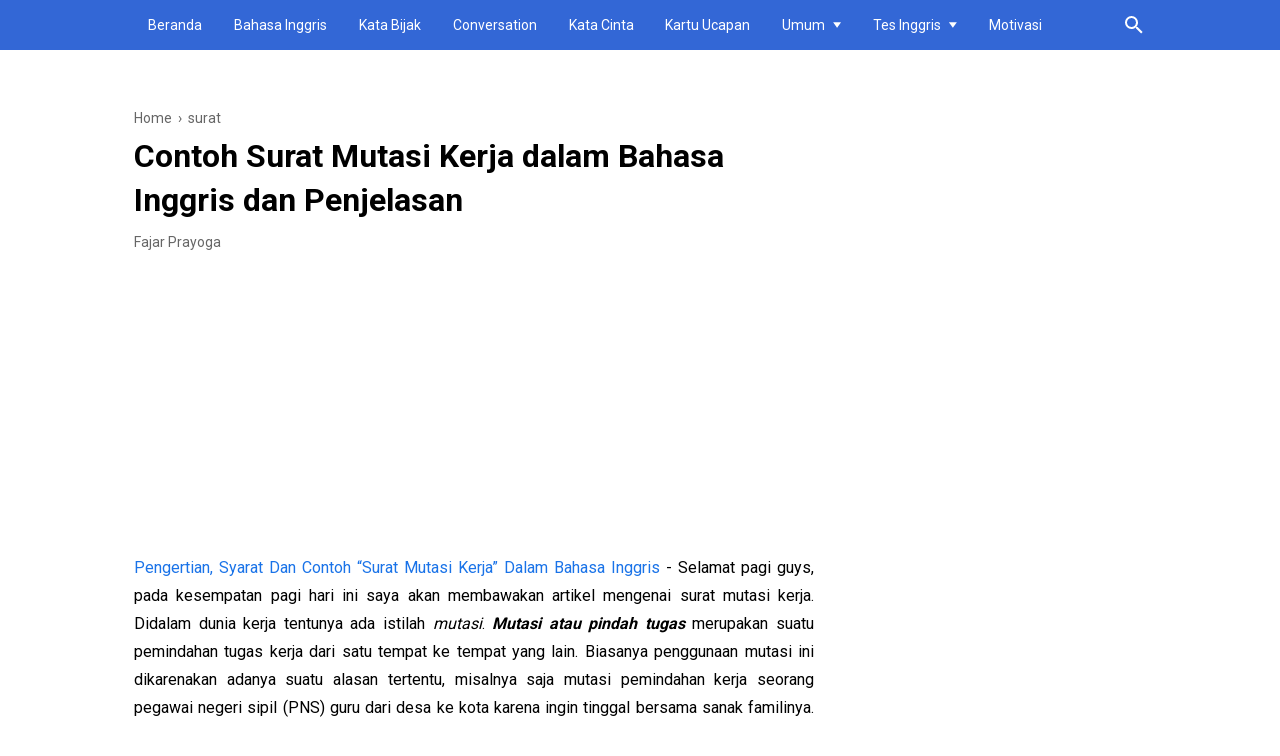

--- FILE ---
content_type: text/html; charset=UTF-8
request_url: https://www.katabijakbahasainggris.com/2019/03/pengertian-syarat-dan-contoh-surat.html
body_size: 35427
content:
<!DOCTYPE html>
<html dir='ltr' lang='en' xmlns='http://www.w3.org/1999/xhtml' xmlns:b='http://www.google.com/2005/gml/b' xmlns:data='http://www.google.com/2005/gml/data' xmlns:expr='http://www.google.com/2005/gml/expr'>
<head>
<script data-ad-client="ca-pub-2164854687979694" async src="https://pagead2.googlesyndication.com/pagead/js/adsbygoogle.js"></script>
  <!-- Google tag (gtag.js) -->
<script async='async' src='https://www.googletagmanager.com/gtag/js?id=G-GK5E2W7FZS'></script>
<script>
  window.dataLayer = window.dataLayer || [];
  function gtag(){dataLayer.push(arguments);}
  gtag('js', new Date());

  gtag('config', 'G-GK5E2W7FZS');
</script>
<!-- Meta Tag -->
<title>Contoh Surat Mutasi Kerja dalam Bahasa Inggris dan Penjelasan - Kata Kata Bijak Bahasa Inggris dan Artinya</title>
<meta content='Contoh Surat Mutasi Kerja dalam Bahasa Inggris dan Penjelasan - Kata Kata Bijak Bahasa Inggris dan Artinya' property='og:title'/>
<meta content='Contoh Surat Mutasi Kerja dalam Bahasa Inggris dan Penjelasan - Kata Kata Bijak Bahasa Inggris dan Artinya' property='og:image:alt'/>
<meta content='Contoh Surat Mutasi Kerja dalam Bahasa Inggris dan Penjelasan - Kata Kata Bijak Bahasa Inggris dan Artinya' name='twitter:title'/>
<meta content='Contoh Surat Mutasi Kerja dalam Bahasa Inggris dan Penjelasan - Kata Kata Bijak Bahasa Inggris dan Artinya' name='twitter:image:alt'/>
<!-- Tracking Code -->
<meta content='RbMuVPITdNYgVwcQnTnOlBz503xWgJdbr7VK1efp7WQ' name='google-site-verification'/>
<meta content='06F09D1CAAB3B52009A9ACBD8B1805FB' name='msvalidate.01'/>
<!-- Keyword -->
<meta content='Bahasa Inggris, Kata Bijak Bahasa Inggris dan Artinya, Kata bijak, kata cinta, motivasi, motto, puisi, Belajar English, Surat Bahasa Inggris, IELTS, TOEFL, TOEIC, Kata Mutiara, Cara Cepat Belajar Bahasa Inggris, Quotes Bahasa Inggris Terkenal' name='keywords'/>
<meta content='Bahasa Inggris, Kata Bijak Bahasa Inggris dan Artinya, Kata bijak, kata cinta, motivasi, motto, puisi, Belajar English, Surat Bahasa Inggris, IELTS, TOEFL, TOEIC, Kata Mutiara, Cara Cepat Belajar Bahasa Inggris, Quotes Bahasa Inggris Terkenal'/>
<!-- Facebook, Twitter, and Pinterest Meta Tag -->
<meta content='article' property='og:type'/>
<meta content='Habib Rama' name='author'/>
<meta content='Habib Rama' property='article:author'/>
<meta content='xxxxxx' property='fb:admins'/>
<meta content='https://web.facebook.com/katabijakterlengkap' property='article:author'/>
<meta content='https://web.facebook.com/katabijakterlengkap' property='article:publisher'/>
<meta content='@YOURusername' name='twitter:site'/>
<meta content='Kata Kata Bijak Bahasa Inggris dan Artinya' property='og:site_name'/>
<meta content='en_US' property='og:locale'/>
<meta content='id_ID' property='og:locale:alternate'/>
<meta content='summary' name='twitter:card'/>
<meta content='https://blogger.googleusercontent.com/img/b/R29vZ2xl/AVvXsEg-yusnn0JYvBCVs-RLk-kPIRje2U0vyzdaGZFFEq0VCxSKCpHA722z3MGL1_BALaGRxp8Tpnrz8vdgLcF46Jfi7ZRG6p8mXXt5h8fuuBRmmWzdBpI-6l-jBS7B8fUGuR_Niz651nSEBMvV/s320/GG.png' property='og:image'/>
<meta content='https://blogger.googleusercontent.com/img/b/R29vZ2xl/AVvXsEg-yusnn0JYvBCVs-RLk-kPIRje2U0vyzdaGZFFEq0VCxSKCpHA722z3MGL1_BALaGRxp8Tpnrz8vdgLcF46Jfi7ZRG6p8mXXt5h8fuuBRmmWzdBpI-6l-jBS7B8fUGuR_Niz651nSEBMvV/s320/GG.png' name='twitter:image'/>
<meta content='Contoh Surat Mutasi Kerja dalam Bahasa Inggris dan Penjelasan' name='twitter:image:alt'/>
<!-- Other -->
<meta content='width=device-width, minimum-scale=1, initial-scale=1, shrink-to-fit=no' name='viewport'/>
<meta content='IE=Edge' http-equiv='X-UA-Compatible'/>
<link href='https://www.blogger.com/openid-server.g' rel='openid.server'/>
<link href='https://www.katabijakbahasainggris.com/' rel='openid.delegate'/>
<link href='https://www.katabijakbahasainggris.com/2019/03/pengertian-syarat-dan-contoh-surat.html' rel='canonical'/>
<meta content='text/html; charset=UTF-8' http-equiv='Content-Type'/>
<!-- Chrome, Firefox OS and Opera -->
<meta content='#ededed' name='theme-color'/>
<!-- Windows Phone -->
<meta content='#ededed' name='msapplication-navbutton-color'/>
<meta content='blogger' name='generator'/>
<link href='https://www.katabijakbahasainggris.com/favicon.ico' rel='icon' type='image/x-icon'/>
<link href='https://www.katabijakbahasainggris.com/2019/03/pengertian-syarat-dan-contoh-surat.html' rel='canonical'/>
<link rel="alternate" type="application/atom+xml" title="Kata Kata Bijak Bahasa Inggris dan Artinya - Atom" href="https://www.katabijakbahasainggris.com/feeds/posts/default" />
<link rel="alternate" type="application/rss+xml" title="Kata Kata Bijak Bahasa Inggris dan Artinya - RSS" href="https://www.katabijakbahasainggris.com/feeds/posts/default?alt=rss" />
<link rel="service.post" type="application/atom+xml" title="Kata Kata Bijak Bahasa Inggris dan Artinya - Atom" href="https://www.blogger.com/feeds/8321113627106420966/posts/default" />

<link rel="alternate" type="application/atom+xml" title="Kata Kata Bijak Bahasa Inggris dan Artinya - Atom" href="https://www.katabijakbahasainggris.com/feeds/5053155125670917250/comments/default" />
<!--Can't find substitution for tag [blog.ieCssRetrofitLinks]-->
<link href='https://blogger.googleusercontent.com/img/b/R29vZ2xl/AVvXsEg-yusnn0JYvBCVs-RLk-kPIRje2U0vyzdaGZFFEq0VCxSKCpHA722z3MGL1_BALaGRxp8Tpnrz8vdgLcF46Jfi7ZRG6p8mXXt5h8fuuBRmmWzdBpI-6l-jBS7B8fUGuR_Niz651nSEBMvV/s320/GG.png' rel='image_src'/>
<meta content='Pengertian, Syarat Dan Contoh “Surat Mutasi Kerja” Dalam Bahasa Inggris - Selamat pagi guys, pada kesempatan pagi hari ini saya akan membawakan artikel mengenai surat mutasi kerja. Didalam dunia kerja tentunya ada istilah mutasi. Mutasi atau pindah tugas merupakan suatu pemindahan tugas kerja dari satu tempat ke tempat yang lain. Biasanya penggunaan mutasi ini dikarenakan adanya suatu alasan tertentu, misalnya saja mutasi pemindahan kerja seorang pegawai negeri sipil (PNS) guru dari desa ke kota karena ingin tinggal bersama sanak familinya. Contoh lainnya yaitu misal ada seorang istri yang meminta mutasi karena ingin ikut dengan suami. Untuk pembahasan mengenai contoh mutasi kerja ini masih memiliki contoh yang sangat banyak sekali dan bisa berlaku bagi pegawai negeri ataupun pegawai swasta. 

Pengertian, Syarat Dan Contoh “Surat Mutasi Kerja” Dalam Bahasa Inggris

Google Image - Pengertian, Syarat Dan Contoh “Surat Mutasi Kerja” Dalam Bahasa Inggris

Dalam pembahasan kita pada artikel kali ini tentunya kita akan mengungkap apa sih pengertian, syarat dan contoh dari surat mutasi kerja itu? untuk lebih jelasnya, mari kita sama-sama simak penjelasannya secara jelas di bawah ini ya guys!
Pengertian, Syarat Dan Contoh “Surat Mutasi Kerja” Dalam Bahasa Inggris
A. Pengertian, Syarat, dan Contoh Surat Mutasi Kerja

Surat mutasi kerja adalah surat resmi yang dikeluarkan oleh sebuah perusahaan/instansi/lembaga untuk memindah tugaskan pegawai/karyawan yang berada dalam satu instansi/perusahaan/lembaga tersebut.


Untuk mendapatkan surat mutasi kerja tentunya tidak semudah membolak-balikan telapak tangan, ia memiliki syarat atau ketentuan yang harus dipenuhi.


Adapun syarat atau kententuan pengajuan/permohonan surat mutasi kerja sebagai PNS yaitu:

1. Syarat Umum atau Syarat Wajib

    Fotocopy SK CPNS
    Fotocopy SK pindah suami (Hanya berlaku bagi istri yang mengajukan mutasi karena alasan ikut suami)
    Fotocopy SK terakhir
    Fotocopy DP 3 (dua tahun terakhir)
    Fotocopy kartu pegawai (Karpeg)

2. Syarat Khusus atau Syarat dalam dan antar Pemda

    Surat rekomendasi atasan tempat dituju
    Surat rekomendasi atasan (izin pindah dari atasan)
    Surat Pernyataan dari Pimpinan Perangkat Daerah tentang tidak pernah dijatuhi hukuman disiplin tingkat sedang atau berat

3. Rekomendasi

    Fotocopy surat permohonan pindah (Jika ada yang diajak kerja sama tukar tempat tugas)
    Fotocopy absen manual (minimal 2 bulan terkahir)

Contoh Surat Mutasi Kerja Dalam Bahasa Inggris beserta Artinya


Bandar Lampung, January 13, 2019

Subject: Application For Moving Tasks

To The Designation,

Regent ..... 

Staffing Agency Head Cq.

In–

The city Bandar Lampung


With respect,

I signed below:

Name : Arya Hermawan

NIP    : 19930314 2000605 1 111

Rank/Goals. Space: a young Stylist level I/III. b

Position: First Teacher

Work Units: Junior High School 02 of Bandar Lampung


I hereby apply for the job of moving education service District Government the city of Bandar Lampung to the local governments East Lampung As for the intent and purpose of this was to move me closer with family (husband), a company based in the County East Lampung Lampung Province.


As consideration for the father with this attached I pass:

1. Copy of SK CPNS

2. Copy of the DECISION of CIVIL SERVANTS

3. A copy of the last Rank

4. Copy of Card Clerk

5. A copy of the last year of the DP3

6. A copy of the last Diploma

7. List of Publications


So I submit this petition, presumably that Mr can grant it and over the attention, thank you.


Respect Me,



Arya Hermawan, S.Pd

NIP. 19930314 2000605 1 111


Terjemahan


Bandar Lampung, 13 January 2019


Perihal : Permohonan Pindah Tugas


Kepada Yth,

Bupati …..

Cq. Kepala Badan Kepegawaian

Di –

Kota Bandar Lampung


Dengan hormat,

Saya yang bertanda tangan dibawah ini :


Nama : Arya Hermawan

NIP    : 19930314 2000605 1 111

Pangkat/Gol. Ruang : Penata Muda Tingkat I/III.b

Jabatan : Guru Pertama

Unit Kerja : SMP Negeri 02 Bandar Lampung


Dengan ini saya mengajukan permohonan pindah tugas dari Dinas Pendidikan Pemerintah Kota Bandar Lampung ke Pemerintah Daerah Lampung Timur Adapun maksud dan tujuan kepindahan saya ini adalah guna mendekatkan diri dengan keluarga (suami) yang berdomisili di Kabupaten Lampung Timur Provinsi Lampung.


Sebagai bahan pertimbangan bagi Bapak bersama ini terlampir saya sampaikan :


1. Fotocopy SK CPNS

2. Fotocopy SK PNS

3. Fotocopy Pangkat Terakhir

4. Fotocopy Kartu Pegawai

5. Fotocopy DP3 Tahun Terakhir

6. Fotocopy Ijazah Terakhir

7. Daftar Riwayat Hidup


Demikian permohonan ini saya ajukan, kiranya Bapak/Ibu dapat mengabulkannya dan atas perhatian Bapak/Ibu saya ucapkan terima kasih.


Hormat Saya,




Arya Hermawan, S.Pd

NIP. 19930314 2000605 1 111


Baca Juga: 5 Contoh Surat Tidak Resmi Dalam Bahasa Inggris Beserta Artinya


Pengertian, Syarat Dan Contoh “Surat Mutasi Kerja” Dalam Bahasa Inggris - Demikian ulasan sedikit mengenai surat mutasi kerja untuk Anda semua. Terima kasih.' name='description'/>
<meta content='https://www.katabijakbahasainggris.com/2019/03/pengertian-syarat-dan-contoh-surat.html' property='og:url'/>
<meta content='Contoh Surat Mutasi Kerja dalam Bahasa Inggris dan Penjelasan' property='og:title'/>
<meta content='Pengertian, Syarat Dan Contoh “Surat Mutasi Kerja” Dalam Bahasa Inggris - Selamat pagi guys, pada kesempatan pagi hari ini saya akan membawakan artikel mengenai surat mutasi kerja. Didalam dunia kerja tentunya ada istilah mutasi. Mutasi atau pindah tugas merupakan suatu pemindahan tugas kerja dari satu tempat ke tempat yang lain. Biasanya penggunaan mutasi ini dikarenakan adanya suatu alasan tertentu, misalnya saja mutasi pemindahan kerja seorang pegawai negeri sipil (PNS) guru dari desa ke kota karena ingin tinggal bersama sanak familinya. Contoh lainnya yaitu misal ada seorang istri yang meminta mutasi karena ingin ikut dengan suami. Untuk pembahasan mengenai contoh mutasi kerja ini masih memiliki contoh yang sangat banyak sekali dan bisa berlaku bagi pegawai negeri ataupun pegawai swasta. 

Pengertian, Syarat Dan Contoh “Surat Mutasi Kerja” Dalam Bahasa Inggris

Google Image - Pengertian, Syarat Dan Contoh “Surat Mutasi Kerja” Dalam Bahasa Inggris

Dalam pembahasan kita pada artikel kali ini tentunya kita akan mengungkap apa sih pengertian, syarat dan contoh dari surat mutasi kerja itu? untuk lebih jelasnya, mari kita sama-sama simak penjelasannya secara jelas di bawah ini ya guys!
Pengertian, Syarat Dan Contoh “Surat Mutasi Kerja” Dalam Bahasa Inggris
A. Pengertian, Syarat, dan Contoh Surat Mutasi Kerja

Surat mutasi kerja adalah surat resmi yang dikeluarkan oleh sebuah perusahaan/instansi/lembaga untuk memindah tugaskan pegawai/karyawan yang berada dalam satu instansi/perusahaan/lembaga tersebut.


Untuk mendapatkan surat mutasi kerja tentunya tidak semudah membolak-balikan telapak tangan, ia memiliki syarat atau ketentuan yang harus dipenuhi.


Adapun syarat atau kententuan pengajuan/permohonan surat mutasi kerja sebagai PNS yaitu:

1. Syarat Umum atau Syarat Wajib

    Fotocopy SK CPNS
    Fotocopy SK pindah suami (Hanya berlaku bagi istri yang mengajukan mutasi karena alasan ikut suami)
    Fotocopy SK terakhir
    Fotocopy DP 3 (dua tahun terakhir)
    Fotocopy kartu pegawai (Karpeg)

2. Syarat Khusus atau Syarat dalam dan antar Pemda

    Surat rekomendasi atasan tempat dituju
    Surat rekomendasi atasan (izin pindah dari atasan)
    Surat Pernyataan dari Pimpinan Perangkat Daerah tentang tidak pernah dijatuhi hukuman disiplin tingkat sedang atau berat

3. Rekomendasi

    Fotocopy surat permohonan pindah (Jika ada yang diajak kerja sama tukar tempat tugas)
    Fotocopy absen manual (minimal 2 bulan terkahir)

Contoh Surat Mutasi Kerja Dalam Bahasa Inggris beserta Artinya


Bandar Lampung, January 13, 2019

Subject: Application For Moving Tasks

To The Designation,

Regent ..... 

Staffing Agency Head Cq.

In–

The city Bandar Lampung


With respect,

I signed below:

Name : Arya Hermawan

NIP    : 19930314 2000605 1 111

Rank/Goals. Space: a young Stylist level I/III. b

Position: First Teacher

Work Units: Junior High School 02 of Bandar Lampung


I hereby apply for the job of moving education service District Government the city of Bandar Lampung to the local governments East Lampung As for the intent and purpose of this was to move me closer with family (husband), a company based in the County East Lampung Lampung Province.


As consideration for the father with this attached I pass:

1. Copy of SK CPNS

2. Copy of the DECISION of CIVIL SERVANTS

3. A copy of the last Rank

4. Copy of Card Clerk

5. A copy of the last year of the DP3

6. A copy of the last Diploma

7. List of Publications


So I submit this petition, presumably that Mr can grant it and over the attention, thank you.


Respect Me,



Arya Hermawan, S.Pd

NIP. 19930314 2000605 1 111


Terjemahan


Bandar Lampung, 13 January 2019


Perihal : Permohonan Pindah Tugas


Kepada Yth,

Bupati …..

Cq. Kepala Badan Kepegawaian

Di –

Kota Bandar Lampung


Dengan hormat,

Saya yang bertanda tangan dibawah ini :


Nama : Arya Hermawan

NIP    : 19930314 2000605 1 111

Pangkat/Gol. Ruang : Penata Muda Tingkat I/III.b

Jabatan : Guru Pertama

Unit Kerja : SMP Negeri 02 Bandar Lampung


Dengan ini saya mengajukan permohonan pindah tugas dari Dinas Pendidikan Pemerintah Kota Bandar Lampung ke Pemerintah Daerah Lampung Timur Adapun maksud dan tujuan kepindahan saya ini adalah guna mendekatkan diri dengan keluarga (suami) yang berdomisili di Kabupaten Lampung Timur Provinsi Lampung.


Sebagai bahan pertimbangan bagi Bapak bersama ini terlampir saya sampaikan :


1. Fotocopy SK CPNS

2. Fotocopy SK PNS

3. Fotocopy Pangkat Terakhir

4. Fotocopy Kartu Pegawai

5. Fotocopy DP3 Tahun Terakhir

6. Fotocopy Ijazah Terakhir

7. Daftar Riwayat Hidup


Demikian permohonan ini saya ajukan, kiranya Bapak/Ibu dapat mengabulkannya dan atas perhatian Bapak/Ibu saya ucapkan terima kasih.


Hormat Saya,




Arya Hermawan, S.Pd

NIP. 19930314 2000605 1 111


Baca Juga: 5 Contoh Surat Tidak Resmi Dalam Bahasa Inggris Beserta Artinya


Pengertian, Syarat Dan Contoh “Surat Mutasi Kerja” Dalam Bahasa Inggris - Demikian ulasan sedikit mengenai surat mutasi kerja untuk Anda semua. Terima kasih.' property='og:description'/>
<meta content='https://blogger.googleusercontent.com/img/b/R29vZ2xl/AVvXsEg-yusnn0JYvBCVs-RLk-kPIRje2U0vyzdaGZFFEq0VCxSKCpHA722z3MGL1_BALaGRxp8Tpnrz8vdgLcF46Jfi7ZRG6p8mXXt5h8fuuBRmmWzdBpI-6l-jBS7B8fUGuR_Niz651nSEBMvV/w1200-h630-p-k-no-nu/GG.png' property='og:image'/>
<style type='text/css'>@font-face{font-family:'Roboto';font-style:normal;font-weight:400;font-stretch:100%;font-display:swap;src:url(//fonts.gstatic.com/s/roboto/v50/KFO7CnqEu92Fr1ME7kSn66aGLdTylUAMa3GUBHMdazTgWw.woff2)format('woff2');unicode-range:U+0460-052F,U+1C80-1C8A,U+20B4,U+2DE0-2DFF,U+A640-A69F,U+FE2E-FE2F;}@font-face{font-family:'Roboto';font-style:normal;font-weight:400;font-stretch:100%;font-display:swap;src:url(//fonts.gstatic.com/s/roboto/v50/KFO7CnqEu92Fr1ME7kSn66aGLdTylUAMa3iUBHMdazTgWw.woff2)format('woff2');unicode-range:U+0301,U+0400-045F,U+0490-0491,U+04B0-04B1,U+2116;}@font-face{font-family:'Roboto';font-style:normal;font-weight:400;font-stretch:100%;font-display:swap;src:url(//fonts.gstatic.com/s/roboto/v50/KFO7CnqEu92Fr1ME7kSn66aGLdTylUAMa3CUBHMdazTgWw.woff2)format('woff2');unicode-range:U+1F00-1FFF;}@font-face{font-family:'Roboto';font-style:normal;font-weight:400;font-stretch:100%;font-display:swap;src:url(//fonts.gstatic.com/s/roboto/v50/KFO7CnqEu92Fr1ME7kSn66aGLdTylUAMa3-UBHMdazTgWw.woff2)format('woff2');unicode-range:U+0370-0377,U+037A-037F,U+0384-038A,U+038C,U+038E-03A1,U+03A3-03FF;}@font-face{font-family:'Roboto';font-style:normal;font-weight:400;font-stretch:100%;font-display:swap;src:url(//fonts.gstatic.com/s/roboto/v50/KFO7CnqEu92Fr1ME7kSn66aGLdTylUAMawCUBHMdazTgWw.woff2)format('woff2');unicode-range:U+0302-0303,U+0305,U+0307-0308,U+0310,U+0312,U+0315,U+031A,U+0326-0327,U+032C,U+032F-0330,U+0332-0333,U+0338,U+033A,U+0346,U+034D,U+0391-03A1,U+03A3-03A9,U+03B1-03C9,U+03D1,U+03D5-03D6,U+03F0-03F1,U+03F4-03F5,U+2016-2017,U+2034-2038,U+203C,U+2040,U+2043,U+2047,U+2050,U+2057,U+205F,U+2070-2071,U+2074-208E,U+2090-209C,U+20D0-20DC,U+20E1,U+20E5-20EF,U+2100-2112,U+2114-2115,U+2117-2121,U+2123-214F,U+2190,U+2192,U+2194-21AE,U+21B0-21E5,U+21F1-21F2,U+21F4-2211,U+2213-2214,U+2216-22FF,U+2308-230B,U+2310,U+2319,U+231C-2321,U+2336-237A,U+237C,U+2395,U+239B-23B7,U+23D0,U+23DC-23E1,U+2474-2475,U+25AF,U+25B3,U+25B7,U+25BD,U+25C1,U+25CA,U+25CC,U+25FB,U+266D-266F,U+27C0-27FF,U+2900-2AFF,U+2B0E-2B11,U+2B30-2B4C,U+2BFE,U+3030,U+FF5B,U+FF5D,U+1D400-1D7FF,U+1EE00-1EEFF;}@font-face{font-family:'Roboto';font-style:normal;font-weight:400;font-stretch:100%;font-display:swap;src:url(//fonts.gstatic.com/s/roboto/v50/KFO7CnqEu92Fr1ME7kSn66aGLdTylUAMaxKUBHMdazTgWw.woff2)format('woff2');unicode-range:U+0001-000C,U+000E-001F,U+007F-009F,U+20DD-20E0,U+20E2-20E4,U+2150-218F,U+2190,U+2192,U+2194-2199,U+21AF,U+21E6-21F0,U+21F3,U+2218-2219,U+2299,U+22C4-22C6,U+2300-243F,U+2440-244A,U+2460-24FF,U+25A0-27BF,U+2800-28FF,U+2921-2922,U+2981,U+29BF,U+29EB,U+2B00-2BFF,U+4DC0-4DFF,U+FFF9-FFFB,U+10140-1018E,U+10190-1019C,U+101A0,U+101D0-101FD,U+102E0-102FB,U+10E60-10E7E,U+1D2C0-1D2D3,U+1D2E0-1D37F,U+1F000-1F0FF,U+1F100-1F1AD,U+1F1E6-1F1FF,U+1F30D-1F30F,U+1F315,U+1F31C,U+1F31E,U+1F320-1F32C,U+1F336,U+1F378,U+1F37D,U+1F382,U+1F393-1F39F,U+1F3A7-1F3A8,U+1F3AC-1F3AF,U+1F3C2,U+1F3C4-1F3C6,U+1F3CA-1F3CE,U+1F3D4-1F3E0,U+1F3ED,U+1F3F1-1F3F3,U+1F3F5-1F3F7,U+1F408,U+1F415,U+1F41F,U+1F426,U+1F43F,U+1F441-1F442,U+1F444,U+1F446-1F449,U+1F44C-1F44E,U+1F453,U+1F46A,U+1F47D,U+1F4A3,U+1F4B0,U+1F4B3,U+1F4B9,U+1F4BB,U+1F4BF,U+1F4C8-1F4CB,U+1F4D6,U+1F4DA,U+1F4DF,U+1F4E3-1F4E6,U+1F4EA-1F4ED,U+1F4F7,U+1F4F9-1F4FB,U+1F4FD-1F4FE,U+1F503,U+1F507-1F50B,U+1F50D,U+1F512-1F513,U+1F53E-1F54A,U+1F54F-1F5FA,U+1F610,U+1F650-1F67F,U+1F687,U+1F68D,U+1F691,U+1F694,U+1F698,U+1F6AD,U+1F6B2,U+1F6B9-1F6BA,U+1F6BC,U+1F6C6-1F6CF,U+1F6D3-1F6D7,U+1F6E0-1F6EA,U+1F6F0-1F6F3,U+1F6F7-1F6FC,U+1F700-1F7FF,U+1F800-1F80B,U+1F810-1F847,U+1F850-1F859,U+1F860-1F887,U+1F890-1F8AD,U+1F8B0-1F8BB,U+1F8C0-1F8C1,U+1F900-1F90B,U+1F93B,U+1F946,U+1F984,U+1F996,U+1F9E9,U+1FA00-1FA6F,U+1FA70-1FA7C,U+1FA80-1FA89,U+1FA8F-1FAC6,U+1FACE-1FADC,U+1FADF-1FAE9,U+1FAF0-1FAF8,U+1FB00-1FBFF;}@font-face{font-family:'Roboto';font-style:normal;font-weight:400;font-stretch:100%;font-display:swap;src:url(//fonts.gstatic.com/s/roboto/v50/KFO7CnqEu92Fr1ME7kSn66aGLdTylUAMa3OUBHMdazTgWw.woff2)format('woff2');unicode-range:U+0102-0103,U+0110-0111,U+0128-0129,U+0168-0169,U+01A0-01A1,U+01AF-01B0,U+0300-0301,U+0303-0304,U+0308-0309,U+0323,U+0329,U+1EA0-1EF9,U+20AB;}@font-face{font-family:'Roboto';font-style:normal;font-weight:400;font-stretch:100%;font-display:swap;src:url(//fonts.gstatic.com/s/roboto/v50/KFO7CnqEu92Fr1ME7kSn66aGLdTylUAMa3KUBHMdazTgWw.woff2)format('woff2');unicode-range:U+0100-02BA,U+02BD-02C5,U+02C7-02CC,U+02CE-02D7,U+02DD-02FF,U+0304,U+0308,U+0329,U+1D00-1DBF,U+1E00-1E9F,U+1EF2-1EFF,U+2020,U+20A0-20AB,U+20AD-20C0,U+2113,U+2C60-2C7F,U+A720-A7FF;}@font-face{font-family:'Roboto';font-style:normal;font-weight:400;font-stretch:100%;font-display:swap;src:url(//fonts.gstatic.com/s/roboto/v50/KFO7CnqEu92Fr1ME7kSn66aGLdTylUAMa3yUBHMdazQ.woff2)format('woff2');unicode-range:U+0000-00FF,U+0131,U+0152-0153,U+02BB-02BC,U+02C6,U+02DA,U+02DC,U+0304,U+0308,U+0329,U+2000-206F,U+20AC,U+2122,U+2191,U+2193,U+2212,U+2215,U+FEFF,U+FFFD;}@font-face{font-family:'Roboto';font-style:normal;font-weight:700;font-stretch:100%;font-display:swap;src:url(//fonts.gstatic.com/s/roboto/v50/KFO7CnqEu92Fr1ME7kSn66aGLdTylUAMa3GUBHMdazTgWw.woff2)format('woff2');unicode-range:U+0460-052F,U+1C80-1C8A,U+20B4,U+2DE0-2DFF,U+A640-A69F,U+FE2E-FE2F;}@font-face{font-family:'Roboto';font-style:normal;font-weight:700;font-stretch:100%;font-display:swap;src:url(//fonts.gstatic.com/s/roboto/v50/KFO7CnqEu92Fr1ME7kSn66aGLdTylUAMa3iUBHMdazTgWw.woff2)format('woff2');unicode-range:U+0301,U+0400-045F,U+0490-0491,U+04B0-04B1,U+2116;}@font-face{font-family:'Roboto';font-style:normal;font-weight:700;font-stretch:100%;font-display:swap;src:url(//fonts.gstatic.com/s/roboto/v50/KFO7CnqEu92Fr1ME7kSn66aGLdTylUAMa3CUBHMdazTgWw.woff2)format('woff2');unicode-range:U+1F00-1FFF;}@font-face{font-family:'Roboto';font-style:normal;font-weight:700;font-stretch:100%;font-display:swap;src:url(//fonts.gstatic.com/s/roboto/v50/KFO7CnqEu92Fr1ME7kSn66aGLdTylUAMa3-UBHMdazTgWw.woff2)format('woff2');unicode-range:U+0370-0377,U+037A-037F,U+0384-038A,U+038C,U+038E-03A1,U+03A3-03FF;}@font-face{font-family:'Roboto';font-style:normal;font-weight:700;font-stretch:100%;font-display:swap;src:url(//fonts.gstatic.com/s/roboto/v50/KFO7CnqEu92Fr1ME7kSn66aGLdTylUAMawCUBHMdazTgWw.woff2)format('woff2');unicode-range:U+0302-0303,U+0305,U+0307-0308,U+0310,U+0312,U+0315,U+031A,U+0326-0327,U+032C,U+032F-0330,U+0332-0333,U+0338,U+033A,U+0346,U+034D,U+0391-03A1,U+03A3-03A9,U+03B1-03C9,U+03D1,U+03D5-03D6,U+03F0-03F1,U+03F4-03F5,U+2016-2017,U+2034-2038,U+203C,U+2040,U+2043,U+2047,U+2050,U+2057,U+205F,U+2070-2071,U+2074-208E,U+2090-209C,U+20D0-20DC,U+20E1,U+20E5-20EF,U+2100-2112,U+2114-2115,U+2117-2121,U+2123-214F,U+2190,U+2192,U+2194-21AE,U+21B0-21E5,U+21F1-21F2,U+21F4-2211,U+2213-2214,U+2216-22FF,U+2308-230B,U+2310,U+2319,U+231C-2321,U+2336-237A,U+237C,U+2395,U+239B-23B7,U+23D0,U+23DC-23E1,U+2474-2475,U+25AF,U+25B3,U+25B7,U+25BD,U+25C1,U+25CA,U+25CC,U+25FB,U+266D-266F,U+27C0-27FF,U+2900-2AFF,U+2B0E-2B11,U+2B30-2B4C,U+2BFE,U+3030,U+FF5B,U+FF5D,U+1D400-1D7FF,U+1EE00-1EEFF;}@font-face{font-family:'Roboto';font-style:normal;font-weight:700;font-stretch:100%;font-display:swap;src:url(//fonts.gstatic.com/s/roboto/v50/KFO7CnqEu92Fr1ME7kSn66aGLdTylUAMaxKUBHMdazTgWw.woff2)format('woff2');unicode-range:U+0001-000C,U+000E-001F,U+007F-009F,U+20DD-20E0,U+20E2-20E4,U+2150-218F,U+2190,U+2192,U+2194-2199,U+21AF,U+21E6-21F0,U+21F3,U+2218-2219,U+2299,U+22C4-22C6,U+2300-243F,U+2440-244A,U+2460-24FF,U+25A0-27BF,U+2800-28FF,U+2921-2922,U+2981,U+29BF,U+29EB,U+2B00-2BFF,U+4DC0-4DFF,U+FFF9-FFFB,U+10140-1018E,U+10190-1019C,U+101A0,U+101D0-101FD,U+102E0-102FB,U+10E60-10E7E,U+1D2C0-1D2D3,U+1D2E0-1D37F,U+1F000-1F0FF,U+1F100-1F1AD,U+1F1E6-1F1FF,U+1F30D-1F30F,U+1F315,U+1F31C,U+1F31E,U+1F320-1F32C,U+1F336,U+1F378,U+1F37D,U+1F382,U+1F393-1F39F,U+1F3A7-1F3A8,U+1F3AC-1F3AF,U+1F3C2,U+1F3C4-1F3C6,U+1F3CA-1F3CE,U+1F3D4-1F3E0,U+1F3ED,U+1F3F1-1F3F3,U+1F3F5-1F3F7,U+1F408,U+1F415,U+1F41F,U+1F426,U+1F43F,U+1F441-1F442,U+1F444,U+1F446-1F449,U+1F44C-1F44E,U+1F453,U+1F46A,U+1F47D,U+1F4A3,U+1F4B0,U+1F4B3,U+1F4B9,U+1F4BB,U+1F4BF,U+1F4C8-1F4CB,U+1F4D6,U+1F4DA,U+1F4DF,U+1F4E3-1F4E6,U+1F4EA-1F4ED,U+1F4F7,U+1F4F9-1F4FB,U+1F4FD-1F4FE,U+1F503,U+1F507-1F50B,U+1F50D,U+1F512-1F513,U+1F53E-1F54A,U+1F54F-1F5FA,U+1F610,U+1F650-1F67F,U+1F687,U+1F68D,U+1F691,U+1F694,U+1F698,U+1F6AD,U+1F6B2,U+1F6B9-1F6BA,U+1F6BC,U+1F6C6-1F6CF,U+1F6D3-1F6D7,U+1F6E0-1F6EA,U+1F6F0-1F6F3,U+1F6F7-1F6FC,U+1F700-1F7FF,U+1F800-1F80B,U+1F810-1F847,U+1F850-1F859,U+1F860-1F887,U+1F890-1F8AD,U+1F8B0-1F8BB,U+1F8C0-1F8C1,U+1F900-1F90B,U+1F93B,U+1F946,U+1F984,U+1F996,U+1F9E9,U+1FA00-1FA6F,U+1FA70-1FA7C,U+1FA80-1FA89,U+1FA8F-1FAC6,U+1FACE-1FADC,U+1FADF-1FAE9,U+1FAF0-1FAF8,U+1FB00-1FBFF;}@font-face{font-family:'Roboto';font-style:normal;font-weight:700;font-stretch:100%;font-display:swap;src:url(//fonts.gstatic.com/s/roboto/v50/KFO7CnqEu92Fr1ME7kSn66aGLdTylUAMa3OUBHMdazTgWw.woff2)format('woff2');unicode-range:U+0102-0103,U+0110-0111,U+0128-0129,U+0168-0169,U+01A0-01A1,U+01AF-01B0,U+0300-0301,U+0303-0304,U+0308-0309,U+0323,U+0329,U+1EA0-1EF9,U+20AB;}@font-face{font-family:'Roboto';font-style:normal;font-weight:700;font-stretch:100%;font-display:swap;src:url(//fonts.gstatic.com/s/roboto/v50/KFO7CnqEu92Fr1ME7kSn66aGLdTylUAMa3KUBHMdazTgWw.woff2)format('woff2');unicode-range:U+0100-02BA,U+02BD-02C5,U+02C7-02CC,U+02CE-02D7,U+02DD-02FF,U+0304,U+0308,U+0329,U+1D00-1DBF,U+1E00-1E9F,U+1EF2-1EFF,U+2020,U+20A0-20AB,U+20AD-20C0,U+2113,U+2C60-2C7F,U+A720-A7FF;}@font-face{font-family:'Roboto';font-style:normal;font-weight:700;font-stretch:100%;font-display:swap;src:url(//fonts.gstatic.com/s/roboto/v50/KFO7CnqEu92Fr1ME7kSn66aGLdTylUAMa3yUBHMdazQ.woff2)format('woff2');unicode-range:U+0000-00FF,U+0131,U+0152-0153,U+02BB-02BC,U+02C6,U+02DA,U+02DC,U+0304,U+0308,U+0329,U+2000-206F,U+20AC,U+2122,U+2191,U+2193,U+2212,U+2215,U+FEFF,U+FFFD;}</style>
<style id='page-skin-1' type='text/css'><!--
/* ======================================
FIKSIONER: Freemium Blogger Theme - Developed by Igniel (igniel.com)
======================================
Name      : FIKSIONER
Version   : 3
Date      : September 01, 2020
Demo      : fiksioner.blogspot.com
Type      : Free or Premium (Freemium)
Designer  : Igniel
Country   : Indonesia
Website   : www.igniel.com
***************************************
You are free to use and modify this theme.
***************************************
FREE VERSION: NOT ALLOWED to remove the credit link at footer.
PREMIUM VERSION: ALLOWED to remove the credit link at footer.
*************************************** */
/* normalize.css v3.0.1 | MIT License | git.io/normalize */
*{box-sizing:border-box}html{font-family:sans-serif;-ms-text-size-adjust:100%;-webkit-text-size-adjust:100%}body{margin:0}article,aside,details,figcaption,figure,footer,header,hgroup,main,nav,section,summary{display:block}audio,canvas,progress,video{display:inline-block;vertical-align:baseline}audio:not([controls]){display:none;height:0}[hidden],template{display:none}a{background:transparent}a:active,a:hover{outline:0}abbr[title]{border-bottom:1px dotted}b,strong{font-weight:700}dfn{font-style:italic}h1{margin:.67em 0}mark{background:#ff0;color:#000}small{font-size:80%}sub,sup{font-size:75%;line-height:0;position:relative;vertical-align:baseline}sup{top:-0.5em}sub{bottom:-0.25em}img{border:0}svg:not(:root){overflow:hidden}hr{-moz-box-sizing:content-box;box-sizing:content-box;height:0}pre{overflow:auto}code,kbd,pre,samp{font-family:Consolas,Menlo,Monaco,Lucida Console,Liberation Mono,DejaVu Sans Mono,Bitstream Vera Sans Mono,Courier New,monospace,sans-serif}button,input,optgroup,select,textarea{color:inherit;font:inherit;margin:0}button{overflow:visible;border:0;outline:0;margin:0;}button,select{text-transform:none}button,html input[type="button"],input[type="reset"],input[type="submit"]{-webkit-appearance:button;cursor:pointer}button[disabled],html input[disabled]{cursor:default}button::-moz-focus-inner,input::-moz-focus-inner{border:0;padding:0;outline:none;}input{line-height:normal;border:0;outline:0}input[type="checkbox"],input[type="radio"]{box-sizing:border-box;padding:0}input[type="number"]::-webkit-inner-spin-button,input[type="number"]::-webkit-outer-spin-button{height:auto}input[type="search"]{-webkit-appearance:textfield;-moz-box-sizing:content-box;-webkit-box-sizing:content-box;box-sizing:content-box}input[type="search"]::-webkit-search-cancel-button,input[type="search"]::-webkit-search-decoration{-webkit-appearance:none}fieldset{border:1px solid #c0c0c0;margin:0 2px;padding:.35em .625em .75em}legend{border:0;padding:0}textarea{overflow:auto}optgroup{font-weight:bold}table{border-collapse:collapse;border-spacing:0}td,th{padding:0}:focus{outline:none}h1{font-size:1.75em}iframe{width:100%}
html, body{
font-family:-apple-system, BlinkMacSystemFont, 'Roboto', 'Ubuntu', 'Segoe UI', 'Oxygen-Sans', 'Helvetica Neue', Arial, sans-serif;
font-size:16px;
font-weight:400;
line-height:1.5rem;
}
body{
background-color:#FFFFFF;
padding:0;
margin:0;
overflow-x:hidden;
-webkit-font-smoothing:antialiased;
-moz-osx-font-smoothing:grayscale;
-webkit-tap-highlight-color:transparent;
}
a{
text-decoration:none;
}
.post-body a, .post-body a:hover, .post-location a, .post-location a:hover, .comment-content a, .comment-content a:hover{
color:#1a73e8;
}
.post-body a:hover, .post-location a:hover, .comment-content a:hover{
text-decoration:underline;
}
.post-body h2, .post-body h3, .post-body h4, .post-body h5, .post-body h6{
line-height:2rem;
}
img{
max-width:100%;
height:auto;
}
figcaption, .tr-caption{
color:#666666;
font-style:italic;
line-height:1.35rem;
text-align:center;
}
:target::before{
height:55px;
margin-top:-55px;
opacity:0;
visibility:hidden;
}
.invisible{
visibility:hidden;
}
.clear{
clear:both
}
blockquote{
font-size:18px;
font-style:italic;
margin:20px 0;
padding:1.25rem 1.25rem 1.25rem 4rem;
}
blockquote:before{
content:'\201D';
color:rgba(255,255,255,.5);
font:600 4.5rem Arial, sans-serif;
left:1rem;
top:0;
}
button{
padding:.25rem .75rem;
margin:.25rem;
cursor:pointer;
}
button:hover, .FollowByEmail .submit:hover, .fiksionerShare a:hover, #top-continue.continue a:hover, #comment-holder .loadmore a:hover{
box-shadow:inset 0 0 0 99999px rgba(255,255,255,0.25);
}
figure, .separator{
margin:1.25rem 0;
}
.drop{
float:left;
font-size:3.5rem;
margin-top:.9rem;
padding-right:.85rem;
}
.lazy{
background-color:rgba(0,0,0,.25);
opacity:.25;
}
.lazyloaded{
background-color:transparent;
opacity:1;
}
hr{
border-top-width:1px;
border-bottom-width:0;
margin:1rem 0;
}
code, kbd{
background-color:#efefef;
padding:.15rem .3rem;
}
code{
color:#ff6060;
}
kbd{
border:1px solid #9fa6ad;
box-shadow:0 1px 1px rgba(12,13,14,0.15),inset 0 1px 0 0 #fff;
text-shadow:0 1px 0 #fff;
white-space:nowrap;
}
h1, h2, h3, h4, h5, .FeaturedPost .title, ul.noimage li:before, .fiksionerAuthor .author-name, .fiksionerShare .text, .Profile .name, #comments .user{
font-family:'Roboto', Arial, sans-serif;
margin:0 0 .65rem;
}
html, body, a, header .section, .fiksionerSearch .check:checked ~ .input, .fiksionerSearch .input:focus, .post-body h1, .post-body h2, .post-body h3, .post-body h4, .post-body h5, .post-body h6{
color:#000000;
}
a:hover, .fiksionerMenu a:hover, .fiksionerAdditional .menu a:hover, .drop, .post-filter-message .view a:hover, .status-msg-body:before, .status-msg-body .error, .status-msg-body .text, .entry-title a:hover, .post-labels a:hover, #blog-pager a:hover, .Label a:hover, #blog-pager.numbering .right a:hover, #comments .comment .comment-actions a:hover, .fiksionerAuthor a, #comments .user, #comments .user a, .PopularPosts ul.noimage li:before, .fiksionerRelated ul.noimage li:before, .PopularPosts a:hover, .Feed a:hover, .fiksionerRelated a:hover, .BlogArchive a:hover, .Profile .profile-link{
color:#0F9D58;
}
blockquote, button, .FeaturedPost .entry-title a, .FeaturedPost .entry-content, .FeaturedPost .title, .post-body table th, .fiksionerShare a, .fiksionerShare a:hover, #top-continue.continue a, #comment-holder .loadmore a, .FollowByEmail .submit, .BlogArchive select:hover{
color:#ffffff;
}
button, blockquote, .FeaturedPost .nothumb .post-outer, .post-body table th, #top-continue.continue a, #comment-holder .loadmore a, .BlogArchive select:hover, .ignielMultiRelated, .FollowByEmail .submit{
background-color:#0F9D58;
}
.fiksionerMenu ul li ul, .post-filter-message .view, .Feed .item-title{
font-weight:400;
}
h1, h2, h3, h4, h5, .FeaturedPost .title, ul.noimage li:before, .fiksionerAuthor .author-name, .fiksionerShare .text, .Profile .name, #comments .user, .post-filter-message span, .status-msg-body:before, .status-msg-body .error, .status-msg-body .text, .post-body table th, #blog-pager.numbering .selected, #comments .comment .comment-actions, .fiksionerAdditional .title, .FollowByEmail .submit, .PopularPosts ul.noimage li:before, .fiksionerRelated ul.noimage li:before, .BlogArchive .hierarchy-title, .ignielMultiRelated .content .text, .post-location .label, .post-reaction .label{
font-weight:700;
}
.info > span:not(:first-child):before, .single .entry-content, .widget .title{
font-size:1rem;
}
code, kbd, .fiksionerMenu, .fiksionerSearch .input, .post-filter-message, .post-inner, .fiksionerShare i, .fiksionerAuthor .author-desc, .fiksionerAdditional, .Label, .BlogArchive .flat, .BlogArchive .hierarchy-title, .FollowByEmail .follow-by-email-address, figcaption, .tr-caption, .post .info, .breadcrumb, #blog-pager, .FeaturedPost .title, .PopularPosts .snippet, .Feed .item-date, .Feed .item-author, .Label .cloud-label-widget-content a, .BlogArchive .post-count, .BlogArchive .hierarchy-content .hierarchy-content, .Profile .location, .FollowByEmail .submit{
font-size:.875rem;
}
.post-filter-message .view a, .info, .post-labels, #comments .comment .comment-actions>*, #comments .datetime, footer{
font-size:.75rem;
}
:target::before, blockquote, .fiksionerMenu ul li ul, .fiksionerMenu ul li ul li, .status-msg-body:before, .single .Blog article, .post-body pre code, #comments .comment-block:before, #comments .comment-replies ol li:after, #top-continue.continue a, #comment-holder .loadmore a, .fiksionerAdditional .title, .Feed .item-title{
display:block;
}
.fiksionerMenu ul li, .fiksioner, .post-filter-message .view a, .entry-title a, .post-labels a, .fiksionerAdditional .menu a:not(:last-child):after, .fiksionerAdditional .social a, .Label svg, .BlogArchive svg, .BlogArchive a, .Profile .profile-link{
display:inline-block;
}
#configuration, .hidden, .replaced, .check, .jump-link, #header .description, .fiksionerMenu label, #comments .comment-thread .thread-count, #comments .comment-thread .comment-replies .continue, #comments .comment-replies .comment-block:before, #comment-editor-src, #comments .comment-form h4, #comments .item-control, #billboard .title, .billboard .title, .aMiddle .title, #HTML101 .title, #HTML202 .title, #HTML303 .title, #HTML404 .title, .PageList .title, .BlogSearch .title, .ignielMultiRelated .icon{
display:none;
}
.fiksionerAdditional .section, .Blog .post-outer, .fiksionerRelated ul, .PopularPosts ul, .Feed ul{
display:grid;
}
header .section, .fiksionerMenu a, .fiksionerMenu, .fiksionerMenu li label, .post-labels, .fiksionerShare, .fiksionerAuthor, #blog-pager, #blog-pager.numbering .right, .fiksionerAdditional form, footer .inner, .PopularPosts ul.noimage li, .fiksionerRelated ul li, .Label ul, .BlogArchive .flat ul, .Label ul li, .BlogArchive .flat ul li, .Label .cloud-label-widget-content, .BlogArchive .hierarchy-content .hierarchy-content ul.posts li, .ignielMultiRelated, .post-reaction{
display:-webkit-box;
display:-webkit-flex;
display:-moz-box;
display:-ms-flexbox;
display:flex;
}
header .section, .fiksionerMenu a, .fiksionerMenu, .fiksionerMenu li label, .fiksionerShare, .fiksionerAuthor, #blog-pager, .fiksionerAdditional form, footer .inner, .PopularPosts ul.noimage li, .fiksionerRelated ul li, .BlogArchive .hierarchy-content .hierarchy-content ul.posts li, .ignielMultiRelated, .post-reaction{
flex-wrap:nowrap;
}
.post-labels, #blog-pager.numbering, #blog-pager.numbering .right, .Label ul, .BlogArchive .flat ul, .Label .cloud-label-widget-content{
flex-wrap:wrap;
}
.fiksionerMenu a, .fiksionerMenu li label, .fiksionerShare, #blog-pager, .fiksionerAdditional form, footer .inner, .Label ul li, .BlogArchive .flat ul li, .Label ul li a, .BlogArchive .flat ul li a, .post-reaction{
align-items:center;
}
#blog-pager, .fiksionerAdditional form, footer .inner, .Label ul li, .BlogArchive .flat ul li, .ignielMultiRelated{
justify-content:space-between;
}
blockquote, header .section, .fiksionerMenu, .fiksionerMenu ul li, main, .post-filter-message span, .FeaturedPost article, #comments .comment-replies ol{
position:relative;
}
blockquote:before, .fiksionerMenu ul li ul, .fiksionerSearch form, .fiksionerSearch .icon, .FeaturedPost .post-outer, #comments .comment-replies ol li:after, .comment .avatar-image-container, #comments .comments-content .icon.blog-author:before, #comments .comments-content .icon.blog-author:after, #comments .comment-block:before, #comments .comment .comment-actions, .item-view #comments .comment-form h4{
position:absolute;
}
header, #sidebarSticky{
position:sticky;
position:-webkit-sticky;
position:-moz-sticky;
position:-ms-sticky;
position:-o-sticky;
}
:target::before, .fiksionerMenu ul li a:not(:last-child):after, .post-filter-message span:after, #comments .comment-replies ol li:after, #comments .comment-replies ol li:after, #comments .comments-content .icon.blog-author:before, #comments .comments-content .icon.blog-author:after, #comments .comment-block:before, .fiksionerAdditional .menu a:not(:last-child):after{
content:'';
}
code, kbd{
border-radius:3px;
}
button, .post-filter-message .view a, .post-labels a, #blog-pager a, #blog-pager >*, #blog-pager.numbering .right >*, .Label .cloud-label-widget-content a, .BlogArchive select, #comments .comment .comment-actions a, .fiksionerShare a, #top-continue.continue a, #comment-holder .loadmore a, .BlogArchive select, .Profile .profile-link, .FollowByEmail .widget-content, .FollowByEmail .follow-by-email-address, .FollowByEmail .submit, .ignielMultiRelated{
border-radius:5px;
}
blockquote, .fiksionerMenu ul li ul, .FeaturedPost .nothumb .post-outer, .snippet-thumbnail img, .PopularPosts img, .post-body pre, .fiksionerAuthor img, .fiksionerRelated img, .comment .avatar-image-container img, .totop, .Profile img{
border-radius:10px;
}
a, svg, svg path, button, .lazy, .lazyloaded, header svg, .fiksionerMenu, .fiksionerMenu ul, .fiksionerMenu ul li a:not(:last-child):after, .fiksionerSearch .input, .fiksionerSearch .icon, .fiksionerShare a, .fiksionerShare i, #top-continue.continue a, #comment-holder .loadmore a, .FollowByEmail .submit, .BlogArchive select, .totop, .ignielMultiRelated, .ignielMultiRelated .icon{
transition:all .2s ease;
}
header{
background-color:#3367D6;
margin:auto;
top:0;
transition:all .3s ease-in-out;
z-index:2;
}
header.shadow{
box-shadow:0 1px 5px rgba(0,0,0,.3);
}
header svg{
width:1.5rem;
height:1.5rem;
vertical-align:-.5rem;
}
header svg path{
fill:#ffffff;
}
header .section, main, .fiksionerAdditional .section, footer .inner{
max-width:calc(980px + 6rem);
}
.fiksionerMenu ul li, .fiksionerSearch form{
line-height:50px;
}
.fiksionerSearch .icon{
line-height:47px;
}
header .section{
height:50px;
margin:auto;
padding:0 2rem;
}
.Header{
align-self:center;
margin-right:3rem;
}
#header img{
max-height:27px;
max-width:300px;
vertical-align:middle;
}
#header h1, #header h2, #header h1 a, #header h2 a{
font-size:1.5rem;
margin:0;
overflow:hidden;
text-overflow:ellipsis;
text-transform:uppercase;
white-space:nowrap;
max-width:65vw;
}
#header .widget{
background-repeat:no-repeat;
background-size:contain;
background-position:center;
}
#header h1, #header h2, #header h1 a, #header h2 a, .fiksionerMenu, .fiksionerMenu a, .fiksionerMenu label{
color:#ffffff;
}
.fiksionerMenu label{
cursor:pointer;
}
.fiksionerMenu a, .fiksionerMenu li label{
padding:0 .9rem;
white-space:nowrap;
}
.fiksionerMenu ul{
padding:0;
}
.fiksionerMenu ul, .fiksionerMenu li{
list-style:none;
list-style-type:none;
margin:0;
}
.fiksionerMenu ul li{
cursor:pointer;
white-space:nowrap;
}
.fiksionerMenu ul li:hover, .fiksionerMenu ul li.open{
background-color:rgba(255,255,255,.05);
}
.fiksionerMenu ul li a:not(:last-child):after{
background-color:#ffffff;
color:#ffffff;
clip-path:polygon(50% 100%, 0% 0, 100% 0);
-webkit-clip-path:polygon(50% 100%, 0% 0, 100% 0);
width:.5rem;
height:.35rem;
margin-left:.5rem;
}
.fiksionerMenu ul li:hover a:not(:last-child):after, .fiksionerMenu ul li.open a:not(:last-child):after{
transform:rotate(180deg);
}
.fiksionerMenu ul li ul{
background-color:#C6DAFC;
left:0;
min-width:100%;
opacity:0;
transform:translateY(-1rem);
-webkit-transform:translateY(-1rem);
transition:all .3s ease-in-out 0s;
visibility:hidden;
}
.fiksionerMenu ul li ul li a, .fiksionerMenu ul li ul li a:hover{
color:#000000;
}
.fiksionerMenu ul li:hover > ul{
opacity:1;
visibility:visible;
transform:translateY(0px);
-webkit-transform:translateY(0px);
}
.fiksionerSearch form{
display:inline-table;
margin:auto;
right:2rem;
top:0;
bottom:0;
}
.fiksionerSearch .input{
background-color:transparent;
line-height:35px;
padding:0;
margin-right:-1px;
width:0;
}
.fiksionerSearch .input::placeholder{
color:#ffffff;
opacity:.75;
}
.fiksionerSearch .check:checked ~ .input, .fiksionerSearch .input:focus{
background-color:#3367D6;
border-bottom:1px solid #ffffff;
color:#ffffff;
padding-right:2.5rem;
width:calc(980px + 2.1rem);
}
.fiksionerSearch .icon{
float:right;
cursor:pointer;
right:0;
}
main{
background-color:#FFFFFF;
margin:auto;
padding:1.5rem 2rem;
z-index:1;
}
.fiksioner{
width:100%;
max-width:100%;
}
#main{
float:left;
margin:0 2rem 0 0;
width:calc(100% - (300px + 2rem));
max-width:680px;
}
.page #main{
width:100%;
max-width:100%;
margin:0;
}
.post-filter-message{
margin-bottom:2.25rem;
text-align:center;
}
.post-filter-message span{
text-transform:none;
font-style:italic;
}
.post-filter-message span:after{
border-bottom:3px solid #0F9D58;
position: absolute;
left:0;
bottom:-7px;
width:100%;
}
.post-filter-message .view{
margin:1rem 0 0;
}
.post-filter-message .view a{
background-color:#efefef;
color:#000000;
padding:.2rem .75rem;
}
.status-msg-body{
text-align:center;
}
.status-msg-body:before{
content:'404';
font-size:7rem;
line-height:initial;
}
.status-msg-body .error{
font-size:7rem;
}
.status-msg-body .text{
font-size:150%;
}
.status-msg-body .infos{
margin-top:20px;
}
.Blog article:not(:last-child), .infeed{
margin-bottom:3rem;
}
.single .Blog article{
margin-bottom:0;
}
.info, .info a, .breadcrumb, .breadcrumb a{
color:#666666;
}
.info a:hover, .breadcrumb a:hover, #comments .user a:hover, #comments .comment-timestamp a:hover, #comments .datetime a:hover{
text-decoration:underline;
}
.Blog .post-outer{
grid-template-areas:'title thumbnail' 'info thumbnail' 'inner thumbnail';
grid-template-columns:1fr auto;
grid-template-rows:auto auto 1fr;
margin-top:.5rem;
}
.FeaturedPost .post-outer{
background:linear-gradient(to top, rgba(0,0,0,.85) 15%, rgba(0,0,0,.65) 60%, transparent 100%);
background:-webkit-linear-gradient(bottom, rgba(0,0,0,.85) 15%, rgba(0,0,0,.65) 60%, transparent 100%);
border-radius:0 0 10px 10px;
bottom:0;
padding:1.5rem;
width:100%;
z-index:1;
}
.FeaturedPost .nothumb .post-outer{
position:static;
}
.post-inner{
grid-area:inner;
margin-top:.25rem;
text-align:justify;
word-break:break-word;
}
.FeaturedPost article{
margin-bottom:2rem;
}
.snippet-thumbnail{
grid-area:thumbnail;
line-height:0;
}
.snippet-thumbnail img, .PopularPosts img, .fiksionerRelated img{
object-fit:cover;
}
.FeaturedPost img{
width:100vw;
}
.Blog .snippet-thumbnail{
margin-left:2rem;
}
.FeaturedPost .snippet-thumbnail{
margin-top:0;
overflow:hidden;
}
.info{
grid-area:info;
white-space:nowrap;
overflow:hidden;
text-overflow:ellipsis;
}
.info a, .breadcrumb a{
padding:1rem 0;
}
.breadcrumb{
overflow:hidden;
text-overflow:ellipsis;
white-space:nowrap;
}
.post-timestamp{
cursor:help;
}
.info > span:not(:first-child):before{
content:'\2014';
margin:0px 3px;
}
.entry-title{
font-size:1.3rem;
grid-area:title;
line-height:1.75rem;
margin:0;
padding-bottom:.25rem;
}
.single .entry-title{
font-size:2rem;
line-height:2.75rem;
margin:.25rem 0;
}
.FeaturedPost .entry-title{
font-size:1.5rem;
line-height:2rem;
padding-bottom:.5rem;
}
.single .entry-content{
color:#000000;
margin-top:1.25rem;
line-height:1.75rem;
word-break:break-word;
}
.aTop, .aBottom{
margin:1rem 0;
}
.post-body table{
width:100%;
margin:20px 0;
}
.post-body table th{
padding:10px;
border:1px solid #0F9D58;
}
.post-body table th:not(:last-child){
border-right-color:#cccccc;
}
.post-body table td{
border:1px solid #cccccc;
padding:10px;
}
.post-body table tr:nth-child(odd){
background-color:#f1f1f1;
}
.post-body .separator a{
margin:0 !important;
}
.post-body pre, .post-body pre code{
overflow:auto;
user-select:text;
-webkit-user-select:text;
-khtml-user-select:text;
-moz-user-select:text;
-ms-user-select:text;
}
.post-body pre{
background-color:#353844;
hyphens:none;
-webkit-hyphens:none;
-moz-hyphens:none;
-ms-hyphens:none;
margin:.5em auto;
padding:0;
tab-size:2;
-moz-tab-size:2;
-o-tab-size:2;
white-space:pre;
width:100%;
word-break:normal;
word-wrap:break-word;
}
.post-body pre code{
background-color:transparent;
border:none;
color:#eeeeee;
line-height:1.5rem;
max-height:300px;
padding:.75rem 1.25rem;
}
.post-labels{
margin-top:.5rem;
}
.post .post-labels{
margin-top:1rem;
}
.post-labels a, #blog-pager a, #blog-pager >*, #blog-pager.numbering .right >*, .Label .cloud-label-widget-content a, .BlogArchive select, #comments .comment .comment-actions a{
background-color:#efefef;
}
.post-labels a, #blog-pager >*, #blog-pager.numbering .right >*, .BlogArchive select, #comments .comment .comment-actions a{
line-height:normal;
padding:.5rem .75rem;
}
.post-labels a, #blog-pager a, #blog-pager.numbering, #comments .comment .comment-actions a{
color:#666666;
}
.post-labels a{
margin-bottom:.5rem;
}
.post-labels a:hover, #blog-pager a:hover, .Label a:hover, #blog-pager.numbering .right a:hover, #comments .comment .comment-actions a:hover{
text-decoration:none;
}
.post-labels a:before{
content:'#';
margin-right:.15rem;
}
.post-labels a:not(:last-child){
margin-right:.5rem;
}
.post-location, .post-reaction, .fiksionerShare, .fiksionerAuthor{
margin-top:1.35rem;
}
.post-location .label, .post-reaction .label{
margin-right:.25rem;
white-space:nowrap;
}
.post-reaction{
position:relative;
}
.post-reaction:after{
content:'';
background:linear-gradient(to right, transparent, #FFFFFF);
background:-webkit-linear-gradient(left, transparent, #FFFFFF);
position:absolute;
right:0;
top:0;
height:100%;
width:3rem;
}
.post-reaction .iframe{
overflow:auto;
}
.post-reaction iframe{
height:1.5rem;
margin-top:.5rem;
width:auto;
}
.post-reaction svg{
min-height:1.15rem;
height:1.15rem;
min-width:1.15rem;
width:1.15rem;
margin-right:.25rem;
}
.post-reaction svg path{
fill:#000000;
}
.fiksionerShare svg{
width:1.25rem;
height:1.25rem;
vertical-align:-.25rem;
}
.fiksionerShare svg path{
fill:#ffffff;
}
.fiksionerShare .facebook{
background-color:#3a579a;
}
.fiksionerShare .twitter{
background-color:#00abf0
}
.fiksionerShare .pinterest{
background-color:#cd1c1f
}
.fiksionerShare .linkedin{
background-color:#2554BF;
}
.fiksionerShare .telegram{
background-color:#0088cc;
}
.fiksionerShare .whatsapp{
background-color:#4dc247;
}
.fiksionerShare .text{
margin-bottom:0;
margin-right:1rem;
}
.fiksionerShare a{
padding:.5rem .35rem;
width:100%;
text-align:center;
white-space:nowrap;
}
.fiksionerShare a:not(:last-child){
margin-right:.35rem;
}
.fiksionerShare i{
font-style:normal;
margin:0 .35rem;
}
.fiksionerAuthor{
border-top:1px solid #cccccc;
align-items:flex-start;
justify-content:flex-start;
padding-top:1.35rem;
}
.fiksionerAuthor .left{
margin-right:1rem;
}
.fiksionerAuthor img{
max-width:65px;
}
.fiksionerAuthor .author-name{
margin-bottom:0;
}
.fiksionerAuthor .author-desc{
line-height:1.35rem;
margin-top:.35rem;
}
.fiksionerRelated{
margin-top:2.5rem;
}
.fiksionerRelated img{
width:75px;
height:75px;
}
.fiksionerRelated .title{
margin-bottom:1.5rem;
}
.fiksionerRelated a{
display:-webkit-box;
-webkit-line-clamp:3;
-webkit-box-orient:vertical;
overflow:hidden;
}
.fiksionerRelated ul{
grid-template-columns:repeat(2, 1fr);
margin:20px 0 0;
padding:0;
column-gap:1.5rem;
row-gap:1.25rem;
}
.fiksionerRelated ul.noimage li{
counter-increment:fiksionerRelated;
}
.fiksionerRelated ul.noimage li:before{
content:'0'counter(fiksionerRelated);
}
.fiksionerRelated .thumb{
flex-shrink:0;
margin-right:1rem;
overflow:hidden;
line-height:0;
}
#blog-pager{
justify-content:space-between;
margin-top:2.25rem;
text-transform:uppercase;
}
#blog-pager.numbering{
text-transform:none;
}
#blog-pager .nolink, #blog-pager.numbering .selected{
cursor:not-allowed;
}
#blog-pager .newest{
visibility:hidden;
}
#blog-pager.numbering .right >*:not(:last-child), #blog-pager.numbering .left{
margin-right:.5rem;
}
#blog-pager.numbering .right >*, #blog-pager.numbering .left{
margin-bottom:.5rem;
}
#blog-pager.numbering .right{
background-color:transparent;
padding:0;
}
#comments{
margin-top:2.5rem;
}
#comments .comment-form{
margin-top:1rem;
}
#comments ol > li:first-child{
margin-top:1.5rem;
}
#comments ol > li{
margin-top:3rem;
}
#comment-editor{
margin-top:2rem;
}
#comments .comment-replybox-single #comment-editor{
margin:1rem 0 .5rem 50px;
width:calc(100% - 50px);
}
#comments .comment-thread ol{
margin:0;
padding:0;
}
#comments .comment-replies ol li{
padding-top:1rem;
}
#comments .comment-replies ol li:after{
border-top:1px solid #cccccc;
bottom:0;
left:-2rem;
top:2rem;
width:1rem;
height:auto;
margin-top:0;
opacity:1;
visibility:visible;
}
#comments .comment-thread .comment-replies{
margin-left:50px;
}
#comments .comment{
list-style-type:none;
padding:0 0 2.5rem;
position:relative
}
#comments .comment .comment{
padding-bottom:0;
}
.comment .avatar-image-container{
left:0;
width:35px;
height:35px;
background:url("data:image/svg+xml,%3Csvg viewBox='0 0 24 24' xmlns='http://www.w3.org/2000/svg'%3E%3Cpath d='M12,19.2C9.5,19.2 7.29,17.92 6,16C6.03,14 10,12.9 12,12.9C14,12.9 17.97,14 18,16C16.71,17.92 14.5,19.2 12,19.2M12,5A3,3 0 0,1 15,8A3,3 0 0,1 12,11A3,3 0 0,1 9,8A3,3 0 0,1 12,5M12,2A10,10 0 0,0 2,12A10,10 0 0,0 12,22A10,10 0 0,0 22,12C22,6.47 17.5,2 12,2Z' fill='%23777'/%3E%3C/svg%3E") center / 35px no-repeat;
}
.comment .avatar-image-container .avatar-icon{
border-radius:50%;
border:solid 1px #666666;
box-sizing:border-box;
fill:#666666;
height:35px;
margin:0;
padding:7px;
width:35px
}
#comments .comments-content .icon.blog-author:before{
background-color:#FFFFFF;
border-radius:100px;
height:17px;
width:17px;
left:27px;
}
#comments .comments-content .icon.blog-author:after{
background:url("data:image/svg+xml,%3Csvg viewBox='0 0 24 24' xmlns='http://www.w3.org/2000/svg'%3E%3Cpath d='M12,2A10,10 0 0,1 22,12A10,10 0 0,1 12,22A10,10 0 0,1 2,12A10,10 0 0,1 12,2M11,16.5L18,9.5L16.59,8.09L11,13.67L7.91,10.59L6.5,12L11,16.5Z' fill='%23118ff9'/%3E%3C/svg%3E") center no-repeat;
height:17px;
width:17px;
left:27px;
}
#comments .comment-block{
margin-left:50px;
}
#comments .comment-block:before{
border-left:1px solid #cccccc;
bottom:40px;
left:18px;
top:50px;
height:auto;
margin-top:0;
opacity:1;
visibility:visible;
}
#comments .comment:target::before{
height:0;
margin-top:0;
}
#comments .comment-author-header-wrapper{
margin-left:40px
}
.comment-header{
margin-bottom:.35rem;
}
#comments .comment-header .user, #comments .comment-header .user a{
font-style:normal;
}
#comments .comment .comment-actions{
bottom:0;
left:0;
}
#comments .comment .comment-actions>*{
text-transform:uppercase;
}
#comments .datetime{
margin-left:.5rem;
}
#comments .datetime, #comments .comment-timestamp a, #comments .datetime a{
color:#666666;
}
#comments .datetime:before{
content:'(';
}
#comments .datetime:after{
content:')';
}
#comments .comment .comment-content, .comment .comment-body{
color:#000000;
line-height:1.75rem;
margin:0;
word-break:break-word;
}
.comment-body{
margin-bottom:10px
}
.comments .comments-content .loadmore.loaded{
max-height:0;
opacity:0;
overflow:hidden
}
.item-view #comments .comment-form h4{
clip:rect(1px,1px,1px,1px);
padding:0;
border:0;
height:1px;
width:1px;
overflow:hidden
}
#comments .item-control{
margin-left:.5rem;
}
#top-continue.continue, #comment-holder .loadmore{
margin:20px auto;
text-align:center;
text-transform:capitalize;
}
#top-continue.continue a, #comment-holder .loadmore a{
padding:.5rem .75rem;
}
.fiksionerAdditional{
background-color:#EEEEEE;
color:#606060;
}
.fiksionerAdditional .section, footer .inner{
margin:auto;
padding:1rem 2rem;
}
.fiksionerAdditional .menu, .fiksionerAdditional .social{
align-self:flex-end;
text-align:right;
}
.fiksionerAdditional .title{
margin-bottom:10px;
}
.fiksionerAdditional .section{
grid-column-gap:2rem;
grid-template-areas:'subs menu' 'subs social';
grid-template-columns:1fr 1fr;
grid-template-rows:1fr 1fr;
}
.fiksionerAdditional .FollowByEmail{
grid-area:subs;
}
.fiksionerAdditional .menu{
grid-area:menu;
}
.fiksionerAdditional .menu a{
color:#606060;
}
.fiksionerAdditional .menu a:not(:last-child){
margin-right:3px;
}
.fiksionerAdditional .menu a:not(:last-child):after{
background-color:#606060;
width:3px;
height:3px;
margin-left:5px;
vertical-align:middle;
border-radius:100px;
}
.fiksionerAdditional .social{
grid-area:social;
}
.fiksionerAdditional .social a:not(:last-child){
margin-right:10px;
}
.fiksionerAdditional .social svg{
width:25px;
height:25px;
}
.fiksionerAdditional .social svg path{
fill:#606060;
}
.fiksionerAdditional .social a:hover svg path{
fill:#0F9D58 ;
}
footer{
background-color:#4285F4;
color:#FFFFFF;
line-height:1.35rem;
}
footer a, footer a:hover{
color:#36383a;
}
footer a:hover{
text-decoration:underline;
}
.widget .title{
border-bottom:2px solid #0F9D58;
display:table;
margin-bottom:1rem;
padding-bottom:.5rem;
}
.FeaturedPost .title{
border-color:#ffffff;
}
.fiksionerAdditional .title{
border:0;
display:block;
padding-bottom:0;
text-align:center;
}
#billboard{
margin:auto;
text-align:center;
}
.billboard .widget-content{
margin-bottom:2rem;
}
.aMiddle .widget-content{
margin:1rem 0;
}
.sidebar{
float:right;
width:300px;
}
.sidebar .widget{
margin-bottom:40px;
}
.sidebar .widget ol, .sidebar .widget ul, .sidebar .widget li{
margin:0;
padding:0;
list-style-position:inside;
}
#sidebarSticky{
clear:right;
float:right;
top:60px;
}
.PopularPosts ul, .Feed ul{
grid-template-columns:repeat(1, 1fr);
}
.PopularPosts ul{
grid-gap:1.5rem;
}
.PopularPosts ul.noimage, .Feed ul{
grid-gap:1rem;
}
.PopularPosts ul li, .Feed ul li, .fiksionerRelated ul li{
list-style:none;
list-style-type:none;
}
.PopularPosts ul.noimage li{
counter-increment:fiksionerPopular;
}
.PopularPosts ul.noimage li:before, .fiksionerRelated ul.noimage li:before{
font-size:1.75rem;
margin-bottom:0;
margin-right:.85rem;
margin-top:.15rem;
}
.PopularPosts ul.noimage li:before{
content:counter(fiksionerPopular);
}
.PopularPosts ul.noimage a, .Feed .item-title{
font-family:inherit;
}
.PopularPosts .thumbnail{
margin-bottom:.25rem;
}
.PopularPosts .entry{
line-height:1.35rem;
}
.PopularPosts ul.noimage .entry{
line-height:inherit;
}
.PopularPosts .snippet{
color:#666666;
line-height:1.25rem;
margin-top:.25rem;
}
.Feed .item-date, .Feed .item-author{
color:#666666;
}
.Label svg, .BlogArchive svg{
min-width:1rem;
width:1rem;
height:1rem;
vertical-align:middle;
margin-right:.5rem;
}
.Label svg path, .BlogArchive svg path{
fill:#0F9D58;
}
.Label ul, .BlogArchive .flat ul{
list-style:none;
list-style-type:none;
}
.Label ul li, .BlogArchive .flat ul li{
width:calc(50% - 15px);
margin-bottom:10px !important;
}
.Label ul li:nth-child(odd), .BlogArchive .flat ul li:nth-child(odd){
margin-right:30px !important;
}
.Label ul li a, .BlogArchive .flat ul li a{
overflow:hidden;
text-overflow:ellipsis;
white-space:nowrap;
width:100%;
}
.Label .cloud-label-widget-content a{
flex-grow:1;
margin-bottom:.35rem;
margin-right:.35rem;
padding:.25rem .6rem;
text-align:center;
}
.Label .label-count, .BlogArchive .flat .post-count{
color:#666666;
font-size:.65rem;
margin-left:7px;
}
.Label .label-count:before, .BlogArchive .post-count:before{
content:'(';
}
.Label .label-count:after, .BlogArchive .post-count:after{
content:')';
}
.BlogArchive ul, .BlogArchive li{
list-style:none;
list-style-type:none;
}
.BlogArchive .post-count{
margin-left:5px;
}
.BlogArchive .hierarchy-title{
line-height:1.75rem;
}
.BlogArchive .hierarchy-content{
margin-left:1rem;
}
.BlogArchive .hierarchy-content .hierarchy-content{
margin-left:0;
}
.BlogArchive .hierarchy-content .hierarchy-content ul.posts li{
counter-reset:li;
counter-increment:fiksionerArchive;
}
.BlogArchive .hierarchy-content .hierarchy-content ul.posts li:before{
content:counter(fiksionerArchive) ".";
margin-right:7px;
}
.BlogArchive .hierarchy-content .hierarchy-content ul.posts li:last-child{
margin-bottom:10px !important;
}
.BlogArchive select{
border:0;
cursor:pointer;
width:100%;
}
.Profile .title{
margin-left:auto;
margin-right:auto;
}
.Profile .widget-content{
text-align:center;
}
.Profile svg{
height:1.25rem;
width:1.25rem;
margin-right:.25rem;
vertical-align:-.25rem;
}
.Profile svg path{
fill:#666666;
}
.Profile .default-avatar svg{
width:4rem;
height:4rem;
}
.Profile .default-avatar svg path{
fill:#eb633a;
}
.Profile img{
margin-bottom:.35rem;
}
.Profile .name{
margin-bottom:.35rem;
}
.Profile .location{
color:#666666;
}
.Profile dl, .Profile dt, .Profile dd{
margin:0;
}
.Profile dl{
margin-bottom:.85rem;
}
.Profile .profile-textblock{
font-style:italic;
margin-top:.5rem;
}
.Profile .profile-link{
border:1px solid #0F9D58;
font-size:.85em;
padding:.35rem .75rem;
}
.FollowByEmail .widget-content{
border:1px solid #cccccc;
padding:.75rem;
}
.fiksionerAdditional .FollowByEmail .widget-content{
border:0;
margin-bottom:.5rem;
padding:0
}
.FollowByEmail .follow-by-email-address{
background-color:#efefef;
margin-bottom:.75rem;
padding:.5rem .75rem;
width:100%;
}
.fiksionerAdditional .FollowByEmail .follow-by-email-address{
background-color:#ffffff;
border-radius:25px 0 0 25px;
height:2.5rem;
margin-bottom:0;
padding:.75rem 1rem;
}
.FollowByEmail .submit{
padding:.5rem .75rem;
width:100%;
}
.fiksionerAdditional .FollowByEmail .submit{
background-color:#606060;
border-radius:0 25px 25px 0;
height:2.5rem;
padding:0 .75rem;
width:auto;
}
.totop{
background:#0F9D58 url("data:image/svg+xml,%3Csvg viewBox='0 0 24 24' xmlns='http://www.w3.org/2000/svg'%3E%3Cpath d='M13,20H11V8L5.5,13.5L4.08,12.08L12,4.16L19.92,12.08L18.5,13.5L13,8V20Z' fill='%23fff'/%3E%3C/svg%3E") center no-repeat;
background-size:1.5rem;
bottom:100px;
cursor:pointer;
height:2.5rem;
opacity:0;
position:fixed;
right:50px;
visibility:hidden;
width:2.5rem;
z-index:99;
}
.totop.show{
bottom:50px;
opacity:.75;
visibility:visible;
}
.totop.show:hover{
opacity:1;
}
/* Multiple Related Posts by igniel.com */
.ignielMultiRelated {box-shadow:inset 0 0 0 99999px rgba(255,255,255,0.9); border-left:3px solid #0F9D58; margin:10px 0;}
.ignielMultiRelated .content {padding:.5rem .75rem;}
.ignielMultiRelated .icon {border-radius:0 3px 3px 0; height:auto; min-width:50px; background:#0F9D58 url("data:image/svg+xml,%3Csvg viewBox='0 0 24 24' xmlns='http://www.w3.org/2000/svg'%3E%3Cpath d='M8.59,16.58L13.17,12L8.59,7.41L10,6L16,12L10,18L8.59,16.58Z' fill='%23fff'/%3E%3C/svg%3E") center / 40px no-repeat;}
[dir="rtl"] .Header{
margin-left:3rem;
margin-right:0;
}
[dir="rtl"] #main{
float:right;
margin-left:2rem;
margin-right:0;
}
[dir="rtl"] .fiksionerSearch form{
left:2rem;
right:unset;
}
[dir="rtl"] .fiksionerSearch .icon{
float:left;
left:0;
right:unset;
}
[dir="rtl"] .fiksionerSearch .check:checked ~ .input, [dir="rtl"] .fiksionerSearch .input:focus{
padding-left:2.5rem;
padding-right:0;
}
[dir="rtl"] .fiksionerMenu ul li a:not(:last-child):after{
margin-left:0;
margin-right:.5rem;
}
[dir="rtl"] .Blog .snippet-thumbnail{
margin-left:0;
margin-right:2rem;
}
[dir="rtl"] .post-labels a:not(:last-child){
margin-left:.5rem;
margin-right:0;
}
[dir="rtl"] .post-reaction svg, [dir="rtl"] .post-location .label, [dir="rtl"] .post-reaction .label{
margin-left:.25rem;
margin-right:0;
}
[dir="rtl"] #blog-pager.numbering .right >*:not(:last-child), [dir="rtl"] #blog-pager.numbering .left{
margin-left:.5rem;
margin-right:0;
}
[dir="rtl"] .ignielMultiRelated{
border-left:0;
border-right:3px solid #0F9D58;
}
[dir="rtl"] blockquote:before{
left:unset;
right:1rem;
}
[dir="rtl"] blockquote{
padding-left:1.25rem;
padding-right:4rem;
}
[dir="rtl"] .fiksionerAuthor .left, [dir="rtl"] .fiksionerShare .text, [dir="rtl"] .fiksionerRelated .thumb{
margin-left:1rem;
margin-right:0;
}
[dir="rtl"] .fiksionerShare a:not(:last-child){
margin-left:.35rem;
margin-right:0;
}
[dir="rtl"] .PopularPosts ul.noimage li:before, [dir="rtl"] .fiksionerRelated ul.noimage li:before{
margin-left:.85rem;
margin-right:0;
}
[dir="rtl"] .post-reaction:after{
background:linear-gradient(to left, transparent, #FFFFFF);
background:-webkit-linear-gradient(right, transparent, #FFFFFF);
left:0;
right:unset;
}
[dir="rtl"] .Label ul li:nth-child(odd), [dir="rtl"] .BlogArchive .flat ul li:nth-child(odd){
margin-left:30px !important;
margin-right:0 !important;
}
[dir="rtl"] .Label .cloud-label-widget-content a{
margin-left:.35rem;
margin-right:0;
}
[dir="rtl"] .Label svg, [dir="rtl"] .BlogArchive svg{
margin-left:.5rem;
margin-right:0;
}
[dir="rtl"] .BlogArchive .hierarchy-content{
margin-left:0;
margin-right:1rem;
}
[dir="rtl"] .fiksionerAdditional .menu, [dir="rtl"] .fiksionerAdditional .social{
text-align:left;
}
[dir="rtl"] .fiksionerAdditional .social a:not(:last-child){
margin-left:10px;
margin-right:0;
}
[dir="rtl"] .fiksionerAdditional form{
flex-direction:row-reverse;
}
[dir="rtl"] #comments .comment-block, [dir="rtl"] #comments .comment-thread .comment-replies{
margin-left:0;
margin-right:50px;
}
[dir="rtl"] #comments .datetime {
margin-left:0;
margin-right:.5rem;
}
[dir="rtl"] .comment .avatar-image-container{
left:unset;
right:0;
}
[dir="rtl"] #comments .comments-content .icon.blog-author:before, [dir="rtl"] #comments .comments-content .icon.blog-author:after{
left:unset;
right:27px;
}
[dir="rtl"] #comments .comment-block:before{
left:unset;
right:18px;
}
[dir="rtl"] #comments .comment-replies ol li:after{
left:unset;
right:-2rem;
}
[dir="rtl"] #comments .comment .comment-actions{
left:unset;
right:0;
}
[dir="rtl"] .BlogArchive .hierarchy-content .hierarchy-content ul.posts li:before{
margin-left:7px;
margin-right:0;
}
@media screen and (max-width:1024px){
#header h1, #header h2, #header h1 a, #header h2 a{
text-align:center;
}
.fiksionerMenu label, .fiksionerMenu ul, .fiksionerMenu ul li{
display:block;
}
.fiksionerMenu ul li ul{
background-color:transparent;
}
#header .widget{
margin-left:-24px;
}
.Blog .post-outer{
grid-template-columns:1fr 1fr;
}
header .section{
justify-content:space-between;
}
.fiksionerMenu{
align-self:center;
order:1;
}
.fiksionerMenu ul{
background-color:#C6DAFC;
border-radius:5px;
opacity:0;
visibility:hidden;
left:0;
position:absolute;
top:37px;
transform:translateY(-1rem);
transition:all .2s ease-in-out;
-webkit-transform:translateY(-1rem);
}
.fiksionerMenu ul li{
line-height:2.75rem;
min-width:50vw;
}
.fiksionerMenu ul li a, .fiksionerMenu ul li a:hover{
color:#000000;
}
.fiksionerMenu ul li ul, .fiksionerMenu ul li:hover > ul{
transform:unset;
-webkit-transform:unset;
}
.fiksionerMenu ul li ul{
border-radius:0;
max-height:0;
overflow:hidden;
position:static;
}
.fiksionerMenu > .check:checked ~ ul, .fiksionerMenu ul li ul{
opacity:1;
visibility:visible;
}
.fiksionerMenu ul li ul li a{
padding-left:3rem;
}
.fiksionerMenu ul li a:not(:last-child):after{
background-color:#000000;
margin-left:auto;
}
.fiksionerMenu > .check:checked ~ ul{
transform:translateY(0);
-webkit-transform:translateY(0);
z-index:1;
}
.Header{
margin-right:0;
order:2;
}
.fiksionerSearch{
order:3;
}
.fiksionerSearch .check:checked ~ .input, .fiksionerSearch .input:focus{
width:calc(100vw - 4rem);
}
[dir="rtl"] #header .widget{
margin-left:24px;
}
[dir="rtl"] .fiksionerMenu ul{
left:unset;
right:0;
}
[dir="rtl"] .fiksionerMenu ul li ul li a{
padding-left:0;
padding-right:3rem;
}
}
@media screen and (max-width:950px){
header .section{
padding:0 2rem;
}
.billboard .widget-content{
margin:1.5rem 0;
}
main{
padding:0 2rem 2rem;
}
.fiksioner{
margin-top:0;
}
#main, .sidebar, [dir="rtl"] #main{
float:none;
}
#main{
margin:0 0 2.5rem;
width:auto;
max-width:100%;
}
.sidebar{
width:auto;
margin:auto;
}
#sidebarSticky{
position:static;
}
.FeaturedPost article{
margin-bottom:0;
}
.Blog{
margin-top:2rem;
}
.Blog .post-outer{
grid-column-gap:3rem;
grid-template-columns:1fr auto;
}
.PopularPosts ul{
grid-template-columns:repeat(2, 1fr);
}
.PopularPosts ul.noimage{
grid-template-columns:repeat(1, 1fr);
}
.PopularPosts img{
width:100vw;
}
.fiksionerAdditional .section{
grid-template-columns:1fr auto;
}
[dir="rtl"] #main{
margin-left:0;
}
}
@media screen and (max-width:640px){
.Blog article, .fiksionerAdditional .section, footer .inner{
display:block;
}
blockquote{
font-size:17px;
}
.Blog .post-outer{
grid-template-columns:1fr 1fr;
}
.post .Blog article:not(:last-child), .page .Blog article:not(:last-child){
margin-bottom:0;
padding-bottom:0;
}
.fiksionerShare a{
padding:.35rem;
}
.fiksionerShare i{
display:none;
}
.fiksionerAdditional .section{
padding:15px 20px 10px;
}
.fiksionerAdditional .menu, .fiksionerAdditional .social, [dir="rtl"] .fiksionerAdditional .menu, [dir="rtl"] .fiksionerAdditional .social{
text-align:center;
}
.fiksionerAdditional .FollowByEmail{
margin-bottom:1rem;
}
.fiksionerAdditional .social{
margin-top:.5rem;
}
footer .inner{
text-align:center;
}
}
@media screen and (max-width:568px){
figcaption{
margin:0 20px;
}
header .section{
padding:0 20px;
}
.fiksionerSearch form{
right:20px;
}
.fiksionerSearch .check:checked ~ .input, .fiksionerSearch .input:focus{
width:calc(100vw - 40px);
}
.fiksionerMenu ul{
border-radius:0;
left:-20px;
}
.fiksionerMenu ul li{
min-width:100vw;
}
.fiksionerMenu a, .fiksionerMenu li label{
padding:0 20px;
}
.billboard .widget-content{
margin:1rem 0;
}
main{
padding:0 20px 20px;
}
.Blog{
margin-top:20px;
}
.Blog article:not(:last-child), .infeed{
margin-bottom:2rem;
}
.FeaturedPost article{
margin-left:-20px;
max-width:calc(100% + 40px);
width:calc(100% + 40px);
}
.Blog .post-outer{
grid-template-columns:auto;
grid-template-rows:auto auto auto;
grid-template-areas:'title' 'info' 'thumbnail' 'inner';
margin-top:.25rem;
}
.snippet-thumbnail{
margin:.5rem 0;
}
.Blog .snippet-thumbnail{
margin-left:0;
}
.snippet-thumbnail img{
height:46vw;
width:100vw;
}
.FeaturedPost .snippet-thumbnail img{
border-radius:0;
height:51vh;
}
.entry-title, .FeaturedPost .entry-title{
font-size:1.25rem;
line-height:1.75rem;
}
.FeaturedPost .post-outer{
background:unset;
background-color:rgba(0,0,0,.5);
border-radius:0;
display:-webkit-box;
display:-webkit-flex;
display:-moz-box;
display:-ms-flexbox;
display:flex;
flex-wrap:wrap;
align-content:center;
top:0;
}
.FeaturedPost .nothumb .post-outer{
border-radius:0;
}
.FeaturedPost .entry-title{
margin-bottom:0;
flex-basis:100%;
width:100%;
}
.single .entry-title{
font-size:1.5rem;
line-height:2rem;
}
.post-inner, .FeaturedPost .entry-content{
font-size:.9rem;
line-height:1.35rem;
}
.post-inner{
margin-top:0;
}
.Blog .entry-content{
display:-webkit-box;
-webkit-line-clamp:3;
-webkit-box-orient:vertical;
overflow:hidden;
}
.single .entry-content{
display:block;
overflow:unset;
}
.labels{
margin-bottom:.5rem;
}
.PopularPosts ul{
grid-gap:1.5rem;
}
.fiksionerAdditional .section{
padding:15px 15px 10px;
}
.totop{
bottom:50px;
right:25px;
}
.totop.show{
bottom:25px;
}
.fiksionerRelated ul{
grid-gap:1rem;
grid-template-columns:repeat(1, 1fr);
}
.fiksionerRelated a{
-webkit-line-clamp:4;
}
[dir="rtl"] .fiksionerMenu ul{
right:-20px;
}
[dir="rtl"] .fiksionerSearch form{
left:20px;
}
[dir="rtl"] .FeaturedPost article{
margin-left:0;
margin-right:-20px;
}
[dir="rtl"] .Blog .snippet-thumbnail{
margin-right:0;
}
}
@media screen and (max-width:480px){
.PopularPosts ul{
grid-gap:2rem;
grid-template-columns:repeat(1, 1fr);
}
}
@media screen and (max-width:360px){
html, body{
font-size:14px;
}
header .section{
padding:0 15px;
}
.fiksionerSearch form{
right:15px;
}
.fiksionerSearch .check:checked ~ .input, .fiksionerSearch .input:focus{
width:calc(100vw - 30px);
}
.fiksionerMenu ul{
left:-15px;
}
.fiksionerMenu a, .fiksionerMenu li label{
padding:0 15px;
}
main{
padding:0 15px 15px;
}
.Blog{
margin-top:15px;
}
.FeaturedPost article{
margin-left:-15px;
max-width:calc(100% + 30px);
width:calc(100% + 30px);
}
figcaption{
margin:0 15px;
}
.labels a{
font-size:10px;
padding:4px 8px;
}
.Label a:before, .BlogArchive .flat ul li a:before{
min-width:7px;
min-height:7px;
width:7px;
height:7px;
}
.fiksionerAdditional .menu a:not(:last-child){
margin-right:1px;
}
.fiksionerAdditional .menu a:not(:last-child):after{
margin-left:3px;
}
[dir="rtl"] .fiksionerMenu ul{
right:-15px;
}
[dir="rtl"] .fiksionerSearch form{
left:15px;
}
}
@media screen and (max-width:320px){
html, body{
font-size:12px;
}
.fiksionerMenu ul{
top:35px;
}
.FeaturedPost .snippet-thumbnail img{
height:35vh;
}
}

--></style>
<script async='async' src='//pagead2.googlesyndication.com/pagead/js/adsbygoogle.js'></script>
<script type='text/javascript'>
        (function(i,s,o,g,r,a,m){i['GoogleAnalyticsObject']=r;i[r]=i[r]||function(){
        (i[r].q=i[r].q||[]).push(arguments)},i[r].l=1*new Date();a=s.createElement(o),
        m=s.getElementsByTagName(o)[0];a.async=1;a.src=g;m.parentNode.insertBefore(a,m)
        })(window,document,'script','https://www.google-analytics.com/analytics.js','ga');
        ga('create', 'UA-54885908-1', 'auto', 'blogger');
        ga('blogger.send', 'pageview');
      </script>
<link href='https://www.blogger.com/dyn-css/authorization.css?targetBlogID=8321113627106420966&amp;zx=f2c3aa94-8ce2-4757-b757-2c746e6bc744' media='none' onload='if(media!=&#39;all&#39;)media=&#39;all&#39;' rel='stylesheet'/><noscript><link href='https://www.blogger.com/dyn-css/authorization.css?targetBlogID=8321113627106420966&amp;zx=f2c3aa94-8ce2-4757-b757-2c746e6bc744' rel='stylesheet'/></noscript>
<meta name='google-adsense-platform-account' content='ca-host-pub-1556223355139109'/>
<meta name='google-adsense-platform-domain' content='blogspot.com'/>

<!-- data-ad-client=ca-pub-2164854687979694 -->

</head>
<body class='post single' itemscope='itemscope' itemtype='http://schema.org/WebPage'>
<div class='section' id='configuration'><div class='ignielLicense' data-version='2' id='HTML404'>
</div><div class='settings' data-version='2' id='HTML505'>

            <script>//<![CDATA[
              var config = {
                navigation: {
  postpage: 3,
  numpage: 3,
  prev: '&lsaquo;',
  next: '&rsaquo;',
  totalpage: '/'
},
relatedpost: {
  image: true,
  num: 6,
  noimage: 'https://blogger.googleusercontent.com/img/b/R29vZ2xl/AVvXsEjl3aWg9DiDhlXIO5MfXYSNEf47SC2-sDyyyeTzxku8ED0LVkuKHjSy78qRJFxtKF4UyAxTXZzRnQ4JUXLhuz5sezOyn-qoGSkE0E6YtDT6RdX74LGhc3Qv-Hf2rdRG0pxyN-qYafa-bt-s/s150/fiksioner-no-image.png'
},
relatedpostMiddlePost: {
  num: 4,
  text: 'Related:'
}
              }
            //]]></script>
          </div><div class='widget HTML' data-version='2' id='HTML421'>
</div><div class='widget HTML' data-version='2' id='HTML642'>
<nav id='cssmenu'>
<div id='head-mobile'></div>
<div class='button' id='menu-button'>
<span class='mline1'></span>
<span class='mline2'></span>
<span class='mline3'></span>
</div>
<ul>
<li class="has-sub"><a href="https://www.katabijakbahasainggris.com/search/label/bahasa%20inggris?&max-results=6">Bahasa Inggris</a>
	<ul>
	<li><a href="https://www.katabijakbahasainggris.com/search/label/Conversation?&max-results=6">Conversation</a></li>
	<li><a href="https://www.katabijakbahasainggris.com/search/label/percakapan?&max-results=6">Percakapan</a></li>
	<li><a href="https://www.katabijakbahasainggris.com/search/label/Pronunciation?&max-results=6">Pronunciation</a></li>
	<li><a href="https://www.katabijakbahasainggris.com/search/label/Grammar?&max-results=6">Grammar</a></li>
	<li><a href="https://www.katabijakbahasainggris.com/search/label/speaking?&max-results=6">Speaking</a></li>
	<li><a href="https://www.katabijakbahasainggris.com/search/label/vocabulary?&max-results=6">Vocabulary</a></li>
	<li><a href="https://www.katabijakbahasainggris.com/search/label/dialog?&max-results=6">Dialog</a></li>
	<li><a href="https://www.katabijakbahasainggris.com/search/label/idiom?&max-results=6">Idiom</a></li>
	</ul>
</li>
<li class="has-sub"><a href="#">English Test</a>
	<ul>
	<li><a href="https://www.katabijakbahasainggris.com/search/label/TOEFL?&max-results=6">TOEFL</a></li>
	<li><a href="https://www.katabijakbahasainggris.com/search/label/TOEIC?&max-results=6">TOEIC</a></li>
	<li><a href="https://www.katabijakbahasainggris.com/search/label/IELTS?&max-results=6">IELTS</a></li>
	</ul>
</li>
<li class="has-sub"><a href="https://www.katabijakbahasainggris.com/search/label/Macam%20text?&max-results=6">Macam Text</a>
	<ul>
	<li><a href="https://www.katabijakbahasainggris.com/search/label/artikel?&max-results=6">Artikel</a></li>
	<li><a href="https://www.katabijakbahasainggris.com/search/label/essay?&max-results=6">Essay</a></li>
	<li><a href="https://www.katabijakbahasainggris.com/search/label/narative%20text?&max-results=6">Narrative</a></li>
	<li><a href="https://www.katabijakbahasainggris.com/search/label/explanation%20text?&max-results=6">Explanation</a></li>
	<li><a href="https://www.katabijakbahasainggris.com/search/label/news%20item?&max-results=6">News Item</a></li>
	<li><a href="https://www.katabijakbahasainggris.com/search/label/procedure%20text?&max-results=6">Procedure</a></li>
	<li><a href="https://www.katabijakbahasainggris.com/search/label/report%20text?&max-results=6">Report</a></li>
	</ul>
</li>
<li class="has-sub"><a href="https://www.katabijakbahasainggris.com/search/label/kata%20bijak?&max-results=6">Kata Bijak</a>
	<ul>
	<li><a href="https://www.katabijakbahasainggris.com/search/label/kata%20cinta?&max-results=6">Kata Cinta</a></li>
	<li><a href="https://www.katabijakbahasainggris.com/search/label/Kartu%20ucapan?&max-results=6">Kartu Ucapan</a></li>
	<li><a href="https://www.katabijakbahasainggris.com/search/label/kata%20mutiara?&max-results=6">Kata Mutiara</a></li>
	<li><a href="https://www.katabijakbahasainggris.com/search/label/Motivasi?&max-results=6">Motivasi</a></li>
	<li><a href="https://www.katabijakbahasainggris.com/search/label/Puisi?&max-results=6">Puisi</a></li>
	<li><a href="https://www.katabijakbahasainggris.com/search/label/surat?&max-results=6">Surat</a></li>
	<li><a href="https://www.katabijakbahasainggris.com/search/label/pidato?&max-results=6">Pidato</a></li>
	</ul>
</li>
</ul>
</nav>
</div><div class='widget HTML' data-version='2' id='HTML781'>
<div class='footer-wrapper'>

                    &#169; 2024 - <a href='https://www.katabijakbahasainggris.com/'>Kata Kata Bijak Bahasa Inggris dan Artinya</a>
</div>
</div><div class='widget HTML' data-version='2' id='HTML782'>
</div><div class='widget HTML' data-version='2' id='HTML616'>
</div><div class='widget HTML' data-version='2' id='HTML619'>
</div><div class='widget HTML' data-version='2' id='HTML939'>
<div class='widget-content kode-matched-content'>
<script async="async" src="https://pagead2.googlesyndication.com/pagead/js/adsbygoogle.js?client=ca-pub-2164854687979694" crossorigin="anonymous" ></script>
<ins class="adsbygoogle"
     style="display:block"
     data-ad-format="autorelaxed"
     data-ad-client="ca-pub-2164854687979694"
     data-ad-slot="2306755013"></ins>
<script>
     (adsbygoogle = window.adsbygoogle || []).push({});
</script>
</div>
</div><div class='widget HTML' data-version='2' id='HTML996'>
<div class='widget-content iklan-atas-artikel'>
<script async="async" src="https://pagead2.googlesyndication.com/pagead/js/adsbygoogle.js?client=ca-pub-2164854687979694" crossorigin="anonymous" ></script>
<!-- Iklan Bijak Atas -->
<ins class="adsbygoogle"
     style="display:block"
     data-ad-client="ca-pub-2164854687979694"
     data-ad-slot="8116228568"
     data-ad-format="auto"
     data-full-width-responsive="true"></ins>
<script>
     (adsbygoogle = window.adsbygoogle || []).push({});
</script>
</div>
</div><div class='widget HTML' data-version='2' id='HTML952'>
<div class='widget-content kode-iklan-infeed'>
<script async="async" src="https://pagead2.googlesyndication.com/pagead/js/adsbygoogle.js?client=ca-pub-2164854687979694" crossorigin="anonymous" ></script>
<!-- display -->
<ins class="adsbygoogle"
     style="display:block"
     data-ad-client="ca-pub-2164854687979694"
     data-ad-slot="8872163368"
     data-ad-format="auto"
     data-full-width-responsive="true"></ins>
<script>
     (adsbygoogle = window.adsbygoogle || []).push({});
</script>
</div>
</div><div class='widget HTML' data-version='2' id='HTML711'>
<script>
vioMagzSetting = {
	relatedPosts : true,
	jumlahRelatedPosts : "4",
	relatedPostsThumb : true,
	numberedPageNav : true,
	perPage : "8",
	bacaJuga : true,
	jumlahBacaJuga : "3",
	judulBacaJuga : "Baca Juga",
};
</script>
</div><div class='widget HTML' data-version='2' id='HTML997'>
<div class='widget-content iklan-tengah-artikel'>
<script async="async" src="https://pagead2.googlesyndication.com/pagead/js/adsbygoogle.js?client=ca-pub-2164854687979694" crossorigin="anonymous" ></script>
<!-- Iklan Bijak Tengah -->
<ins class="adsbygoogle"
     style="display:block"
     data-ad-client="ca-pub-2164854687979694"
     data-ad-slot="5023161363"
     data-ad-format="auto"
     data-full-width-responsive="true"></ins>
<script>
     (adsbygoogle = window.adsbygoogle || []).push({});
</script>
</div>
</div><div class='widget HTML' data-version='2' id='HTML712'>
</div><div class='widget HTML' data-version='2' id='HTML998'>
<div class='widget-content iklan-tengah-artikel'>
<script async="async" src="https://pagead2.googlesyndication.com/pagead/js/adsbygoogle.js?client=ca-pub-2164854687979694" crossorigin="anonymous" ></script>
<ins class="adsbygoogle"
     style="display:block; text-align:center;"
     data-ad-layout="in-article"
     data-ad-format="fluid"
     data-ad-client="ca-pub-2164854687979694"
     data-ad-slot="4869339179"></ins>
<script>
     (adsbygoogle = window.adsbygoogle || []).push({});
</script>
</div>
</div><div class='widget HTML' data-version='2' id='HTML999'>
<div class='widget-content iklan-bawah-artikel'>
<script async="async" src="https://pagead2.googlesyndication.com/pagead/js/adsbygoogle.js?client=ca-pub-2164854687979694" crossorigin="anonymous" ></script>
<!-- Iklan Kata Bijak Bawah -->
<ins class="adsbygoogle"
     style="display:block"
     data-ad-client="ca-pub-2164854687979694"
     data-ad-slot="1733447769"
     data-ad-format="auto"
     data-full-width-responsive="true"></ins>
<script>
     (adsbygoogle = window.adsbygoogle || []).push({});
</script>
</div>
</div><div class='widget HTML' data-version='2' id='HTML637'>
<div class='footer-widget'>
<a aria-label="facebook-icon" href="https://web.facebook.com/katabijakterlengkap/"><span class="social-icon facebook-icon"><i></i></span></a>
</div>
</div></div>
<header>
<div class='section' id='header'>
<div class='fiksionerMenu' data-version='2' id='HTML101'>
<input aria-label='Menu' class='check' id='fiksionerMenu' type='checkbox'/>
<label for='fiksionerMenu'>
<svg viewBox='0 0 24 24'><path d='M3,6H21V8H3V6M3,11H21V13H3V11M3,16H21V18H3V16Z'></path></svg>
</label>
<ul>
<li><a href='https://www.katabijakbahasainggris.com/' title='HOME'>Beranda</a></li>
<li><a href='https://www.katabijakbahasainggris.com/search/label/bahasa%20inggris' title='English Study'>Bahasa Inggris</a></li>
<li><a href='https://www.katabijakbahasainggris.com/search/label/kata%20bijak' title='Quotes'>Kata Bijak</a></li>
<li><a href='https://www.katabijakbahasainggris.com/search/label/Conversation' title='Percakapan'>Conversation</a></li>
<li><a href='https://www.katabijakbahasainggris.com/search/label/kata%20cinta' title='Love Quotes'>Kata Cinta</a></li>
<li><a href='https://www.katabijakbahasainggris.com/search/label/Kartu%20ucapan' title='Saying Cards'>Kartu Ucapan</a></li>
<li class='dropdown'>
  <a href='#' onclick='return false;' title='Others'>Umum</a>
  <ul>
    <li><a href='https://www.katabijakbahasainggris.com/search/label/surat' title='Letter'>Surat</a></li>
    <li><a href='https://www.katabijakbahasainggris.com/search/label/motto' title='Motto'>Motto</a></li>
    <li><a href='https://www.katabijakbahasainggris.com/search/label/Puisi' title='Poetry and Poem'>Puisi</a></li>
  </ul>
</li>
<li class='dropdown'>
  <a href='#' onclick='return false;' title='English Test'>Tes Inggris</a>
  <ul>
    <li><a href='https://www.katabijakbahasainggris.com/search/label/TOEFL' title='TOEFL'>TOEFL</a></li>
    <li><a href='https://www.katabijakbahasainggris.com/search/label/TOEIC' title='TOEIC'>TOEIC</a></li>
    <li><a href='https://www.katabijakbahasainggris.com/search/label/IELTS' title='IELTS'>IELTS</a></li>
  </ul>
</li>
<li><a href='https://www.katabijakbahasainggris.com/search/label/Motivasi' title='Motivation'>Motivasi</a></li>
</ul>
</div><div class='fiksionerSearch' data-version='2' id='BlogSearch1'>
<form action='/search'>
<input class='check' id='fiksionerSearch' type='checkbox'/>
<input aria-label='Search this blog' autocomplete='off' class='input' name='q' placeholder='Type and enter' required='required' type='text' value=''/>
<label class='icon' for='fiksionerSearch'>
<svg viewBox='0 0 24 24'><path d='M9.5,3A6.5,6.5 0 0,1 16,9.5C16,11.11 15.41,12.59 14.44,13.73L14.71,14H15.5L20.5,19L19,20.5L14,15.5V14.71L13.73,14.44C12.59,15.41 11.11,16 9.5,16A6.5,6.5 0 0,1 3,9.5A6.5,6.5 0 0,1 9.5,3M9.5,5C7,5 5,7 5,9.5C5,12 7,14 9.5,14C12,14 14,12 14,9.5C14,7 12,5 9.5,5Z'></path></svg>
</label>
</form>
</div>
</div>
</header>
<main>
<div class='section' id='billboard'><div class='widget HTML billboard' data-version='2' id='HTML1'>
<div class='widget-content'>
</div>
</div></div>
<div class='fiksioner'>
<div class='section' id='main'>
<div class='widget Blog' data-version='2' id='Blog1'>
<div class='blog-posts hfeed'>
<div class='breadcrumb' itemscope='itemscope' itemtype='https://schema.org/BreadcrumbList'>
<span itemprop='itemListElement' itemscope='itemscope' itemtype='https://schema.org/ListItem'>
<meta content='1' itemprop='position'/>
<a href='https://www.katabijakbahasainggris.com/' itemprop='item' title='Home'><span itemprop='name'>Home</span></a>
</span>
 &nbsp;&#8250;&nbsp;
                <span itemprop='itemListElement' itemscope='itemscope' itemtype='https://schema.org/ListItem'>
<meta content='2' itemprop='position'/>
<a href='https://www.katabijakbahasainggris.com/search/label/surat' itemprop='item' title='surat'><span itemprop='name'>surat</span></a>
</span>
</div>
<article class='hentry'>
<h1 class='entry-title'>Contoh Surat Mutasi Kerja dalam Bahasa Inggris dan Penjelasan</h1>
<div class='info'>
<span class='author vcard' itemprop='author' itemscope='itemscope' itemtype='https://schema.org/Person'>
<span class='fn author'>
<a href='https://www.blogger.com/profile/03609965445532498249' title='Fajar Prayoga'>
<span itemprop='name'>Fajar Prayoga</span>
</a>
</span>
</span>
</div>
<div class='post-body entry-content' id='post-body-5053155125670917250'>
<div class='aTop'>
</div>
<script>var label = [];
                        
                          label.push('surat')
                        
                      </script>
               <script async src="https://pagead2.googlesyndication.com/pagead/js/adsbygoogle.js?client=ca-pub-2164854687979694"
     crossorigin="anonymous"></script>
<!-- Iklan Bijak Atas -->
<ins class="adsbygoogle"
     style="display:block"
     data-ad-client="ca-pub-2164854687979694"
     data-ad-slot="8116228568"
     data-ad-format="auto"
     data-full-width-responsive="true"></ins>
<script>
     (adsbygoogle = window.adsbygoogle || []).push({});
</script>
                      <div style="text-align: justify;">
<a href="http://www.katabijakbahasainggris.com/2019/03/pengertian-syarat-dan-contoh-surat.html">Pengertian, Syarat Dan Contoh &#8220;Surat Mutasi Kerja&#8221; Dalam Bahasa Inggris</a> - Selamat pagi guys, pada kesempatan pagi hari ini saya akan membawakan artikel mengenai surat mutasi kerja. Didalam dunia kerja tentunya ada istilah <i>mutasi</i>. <b><i>Mutasi atau pindah tugas</i></b> merupakan suatu pemindahan tugas kerja dari satu tempat ke tempat yang lain. Biasanya penggunaan mutasi ini dikarenakan adanya suatu alasan tertentu, misalnya saja mutasi pemindahan kerja seorang pegawai negeri sipil (PNS) guru dari desa ke kota karena ingin tinggal bersama sanak familinya. Contoh lainnya yaitu misal ada seorang istri yang meminta mutasi karena ingin ikut dengan suami. Untuk pembahasan mengenai contoh mutasi kerja ini masih memiliki contoh yang sangat banyak sekali dan bisa berlaku bagi pegawai negeri ataupun pegawai swasta.&nbsp; </div>
<table cellpadding="0" cellspacing="0" class="tr-caption-container" style="margin-left: auto; margin-right: auto; text-align: left;"><tbody>
<tr><td style="text-align: center;"><a href="https://blogger.googleusercontent.com/img/b/R29vZ2xl/AVvXsEg-yusnn0JYvBCVs-RLk-kPIRje2U0vyzdaGZFFEq0VCxSKCpHA722z3MGL1_BALaGRxp8Tpnrz8vdgLcF46Jfi7ZRG6p8mXXt5h8fuuBRmmWzdBpI-6l-jBS7B8fUGuR_Niz651nSEBMvV/s1600/GG.png" imageanchor="1" style="margin-left: auto; margin-right: auto;"><img alt="Pengertian, Syarat Dan Contoh &#8220;Surat Mutasi Kerja&#8221; Dalam Bahasa Inggris" border="0" data-original-height="245" data-original-width="404" height="194" src="https://blogger.googleusercontent.com/img/b/R29vZ2xl/AVvXsEg-yusnn0JYvBCVs-RLk-kPIRje2U0vyzdaGZFFEq0VCxSKCpHA722z3MGL1_BALaGRxp8Tpnrz8vdgLcF46Jfi7ZRG6p8mXXt5h8fuuBRmmWzdBpI-6l-jBS7B8fUGuR_Niz651nSEBMvV/s320/GG.png" title="Pengertian, Syarat Dan Contoh &#8220;Surat Mutasi Kerja&#8221; Dalam Bahasa Inggris" width="320" /></a></td></tr>
<tr><td class="tr-caption" style="text-align: center;">Google Image - Pengertian, Syarat Dan Contoh &#8220;Surat Mutasi Kerja&#8221; Dalam Bahasa Inggris</td></tr>
</tbody></table>
<div style="text-align: justify;">
Dalam pembahasan kita pada artikel kali ini tentunya kita akan mengungkap apa sih pengertian, syarat dan contoh dari surat mutasi kerja itu? untuk lebih jelasnya, mari kita sama-sama simak penjelasannya secara jelas di bawah ini ya guys!</div>
<div style="text-align: justify;">
</div>
<h3 style="text-align: justify;">
Pengertian, Syarat Dan Contoh &#8220;Surat Mutasi Kerja&#8221; Dalam Bahasa Inggris</h3>
<h4 style="text-align: justify;">
A. Pengertian, Syarat, dan Contoh Surat Mutasi Kerja </h4>
<div style="text-align: justify;">
Surat mutasi kerja adalah surat resmi yang dikeluarkan oleh sebuah perusahaan/instansi/lembaga untuk memindah tugaskan pegawai/karyawan yang berada dalam satu instansi/perusahaan/lembaga tersebut.</div>
<div style="text-align: justify;">
<br />
Untuk mendapatkan surat mutasi kerja tentunya tidak semudah membolak-balikan telapak tangan, ia memiliki syarat atau ketentuan yang harus dipenuhi.<br />
<br />
Adapun syarat atau kententuan pengajuan/permohonan surat mutasi kerja sebagai PNS yaitu:</div>
<div style="text-align: justify;">
1. Syarat Umum atau Syarat Wajib<br />
<ul>
<li>Fotocopy SK CPNS</li>
<li>Fotocopy SK pindah suami (Hanya berlaku bagi istri yang mengajukan mutasi karena alasan ikut suami)</li>
<li>Fotocopy SK terakhir</li>
<li>Fotocopy DP 3 (dua tahun terakhir)</li>
<li>Fotocopy kartu pegawai (Karpeg)</li>
</ul>
2. Syarat Khusus atau Syarat dalam dan antar Pemda<br />
<ul>
<li>Surat rekomendasi atasan tempat dituju</li>
<li>Surat rekomendasi atasan (izin pindah dari atasan)</li>
<li>Surat Pernyataan dari Pimpinan Perangkat Daerah tentang tidak pernah dijatuhi hukuman disiplin tingkat sedang atau berat</li>
</ul>
3. Rekomendasi</div>
<div style="text-align: justify;">
<ul>
<li>Fotocopy surat permohonan pindah (Jika ada yang diajak kerja sama tukar tempat tugas)</li>
<li>Fotocopy absen manual (minimal 2 bulan terkahir)</li>
</ul>
</div>
<div style="text-align: justify;">
Contoh Surat Mutasi Kerja Dalam Bahasa Inggris beserta Artinya</div>
<div style="text-align: justify;">
<br />
Bandar Lampung, January 13, 2019<br />
Subject: Application For Moving Tasks<br />
To The Designation,<br />
Regent .....&nbsp; <br />
Staffing Agency Head Cq.<br />
In&#8211;<br />
The city Bandar Lampung <br />
<br />
With respect,<br />
I signed below:<br />
Name : Arya Hermawan<br />
NIP &nbsp;&nbsp; : 19930314 2000605 1 111 <br />
Rank/Goals. Space: a young Stylist level I/III. b<br />
Position: First Teacher<br />
Work Units: Junior High School 02 of Bandar Lampung <br />
<br />
I hereby apply for the job of moving education service District Government the city of Bandar Lampung to the local governments East Lampung As for the intent and purpose of this was to move me closer with family (husband), a company based in the County East Lampung Lampung Province.<br />
<br />
As consideration for the father with this attached I pass:<br />
1. Copy of SK CPNS<br />
2. Copy of the DECISION of CIVIL SERVANTS<br />
3. A copy of the last Rank<br />
4. Copy of Card Clerk<br />
5. A copy of the last year of the DP3<br />
6. A copy of the last Diploma<br />
7. List of Publications<br />
<br />
So I submit this petition, presumably that Mr can grant it and over the attention, thank you.<br />
<br />
Respect Me,<br />
<br />
<br />
Arya Hermawan, S.Pd<br />
NIP. 19930314 2000605 1 111<br />
<br />
<i><b>Terjemahan</b></i><br />
<br />
Bandar Lampung, 13 January 2019<br />
<br />
Perihal : Permohonan Pindah Tugas<br />
<br />
Kepada Yth,<br />
Bupati &#8230;..<br />
Cq. Kepala Badan Kepegawaian<br />
Di &#8211;<br />
Kota Bandar Lampung <br />
<br />
Dengan hormat,<br />
Saya yang bertanda tangan dibawah ini :<br />
<br />
Nama : Arya Hermawan <br />
NIP&nbsp;&nbsp;&nbsp; : 19930314 2000605 1 111<br />
Pangkat/Gol. Ruang : Penata Muda Tingkat I/III.b<br />
Jabatan : Guru Pertama<br />
Unit Kerja : SMP Negeri 02 Bandar Lampung<br />
<br />
Dengan ini saya mengajukan permohonan pindah tugas dari Dinas Pendidikan Pemerintah Kota Bandar Lampung ke Pemerintah Daerah Lampung Timur Adapun maksud dan tujuan kepindahan saya ini adalah guna mendekatkan diri dengan keluarga (suami) yang berdomisili di Kabupaten Lampung Timur Provinsi Lampung.<br />
<br />
Sebagai bahan pertimbangan bagi Bapak bersama ini terlampir saya sampaikan :<br />
<br />
1. Fotocopy SK CPNS<br />
2. Fotocopy SK PNS<br />
3. Fotocopy Pangkat Terakhir<br />
4. Fotocopy Kartu Pegawai<br />
5. Fotocopy DP3 Tahun Terakhir<br />
6. Fotocopy Ijazah Terakhir<br />
7. Daftar Riwayat Hidup<br />
<br />
Demikian permohonan ini saya ajukan, kiranya Bapak/Ibu dapat mengabulkannya dan atas perhatian Bapak/Ibu saya ucapkan terima kasih.<br />
<br />
Hormat Saya,<br />
<br />
<br />
<br />
Arya Hermawan, S.Pd<br />
NIP. 19930314 2000605 1 111 <br />
<br />
Baca Juga: <a href="http://www.katabijakbahasainggris.com/2019/03/5-contoh-surat-tidak-resmi-dalam-bahasa.html">5 Contoh Surat Tidak Resmi Dalam Bahasa Inggris Beserta Artinya</a><br />
<br />
<a href="http://www.katabijakbahasainggris.com/2019/03/pengertian-syarat-dan-contoh-surat.html">Pengertian, Syarat Dan Contoh &#8220;Surat Mutasi Kerja&#8221; Dalam Bahasa Inggris</a> - Demikian ulasan sedikit mengenai surat mutasi kerja untuk Anda semua. Terima kasih. </div>
<h4 style="text-align: justify;">
</h4>

<script async src="https://pagead2.googlesyndication.com/pagead/js/adsbygoogle.js?client=ca-pub-2164854687979694"
     crossorigin="anonymous"></script>
<!-- Iklan Kata Bijak Bawah -->
<ins class="adsbygoogle"
     style="display:block"
     data-ad-client="ca-pub-2164854687979694"
     data-ad-slot="1733447769"
     data-ad-format="auto"
     data-full-width-responsive="true"></ins>
<script>
     (adsbygoogle = window.adsbygoogle || []).push({});
</script>
                      
<div class='aBottom'>
</div>
<div class='post-labels'>
<a href='https://www.katabijakbahasainggris.com/search/label/surat' title='surat'>surat</a>
</div>
</div>
<script type='application/ld+json'>{
  "@context": "http://schema.org",
  "@type": "BlogPosting",
  "mainEntityOfPage": {
    "@type": "WebPage",
    "@id": "https://www.katabijakbahasainggris.com/2019/03/pengertian-syarat-dan-contoh-surat.html"
  },
  "headline": "Contoh Surat Mutasi Kerja dalam Bahasa Inggris dan Penjelasan","description": "Pengertian, Syarat Dan Contoh &#8220;Surat Mutasi Kerja&#8221; Dalam Bahasa Inggris  - Selamat pagi guys, pada kesempatan pagi hari ini saya akan memba...","datePublished": "2019-03-14T04:39:00+07:00",
  "dateModified": "2021-06-20T19:01:48+07:00","image": {
    "@type": "ImageObject","url": "https://blogger.googleusercontent.com/img/b/R29vZ2xl/AVvXsEg-yusnn0JYvBCVs-RLk-kPIRje2U0vyzdaGZFFEq0VCxSKCpHA722z3MGL1_BALaGRxp8Tpnrz8vdgLcF46Jfi7ZRG6p8mXXt5h8fuuBRmmWzdBpI-6l-jBS7B8fUGuR_Niz651nSEBMvV/w1200-h630-p-k-no-nu/GG.png",
    "height": 630,
    "width": 1200},"publisher": {
    "@type": "Organization",
    "name": "Blogger",
    "logo": {
      "@type": "ImageObject",
      "url": "https://lh3.googleusercontent.com/ULB6iBuCeTVvSjjjU1A-O8e9ZpVba6uvyhtiWRti_rBAs9yMYOFBujxriJRZ-A=h60",
      "width": 206,
      "height": 60
    }
  },"author": {
    "@type": "Person",
    "name": "Fajar Prayoga"
  }
}</script>
</article>
<div class='fiksionerShare'>
<span class='text'>SHARE</span>
<a aria-label='Facebook' class='facebook' href='https://www.facebook.com/sharer.php?u=https://www.katabijakbahasainggris.com/2019/03/pengertian-syarat-dan-contoh-surat.html' onclick='window.open(this.href,"sharer","   toolbar=0,status=0,width=626,height=436");return false;' rel='nofollow' title='Share to Facebook'><svg viewBox='0 0 24 24'><path d='M17,2V2H17V6H15C14.31,6 14,6.81 14,7.5V10H14L17,10V14H14V22H10V14H7V10H10V6A4,4 0 0,1 14,2H17Z'></path></svg>
<i>Facebook</i></a>
<a aria-label='Twitter' class='whatsapp' href='https://wa.me/?text=Contoh Surat Mutasi Kerja dalam Bahasa Inggris dan Penjelasan - https://www.katabijakbahasainggris.com/2019/03/pengertian-syarat-dan-contoh-surat.html' onclick='window.open(this.href,"   sharer"   ,"toolbar=0,status=0,width=626,height=500");   return false;' rel='nofollow' title='Share to WhatsApp'><svg viewBox='0 0 24 24'><path d='M16.75,13.96C17,14.09 17.16,14.16 17.21,14.26C17.27,14.37 17.25,14.87 17,15.44C16.8,16 15.76,16.54 15.3,16.56C14.84,16.58 14.83,16.92 12.34,15.83C9.85,14.74 8.35,12.08 8.23,11.91C8.11,11.74 7.27,10.53 7.31,9.3C7.36,8.08 8,7.5 8.26,7.26C8.5,7 8.77,6.97 8.94,7H9.41C9.56,7 9.77,6.94 9.96,7.45L10.65,9.32C10.71,9.45 10.75,9.6 10.66,9.76L10.39,10.17L10,10.59C9.88,10.71 9.74,10.84 9.88,11.09C10,11.35 10.5,12.18 11.2,12.87C12.11,13.75 12.91,14.04 13.15,14.17C13.39,14.31 13.54,14.29 13.69,14.13L14.5,13.19C14.69,12.94 14.85,13 15.08,13.08L16.75,13.96M12,2A10,10 0 0,1 22,12A10,10 0 0,1 12,22C10.03,22 8.2,21.43 6.65,20.45L2,22L3.55,17.35C2.57,15.8 2,13.97 2,12A10,10 0 0,1 12,2M12,4A8,8 0 0,0 4,12C4,13.72 4.54,15.31 5.46,16.61L4.5,19.5L7.39,18.54C8.69,19.46 10.28,20 12,20A8,8 0 0,0 20,12A8,8 0 0,0 12,4Z'></path></svg>
<i>WhatsApp</i></a>
<a aria-label='Telegram' class='telegram' href='https://t.me/share/url?url=https://www.katabijakbahasainggris.com/2019/03/pengertian-syarat-dan-contoh-surat.html&text=Contoh Surat Mutasi Kerja dalam Bahasa Inggris dan Penjelasan' onclick='window.open(this.href,"   sharer"   ,"   toolbar=0,status=0,width=626,height=436"   );   return false;' rel='nofollow' title='Share to Telegram'><svg viewBox='0 0 24 24'><path d='M9.78,18.65L10.06,14.42L17.74,7.5C18.08,7.19 17.67,7.04 17.22,7.31L7.74,13.3L3.64,12C2.76,11.75 2.75,11.14 3.84,10.7L19.81,4.54C20.54,4.21 21.24,4.72 20.96,5.84L18.24,18.65C18.05,19.56 17.5,19.78 16.74,19.36L12.6,16.3L10.61,18.23C10.38,18.46 10.19,18.65 9.78,18.65Z'></path></svg></a>
<a aria-label='Twitter' class='twitter' href='https://twitter.com/share?url=https://www.katabijakbahasainggris.com/2019/03/pengertian-syarat-dan-contoh-surat.html&text=Contoh Surat Mutasi Kerja dalam Bahasa Inggris dan Penjelasan' onclick='window.open(this.href,"   sharer"   ,"   toolbar=0,status=0,width=626,height=436"   );   return false;' rel='nofollow' title='Share to Twitter'><svg viewBox='0 0 24 24'><path d='M22.46,6C21.69,6.35 20.86,6.58 20,6.69C20.88,6.16 21.56,5.32 21.88,4.31C21.05,4.81 20.13,5.16 19.16,5.36C18.37,4.5 17.26,4 16,4C13.65,4 11.73,5.92 11.73,8.29C11.73,8.63 11.77,8.96 11.84,9.27C8.28,9.09 5.11,7.38 3,4.79C2.63,5.42 2.42,6.16 2.42,6.94C2.42,8.43 3.17,9.75 4.33,10.5C3.62,10.5 2.96,10.3 2.38,10C2.38,10 2.38,10 2.38,10.03C2.38,12.11 3.86,13.85 5.82,14.24C5.46,14.34 5.08,14.39 4.69,14.39C4.42,14.39 4.15,14.36 3.89,14.31C4.43,16 6,17.26 7.89,17.29C6.43,18.45 4.58,19.13 2.56,19.13C2.22,19.13 1.88,19.11 1.54,19.07C3.44,20.29 5.7,21 8.12,21C16,21 20.33,14.46 20.33,8.79C20.33,8.6 20.33,8.42 20.32,8.23C21.16,7.63 21.88,6.87 22.46,6Z'></path></svg></a>
<a aria-label='Linkedin' class='linkedin' href='https://www.linkedin.com/sharing/share-offsite/?url=https://www.katabijakbahasainggris.com/2019/03/pengertian-syarat-dan-contoh-surat.html&title=Contoh Surat Mutasi Kerja dalam Bahasa Inggris dan Penjelasan' onclick='window.open(this.href,"   sharer"   ,"toolbar=0,status=0,width=626,height=500");   return false;' rel='nofollow' title='Share to Linkedin'><svg viewBox='0 0 24 24'><path d='M21,21H17V14.25C17,13.19 15.81,12.31 14.75,12.31C13.69,12.31 13,13.19 13,14.25V21H9V9H13V11C13.66,9.93 15.36,9.24 16.5,9.24C19,9.24 21,11.28 21,13.75V21M7,21H3V9H7V21M5,3A2,2 0 0,1 7,5A2,2 0 0,1 5,7A2,2 0 0,1 3,5A2,2 0 0,1 5,3Z'></path></svg></a>
<a aria-label='Pinterest' class='pinterest' data-pin-do='buttonPin' href='https://pinterest.com/pin/create/button/?url=https://www.katabijakbahasainggris.com/2019/03/pengertian-syarat-dan-contoh-surat.html&media=https://blogger.googleusercontent.com/img/b/R29vZ2xl/AVvXsEg-yusnn0JYvBCVs-RLk-kPIRje2U0vyzdaGZFFEq0VCxSKCpHA722z3MGL1_BALaGRxp8Tpnrz8vdgLcF46Jfi7ZRG6p8mXXt5h8fuuBRmmWzdBpI-6l-jBS7B8fUGuR_Niz651nSEBMvV/s320/GG.png&description=Contoh Surat Mutasi Kerja dalam Bahasa Inggris dan Penjelasan' onclick='window.open(this.href,"   sharer"   ,"   toolbar=0,status=0,width=626,height=500"   );   return false;' rel='nofollow' title='Share to Pinterest'><svg viewBox='0 0 24 24'><path d='M9.04,21.54C10,21.83 10.97,22 12,22A10,10 0 0,0 22,12A10,10 0 0,0 12,2A10,10 0 0,0 2,12C2,16.25 4.67,19.9 8.44,21.34C8.35,20.56 8.26,19.27 8.44,18.38L9.59,13.44C9.59,13.44 9.3,12.86 9.3,11.94C9.3,10.56 10.16,9.53 11.14,9.53C12,9.53 12.4,10.16 12.4,10.97C12.4,11.83 11.83,13.06 11.54,14.24C11.37,15.22 12.06,16.08 13.06,16.08C14.84,16.08 16.22,14.18 16.22,11.5C16.22,9.1 14.5,7.46 12.03,7.46C9.21,7.46 7.55,9.56 7.55,11.77C7.55,12.63 7.83,13.5 8.29,14.07C8.38,14.13 8.38,14.21 8.35,14.36L8.06,15.45C8.06,15.62 7.95,15.68 7.78,15.56C6.5,15 5.76,13.18 5.76,11.71C5.76,8.55 8,5.68 12.32,5.68C15.76,5.68 18.44,8.15 18.44,11.43C18.44,14.87 16.31,17.63 13.26,17.63C12.29,17.63 11.34,17.11 11,16.5L10.33,18.87C10.1,19.73 9.47,20.88 9.04,21.57V21.54Z'></path></svg></a>
</div>
<div class='blog-pager' id='blog-pager'>
<a class='blog-pager-newer-link' href='https://www.katabijakbahasainggris.com/2019/03/contoh-lengkap-surat-pemesanan-hotel.html' title='Newer'>
Newer
</a>
<a class='blog-pager-older-link' href='https://www.katabijakbahasainggris.com/2019/03/contoh-bentuk-peraturan-kelas-dalam.html' title='Older'>
Older
</a>
</div>
<div class='fiksionerRelated'>
<h3 class='title'>Related Posts</h3>
<div class='widget-content'></div>
</div>
<section class='comments' data-num-comments='0' id='comments'>
<a name='comments'></a>
</section>
</div>
</div><div class='widget HTML aMiddle' data-version='2' id='HTML2'>
<div class='widget-content'>
<script async="async" src="https://pagead2.googlesyndication.com/pagead/js/adsbygoogle.js?client=ca-pub-2164854687979694" crossorigin="anonymous" ></script>
<!-- Iklan Bijak Tengah -->
<ins class="adsbygoogle"
     style="display:block"
     data-ad-client="ca-pub-2164854687979694"
     data-ad-slot="5023161363"
     data-ad-format="auto"
     data-full-width-responsive="true"></ins>
<script>
     (adsbygoogle = window.adsbygoogle || []).push({});
</script>
</div>
</div></div>
<div class='sidebar section' id='sidebar'><div class='widget HTML' data-version='2' id='HTML3'>
<div class='widget-content'>
<script async="async" src="https://pagead2.googlesyndication.com/pagead/js/adsbygoogle.js?client=ca-pub-2164854687979694" crossorigin="anonymous" ></script>
<ins class="adsbygoogle"
     style="display:block"
     data-ad-format="autorelaxed"
     data-ad-client="ca-pub-2164854687979694"
     data-ad-slot="5656672972"></ins>
<script>
     (adsbygoogle = window.adsbygoogle || []).push({});
</script>
</div>
</div><div class='widget Feed' data-version='2' id='Feed1'>
<h3 class='title'>&nbsp;Recent</h3>
<div class='widget-content' id='Feed1_feedItemListDisplay'>
Loading...
</div>
</div>
<div class='widget Label' data-version='2' id='Label1'>
<h3 class='title'>
Label
</h3>
<div class='widget-content cloud-label-widget-content'>
<a class='bahasa inggris' href='https://www.katabijakbahasainggris.com/search/label/bahasa%20inggris' title='bahasa inggris'>
bahasa inggris
</a>
<a class='kata bijak' href='https://www.katabijakbahasainggris.com/search/label/kata%20bijak' title='kata bijak'>
kata bijak
</a>
<a class='Macam text' href='https://www.katabijakbahasainggris.com/search/label/Macam%20text' title='Macam text'>
Macam text
</a>
<a class='Motivasi' href='https://www.katabijakbahasainggris.com/search/label/Motivasi' title='Motivasi'>
Motivasi
</a>
<a class='Kartu ucapan' href='https://www.katabijakbahasainggris.com/search/label/Kartu%20ucapan' title='Kartu ucapan'>
Kartu ucapan
</a>
<a class='kata cinta' href='https://www.katabijakbahasainggris.com/search/label/kata%20cinta' title='kata cinta'>
kata cinta
</a>
<a class='kata mutiara' href='https://www.katabijakbahasainggris.com/search/label/kata%20mutiara' title='kata mutiara'>
kata mutiara
</a>
<a class='Conversation' href='https://www.katabijakbahasainggris.com/search/label/Conversation' title='Conversation'>
Conversation
</a>
<a class='surat' href='https://www.katabijakbahasainggris.com/search/label/surat' title='surat'>
surat
</a>
<a class='motto' href='https://www.katabijakbahasainggris.com/search/label/motto' title='motto'>
motto
</a>
<a class='artikel' href='https://www.katabijakbahasainggris.com/search/label/artikel' title='artikel'>
artikel
</a>
<a class='descriptive text' href='https://www.katabijakbahasainggris.com/search/label/descriptive%20text' title='descriptive text'>
descriptive text
</a>
<a class='percakapan' href='https://www.katabijakbahasainggris.com/search/label/percakapan' title='percakapan'>
percakapan
</a>
<a class='Grammar' href='https://www.katabijakbahasainggris.com/search/label/Grammar' title='Grammar'>
Grammar
</a>
<a class='dialog' href='https://www.katabijakbahasainggris.com/search/label/dialog' title='dialog'>
dialog
</a>
<a class='narative text' href='https://www.katabijakbahasainggris.com/search/label/narative%20text' title='narative text'>
narative text
</a>
<a class='vocabulary' href='https://www.katabijakbahasainggris.com/search/label/vocabulary' title='vocabulary'>
vocabulary
</a>
<a class='kalimat' href='https://www.katabijakbahasainggris.com/search/label/kalimat' title='kalimat'>
kalimat
</a>
<a class='procedure text' href='https://www.katabijakbahasainggris.com/search/label/procedure%20text' title='procedure text'>
procedure text
</a>
<a class='Puisi' href='https://www.katabijakbahasainggris.com/search/label/Puisi' title='Puisi'>
Puisi
</a>
<a class='essay' href='https://www.katabijakbahasainggris.com/search/label/essay' title='essay'>
essay
</a>
<a class='speaking' href='https://www.katabijakbahasainggris.com/search/label/speaking' title='speaking'>
speaking
</a>
<a class='Pronunciation' href='https://www.katabijakbahasainggris.com/search/label/Pronunciation' title='Pronunciation'>
Pronunciation
</a>
<a class='TOEFL' href='https://www.katabijakbahasainggris.com/search/label/TOEFL' title='TOEFL'>
TOEFL
</a>
<a class='IELTS' href='https://www.katabijakbahasainggris.com/search/label/IELTS' title='IELTS'>
IELTS
</a>
<a class='idiom' href='https://www.katabijakbahasainggris.com/search/label/idiom' title='idiom'>
idiom
</a>
<a class='TOEIC' href='https://www.katabijakbahasainggris.com/search/label/TOEIC' title='TOEIC'>
TOEIC
</a>
<a class='explanation text' href='https://www.katabijakbahasainggris.com/search/label/explanation%20text' title='explanation text'>
explanation text
</a>
<a class='news item' href='https://www.katabijakbahasainggris.com/search/label/news%20item' title='news item'>
news item
</a>
<a class='pidato' href='https://www.katabijakbahasainggris.com/search/label/pidato' title='pidato'>
pidato
</a>
<a class='report text' href='https://www.katabijakbahasainggris.com/search/label/report%20text' title='report text'>
report text
</a>
</div>
</div>
</div>
<div class='sidebar no-items section' id='sidebarSticky'></div>
</div>
</main>
<div class='fiksionerAdditional'>
<div class='section' id='footerTop'><div class='menu' data-version='2' id='PageList1'>
<nav itemscope='itemscope' itemtype='https://schema.org/SiteNavigationElement'>
<a href='http://www.katabijakbahasainggris.com/' itemprop='url' title='Home'>
<span itemprop='name'>Home</span>
</a>
<a href='https://www.katabijakbahasainggris.com/p/contact.html' itemprop='url' title='Contact'>
<span itemprop='name'>Contact</span>
</a>
<a href='https://www.katabijakbahasainggris.com/p/blog-page_30.html' itemprop='url' title='Disclaimer'>
<span itemprop='name'>Disclaimer</span>
</a>
<a href='https://www.katabijakbahasainggris.com/p/privacy-policy_23.html' itemprop='url' title='Privacy Policy'>
<span itemprop='name'>Privacy Policy</span>
</a>
<a href='https://www.katabijakbahasainggris.com/p/about.html' itemprop='url' title='About'>
<span itemprop='name'>About</span>
</a>
<a href='https://www.katabijakbahasainggris.com/p/blog-page.html' itemprop='url' title='Sitemap'>
<span itemprop='name'>Sitemap</span>
</a>
</nav>
</div><div class='social' data-version='2' id='HTML202'>
<a href='https://web.facebook.com/katabijakterlengkap' title='Facebook' aria-label='Facebook' target='_blank' rel='noopener'>
<svg viewbox='0 0 24 24'><path d='M5,3H19A2,2 0 0,1 21,5V19A2,2 0 0,1 19,21H5A2,2 0 0,1 3,19V5A2,2 0 0,1 5,3M18,5H15.5A3.5,3.5 0 0,0 12,8.5V11H10V14H12V21H15V14H18V11H15V9A1,1 0 0,1 16,8H18V5Z'></path></svg>
</a></div></div>
</div>
<footer>
<div class='inner'>
<div class='section' id='footerBottom'><div data-version='2' id='HTML303'>
Copyright &#169; 2024</div></div>
<div class='right'>
          Theme by <a href='https://www.igniel.com' rel='noopener' target='_blank' title='Igniel'>Igniel</a>
</div>
</div>
</footer>
<div class='totop'></div>
<script>//<![CDATA[
      eval(function(p,a,c,k,e,d){e=function(c){return(c<a?'':e(parseInt(c/a)))+((c=c%a)>35?String.fromCharCode(c+29):c.toString(36))};if(!''.replace(/^/,String)){while(c--){d[e(c)]=k[c]||e(c)}k=[function(e){return d[e]}];e=function(){return'\\w+'};c=1};while(c--){if(k[c]){p=p.replace(new RegExp('\\b'+e(c)+'\\b','g'),k[c])}}return p}('W h=["\\M\\K\\p\\q\\C\\I\\s\\q\\k\\j\\k\\v\\m\\3M\\A\\o\\i\\D\\4o\\y\\x\\3R\\u\\q\\w\\w\\i\\n\\j\\k\\x\\3O","\\3c\\z\\i\\o\\S\\1V\\i\\p\\i\\u\\j\\q\\o\\2e\\p\\p","\\M\\D\\l\\X\\k\\l\\q\\n\\i\\o\\1g\\i\\n\\z\\v\\z\\p\\v\\p\\l","\\3c\\z\\i\\o\\S\\1V\\i\\p\\i\\u\\j\\q\\o","\\M\\D\\l\\X\\k\\l\\q\\n\\i\\o\\1g\\i\\n\\z\\v\\M\\r\\o\\q\\s\\r\\q\\1q\\n","\\4b\\w\\m\\Q\\I\\1q\\l\\r\\j\\A\\1n\\1r\\1p\\2x\\4p\\s\\Q\\3o","\\w\\m\\j\\u\\A\\1g\\i\\r\\l\\m","\\M\\D\\l\\X\\k\\l\\q\\n\\i\\o\\1g\\i\\n\\z\\v\\M\\r\\o\\q\\s\\r\\q\\1q\\n\\M\\q\\s\\i\\n","\\M\\m\\1g\\l\\r\\r\\p\\i","\\A\\i\\m\\r","\\C\\i\\j\\1P\\p\\i\\w\\i\\n\\j\\k\\3N\\S\\1a\\m\\C\\2Y\\m\\w\\i","\\K\\q\\r\\S","\\D\\q\\q\\j\\i\\o","\\D\\q\\q\\j\\i\\o\\v\\M\\l\\n\\n\\i\\o","\\D\\q\\q\\j\\i\\o\\v\\M\\l\\n\\n\\i\\o\\v\\M\\o\\l\\C\\A\\j","\\D\\q\\q\\j\\i\\o\\v\\M\\l\\n\\n\\i\\o\\v\\M\\k\\i\\u\\j\\l\\q\\n","\\3J\\2k\\v\\2Y\\2k\\1a\\v\\o\\i\\w\\q\\N\\i\\v\\u\\o\\i\\r\\l\\j","\\1a\\A\\i\\w\\i\\v\\K\\S\\v\\F\\m\\v\\A\\o\\i\\D\\y\\x\\A\\j\\j\\s\\k\\1n\\B\\B\\1q\\1q\\1q\\M\\l\\C\\n\\l\\i\\p\\M\\u\\q\\w\\x\\v\\o\\i\\p\\y\\x\\n\\q\\q\\s\\i\\n\\i\\o\\x\\v\\j\\m\\o\\C\\i\\j\\y\\x\\2M\\K\\p\\m\\n\\X\\x\\v\\j\\l\\j\\p\\i\\y\\x\\2z\\C\\n\\l\\i\\p\\x\\E\\2z\\C\\n\\l\\i\\p\\F\\B\\m\\E","\\l\\n\\n\\i\\o\\3S\\l\\r\\j\\A","\\u\\p\\l\\i\\n\\j\\3S\\l\\r\\j\\A","\\r\\q\\u\\z\\w\\i\\n\\j\\1P\\p\\i\\w\\i\\n\\j","\\A\\o\\i\\D","\\3R\\K\\p\\q\\C\\I\\s\\m\\C\\i\\o\\M\\n\\z\\w\\K\\i\\o\\l\\n\\C","\\M\\D\\l\\X\\k\\l\\q\\n\\i\\o\\1B\\i\\p\\m\\j\\i\\r\\v\\M\\1q\\l\\r\\C\\i\\j\\I\\u\\q\\n\\j\\i\\n\\j","\\M\\l\\C\\n\\l\\i\\p\\1g\\z\\p\\j\\l\\1B\\i\\p\\m\\j\\i\\r","\\M\\s\\q\\k\\j\\I\\K\\q\\r\\S\\v\\K\\o\\3Q\\v\\M\\s\\q\\k\\j\\I\\K\\q\\r\\S\\v\\s","\\j\\o\\l\\w","\\l\\n\\n\\i\\o\\1Q\\1a\\1g\\1w","\\M\\l\\C\\n\\l\\i\\p\\1w\\l\\u\\i\\n\\k\\i","\\u\\o\\i\\m\\j\\i\\1P\\p\\i\\w\\i\\n\\j","\\F\\r\\l\\N\\v\\u\\p\\m\\k\\k\\y\\x\\l\\n\\n\\i\\o\\x\\E\\F\\r\\l\\N\\v\\u\\p\\m\\k\\k\\y\\x\\k\\i\\u\\j\\l\\q\\n\\x\\E","\\F\\B\\r\\l\\N\\E\\F\\r\\l\\N\\v\\u\\p\\m\\k\\k\\y\\x\\o\\l\\C\\A\\j\\x\\E","\\F\\B\\r\\l\\N\\E\\F\\B\\r\\l\\N\\E","\\m\\s\\s\\i\\n\\r\\3m\\A\\l\\p\\r","\\r\\l\\N","\\u\\p\\m\\k\\k\\2Y\\m\\w\\i","\\l\\n\\n\\i\\o","\\F\\r\\l\\N\\v\\u\\p\\m\\k\\k\\y\\x\\k\\i\\u\\j\\l\\q\\n\\x\\E","\\F\\B\\r\\l\\N\\E","\\o\\l\\C\\A\\j","\\l\\n\\u\\p\\z\\r\\i\\k","\\k\\j\\S\\p\\i","\\o\\i\\w\\q\\N\\i\\2e\\j\\j\\o\\l\\K\\z\\j\\i","\\u\\k\\k\\1a\\i\\Q\\j","\\r\\l\\k\\s\\p\\m\\S\\1n\\K\\p\\q\\u\\X\\v\\2j\\l\\w\\s\\q\\o\\j\\m\\n\\j\\1c\\q\\s\\m\\u\\l\\j\\S\\1n\\1r\\v\\2j\\l\\w\\s\\q\\o\\j\\m\\n\\j\\1c\\N\\l\\k\\l\\K\\l\\p\\l\\j\\S\\1n\\N\\l\\k\\l\\K\\p\\i\\v\\2j\\l\\w\\s\\q\\o\\j\\m\\n\\j","\\q\\s\\m\\u\\l\\j\\S\\1n\\1r\\v\\2j\\l\\w\\s\\q\\o\\j\\m\\n\\j\\1c\\N\\l\\k\\l\\K\\l\\p\\l\\j\\S\\1n\\N\\l\\k\\l\\K\\p\\i\\v\\2j\\l\\w\\s\\q\\o\\j\\m\\n\\j","\\C\\i\\j\\1a\\l\\w\\i","\\k\\i\\j\\1a\\l\\w\\i","\\j\\q\\4g\\1a\\3m\\1V\\j\\o\\l\\n\\C","\\s\\m\\o\\k\\i","\\i\\Q\\s\\l\\o\\i\\k\\y","\\u\\q\\q\\X\\l\\i","\\2M\\D\\X\\k\\y","\\1c\\v","\\1c\\v\\s\\m\\j\\A\\y\\B","\\y","\\k\\s\\p\\l\\j","\\p\\i\\n\\C\\j\\A","\\k\\A\\l\\D\\j","\\1c","\\s\\q\\s","\\2M\\D\\X\\k\\y\\1c\\v\\s\\m\\j\\A\\y\\B\\1c\\v\\i\\Q\\s\\l\\o\\i\\k\\y\\1a\\A\\z\\3Q\\v\\1p\\1r\\v\\4m\\m\\n\\v\\1r\\4B\\2H\\1p\\v\\1p\\1p\\1n\\1p\\1p\\1n\\1p\\1r\\v\\3P\\1g\\1a\\1c","","\\z\\n\\r\\i\\D\\l\\n\\i\\r","\\s\\o\\i\\N\\l\\i\\1q","\\u\\q\\n\\j\\m\\l\\n\\k","\\u\\p\\m\\k\\k\\1w\\l\\k\\j","\\w\\m\\j\\u\\A","\\3P\\1P\\1a","\\A\\j\\j\\s\\k\\1n\\B\\B\\k\\q\\z\\o\\u\\i\\M\\l\\C\\n\\l\\i\\p\\M\\u\\q\\w\\B\\C\\o\\m\\s\\A\\M\\s\\A\\s\\1m\\j\\q\\X\\i\\n\\y","\\1d\\r\\q\\w\\m\\l\\n\\y","\\A\\q\\k\\j","\\p\\q\\u\\m\\j\\l\\q\\n","\\1d\\l\\r\\y\\D\\X\\k\\1d\\N\\i\\o\\y\\4e","\\q\\s\\i\\n","\\q\\n\\o\\i\\m\\r\\S\\k\\j\\m\\j\\i\\u\\A\\m\\n\\C\\i","\\o\\i\\m\\r\\S\\1V\\j\\m\\j\\i","\\k\\j\\m\\j\\z\\k","\\o\\i\\k\\s\\q\\n\\k\\i\\1a\\i\\Q\\j","\\j\\o\\z\\i","\\m","\\u","\\k\\i\\n\\r","\\3K\\1g\\1w\\1Q\\j\\j\\s\\1B\\i\\3c\\z\\i\\k\\j","\\1g\\l\\u\\o\\q\\k\\q\\D\\j\\M\\3K\\1g\\1w\\1Q\\1a\\1a\\4k","\\4E","\\l\\n\\r\\i\\Q\\2k\\D","\\4v","\\p\\m\\k\\j\\2z\\n\\r\\i\\Q\\2k\\D","\\k\\z\\K\\k\\j\\o\\l\\n\\C","\\u\\p\\l\\u\\X","\\s\\o\\i\\N\\i\\n\\j\\3J\\i\\D\\m\\z\\p\\j","\\k\\w\\q\\q\\j\\A","\\k\\u\\o\\q\\p\\p\\2z\\n\\j\\q\\4w\\l\\i\\1q","\\C\\i\\j\\2e\\j\\j\\o\\l\\K\\z\\j\\i","\\m\\r\\r\\1P\\N\\i\\n\\j\\1w\\l\\k\\j\\i\\n\\i\\o","\\D\\q\\o\\1P\\m\\u\\A","\\q\\D\\D\\k\\i\\j\\1Q\\i\\l\\C\\A\\j","\\z\\p","\\z\\p\\v\\p\\l","\\o\\i\\w\\q\\N\\i","\\w\\m\\Q\\1Q\\i\\l\\C\\A\\j","\\s\\Q","\\m\\r\\r","\\u\\m\\p\\p","\\s\\o\\q\\j\\q\\j\\S\\s\\i","\\w\\m\\j\\u\\A\\i\\k","\\K","\\m\\r\\r\\1w\\l\\k\\j\\i\\n\\i\\o","\\4x\\3M\\r\\m\\j\\m\\I\\k\\o\\u\\3O","\\C\\i\\j\\3N\\q\\z\\n\\r\\l\\n\\C\\3m\\p\\l\\i\\n\\j\\1B\\i\\u\\j","\\r\\m\\j\\m\\I\\k\\o\\u","\\A\\m\\k\\2e\\j\\j\\o\\l\\K\\z\\j\\i","\\j\\q\\s","\\l\\n\\n\\i\\o\\1Q\\i\\l\\C\\A\\j","\\k\\o\\u","\\k\\i\\j\\2e\\j\\j\\o\\l\\K\\z\\j\\i","\\r\\m\\j\\m\\I\\k\\o\\u\\k\\i\\j","\\k\\o\\u\\k\\i\\j","\\r\\m\\j\\m\\I\\k\\l\\2B\\i\\k","\\k\\l\\2B\\i\\k","\\p\\m\\2B\\S","\\p\\m\\2B\\S\\p\\q\\m\\r\\i\\r","\\s\\q\\k\\j","\\B\\D\\i\\i\\r\\k\\B\\s\\q\\k\\j\\k\\B\\r\\i\\D\\m\\z\\p\\j\\B\\I\\B","\\4d\\2x\\4y","\\o\\i\\s\\p\\m\\u\\i","\\1d","\\1m\\m\\p\\j\\y\\2p\\k\\q\\n\\I\\l\\n\\I\\k\\u\\o\\l\\s\\j\\1d\\w\\m\\Q\\I\\o\\i\\k\\z\\p\\j\\k\\y\\2x\\2O","\\i\\n\\j\\o\\S","\\D\\i\\i\\r","\\2Z\\j","\\j\\l\\j\\p\\i","\\w\\i\\r\\l\\m\\2Z\\j\\A\\z\\w\\K\\n\\m\\l\\p","\\z\\o\\p","\\n\\q\\l\\w\\m\\C\\i","\\o\\i\\p\\m\\j\\i\\r\\s\\q\\k\\j","\\p\\l\\n\\X","\\o\\i\\p","\\m\\p\\j\\i\\o\\n\\m\\j\\i","\\D\\l\\p\\j\\i\\o","\\o\\m\\n\\r\\q\\w","\\D\\p\\q\\q\\o","\\4g\\1B\\1w","\\F\\p\\l\\E","\\l\\w\\m\\C\\i","\\F\\r\\l\\N\\v\\u\\p\\m\\k\\k\\y\\x\\j\\A\\z\\w\\K\\x\\E\\F\\m\\v\\A\\o\\i\\D\\y\\x","\\x\\v\\j\\l\\j\\p\\i\\y\\x","\\x\\E\\F\\l\\w\\C\\v\\k\\o\\u\\y\\x","\\x\\v\\m\\p\\j\\y\\x","\\x\\v\\1q\\l\\r\\j\\A\\y\\x\\2H\\2O\\x\\v\\A\\i\\l\\C\\A\\j\\y\\x\\2H\\2O\\x\\B\\E\\F\\B\\m\\E\\F\\B\\r\\l\\N\\E","\\F\\m\\v\\A\\o\\i\\D\\y\\x","\\x\\E","\\F\\B\\m\\E","\\F\\B\\p\\l\\E","\\n\\z\\w","\\F\\z\\p\\E","\\F\\B\\z\\p\\E","\\M\\D\\l\\X\\k\\l\\q\\n\\i\\o\\1B\\i\\p\\m\\j\\i\\r\\v\\z\\p","\\o\\i\\p\\m\\j\\i\\r\\s\\q\\k\\j\\1g\\l\\r\\r\\p\\i\\4k\\q\\k\\j","\\F\\k\\s\\m\\n\\v\\u\\p\\m\\k\\k\\y\\x\\u\\q\\n\\j\\i\\n\\j\\x\\E\\F\\k\\s\\m\\n\\v\\u\\p\\m\\k\\k\\y\\x\\j\\i\\Q\\j\\x\\E","\\j\\i\\Q\\j","\\v\\F\\B\\k\\s\\m\\n\\E\\F\\m\\v\\A\\o\\i\\D\\y\\x","\\F\\B\\m\\E\\F\\B\\k\\s\\m\\n\\E\\F\\k\\s\\m\\n\\v\\u\\p\\m\\k\\k\\y\\x\\l\\u\\q\\n\\x\\E\\F\\B\\k\\s\\m\\n\\E","\\B\\k\\i\\m\\o\\u\\A\\B\\p\\m\\K\\i\\p\\B","\\1m\\z\\s\\r\\m\\j\\i\\r\\I\\w\\m\\Q\\y","\\1m\\w\\m\\Q\\I\\o\\i\\k\\z\\p\\j\\k\\y","\\1d\\s\\m\\C\\i\\y","\\1m\\z\\s\\r\\m\\j\\i\\r\\I\\w\\l\\n\\y","\\s\\m\\C\\i","\\B\\D\\i\\i\\r\\k\\B\\s\\q\\k\\j\\k\\B\\k\\z\\w\\w\\m\\o\\S\\1m\\m\\p\\j\\y\\2p\\k\\q\\n\\I\\l\\n\\I\\k\\u\\o\\l\\s\\j\\1d\\w\\m\\Q\\I\\o\\i\\k\\z\\p\\j\\k\\y\\1p","\\q\\s\\i\\n\\1V\\i\\m\\o\\u\\A\\2Z\\j\\q\\j\\m\\p\\1B\\i\\k\\z\\p\\j\\k","\\p\\m\\K\\i\\p","\\B\\D\\i\\i\\r\\k\\B\\s\\q\\k\\j\\k\\B\\k\\z\\w\\w\\m\\o\\S\\B\\I\\B","\\1m\\m\\p\\j\\y\\2p\\k\\q\\n\\I\\l\\n\\I\\k\\u\\o\\l\\s\\j\\1d\\w\\m\\Q\\I\\o\\i\\k\\z\\p\\j\\k\\y\\1p","\\n\\z\\w\\s\\m\\C\\i","\\n\\m\\N\\l\\C\\m\\j\\l\\q\\n","\\s\\q\\k\\j\\s\\m\\C\\i","\\v\\1d\\n\\r\\m\\k\\A\\1c\\v","\\F\\r\\l\\N\\v\\u\\p\\m\\k\\k\\y\\x\\p\\i\\D\\j\\x\\E","\\v","\\j\\q\\j\\m\\p\\s\\m\\C\\i","\\F\\r\\l\\N\\v\\u\\p\\m\\k\\k\\y\\x\\o\\l\\C\\A\\j\\x\\E","\\B","\\B\\k\\i\\m\\o\\u\\A","\\1m\\s\\m\\C\\i\\y","\\x\\v\\q\\n\\u\\p\\l\\u\\X\\y\\x\\n\\z\\w\\K\\i\\o\\l\\n\\C\\4e\\4b","\\3o\\1c\\o\\i\\j\\z\\o\\n\\v\\D\\m\\p\\k\\i","\\s\\o\\i\\N","\\F\\m\\v\\A\\o\\i\\D\\y\\x\\B","\\k\\i\\m\\o\\u\\A\\B\\p\\m\\K\\i\\p\\B","\\x\\E\\1r\\F\\B\\m\\E","\\F\\k\\s\\m\\n\\E\\1d\\A\\i\\p\\p\\l\\s\\1c\\F\\B\\k\\s\\m\\n\\E","\\F\\k\\s\\m\\n\\v\\u\\p\\m\\k\\k\\y\\x\\k\\i\\p\\i\\u\\j\\i\\r\\x\\E","\\F\\B\\k\\s\\m\\n\\E","\\x\\E\\1r","\\3o\\1c\\o\\i\\j\\z\\o\\n\\v\\D\\m\\p\\k\\i\\x\\E","\\n\\i\\Q\\j","\\B\\D\\i\\i\\r\\k\\B\\s\\q\\k\\j\\k\\B\\k\\z\\w\\w\\m\\o\\S\\1m\\m\\p\\j\\y\\2p\\k\\q\\n\\I\\l\\n\\I\\k\\u\\o\\l\\s\\j\\1d\\k\\j\\m\\o\\j\\I\\l\\n\\r\\i\\Q\\y","\\1d\\w\\m\\Q\\I\\o\\i\\k\\z\\p\\j\\k\\y\\1r","\\s\\z\\K\\p\\l\\k\\A\\i\\r","\\4d\\2x\\K","\\B\\k\\i\\m\\o\\u\\A\\1m\\z\\s\\r\\m\\j\\i\\r\\I\\w\\m\\Q\\y","\\1d\\w\\m\\Q\\I\\o\\i\\k\\z\\p\\j\\k\\y"];W a=V,b=a[h[1]](h[0]),c=a[h[3]](h[2]),d=a[h[1]](h[4]),e=1R[h[6]](h[5]),f=a[h[1]](h[7]),g=a[h[3]](h[8]),4n=a[h[10]](h[9])[0]||a[h[9]],2t=a[h[10]](h[11])[0]||a[h[11]],2E=a[h[3]](h[12]),2C=V[h[3]](h[13]),1F=V[h[3]](h[14]),3j=V[h[3]](h[15]),2y=h[16],1O=h[17],3C=1R[h[18]]||a[h[20]][h[19]]||a[h[11]][h[19]],1j=3U[h[21]],2r,1k,1b,1s,2h,1T=0,1e=1o 1C(),Y=1o 1C(),1X=1o 1C(),3k=a[h[3]](h[22]),3d=a[h[3]](h[23]),4s=a[h[1]](h[24]),4l=a[h[1]](h[25]),2a=a[h[3]](h[28])[h[27]][h[26]]();U 2g(){t(!2E){L a=V[h[29]](h[12]);a[h[27]]=h[30]+2y+h[31]+1O+h[32];2t[h[33]](a)}O{t(!2C){L a=V[h[29]](h[34]);a[h[35]]=h[36];a[h[27]]=h[37]+2y+h[31]+1O+h[38];V[h[3]](h[12])[h[33]](a)}O{t(!1F){L a=V[h[29]](h[34]);a[h[35]]=h[39];a[h[27]]=1O;2C[h[33]](a);t(3j){3j[h[27]]=2y}}O{t(!1F[h[27]][h[40]](1O)){1F[h[27]]=1O}}}};2E[h[42]](h[41]);1F[h[42]](h[41]);2E[h[41]][h[43]]=h[44];2C[h[41]][h[43]]=h[45];1F[h[41]][h[43]]=h[45]}W 2v={a:U(){L d=1o 3y();d[h[47]](d[h[46]]()+((24*3)*60*60*4D));L e=3y[h[49]](d[h[48]]());L 3t=h[50]+d[h[48]]();V[h[51]]=h[52]+e+h[53]+3t+h[54]},b:U(3q){L 3v=h[53]+V[h[51]],3p=3v[h[56]](h[53]+3q+h[55]);t(3p[h[57]]==2){1K 3p[h[60]]()[h[56]](h[59])[h[58]]()}},c:U(){V[h[51]]=h[61]}};t(2a!==h[62]&&2a!==4u&&2a!==h[63]){t(!2t[h[66]][h[65]](h[64])){t(!V[h[51]][h[67]](/2c=(\\d+)/)){L b=1o 3u();b[h[1E]](h[68],h[69]+2a+h[4z]+1R[h[4A]][h[4t]]+h[4F],2R);b[h[3s]]=U(){t(b[h[3r]]==4&&b[h[2V]]==3b){L c=b[h[3E]];t(c===h[4q]){2v[h[1Y]]()}O{t(V[h[51]][h[67]](/2c=(\\d+)/)&&V[h[51]][h[67]](/2c=(\\d+)/)[0]){2v[h[3F]]();2g()}O{2g()}}}};b[h[3z]]()}}}O{t(V[h[51]][h[67]](/2c=(\\d+)/)&&V[h[51]][h[67]](/2c=(\\d+)/)[0]){2v[h[3F]]();2g()}O{2g()}};U 2i(a,b,2I){W 2w=1R[h[4r]]?1o 3u():1o 4C(h[4W]);2w[h[3s]]=U(){t((2s[h[3r]]==4&&2s[h[2V]]==3b)||2s[h[2V]]==6j){L c=2s[h[3E]],1l=6i[h[49]](c[h[1z]](c[h[1H]](h[6g]),c[h[5U]](h[5V])+1));2I&&2I(1l)}};2w[h[1E]](a,b,2R);2w[h[3z]]()}b[h[3G]]((3n)=>{3n[h[3B]](h[3w],(e)=>{e[h[6h]]();a[h[3]](3n[h[1J]](h[21]))[h[5T]]({5S:h[5P]})})});W 1N={a:()=>{t(d){1t(L Z=0;Z<d[h[57]];Z++){L e=d[0][h[6d]],f=d[Z];f[h[3]](h[1Y])[h[3B]](h[3w],()=>{L g=f[h[3]](h[2F]),3A=f[h[1]](h[5Z])[h[57]];t(f[h[66]][h[65]](h[1E])){f[h[3]](h[2F])[h[42]](h[41]);f[h[66]][h[2U]](h[1E])}O{g[h[41]][h[5W]]=(e*3A)+h[6b];f[h[66]][h[3h]](h[1E])}})}}},b:()=>{t(f){1C[h[6a]][h[3G]][h[6c]](d,(e)=>{e[h[3]](h[2F])[h[42]](h[41]);e[h[66]][h[2U]](h[1E])});1N[h[1Y]]()}},c:()=>{e[h[6f]]((Z)=>{t(Z[h[6e]]){1N[h[1Y]]()}O{1N[h[3D]]()}});3C<=4G?1N[h[1Y]]():1N[h[3D]]()}};U 5X(){L P=a[h[1]](h[5R]);1t(W G=0;G<P[h[57]];G++){L 3x=P[G][h[5Q]]();t(P[G][h[5N]](h[2Q])&&3x[h[5a]]<1R[h[5b]]){P[G][h[2S]](h[4Z],P[G][h[1J]](h[2Q]));t(P[G][h[1J]](h[2T])){P[G][h[2S]](h[4Y],P[G][h[1J]](h[2T]));P[G][h[42]](h[2T])};t(P[G][h[1J]](h[2P])){P[G][h[2S]](h[5O],P[G][h[1J]](h[2P]));P[G][h[42]](h[2P])};P[G][h[42]](h[2Q]);P[G][h[66]][h[2U]](h[4X]);P[G][h[66]][h[3h]](h[5c])}}}U 5d(){t(2t[h[66]][h[65]](h[5i])){t(1L!=h[63]&&1L!=h[62]&&1L[h[57]]!=0){L 1y=0;1t(L Z=0;Z<1L[h[57]];Z++){2i(h[68],h[5h]+1L[Z][h[2N]](/\\&5g;/g,h[5e])[h[2N]](/\\//g,h[5f])+h[4V],U(1l){1t(L G=0;G<1l[h[2b]][h[2J]][h[57]];G++){L 1A=1l[h[2b]][h[2J]][G],P;1e[1T]=1A[h[4U]][h[2q]];t(h[3L]4L 1A){P=1A[h[3L]][h[4M]]}O{P=J[h[1W]][h[4f]]};1X[1T]=P;1t(L 1u=0;1u<1A[h[2L]][h[57]];1u++){t(1A[h[2L]][1u][h[4K]]==h[4J]){Y[1T]=1A[h[2L]][1u][h[21]];1T++;3i}}};L 1G=1o 1C(0),1S=1o 1C(0),1U=1o 1C(0);1t(L G=0;G<Y[h[57]];G++){t(!3T(1G,Y[G])){1G[h[57]]+=1;1G[1G[h[57]]-1]=Y[G];1S[h[57]]+=1;1S[1S[h[57]]-1]=1e[G];1U[h[57]]+=1;1U[1U[h[57]]-1]=1X[G]}};1e=1S[h[3l]](U(e){1K e});Y=1G[h[3l]](U(e){1K e});1X=1U[h[3l]](U(e){1K e});1y++;t(1y==1L[h[57]]){L R=4h[h[4H]]((1e[h[57]]-1)*4h[h[4I]]()),G=0,1u=0,1M=h[62],3e=V[h[4N]],4c=R,2D=a[h[1]](h[24]);3H(G<J[h[1W]][h[3g]]){t(Y[R]!=3e){P=1X[R];1M+=h[4O];t(J[h[1W]][h[3Z]]){1M+=h[4T]+Y[R]+h[2A]+1e[R]+h[4S]+P+h[2A]+1e[R]+h[4R]+1e[R]+h[4P]};1M+=h[2f]+Y[R]+h[2A]+1e[R]+h[2K]+1e[R]+h[2d];1M+=h[4Q];G++;t(G==J[h[1W]][h[3g]]){3i}};t(R<Y[h[57]]-1){R++}O{R=0};t(R==4c){3i}};t(3d){3d[h[27]]=h[5j]+1M+h[5k];!J[h[1W]][h[3Z]]&&V[h[3]](h[5E])[h[66]][h[3h]](h[4f])};t(J[h[4a]][h[3g]]!==0){3H(1u<Y[h[57]]&&1u<2D[h[57]]){1t(L Z=0;Z<2D[h[57]];Z++){t(Y[R]!=3e){2D[Z][h[27]]=h[5F]+J[h[4a]][h[5D]]+h[5C]+Y[R]+h[2A]+1e[R]+h[2K]+1e[R]+h[5A]};t(R<Y[h[57]]-1){R++}O{R=0}};1u++}}}})}}}}U 5B(){L a=1j[h[1H]](h[2u]),b=1j[h[1H]](h[3V]),c=1j[h[1H]](h[2m]),d=1j[h[1H]](h[3a]),e=2W(1j[h[1z]](d+6,1j[h[57]]));t(a!=-1){t(b!=-1){1s=1j[h[1z]](a+14,b)}O{t(c!=-1){1s=1j[h[1z]](a+14,c)}O{1s=1j[h[1z]](a+14)}}};t(1j[h[1H]](h[5G])==-1){t(a==-1){1k=h[1v];t(d!=-1){1b=e}O{1b=1};2i(h[68],h[5H],U(1l){2h=1l[h[2b]][h[4j]][h[2q]];2X(2h)})}O{1k=h[3X];t(d!=-1){1b=e}O{1b=1};2i(h[68],h[5M]+1s+h[5L],U(1l){2h=1l[h[2b]][h[4j]][h[2q]];2X(2h)})}}}U 2X(a){W H=h[62],1Z=2W(J[h[T]][h[1I]]/ 2);t(1Z== J[h[T]][h[1I]]- 1Z){J[h[T]][h[1I]]= 1Z* 2+ 1};1i= 1b- 1Z;t(1i< 1){1i= 1};1f= 2W(a/J[h[T]][h[1h]])+1;t(1f-1==a/J[h[T]][h[1h]]){1f=1f-1};1x=1i+J[h[T]][h[1I]]-1;t(1x>1f){1x=1f;t(1x-1i+1<J[h[T]][h[1I]]){1i=1x-J[h[T]][h[1I]]+1;t(1i<1){1i=1}}};W d=(1b-1)*J[h[T]][h[1h]]+1,1D=a-(1b-1)*J[h[T]][h[1h]];t(1D>J[h[T]][h[1h]]){W 2G=d+J[h[T]][h[1h]]-1}O{2G=a};t(1D==1){W d=h[62];1D=h[62]}O{1D=h[5K]};H+=h[5I]+d+1D+2G+h[4i]+J[h[T]][h[5J]]+h[4i]+ +a+h[38];H+=h[5z];W g=1b-1;t(1b>1){H+=h[2f];t(1b==2){t(1k==h[1v]){H+=h[3Y]}O{H+=h[2u]+1s+h[2m]+J[h[T]][h[1h]]}}O{t(1k==h[1v]){H+=h[2n]};H+=h[2l]+g+h[2o]+g+h[5y]};H+=h[2K]+J[h[T]][h[5p]]+h[2d]};t(1i>1){H+=h[5q];t(1k==h[3X]){H+=h[5o]+1s+h[2m]+J[h[T]][h[1h]]};H+=h[5n]};t(1i>2){H+=h[3I]};1t(W f=1i;f<=1x;f++){t(1b==f){H+=h[5l]+f+h[5m]}O{H+=h[2f];t(f==1){t(1k==h[1v]){H+=h[3Y]}O{H+=h[2u]+1s+h[2m]+J[h[T]][h[1h]]};H+=h[5r]}O{t(1k==h[1v]){H+=h[2n]};H+=h[2l]+f+h[2o]+f+h[3f]+f};H+=h[2d]}};t(1x<1f-1){H+=h[3I]};t(1x<1f){H+=h[2f];t(1k==h[1v]){H+=h[2n]};H+=h[2l]+1f+h[2o]+1f+h[3f]+1f+h[2d]};W c=1b+1;t(1b<1f){H+=h[2f];t(1k==h[1v]){H+=h[2n]};H+=h[2l]+c+h[2o]+c+h[3f]+J[h[T]][h[5s]]+h[2d]};H+=h[38];t(3k){3k[h[27]]=H}}U 5x(a){W b=(a-1)*J[h[T]][h[1h]];2r=a;2i(h[68],h[5w]+b+h[5v],U(1l){L c=1l[h[2b]][h[2J]][0][h[3b]][h[2q]],d=c[h[1z]](0,19);e=c[h[1z]](23,c[h[57]])[h[2N]](/\\+/,h[5t]);t(1k==h[1v]){W f=h[5u]+d+e+h[3W]+J[h[T]][h[1h]]+h[3a]+2r}O{W f=h[2u]+1s+h[3V]+d+e+h[3W]+J[h[T]][h[1h]]+h[3a]+2r};3U[h[21]]=f})}U 3T(a,e){1t(L 1y=0;1y<a[h[57]];1y++){t(a[1y]==e){1K 2R}};1K 5Y}',62,392,'|||||||||||||||||_0xa87b|x65|x74|x73|x69|x61|x6E|x72|x6C|x6F|x64|x70|if|x63|x20|x6D|x22|x3D|x75|x68|x2F|x67|x66|x3E|x3C|_0xfedex30|_0xfedex40|x2D|config|x62|let|x2E|x76|else|_0xfedex2f|x78|_0xfedex39|x79|176|function|document|var|x6B|relurl|_0xfedex2c|||||||||||x54|current|x3B|x26|reljudul|numpage|x4D|177|first|url|pagetype|_0xfedex29|x3F|x3A|new|x30|x77|x31|labelname|for|_0xfedex35|169|x4C|last|_0xfedex33|89|_0xfedex34|x52|Array|_0xfedex42|74|footerInnerRight|_0xfedex36|86|175|94|return|label|_0xfedex3a|drop|cr2|x45|x48|window|_0xfedex37|rel|_0xfedex38|x53|136|relgambar|80|_0xfedex41|||||||||||license|130|_fks|153|x41|151|yum|totalpost|xhr|x21|x4F|185|166|184|186|x6A|131|nopage|this|body|164|kue|_0xfedex28|x32|cr1|x49|147|x7A|footerInner|_0xfedex3d|footer|98|_0xfedex43|x37|_0xfedex27|129|152|137|x5F|126|x35|119|111|true|116|117|100|77|parseInt|numbering2|x4E|x24|||||||||||167|200|x71|relelem|_0xfedex3b|196|155|103|break|footerInnerLeft|elem|140|x43|_0xfedex2a|x29|_0xfedex25|_0xfedex23|76|75|_0xfedex22|XMLHttpRequest|_0xfedex24|90|_0xfedex31|Date|82|_0xfedex2d|95|Width|107|78|81|96|while|192|x44|x58|133|x5B|x42|x5D|x47|x2C|x23|x57|relcontain|location|165|203|172|183|145|||||||||||159|x28|_0xfedex3c|x25|x33|135|x55|Math|180|171|x50|post|x4A|head|x5E|x34|79|83|relmulti|71|null|x7D|x56|x2A|x46|70|72|x39|ActiveXObject|1000|x7B|73|1024|142|141|139|138|in|134|143|144|150|154|149|148|146|132|128|84|121|118|115|||||||||||113|114|122|fiksionerRelated|127|125|amp|124|123|156|157|193|194|191|190|188|189|195|197|201|202|199|198|numbering3|187|182|163|numbering1|162|161|158|160|168|170|179|181|178|174|173|112|120|92|110|109|behavior|93|88|87|101|lazy|false|99|||||||||||105|102|104|97|106|108|85|91|JSON|304'.split('|'),0,{}));eval(function(p,a,c,k,e,d){e=function(c){return(c<a?'':e(parseInt(c/a)))+((c=c%a)>35?String.fromCharCode(c+29):c.toString(36))};if(!''.replace(/^/,String)){while(c--){d[e(c)]=k[c]||e(c)}k=[function(e){return d[e]}];e=function(){return'\\w+'};c=1};while(c--){if(k[c]){p=p.replace(new RegExp('\\b'+e(c)+'\\b','g'),k[c])}}return p}('a.N(\'Y\',()=>{d b=a.J(\'.X\'),c=a.J(\'W\');f.G>U?b.e.K(\'F\'):b.e.V(\'F\');f.G>1?c.e.K(\'Z\'):c.10(\'15\');b.N(\'T\',()=>{a.13.11({12:\'16\'})})});j(g&&O.e.H(\'5\')&&5.7>0){d x=z(5.7/2);j(5[x].A==\'P\'){5[x].h.l(g,5[x])}D{5[x].h.l(g,5[x].B)}}j(q.o.t!==0&&O.e.H(\'5\')&&5.7>0){d I=q.o.t+1,y=5.7/I, p=14.1b({7:q.o.t},(v,k)=>k+1);1h(d i=0;i<p.7;i++){d C=p[i],8=z((y*C)),m=a.17(\'1k\');m.1g=\'1f\';j(5[8].A==\'P\'){5[8].h.l(m,5[8])}D{5[8].h.l(m,5[8].B)}}}19 6=["\\s\\R\\S\\r","\\Q","\\S\\r\\r\\18\\1c\\9\\E\\M\\1e\\L\\u\\M\\9\\E\\9\\w","\\u\\Q\\w\\R\\s\\s","\\w\\9\\u\\L\\1d\\9"];f[6[2]](6[0],()=>{n();1i[6[1]]();1a&&1l();1j()});f[6[2]](6[3],n);f[6[2]](6[4],n);',62,84,'|||||post|_0x11c4|length|ff|x65||||let|classList|window||parentNode|dd|if||insertBefore|gg|lazy|relatedpostMiddlePost|cc|config|x64|x6C|num|x73||x72||bb|parseInt|nodeName|nextSibling|ee|else|x6E|show|pageYOffset|contains|aa|querySelector|add|x69|x74|addEventListener|body||x63|x6F|x61|click|300|remove|header|totop|scroll|shadow|removeAttribute|scrollIntoView|behavior|documentElement|Array|class|smooth|createElement|x45|var|elem|from|x76|x7A|x4C|ignielMultiRelated|className|for|drop|fiksionerRelated|div|numbering1'.split('|'),0,{}));
    //]]></script>

<script type="text/javascript" src="https://www.blogger.com/static/v1/widgets/2028843038-widgets.js"></script>
<script type='text/javascript'>
window['__wavt'] = 'AOuZoY68OHFzX-aVoTehNbE7ma3Uxi71Ug:1768986083695';_WidgetManager._Init('//www.blogger.com/rearrange?blogID\x3d8321113627106420966','//www.katabijakbahasainggris.com/2019/03/pengertian-syarat-dan-contoh-surat.html','8321113627106420966');
_WidgetManager._SetDataContext([{'name': 'blog', 'data': {'blogId': '8321113627106420966', 'title': 'Kata Kata Bijak Bahasa Inggris dan Artinya', 'url': 'https://www.katabijakbahasainggris.com/2019/03/pengertian-syarat-dan-contoh-surat.html', 'canonicalUrl': 'https://www.katabijakbahasainggris.com/2019/03/pengertian-syarat-dan-contoh-surat.html', 'homepageUrl': 'https://www.katabijakbahasainggris.com/', 'searchUrl': 'https://www.katabijakbahasainggris.com/search', 'canonicalHomepageUrl': 'https://www.katabijakbahasainggris.com/', 'blogspotFaviconUrl': 'https://www.katabijakbahasainggris.com/favicon.ico', 'bloggerUrl': 'https://www.blogger.com', 'hasCustomDomain': true, 'httpsEnabled': true, 'enabledCommentProfileImages': true, 'gPlusViewType': 'FILTERED_POSTMOD', 'adultContent': false, 'analyticsAccountNumber': 'UA-54885908-1', 'encoding': 'UTF-8', 'locale': 'en', 'localeUnderscoreDelimited': 'en', 'languageDirection': 'ltr', 'isPrivate': false, 'isMobile': false, 'isMobileRequest': false, 'mobileClass': '', 'isPrivateBlog': false, 'isDynamicViewsAvailable': true, 'feedLinks': '\x3clink rel\x3d\x22alternate\x22 type\x3d\x22application/atom+xml\x22 title\x3d\x22Kata Kata Bijak Bahasa Inggris dan Artinya - Atom\x22 href\x3d\x22https://www.katabijakbahasainggris.com/feeds/posts/default\x22 /\x3e\n\x3clink rel\x3d\x22alternate\x22 type\x3d\x22application/rss+xml\x22 title\x3d\x22Kata Kata Bijak Bahasa Inggris dan Artinya - RSS\x22 href\x3d\x22https://www.katabijakbahasainggris.com/feeds/posts/default?alt\x3drss\x22 /\x3e\n\x3clink rel\x3d\x22service.post\x22 type\x3d\x22application/atom+xml\x22 title\x3d\x22Kata Kata Bijak Bahasa Inggris dan Artinya - Atom\x22 href\x3d\x22https://www.blogger.com/feeds/8321113627106420966/posts/default\x22 /\x3e\n\n\x3clink rel\x3d\x22alternate\x22 type\x3d\x22application/atom+xml\x22 title\x3d\x22Kata Kata Bijak Bahasa Inggris dan Artinya - Atom\x22 href\x3d\x22https://www.katabijakbahasainggris.com/feeds/5053155125670917250/comments/default\x22 /\x3e\n', 'meTag': '', 'adsenseClientId': 'ca-pub-2164854687979694', 'adsenseHostId': 'ca-host-pub-1556223355139109', 'adsenseHasAds': false, 'adsenseAutoAds': false, 'boqCommentIframeForm': true, 'loginRedirectParam': '', 'isGoogleEverywhereLinkTooltipEnabled': true, 'view': '', 'dynamicViewsCommentsSrc': '//www.blogblog.com/dynamicviews/4224c15c4e7c9321/js/comments.js', 'dynamicViewsScriptSrc': '//www.blogblog.com/dynamicviews/6e0d22adcfa5abea', 'plusOneApiSrc': 'https://apis.google.com/js/platform.js', 'disableGComments': true, 'interstitialAccepted': false, 'sharing': {'platforms': [{'name': 'Get link', 'key': 'link', 'shareMessage': 'Get link', 'target': ''}, {'name': 'Facebook', 'key': 'facebook', 'shareMessage': 'Share to Facebook', 'target': 'facebook'}, {'name': 'BlogThis!', 'key': 'blogThis', 'shareMessage': 'BlogThis!', 'target': 'blog'}, {'name': 'X', 'key': 'twitter', 'shareMessage': 'Share to X', 'target': 'twitter'}, {'name': 'Pinterest', 'key': 'pinterest', 'shareMessage': 'Share to Pinterest', 'target': 'pinterest'}, {'name': 'Email', 'key': 'email', 'shareMessage': 'Email', 'target': 'email'}], 'disableGooglePlus': true, 'googlePlusShareButtonWidth': 0, 'googlePlusBootstrap': '\x3cscript type\x3d\x22text/javascript\x22\x3ewindow.___gcfg \x3d {\x27lang\x27: \x27en\x27};\x3c/script\x3e'}, 'hasCustomJumpLinkMessage': false, 'jumpLinkMessage': 'Read more', 'pageType': 'item', 'postId': '5053155125670917250', 'postImageThumbnailUrl': 'https://blogger.googleusercontent.com/img/b/R29vZ2xl/AVvXsEg-yusnn0JYvBCVs-RLk-kPIRje2U0vyzdaGZFFEq0VCxSKCpHA722z3MGL1_BALaGRxp8Tpnrz8vdgLcF46Jfi7ZRG6p8mXXt5h8fuuBRmmWzdBpI-6l-jBS7B8fUGuR_Niz651nSEBMvV/s72-c/GG.png', 'postImageUrl': 'https://blogger.googleusercontent.com/img/b/R29vZ2xl/AVvXsEg-yusnn0JYvBCVs-RLk-kPIRje2U0vyzdaGZFFEq0VCxSKCpHA722z3MGL1_BALaGRxp8Tpnrz8vdgLcF46Jfi7ZRG6p8mXXt5h8fuuBRmmWzdBpI-6l-jBS7B8fUGuR_Niz651nSEBMvV/s320/GG.png', 'pageName': 'Contoh Surat Mutasi Kerja dalam Bahasa Inggris dan Penjelasan', 'pageTitle': 'Kata Kata Bijak Bahasa Inggris dan Artinya: Contoh Surat Mutasi Kerja dalam Bahasa Inggris dan Penjelasan', 'metaDescription': 'Pengertian, Syarat Dan Contoh \u201cSurat Mutasi Kerja\u201d Dalam Bahasa Inggris - Selamat pagi guys, pada kesempatan pagi hari ini saya akan membawakan artikel mengenai surat mutasi kerja. Didalam dunia kerja tentunya ada istilah mutasi. Mutasi atau pindah tugas merupakan suatu pemindahan tugas kerja dari satu tempat ke tempat yang lain. Biasanya penggunaan mutasi ini dikarenakan adanya suatu alasan tertentu, misalnya saja mutasi pemindahan kerja seorang pegawai negeri sipil (PNS) guru dari desa ke kota karena ingin tinggal bersama sanak familinya. Contoh lainnya yaitu misal ada seorang istri yang meminta mutasi karena ingin ikut dengan suami. Untuk pembahasan mengenai contoh mutasi kerja ini masih memiliki contoh yang sangat banyak sekali dan bisa berlaku bagi pegawai negeri ataupun pegawai swasta. \n\nPengertian, Syarat Dan Contoh \u201cSurat Mutasi Kerja\u201d Dalam Bahasa Inggris\n\nGoogle Image - Pengertian, Syarat Dan Contoh \u201cSurat Mutasi Kerja\u201d Dalam Bahasa Inggris\n\nDalam pembahasan kita pada artikel kali ini tentunya kita akan mengungkap apa sih pengertian, syarat dan contoh dari surat mutasi kerja itu? untuk lebih jelasnya, mari kita sama-sama simak penjelasannya secara jelas di bawah ini ya guys!\nPengertian, Syarat Dan Contoh \u201cSurat Mutasi Kerja\u201d Dalam Bahasa Inggris\nA. Pengertian, Syarat, dan Contoh Surat Mutasi Kerja\n\nSurat mutasi kerja adalah surat resmi yang dikeluarkan oleh sebuah perusahaan/instansi/lembaga untuk memindah tugaskan pegawai/karyawan yang berada dalam satu instansi/perusahaan/lembaga tersebut.\n\n\nUntuk mendapatkan surat mutasi kerja tentunya tidak semudah membolak-balikan telapak tangan, ia memiliki syarat atau ketentuan yang harus dipenuhi.\n\n\nAdapun syarat atau kententuan pengajuan/permohonan surat mutasi kerja sebagai PNS yaitu:\n\n1. Syarat Umum atau Syarat Wajib\n\n    Fotocopy SK CPNS\n    Fotocopy SK pindah suami (Hanya berlaku bagi istri yang mengajukan mutasi karena alasan ikut suami)\n    Fotocopy SK terakhir\n    Fotocopy DP 3 (dua tahun terakhir)\n    Fotocopy kartu pegawai (Karpeg)\n\n2. Syarat Khusus atau Syarat dalam dan antar Pemda\n\n    Surat rekomendasi atasan tempat dituju\n    Surat rekomendasi atasan (izin pindah dari atasan)\n    Surat Pernyataan dari Pimpinan Perangkat Daerah tentang tidak pernah dijatuhi hukuman disiplin tingkat sedang atau berat\n\n3. Rekomendasi\n\n    Fotocopy surat permohonan pindah (Jika ada yang diajak kerja sama tukar tempat tugas)\n    Fotocopy absen manual (minimal 2 bulan terkahir)\n\nContoh Surat Mutasi Kerja Dalam Bahasa Inggris beserta Artinya\n\n\nBandar Lampung, January 13, 2019\n\nSubject: Application For Moving Tasks\n\nTo The Designation,\n\nRegent ..... \n\nStaffing Agency Head Cq.\n\nIn\u2013\n\nThe city Bandar Lampung\n\n\nWith respect,\n\nI signed below:\n\nName : Arya Hermawan\n\nNIP    : 19930314 2000605 1 111\n\nRank/Goals. Space: a young Stylist level I/III. b\n\nPosition: First Teacher\n\nWork Units: Junior High School 02 of Bandar Lampung\n\n\nI hereby apply for the job of moving education service District Government the city of Bandar Lampung to the local governments East Lampung As for the intent and purpose of this was to move me closer with family (husband), a company based in the County East Lampung Lampung Province.\n\n\nAs consideration for the father with this attached I pass:\n\n1. Copy of SK CPNS\n\n2. Copy of the DECISION of CIVIL SERVANTS\n\n3. A copy of the last Rank\n\n4. Copy of Card Clerk\n\n5. A copy of the last year of the DP3\n\n6. A copy of the last Diploma\n\n7. List of Publications\n\n\nSo I submit this petition, presumably that Mr can grant it and over the attention, thank you.\n\n\nRespect Me,\n\n\n\nArya Hermawan, S.Pd\n\nNIP. 19930314 2000605 1 111\n\n\nTerjemahan\n\n\nBandar Lampung, 13 January 2019\n\n\nPerihal : Permohonan Pindah Tugas\n\n\nKepada Yth,\n\nBupati \u2026..\n\nCq. Kepala Badan Kepegawaian\n\nDi \u2013\n\nKota Bandar Lampung\n\n\nDengan hormat,\n\nSaya yang bertanda tangan dibawah ini :\n\n\nNama : Arya Hermawan\n\nNIP    : 19930314 2000605 1 111\n\nPangkat/Gol. Ruang : Penata Muda Tingkat I/III.b\n\nJabatan : Guru Pertama\n\nUnit Kerja : SMP Negeri 02 Bandar Lampung\n\n\nDengan ini saya mengajukan permohonan pindah tugas dari Dinas Pendidikan Pemerintah Kota Bandar Lampung ke Pemerintah Daerah Lampung Timur Adapun maksud dan tujuan kepindahan saya ini adalah guna mendekatkan diri dengan keluarga (suami) yang berdomisili di Kabupaten Lampung Timur Provinsi Lampung.\n\n\nSebagai bahan pertimbangan bagi Bapak bersama ini terlampir saya sampaikan :\n\n\n1. Fotocopy SK CPNS\n\n2. Fotocopy SK PNS\n\n3. Fotocopy Pangkat Terakhir\n\n4. Fotocopy Kartu Pegawai\n\n5. Fotocopy DP3 Tahun Terakhir\n\n6. Fotocopy Ijazah Terakhir\n\n7. Daftar Riwayat Hidup\n\n\nDemikian permohonan ini saya ajukan, kiranya Bapak/Ibu dapat mengabulkannya dan atas perhatian Bapak/Ibu saya ucapkan terima kasih.\n\n\nHormat Saya,\n\n\n\n\nArya Hermawan, S.Pd\n\nNIP. 19930314 2000605 1 111\n\n\nBaca Juga: 5 Contoh Surat Tidak Resmi Dalam Bahasa Inggris Beserta Artinya\n\n\nPengertian, Syarat Dan Contoh \u201cSurat Mutasi Kerja\u201d Dalam Bahasa Inggris - Demikian ulasan sedikit mengenai surat mutasi kerja untuk Anda semua. Terima kasih.'}}, {'name': 'features', 'data': {}}, {'name': 'messages', 'data': {'edit': 'Edit', 'linkCopiedToClipboard': 'Link copied to clipboard!', 'ok': 'Ok', 'postLink': 'Post Link'}}, {'name': 'template', 'data': {'name': 'custom', 'localizedName': 'Custom', 'isResponsive': true, 'isAlternateRendering': false, 'isCustom': true}}, {'name': 'view', 'data': {'classic': {'name': 'classic', 'url': '?view\x3dclassic'}, 'flipcard': {'name': 'flipcard', 'url': '?view\x3dflipcard'}, 'magazine': {'name': 'magazine', 'url': '?view\x3dmagazine'}, 'mosaic': {'name': 'mosaic', 'url': '?view\x3dmosaic'}, 'sidebar': {'name': 'sidebar', 'url': '?view\x3dsidebar'}, 'snapshot': {'name': 'snapshot', 'url': '?view\x3dsnapshot'}, 'timeslide': {'name': 'timeslide', 'url': '?view\x3dtimeslide'}, 'isMobile': false, 'title': 'Contoh Surat Mutasi Kerja dalam Bahasa Inggris dan Penjelasan', 'description': 'Pengertian, Syarat Dan Contoh \u201cSurat Mutasi Kerja\u201d Dalam Bahasa Inggris - Selamat pagi guys, pada kesempatan pagi hari ini saya akan membawakan artikel mengenai surat mutasi kerja. Didalam dunia kerja tentunya ada istilah mutasi. Mutasi atau pindah tugas merupakan suatu pemindahan tugas kerja dari satu tempat ke tempat yang lain. Biasanya penggunaan mutasi ini dikarenakan adanya suatu alasan tertentu, misalnya saja mutasi pemindahan kerja seorang pegawai negeri sipil (PNS) guru dari desa ke kota karena ingin tinggal bersama sanak familinya. Contoh lainnya yaitu misal ada seorang istri yang meminta mutasi karena ingin ikut dengan suami. Untuk pembahasan mengenai contoh mutasi kerja ini masih memiliki contoh yang sangat banyak sekali dan bisa berlaku bagi pegawai negeri ataupun pegawai swasta. \n\nPengertian, Syarat Dan Contoh \u201cSurat Mutasi Kerja\u201d Dalam Bahasa Inggris\n\nGoogle Image - Pengertian, Syarat Dan Contoh \u201cSurat Mutasi Kerja\u201d Dalam Bahasa Inggris\n\nDalam pembahasan kita pada artikel kali ini tentunya kita akan mengungkap apa sih pengertian, syarat dan contoh dari surat mutasi kerja itu? untuk lebih jelasnya, mari kita sama-sama simak penjelasannya secara jelas di bawah ini ya guys!\nPengertian, Syarat Dan Contoh \u201cSurat Mutasi Kerja\u201d Dalam Bahasa Inggris\nA. Pengertian, Syarat, dan Contoh Surat Mutasi Kerja\n\nSurat mutasi kerja adalah surat resmi yang dikeluarkan oleh sebuah perusahaan/instansi/lembaga untuk memindah tugaskan pegawai/karyawan yang berada dalam satu instansi/perusahaan/lembaga tersebut.\n\n\nUntuk mendapatkan surat mutasi kerja tentunya tidak semudah membolak-balikan telapak tangan, ia memiliki syarat atau ketentuan yang harus dipenuhi.\n\n\nAdapun syarat atau kententuan pengajuan/permohonan surat mutasi kerja sebagai PNS yaitu:\n\n1. Syarat Umum atau Syarat Wajib\n\n    Fotocopy SK CPNS\n    Fotocopy SK pindah suami (Hanya berlaku bagi istri yang mengajukan mutasi karena alasan ikut suami)\n    Fotocopy SK terakhir\n    Fotocopy DP 3 (dua tahun terakhir)\n    Fotocopy kartu pegawai (Karpeg)\n\n2. Syarat Khusus atau Syarat dalam dan antar Pemda\n\n    Surat rekomendasi atasan tempat dituju\n    Surat rekomendasi atasan (izin pindah dari atasan)\n    Surat Pernyataan dari Pimpinan Perangkat Daerah tentang tidak pernah dijatuhi hukuman disiplin tingkat sedang atau berat\n\n3. Rekomendasi\n\n    Fotocopy surat permohonan pindah (Jika ada yang diajak kerja sama tukar tempat tugas)\n    Fotocopy absen manual (minimal 2 bulan terkahir)\n\nContoh Surat Mutasi Kerja Dalam Bahasa Inggris beserta Artinya\n\n\nBandar Lampung, January 13, 2019\n\nSubject: Application For Moving Tasks\n\nTo The Designation,\n\nRegent ..... \n\nStaffing Agency Head Cq.\n\nIn\u2013\n\nThe city Bandar Lampung\n\n\nWith respect,\n\nI signed below:\n\nName : Arya Hermawan\n\nNIP    : 19930314 2000605 1 111\n\nRank/Goals. Space: a young Stylist level I/III. b\n\nPosition: First Teacher\n\nWork Units: Junior High School 02 of Bandar Lampung\n\n\nI hereby apply for the job of moving education service District Government the city of Bandar Lampung to the local governments East Lampung As for the intent and purpose of this was to move me closer with family (husband), a company based in the County East Lampung Lampung Province.\n\n\nAs consideration for the father with this attached I pass:\n\n1. Copy of SK CPNS\n\n2. Copy of the DECISION of CIVIL SERVANTS\n\n3. A copy of the last Rank\n\n4. Copy of Card Clerk\n\n5. A copy of the last year of the DP3\n\n6. A copy of the last Diploma\n\n7. List of Publications\n\n\nSo I submit this petition, presumably that Mr can grant it and over the attention, thank you.\n\n\nRespect Me,\n\n\n\nArya Hermawan, S.Pd\n\nNIP. 19930314 2000605 1 111\n\n\nTerjemahan\n\n\nBandar Lampung, 13 January 2019\n\n\nPerihal : Permohonan Pindah Tugas\n\n\nKepada Yth,\n\nBupati \u2026..\n\nCq. Kepala Badan Kepegawaian\n\nDi \u2013\n\nKota Bandar Lampung\n\n\nDengan hormat,\n\nSaya yang bertanda tangan dibawah ini :\n\n\nNama : Arya Hermawan\n\nNIP    : 19930314 2000605 1 111\n\nPangkat/Gol. Ruang : Penata Muda Tingkat I/III.b\n\nJabatan : Guru Pertama\n\nUnit Kerja : SMP Negeri 02 Bandar Lampung\n\n\nDengan ini saya mengajukan permohonan pindah tugas dari Dinas Pendidikan Pemerintah Kota Bandar Lampung ke Pemerintah Daerah Lampung Timur Adapun maksud dan tujuan kepindahan saya ini adalah guna mendekatkan diri dengan keluarga (suami) yang berdomisili di Kabupaten Lampung Timur Provinsi Lampung.\n\n\nSebagai bahan pertimbangan bagi Bapak bersama ini terlampir saya sampaikan :\n\n\n1. Fotocopy SK CPNS\n\n2. Fotocopy SK PNS\n\n3. Fotocopy Pangkat Terakhir\n\n4. Fotocopy Kartu Pegawai\n\n5. Fotocopy DP3 Tahun Terakhir\n\n6. Fotocopy Ijazah Terakhir\n\n7. Daftar Riwayat Hidup\n\n\nDemikian permohonan ini saya ajukan, kiranya Bapak/Ibu dapat mengabulkannya dan atas perhatian Bapak/Ibu saya ucapkan terima kasih.\n\n\nHormat Saya,\n\n\n\n\nArya Hermawan, S.Pd\n\nNIP. 19930314 2000605 1 111\n\n\nBaca Juga: 5 Contoh Surat Tidak Resmi Dalam Bahasa Inggris Beserta Artinya\n\n\nPengertian, Syarat Dan Contoh \u201cSurat Mutasi Kerja\u201d Dalam Bahasa Inggris - Demikian ulasan sedikit mengenai surat mutasi kerja untuk Anda semua. Terima kasih.', 'featuredImage': 'https://blogger.googleusercontent.com/img/b/R29vZ2xl/AVvXsEg-yusnn0JYvBCVs-RLk-kPIRje2U0vyzdaGZFFEq0VCxSKCpHA722z3MGL1_BALaGRxp8Tpnrz8vdgLcF46Jfi7ZRG6p8mXXt5h8fuuBRmmWzdBpI-6l-jBS7B8fUGuR_Niz651nSEBMvV/s320/GG.png', 'url': 'https://www.katabijakbahasainggris.com/2019/03/pengertian-syarat-dan-contoh-surat.html', 'type': 'item', 'isSingleItem': true, 'isMultipleItems': false, 'isError': false, 'isPage': false, 'isPost': true, 'isHomepage': false, 'isArchive': false, 'isLabelSearch': false, 'postId': 5053155125670917250}}, {'name': 'widgets', 'data': [{'title': 'LICENSE', 'type': 'HTML', 'sectionId': 'configuration', 'id': 'HTML404'}, {'title': 'Theme Settings', 'type': 'HTML', 'sectionId': 'configuration', 'id': 'HTML505'}, {'title': 'Widget HTML #3 (homepage)', 'type': 'HTML', 'sectionId': 'configuration', 'id': 'HTML421'}, {'title': 'Kode Menu Navigasi', 'type': 'HTML', 'sectionId': 'configuration', 'id': 'HTML642'}, {'title': 'Teks Footer', 'type': 'HTML', 'sectionId': 'configuration', 'id': 'HTML781'}, {'title': 'Custom JavaScript Footer', 'type': 'HTML', 'sectionId': 'configuration', 'id': 'HTML782'}, {'title': 'Widget HTML #2 (homepage)', 'type': 'HTML', 'sectionId': 'configuration', 'id': 'HTML616'}, {'title': 'Widget HTML #1', 'type': 'HTML', 'sectionId': 'configuration', 'id': 'HTML619'}, {'title': 'Iklan Matched Content', 'type': 'HTML', 'sectionId': 'configuration', 'id': 'HTML939'}, {'title': 'Iklan Atas Artikel', 'type': 'HTML', 'sectionId': 'configuration', 'id': 'HTML996'}, {'title': 'Iklan In-Feed (homepage)', 'type': 'HTML', 'sectionId': 'configuration', 'id': 'HTML952'}, {'title': 'Kode Pengaturan Template', 'type': 'HTML', 'sectionId': 'configuration', 'id': 'HTML711'}, {'title': 'Iklan Tengah Artikel 1', 'type': 'HTML', 'sectionId': 'configuration', 'id': 'HTML997'}, {'title': 'Custom CSS', 'type': 'HTML', 'sectionId': 'configuration', 'id': 'HTML712'}, {'title': 'Iklan Tengah Artikel 2', 'type': 'HTML', 'sectionId': 'configuration', 'id': 'HTML998'}, {'title': 'Iklan Bawah Artikel', 'type': 'HTML', 'sectionId': 'configuration', 'id': 'HTML999'}, {'title': 'Kode Icon Media Sosial', 'type': 'HTML', 'sectionId': 'configuration', 'id': 'HTML637'}, {'title': 'Menu', 'type': 'HTML', 'sectionId': 'header', 'id': 'HTML101'}, {'title': 'Search', 'type': 'BlogSearch', 'sectionId': 'header', 'id': 'BlogSearch1'}, {'title': 'Big Ad', 'type': 'HTML', 'sectionId': 'billboard', 'id': 'HTML1'}, {'title': 'Blog Posts', 'type': 'Blog', 'sectionId': 'main', 'id': 'Blog1', 'posts': [{'id': '5053155125670917250', 'title': 'Contoh Surat Mutasi Kerja dalam Bahasa Inggris dan Penjelasan', 'featuredImage': 'https://blogger.googleusercontent.com/img/b/R29vZ2xl/AVvXsEg-yusnn0JYvBCVs-RLk-kPIRje2U0vyzdaGZFFEq0VCxSKCpHA722z3MGL1_BALaGRxp8Tpnrz8vdgLcF46Jfi7ZRG6p8mXXt5h8fuuBRmmWzdBpI-6l-jBS7B8fUGuR_Niz651nSEBMvV/s320/GG.png', 'showInlineAds': false}], 'footerBylines': [{'regionName': 'footer1', 'items': [{'name': 'author', 'label': ''}]}, {'regionName': 'footer2', 'items': [{'name': 'labels', 'label': ''}]}], 'allBylineItems': [{'name': 'author', 'label': ''}, {'name': 'labels', 'label': ''}]}, {'title': 'Middle Ad (Post Only)', 'type': 'HTML', 'sectionId': 'main', 'id': 'HTML2'}, {'title': '', 'type': 'HTML', 'sectionId': 'sidebar', 'id': 'HTML3'}, {'title': '', 'type': 'Feed', 'sectionId': 'sidebar', 'id': 'Feed1'}, {'title': 'Label', 'type': 'Label', 'sectionId': 'sidebar', 'id': 'Label1'}, {'title': 'Page Links', 'type': 'PageList', 'sectionId': 'footerTop', 'id': 'PageList1'}, {'title': 'Social Media', 'type': 'HTML', 'sectionId': 'footerTop', 'id': 'HTML202'}, {'title': 'Copyright', 'type': 'HTML', 'sectionId': 'footerBottom', 'id': 'HTML303'}]}]);
_WidgetManager._RegisterWidget('_HTMLView', new _WidgetInfo('HTML404', 'configuration', document.getElementById('HTML404'), {}, 'displayModeFull'));
_WidgetManager._RegisterWidget('_HTMLView', new _WidgetInfo('HTML505', 'configuration', document.getElementById('HTML505'), {}, 'displayModeFull'));
_WidgetManager._RegisterWidget('_HTMLView', new _WidgetInfo('HTML421', 'configuration', document.getElementById('HTML421'), {}, 'displayModeFull'));
_WidgetManager._RegisterWidget('_HTMLView', new _WidgetInfo('HTML642', 'configuration', document.getElementById('HTML642'), {}, 'displayModeFull'));
_WidgetManager._RegisterWidget('_HTMLView', new _WidgetInfo('HTML781', 'configuration', document.getElementById('HTML781'), {}, 'displayModeFull'));
_WidgetManager._RegisterWidget('_HTMLView', new _WidgetInfo('HTML782', 'configuration', document.getElementById('HTML782'), {}, 'displayModeFull'));
_WidgetManager._RegisterWidget('_HTMLView', new _WidgetInfo('HTML616', 'configuration', document.getElementById('HTML616'), {}, 'displayModeFull'));
_WidgetManager._RegisterWidget('_HTMLView', new _WidgetInfo('HTML619', 'configuration', document.getElementById('HTML619'), {}, 'displayModeFull'));
_WidgetManager._RegisterWidget('_HTMLView', new _WidgetInfo('HTML939', 'configuration', document.getElementById('HTML939'), {}, 'displayModeFull'));
_WidgetManager._RegisterWidget('_HTMLView', new _WidgetInfo('HTML996', 'configuration', document.getElementById('HTML996'), {}, 'displayModeFull'));
_WidgetManager._RegisterWidget('_HTMLView', new _WidgetInfo('HTML952', 'configuration', document.getElementById('HTML952'), {}, 'displayModeFull'));
_WidgetManager._RegisterWidget('_HTMLView', new _WidgetInfo('HTML711', 'configuration', document.getElementById('HTML711'), {}, 'displayModeFull'));
_WidgetManager._RegisterWidget('_HTMLView', new _WidgetInfo('HTML997', 'configuration', document.getElementById('HTML997'), {}, 'displayModeFull'));
_WidgetManager._RegisterWidget('_HTMLView', new _WidgetInfo('HTML712', 'configuration', document.getElementById('HTML712'), {}, 'displayModeFull'));
_WidgetManager._RegisterWidget('_HTMLView', new _WidgetInfo('HTML998', 'configuration', document.getElementById('HTML998'), {}, 'displayModeFull'));
_WidgetManager._RegisterWidget('_HTMLView', new _WidgetInfo('HTML999', 'configuration', document.getElementById('HTML999'), {}, 'displayModeFull'));
_WidgetManager._RegisterWidget('_HTMLView', new _WidgetInfo('HTML637', 'configuration', document.getElementById('HTML637'), {}, 'displayModeFull'));
_WidgetManager._RegisterWidget('_HTMLView', new _WidgetInfo('HTML101', 'header', document.getElementById('HTML101'), {}, 'displayModeFull'));
_WidgetManager._RegisterWidget('_BlogSearchView', new _WidgetInfo('BlogSearch1', 'header', document.getElementById('BlogSearch1'), {}, 'displayModeFull'));
_WidgetManager._RegisterWidget('_HTMLView', new _WidgetInfo('HTML1', 'billboard', document.getElementById('HTML1'), {}, 'displayModeFull'));
_WidgetManager._RegisterWidget('_BlogView', new _WidgetInfo('Blog1', 'main', document.getElementById('Blog1'), {'cmtInteractionsEnabled': false, 'lightboxEnabled': true, 'lightboxModuleUrl': 'https://www.blogger.com/static/v1/jsbin/4049919853-lbx.js', 'lightboxCssUrl': 'https://www.blogger.com/static/v1/v-css/828616780-lightbox_bundle.css'}, 'displayModeFull'));
_WidgetManager._RegisterWidget('_HTMLView', new _WidgetInfo('HTML2', 'main', document.getElementById('HTML2'), {}, 'displayModeFull'));
_WidgetManager._RegisterWidget('_HTMLView', new _WidgetInfo('HTML3', 'sidebar', document.getElementById('HTML3'), {}, 'displayModeFull'));
_WidgetManager._RegisterWidget('_FeedView', new _WidgetInfo('Feed1', 'sidebar', document.getElementById('Feed1'), {'title': '', 'showItemDate': false, 'showItemAuthor': false, 'feedUrl': 'https://www.katabijakbahasainggris.com/feeds/posts/default', 'numItemsShow': 5, 'loadingMsg': 'Loading...', 'openLinksInNewWindow': false, 'useFeedWidgetServ': 'true'}, 'displayModeFull'));
_WidgetManager._RegisterWidget('_LabelView', new _WidgetInfo('Label1', 'sidebar', document.getElementById('Label1'), {}, 'displayModeFull'));
_WidgetManager._RegisterWidget('_PageListView', new _WidgetInfo('PageList1', 'footerTop', document.getElementById('PageList1'), {'title': 'Page Links', 'links': [{'isCurrentPage': false, 'href': 'http://www.katabijakbahasainggris.com/', 'title': 'Home'}, {'isCurrentPage': false, 'href': 'https://www.katabijakbahasainggris.com/p/contact.html', 'id': '475410235524574799', 'title': 'Contact'}, {'isCurrentPage': false, 'href': 'https://www.katabijakbahasainggris.com/p/blog-page_30.html', 'id': '5620386587563478345', 'title': 'Disclaimer'}, {'isCurrentPage': false, 'href': 'https://www.katabijakbahasainggris.com/p/privacy-policy_23.html', 'id': '8364646357065601271', 'title': 'Privacy Policy'}, {'isCurrentPage': false, 'href': 'https://www.katabijakbahasainggris.com/p/about.html', 'id': '3443571968556396477', 'title': 'About'}, {'isCurrentPage': false, 'href': 'https://www.katabijakbahasainggris.com/p/blog-page.html', 'id': '6497820313027305092', 'title': 'Sitemap'}], 'mobile': false, 'showPlaceholder': true, 'hasCurrentPage': false}, 'displayModeFull'));
_WidgetManager._RegisterWidget('_HTMLView', new _WidgetInfo('HTML202', 'footerTop', document.getElementById('HTML202'), {}, 'displayModeFull'));
_WidgetManager._RegisterWidget('_HTMLView', new _WidgetInfo('HTML303', 'footerBottom', document.getElementById('HTML303'), {}, 'displayModeFull'));
</script>
</body>
</html>

--- FILE ---
content_type: text/html; charset=utf-8
request_url: https://www.google.com/recaptcha/api2/aframe
body_size: 265
content:
<!DOCTYPE HTML><html><head><meta http-equiv="content-type" content="text/html; charset=UTF-8"></head><body><script nonce="NoiOCJM68IvuymkRApwYww">/** Anti-fraud and anti-abuse applications only. See google.com/recaptcha */ try{var clients={'sodar':'https://pagead2.googlesyndication.com/pagead/sodar?'};window.addEventListener("message",function(a){try{if(a.source===window.parent){var b=JSON.parse(a.data);var c=clients[b['id']];if(c){var d=document.createElement('img');d.src=c+b['params']+'&rc='+(localStorage.getItem("rc::a")?sessionStorage.getItem("rc::b"):"");window.document.body.appendChild(d);sessionStorage.setItem("rc::e",parseInt(sessionStorage.getItem("rc::e")||0)+1);localStorage.setItem("rc::h",'1768986086040');}}}catch(b){}});window.parent.postMessage("_grecaptcha_ready", "*");}catch(b){}</script></body></html>

--- FILE ---
content_type: text/javascript; charset=UTF-8
request_url: https://www.katabijakbahasainggris.com/2019/03/pengertian-syarat-dan-contoh-surat.html?action=getFeed&widgetId=Feed1&widgetType=Feed&responseType=js&xssi_token=AOuZoY68OHFzX-aVoTehNbE7ma3Uxi71Ug%3A1768986083695
body_size: 390
content:
try {
_WidgetManager._HandleControllerResult('Feed1', 'getFeed',{'status': 'ok', 'feed': {'entries': [{'title': '50 Contoh soal tes masuk SMA unggulan favorit 2025', 'link': 'https://www.katabijakbahasainggris.com/2025/06/50-contoh-soal-tes-masuk-sma-unggulan.html', 'publishedDate': '2025-06-07T23:51:00.000-07:00', 'author': 'Sherly Tiara Diva'}, {'title': '10 Kutipan Albert Einstein Paling Inspiratif dan Maknanya untuk Kehidupan', 'link': 'https://www.katabijakbahasainggris.com/2025/05/10-kutipan-inspiratif-einstein-dan-maknany.html', 'publishedDate': '2025-05-02T08:30:00.000-07:00', 'author': 'Sherly Tiara Diva'}, {'title': '5 Contoh Narrative Text Singkat Bahasa Inggris dan Terjemahannya Lengkap', 'link': 'https://www.katabijakbahasainggris.com/2025/05/5-contoh-narrative-text-singkat-bahasa.html', 'publishedDate': '2025-05-02T07:49:00.000-07:00', 'author': 'Sherly Tiara Diva'}, {'title': 'Emotion Vocabulary film Inside out 2 dalam bahasa inggris dan artinya', 'link': 'https://www.katabijakbahasainggris.com/2025/04/emotion-vocabulary-film-inside-out-2.html', 'publishedDate': '2025-04-30T02:45:00.000-07:00', 'author': 'Sherly Tiara Diva'}, {'title': '1000 Kata Bijak Motivasi Bahasa Inggris Terbaru Dan Artinya', 'link': 'https://www.katabijakbahasainggris.com/2020/05/1000-kata-bijak-motivasi-bahasa-inggris.html', 'publishedDate': '2025-04-24T20:34:00.000-07:00', 'author': 'Unknown'}], 'title': 'Kata Kata Bijak Bahasa Inggris dan Artinya'}});
} catch (e) {
  if (typeof log != 'undefined') {
    log('HandleControllerResult failed: ' + e);
  }
}


--- FILE ---
content_type: text/plain
request_url: https://www.google-analytics.com/j/collect?v=1&_v=j102&a=2052005456&t=pageview&_s=1&dl=https%3A%2F%2Fwww.katabijakbahasainggris.com%2F2019%2F03%2Fpengertian-syarat-dan-contoh-surat.html&ul=en-us%40posix&dt=Contoh%20Surat%20Mutasi%20Kerja%20dalam%20Bahasa%20Inggris%20dan%20Penjelasan%20-%20Kata%20Kata%20Bijak%20Bahasa%20Inggris%20dan%20Artinya&sr=1280x720&vp=1280x720&_u=IEBAAEABAAAAACAAI~&jid=1312463653&gjid=1943160462&cid=2085548832.1768986085&tid=UA-54885908-1&_gid=783137664.1768986085&_r=1&_slc=1&z=400102134
body_size: -454
content:
2,cG-HJ286XB0G1

--- FILE ---
content_type: text/javascript; charset=UTF-8
request_url: https://www.katabijakbahasainggris.com/feeds/posts/default/-/surat?alt=json-in-script&max-results=25
body_size: 78372
content:
gdata.io.handleScriptLoaded({"version":"1.0","encoding":"UTF-8","feed":{"xmlns":"http://www.w3.org/2005/Atom","xmlns$openSearch":"http://a9.com/-/spec/opensearchrss/1.0/","xmlns$blogger":"http://schemas.google.com/blogger/2008","xmlns$georss":"http://www.georss.org/georss","xmlns$gd":"http://schemas.google.com/g/2005","xmlns$thr":"http://purl.org/syndication/thread/1.0","id":{"$t":"tag:blogger.com,1999:blog-8321113627106420966"},"updated":{"$t":"2026-01-09T03:56:26.657+07:00"},"category":[{"term":"bahasa inggris"},{"term":"kata bijak"},{"term":"Macam text"},{"term":"Motivasi"},{"term":"Kartu ucapan"},{"term":"kata cinta"},{"term":"kata mutiara"},{"term":"Conversation"},{"term":"surat"},{"term":"motto"},{"term":"artikel"},{"term":"descriptive text"},{"term":"percakapan"},{"term":"Grammar"},{"term":"dialog"},{"term":"narative text"},{"term":"vocabulary"},{"term":"kalimat"},{"term":"procedure text"},{"term":"Puisi"},{"term":"essay"},{"term":"speaking"},{"term":"Pronunciation"},{"term":"TOEFL"},{"term":"IELTS"},{"term":"idiom"},{"term":"TOEIC"},{"term":"explanation text"},{"term":"news item"},{"term":"pidato"},{"term":"report text"}],"title":{"type":"text","$t":"Kata Kata Bijak Bahasa Inggris dan Artinya"},"subtitle":{"type":"html","$t":"Situs ini berisi Kata Bijak Bahasa Inggris dan Artinya, Kata kata motivasi, quotes bahasa inggris, ucapan selamat bahasa inggris, kata mutiara, kata cinta untuk pacar,orang tua, teman dan pasangan tercinta. Ada juga materi pendidikan bahasa inggris seperti kalimat, paragraf dan artikel bahasa inggris. Ada contoh Cara membuat procedure text, descriptive, narrative, recount dan text bahasa inggris lain. Juga memberikan cara belajar bahasa inggris seperti TOEFL, IELTS, dan TOEIC dengan contoh soal."},"link":[{"rel":"http://schemas.google.com/g/2005#feed","type":"application/atom+xml","href":"https:\/\/www.katabijakbahasainggris.com\/feeds\/posts\/default"},{"rel":"self","type":"application/atom+xml","href":"https:\/\/www.blogger.com\/feeds\/8321113627106420966\/posts\/default\/-\/surat?alt=json-in-script"},{"rel":"alternate","type":"text/html","href":"https:\/\/www.katabijakbahasainggris.com\/search\/label\/surat"},{"rel":"hub","href":"http://pubsubhubbub.appspot.com/"}],"author":[{"name":{"$t":"Fajar Prayoga"},"uri":{"$t":"http:\/\/www.blogger.com\/profile\/03609965445532498249"},"email":{"$t":"noreply@blogger.com"},"gd$image":{"rel":"http://schemas.google.com/g/2005#thumbnail","width":"16","height":"16","src":"https:\/\/img1.blogblog.com\/img\/b16-rounded.gif"}}],"generator":{"version":"7.00","uri":"http://www.blogger.com","$t":"Blogger"},"openSearch$totalResults":{"$t":"25"},"openSearch$startIndex":{"$t":"1"},"openSearch$itemsPerPage":{"$t":"25"},"entry":[{"id":{"$t":"tag:blogger.com,1999:blog-8321113627106420966.post-3746380165668538958"},"published":{"$t":"2023-04-16T10:29:00.000+07:00"},"updated":{"$t":"2023-04-16T10:29:09.558+07:00"},"category":[{"scheme":"http://www.blogger.com/atom/ns#","term":"bahasa inggris"},{"scheme":"http://www.blogger.com/atom/ns#","term":"surat"}],"title":{"type":"text","$t":"3 Contoh Surat Pengunduran Diri Bahasa Inggris yang Baik \u0026 Sopan"},"content":{"type":"html","$t":"\u003Cdiv style=\"text-align: justify;\"\u003E\n\u003Ca href=\"http:\/\/www.katabijakbahasainggris.com\/2018\/10\/3-contoh-surat-pengunduran-diri-dalam-bahasa-inggris-yang-baik-dan-benar.html\" target=\"_blank\"\u003E3 Contoh Surat Pengunduran Diri dalam Bahasa Inggris yang Baik \u0026amp; Benar\u003C\/a\u003E - \u003Cb\u003ESurat pengunduran diri Resignation\u0026nbsp;\u003C\/b\u003Eadalah surat yang dibuat untuk menyatakan bahwa dirinya mengajukan pengunduran diri untuk berenti bekerja dari tempat atau intansi dimana dirinya bekerja baik bekerja diperusahaan swasta, ataupun bekerja diperkantoran dikarenakan mengundurkan diri dari instansi pekerjan mungkin dikarenakan mengalami kejenuhan atau bosan dalam pekerjaan tersebut atau mungkin kurang puas dengan gaji yang didapatkan seperti biasanya kemungkinan ingin mencari pekerjaan yang baru dengan suasan baru untuk mendapatkan pendapatan gaji yang lebih tinggi tentunya.\u0026nbsp;\u003C\/div\u003E\u003Cdiv style=\"text-align: justify;\"\u003E\u003Cbr \/\u003E\u003C\/div\u003E\u003Cdiv style=\"text-align: justify;\"\u003EUntuk itu apapun alasannya untuk mengundurkan diri dari suatu intansi pekerjaan harus membuat surat pengunduran diri dari kerja. Mengapa kita harus membuatnya? Karena secara sikap hal ini adalah wujud penghromatan terhadap perusahaan yang telah memberikan kesempatan bekerja selama diperusahaan tersebut. Berikut ini \u003Ci\u003EContoh Surat Resign Bahasa Inggris beserta Artinya.\u003C\/i\u003E\u003C\/div\u003E\n\u003Cdiv style=\"text-align: justify;\"\u003E\n\u003Cbr \/\u003E\u003C\/div\u003E\n\u003Ctable align=\"center\" cellpadding=\"0\" cellspacing=\"0\" class=\"tr-caption-container\" style=\"margin-left: auto; margin-right: auto; text-align: center;\"\u003E\u003Ctbody\u003E\n\u003Ctr\u003E\u003Ctd style=\"text-align: center;\"\u003E\u003Ca href=\"https:\/\/blogger.googleusercontent.com\/img\/b\/R29vZ2xl\/AVvXsEj1rVIaB0ciNaiiOsrY2EdBmYJGZjP4L52Ok61qT44xDNx0fReIGg1or_U5E5IXB0oAQz830LqgDniEPsuupyrsTDmH0iLcaksalgxaHtg4LXvi0sigf6FjBztckFtNHZcXqboXxl2YILtv\/s1600\/RESIGN.png\" style=\"margin-left: auto; margin-right: auto;\"\u003E\u003Cimg alt=\"Google Image - 3 Contoh Surat Pengunduran Diri dalam Bahasa Inggris yang Baik \u0026amp; Benar\" border=\"0\" data-original-height=\"311\" data-original-width=\"526\" height=\"233\" src=\"https:\/\/blogger.googleusercontent.com\/img\/b\/R29vZ2xl\/AVvXsEj1rVIaB0ciNaiiOsrY2EdBmYJGZjP4L52Ok61qT44xDNx0fReIGg1or_U5E5IXB0oAQz830LqgDniEPsuupyrsTDmH0iLcaksalgxaHtg4LXvi0sigf6FjBztckFtNHZcXqboXxl2YILtv\/s400\/RESIGN.png\" title=\"Google Image - 3 Contoh Surat Pengunduran Diri dalam Bahasa Inggris yang Baik \u0026amp; Benar\" width=\"400\" \/\u003E\u003C\/a\u003E\u003C\/td\u003E\u003C\/tr\u003E\n\u003Ctr\u003E\u003Ctd class=\"tr-caption\" style=\"text-align: center;\"\u003EGoogle Image -\u0026nbsp;3 Contoh Surat Pengunduran Diri dalam Bahasa Inggris yang Baik \u0026amp; Benar\u003C\/td\u003E\u003C\/tr\u003E\n\u003C\/tbody\u003E\u003C\/table\u003E\n\u003Cdiv style=\"text-align: justify;\"\u003E\n\u003Cbr \/\u003E\u003C\/div\u003E\n\u003Cdiv style=\"text-align: justify;\"\u003E\nUntuk itu kami memberikan Contoh Surat Pengunduran Diri dalam Bahasa Inggris yang Baik \u0026amp; Benar. Untuk berbagai tempat Instasi perusahaan. Yang bisa digunakan sebagai pengunduran diri dari perusahaan.\u003C\/div\u003E\n\u003Cdiv style=\"text-align: justify;\"\u003E\n\u003Cbr \/\u003E\n\u003Cbr \/\u003E\u003C\/div\u003E\n\u003Cdiv style=\"text-align: justify;\"\u003E\n\u003Cb\u003E3 Contoh Surat Pengunduran Diri dalam Bahasa Inggris yang Baik \u0026amp; Benar\u003C\/b\u003E\u003C\/div\u003E\n\u003Cdiv style=\"text-align: justify;\"\u003E\n\u003Cbr \/\u003E\u003C\/div\u003E\n\u003Cdiv style=\"text-align: justify;\"\u003E\u003Cbr \/\u003E\u003C\/div\u003E\n\u003Cdiv style=\"text-align: justify;\"\u003E\n\u003Ci\u003E\u003Cb\u003EContoh 1\u003C\/b\u003E\u003C\/i\u003E\u003Cbr \/\u003E\n\u003C\/div\u003E\n\u003Cdiv style=\"text-align: justify;\"\u003E\n\u0026nbsp; \u0026nbsp; \u0026nbsp; \u0026nbsp; \u0026nbsp; \u0026nbsp; \u0026nbsp; \u0026nbsp; \u0026nbsp; \u0026nbsp; \u0026nbsp; \u0026nbsp; \u0026nbsp; \u0026nbsp; \u0026nbsp; \u0026nbsp; \u0026nbsp; \u0026nbsp; \u0026nbsp; \u0026nbsp; \u0026nbsp; \u0026nbsp; \u0026nbsp; \u0026nbsp; \u0026nbsp; \u0026nbsp; \u0026nbsp; \u0026nbsp; \u0026nbsp; \u0026nbsp; \u0026nbsp; \u0026nbsp; \u0026nbsp; \u0026nbsp; \u0026nbsp; \u0026nbsp; \u0026nbsp; \u0026nbsp; \u0026nbsp; \u0026nbsp; \u0026nbsp; \u0026nbsp;\u003Cspan style=\"white-space: pre;\"\u003E  \u003C\/span\u003E\u0026nbsp;\u003Cspan style=\"white-space: pre;\"\u003E  \u003C\/span\u003E\u003Cspan style=\"white-space: pre;\"\u003E       \u003C\/span\u003EJakarta, August 5th, 2017\u003C\/div\u003E\n\u003Cdiv style=\"text-align: justify;\"\u003E\n\u003Cbr \/\u003E\u003C\/div\u003E\n\u003Cdiv style=\"text-align: justify;\"\u003E\nMr : Bagus Ragil Pratama\u003C\/div\u003E\n\u003Cdiv style=\"text-align: justify;\"\u003E\nPT. Branita Sandhini\u003C\/div\u003E\n\u003Cdiv style=\"text-align: justify;\"\u003E\nJl. Arjuna 15 A\u003C\/div\u003E\n\u003Cdiv style=\"text-align: justify;\"\u003E\n\u003Cbr \/\u003E\u003C\/div\u003E\n\u003Cdiv style=\"text-align: justify;\"\u003E\nDear Sir,\u003Cbr \/\u003E\n\u003C\/div\u003E\n\u003Cdiv style=\"text-align: justify;\"\u003E\nThrough this letter, I am Cantika Putri. I inform you that I want to resign from your company PT. Branita Sandhini as Secretary starting from August 5th, 2017.\u003C\/div\u003E\n\u003Cdiv style=\"text-align: justify;\"\u003E\n\u003Cbr \/\u003E\u003C\/div\u003E\n\u003Cdiv style=\"text-align: justify;\"\u003E\nI say thank you have given the opportunity and trust has given to me to work in PT. Branita Sandhin. I hope you and the company of PT Branita Sandhini success and continue to provide the best for future. I do apologize if there was a problem. Thank you for your attention and discretion.\u003C\/div\u003E\n\u003Cdiv style=\"text-align: justify;\"\u003E\n\u003Cbr \/\u003E\u003C\/div\u003E\n\u003Cdiv style=\"text-align: justify;\"\u003E\n\u0026nbsp;\u0026nbsp;\u0026nbsp;\u0026nbsp;\u0026nbsp;\u0026nbsp;\u0026nbsp;\u0026nbsp;\u0026nbsp;\u0026nbsp;\u0026nbsp;\u0026nbsp;\u0026nbsp;\u0026nbsp;\u0026nbsp;\u0026nbsp;\u0026nbsp;\u0026nbsp;\u0026nbsp;\u0026nbsp;\u0026nbsp;\u0026nbsp;\u0026nbsp;\u0026nbsp;\u0026nbsp;\u0026nbsp;\u0026nbsp;\u0026nbsp;\u0026nbsp;\u0026nbsp;\u0026nbsp;\u0026nbsp;\u0026nbsp;\u0026nbsp;\u0026nbsp;\u0026nbsp;\u0026nbsp;\u0026nbsp;\u0026nbsp;\u0026nbsp;\u0026nbsp;\u0026nbsp;\u0026nbsp;\u0026nbsp;\u0026nbsp;\u0026nbsp;\u0026nbsp;\u0026nbsp;\u0026nbsp;\u0026nbsp;\u0026nbsp;\u0026nbsp;\u0026nbsp;\u0026nbsp;\u0026nbsp;\u0026nbsp;\u0026nbsp;\u0026nbsp;\u0026nbsp;\u0026nbsp;\u0026nbsp;\u0026nbsp;\u0026nbsp;\u0026nbsp;\u0026nbsp;\u0026nbsp;\u0026nbsp;\u0026nbsp;\u0026nbsp;\u0026nbsp;\u0026nbsp;\u0026nbsp;\u0026nbsp;\u0026nbsp;\u0026nbsp;\u0026nbsp;\u0026nbsp;\u0026nbsp;\u0026nbsp;\u0026nbsp;\u0026nbsp;\u0026nbsp;\u0026nbsp;\u0026nbsp;\u0026nbsp;\u0026nbsp;\u0026nbsp;\u0026nbsp;\u0026nbsp;\u0026nbsp;\u0026nbsp;\u0026nbsp;\u0026nbsp;\u0026nbsp;\u0026nbsp;\u0026nbsp;\u0026nbsp;\u0026nbsp;\u0026nbsp;\u0026nbsp;\u0026nbsp;\u0026nbsp;\u0026nbsp; Best regards,\u003C\/div\u003E\n\u003Cdiv style=\"text-align: justify;\"\u003E\n\u003Cbr \/\u003E\u003C\/div\u003E\n\u003Cdiv style=\"text-align: justify;\"\u003E\n\u0026nbsp;\u0026nbsp;\u0026nbsp;\u0026nbsp;\u0026nbsp;\u0026nbsp;\u0026nbsp;\u0026nbsp;\u0026nbsp;\u0026nbsp;\u0026nbsp;\u0026nbsp;\u0026nbsp;\u0026nbsp;\u0026nbsp;\u0026nbsp;\u0026nbsp;\u0026nbsp;\u0026nbsp;\u0026nbsp;\u0026nbsp;\u0026nbsp;\u0026nbsp;\u0026nbsp;\u0026nbsp;\u0026nbsp;\u0026nbsp;\u0026nbsp;\u0026nbsp;\u0026nbsp;\u0026nbsp;\u0026nbsp;\u0026nbsp;\u0026nbsp;\u0026nbsp;\u0026nbsp;\u0026nbsp;\u0026nbsp;\u0026nbsp;\u0026nbsp;\u0026nbsp;\u0026nbsp;\u0026nbsp;\u0026nbsp;\u0026nbsp;\u0026nbsp;\u0026nbsp;\u0026nbsp;\u0026nbsp;\u0026nbsp;\u0026nbsp;\u0026nbsp;\u0026nbsp;\u0026nbsp;\u0026nbsp;\u0026nbsp;\u0026nbsp;\u0026nbsp;\u0026nbsp;\u0026nbsp;\u0026nbsp;\u0026nbsp;\u0026nbsp;\u0026nbsp;\u0026nbsp;\u0026nbsp;\u0026nbsp;\u0026nbsp;\u0026nbsp;\u0026nbsp;\u0026nbsp;\u0026nbsp;\u0026nbsp;\u0026nbsp;\u0026nbsp;\u0026nbsp;\u0026nbsp;\u0026nbsp;\u0026nbsp;\u0026nbsp;\u0026nbsp;\u0026nbsp;\u0026nbsp;\u0026nbsp;\u0026nbsp;\u0026nbsp;\u0026nbsp;\u0026nbsp;\u0026nbsp;\u0026nbsp;\u0026nbsp;\u0026nbsp;\u0026nbsp;\u0026nbsp;\u0026nbsp;\u0026nbsp;\u0026nbsp;\u0026nbsp;\u0026nbsp;\u0026nbsp;\u0026nbsp;\u0026nbsp;\u0026nbsp; Cantika Putri\u003C\/div\u003E\n\u003Cdiv style=\"text-align: justify;\"\u003E\n\u003Cbr \/\u003E\u003C\/div\u003E\n\u003Cdiv style=\"text-align: justify;\"\u003E\n\u003Cbr \/\u003E\u003C\/div\u003E\n\u003Cdiv style=\"text-align: justify;\"\u003E\n\u003Cbr \/\u003E\u003C\/div\u003E\n\u003Cdiv style=\"text-align: justify;\"\u003E\n\u003Ci\u003E\u003Cb\u003ETerjemahan:\u003C\/b\u003E\u003C\/i\u003E\u003C\/div\u003E\n\u003Cdiv style=\"text-align: justify;\"\u003E\n\u003Cb\u003E\u003Cbr \/\u003E\u003C\/b\u003E\u003C\/div\u003E\n\u003Cdiv style=\"text-align: justify;\"\u003E\n\u0026nbsp; \u003Cspan style=\"white-space: pre;\"\u003E \u003C\/span\u003E\u003Cspan style=\"white-space: pre;\"\u003E  \u003C\/span\u003E\u003Cspan style=\"white-space: pre;\"\u003E  \u003C\/span\u003E\u003Cspan style=\"white-space: pre;\"\u003E \u003C\/span\u003E\u003Cspan style=\"white-space: pre;\"\u003E                                                                                       \u003C\/span\u003EJakarta, 5 agustus 2017\u003C\/div\u003E\n\u003Cdiv style=\"text-align: justify;\"\u003E\n\u003Cbr \/\u003E\u003C\/div\u003E\n\u003Cdiv style=\"text-align: justify;\"\u003E\nYth : Bagus Ragil Pratama\u003C\/div\u003E\n\u003Cdiv style=\"text-align: justify;\"\u003E\nPT. Branita Sandhini\u003C\/div\u003E\n\u003Cdiv style=\"text-align: justify;\"\u003E\nJl. Arjuna 15 A\u003C\/div\u003E\n\u003Cdiv style=\"text-align: justify;\"\u003E\n\u003Cbr \/\u003E\u003C\/div\u003E\n\u003Cdiv style=\"text-align: justify;\"\u003E\nDengan hormat,\u003Cbr \/\u003E\n\u003C\/div\u003E\n\u003Cdiv style=\"text-align: justify;\"\u003E\nMelalui surat ini, saya cantika putri bermaksud untuk mengundurkan diri dari PT. Branita Sandhini sebagai sekretaris, terhitung sejak 5 agustus 2017.\u003C\/div\u003E\n\u003Cdiv style=\"text-align: justify;\"\u003E\n\u003Cbr \/\u003E\u003C\/div\u003E\n\u003Cdiv style=\"text-align: justify;\"\u003E\nSaya mengucapkan terima kasih telah diberikah kesempatan dan kepercayaan yang telah diberikan kepada saya untuk bekerja di PT. Branita Sandhini. Saya berharap anda dan perusahaan terus sukses dan berkembang dan selalu mendapatkan yang terbaik untuk masa depan. Dan saya memohon maaf apabila terdapat kesalahan selama bekerja. Terimakasih atas perhatiianya dan kebijaksanaanya.\u003C\/div\u003E\n\u003Cdiv style=\"text-align: justify;\"\u003E\n\u003Cbr \/\u003E\u003C\/div\u003E\n\u003Cdiv style=\"text-align: justify;\"\u003E\n\u0026nbsp;\u0026nbsp;\u0026nbsp;\u0026nbsp;\u0026nbsp;\u0026nbsp;\u0026nbsp;\u0026nbsp;\u0026nbsp;\u0026nbsp;\u0026nbsp;\u0026nbsp;\u0026nbsp;\u0026nbsp;\u0026nbsp;\u0026nbsp;\u0026nbsp;\u0026nbsp;\u0026nbsp;\u0026nbsp;\u0026nbsp;\u0026nbsp;\u0026nbsp;\u0026nbsp;\u0026nbsp;\u0026nbsp;\u0026nbsp;\u0026nbsp;\u0026nbsp;\u0026nbsp;\u0026nbsp;\u0026nbsp;\u0026nbsp;\u0026nbsp;\u0026nbsp;\u0026nbsp;\u0026nbsp;\u0026nbsp;\u0026nbsp;\u0026nbsp;\u0026nbsp;\u0026nbsp;\u0026nbsp;\u0026nbsp;\u0026nbsp;\u0026nbsp;\u0026nbsp;\u0026nbsp;\u0026nbsp;\u0026nbsp;\u0026nbsp;\u0026nbsp;\u0026nbsp;\u0026nbsp;\u0026nbsp;\u0026nbsp;\u0026nbsp;\u0026nbsp;\u0026nbsp;\u0026nbsp;\u0026nbsp;\u0026nbsp;\u0026nbsp;\u0026nbsp;\u0026nbsp;\u0026nbsp;\u0026nbsp;\u0026nbsp;\u0026nbsp;\u0026nbsp;\u0026nbsp;\u0026nbsp;\u0026nbsp;\u0026nbsp;\u0026nbsp;\u0026nbsp;\u0026nbsp;\u0026nbsp;\u0026nbsp;\u0026nbsp;\u0026nbsp;\u0026nbsp;\u0026nbsp;\u0026nbsp;\u0026nbsp;\u0026nbsp;\u0026nbsp;\u0026nbsp;\u0026nbsp;\u0026nbsp;\u0026nbsp; \u0026nbsp; \u0026nbsp; \u0026nbsp; \u0026nbsp; \u0026nbsp; Hormat saya,\u003C\/div\u003E\n\u003Cdiv style=\"text-align: justify;\"\u003E\n\u003Cbr \/\u003E\u003C\/div\u003E\n\u003Cdiv style=\"text-align: justify;\"\u003E\n\u0026nbsp;\u0026nbsp;\u0026nbsp;\u0026nbsp;\u0026nbsp;\u0026nbsp;\u0026nbsp;\u0026nbsp;\u0026nbsp;\u0026nbsp;\u0026nbsp;\u0026nbsp;\u0026nbsp;\u0026nbsp;\u0026nbsp;\u0026nbsp;\u0026nbsp;\u0026nbsp;\u0026nbsp;\u0026nbsp;\u0026nbsp;\u0026nbsp;\u0026nbsp;\u0026nbsp;\u0026nbsp;\u0026nbsp;\u0026nbsp;\u0026nbsp;\u0026nbsp;\u0026nbsp;\u0026nbsp;\u0026nbsp;\u0026nbsp;\u0026nbsp;\u0026nbsp;\u0026nbsp;\u0026nbsp;\u0026nbsp;\u0026nbsp;\u0026nbsp;\u0026nbsp;\u0026nbsp;\u0026nbsp;\u0026nbsp;\u0026nbsp;\u0026nbsp;\u0026nbsp;\u0026nbsp;\u0026nbsp;\u0026nbsp;\u0026nbsp;\u0026nbsp;\u0026nbsp;\u0026nbsp;\u0026nbsp;\u0026nbsp;\u0026nbsp;\u0026nbsp;\u0026nbsp;\u0026nbsp;\u0026nbsp;\u0026nbsp;\u0026nbsp;\u0026nbsp;\u0026nbsp;\u0026nbsp;\u0026nbsp;\u0026nbsp;\u0026nbsp;\u0026nbsp;\u0026nbsp;\u0026nbsp;\u0026nbsp;\u0026nbsp;\u0026nbsp;\u0026nbsp;\u0026nbsp;\u0026nbsp;\u0026nbsp;\u0026nbsp;\u0026nbsp;\u0026nbsp;\u0026nbsp;\u0026nbsp;\u0026nbsp;\u0026nbsp;\u0026nbsp;\u0026nbsp;\u0026nbsp;\u0026nbsp;\u0026nbsp;\u0026nbsp;\u0026nbsp;\u0026nbsp;\u0026nbsp;\u0026nbsp;\u0026nbsp;\u0026nbsp;\u0026nbsp;\u0026nbsp;\u0026nbsp; Cantika Putri\u003C\/div\u003E\n\u003Cdiv style=\"text-align: justify;\"\u003E\n\u003Cbr \/\u003E\u003C\/div\u003E\n\u003Cdiv style=\"text-align: justify;\"\u003E\n\u003Cbr \/\u003E\u003C\/div\u003E\n\u003Cdiv style=\"text-align: justify;\"\u003E\n\u003Cbr \/\u003E\u003C\/div\u003E\n\u003Cdiv style=\"text-align: justify;\"\u003E\n\u003Ci\u003E\u003Cb\u003EContoh 2\u003C\/b\u003E\u003C\/i\u003E\u003C\/div\u003E\n\u003Cdiv style=\"text-align: justify;\"\u003E\n\u003Cbr \/\u003E\u003C\/div\u003E\n\u003Cdiv style=\"text-align: justify;\"\u003E\n\u0026nbsp;\u003Cspan style=\"white-space: pre;\"\u003E\u0026nbsp;\u0026nbsp;\u0026nbsp;\u0026nbsp;\u0026nbsp;\u0026nbsp;\u0026nbsp;\u0026nbsp;\u0026nbsp;\u0026nbsp;\u0026nbsp;\u0026nbsp;\u0026nbsp;\u0026nbsp;\u0026nbsp;\u0026nbsp;\u0026nbsp;\u0026nbsp;\u0026nbsp;\u0026nbsp;\u0026nbsp;\u0026nbsp;\u0026nbsp;\u0026nbsp;\u0026nbsp;\u0026nbsp;\u0026nbsp;\u0026nbsp;\u0026nbsp;\u0026nbsp;\u0026nbsp;\u0026nbsp;\u0026nbsp;\u0026nbsp;\u0026nbsp;\u0026nbsp;\u0026nbsp;\u0026nbsp;\u0026nbsp;\u0026nbsp;\u0026nbsp;\u0026nbsp;\u0026nbsp;\u0026nbsp;\u0026nbsp;\u0026nbsp;\u0026nbsp;\u0026nbsp;\u0026nbsp;\u0026nbsp;\u0026nbsp;\u0026nbsp;\u0026nbsp;\u0026nbsp;\u0026nbsp;\u0026nbsp;\u0026nbsp;\u0026nbsp;\u0026nbsp;\u0026nbsp;\u0026nbsp;\u0026nbsp;\u0026nbsp;\u0026nbsp;\u0026nbsp;\u0026nbsp;\u0026nbsp;\u0026nbsp;\u0026nbsp;\u0026nbsp;\u0026nbsp;\u0026nbsp;       \u003C\/span\u003E\u003Cspan style=\"white-space: pre;\"\u003E  \u003C\/span\u003E\u003Cspan style=\"white-space: pre;\"\u003E    \u003C\/span\u003E\u003Cspan style=\"white-space: pre;\"\u003E \u003C\/span\u003EBandung, October 10th 2018\u003C\/div\u003E\n\u003Cdiv style=\"text-align: justify;\"\u003E\n\u003Cbr \/\u003E\u003C\/div\u003E\n\u003Cdiv style=\"text-align: justify;\"\u003E\nMr : Adi Jaya Sumbowo\u003C\/div\u003E\n\u003Cdiv style=\"text-align: justify;\"\u003E\nPT Bukaka Teknik Utama, Tbk\u003C\/div\u003E\n\u003Cdiv style=\"text-align: justify;\"\u003E\nJl. Taruna Bumi 27 Bandung\u003C\/div\u003E\n\u003Cdiv style=\"text-align: justify;\"\u003E\n\u003Cbr \/\u003E\u003C\/div\u003E\n\u003Cdiv style=\"text-align: justify;\"\u003E\nDear\u0026nbsp; Sir,\u003Cbr \/\u003E\n\u003C\/div\u003E\n\u003Cdiv style=\"text-align: justify;\"\u003E\nThrough this letter, I am Prasetya Darmo inform you that i want to resign from your company PT. Bukaka Teknik Utama, Tbk starting from October 10th, 2017 with reason to continue and develop business my family with the task of and my responsibility as a security guard.\u003C\/div\u003E\n\u003Cdiv style=\"text-align: justify;\"\u003E\n\u003Cbr \/\u003E\u003C\/div\u003E\n\u003Cdiv style=\"text-align: justify;\"\u003E\nI say thanks a bunch have given the opportunity and trust has given to me to work PT Bukaka Teknik Utama, Tbk as a security guard i wish company of PT Bukaka Teknik Utama undestand with my condition right now.\u003C\/div\u003E\n\u003Cdiv style=\"text-align: justify;\"\u003E\n\u003Cbr \/\u003E\u003C\/div\u003E\n\u003Cdiv style=\"text-align: justify;\"\u003E\nI hope company of PT. Branita Sandhini success and continue to provide the best for future. Thank you for your attention and discretion.\u003C\/div\u003E\n\u003Cdiv style=\"text-align: justify;\"\u003E\n\u003Cbr \/\u003E\u003C\/div\u003E\n\u003Cdiv style=\"text-align: justify;\"\u003E\n\u0026nbsp;\u0026nbsp;\u0026nbsp;\u0026nbsp;\u0026nbsp;\u0026nbsp;\u0026nbsp;\u0026nbsp;\u0026nbsp;\u0026nbsp;\u0026nbsp;\u0026nbsp;\u0026nbsp;\u0026nbsp;\u0026nbsp;\u0026nbsp;\u0026nbsp;\u0026nbsp;\u0026nbsp;\u0026nbsp;\u0026nbsp;\u0026nbsp;\u0026nbsp;\u0026nbsp;\u0026nbsp;\u0026nbsp;\u0026nbsp;\u0026nbsp;\u0026nbsp;\u0026nbsp;\u0026nbsp;\u0026nbsp;\u0026nbsp;\u0026nbsp;\u0026nbsp;\u0026nbsp;\u0026nbsp;\u0026nbsp;\u0026nbsp;\u0026nbsp;\u0026nbsp;\u0026nbsp;\u0026nbsp;\u0026nbsp;\u0026nbsp;\u0026nbsp;\u0026nbsp;\u0026nbsp;\u0026nbsp;\u0026nbsp;\u0026nbsp;\u0026nbsp;\u0026nbsp;\u0026nbsp;\u0026nbsp;\u0026nbsp;\u0026nbsp;\u0026nbsp;\u0026nbsp;\u0026nbsp;\u0026nbsp;\u0026nbsp;\u0026nbsp;\u0026nbsp;\u0026nbsp;\u0026nbsp;\u0026nbsp;\u0026nbsp;\u0026nbsp;\u0026nbsp;\u0026nbsp;\u0026nbsp;\u0026nbsp;\u0026nbsp;\u0026nbsp;\u0026nbsp;\u0026nbsp;\u0026nbsp;\u0026nbsp;\u0026nbsp;\u0026nbsp;\u0026nbsp;\u0026nbsp;\u0026nbsp;\u0026nbsp;\u0026nbsp;\u0026nbsp;\u0026nbsp;\u0026nbsp;\u0026nbsp;\u0026nbsp; Best regards,\u003C\/div\u003E\n\u003Cdiv style=\"text-align: justify;\"\u003E\n\u003Cbr \/\u003E\u003C\/div\u003E\n\u003Cdiv style=\"text-align: justify;\"\u003E\n\u0026nbsp;\u0026nbsp;\u0026nbsp;\u0026nbsp;\u0026nbsp;\u0026nbsp;\u0026nbsp;\u0026nbsp;\u0026nbsp;\u0026nbsp;\u0026nbsp;\u0026nbsp;\u0026nbsp;\u0026nbsp;\u0026nbsp;\u0026nbsp;\u0026nbsp;\u0026nbsp;\u0026nbsp;\u0026nbsp;\u0026nbsp;\u0026nbsp;\u0026nbsp;\u0026nbsp;\u0026nbsp;\u0026nbsp;\u0026nbsp;\u0026nbsp;\u0026nbsp;\u0026nbsp;\u0026nbsp;\u0026nbsp;\u0026nbsp;\u0026nbsp;\u0026nbsp;\u0026nbsp;\u0026nbsp;\u0026nbsp;\u0026nbsp;\u0026nbsp;\u0026nbsp;\u0026nbsp;\u0026nbsp;\u0026nbsp;\u0026nbsp;\u0026nbsp;\u0026nbsp;\u0026nbsp;\u0026nbsp;\u0026nbsp;\u0026nbsp;\u0026nbsp;\u0026nbsp;\u0026nbsp;\u0026nbsp;\u0026nbsp;\u0026nbsp;\u0026nbsp;\u0026nbsp;\u0026nbsp;\u0026nbsp;\u0026nbsp;\u0026nbsp;\u0026nbsp;\u0026nbsp;\u0026nbsp;\u0026nbsp;\u0026nbsp;\u0026nbsp;\u0026nbsp;\u0026nbsp;\u0026nbsp;\u0026nbsp;\u0026nbsp;\u0026nbsp;\u0026nbsp;\u0026nbsp;\u0026nbsp;\u0026nbsp;\u0026nbsp;\u0026nbsp;\u0026nbsp;\u0026nbsp;\u0026nbsp;\u0026nbsp;\u0026nbsp;\u0026nbsp;\u0026nbsp;\u0026nbsp; Prasetya Darmo\u003C\/div\u003E\n\u003Cdiv style=\"text-align: justify;\"\u003E\n\u003Cbr \/\u003E\u003C\/div\u003E\n\u003Cdiv style=\"text-align: justify;\"\u003E\n\u003Cbr \/\u003E\u003C\/div\u003E\n\u003Cdiv style=\"text-align: justify;\"\u003E\n\u003Cbr \/\u003E\u003C\/div\u003E\n\u003Cdiv style=\"text-align: justify;\"\u003E\n\u003Ci\u003E\u003Cb\u003ETerjemahan:\u003C\/b\u003E\u003C\/i\u003E\u003C\/div\u003E\n\u003Cdiv style=\"text-align: justify;\"\u003E\n\u003Cb\u003E\u003Cbr \/\u003E\u003C\/b\u003E\u003C\/div\u003E\n\u003Cdiv style=\"text-align: justify;\"\u003E\n\u003Cbr \/\u003E\u003C\/div\u003E\n\u003Cdiv style=\"text-align: justify;\"\u003E\n\u0026nbsp;\u003Cspan style=\"white-space: pre;\"\u003E  \u003C\/span\u003E\u003Cspan style=\"white-space: pre;\"\u003E  \u003C\/span\u003E\u003Cspan style=\"white-space: pre;\"\u003E \u003C\/span\u003E\u003Cspan style=\"white-space: pre;\"\u003E                                                                                   \u003C\/span\u003E\u003Cspan style=\"white-space: pre;\"\u003E \u003C\/span\u003E\u003Cspan style=\"white-space: pre;\"\u003E \u003C\/span\u003EBandung, 10 Oktober 2018\u0026nbsp;\u003C\/div\u003E\n\u003Cdiv style=\"text-align: justify;\"\u003E\n\u003Cbr \/\u003E\u003C\/div\u003E\n\u003Cdiv style=\"text-align: justify;\"\u003E\nYth: Adi Jaya Sumbowo\u003C\/div\u003E\n\u003Cdiv style=\"text-align: justify;\"\u003E\nPT Bukaka Teknik Utama, Tbk\u003C\/div\u003E\n\u003Cdiv style=\"text-align: justify;\"\u003E\nJl. Taruna Bumi no 27 Bandung\u0026nbsp;\u003C\/div\u003E\n\u003Cdiv style=\"text-align: justify;\"\u003E\n\u003Cbr \/\u003E\u003C\/div\u003E\n\u003Cdiv style=\"text-align: justify;\"\u003E\nDengan Hormat,\u003Cbr \/\u003E\n\u003C\/div\u003E\n\u003Cdiv style=\"text-align: justify;\"\u003E\nMelalui surat ini, saya Prasetya darma bermaksud untuk mengundurkan diri dari PT. Bukaka Teknik Utama, Tbk terhitung sejak tanggal 10 Oktober 2018 dengan alasan untuk meneruskan dan mengembangkan usaha keluarga, dengan tugas dan tanggung jawab saya sebagai Satpam.\u003C\/div\u003E\n\u003Cdiv style=\"text-align: justify;\"\u003E\n\u003Cbr \/\u003E\u003C\/div\u003E\n\u003Cdiv style=\"text-align: justify;\"\u003E\nSaya mengucapkan terimakasih banyak karena telah memberikan kesempatan dan memberikan kepercayaan selama bekerja di PT Bukaka Teknik Utama, Tbk\u0026nbsp; sebagai satpam. Saya berharap perusahaan PT Bukaka Teknik Utama, Tbk dapat memahami kondisi saya.\u003C\/div\u003E\n\u003Cdiv style=\"text-align: justify;\"\u003E\n\u003Cbr \/\u003E\u003C\/div\u003E\n\u003Cdiv style=\"text-align: justify;\"\u003E\nSaya berharap selalu PT. Bukaka Teknik Utama, Tbk dapat terus berkembang dan selalu mendapatkan yang terbaik.\u003C\/div\u003E\n\u003Cdiv style=\"text-align: justify;\"\u003E\n\u003Cbr \/\u003E\u003C\/div\u003E\n\u003Cdiv style=\"text-align: justify;\"\u003E\n\u0026nbsp;\u0026nbsp;\u0026nbsp;\u0026nbsp;\u0026nbsp;\u0026nbsp;\u0026nbsp;\u0026nbsp;\u0026nbsp;\u0026nbsp;\u0026nbsp;\u0026nbsp;\u0026nbsp;\u0026nbsp;\u0026nbsp;\u0026nbsp;\u0026nbsp;\u0026nbsp;\u0026nbsp;\u0026nbsp;\u0026nbsp;\u0026nbsp;\u0026nbsp;\u0026nbsp;\u0026nbsp;\u0026nbsp;\u0026nbsp;\u0026nbsp;\u0026nbsp;\u0026nbsp;\u0026nbsp;\u0026nbsp;\u0026nbsp;\u0026nbsp;\u0026nbsp;\u0026nbsp;\u0026nbsp;\u0026nbsp;\u0026nbsp;\u0026nbsp;\u0026nbsp;\u0026nbsp;\u0026nbsp;\u0026nbsp;\u0026nbsp;\u0026nbsp;\u0026nbsp;\u0026nbsp;\u0026nbsp;\u0026nbsp;\u0026nbsp;\u0026nbsp;\u0026nbsp;\u0026nbsp;\u0026nbsp;\u0026nbsp;\u0026nbsp;\u0026nbsp;\u0026nbsp;\u0026nbsp;\u0026nbsp;\u0026nbsp;\u0026nbsp;\u0026nbsp;\u0026nbsp;\u0026nbsp;\u0026nbsp;\u0026nbsp;\u0026nbsp;\u0026nbsp;\u0026nbsp;\u0026nbsp;\u0026nbsp;\u0026nbsp;\u0026nbsp;\u0026nbsp;\u0026nbsp;\u0026nbsp;\u0026nbsp;\u0026nbsp;\u0026nbsp;\u0026nbsp;\u0026nbsp;\u0026nbsp;\u0026nbsp;\u0026nbsp;\u0026nbsp;\u0026nbsp;\u0026nbsp;\u0026nbsp;\u0026nbsp;\u0026nbsp;\u0026nbsp;\u0026nbsp;\u0026nbsp;\u0026nbsp;\u0026nbsp;\u0026nbsp;\u0026nbsp; Hormat saya,\u0026nbsp;\u003C\/div\u003E\n\u003Cdiv style=\"text-align: justify;\"\u003E\n\u003Cbr \/\u003E\u003C\/div\u003E\n\u003Cdiv style=\"text-align: justify;\"\u003E\n\u0026nbsp;\u0026nbsp;\u0026nbsp;\u0026nbsp;\u0026nbsp;\u0026nbsp;\u0026nbsp;\u0026nbsp;\u0026nbsp;\u0026nbsp;\u0026nbsp;\u0026nbsp;\u0026nbsp;\u0026nbsp;\u0026nbsp;\u0026nbsp;\u0026nbsp;\u0026nbsp;\u0026nbsp;\u0026nbsp;\u0026nbsp;\u0026nbsp;\u0026nbsp;\u0026nbsp;\u0026nbsp;\u0026nbsp;\u0026nbsp;\u0026nbsp;\u0026nbsp;\u0026nbsp;\u0026nbsp;\u0026nbsp;\u0026nbsp;\u0026nbsp;\u0026nbsp;\u0026nbsp;\u0026nbsp;\u0026nbsp;\u0026nbsp;\u0026nbsp;\u0026nbsp;\u0026nbsp;\u0026nbsp;\u0026nbsp;\u0026nbsp;\u0026nbsp;\u0026nbsp;\u0026nbsp;\u0026nbsp;\u0026nbsp;\u0026nbsp;\u0026nbsp;\u0026nbsp;\u0026nbsp;\u0026nbsp;\u0026nbsp;\u0026nbsp;\u0026nbsp;\u0026nbsp;\u0026nbsp;\u0026nbsp;\u0026nbsp;\u0026nbsp;\u0026nbsp;\u0026nbsp;\u0026nbsp;\u0026nbsp;\u0026nbsp;\u0026nbsp;\u0026nbsp;\u0026nbsp;\u0026nbsp;\u0026nbsp;\u0026nbsp;\u0026nbsp;\u0026nbsp;\u0026nbsp;\u0026nbsp;\u0026nbsp;\u0026nbsp;\u0026nbsp;\u0026nbsp;\u0026nbsp;\u0026nbsp;\u0026nbsp;\u0026nbsp;\u0026nbsp;\u0026nbsp;\u0026nbsp;\u0026nbsp;\u0026nbsp;\u0026nbsp;\u0026nbsp;\u0026nbsp;\u0026nbsp; Prasetya Darma\u003C\/div\u003E\n\u003Cdiv style=\"text-align: justify;\"\u003E\n\u003Cspan style=\"color: red;\"\u003E\u003Cbr \/\u003E\u003C\/span\u003E\n\u003Cb\u003E\u003Cspan style=\"color: red;\"\u003EBaca Juga\u003C\/span\u003E: \u003Ca href=\"http:\/\/www.katabijakbahasainggris.com\/2018\/04\/Contoh-Surat-Undangan-Dalam-Bahasa-Inggris-dan-Artinya-Invitation-Letter.html\" target=\"_blank\"\u003E\u003Ci\u003EContoh Surat Undangan Dalam Bahasa Inggris dan Artinya (Invitation Letter)\u003C\/i\u003E\u003C\/a\u003E\u003C\/b\u003E\u003Cbr \/\u003E\n\u003Cbr \/\u003E\u003C\/div\u003E\n\u003Cdiv style=\"text-align: justify;\"\u003E\n\u003Cbr \/\u003E\u003C\/div\u003E\n\u003Cdiv style=\"text-align: justify;\"\u003E\n\u003Cb\u003EContoh 3\u003C\/b\u003E\u003C\/div\u003E\n\u003Cdiv style=\"text-align: justify;\"\u003E\n\u003Cbr \/\u003E\u003C\/div\u003E\n\u003Cdiv style=\"text-align: justify;\"\u003E\n\u003Cbr \/\u003E\u003C\/div\u003E\n\u003Cdiv style=\"text-align: justify;\"\u003E\n\u0026nbsp;\u003Cspan style=\"white-space: pre;\"\u003E        \u003C\/span\u003E\u003Cspan style=\"white-space: pre;\"\u003E \u003C\/span\u003E\u003Cspan style=\"white-space: pre;\"\u003E                                                                                       \u003C\/span\u003ELampung, March 30th 2018\u003C\/div\u003E\n\u003Cdiv style=\"text-align: justify;\"\u003E\n\u003Cbr \/\u003E\u003C\/div\u003E\n\u003Cdiv style=\"text-align: justify;\"\u003E\nMr. Nur Sidiq, M.pd\u003C\/div\u003E\n\u003Cdiv style=\"text-align: justify;\"\u003E\nThe Headmaster of SMA Bunga Bangsa\u003C\/div\u003E\n\u003Cdiv style=\"text-align: justify;\"\u003E\nJl. Sudarsono Number. 5, Lampung Utara\u003C\/div\u003E\n\u003Cdiv style=\"text-align: justify;\"\u003E\nPost Code : 44455\u003C\/div\u003E\n\u003Cdiv style=\"text-align: justify;\"\u003E\n\u003Cbr \/\u003E\u003C\/div\u003E\n\u003Cdiv style=\"text-align: justify;\"\u003E\nDear sir,\u003Cbr \/\u003E\n\u003C\/div\u003E\n\u003Cdiv style=\"text-align: justify;\"\u003E\nThrough this letter i inform you that i want to resign from SMA Bunga Bangsa as the English Teacher starting from March 30th 2018 i am who signed in this letter Maulidiya Sari S.pd as English Teacher working period 3 years.\u003C\/div\u003E\n\u003Cdiv style=\"text-align: justify;\"\u003E\n\u003Cbr \/\u003E\u003C\/div\u003E\n\u003Cdiv style=\"text-align: justify;\"\u003E\nI say thank you very much have given the opportunity and trust has given to me to teach in SMA Bunga Bangsa as an English Teacher for the past 3 years. Hence, i do apologize if have a mistake as long as teaching.\u003C\/div\u003E\n\u003Cdiv style=\"text-align: justify;\"\u003E\n\u003Cbr \/\u003E\u003C\/div\u003E\n\u003Cdiv style=\"text-align: justify;\"\u003E\nI hope will continue to be a school as a child of Indonesian and create a smart generations for the success of Indonesian.\u003C\/div\u003E\n\u003Cdiv style=\"text-align: justify;\"\u003E\n\u003Cbr \/\u003E\u003C\/div\u003E\n\u003Cdiv style=\"text-align: justify;\"\u003E\n\u0026nbsp;\u0026nbsp;\u0026nbsp;\u0026nbsp;\u0026nbsp;\u0026nbsp;\u0026nbsp;\u0026nbsp;\u0026nbsp;\u0026nbsp;\u0026nbsp;\u0026nbsp;\u0026nbsp;\u0026nbsp;\u0026nbsp;\u0026nbsp;\u0026nbsp;\u0026nbsp;\u0026nbsp;\u0026nbsp;\u0026nbsp;\u0026nbsp;\u0026nbsp;\u0026nbsp;\u0026nbsp;\u0026nbsp;\u0026nbsp;\u0026nbsp;\u0026nbsp;\u0026nbsp;\u0026nbsp;\u0026nbsp;\u0026nbsp;\u0026nbsp;\u0026nbsp;\u0026nbsp;\u0026nbsp;\u0026nbsp;\u0026nbsp;\u0026nbsp;\u0026nbsp;\u0026nbsp;\u0026nbsp;\u0026nbsp;\u0026nbsp;\u0026nbsp;\u0026nbsp;\u0026nbsp;\u0026nbsp;\u0026nbsp;\u0026nbsp;\u0026nbsp;\u0026nbsp;\u0026nbsp;\u0026nbsp;\u0026nbsp;\u0026nbsp;\u0026nbsp;\u0026nbsp;\u0026nbsp;\u0026nbsp;\u0026nbsp;\u0026nbsp;\u0026nbsp;\u0026nbsp;\u0026nbsp;\u0026nbsp;\u0026nbsp;\u0026nbsp;\u0026nbsp;\u0026nbsp;\u0026nbsp;\u0026nbsp;\u0026nbsp;\u0026nbsp;\u0026nbsp;\u0026nbsp;\u0026nbsp;\u0026nbsp;\u0026nbsp;\u0026nbsp;\u0026nbsp;\u0026nbsp;\u0026nbsp;\u0026nbsp;\u0026nbsp;\u0026nbsp;\u0026nbsp;\u0026nbsp;\u0026nbsp;\u0026nbsp;\u0026nbsp;\u0026nbsp;\u0026nbsp;\u0026nbsp;\u0026nbsp;\u0026nbsp;\u0026nbsp; Best Regards,\u003C\/div\u003E\n\u003Cdiv style=\"text-align: justify;\"\u003E\n\u003Cbr \/\u003E\u003C\/div\u003E\n\u003Cdiv style=\"text-align: justify;\"\u003E\n\u0026nbsp;\u0026nbsp;\u0026nbsp;\u0026nbsp;\u0026nbsp;\u0026nbsp;\u0026nbsp;\u0026nbsp;\u0026nbsp;\u0026nbsp;\u0026nbsp;\u0026nbsp;\u0026nbsp;\u0026nbsp;\u0026nbsp;\u0026nbsp;\u0026nbsp;\u0026nbsp;\u0026nbsp;\u0026nbsp;\u0026nbsp;\u0026nbsp;\u0026nbsp;\u0026nbsp;\u0026nbsp;\u0026nbsp;\u0026nbsp;\u0026nbsp;\u0026nbsp;\u0026nbsp;\u0026nbsp;\u0026nbsp;\u0026nbsp;\u0026nbsp;\u0026nbsp;\u0026nbsp;\u0026nbsp;\u0026nbsp;\u0026nbsp;\u0026nbsp;\u0026nbsp;\u0026nbsp;\u0026nbsp;\u0026nbsp;\u0026nbsp;\u0026nbsp;\u0026nbsp;\u0026nbsp;\u0026nbsp;\u0026nbsp;\u0026nbsp;\u0026nbsp;\u0026nbsp;\u0026nbsp;\u0026nbsp;\u0026nbsp;\u0026nbsp;\u0026nbsp;\u0026nbsp;\u0026nbsp;\u0026nbsp;\u0026nbsp;\u0026nbsp;\u0026nbsp;\u0026nbsp;\u0026nbsp;\u0026nbsp;\u0026nbsp;\u0026nbsp;\u0026nbsp;\u0026nbsp;\u0026nbsp;\u0026nbsp;\u0026nbsp;\u0026nbsp;\u0026nbsp;\u0026nbsp;\u0026nbsp;\u0026nbsp;\u0026nbsp;\u0026nbsp;\u0026nbsp;\u0026nbsp;\u0026nbsp;\u0026nbsp;\u0026nbsp;\u0026nbsp;\u0026nbsp;\u0026nbsp;\u0026nbsp;\u0026nbsp;\u0026nbsp;\u0026nbsp; Maulidiya Sari S.pd\u003C\/div\u003E\n\u003Cdiv style=\"text-align: justify;\"\u003E\n\u003Cbr \/\u003E\u003C\/div\u003E\n\u003Cdiv style=\"text-align: justify;\"\u003E\n\u003Cbr \/\u003E\u003C\/div\u003E\n\u003Cdiv style=\"text-align: justify;\"\u003E\n\u003Ci\u003E\u003Cb\u003ETerjemahan:\u003C\/b\u003E\u003C\/i\u003E\u003C\/div\u003E\n\u003Cdiv style=\"text-align: justify;\"\u003E\n\u003Cbr \/\u003E\u003C\/div\u003E\n\u003Cdiv style=\"text-align: justify;\"\u003E\n\u0026nbsp;\u003Cspan style=\"white-space: pre;\"\u003E     \u003C\/span\u003E\u003Cspan style=\"white-space: pre;\"\u003E  \u003C\/span\u003E\u003Cspan style=\"white-space: pre;\"\u003E \u003C\/span\u003E\u003Cspan style=\"white-space: pre;\"\u003E \u003C\/span\u003E\u003Cspan style=\"white-space: pre;\"\u003E                                                                                      \u003C\/span\u003ELampung, 30 Maret 2018\u003C\/div\u003E\n\u003Cdiv style=\"text-align: justify;\"\u003E\n\u003Cbr \/\u003E\u003C\/div\u003E\n\u003Cdiv style=\"text-align: justify;\"\u003E\nKepada Yth : Nur Sidiq, M.pd\u003C\/div\u003E\n\u003Cdiv style=\"text-align: justify;\"\u003E\nKepala sekolah SMA Negeri\u0026nbsp;\u003C\/div\u003E\n\u003Cdiv style=\"text-align: justify;\"\u003E\nKepala sekolah SMA Bunga Bangsa\u003C\/div\u003E\n\u003Cdiv style=\"text-align: justify;\"\u003E\nJl. Sudarsono No. 5, Lampung Utara\u003C\/div\u003E\n\u003Cdiv style=\"text-align: justify;\"\u003E\nKode poss : 44455\u003C\/div\u003E\n\u003Cdiv style=\"text-align: justify;\"\u003E\n\u003Cbr \/\u003E\u003C\/div\u003E\n\u003Cdiv style=\"text-align: justify;\"\u003E\nDengan hormat,\u003Cbr \/\u003E\n\u003C\/div\u003E\n\u003Cdiv style=\"text-align: justify;\"\u003E\nMelalui surat ini, saya ingin mengundurkan diri sebagai guru Bahasa Inggris di SMA Bunga Bangsa, terhitung 30 Maret 2018. Saya yang bertanda tangan dibawah Maulidiya Sari S.pd sebagai guru Bahasa Inggris masa kerja 3 tahun.\u003C\/div\u003E\n\u003Cdiv style=\"text-align: justify;\"\u003E\n\u003Cbr \/\u003E\u003C\/div\u003E\n\u003Cdiv style=\"text-align: justify;\"\u003E\nSaya mengucapkan terimakasih banyak telah memberikan kepercayaan dan kesempatan untuk mengajar di SMA Bunga Bangsa sebagai guru bahasa inggris selama 3 tahun. Untuk itu saya meminta maaf kepada SMA Bunga Bangsa jika selama 3 tahun selama saya mengajar membuat kesalahan.\u003C\/div\u003E\n\u003Cdiv style=\"text-align: justify;\"\u003E\n\u003Cbr \/\u003E\u003C\/div\u003E\n\u003Cdiv style=\"text-align: justify;\"\u003E\nSaya berharap SMA Bunga Bangsa akan terus menjadi sekolah sebagai panutan anak bangsa Indonesia dan menciptakan generasi-generasi yang cerdas untuk penerus bangsa Indonesia.\u003C\/div\u003E\n\u003Cdiv style=\"text-align: justify;\"\u003E\n\u003Cbr \/\u003E\u003C\/div\u003E\n\u003Cdiv style=\"text-align: justify;\"\u003E\n\u0026nbsp;\u0026nbsp;\u0026nbsp;\u0026nbsp;\u0026nbsp;\u0026nbsp;\u0026nbsp;\u0026nbsp;\u0026nbsp;\u0026nbsp;\u0026nbsp;\u0026nbsp;\u0026nbsp;\u0026nbsp;\u0026nbsp;\u0026nbsp;\u0026nbsp;\u0026nbsp;\u0026nbsp;\u0026nbsp;\u0026nbsp;\u0026nbsp;\u0026nbsp;\u0026nbsp;\u0026nbsp;\u0026nbsp;\u0026nbsp;\u0026nbsp;\u0026nbsp;\u0026nbsp;\u0026nbsp;\u0026nbsp;\u0026nbsp;\u0026nbsp;\u0026nbsp;\u0026nbsp;\u0026nbsp;\u0026nbsp;\u0026nbsp;\u0026nbsp;\u0026nbsp;\u0026nbsp;\u0026nbsp;\u0026nbsp;\u0026nbsp;\u0026nbsp;\u0026nbsp;\u0026nbsp;\u0026nbsp;\u0026nbsp;\u0026nbsp;\u0026nbsp;\u0026nbsp;\u0026nbsp;\u0026nbsp;\u0026nbsp;\u0026nbsp;\u0026nbsp;\u0026nbsp;\u0026nbsp;\u0026nbsp;\u0026nbsp;\u0026nbsp;\u0026nbsp;\u0026nbsp;\u0026nbsp;\u0026nbsp;\u0026nbsp;\u0026nbsp;\u0026nbsp;\u0026nbsp;\u0026nbsp;\u0026nbsp;\u0026nbsp;\u0026nbsp;\u0026nbsp;\u0026nbsp;\u0026nbsp;\u0026nbsp;\u0026nbsp;\u0026nbsp;\u0026nbsp;\u0026nbsp;\u0026nbsp;\u0026nbsp;\u0026nbsp;\u0026nbsp; \u0026nbsp; \u0026nbsp; \u0026nbsp; \u0026nbsp; \u0026nbsp; \u0026nbsp;\u0026nbsp; Hormat saya,\u003C\/div\u003E\n\u003Cdiv style=\"text-align: justify;\"\u003E\n\u003Cbr \/\u003E\u003C\/div\u003E\n\u003Cdiv style=\"text-align: justify;\"\u003E\n\u0026nbsp;\u0026nbsp;\u0026nbsp;\u0026nbsp;\u0026nbsp;\u0026nbsp;\u0026nbsp;\u0026nbsp;\u0026nbsp;\u0026nbsp;\u0026nbsp;\u0026nbsp;\u0026nbsp;\u0026nbsp;\u0026nbsp;\u0026nbsp;\u0026nbsp;\u0026nbsp;\u0026nbsp;\u0026nbsp;\u0026nbsp;\u0026nbsp;\u0026nbsp;\u0026nbsp;\u0026nbsp;\u0026nbsp;\u0026nbsp;\u0026nbsp;\u0026nbsp;\u0026nbsp;\u0026nbsp;\u0026nbsp;\u0026nbsp;\u0026nbsp;\u0026nbsp;\u0026nbsp;\u0026nbsp;\u0026nbsp;\u0026nbsp;\u0026nbsp;\u0026nbsp;\u0026nbsp;\u0026nbsp;\u0026nbsp;\u0026nbsp;\u0026nbsp;\u0026nbsp;\u0026nbsp;\u0026nbsp;\u0026nbsp;\u0026nbsp;\u0026nbsp;\u0026nbsp;\u0026nbsp;\u0026nbsp;\u0026nbsp;\u0026nbsp;\u0026nbsp;\u0026nbsp;\u0026nbsp;\u0026nbsp;\u0026nbsp;\u0026nbsp;\u0026nbsp;\u0026nbsp;\u0026nbsp;\u0026nbsp;\u0026nbsp;\u0026nbsp;\u0026nbsp;\u0026nbsp;\u0026nbsp;\u0026nbsp;\u0026nbsp;\u0026nbsp;\u0026nbsp;\u0026nbsp;\u0026nbsp;\u0026nbsp;\u0026nbsp;\u0026nbsp;\u0026nbsp;\u0026nbsp;\u0026nbsp;\u0026nbsp;\u0026nbsp;\u0026nbsp;\u0026nbsp;\u0026nbsp;\u0026nbsp;\u0026nbsp;\u0026nbsp;\u0026nbsp;\u0026nbsp;\u0026nbsp;\u0026nbsp; Maulidiya Sari S.pd\u003C\/div\u003E\n\u003Cdiv style=\"text-align: justify;\"\u003E\n\u0026nbsp;\u003Cbr \/\u003E\n\u003C\/div\u003E\n\u003Cdiv style=\"text-align: justify;\"\u003E\n\u003Ca href=\"http:\/\/www.katabijakbahasainggris.com\/2018\/10\/3-contoh-surat-pengunduran-diri-dalam-bahasa-inggris-yang-baik-dan-benar.html\" target=\"_blank\"\u003E3 Contoh Surat Pengunduran Diri dalam Bahasa Inggris yang Baik \u0026amp; Benar\u003C\/a\u003E - Jadi itu saja contoh surat pengunduran diri semoga bermanfaat dan mudah dipahami oleh kalian semuanya jangan lupa kunjungi terus website kami \u003Ca href=\"http:\/\/www.katabijakbahasainggris.com\/\"\u003Ewww.katabijakbahasainggris.com\u003C\/a\u003E temukan hal yang unik dan menarik tentang bahasa inggris. Semoga bermanfaat selamat membaca Terimakasih. See You...\u003C\/div\u003E\n"},"link":[{"rel":"edit","type":"application/atom+xml","href":"https:\/\/www.blogger.com\/feeds\/8321113627106420966\/posts\/default\/3746380165668538958"},{"rel":"self","type":"application/atom+xml","href":"https:\/\/www.blogger.com\/feeds\/8321113627106420966\/posts\/default\/3746380165668538958"},{"rel":"alternate","type":"text/html","href":"https:\/\/www.katabijakbahasainggris.com\/2018\/10\/3-contoh-surat-pengunduran-diri-dalam-bahasa-inggris-yang-baik-dan-benar.html","title":"3 Contoh Surat Pengunduran Diri Bahasa Inggris yang Baik \u0026 Sopan"}],"author":[{"name":{"$t":"Unknown"},"email":{"$t":"noreply@blogger.com"},"gd$image":{"rel":"http://schemas.google.com/g/2005#thumbnail","width":"16","height":"16","src":"https:\/\/img1.blogblog.com\/img\/b16-rounded.gif"}}],"media$thumbnail":{"xmlns$media":"http://search.yahoo.com/mrss/","url":"https:\/\/blogger.googleusercontent.com\/img\/b\/R29vZ2xl\/AVvXsEj1rVIaB0ciNaiiOsrY2EdBmYJGZjP4L52Ok61qT44xDNx0fReIGg1or_U5E5IXB0oAQz830LqgDniEPsuupyrsTDmH0iLcaksalgxaHtg4LXvi0sigf6FjBztckFtNHZcXqboXxl2YILtv\/s72-c\/RESIGN.png","height":"72","width":"72"}},{"id":{"$t":"tag:blogger.com,1999:blog-8321113627106420966.post-3845476959639485946"},"published":{"$t":"2022-02-21T07:00:00.001+07:00"},"updated":{"$t":"2022-02-21T07:00:00.200+07:00"},"category":[{"scheme":"http://www.blogger.com/atom/ns#","term":"bahasa inggris"},{"scheme":"http://www.blogger.com/atom/ns#","term":"surat"}],"title":{"type":"text","$t":"Cara Mudah Menulis Surat dan Email dalam Bahasa Inggris"},"content":{"type":"html","$t":"\u003Cp style=\"text-align: justify;\"\u003E\u003Ca href=\"https:\/\/www.katabijakbahasainggris.com\/2022\/02\/cara-mudah-menulis-surat-dan-email-bahasa-inggris.html\"\u003E\u003Cb\u003ECara Mudah Menulis Surat dan Email dalam Bahasa Inggris\u003C\/b\u003E\u003C\/a\u003E - Menulis adalah kegiatan yang menyenangkan karena bisa menyalurkan isi fikiran kita. Menurut beberapa pengalaman, menulis bisa banyak sekali menjadikan kita orang yang lebih baik karena menyalurkan apa yang telah kita pelajari secara mendalam. Kita bisa menulis surat pribadi seperti surat untuk teman, menulis surat untuk sahabat, menulis surat untuk kerabat dan masih banyak lagi.\u003C\/p\u003E\u003Ctable align=\"center\" cellpadding=\"0\" cellspacing=\"0\" class=\"tr-caption-container\" style=\"margin-left: auto; margin-right: auto;\"\u003E\u003Ctbody\u003E\u003Ctr\u003E\u003Ctd style=\"text-align: center;\"\u003E\u003Ca href=\"https:\/\/blogger.googleusercontent.com\/img\/a\/AVvXsEhgMutWC_Eqc48isycpas--OqIzF4MHcGQEo79HKn3M5cuBQQ7mv-yo2qyWbGIL9DlKcw6fLOAxXkltWi2wBC9suZYlbGtWkJbZwBdGhTuTfAA6G4DlGZ0CC5k5yqQZI1JmU4eA2AlWUpzPKxPS0QgLqVHhw66sfcdJGwTx7xnkpRtKz-QdKMxopqv-cg=s930\" imageanchor=\"1\" style=\"margin-left: auto; margin-right: auto;\"\u003E\u003Cimg alt=\"Cara Mudah Menulis Surat dan Email dalam Bahasa Inggris\" border=\"0\" data-original-height=\"546\" data-original-width=\"930\" height=\"235\" src=\"https:\/\/blogger.googleusercontent.com\/img\/a\/AVvXsEhgMutWC_Eqc48isycpas--OqIzF4MHcGQEo79HKn3M5cuBQQ7mv-yo2qyWbGIL9DlKcw6fLOAxXkltWi2wBC9suZYlbGtWkJbZwBdGhTuTfAA6G4DlGZ0CC5k5yqQZI1JmU4eA2AlWUpzPKxPS0QgLqVHhw66sfcdJGwTx7xnkpRtKz-QdKMxopqv-cg=w400-h235\" title=\"Cara Mudah Menulis Surat dan Email dalam Bahasa Inggris\" width=\"400\" \/\u003E\u003C\/a\u003E\u003C\/td\u003E\u003C\/tr\u003E\u003Ctr\u003E\u003Ctd class=\"tr-caption\" style=\"text-align: center;\"\u003ECara Mudah Menulis Surat dan Email dalam Bahasa Inggris\u003C\/td\u003E\u003C\/tr\u003E\u003C\/tbody\u003E\u003C\/table\u003E\u003Cp style=\"text-align: justify;\"\u003EDisisi lain, tentu akan sangat merepotkan ketika kita harus bisa menulis di dalam bahasa inggris. Nah, kalau tulisan yang bersifat membangun tentu perlu belajar lebih dalam bahasa inggrisnya ya. Tapi, kalau urusan surat dan email didalam bahasa inggris, mungkin kalian tinggal contoh atau dapatkan referensi dari tulisan ini.\u0026nbsp;\u003C\/p\u003E\u003Cp style=\"text-align: justify;\"\u003E\u003Cbr \/\u003E\u003C\/p\u003E\u003Ch3 style=\"text-align: justify;\"\u003E\u003Cb\u003E\u003Cspan style=\"font-size: large;\"\u003E\u003Ca href=\"https:\/\/www.katabijakbahasainggris.com\/2022\/02\/made-from-made-of-made-with-made-out-of-bahasa-inggris.html\" target=\"_blank\"\u003ECara Mudah Menulis Surat dan Email dalam Bahasa Inggris dan Artinya\u003C\/a\u003E\u003C\/span\u003E\u003C\/b\u003E\u003C\/h3\u003E\u003Cdiv\u003E\u003Cspan style=\"text-align: justify;\"\u003EBerikut ini kami telah menyediakan cara mudah menulis surat bahasa inggris dan juga email bahasa inggris secara formal dan imformal. Nah, kami menyampaikan isi tulisan yang seharusnya ada dalam surat tersebut.\u003C\/span\u003E\u003C\/div\u003E\u003Cdiv\u003E\u003Cspan style=\"text-align: justify;\"\u003E\u003Cbr \/\u003E\u003C\/span\u003E\u003C\/div\u003E\u003Cdiv\u003E\u003Cb style=\"text-align: justify;\"\u003E\u003Cspan style=\"font-size: large;\"\u003E\u003Ca href=\"https:\/\/www.katabijakbahasainggris.com\/2022\/02\/contoh-dialog-bahasa-inggris-tentang-virus-covid-19.html\" target=\"_blank\"\u003EMenulis Informal Letter Bahasa Inggris (Surat Tidak Resmi)\u003C\/a\u003E\u003C\/span\u003E\u003C\/b\u003E\u003C\/div\u003E\u003Cp style=\"text-align: justify;\"\u003EAwali surat Anda dengan menggunakan kata Dear. Lalau dilanjutkan dengan menuliskan nama orang yang mau kalian kirimi suratnya. Misalnya seperti:\u003C\/p\u003E\u003Cp style=\"text-align: justify;\"\u003E\u003C\/p\u003E\u003Cul\u003E\u003Cli\u003E\u003Cb\u003EDear Dimas,\u003C\/b\u003E\u003C\/li\u003E\u003Cli\u003E\u003Cb\u003EDear Sherly,\u003C\/b\u003E\u003C\/li\u003E\u003Cli\u003E\u003Cb\u003EDear Anjani,\u003C\/b\u003E\u003C\/li\u003E\u003C\/ul\u003E\u003Cp\u003E\u003C\/p\u003E\u003Cp style=\"text-align: justify;\"\u003E\u003Cbr \/\u003E\u003C\/p\u003E\u003Cp style=\"text-align: justify;\"\u003ELalu, kalian bisa menambahkan awalan kalimat atau kalimat pembuka sebuah surat yang non formal atau informal ya. Seperti berikut ini:\u0026nbsp;\u003C\/p\u003E\u003Cp style=\"text-align: justify;\"\u003E\u003C\/p\u003E\u003Cul\u003E\u003Cli\u003E\u003Cb\u003EThanks for your …\u0026nbsp;\u003C\/b\u003E\u003Cb\u003Eletter\/\u003C\/b\u003E\u003Cb\u003Epostcard\/\u003C\/b\u003E\u003Cb\u003Epresent\/\u003C\/b\u003E\u003Cb\u003Einvitation - \u003C\/b\u003E(Terimakasih untuk surat\/kartu pos\/hadiah\/undangan)\u003C\/li\u003E\u003Cli\u003E\u003Cb\u003ESorry it’s taken me so long to write. - \u003C\/b\u003E(Maaf saya butuh waktu lama untuk menulis.)\u003C\/li\u003E\u003Cli\u003E\u003Cb\u003EI hope you’re well. -\u003C\/b\u003E\u0026nbsp;(Saya harap kamu baik baik saja)\u003C\/li\u003E\u003Cli\u003E\u003Cb\u003EGood to see you again last week. \u003C\/b\u003E- (Senang melihat kamu lagi minggu lalu)\u003C\/li\u003E\u003Cli\u003E\u003Cb\u003ELook forward to seeing you soon! - (\u003C\/b\u003EBerharap untuk segera melihat kamu!)\u003C\/li\u003E\u003C\/ul\u003E\u003Cdiv\u003E\u003Cbr \/\u003E\u003C\/div\u003E\u003Cp style=\"text-align: justify;\"\u003ESelanjutnya, kalian bisa menuliskan isi surat kalian. Mungkin kalian bisa menanyakan akabar atau bahkan mau memberikan informasi dan rencana kalian di masa mendatang. Intinya rencana atau planning atau bahkan berita mau menikah atau tunanangan. Nah, ini bisa kalian sampaikan kepada teman, kerabat atau bahkan sahabat kalian.\u003C\/p\u003E\u003Cp style=\"text-align: justify;\"\u003EDi bagian akhir surat, kalian bisa memberikan penutup seperti berikut ini:\u0026nbsp;\u003C\/p\u003E\u003Cp style=\"text-align: justify;\"\u003E\u003Cb\u003E\u003C\/b\u003E\u003C\/p\u003E\u003Cblockquote\u003E\u003Cp style=\"text-align: justify;\"\u003E\u003Cb\u003EBest wishes,\u003C\/b\u003E\u003C\/p\u003E\u003Cp style=\"text-align: justify;\"\u003E\u003Cb\u003EKind regards,\u003C\/b\u003E\u003C\/p\u003E\u003C\/blockquote\u003E\u003Cp style=\"text-align: justify;\"\u003EJika kamu mau nulis surat buat anggota keluarga kalian seperti partner, sahabat, kalian bisa\u0026nbsp; menggunakan kata berikut ini:\u003C\/p\u003E\u003Cp style=\"text-align: justify;\"\u003E\u003Cb\u003E\u003C\/b\u003E\u003C\/p\u003E\u003Cblockquote\u003E\u003Cb\u003ELove,\u003C\/b\u003E\u003C\/blockquote\u003E\u003Cp\u003E\u003C\/p\u003E\u003Cp style=\"text-align: justify;\"\u003EDan jangan lupa dikasih nama kalian ya.\u003C\/p\u003E\u003Cp style=\"text-align: justify;\"\u003E\u003Cbr \/\u003E\u003C\/p\u003E\u003Ch3 style=\"text-align: justify;\"\u003E\u003Cb\u003E\u003Cspan style=\"font-size: large;\"\u003E\u003Ca href=\"https:\/\/www.katabijakbahasainggris.com\/2022\/02\/5-cara-bertanya-alamat-bahasa-inggris-dan-contoh-dialog.html\" target=\"_blank\"\u003EMenulis Formal Letter Bahasa Inggris (Surat Resmi)\u003C\/a\u003E\u003C\/span\u003E\u003C\/b\u003E\u003C\/h3\u003E\u003Cp style=\"text-align: justify;\"\u003EJika kalian tahu nama orang yang mau kalian surati, awalilah surat resmi kalian dengan menggunakan kata berikut ini:\u003C\/p\u003E\u003Cp style=\"text-align: justify;\"\u003E\u003Cb\u003E\u003C\/b\u003E\u003C\/p\u003E\u003Cblockquote\u003E\u003Cp style=\"text-align: justify;\"\u003E\u003Cb\u003EDear Mr (untuk seorang laki-laki)\u003C\/b\u003E\u003C\/p\u003E\u003Cp style=\"text-align: justify;\"\u003E\u003Cb\u003EDear Mrs (untuk seorang perempuan sudah menikah)\u003C\/b\u003E\u003C\/p\u003E\u003Cp style=\"text-align: justify;\"\u003E\u003Cb\u003EDear Miss (untuk seorang perempuan belum menikah)\u003C\/b\u003E\u003C\/p\u003E\u003Cp style=\"text-align: justify;\"\u003E\u003Cb\u003EDear Ms (untuk perempuan belum tahu status pernikahannya)\u003C\/b\u003E\u003C\/p\u003E\u003C\/blockquote\u003E\u003Cp style=\"text-align: justify;\"\u003E\u003Cb\u003E\u003C\/b\u003E\u003C\/p\u003E\u003Cp style=\"text-align: justify;\"\u003E\u003Cbr \/\u003E\u003C\/p\u003E\u003Cp style=\"text-align: justify;\"\u003EKata kata diatas bermaka seperti Yth\/Yang terhormat ya. Lalu bisa dikuti dengan nama panggilannya. Misalnya seperti:\u003C\/p\u003E\u003Cp style=\"text-align: justify;\"\u003E\u003C\/p\u003E\u003Cblockquote\u003E\u003Cp style=\"text-align: justify;\"\u003E\u003Cb\u003EDear Mr. Henry Ford,\u003C\/b\u003E\u003C\/p\u003E\u003Cp style=\"text-align: justify;\"\u003E\u003Cb\u003EDear Mrs. Najwa Shihab,\u003C\/b\u003E\u003C\/p\u003E\u003Cp style=\"text-align: justify;\"\u003E\u003Cb\u003EDear Miss Claudia,\u003C\/b\u003E\u003C\/p\u003E\u003Cp style=\"text-align: justify;\"\u003E\u003Cb\u003EDear Ms. Sherly Diva,\u003C\/b\u003E\u003C\/p\u003E\u003C\/blockquote\u003E\u003Cp style=\"text-align: justify;\"\u003E\u003C\/p\u003E\u003Cp style=\"text-align: justify;\"\u003E\u003Cbr \/\u003E\u003C\/p\u003E\u003Cp style=\"text-align: justify;\"\u003EJika Kamu tidak mengetahui nama orang yang mau disurati, gunakanlah kata kata berikut ini:\u003C\/p\u003E\u003Cp style=\"text-align: justify;\"\u003E\u003C\/p\u003E\u003Cblockquote\u003E\u003Cp style=\"text-align: justify;\"\u003E\u003Cb\u003EDear Sir,\u003C\/b\u003E\u003C\/p\u003E\u003Cp style=\"text-align: justify;\"\u003E\u003Cb\u003EDear Madam,\u003C\/b\u003E\u003C\/p\u003E\u003Cp style=\"text-align: justify;\"\u003E\u003Cb\u003EDear Sir or Madam,\u003C\/b\u003E\u003C\/p\u003E\u003C\/blockquote\u003E\u003Cp style=\"text-align: justify;\"\u003E\u003C\/p\u003E\u003Cp style=\"text-align: justify;\"\u003E\u003Cbr \/\u003E\u003C\/p\u003E\u003Cp style=\"text-align: justify;\"\u003EDan berikut ini contoh kalimat yang mungkin bisa kalian katakan di dalam surat resmi dalam bahasa inggris beserta artinya:\u003C\/p\u003E\u003Cp style=\"text-align: justify;\"\u003E\u003C\/p\u003E\u003Cblockquote\u003E\u003Cp style=\"text-align: justify;\"\u003E\u003Cb\u003EI am writing in reply to your letter of 20 February regarding your outstanding invoice. - \u003C\/b\u003E(Saya menulis sebagai balasan atas surat Anda tertanggal 20 february tentang faktur terutang Anda.)\u003C\/p\u003E\u003Cp style=\"text-align: justify;\"\u003E\u003Cb\u003EFurther to our conversation, I’m pleased to confirm our appointment for 07.00 a.m on Tuesday, 17 March. - \u003C\/b\u003E(Selanjutnya untuk percakapan kami, saya senang untuk mengkonfirmasi janji kami untuk 07.00 pada hari Selasa, 17 Maret.)\u003C\/p\u003E\u003Cp style=\"text-align: justify;\"\u003E\u003Cb\u003EI would be grateful if you could attend to this matter as soon as possible. \u003C\/b\u003E- (Saya akan berterima kasih jika Anda dapat menangani masalah ini sesegera mungkin.)\u003C\/p\u003E\u003Cp style=\"text-align: justify;\"\u003E\u003Cb\u003EIf you would like any further information, please don’t hesitate to contact me. \u003C\/b\u003E- (Jika Anda ingin informasi lebih lanjut, jangan ragu untuk menghubungi saya.)\u003C\/p\u003E\u003C\/blockquote\u003E\u003Cp style=\"text-align: justify;\"\u003E\u003C\/p\u003E\u003Cp style=\"text-align: justify;\"\u003E\u003Cbr \/\u003E\u003C\/p\u003E\u003Cp style=\"text-align: justify;\"\u003EJika Kalian mengharapkan balasan dari surat Anda, Anda dapat menambahkan penggunaan kalimat ini di akhir surat Anda.\u003C\/p\u003E\u003Cp style=\"text-align: justify;\"\u003E\u003Cb\u003E\u003C\/b\u003E\u003C\/p\u003E\u003Cblockquote\u003E\u003Cb\u003EI look forward to hearing from you. - \u003C\/b\u003E(Saya berharap mendengar kabar dari kamu.)\u003C\/blockquote\u003E\u003Cp style=\"text-align: justify;\"\u003EJika Kalian menulis sebuah surat untuk Dear Mr, Dear Mrs, Miss, or Ms, gunakanlah kalimat berikut ini untuk mengakhiri tulisan surat resmi Anda.\u003C\/p\u003E\u003Cp style=\"text-align: justify;\"\u003E\u003C\/p\u003E\u003Cblockquote\u003E\u003Cb\u003EYours sincerely, - \u003C\/b\u003E(Dengan hormat,)\u003C\/blockquote\u003E\u003Cp\u003E\u003C\/p\u003E\u003Cp style=\"text-align: justify;\"\u003EAtau, Jika kalian mengirimkan surat untuk Dear Sir, Dear Madam, or Dear Sir or Madam, kalian bisa menggunakan kalimat berikut ini di akhir surat resmi Anda:\u003C\/p\u003E\u003Cp style=\"text-align: justify;\"\u003E\u003C\/p\u003E\u003Cblockquote\u003E\u003Cb\u003EYours faithfully, - \u003C\/b\u003E(Salam sejahtera,)\u003C\/blockquote\u003E\u003Cp\u003E\u003C\/p\u003E\u003Cp style=\"text-align: justify;\"\u003EDan yang terakhir, berikan nama lengkap dan tanda tangan kalian setelahnya.\u003C\/p\u003E\u003Cp style=\"text-align: justify;\"\u003E\u003Cbr \/\u003E\u003C\/p\u003E\u003Ch3 style=\"text-align: justify;\"\u003E\u003Cspan style=\"font-size: large;\"\u003E\u003Ca href=\"https:\/\/www.katabijakbahasainggris.com\/2022\/02\/contoh-percakapan-menanyakan-hobi-bahasa-inggris.html\" target=\"_blank\"\u003ETIPS Menulis Email dalam Bahasa Inggris\u003C\/a\u003E\u0026nbsp;\u003C\/span\u003E\u003C\/h3\u003E\u003Cp style=\"text-align: justify;\"\u003EDalam tulisan email baik itu bisnis atau yang lainnya, umumnya menggunakan penulisan yang lebih informal. Nah, kalian bisa menuliskan\/mengisi subjek pada email ya. Dan biasanya di ringkas dengan beberapa kata saja.\u0026nbsp;\u003C\/p\u003E\u003Cp style=\"text-align: justify;\"\u003EAturan menulis email bisnis juga sangat bervariasi. Meskipun cukup umum untuk menggunakan nama awal penerima untuk email pribadi atau email bisnis itu sendiri. Hal ini tidak perlu menggunakan kata \u003Cb\u003EDEAR\u003C\/b\u003E. Meskipun beberapa orang lebih sering menggunakannya.\u003C\/p\u003E\u003Cp style=\"text-align: justify;\"\u003EUmumnya, isi dari email haruslah singkat, padat dan jelas ya \u003Cb\u003E(to the point)\u003C\/b\u003E. Jika kaliam mau memberi lampiran, pastikanlah kalian menyebutkannya dalam kolom teks di email. Maksudnya agar mengeri apa gambaran isi dari lampiran tersebut.\u003C\/p\u003E\u003Cp style=\"text-align: justify;\"\u003EDan yang terakhir untuk menutup email bisnis, kata yang digunakan seperti berikut:\u003C\/p\u003E\u003Cp style=\"text-align: justify;\"\u003E\u003C\/p\u003E\u003Cb\u003E\u003C\/b\u003E\u003Cblockquote\u003E\u003Cb\u003ERegards, - (Salam)\u003C\/b\u003E\u003Cbr \/\u003E\u003Cb\u003EKind regards, - (Salam Hormat)\u003C\/b\u003E\u003Cbr \/\u003E\u003Cb\u003EBest regards, - (Salam Hormat)\u003C\/b\u003E\u003Cbr \/\u003E\u003Cb\u003EWith kind regards, - (Dengan hormat)\u003C\/b\u003E\u003C\/blockquote\u003E\u003Cp\u003E\u003C\/p\u003E\u003Cp style=\"text-align: justify;\"\u003EPada email bisnis, di bagian akhirnya kalian juga harus menyertakan nama lengkap, organisasi, dan juga rincian kontak.\u003C\/p\u003E\u003Cp style=\"text-align: justify;\"\u003E\u003Cbr \/\u003E\u003C\/p\u003E\u003Cp style=\"text-align: justify;\"\u003EDemikian \u003Ca href=\"https:\/\/www.katabijakbahasainggris.com\/2022\/02\/cara-mudah-menulis-surat-dan-email-bahasa-inggris.html\"\u003E\u003Cb\u003ECara Mudah Menulis Surat dan Email dalam Bahasa Inggris\u003C\/b\u003E\u003C\/a\u003E, semoga bermanfaat untuk Anda dan dapat menambah wawasan Anda dalam belajar bahasa Inggris. Terimakasih telah mengunjungi \u003Cb\u003E\u003Ca href=\"http:\/\/katabijakabahasainggris.com\"\u003E\u003Cspan style=\"color: red;\"\u003Ekatabijakabahasainggris.com\u003C\/span\u003E\u003C\/a\u003E\u003C\/b\u003E.\u003C\/p\u003E"},"link":[{"rel":"edit","type":"application/atom+xml","href":"https:\/\/www.blogger.com\/feeds\/8321113627106420966\/posts\/default\/3845476959639485946"},{"rel":"self","type":"application/atom+xml","href":"https:\/\/www.blogger.com\/feeds\/8321113627106420966\/posts\/default\/3845476959639485946"},{"rel":"alternate","type":"text/html","href":"https:\/\/www.katabijakbahasainggris.com\/2022\/02\/cara-mudah-menulis-surat-dan-email-bahasa-inggris.html","title":"Cara Mudah Menulis Surat dan Email dalam Bahasa Inggris"}],"author":[{"name":{"$t":"Sherly Tiara Diva"},"uri":{"$t":"http:\/\/www.blogger.com\/profile\/09242392375562287467"},"email":{"$t":"noreply@blogger.com"},"gd$image":{"rel":"http://schemas.google.com/g/2005#thumbnail","width":"25","height":"32","src":"\/\/blogger.googleusercontent.com\/img\/b\/R29vZ2xl\/AVvXsEjFxUfWOXXRtv6GyeICuR6aUEMFU02inEqGpnek3_x0zffdixvOjQTJtyPkT0ZPF692juevEi0AUSBZbgV6kn9MwRVkiof9ZWs0WucYVEG9TN3H7F4uEHi_WjuHZ5ku5g\/s113\/foto+baru.jpg"}}],"media$thumbnail":{"xmlns$media":"http://search.yahoo.com/mrss/","url":"https:\/\/blogger.googleusercontent.com\/img\/a\/AVvXsEhgMutWC_Eqc48isycpas--OqIzF4MHcGQEo79HKn3M5cuBQQ7mv-yo2qyWbGIL9DlKcw6fLOAxXkltWi2wBC9suZYlbGtWkJbZwBdGhTuTfAA6G4DlGZ0CC5k5yqQZI1JmU4eA2AlWUpzPKxPS0QgLqVHhw66sfcdJGwTx7xnkpRtKz-QdKMxopqv-cg=s72-w400-h235-c","height":"72","width":"72"}},{"id":{"$t":"tag:blogger.com,1999:blog-8321113627106420966.post-4109819198509728069"},"published":{"$t":"2021-10-11T11:11:00.000+07:00"},"updated":{"$t":"2021-10-11T11:11:07.127+07:00"},"category":[{"scheme":"http://www.blogger.com/atom/ns#","term":"bahasa inggris"},{"scheme":"http://www.blogger.com/atom/ns#","term":"surat"}],"title":{"type":"text","$t":"Langkah-langkah Membuat Surat Lamaran Kerja Bahasa Inggris"},"content":{"type":"html","$t":"\u003Cp style=\"text-align: justify;\"\u003E\u003Ca href=\"https:\/\/www.katabijakbahasainggris.com\/2021\/10\/langkah-mudah-membuat-surat-lamaran-kerja-bahasa-inggris.html\"\u003E\u003Cb\u003ELangkah-langkah Membuat Surat Lamaran Kerja Bahasa Inggris\u003C\/b\u003E\u003C\/a\u003E - Membuat Surat Lamaran Kerja adalah kegiatan yang paling merepotkan ketika akan mendaftarkan diri ke perusahaan. Karena hampir tiap tahunnya terdapat berbagai macam surat lamaran kerja yang selalu update. Ada banyak tipe surat lamaran kerja seperti surat lamaran kerja tulis tangan, berdasarkan iklan, surat lamaran kerja yang familiar yang tentu saja sering kita jumpai sewaktu kita kelas 12 SMA. Nah, ternyata kita bisa mensiasati cara mudah untuk menemukan titik temu atau poin pentingnya. Tentu dengan cara menemukan langkah dan cara membuat surat lamaran kerja yang simple.\u003C\/p\u003E\u003Ctable align=\"center\" cellpadding=\"0\" cellspacing=\"0\" class=\"tr-caption-container\" style=\"margin-left: auto; margin-right: auto;\"\u003E\u003Ctbody\u003E\u003Ctr\u003E\u003Ctd style=\"text-align: center;\"\u003E\u003Ca href=\"https:\/\/blogger.googleusercontent.com\/img\/a\/AVvXsEj5HvDKCN-56WFS8D1x87ts6MfKYkQe_npdxMKPvW7obr8nmCRdKwM5p76Q6JBgLKdLXLpd92DER_lc4pOzfarHHFXscqXIIBXKX9ICp3dCP_wa-pIOp-RYiKA58KYEHQKFipjMAn8KEa7OFUof8T7lYeuhjPTlSFRjzvlQfL0smPXbuRH_9IT1VDBGaQ=s767\" imageanchor=\"1\" style=\"margin-left: auto; margin-right: auto;\"\u003E\u003Cimg alt=\"Langkah-langkah Membuat Surat Lamaran Kerja Bahasa Inggris\" border=\"0\" data-original-height=\"767\" data-original-width=\"765\" height=\"320\" src=\"https:\/\/blogger.googleusercontent.com\/img\/a\/AVvXsEj5HvDKCN-56WFS8D1x87ts6MfKYkQe_npdxMKPvW7obr8nmCRdKwM5p76Q6JBgLKdLXLpd92DER_lc4pOzfarHHFXscqXIIBXKX9ICp3dCP_wa-pIOp-RYiKA58KYEHQKFipjMAn8KEa7OFUof8T7lYeuhjPTlSFRjzvlQfL0smPXbuRH_9IT1VDBGaQ=w319-h320\" title=\"Langkah-langkah Membuat Surat Lamaran Kerja Bahasa Inggris\" width=\"319\" \/\u003E\u003C\/a\u003E\u003C\/td\u003E\u003C\/tr\u003E\u003Ctr\u003E\u003Ctd class=\"tr-caption\" style=\"text-align: center;\"\u003ELangkah-langkah Membuat Surat Lamaran Kerja Bahasa Inggris\u003C\/td\u003E\u003C\/tr\u003E\u003C\/tbody\u003E\u003C\/table\u003E\u003Cp style=\"text-align: justify;\"\u003EDengan langkah dan cara yang tepat, tentu kita bisa menemukan cara terbaik untuk membuat surat lamaran dengan model yang bagaimanapun kita inginkan. Nah, berikut ini akan kami sampaikan setidaknya tujuh langkah mudah dalam membuat surat lamaran kerja yang dapat kalian ikuti. Tujuh langkah membuat surat lamaran kerja dalam bahasa inggris adalah sebagai berikut.\u003C\/p\u003E\u003Ch3 style=\"text-align: justify;\"\u003E\u003Cspan style=\"font-size: large;\"\u003E\u003Ca href=\"http:\/\/bijakberbahasainggris.com\" target=\"_blank\"\u003ELangkah Membuat Surat Lamaran Kerja Bahasa Inggris\u003C\/a\u003E\u003C\/span\u003E\u003C\/h3\u003E\u003Ch4 style=\"text-align: justify;\"\u003E\u003Cbr \/\u003E\u003C\/h4\u003E\u003Ch4 style=\"text-align: justify;\"\u003E1. Beri Nama Perekrut yang Jelas\u0026nbsp;\u003C\/h4\u003E\u003Cp style=\"text-align: justify;\"\u003EKetika akan membuat surat lamaran pekerjaan, sangatlah penting untuk kita tahu siapa sih yang sebenarnya merekrut kita. Dengan menyebutkan nama perekrut, bisa jadi itu poin tambahan karena kita telah berusaha mencari informasi lebih lanjut terkait perusahaan.\u003C\/p\u003E\u003Cp style=\"text-align: justify;\"\u003EDidalam surat lamaran kerja bahasa inggris atau cover letter, biasanya penulisan nama perekrut adalah nama marga atau nama keluarga (lebih\u0026nbsp; mudahnya nama belakang seseorang). Misalnya, nama lengkapnya Sherly Diva, maka bisa dituli dengan \"Dear Ms. Diva\"\u003C\/p\u003E\u003Cp style=\"text-align: justify;\"\u003ENamun, bila nama perekrut yang merupakan perwakilan dari perusahaan tidak dapat ditemukan, maka kalian bisa memberinya dengan alternatif lain seperti \"Dear $$$ Recruitmen Team\" atau \"Dear Hiring Manager\".\u003C\/p\u003E\u003Cp style=\"text-align: justify;\"\u003EDengan pemberian nama perekrut secara jelas, tentu memberikan kesan yang spesial. Dengan begitu, kalian akan lebih baik jika dibandingan dengan surat lamaran kerja baahsa inggris lainnya yang sudah template.\u003C\/p\u003E\u003Cp style=\"text-align: justify;\"\u003E\u003Cbr \/\u003E\u003C\/p\u003E\u003Ch4 style=\"text-align: justify;\"\u003E2. Tulis tujuan utama penulisan surat lamaran kerja.\u003C\/h4\u003E\u003Cp style=\"text-align: justify;\"\u003ESebenarnya, ketika menuliskan surat lamaran pekerjaan, kita tidak diwajibkan memperkenalkan diri terlebih dahulu. Karena para perekrut sudah melihat identitas kita melalui resume ataupun subjek dari email yang dilampirkan dalam surat lamaran pekerjaan.\u003C\/p\u003E\u003Cp style=\"text-align: justify;\"\u003EKalian bisa mulai mengutarakan tujuan utama di paragraf pertama surat lamaran kerja bahasa inggris. Dengan menuliskan posisi dan juga minat yang akan ditawarkan, lalu jelaskan mengapa anda cocok dan mau pada posisi tersebut.\u003C\/p\u003E\u003Cp style=\"text-align: justify;\"\u003ELalu, kalian bisa memberikan keterangan mengapa mereka harus menerima kalian. Tunjukkan kenapa kalian patut lolos dan apa juga yang membedakan antara kalian dengan peserta atau pelamar kerja lainnya. Kalian juga bisa menjelaskan kemampuan apa yang kalian punya sehingga bisa menjadikan perusahaan menjadi lebih baik atau maju.\u003C\/p\u003E\u003Cp style=\"text-align: justify;\"\u003E\u003Cbr \/\u003E\u003C\/p\u003E\u003Ch4 style=\"text-align: justify;\"\u003E3. Tulis Skill dan Riwayat Karir yang Relevan.\u003C\/h4\u003E\u003Cp style=\"text-align: justify;\"\u003EBiasanya, ketika kita menulis sebuah lamaran kerja, selalu memasukkan kemampuan, kelebihan, skill dan juga keahlian yang mumpuni dibidang yang kamu geluti. Cuma terkadang over show off sehingga menuliskan sesuatu yang tidak perlu atau skill yang tidak relevan pun di tulis.\u003C\/p\u003E\u003Cp style=\"text-align: justify;\"\u003ELebih baik kalian menjelaskan pengalaman atapun experience yang relevan. Sehingga bisa membuat HRD ataupun pimpinan perusahaan mengerti sejauh mana keahlian kalian bisa lebih terlihat dengan jelas. Jangan lupa tuliskan juga organisasi apa yang pernah kalian ikuti jadi bisa menunjukkan keaktifan kalian dan bekerja dalam team.\u003C\/p\u003E\u003Cp style=\"text-align: justify;\"\u003EJangan berlebihan ketika menulis pengalaman kerja karena nanti bakal pance (panjang cerita). Kira kira dua atau tiga jenis pekerjaan saja yang bisa kamu pamerkan. Sedikit namun rinci lebih berarti daripada banyak namun hanya pelengkap.\u003C\/p\u003E\u003Cp style=\"text-align: justify;\"\u003EBuktikan hasil kinerjamu selama di perusahaan sebelumnya dengan menggunakan poin statistik atau persentase. Dengan begitu, kalian akan terlihat lebih jelas dengan bukti spesifik bahwa cara kerjamu membantu perusahaan lebih maju. Misalnya, kalian mendapatkan kenaikan konsumen sebesar 75% tahun lalu dengan penggunaan media social, dsb.\u003C\/p\u003E\u003Cp style=\"text-align: justify;\"\u003EUntuk kalian yang fresh graduate, kalian bisa menuliskan pengalaman selama dikampus, pengalaman organisasi dikampus dan juga lembaga kursus mana yang sudah pernah kalian ikuti. Tapi ingat, yang relevan atau berhubungan dengan posisi yang akan kalian lamar ya.\u003C\/p\u003E\u003Cp style=\"text-align: justify;\"\u003E\u003Cbr \/\u003E\u003C\/p\u003E\u003Ch4 style=\"text-align: justify;\"\u003E4. Gunakan Bahasa Inggris yang Formal.\u003C\/h4\u003E\u003Cp style=\"text-align: justify;\"\u003ECover letter atau surat lamaran kerja sebaiknya menggunakan bahasa inggris yang formal. Tentu dengan maksud agar kita terlihat lebih profesional di mata perusahaan. Sebagai tambahan, jangan terlalu kaku dengan bahasa yang baku dan berkesan seolah kalian adalah robot. Hal tersebut akan membuat kalian terkesan tidak ramah dan sulit untuk dimengerti oleh perusahaan atau orang lain.\u003C\/p\u003E\u003Cp style=\"text-align: justify;\"\u003EGunakanlah bahsasa yang lebih ekspresif dan juga menarik agar dibaca lebih menyenangkan. Tentu saja dengan menggunakan aturan main dari grammar seperti tenses dan juga diksi yang tepat. Dengan begitu, bisa jadi kalian adalah pelamar yang paling baik diantara yang lainnya dalam hal kebahasaan yang formal.\u0026nbsp;\u003C\/p\u003E\u003Cp style=\"text-align: justify;\"\u003E\u003Cbr \/\u003E\u003C\/p\u003E\u003Ch4 style=\"text-align: justify;\"\u003E5. Gunakan Grammar yang Tepat\u003C\/h4\u003E\u003Cp style=\"text-align: justify;\"\u003ETata Bahasa atau Grammar adalah poin penting selanjutnya dalam Surat Lamaran Kerja Bahasa Inggris. Jangan biarkan penggunaan ejaan kata yang tidak tepat dalam pengetikan cover letter kalian. Jika kalian merasa keberatan atau memiliki kemampuan yang lebih sedikit dibidang ini, gunakanlah jasa seperti translator dari lulusan bahasa inggris.\u003C\/p\u003E\u003Cp style=\"text-align: justify;\"\u003EKalian juga bisa menggunakan pengecekan ejaan dalam grammar, tenses, structures hingga kosakata yang tepat menggunakan tools atau website favorit. Adapun situs dan aplikasi yang terkenal akhir akhir ini seperti Becorrect, Slick Write, dan Grammarly. Manfaatkanlah, dan pergunakan dengan semestinya.\u003C\/p\u003E\u003Cp style=\"text-align: justify;\"\u003E\u003Cbr \/\u003E\u003C\/p\u003E\u003Ch4 style=\"text-align: justify;\"\u003E6. Tulis dengan Singkat, Padat, dan Jelas.\u003C\/h4\u003E\u003Cp style=\"text-align: justify;\"\u003ESurat Lamaran Kerja yang baik adalah yang tidak bertele-tele. Tulislah dengan kosakata yang jelas, tidak berputar putar dan to the point. Dengan begitu, tidak membutuhkan berlembar lembar kertas untuk print cover letter kalian. Perusahaan akan senang jika mereka mendapatkan pesan dan maksud dari tujuan kalian mengapa melamar di perusahaan mereka.\u003C\/p\u003E\u003Cp style=\"text-align: justify;\"\u003EUmumnya, surat lamaran kerja berisi sekitar 250 kata atau setengah halaman. Untuk memudahkan perusahaan, alangkah baiknya kita sebagai pelamar menggunakan surat lamaran yang singkat dan sepadat mungkin.\u0026nbsp;\u003C\/p\u003E\u003Cp style=\"text-align: justify;\"\u003E\u003Cbr \/\u003E\u003C\/p\u003E\u003Ch4 style=\"text-align: justify;\"\u003E7. Gunakan Kalimat Penutup yang baik.\u003C\/h4\u003E\u003Cp style=\"text-align: justify;\"\u003ELayaknya sebuah surat, alangkah baiknya jika kita menggunakan ucapan penutup yang baik. Kita juga bisa membubuhkan misi maupun visi kita yang bisa menarik simpati dari perusahaan. Jangan lupa untuk menambahkan keterangan bahwa kalian siap bila diberi posisi di perusahaan sesuai dengan tanggung jawab. Ucapkan salam sebagai akhir penutup agar lebih berkesan sopan dan profesional.\u003C\/p\u003E\u003Cp style=\"text-align: justify;\"\u003E\u003Cbr \/\u003E\u003C\/p\u003E\u003Cp style=\"text-align: justify;\"\u003E\u003Ca href=\"https:\/\/www.katabijakbahasainggris.com\/2021\/10\/langkah-mudah-membuat-surat-lamaran-kerja-bahasa-inggris.html\"\u003E\u003Cb\u003ELangkah-langkah Membuat Surat Lamaran Kerja Bahasa Inggris\u003C\/b\u003E\u003C\/a\u003E - Nah, itulah tadi langkah membuat surat lamaran kerja bahasa inggris terbaik untuk kalian. Semoga bermanfaat. Kunjungi terus \u003Cb\u003E\u003Ca href=\"http:\/\/katabijakbahasainggris.com\"\u003E\u003Cspan style=\"color: red;\"\u003Ekatabijakbahasainggris.com\u003C\/span\u003E\u003C\/a\u003E\u003C\/b\u003E dan dapatkan hal menarik seputar bahasa inggris di situs ini. Terimakasih.\u003C\/p\u003E"},"link":[{"rel":"edit","type":"application/atom+xml","href":"https:\/\/www.blogger.com\/feeds\/8321113627106420966\/posts\/default\/4109819198509728069"},{"rel":"self","type":"application/atom+xml","href":"https:\/\/www.blogger.com\/feeds\/8321113627106420966\/posts\/default\/4109819198509728069"},{"rel":"alternate","type":"text/html","href":"https:\/\/www.katabijakbahasainggris.com\/2021\/10\/langkah-mudah-membuat-surat-lamaran-kerja-bahasa-inggris.html","title":"Langkah-langkah Membuat Surat Lamaran Kerja Bahasa Inggris"}],"author":[{"name":{"$t":"Sherly Tiara Diva"},"uri":{"$t":"http:\/\/www.blogger.com\/profile\/09242392375562287467"},"email":{"$t":"noreply@blogger.com"},"gd$image":{"rel":"http://schemas.google.com/g/2005#thumbnail","width":"25","height":"32","src":"\/\/blogger.googleusercontent.com\/img\/b\/R29vZ2xl\/AVvXsEjFxUfWOXXRtv6GyeICuR6aUEMFU02inEqGpnek3_x0zffdixvOjQTJtyPkT0ZPF692juevEi0AUSBZbgV6kn9MwRVkiof9ZWs0WucYVEG9TN3H7F4uEHi_WjuHZ5ku5g\/s113\/foto+baru.jpg"}}],"media$thumbnail":{"xmlns$media":"http://search.yahoo.com/mrss/","url":"https:\/\/blogger.googleusercontent.com\/img\/a\/AVvXsEj5HvDKCN-56WFS8D1x87ts6MfKYkQe_npdxMKPvW7obr8nmCRdKwM5p76Q6JBgLKdLXLpd92DER_lc4pOzfarHHFXscqXIIBXKX9ICp3dCP_wa-pIOp-RYiKA58KYEHQKFipjMAn8KEa7OFUof8T7lYeuhjPTlSFRjzvlQfL0smPXbuRH_9IT1VDBGaQ=s72-w319-h320-c","height":"72","width":"72"}},{"id":{"$t":"tag:blogger.com,1999:blog-8321113627106420966.post-1930142854856114791"},"published":{"$t":"2021-10-10T13:38:00.001+07:00"},"updated":{"$t":"2021-10-10T13:38:14.671+07:00"},"category":[{"scheme":"http://www.blogger.com/atom/ns#","term":"bahasa inggris"},{"scheme":"http://www.blogger.com/atom/ns#","term":"surat"}],"title":{"type":"text","$t":"Contoh Surat Lamaran Kerja Bahasa Inggris Simple dan Artinya"},"content":{"type":"html","$t":"\u003Cp style=\"text-align: justify;\"\u003E\u003Ca href=\"https:\/\/www.katabijakbahasainggris.com\/2021\/10\/contoh-surat-lamaran-kerja-bahasa-inggris-simple-dan-artinya.html\"\u003E\u003Cb\u003EContoh Surat Lamaran Kerja Bahasa Inggris Simple dan Artinya\u003C\/b\u003E\u003C\/a\u003E - Ketika hendak melamar sebuah pekerjaan apapun itu, kita diwajibkan untuk membuat surat lamaran kerja sesuai dengan perusahaan yang inginkan. Cover letter atau biasa disebut surat lamar kerja dapat membantu perusahaan untuk bisa mengenal dan mengetahui siapa yang melamar. Tentu saja dengan begitu, perusahaan bisa menawarkan dan memilih orang yang tepat tersebut.\u003C\/p\u003E\u003Ctable align=\"center\" cellpadding=\"0\" cellspacing=\"0\" class=\"tr-caption-container\" style=\"margin-left: auto; margin-right: auto;\"\u003E\u003Ctbody\u003E\u003Ctr\u003E\u003Ctd style=\"text-align: center;\"\u003E\u003Ca href=\"https:\/\/blogger.googleusercontent.com\/img\/a\/AVvXsEiiRbldV2peqHEAWGenJMm08oZ6-PGZzCLdqUi8LdCjXxI9fgdk8IICuqpshMFHpvS8jwG3sCpNOdLv3iHqRzUgAM7imQNNTGWkgvs424lJnIfvcuJE5pzRrhgCIcznXIsHNIdKhvPJj-D282OqpopwRbo7-fdJWOcEKE6e__KEl6brI9dsu0gi1c_LtQ=s770\" imageanchor=\"1\" style=\"margin-left: auto; margin-right: auto;\"\u003E\u003Cimg alt=\"Contoh Surat Lamaran Kerja Bahasa Inggris Simple dan Artinya\" border=\"0\" data-original-height=\"767\" data-original-width=\"770\" height=\"319\" src=\"https:\/\/blogger.googleusercontent.com\/img\/a\/AVvXsEiiRbldV2peqHEAWGenJMm08oZ6-PGZzCLdqUi8LdCjXxI9fgdk8IICuqpshMFHpvS8jwG3sCpNOdLv3iHqRzUgAM7imQNNTGWkgvs424lJnIfvcuJE5pzRrhgCIcznXIsHNIdKhvPJj-D282OqpopwRbo7-fdJWOcEKE6e__KEl6brI9dsu0gi1c_LtQ=w320-h319\" title=\"Contoh Surat Lamaran Kerja Bahasa Inggris Simple dan Artinya\" width=\"320\" \/\u003E\u003C\/a\u003E\u003C\/td\u003E\u003C\/tr\u003E\u003Ctr\u003E\u003Ctd class=\"tr-caption\" style=\"text-align: center;\"\u003EContoh Surat Lamaran Kerja Bahasa Inggris Simple dan Artinya\u003C\/td\u003E\u003C\/tr\u003E\u003C\/tbody\u003E\u003C\/table\u003E\u003Cp style=\"text-align: justify;\"\u003EOleh sebab itu, tentunya \u003Cb\u003Esurat lamaran kerja atau cover letter\u003C\/b\u003E sangat berperan penting dalam karir kita. Apalagi jika perusahaan yang kita tuju sangat menjunjung tinggi nilai internasional, tentu surat lamaran bahasa inggris menjadi salah satu syarat wajib ketika hendak dilamar. Didalam surat lamaran tersebut, harus melampirkan dan menerangkan kemampuan kita dalam segi yang sesuai dibutuhkan. Berikut ini ada contoh surat lamaran kerja bahasa inggris yang simple untuk kalian semua sebagai referensi. Semoga bermanfaat.\u003C\/p\u003E\u003Cp style=\"text-align: justify;\"\u003E\u003Cbr \/\u003E\u003C\/p\u003E\u003Ch3 style=\"text-align: left;\"\u003E\u003Cspan style=\"font-size: large;\"\u003E\u003Ca href=\"http:\/\/bijakberbahasainggris.com\" target=\"_blank\"\u003EContoh Surat Lamaran Kerja Bahasa Inggris Simple\u0026nbsp;\u003C\/a\u003E\u003C\/span\u003E\u003C\/h3\u003E\u003Ch4 style=\"text-align: left;\"\u003E1. Contoh Lamaran Kerja dengan Tema Internship Program\u003C\/h4\u003E\u003Cp\u003EDear Ms. Jennifer,\u003C\/p\u003E\u003Cp\u003EI write this letter to express my interest and focus in the summer internship program with your best marketing company. I have learned everything about your company. It starts from reading the information in your official website and learn through student center at my university. I have focused myself in your amazing work in the creative transportation industry.\u003C\/p\u003E\u003Cp\u003ECurrently, I study majoring in internet marketing, then I will receive my degree next summer. While I have a comprehensive study at marketing and analytics background, my emphasis is on public government campaigns. In my opinion, your agency places prominence in similar areas from my study. So, having the privilege of serving as an intern with you will motivate me in achieving my exposure in learning internet marketing. It means that I can follow your company by using what I’ve already learned to make big impact on your company and also the clients.\u003C\/p\u003E\u003Cp\u003EAfter my graduation come, I hope to work in your agency to grow my experience, serve various clients and eventually can start my dream own agency. With the right opportunities, I believe that I can achieve my goal.\u003C\/p\u003E\u003Cp\u003EPreviously, I held an internship at small local advertising agency, working on social critical projects for some clients. During internship program, I had learned about the Adobe Creative Suite of products, including Adobe Photoshop and InDesign. I also learned how to craft compelling campaigns that garner attention in the healthcare space. I believe that my knowledge of digital marketing and social media could be of interest to you, as I read that you are looking to grow your social media team.\u003C\/p\u003E\u003Cp\u003EI would like the opportunity to meet with you and discuss the internship opportunities you have available. Please let me know if you have any questions or would like to see specific work samples. You can reach me by phone at (2232) 232 212 or by email at sandra@mail.com\u003C\/p\u003E\u003Cp\u003EThank you for your nice consideration.\u003C\/p\u003E\u003Cp\u003ESincerely,\u003C\/p\u003E\u003Cp\u003ESandra Viola\u003C\/p\u003E\u003Cp\u003E\u003Cbr \/\u003E\u003C\/p\u003E\u003Cp\u003E\u003Cb\u003E\u003Ci\u003EArtinya dalam Bahasa Indonesia:\u003C\/i\u003E\u003C\/b\u003E\u003C\/p\u003E\u003Cp\u003E\u003Cbr \/\u003E\u003C\/p\u003E\u003Cp\u003EIbu Jennifer yang terhormat,\u003C\/p\u003E\u003Cp\u003ESaya menulis surat ini untuk menyatakan minat dan fokus saya pada program magang musim panas dengan perusahaan pemasaran terbaik Anda. Saya telah mempelajari segala sesuatu tentang perusahaan Anda. Dimulai dari membaca informasi di website resmi Anda dan belajar melalui student center di universitas saya. Saya telah memfokuskan diri dalam pekerjaan luar biasa Anda di industri transportasi kreatif.\u003C\/p\u003E\u003Cp\u003ESaat ini, saya belajar jurusan pemasaran internet, kemudian saya akan menerima gelar saya musim panas mendatang. Sementara saya memiliki studi komprehensif di latar belakang pemasaran dan analitik, penekanan saya adalah pada kampanye pemerintah publik. Menurut pendapat saya, agensi Anda menonjolkan bidang serupa dari studi saya. Jadi, memiliki hak istimewa untuk magang dengan Anda akan memotivasi saya dalam mencapai eksposur saya dalam belajar pemasaran internet. Artinya saya dapat mengikuti perusahaan Anda dengan menggunakan apa yang telah saya pelajari untuk membuat dampak besar pada perusahaan Anda dan juga klien.\u003C\/p\u003E\u003Cp\u003ESetelah kelulusan saya datang, saya berharap dapat bekerja di agensi Anda untuk mengembangkan pengalaman saya, melayani berbagai klien dan akhirnya dapat memulai agensi impian saya sendiri. Dengan kesempatan yang tepat, saya percaya bahwa saya dapat mencapai tujuan saya.\u003C\/p\u003E\u003Cp\u003ESebelumnya, saya magang di biro iklan lokal kecil, mengerjakan proyek kritis sosial untuk beberapa klien. Selama program magang, saya telah belajar tentang produk Adobe Creative Suite, termasuk Adobe Photoshop dan InDesign. Saya juga belajar bagaimana membuat kampanye menarik yang menarik perhatian di bidang perawatan kesehatan. Saya percaya bahwa pengetahuan saya tentang pemasaran digital dan media sosial dapat menarik bagi Anda, karena saya membaca bahwa Anda ingin mengembangkan tim media sosial Anda.\u003C\/p\u003E\u003Cp\u003ESaya ingin kesempatan untuk bertemu dengan Anda dan mendiskusikan peluang magang yang Anda miliki. Beri tahu saya jika Anda memiliki pertanyaan atau ingin melihat contoh pekerjaan tertentu. Anda dapat menghubungi saya melalui telepon di (2232) 232 212 atau melalui email di sandra@mail.com\u003C\/p\u003E\u003Cp\u003ETerima kasih atas pertimbangan Anda yang baik.\u003C\/p\u003E\u003Cp\u003ESungguh-sungguh,\u003C\/p\u003E\u003Cp\u003ESandra Viola\u003C\/p\u003E\u003Cp\u003E\u003Cbr \/\u003E\u003C\/p\u003E\u003Ch4 style=\"text-align: left;\"\u003E2. Contoh Lamaran Kerja Bahasa Inggris dengan Tema Posisi Public Relations\u003C\/h4\u003E\u003Cp\u003EDear Ms. Jennifer,\u003C\/p\u003E\u003Cp\u003EWith a formal marketing background, I search to transition into public relations, I believe my extraordinary skills and backgrounds fit for the position of Public Relations Specialist at your department of consumer goods.\u003C\/p\u003E\u003Cp\u003EAfter using your products, I already know about your brand and what you offers. I followed your goods with excitement as you launched new fragrances. It introduced an edgy personality to your branding and product lines as my favorite points. I would bring both passion and knowledge to promote the brands to public.\u003C\/p\u003E\u003Cp\u003EI have trained in creative company. I was get responsibility to be the social media content writer for the previous company. When my team decided to participate in the polar plunge two years ago, we used social media to create interest in donating to our cause. We raised more than 30.000 dollars from this event.\u003C\/p\u003E\u003Cp\u003EI am very confident that the skills I got in previous positions. I have prepared myself for this opportunity with your company. My expertise in your products and my experience in customer service make me a amazing candidate for this recruitment. I would like to meet you and share more about my best experience. If you have any questions, please give me a call at 122-416-2371 or email me at sandra@mail.com.\u003C\/p\u003E\u003Cp\u003EThank you for your nice consideration.\u003C\/p\u003E\u003Cp\u003ESincerely,\u003C\/p\u003E\u003Cp\u003ESandra Viola\u003C\/p\u003E\u003Cp\u003E\u003Cbr \/\u003E\u003C\/p\u003E\u003Cp\u003E\u003Cb\u003E\u003Ci\u003EArtinya dalam Bahasa Indonesia:\u003C\/i\u003E\u003C\/b\u003E\u003C\/p\u003E\u003Cp\u003E\u003Cbr \/\u003E\u003C\/p\u003E\u003Cp\u003EIbu Jennifer yang terhormat,\u003C\/p\u003E\u003Cp\u003EDengan latar belakang pemasaran formal, saya mencari transisi ke hubungan masyarakat, saya yakin keterampilan dan latar belakang saya yang luar biasa cocok untuk posisi Spesialis Hubungan Masyarakat di departemen barang konsumen Anda.\u003C\/p\u003E\u003Cp\u003ESetelah menggunakan produk Anda, saya sudah tahu tentang merek Anda dan apa yang Anda tawarkan. Saya mengikuti barang-barang Anda dengan penuh semangat saat Anda meluncurkan wewangian baru. Ini memperkenalkan kepribadian edgy ke branding dan lini produk Anda sebagai poin favorit saya. Saya akan membawa semangat dan pengetahuan untuk mempromosikan merek ke publik.\u003C\/p\u003E\u003Cp\u003ESaya telah dilatih di perusahaan kreatif. Saya mendapat tanggung jawab untuk menjadi penulis konten media sosial untuk perusahaan sebelumnya. Ketika tim saya memutuskan untuk berpartisipasi dalam terjun kutub dua tahun lalu, kami menggunakan media sosial untuk menciptakan minat dalam menyumbang untuk tujuan kami. Kami mengumpulkan lebih dari 30.000 dolar dari acara ini.\u003C\/p\u003E\u003Cp\u003ESaya sangat yakin dengan keterampilan yang saya dapatkan di posisi sebelumnya. Saya telah mempersiapkan diri untuk kesempatan ini dengan perusahaan Anda. Keahlian saya dalam produk Anda dan pengalaman saya dalam layanan pelanggan menjadikan saya kandidat yang luar biasa untuk rekrutmen ini. Saya ingin bertemu dengan Anda dan berbagi lebih banyak tentang pengalaman terbaik saya. Jika Anda memiliki pertanyaan, silakan hubungi saya di 122-416-2371 atau email saya di sandra@mail.com.\u003C\/p\u003E\u003Cp\u003ETerima kasih atas pertimbangan Anda yang baik.\u003C\/p\u003E\u003Cp\u003ESungguh-sungguh,\u003C\/p\u003E\u003Cp\u003ESandra Viola\u003C\/p\u003E\u003Cp\u003E\u003Cbr \/\u003E\u003C\/p\u003E\u003Cp style=\"text-align: justify;\"\u003E\u003Ca href=\"https:\/\/www.katabijakbahasainggris.com\/2021\/10\/contoh-surat-lamaran-kerja-bahasa-inggris-simple-dan-artinya.html\"\u003E\u003Cb\u003EContoh Surat Lamaran Kerja Bahasa Inggris Simple dan Artinya\u003C\/b\u003E\u003C\/a\u003E\u0026nbsp; - Nah, itulah tadi contoh surat lamaran kerja bahasa inggris dan artinya. Semoga bermanfaat. Kunjungi terus situs belajar kita\u0026nbsp; \u003Cb\u003E\u003Ca href=\"http:\/\/katabijakbahasainggris.com\"\u003E\u003Cspan style=\"color: red;\"\u003Ekatabijakbahasainggris.com\u003C\/span\u003E\u003C\/a\u003E\u003C\/b\u003E dan dapatkan hal menarik seputar dunia bahasa inggris lainnya. Terimakasih.\u003C\/p\u003E"},"link":[{"rel":"edit","type":"application/atom+xml","href":"https:\/\/www.blogger.com\/feeds\/8321113627106420966\/posts\/default\/1930142854856114791"},{"rel":"self","type":"application/atom+xml","href":"https:\/\/www.blogger.com\/feeds\/8321113627106420966\/posts\/default\/1930142854856114791"},{"rel":"alternate","type":"text/html","href":"https:\/\/www.katabijakbahasainggris.com\/2021\/10\/contoh-surat-lamaran-kerja-bahasa-inggris-simple-dan-artinya.html","title":"Contoh Surat Lamaran Kerja Bahasa Inggris Simple dan Artinya"}],"author":[{"name":{"$t":"Sherly Tiara Diva"},"uri":{"$t":"http:\/\/www.blogger.com\/profile\/09242392375562287467"},"email":{"$t":"noreply@blogger.com"},"gd$image":{"rel":"http://schemas.google.com/g/2005#thumbnail","width":"25","height":"32","src":"\/\/blogger.googleusercontent.com\/img\/b\/R29vZ2xl\/AVvXsEjFxUfWOXXRtv6GyeICuR6aUEMFU02inEqGpnek3_x0zffdixvOjQTJtyPkT0ZPF692juevEi0AUSBZbgV6kn9MwRVkiof9ZWs0WucYVEG9TN3H7F4uEHi_WjuHZ5ku5g\/s113\/foto+baru.jpg"}}],"media$thumbnail":{"xmlns$media":"http://search.yahoo.com/mrss/","url":"https:\/\/blogger.googleusercontent.com\/img\/a\/AVvXsEiiRbldV2peqHEAWGenJMm08oZ6-PGZzCLdqUi8LdCjXxI9fgdk8IICuqpshMFHpvS8jwG3sCpNOdLv3iHqRzUgAM7imQNNTGWkgvs424lJnIfvcuJE5pzRrhgCIcznXIsHNIdKhvPJj-D282OqpopwRbo7-fdJWOcEKE6e__KEl6brI9dsu0gi1c_LtQ=s72-w320-h319-c","height":"72","width":"72"}},{"id":{"$t":"tag:blogger.com,1999:blog-8321113627106420966.post-4068088238116036768"},"published":{"$t":"2021-09-05T18:37:00.006+07:00"},"updated":{"$t":"2021-09-27T09:32:19.697+07:00"},"category":[{"scheme":"http://www.blogger.com/atom/ns#","term":"bahasa inggris"},{"scheme":"http://www.blogger.com/atom/ns#","term":"Macam text"},{"scheme":"http://www.blogger.com/atom/ns#","term":"surat"}],"title":{"type":"text","$t":"Contoh Artikel Bahasa Inggris dan Artinya dengan Beragam Topik dan Penjelasan"},"content":{"type":"html","$t":"\u003Cp style=\"text-align: justify;\"\u003E\u003Ca href=\"https:\/\/www.katabijakbahasainggris.com\/2021\/09\/contoh-artikel-bahasa-inggris-singkat-pengertian-penjelasan-macam-tema-dan-topik.html\" target=\"_blank\"\u003EContoh Artikel Bahasa Inggris dan Artinya dengan Beragam Topik dan Penjelasan\u003C\/a\u003E\u0026nbsp;- Jika kamu sedang mempelajari bahasa inggris, pasti ada waktunya muncul pembahasan mengenai contoh artikel bahasa inggris. Artikel akan mulai menjadi pembahasan ketika seseorang sudah bisa membuat kalimat yang rapi dan bagus dalam mempelajari bahasa apapun itu. Untuk mempermudah proses belajar, menemukan contoh artikel berbahasa inggris adalah tips berlajar yang paling berguna karena contoh tersebut bisa menjadi \u003Cb\u003E\u003Cu\u003Eacuan untuk Study\u003C\/u\u003E\u003C\/b\u003E.\u003C\/p\u003E\u003Ctable align=\"center\" cellpadding=\"0\" cellspacing=\"0\" class=\"tr-caption-container\" style=\"margin-left: auto; margin-right: auto;\"\u003E\u003Ctbody\u003E\u003Ctr\u003E\u003Ctd style=\"text-align: center;\"\u003E\u003Ca href=\"https:\/\/blogger.googleusercontent.com\/img\/b\/R29vZ2xl\/AVvXsEj2jr_Qyg4PN0carz4H8hUVTFb2_GyS2kF28CI0t1hCS86qnLf59SkkHVJY_yP5NeOSqm1MVmV-o1GyxfSbrSDHmonwd6oyNRbG0EoRZ63FzqO1H9VHgwyLPQxeDYr4Pf8mi8LZH4PY2RK1\/s1365\/contoh+artikel+bahasa+inggris.jpg\" style=\"margin-left: auto; margin-right: auto;\"\u003E\u003Cimg alt=\"Contoh Artikel Bahasa Inggris dan Artinya dengan Beragam Topik dan Penjelasan\" border=\"0\" data-original-height=\"767\" data-original-width=\"1365\" height=\"180\" src=\"https:\/\/blogger.googleusercontent.com\/img\/b\/R29vZ2xl\/AVvXsEj2jr_Qyg4PN0carz4H8hUVTFb2_GyS2kF28CI0t1hCS86qnLf59SkkHVJY_yP5NeOSqm1MVmV-o1GyxfSbrSDHmonwd6oyNRbG0EoRZ63FzqO1H9VHgwyLPQxeDYr4Pf8mi8LZH4PY2RK1\/w320-h180\/contoh+artikel+bahasa+inggris.jpg\" title=\"Contoh Artikel Bahasa Inggris dan Artinya dengan Beragam Topik dan Penjelasan\" width=\"320\" \/\u003E\u003C\/a\u003E\u003C\/td\u003E\u003C\/tr\u003E\u003Ctr\u003E\u003Ctd class=\"tr-caption\" style=\"text-align: center;\"\u003Ekatabijakbahasainggris.com - contoh artikel bahasa inggris dan penjelasan\u003C\/td\u003E\u003C\/tr\u003E\u003C\/tbody\u003E\u003C\/table\u003E\u003Cp style=\"text-align: justify;\"\u003EArtikel bisa meliputi berbagai bidang, mulai dari artikel tentang \u003Ci\u003Eteknologi, psikologi, kesehatan\u003C\/i\u003E hingga topik atau \u003Ci\u003Etema pendidikan\u003C\/i\u003E. Artikel dalam berbagai bidang ini tentu memiliki karakteristik dan aturan penulisannya, dan ini menjadi hal yang harus dan wajib untuk dipahami. Sebelum membahas lebih jauh, Lebih baik bila kita memahami pengertian dari teks artikel terlebih dahulu biar lebih nyambung tentunya.\u003C\/p\u003E\u003Cp style=\"text-align: justify;\"\u003E\u003Cbr \/\u003E\u003C\/p\u003E\u003Ch3 style=\"text-align: justify;\"\u003E\u003Cspan style=\"font-size: large;\"\u003E\u003Ca href=\"http:\/\/bijakberbahasainggris.com\" target=\"_blank\"\u003EPengertian Artikel Bahasa Inggris dan penjelasan\u003C\/a\u003E\u003C\/span\u003E\u003C\/h3\u003E\u003Cp style=\"text-align: justify;\"\u003ESecara umum, artikel bisa disebut juga sebagai suatu karya tulis yang dibuat untuk menyampaikan gagasa, opini atau ide. Karena ini tentang gagasan penulis, artikel harus didasarkan pada suatu kondisi yang mengacu pada suatu fakta atau kenyataan. Namun, isi dari artikel ini bisa beragam topik tergantung keinginan si penulis.\u003C\/p\u003E\u003Cp style=\"text-align: justify;\"\u003EAda artikel tentang kesehatan, artikel tentang olahraga, dan topik lainnya. Panjang artikel pun beragam, dan tulisan singkat pun bisa saja masuk dalam kategori artikel.\u003C\/p\u003E\u003Cp style=\"text-align: justify;\"\u003E\u003Cbr \/\u003E\u003C\/p\u003E\u003Ch4 style=\"text-align: justify;\"\u003ECiri-Ciri Artikel\u003C\/h4\u003E\u003Cp style=\"text-align: justify;\"\u003EMemang benar bahwa tulisan singkat pun bisa menjadi bagian dari artikel. Hal ini selama tulisan tersebut menyampaikan gagasan dan mencakup suatu konteks tertentu.\u0026nbsp;\u003C\/p\u003E\u003Cp style=\"text-align: justify;\"\u003EDalam hal ini, beragam contoh artikel dalam bahasa inggris dan bahasa lainnya memiliki ciri-ciri umum sebagai berikut.\u003C\/p\u003E\u003Cp style=\"text-align: justify;\"\u003EIsi dari artikel harus berdasarkan pada suatu fakta. Umumnya, suatu artikel memang dibuat berdasarkan keresahan atau tanggapan atas suatu kondisi tertentu, misalkan tentang masyarakat, dan lain sebagainya.\u003C\/p\u003E\u003Cp style=\"text-align: justify;\"\u003EArtikel memiliki sifat informatif. Dengan demikian, ini tak sekedar menyampaikan pendapat saja, tapi juga kondisi yang ada atau data tertentu.\u003C\/p\u003E\u003Cp style=\"text-align: justify;\"\u003EArtikel dibuat dengan bahasa resmi. Walau di dalamnya bisa saja terdapat sinonim bahasa inggris dan penerapan aspek bahasa lainnya, konteks bahasa yang digunakan tetap haruslah bahasa resmi.\u003C\/p\u003E\u003Cp style=\"text-align: justify;\"\u003E\u003Cbr \/\u003E\u003C\/p\u003E\u003Ch4 style=\"text-align: justify;\"\u003EJenis-Jenis Teks Artikel\u003C\/h4\u003E\u003Cp style=\"text-align: justify;\"\u003EDari banyak artikel berbahasa inggris yang bisa anda jumpai di Internet, ada jenis-jenis teks artikel tersebut. Ini bukanlah tentang topik, tapi lebih pada bentuk penulisan dan penyampaian dari isi yang ingin dibahas.\u003C\/p\u003E\u003Cp style=\"text-align: justify;\"\u003E\u003Cb\u003E\u003Cu\u003EArtikel eksposisi\u003C\/u\u003E\u003C\/b\u003E adalah tipe artikel yang menyampaikan pengetahuan dan informasi secara runtut. Biasanya, jenis artikel ini bisa dilengkapi dengan gambar dan grafik yang bersifat data. Misalkan itu adalah artikel tentang makanan, tentu perlu ada ilustrasi yang mendukung sebagai bahan untuk menjelaskan lebih detil.\u003C\/p\u003E\u003Cp style=\"text-align: justify;\"\u003E\u003Cb\u003E\u003Cu\u003EArtikel argumentatif\u003C\/u\u003E\u003C\/b\u003E adalah artikel yang bisa dibilang cukup umum. Jenis ini memang secara khusus dibuat untuk menyampaikan suatu pendapat atas kondisi atau fakta tertentu secara baik dan simpel.\u003C\/p\u003E\u003Cp style=\"text-align: justify;\"\u003E\u003Cb\u003E\u003Cu\u003EArtikel persuasi\u003C\/u\u003E\u003C\/b\u003E adalah teks yang sering dijumpai karena mirip teks persuasi. Artikel ini dibuat untuk mempengaruhi pembaca artikel. Pembuatan artikel seperti ini sekaligus bisa menjadi prospek kerja sastra inggris yang mana sudah terbiasa dengan gaya penulisan artikel yang sangat bagus.\u003C\/p\u003E\u003Ch3 style=\"text-align: justify;\"\u003E\u003Cbr \/\u003E\u003C\/h3\u003E\u003Ch4 style=\"text-align: justify;\"\u003EStruktur Suatu Artikel\u003C\/h4\u003E\u003Cp style=\"text-align: justify;\"\u003ESecara umum, teks artikel memang berupa alat untuk mengemukakan pendapat. Namun, tak jarang tulisan berupa berita atau laporan wawancara pun bisa masuk dalam kategori artikel, misalkan saja wawancara atau berita tentang musik yang biasanya mengisi kehidupan kita sehari hari.\u003C\/p\u003E\u003Cp style=\"text-align: justify;\"\u003ESecara khusus untuk \u003Ci\u003Eargumentative text \u003C\/i\u003Eatau Artikel Argumentatif, ada struktur umum yang patut diketahui agar nantinya pembahasan pun tetap mengalir, baik itu dalam suatu artikel yang panjang atau singkat.\u003C\/p\u003E\u003Cp style=\"text-align: justify;\"\u003ETesis menjadi bagian pertama dari struktur artikel. Ini merupakan bagian yang berisi penjelasan atau deskripsi masalah yang terjadi, serta pandangan umum dari penulis.\u003C\/p\u003E\u003Cp style=\"text-align: justify;\"\u003EArgumentasi adalah bagian inti. Ini didasarkan pada tesis yang dibawa dalam suatu artikel. Ini merupakan alasan-alasan atau penjelasan yang mendalam dari masing-masing ide serta argumen yang dimiliki. Penegasan ulang menjadi bagian akhir. Selain berupa kesimpulan, ini menekankan kembali ide utama dari penulisan artikel tersebut.\u003C\/p\u003E\u003Ch3 style=\"text-align: justify;\"\u003E\u003Cbr \/\u003E\u003C\/h3\u003E\u003Ch4 style=\"text-align: justify;\"\u003ETips Membuat Artikel Sederhana\u003C\/h4\u003E\u003Cp style=\"text-align: justify;\"\u003EAdanya banyak artikel berbahasa inggris bisa menjadi bahan acuan atau referensi. Selain itu, ada juga beberapa tips yang bisa digunakan untuk memulai membuat artikel sederhana agar mulai terbiasa. adapun tipsnya sebagai berikut:\u003C\/p\u003E\u003Cp style=\"text-align: justify;\"\u003E1. Membaca banyak artikel di media massa dan sumber referensi lainnya. Ini berguna agar seseorang terbiasa dengan alur dan cara penulisan suatu artikel.\u003C\/p\u003E\u003Cp style=\"text-align: justify;\"\u003E2. Pada tahap pembuatan artikel, sebaiknya itu dimulai dengan menyebutkan hal apa saja yang akan ditulis, dan kemudian dimasukkan dalam struktur tulisannya. Ini seperti membuat suatu kerangka tulisan dan ini akan sangat berguna.\u003C\/p\u003E\u003Cp style=\"text-align: justify;\"\u003E3. Karena menggunakan bahasa inggris resmi, ada baiknya bila nantinya ada orang lain yang bisa membantu mengecek artikel yang sudah dibuat agar lebih maksimal.\u003C\/p\u003E\u003Cp style=\"text-align: justify;\"\u003E4. Gunakan\u0026nbsp;\u003Ci\u003Eadjective order\u003C\/i\u003E\u0026nbsp;dan hal pendukung lainnya akan sangat diperlukan untuk membuat teks menjadi lebih maksimal. Suatu adjective order adalah aturan penyusunan beberapa kata sifat yang digunakan untuk menjelaskan kata benda tertentu.\u003C\/p\u003E\u003Ch3 style=\"text-align: justify;\"\u003E\u003Cbr \/\u003E\u003C\/h3\u003E\u003Ch3 style=\"text-align: justify;\"\u003E\u003Cspan style=\"font-size: large;\"\u003E\u003Ca href=\"http:\/\/katabijakbahasainggris.com\" target=\"_blank\"\u003EContoh Artikel Bahasa Inggris dan Artinya dengan Beragam Topik\u003C\/a\u003E\u0026nbsp;\u003C\/span\u003E\u003C\/h3\u003E\u003Ch4 style=\"text-align: justify;\"\u003E\u003Ca href=\"https:\/\/www.katabijakbahasainggris.com\/2018\/04\/Contoh-Artikel-Bahasa-Inggris-tentang-Remaja-beserta-Artinya-Terbaru.html\" target=\"_blank\"\u003EContoh Artikel Bahasa Inggris Mengenai Pendidikan\u003C\/a\u003E\u003C\/h4\u003E\u003Cp style=\"text-align: justify;\"\u003EUntuk pembahasan tentang contoh artikel bahasa inggris, memang ada banyak topik yang bisa dibicarakan. Salah satunya adalah artikel tentang pendidikan.\u0026nbsp;\u003C\/p\u003E\u003Cp style=\"text-align: justify;\"\u003E\u003Cbr \/\u003E\u003C\/p\u003E\u003Cp style=\"text-align: center;\"\u003E\u003Cb\u003EEducation during Pandemic\u003C\/b\u003E\u003C\/p\u003E\u003Cp style=\"text-align: justify;\"\u003EDuring pandemic of COVID-19, class activity and learning process are conducted by using online method. Unfortunately, students and parents, especially those who are in elementary schools, are not satisfied with the learning process. There are some reasons that make it happen.\u003C\/p\u003E\u003Cp style=\"text-align: justify;\"\u003EFirst, students and parents are not ready with the sudden changes in its learning process. Secondly, some families have problems in providing devices and supporting environment for online learning.\u003C\/p\u003E\u003Cp style=\"text-align: justify;\"\u003EThen, most teachers cannot teach the students effectively by using online method. Based on these reasons, it is better to reopen the school. Moreover, most teachers are already vaccinated. Thus, learning process can return to its normal condition gradually.\u003C\/p\u003E\u003Cp style=\"text-align: justify;\"\u003EArtinya:\u003C\/p\u003E\u003Cp style=\"text-align: center;\"\u003E\u003Cb\u003EPendidikan dimasa pandemi\u003C\/b\u003E\u003C\/p\u003E\u003Cp style=\"text-align: justify;\"\u003ESelama pandemi COVID-19, kegiatan kelas dan proses belajar dilakukan secara online. Sayangnya, siswa dan orang, khususnya mereka yang ada di sekolah dasar, tidak merasa puas dengan sistem pembelajaran ini. Ada beberapa alasan yang membuat hal ini terjadi.\u003C\/p\u003E\u003Cp style=\"text-align: justify;\"\u003EPertama, siswa dan orang tidak siap dengan perubahan mendadak dalam proses pembelajaran ini. Kedua, sebagian keluarga memiliki kesulitan dalam menyediakan perangkat dan lingkungan yang mendukung untuk pembelajaran online tersebut.\u003C\/p\u003E\u003Cp style=\"text-align: justify;\"\u003ELalu, sebagian besar guru tidak bisa mengajar secara efektif dengan metode online ini. Berdasarkan alasan ini, lebih baik bila sekolah kembali dibuka. Lebih lagi, sebagian besar guru telah divaksinasi. Dengan demikian, proses belajar bisa secara bertahap kembali normal.\u003C\/p\u003E\u003Cp style=\"text-align: justify;\"\u003E\u003Cbr \/\u003E\u003C\/p\u003E\u003Ch4 style=\"text-align: justify;\"\u003EContoh Artikel Bahasa Inggris Mengenai Lingkungan\u003C\/h4\u003E\u003Cp style=\"text-align: center;\"\u003E\u003Cb\u003EFlood Disaster\u003C\/b\u003E\u003C\/p\u003E\u003Cp style=\"text-align: justify;\"\u003EIndonesia becomes country that always has floods as its natural disaster. During rainy or wet season, some big cities will have flood and it is like regular disaster. Even, lately there were big floods in eastern area of Indonesia.\u003C\/p\u003E\u003Cp style=\"text-align: justify;\"\u003EOne of main problem is the lack of green area. Land and trees that become important factors in absorbing waters are replaced by buildings. In this case, government should make better actions to prevent worse flood disasters.\u0026nbsp; At least, there must be massive moratorium in new building construction. In addition, regulation about AMDAL should be made clear so there will be no chance for any parties to find the excuses.\u003C\/p\u003E\u003Cp style=\"text-align: justify;\"\u003EThen, there should be revision in city planning in which green area must be prepared with proper calculation. Then, forest must be rejuvenated. By doing this way, cities and other areas will have better management of land for absorbing the water, and disaster can be prevented.\u003C\/p\u003E\u003Cp style=\"text-align: justify;\"\u003E\u003Cbr \/\u003E\u003C\/p\u003E\u003Cp style=\"text-align: justify;\"\u003EArtinya:\u003C\/p\u003E\u003Cp style=\"text-align: center;\"\u003E\u003Cb\u003EBanjir\u003C\/b\u003E\u003C\/p\u003E\u003Cp style=\"text-align: justify;\"\u003EIndonesia menjadi negara yang selalu dilanda banjir. Selama musim hujan, sebagian kota besar akan mengalami musibah banjir dan ini sudah seperti suatu bencana rutin. Bahkan, baru-baru ini ada banjir besar yang dialami oleh wilayah timur Indonesia.\u003C\/p\u003E\u003Cp style=\"text-align: justify;\"\u003ESalah satu masalah utamanya adalah kurangnya area hijau. Tanah dan pohon yang menjadi faktor penting dalam peresapan air digantikan oleh bangunan. Dalam hal ini, pemerintah perlu membuat tindakan yang lebih baik untuk mencegah banjir yang lebih buruk lagi. Setidaknya, perlu ada moratorium untuk pembangunan gedung-gedung baru. Lalu, peraturan mengenai AMDAL perlu diperjelas lagi agar tidak ada celah yang bisa digunakan sebagai alasan.\u003C\/p\u003E\u003Cp style=\"text-align: justify;\"\u003EKemudian, perlu ada pembaharuan pada tata kota di mana area hijau harus dialokasikan dengan perhitungan yang matang. Ditambah lagi, hutan perlu dihijaukan kembali. Dengan melakukan ini, kota-kota dan area lainnya akan memiliki pengelolaan tanah yang lebih baik lagi untuk menyerap air, dan bencana bisa dicegah.\u003C\/p\u003E\u003Cp style=\"text-align: justify;\"\u003E\u003Cbr \/\u003E\u003C\/p\u003E\u003Ch4 style=\"text-align: justify;\"\u003EContoh Artikel Bahasa Inggris Mengenai Global Warming\u003C\/h4\u003E\u003Cp style=\"text-align: center;\"\u003E\u003Cb\u003EGlobal Warming\u003C\/b\u003E\u003C\/p\u003E\u003Cp style=\"text-align: justify;\"\u003EGlobal warming becomes serious issues on earth. Since early 2000, people and experts have been aware of the situation, and many actions were proposed to stop the global warming.\u003C\/p\u003E\u003Cp style=\"text-align: justify;\"\u003EHowever, it still did not fully change the situation. In this case, every person is responsible to prevent the problem get worse. it can be started from personal actions. First, everyone must start planting two or three trees or plantation in their house. At least, they can stop the pollution in their living area. Next, use of electricity should be made more efficient. For example, keeping the lamps off during daylight becomes simple yet useful action. Then, choosing to use public transportation instead of private vehicle is good way to reduce the pollution.\u003C\/p\u003E\u003Cp style=\"text-align: justify;\"\u003EWhen everyone can do these and others follow the action, the effects will be massive.\u003C\/p\u003E\u003Cp style=\"text-align: justify;\"\u003E\u003Cbr \/\u003E\u003C\/p\u003E\u003Cp style=\"text-align: justify;\"\u003EArtinya:\u003C\/p\u003E\u003Cp style=\"text-align: center;\"\u003E\u003Cb\u003EPemanasan Global\u003C\/b\u003E\u003C\/p\u003E\u003Cp style=\"text-align: justify;\"\u003EGlobal warming menjadi isu serius di bumi. Sejak awal tahun 2000an, orang-orang dan para ahli telah sadar akan situasi ini, dan ada banyak aksi nyata yang sudah diusulkan untuk menghentikan pemanasan global.\u003C\/p\u003E\u003Cp style=\"text-align: justify;\"\u003ENamun, hal ini masih belum sepenuhnya menghentikan pemanasan global tersebut. Dalam hal ini, setiap orang bertanggung jawab untuk mencegah situasi semakin memburuk. Ini bisa dimulai dari aksi personal. Pertama, setiap orang harus mulai menanam setidaknya dua atau tiga pohon atau tanaman\u0026nbsp; di rumahnya. Setidaknya, mereka bisa menghentikan polusi yang terjadi di lingkungan mereka. Lalu, penggunaan listrik harus dibuat lebih efisien. Misalkan saja, mematikan lampu di siang hari menjadi aksi nyata tapi berguna. Lalu, memilih untuk menggunakan transportasi publik daripada kendaraan pribadi menjadi cara bagus untuk mengurangi polusi.\u003C\/p\u003E\u003Cp style=\"text-align: justify;\"\u003EKetika setiap orang melakukan hal tersebut dan orang lain mengikutinya, tentu efeknya akan menjadi sangat besar.\u003C\/p\u003E\u003Cp style=\"text-align: justify;\"\u003E\u003Cbr \/\u003E\u003C\/p\u003E\u003Ch4 style=\"text-align: justify;\"\u003EContoh Artikel Bahasa Inggris Mengenai Pendidikan Anak Di Usia Dini\u003C\/h4\u003E\u003Cp style=\"text-align: center;\"\u003E\u003Cb\u003EGolden Age of Kids\u003C\/b\u003E\u003C\/p\u003E\u003Cp style=\"text-align: justify;\"\u003EEarly age of kid becomes golden age. However, some parents are not aware of it, and they miss the best opportunity to educate their kids. In this case, there are some good points to improve the education during the golden age. Firstly, parents and kids should spend time together.\u003C\/p\u003E\u003Cp style=\"text-align: justify;\"\u003EInstead of giving smartphone or tablet to the kids, it is better for parents to accompany them playing with toys and make interaction with them. This is a good way to help the kid improving their confidence and communication skills.\u003C\/p\u003E\u003Cp style=\"text-align: justify;\"\u003EThen, parents should introduce some toys that stimulate their muscles and thinking. Playing with legos, colorful toys, and other stuff becomes good way to improve their basic skills that will be useful in the future. By doing this way, kids can get best moment and parents can also have more quality time to accompany their kids grow.\u003C\/p\u003E\u003Cp style=\"text-align: justify;\"\u003E\u003Cbr \/\u003E\u003C\/p\u003E\u003Cp style=\"text-align: justify;\"\u003EArtinya:\u003C\/p\u003E\u003Cp style=\"text-align: center;\"\u003E\u003Cb\u003EMasa Emas Anak Anak\u003C\/b\u003E\u003C\/p\u003E\u003Cp style=\"text-align: justify;\"\u003EUsia dini pada anak-anak menjadi masa keemasan mereka. Namun, sebagian orang tua tidak menyadari hal ini, dan mereka justru melewatkan kesempatan terbaik untuk mendidik anak mereka. Dalam hal ini, ada beberapa hal yang bisa dilakukan untuk meningkatkan pendidikan anak di usia dini. Pertama, orang tua dan anak harus lebih banyak menghabiskan waktu bersama.\u003C\/p\u003E\u003Cp style=\"text-align: justify;\"\u003EDaripada sekedar memberikan gawai pada anak, lebih baik orang tua mendampingi anak mereka bermain dengan mainan dan menjalin interaksi. Ini merupakan cara tepat untuk meningkatkan rasa percaya diri anak dan sekaligus melatih kemampuan komunikasi mereka.\u003C\/p\u003E\u003Cp style=\"text-align: justify;\"\u003ELalu, orang tua perlu memperkenalkan mainan yang bisa memberikan stimulus pada otot dan pemikiran mereka. Bermain dengan lego, mainan warna-warni, dan hal lainnya menjadi cara bagus untuk meningkatkan kemampuan dasar mereka yang akan berguna di masa depan. Dengan demikian, anak bisa mendapatkan momen terbaik mereka dan orang tua bisa memiliki waktu berkualitas dalam mendampingi anak mereka bertumbuh.\u003C\/p\u003E\u003Cp style=\"text-align: justify;\"\u003E\u003Cbr \/\u003E\u003C\/p\u003E\u003Cp style=\"text-align: justify;\"\u003E\u003Cbr \/\u003E\u003C\/p\u003E\u003Cp style=\"text-align: justify;\"\u003E\u003Ca href=\"https:\/\/www.katabijakbahasainggris.com\/2021\/09\/contoh-artikel-bahasa-inggris-singkat-pengertian-penjelasan-macam-tema-dan-topik.html\" target=\"_blank\"\u003EContoh Artikel Bahasa Inggris dan Artinya dengan Beragam Topik dan Penjelasan\u003C\/a\u003E - Nah, itu tadi kumpulan penjelasan singkat terkait artikel bahasa inggris dan contoh dari berbagai topik tentunya. Semoga bermanfaat. Kunjungi terus \u003Cb\u003E\u003Ca href=\"http:\/\/katabijakbahsainggris.com\"\u003E\u003Cspan style=\"color: red;\"\u003Ekatabijakbahsainggris.com\u003C\/span\u003E\u003C\/a\u003E\u003C\/b\u003E dan temukan hal menarik seputar dunia bahasa inggris. Terimakasih.\u003C\/p\u003E"},"link":[{"rel":"edit","type":"application/atom+xml","href":"https:\/\/www.blogger.com\/feeds\/8321113627106420966\/posts\/default\/4068088238116036768"},{"rel":"self","type":"application/atom+xml","href":"https:\/\/www.blogger.com\/feeds\/8321113627106420966\/posts\/default\/4068088238116036768"},{"rel":"alternate","type":"text/html","href":"https:\/\/www.katabijakbahasainggris.com\/2021\/09\/contoh-artikel-bahasa-inggris-singkat-pengertian-penjelasan-macam-tema-dan-topik.html","title":"Contoh Artikel Bahasa Inggris dan Artinya dengan Beragam Topik dan Penjelasan"}],"author":[{"name":{"$t":"Sherly Tiara Diva"},"uri":{"$t":"http:\/\/www.blogger.com\/profile\/09242392375562287467"},"email":{"$t":"noreply@blogger.com"},"gd$image":{"rel":"http://schemas.google.com/g/2005#thumbnail","width":"25","height":"32","src":"\/\/blogger.googleusercontent.com\/img\/b\/R29vZ2xl\/AVvXsEjFxUfWOXXRtv6GyeICuR6aUEMFU02inEqGpnek3_x0zffdixvOjQTJtyPkT0ZPF692juevEi0AUSBZbgV6kn9MwRVkiof9ZWs0WucYVEG9TN3H7F4uEHi_WjuHZ5ku5g\/s113\/foto+baru.jpg"}}],"media$thumbnail":{"xmlns$media":"http://search.yahoo.com/mrss/","url":"https:\/\/blogger.googleusercontent.com\/img\/b\/R29vZ2xl\/AVvXsEj2jr_Qyg4PN0carz4H8hUVTFb2_GyS2kF28CI0t1hCS86qnLf59SkkHVJY_yP5NeOSqm1MVmV-o1GyxfSbrSDHmonwd6oyNRbG0EoRZ63FzqO1H9VHgwyLPQxeDYr4Pf8mi8LZH4PY2RK1\/s72-w320-h180-c\/contoh+artikel+bahasa+inggris.jpg","height":"72","width":"72"}},{"id":{"$t":"tag:blogger.com,1999:blog-8321113627106420966.post-5061116425987318903"},"published":{"$t":"2019-04-29T16:14:00.002+07:00"},"updated":{"$t":"2019-04-29T16:14:42.644+07:00"},"category":[{"scheme":"http://www.blogger.com/atom/ns#","term":"bahasa inggris"},{"scheme":"http://www.blogger.com/atom/ns#","term":"surat"}],"title":{"type":"text","$t":"Tips Dan Contoh Menulis “Motivation Letter” Dalam Bahasa Inggris"},"content":{"type":"html","$t":"\u003Cdiv style=\"text-align: justify;\"\u003E\n\u003Ca href=\"http:\/\/www.katabijakbahasainggris.com\/2019\/04\/tips-dan-contoh-menulis-motivation.html\"\u003ETips Dan Contoh Menulis “Motivation Letter” Dalam Bahasa Inggris\u003C\/a\u003E - Hai guys, pada kesempatan kali ini saya akan memberikan tips dan contoh menulis motivation letter dalam bahasa Inggris untuk kalian semua. Mungkin dari sebagian kalian masih belum tahu apa sih motivation letter itu? motivation letter biasa digunakan bagi yang menginginkan berkuliah diluar negeri yang masuk melalui jaur beasiswa, karena biasanya sebelum mengirimkan lamaran beasiswa kita diminta untuk membuat motivation letter untuk universitas luar negeri yang kita tuju.\u003C\/div\u003E\n\u003Ctable cellpadding=\"0\" cellspacing=\"0\" class=\"tr-caption-container\" style=\"margin-left: auto; margin-right: auto; text-align: left;\"\u003E\u003Ctbody\u003E\n\u003Ctr\u003E\u003Ctd style=\"text-align: center;\"\u003E\u003Ca href=\"https:\/\/blogger.googleusercontent.com\/img\/b\/R29vZ2xl\/AVvXsEinclc99c_DAsRVJONFdTKYIQbAN19kKfu1QPT3KCvrciLKOtZd5BEJAGJhjnU3MVaCLrAKTkLE19WlqhOJUX-l2bv3u859guJM98OODNEXxqpZEVdc1fPGkoJN6PExc5DSvhTqRc6q8oKT\/s1600\/c.png\" imageanchor=\"1\" style=\"margin-left: auto; margin-right: auto;\"\u003E\u003Cimg alt=\"Tips Dan Contoh Menulis “Motivation Letter” Dalam Bahasa Inggris\" border=\"0\" data-original-height=\"205\" data-original-width=\"289\" src=\"https:\/\/blogger.googleusercontent.com\/img\/b\/R29vZ2xl\/AVvXsEinclc99c_DAsRVJONFdTKYIQbAN19kKfu1QPT3KCvrciLKOtZd5BEJAGJhjnU3MVaCLrAKTkLE19WlqhOJUX-l2bv3u859guJM98OODNEXxqpZEVdc1fPGkoJN6PExc5DSvhTqRc6q8oKT\/s1600\/c.png\" title=\"Tips Dan Contoh Menulis “Motivation Letter” Dalam Bahasa Inggris\" \/\u003E\u003C\/a\u003E\u003C\/td\u003E\u003C\/tr\u003E\n\u003Ctr\u003E\u003Ctd class=\"tr-caption\" style=\"text-align: center;\"\u003EGoogle Image - Tips Dan Contoh Menulis “Motivation Letter” Dalam Bahasa Inggris\u003C\/td\u003E\u003C\/tr\u003E\n\u003C\/tbody\u003E\u003C\/table\u003E\n\u003Cdiv style=\"text-align: justify;\"\u003E\nMotivation letter berasal dari kata \u003Cb\u003E\u003Ci\u003Emotivation\u003C\/i\u003E\u003C\/b\u003E yang berarti \u003Ci\u003Emotivasi\u003C\/i\u003E dan \u003Cb\u003E\u003Ci\u003Eletter\u003C\/i\u003E\u003C\/b\u003E berarti \u003Ci\u003Esurat\u003C\/i\u003E, jadi motivation letter dapat kita artikan \u003Ci\u003Esurat motivasi\u003C\/i\u003E. Motivation letter adalah surat yang berisi tulisan motivasi pendaftar beasiswa untuk bersekolah di universitas tersebut. Dalam motivation letter ini berisi tulisan yang panjang sampai satu halaman, karena didalamnya menjabarkan motivasi apa yang kita miliki untuk memilih universitas atau kampus tersebut.\u0026nbsp;\u003C\/div\u003E\n\u003Ch3 style=\"text-align: justify;\"\u003E\nTips Dan Contoh Menulis “Motivation Letter” Dalam Bahasa Inggris\u003C\/h3\u003E\n\u003Cdiv style=\"text-align: justify;\"\u003E\n\u003Ch4\u003E\nA. Tips Menulis Motivation Letter\u003C\/h4\u003E\nAdapun tips dalam menulis motivation letter, yaitu sebagai berikut:\u003C\/div\u003E\n\u003Cul style=\"text-align: justify;\"\u003E\n\u003C\/ul\u003E\n\u003Cdiv style=\"text-align: justify;\"\u003E\n\u003Cb\u003E1. Satu form motivation letter berlaku hanya untuk satu universitas. \u003C\/b\u003E \u003C\/div\u003E\n\u003Cdiv style=\"text-align: justify;\"\u003E\n\u003Cbr \/\u003E\u003C\/div\u003E\n\u003Cdiv style=\"text-align: justify;\"\u003E\nGunakanlah satu form motivation letter hanya untuk satu tujuan universitas, karena dengan ini tim penyeleksi dapat menilai kesungguhan Anda dalam mendaftar beasiswa tersebut.\u003C\/div\u003E\n\u003Cdiv style=\"text-align: justify;\"\u003E\n\u003Cbr \/\u003E\u003C\/div\u003E\n\u003Cdiv style=\"text-align: justify;\"\u003E\n\u003Cb\u003E2. Gunakan struktur tulisan yang jelas.\u003C\/b\u003E\u003Cbr \/\u003E\n\u003C\/div\u003E\n\u003Cdiv style=\"text-align: justify;\"\u003E\nDalam penulisan motivation letter harus menggunakan struktur yang jelas alurnya, karena jika tidak maka akan membuat tim penyeleksi meragukanmu.\u0026nbsp; \u003C\/div\u003E\n\u003Cdiv style=\"text-align: justify;\"\u003E\n\u003Cbr \/\u003E\u003C\/div\u003E\n\u003Cdiv style=\"text-align: justify;\"\u003E\n\u003Cb\u003E3. Memapakan motivasi yang jelas.\u003C\/b\u003E\u003C\/div\u003E\n\u003Cdiv style=\"text-align: justify;\"\u003E\n\u003Cbr \/\u003E\u003C\/div\u003E\n\u003Cdiv style=\"text-align: justify;\"\u003E\nDalam penulisan motivation letter harus memaparkan motivasi Anda secara jelas kenapa kamu memilih universitas dan jurusan tersebut. Penting juga untuk Anda mengetahui sosok penerima beasiswa seperti apa yang dicari oleh tim penyeleksi, sehingga kamu dapat mencocokan dengan kelebihan yang Anda punya.\u003C\/div\u003E\n\u003Cdiv style=\"text-align: justify;\"\u003E\n\u0026nbsp; \u003C\/div\u003E\n\u003Cdiv style=\"text-align: justify;\"\u003E\n\u003Cb\u003E4. Cantumkan informasi yang benar adanya (jujur).\u003C\/b\u003E\u003C\/div\u003E\n\u003Cdiv style=\"text-align: justify;\"\u003E\n\u003Cbr \/\u003E\u003C\/div\u003E\n\u003Cdiv style=\"text-align: justify;\"\u003E\nTulislah informasi mengenai diri Anda dengan jujur dan jangan mengada-ngada. Jadi pastikan motivation letter Anda menuliskan karakter Anda yang sebenarnya. \u003C\/div\u003E\n\u003Cdiv style=\"text-align: justify;\"\u003E\n\u003C\/div\u003E\n\u003Cdiv style=\"text-align: justify;\"\u003E\n\u003C\/div\u003E\n\u003Cbr \/\u003E\n\u003Cb\u003E5. Pemilihan kata yang baik dan benar (No grammar error)\u003C\/b\u003E\u003Cbr \/\u003E\n\u003Cdiv style=\"text-align: justify;\"\u003E\n\u003C\/div\u003E\n\u003Cbr \/\u003E\nDalam penulisan motivation letter harus menggunakan kata yang baik dan benar (no grammar error). Karena dalam penulisan, tim penyeleksi dapat menilai kepribadianmu, profesionalkah dan konsisten atau tidak.\u003Cbr \/\u003E\n\u003Cbr \/\u003E\n\u003Cb\u003E6. Kesimpulan\u003C\/b\u003E\u003Cbr \/\u003E\n\u003Cdiv style=\"text-align: justify;\"\u003E\n\u003Cbr \/\u003E\u003C\/div\u003E\n\u003Cdiv style=\"text-align: justify;\"\u003E\nTips yang terakhir ini adalah kesempatan Anda meyakinkan tim penyeleksi bahwa Anda adalah seorang yang tepat untuk mendapatkan beasiswa tersebut. Tuliskan ucapan terimakasih atas waktu dan pertimbangan mereka. \u003C\/div\u003E\n\u003Ch4\u003E\nB. Contoh Menulis \u003Ci\u003EMotivation Letter\u003C\/i\u003E\u003C\/h4\u003E\n\u003Cdiv style=\"text-align: justify;\"\u003E\nDear Sir or Madam:\u003Cbr \/\u003E\n\u003Cbr \/\u003E\nI am writing this letter to express my interest in the Applegate Scholarship for Student Athletes from the Harvard University. It is my hope to use this scholarship to aid in the pursuit of my bachelor's degree in Psychology.\u003Cbr \/\u003E\n\u003Cbr \/\u003E\nDespite coming from a disadvantaged background, my family has always stressed the importance of success in life. I graduated from high school with a 3,98 GPA, the second highest in the class. I am very dedicated towards my schoolwork and I plan to continue succeeding throughout my university studies. My interest in psychology was sparked from a young age when my father was diagnosed with schizophrenia and had to be hospitalized. My aim is to further the academic knowledge and treatment options for mental diseases, so that families like mine can learn to support each other.\u003Cbr \/\u003E\n\u003Cbr \/\u003E\nAlong with my academic devotion, I am also extremely passionate about soccer. Throughout high school, I played front center fpr my schools junior Varsity an then Varsity Women's Soccer team. We were undefeated in the country for all four years that I played. In college, I also hope to be able to continue playing the sport that I love. I understand that being a students athlete requires rigorous self-discipline and hard work, but I believe that my academic record shows that I am ready for such a commitment.\u003Cbr \/\u003E\n\u003Cbr \/\u003E\nCollege has been a dream for many generations of my family. My mother was planning to return to school when my father fell sick and it became her responsibility to become the breadwinner of the family. Similarly, my older brother decided not to go to college because he needed to work to help my mother financially. Their sacrifices have enabled me to focus on becoming the first person in my family to pursue higher education.\u0026nbsp; I plan to succeed, regardless of what obstacles come my way.\u003Cbr \/\u003E\n\u003Cbr \/\u003E\nThank you for considering my application. I look forward to your positive response.\u003Cbr \/\u003E\n\u003Cbr \/\u003E\nYours faithfully,\u003Cbr \/\u003E\nBrenda Dunez \u003Cbr \/\u003E\n\u003Cbr \/\u003E\n\u003Ci\u003E\u003Cb\u003EArtinya\u003C\/b\u003E\u003C\/i\u003E\u003Cbr \/\u003E\n\u003Cbr \/\u003E\nUntuk Bapak atau Ibu:\u003Cbr \/\u003E\u003Cbr \/\u003ESaya menulis surat ini untuk menyatakan minat saya pada Beasiswa Applegate untuk Atlet Pelajar dari Universitas Harvard. Ini adalah harapan saya untuk menggunakan beasiswa ini untuk membantu dalam mengejar gelar sarjana saya di Psikologi.\u003Cbr \/\u003E\u003Cbr \/\u003EMeskipun berasal dari latar belakang yang kurang beruntung, keluarga saya selalu menekankan pentingnya kesuksesan dalam hidup. Saya lulus dari sekolah menengah dengan IPK 3,98, tertinggi kedua di kelasnya. Saya sangat berdedikasi terhadap tugas sekolah saya dan saya berencana untuk terus berhasil di seluruh studi universitas saya. Ketertarikan saya pada psikologi dipicu sejak usia muda ketika ayah saya didiagnosis menderita skizofrenia dan harus dirawat di rumah sakit. Tujuan saya adalah untuk memajukan pengetahuan akademik dan pilihan pengobatan untuk penyakit mental, sehingga keluarga seperti keluarga saya dapat belajar untuk saling mendukung.\u003Cbr \/\u003E\u003Cbr \/\u003ESeiring dengan pengabdian akademik saya, saya juga sangat bersemangat tentang sepak bola. Di seluruh sekolah menengah, saya bermain sebagai pemain tengah di sekolah Varsity junior saya dan tim Varsity Women's Soccer. Kami tak terkalahkan di negara selama empat tahun yang saya mainkan. Di perguruan tinggi, saya juga berharap untuk dapat terus memainkan olahraga yang saya sukai. Saya mengerti bahwa menjadi atlet siswa membutuhkan disiplin diri dan kerja keras yang keras, tetapi saya percaya bahwa catatan akademis saya menunjukkan bahwa saya siap untuk komitmen seperti itu.\u003Cbr \/\u003E\n\u003Cbr \/\u003E\nPerguruan tinggi telah menjadi impian bagi banyak generasi keluarga saya. Ibu saya berencana untuk kembali ke sekolah ketika ayah saya sakit dan menjadi tanggung jawabnya untuk menjadi pencari nafkah keluarga. Demikian pula, kakak laki-laki saya memutuskan untuk tidak melanjutkan ke perguruan tinggi karena dia perlu bekerja untuk membantu ibu saya secara finansial. Pengorbanan mereka telah memungkinkan saya untuk fokus menjadi orang pertama di keluarga saya yang mengejar pendidikan tinggi. Saya berencana untuk berhasil, terlepas dari hambatan apa yang menghadang saya.\u003Cbr \/\u003E\u003Cbr \/\u003ETerima kasih atas perhatiannya. Saya menantikan tanggapan positif Anda.\u003Cbr \/\u003E\u003Cbr \/\u003ESalam sejahtera,\u003Cbr \/\u003EJhonathan Saputra\u003Cbr \/\u003E\n\u003Cbr \/\u003E\nBaca Juga: \u003Ca href=\"http:\/\/www.katabijakbahasainggris.com\/2019\/04\/sejarah-asal-mula-bahasa-slang-dalam.html\"\u003ESejarah Asal Mula ‘Bahasa Slang’ Dalam Bahasa Inggris\u003C\/a\u003E\u003C\/div\u003E\n\u003Cdiv style=\"text-align: justify;\"\u003E\n\u003Ci\u003E\u0026nbsp;\u003C\/i\u003E \u003C\/div\u003E\n\u003Cdiv style=\"text-align: justify;\"\u003E\n\u003Ca href=\"http:\/\/www.katabijakbahasainggris.com\/2019\/04\/tips-dan-contoh-menulis-motivation.html\"\u003ETips Dan Contoh Menulis “Motivation Letter” Dalam Bahasa Inggris\u003C\/a\u003E - Demikianlah, semoga bermanfaat ya. Terima kasih dan sampai jumpa diartikel menarik selanjutnya :)\u003C\/div\u003E\n"},"link":[{"rel":"edit","type":"application/atom+xml","href":"https:\/\/www.blogger.com\/feeds\/8321113627106420966\/posts\/default\/5061116425987318903"},{"rel":"self","type":"application/atom+xml","href":"https:\/\/www.blogger.com\/feeds\/8321113627106420966\/posts\/default\/5061116425987318903"},{"rel":"alternate","type":"text/html","href":"https:\/\/www.katabijakbahasainggris.com\/2019\/04\/tips-dan-contoh-menulis-motivation.html","title":"Tips Dan Contoh Menulis “Motivation Letter” Dalam Bahasa Inggris"}],"author":[{"name":{"$t":"Fajar Prayoga"},"uri":{"$t":"http:\/\/www.blogger.com\/profile\/03609965445532498249"},"email":{"$t":"noreply@blogger.com"},"gd$image":{"rel":"http://schemas.google.com/g/2005#thumbnail","width":"16","height":"16","src":"https:\/\/img1.blogblog.com\/img\/b16-rounded.gif"}}],"media$thumbnail":{"xmlns$media":"http://search.yahoo.com/mrss/","url":"https:\/\/blogger.googleusercontent.com\/img\/b\/R29vZ2xl\/AVvXsEinclc99c_DAsRVJONFdTKYIQbAN19kKfu1QPT3KCvrciLKOtZd5BEJAGJhjnU3MVaCLrAKTkLE19WlqhOJUX-l2bv3u859guJM98OODNEXxqpZEVdc1fPGkoJN6PExc5DSvhTqRc6q8oKT\/s72-c\/c.png","height":"72","width":"72"}},{"id":{"$t":"tag:blogger.com,1999:blog-8321113627106420966.post-1022499598986890866"},"published":{"$t":"2019-03-14T05:43:00.002+07:00"},"updated":{"$t":"2021-06-20T14:04:58.831+07:00"},"category":[{"scheme":"http://www.blogger.com/atom/ns#","term":"bahasa inggris"},{"scheme":"http://www.blogger.com/atom/ns#","term":"surat"}],"title":{"type":"text","$t":"Contoh Lengkap Surat Pemesanan Hotel Dalam Bahasa Inggris Beserta Artinya"},"content":{"type":"html","$t":"\u003Cdiv style=\"text-align: justify;\"\u003E\n\u003Ca href=\"http:\/\/www.katabijakbahasainggris.com\/2019\/03\/contoh-lengkap-surat-pemesanan-hotel.html\"\u003EContoh Lengkap Surat Pemesanan Hotel Dalam Bahasa Inggris Beserta Artinya\u003C\/a\u003E - Liburan adalah saat-saat dimana waktu yang tempat untuk merefreshingkan diri dari sibuknya dunia kerja. Untuk liburan pastinya Anda harus memiliki tempat untuk menginap apabila tidak memiliki saudara ditempat yang Anda tuju saat liburan. Salah satu cara agar bisa pergi libur tanpa memikirkan bingung ingin menginap dimana, maka kuncinya adalah menginap di suatu hotel yang dekat dengan destinasi tujuan liburan Anda. Maka dari pada itu, saat-saat mendekati liburan lebih baik Anda menabung terlebih dahulu agar liburan Andapun tidak tersendat oleh keuangan dan liburan Andapun akan nyaman.\u0026nbsp;\u003C\/div\u003E\n\u003Ctable cellpadding=\"0\" cellspacing=\"0\" class=\"tr-caption-container\" style=\"margin-left: auto; margin-right: auto; text-align: left;\"\u003E\u003Ctbody\u003E\n\u003Ctr\u003E\u003Ctd style=\"text-align: center;\"\u003E\u003Ca href=\"https:\/\/blogger.googleusercontent.com\/img\/b\/R29vZ2xl\/AVvXsEiYSMxMaZ1sjKbLz5ddu6N3UJF24FBuucT6NblJRld9_KhkzFjbhqfrNxhPFi_gUQvPod8J7bRZ1IfoHFOHYWtiQ_kcS7XOms_5xwCqmTqWtX6lcu07N0vUsR75a6c-66-4AMpBkdTlKVZk\/s1600\/gt.png\" imageanchor=\"1\" style=\"margin-left: auto; margin-right: auto;\"\u003E\u003Cimg alt=\"Contoh Lengkap Surat Pemesanan Hotel Dalam Bahasa Inggris Beserta Artinya\" border=\"0\" data-original-height=\"256\" data-original-width=\"404\" height=\"202\" src=\"https:\/\/blogger.googleusercontent.com\/img\/b\/R29vZ2xl\/AVvXsEiYSMxMaZ1sjKbLz5ddu6N3UJF24FBuucT6NblJRld9_KhkzFjbhqfrNxhPFi_gUQvPod8J7bRZ1IfoHFOHYWtiQ_kcS7XOms_5xwCqmTqWtX6lcu07N0vUsR75a6c-66-4AMpBkdTlKVZk\/s320\/gt.png\" title=\"Contoh Lengkap Surat Pemesanan Hotel Dalam Bahasa Inggris Beserta Artinya\" width=\"320\" \/\u003E\u003C\/a\u003E\u003C\/td\u003E\u003C\/tr\u003E\n\u003Ctr\u003E\u003Ctd class=\"tr-caption\" style=\"text-align: center;\"\u003EGoogle Image - Contoh Lengkap Surat Pemesanan Hotel Dalam Bahasa Inggris Beserta Artinya\u003C\/td\u003E\u003C\/tr\u003E\n\u003C\/tbody\u003E\u003C\/table\u003E\n\u003Cdiv style=\"text-align: justify;\"\u003E\nApabila Anda ingin menginap dihotel saat liburan Anda berlangsung, maka terlebih dahulu Anda harus melakukan \u003Ci\u003Ebooking \u003C\/i\u003Eatau\u003Ci\u003E pesa\u003C\/i\u003En Hotel terlebih dahulu. Dalam pemesanan hotel ada memiliki beberapa cara, ada yang langsung booking melalui aplikasi booking hotel di android atau bisa langsung datang kehotelnya. Pemesanan hotel baik secara \u003Cb\u003Eonline maupun offline\u003C\/b\u003E tentunya harus memiliki surat pemesanan kamar yang di dalamnya berisi keterangan jumlah kamar yang ingin dipesan, berapa lama penginapan, tanggal berapa Anda akan menginap, serta fasilitas yang Anda inginkan. Tak lupa Anda juga harus memverifikasinya kebagian pendaftaran. Berikut contoh surat pemesanan hotel dalam bahasa Inggris beserta artinya!\u003C\/div\u003E\n\u003Cdiv style=\"text-align: justify;\"\u003E\n\u003Cbr \/\u003E\u003C\/div\u003E\n\u003Cdiv style=\"text-align: justify;\"\u003E\n\u003Cbr \/\u003E\u003C\/div\u003E\n\u003Ch3 style=\"text-align: justify;\"\u003E\nContoh Lengkap Surat Pemesanan Hotel Dalam Bahasa Inggris Beserta Artinya\u003C\/h3\u003E\n\u003Ch4 style=\"text-align: justify;\"\u003E\nContoh 1\u003C\/h4\u003E\n\u003Cdiv style=\"text-align: justify;\"\u003E\nFrom: Reni Aprilia Putri\u003Cbr \/\u003E\nSt. Cendrawasih 07 Bandar Lampung\u003C\/div\u003E\n\u003Cdiv style=\"text-align: justify;\"\u003E\nTo: Jakarta Hotel\u003Cbr \/\u003E\nSt. Gatot Subroto, Number 01 Jakarta\u003Cbr \/\u003E\nDate: January 09th, 2019\u003Cbr \/\u003E\nSubject: Hotel Reservation\u003Cbr \/\u003E\n\u003Cbr \/\u003E\nI will be travelling to Jakarta at January 14th, 2019 and I will be requiring a room at your hotel for 7 days.\u003Cbr \/\u003E\n\u003Cbr \/\u003E\nI would like to reserve the beach view suite. I already checked on your website and the price is IDR. 2.500.000 per night.\u003Cbr \/\u003E\n\u003Cbr \/\u003E\nPlease call me at 021-654111 to verify my reservation.\u003Cbr \/\u003E\n\u003Cbr \/\u003E\nThank you,\u003C\/div\u003E\n\u003Cdiv style=\"text-align: justify;\"\u003E\n\u003Cbr \/\u003E\u003C\/div\u003E\n\u003Cdiv style=\"text-align: justify;\"\u003E\n\u003C\/div\u003E\n\u003Cdiv style=\"text-align: justify;\"\u003E\n\u003C\/div\u003E\n\u003Cdiv style=\"text-align: justify;\"\u003E\n\u003C\/div\u003E\n\u003Cdiv style=\"text-align: justify;\"\u003E\n\u003Cbr \/\u003E\nReni Aprilia Putri\u003C\/div\u003E\n\u003Cdiv style=\"text-align: justify;\"\u003E\n\u003Cbr \/\u003E\n\u003Ci\u003E\u003Cb\u003ETerjemahan\u003C\/b\u003E\u003C\/i\u003E\u003C\/div\u003E\n\u003Cdiv style=\"text-align: justify;\"\u003E\nDari: Reni Aprilia Putri\u003Cbr \/\u003E\nJln. Cendrawasih, No. 07 Bandar Lampung\u003Cbr \/\u003E\n\u003Cbr \/\u003E\nKepada: Jakarta Hotel\u003Cbr \/\u003E\nJln. Gatot Subroto, No. 01 Jakarta\u003Cbr \/\u003E\nTanggal: 09 Januari 2019\u003Cbr \/\u003E\n\u003Cbr \/\u003E\nPerihal: Pemesanan Kamar\u003Cbr \/\u003E\n\u003Cbr \/\u003E\nSaya akan jalan-jalan ke Jakarta pada tanggal 14 Januari 2019 dan saya ingin memesan kamar di hotel anda untuk 7 hari.\u003Cbr \/\u003E\n\u003Cbr \/\u003E\nSaya ingin memesan kamar dengan pemandangan menghadap ke pantai. Saya sudah melihat website anda dan harganya adalah Rp. 2.500.000,- per malam.\u003Cbr \/\u003E\n\u003Cbr \/\u003E\nHubungi saya di 021-654111 untuk mengkonfirmasi pesanan saya.\u003C\/div\u003E\n\u003Cdiv style=\"text-align: justify;\"\u003E\n\u003Cbr \/\u003E\nTerima kasih,\u003C\/div\u003E\n\u003Cdiv style=\"text-align: justify;\"\u003E\n\u003Cbr \/\u003E\n\u003Cbr \/\u003E\nReni Aprilia Putri\u003C\/div\u003E\n\u003Ch4\u003E\nContoh 2\u003C\/h4\u003E\n\u003Cdiv style=\"text-align: justify;\"\u003E\nMoorim School\u003Cbr \/\u003E\nSt. Jendral Sudirman, Number 55\u003Cbr \/\u003E\nJakarta\u003Cbr \/\u003E\nDecember 01th, 2018 \u003C\/div\u003E\n\u003Cdiv style=\"text-align: justify;\"\u003E\nThe manager\u003Cbr \/\u003E\nBandung Hotel\u003Cbr \/\u003E\nBandung, West Java\u003Cbr \/\u003E\n\u003Cbr \/\u003E\nDear Sir,\u003Cbr \/\u003E\nWe would like to book 10 rooms at your hotel starting from December 05-17th, 2018. Please prepare the room with 3 bed and we also want the room with sea view. Our group will arrive at 07.00 a.m at your hotel.\u003Cbr \/\u003E\n\u003Cbr \/\u003E\nPlease send us a confirmation letter with the detail of the total price.\u003Cbr \/\u003E\n\u003Cbr \/\u003E\nSincerely yours,\u003C\/div\u003E\n\u003Cdiv style=\"text-align: justify;\"\u003E\n\u003Cbr \/\u003E\n\u003Cbr \/\u003E\nAngga Purnama\u003Cbr \/\u003E\nMoorim Headmaster\u003Cbr \/\u003E\n\u003Cbr \/\u003E\n\u003Ci\u003E\u003Cb\u003ETerjemahan\u003C\/b\u003E\u003C\/i\u003E\u003C\/div\u003E\n\u003Cdiv style=\"text-align: justify;\"\u003E\nSekolah Moorim\u003Cbr \/\u003E\nJln. Jendral Sudirman, Nomor 55\u003Cbr \/\u003E\nJakarta\u003Cbr \/\u003E\n01 Desember 2018\u003Cbr \/\u003E\nManajer\u003Cbr \/\u003E\nHotel Bandung\u003Cbr \/\u003E\nBandung, Jawa Barat\u003Cbr \/\u003E\n\u003Cbr \/\u003E\nDengan hormat,\u003Cbr \/\u003E\nKami ingin memesan 10 kamar di hotel anda mulai dari tanggal 05-17 Maret 2018. Tolong siapkan kamar dengan 3 tempat tidur dan kami juga ingin kamar yang memiliki pemandangan laut. Kami akan tiba di hotel anda pada pukul 07.00.\u003Cbr \/\u003E\n\u003Cbr \/\u003E\nTolong kirim surat konfirmasi dengan detail total harga.\u003Cbr \/\u003E\n\u003Cbr \/\u003E\nHormat Saya,\u003C\/div\u003E\n\u003Cdiv style=\"text-align: justify;\"\u003E\n\u003Cbr \/\u003E\n\u003Cbr \/\u003E\nAngga Purnama\u003Cbr \/\u003E\nKepala Sekolah Moorim\u003C\/div\u003E\n\u003Ch4\u003E\nContoh 3\u003C\/h4\u003E\n\u003Cdiv style=\"text-align: justify;\"\u003E\nFrom: Heni Lestari\u003Cbr \/\u003E\nSt. Hasanudin, Number 14 Makassar\u003Cbr \/\u003E\nTo: Jogjakarta Hotel\u003Cbr \/\u003E\nSt. Hamengku Buwono, Number 02 Jogjakarta\u003Cbr \/\u003E\nDate: January 06th, 2019\u003Cbr \/\u003E\n\u003Cbr \/\u003E\nSubject: Hotel Reservation\u003Cbr \/\u003E\n\u003Cbr \/\u003E\nI would like to book a room at your hotel for 5 days, from March 04-08th 2019. I want a standard rate room with single bed. I have checked to your website, and the price is supposed to be Rp. 500.000 per night.\u003Cbr \/\u003E\n\u003Cbr \/\u003E\nPlease call me at 0812-2323-8393 to verify my reservation.\u003Cbr \/\u003E\n\u003Cbr \/\u003E\nRegards,\u003Cbr \/\u003E\n\u003Cbr \/\u003E\u003C\/div\u003E\n\u003Cdiv style=\"text-align: justify;\"\u003E\nHeni Lestari\u003Cbr \/\u003E\n\u003Cbr \/\u003E\n\u003Ci\u003E\u003Cb\u003ETerjemahan\u003C\/b\u003E\u003C\/i\u003E\u003C\/div\u003E\n\u003Cdiv style=\"text-align: justify;\"\u003E\nDari: Heni Lestari \u003Cbr \/\u003E\nJln. Hasanudin, No. 14 Makassar\u003Cbr \/\u003E\nKepada: Jogjakarta Hotel\u003Cbr \/\u003E\nJln. Hamengku Buwono, No. 02 Jogjakarta\u003Cbr \/\u003E\nTanggal: January 06th, 2019\u003Cbr \/\u003E\n\u003Cbr \/\u003E\nPerihal: Pemesanan Kamar\u003Cbr \/\u003E\n\u003Cbr \/\u003E\nSaya ingin memesan kamar di hotel anda untuk 5 hari, mulai dari tanggal 04-08 Maret 2019. Saya ingin kamar yang standar dengan satu tempat tidur. Saya sudah melihat website anda, dan harga per malamnya adalah Rp. 500.000.\u003Cbr \/\u003E\n\u003Cbr \/\u003E\nHubungi saya di 0812-2323-8393 untuk mengkonfirmasi pesanan saya.\u003Cbr \/\u003E\n\u003Cbr \/\u003E\nTertanda,\u003Cbr \/\u003E\n\u003Cbr \/\u003E\u003C\/div\u003E\nHeni Lestari\u003Cbr \/\u003E\n\u003Cbr \/\u003E\n\u003Cdiv style=\"text-align: justify;\"\u003E\n\u003Ca href=\"http:\/\/www.katabijakbahasainggris.com\/2019\/03\/contoh-lengkap-surat-pemesanan-hotel.html\"\u003EContoh Lengkap Surat Pemesanan Hotel Dalam Bahasa Inggris Beserta Artinya\u003C\/a\u003E - Demikianlah, semoga bermanfaat. Baca juga \u003Ca href=\"http:\/\/www.katabijakbahasainggris.com\/2019\/03\/pengertian-syarat-dan-contoh-surat.html\"\u003EPengertian, Syarat Dan Contoh “Surat Mutasi Kerja” Dalam Bahasa Inggris\u003C\/a\u003E dan \u003Ca href=\"http:\/\/www.katabijakbahasainggris.com\/2019\/03\/5-contoh-surat-tidak-resmi-dalam-bahasa.html\"\u003E5 Contoh Surat Tidak Resmi Dalam Bahasa Inggris Beserta Artinya\u003C\/a\u003E. Terima kasih.\u003C\/div\u003E\n"},"link":[{"rel":"edit","type":"application/atom+xml","href":"https:\/\/www.blogger.com\/feeds\/8321113627106420966\/posts\/default\/1022499598986890866"},{"rel":"self","type":"application/atom+xml","href":"https:\/\/www.blogger.com\/feeds\/8321113627106420966\/posts\/default\/1022499598986890866"},{"rel":"alternate","type":"text/html","href":"https:\/\/www.katabijakbahasainggris.com\/2019\/03\/contoh-lengkap-surat-pemesanan-hotel.html","title":"Contoh Lengkap Surat Pemesanan Hotel Dalam Bahasa Inggris Beserta Artinya"}],"author":[{"name":{"$t":"Fajar Prayoga"},"uri":{"$t":"http:\/\/www.blogger.com\/profile\/03609965445532498249"},"email":{"$t":"noreply@blogger.com"},"gd$image":{"rel":"http://schemas.google.com/g/2005#thumbnail","width":"16","height":"16","src":"https:\/\/img1.blogblog.com\/img\/b16-rounded.gif"}}],"media$thumbnail":{"xmlns$media":"http://search.yahoo.com/mrss/","url":"https:\/\/blogger.googleusercontent.com\/img\/b\/R29vZ2xl\/AVvXsEiYSMxMaZ1sjKbLz5ddu6N3UJF24FBuucT6NblJRld9_KhkzFjbhqfrNxhPFi_gUQvPod8J7bRZ1IfoHFOHYWtiQ_kcS7XOms_5xwCqmTqWtX6lcu07N0vUsR75a6c-66-4AMpBkdTlKVZk\/s72-c\/gt.png","height":"72","width":"72"}},{"id":{"$t":"tag:blogger.com,1999:blog-8321113627106420966.post-5053155125670917250"},"published":{"$t":"2019-03-14T04:39:00.002+07:00"},"updated":{"$t":"2021-06-20T19:01:48.627+07:00"},"category":[{"scheme":"http://www.blogger.com/atom/ns#","term":"surat"}],"title":{"type":"text","$t":"Contoh Surat Mutasi Kerja dalam Bahasa Inggris dan Penjelasan"},"content":{"type":"html","$t":"\u003Cdiv style=\"text-align: justify;\"\u003E\n\u003Ca href=\"http:\/\/www.katabijakbahasainggris.com\/2019\/03\/pengertian-syarat-dan-contoh-surat.html\"\u003EPengertian, Syarat Dan Contoh “Surat Mutasi Kerja” Dalam Bahasa Inggris\u003C\/a\u003E - Selamat pagi guys, pada kesempatan pagi hari ini saya akan membawakan artikel mengenai surat mutasi kerja. Didalam dunia kerja tentunya ada istilah \u003Ci\u003Emutasi\u003C\/i\u003E. \u003Cb\u003E\u003Ci\u003EMutasi atau pindah tugas\u003C\/i\u003E\u003C\/b\u003E merupakan suatu pemindahan tugas kerja dari satu tempat ke tempat yang lain. Biasanya penggunaan mutasi ini dikarenakan adanya suatu alasan tertentu, misalnya saja mutasi pemindahan kerja seorang pegawai negeri sipil (PNS) guru dari desa ke kota karena ingin tinggal bersama sanak familinya. Contoh lainnya yaitu misal ada seorang istri yang meminta mutasi karena ingin ikut dengan suami. Untuk pembahasan mengenai contoh mutasi kerja ini masih memiliki contoh yang sangat banyak sekali dan bisa berlaku bagi pegawai negeri ataupun pegawai swasta.\u0026nbsp; \u003C\/div\u003E\n\u003Ctable cellpadding=\"0\" cellspacing=\"0\" class=\"tr-caption-container\" style=\"margin-left: auto; margin-right: auto; text-align: left;\"\u003E\u003Ctbody\u003E\n\u003Ctr\u003E\u003Ctd style=\"text-align: center;\"\u003E\u003Ca href=\"https:\/\/blogger.googleusercontent.com\/img\/b\/R29vZ2xl\/AVvXsEg-yusnn0JYvBCVs-RLk-kPIRje2U0vyzdaGZFFEq0VCxSKCpHA722z3MGL1_BALaGRxp8Tpnrz8vdgLcF46Jfi7ZRG6p8mXXt5h8fuuBRmmWzdBpI-6l-jBS7B8fUGuR_Niz651nSEBMvV\/s1600\/GG.png\" imageanchor=\"1\" style=\"margin-left: auto; margin-right: auto;\"\u003E\u003Cimg alt=\"Pengertian, Syarat Dan Contoh “Surat Mutasi Kerja” Dalam Bahasa Inggris\" border=\"0\" data-original-height=\"245\" data-original-width=\"404\" height=\"194\" src=\"https:\/\/blogger.googleusercontent.com\/img\/b\/R29vZ2xl\/AVvXsEg-yusnn0JYvBCVs-RLk-kPIRje2U0vyzdaGZFFEq0VCxSKCpHA722z3MGL1_BALaGRxp8Tpnrz8vdgLcF46Jfi7ZRG6p8mXXt5h8fuuBRmmWzdBpI-6l-jBS7B8fUGuR_Niz651nSEBMvV\/s320\/GG.png\" title=\"Pengertian, Syarat Dan Contoh “Surat Mutasi Kerja” Dalam Bahasa Inggris\" width=\"320\" \/\u003E\u003C\/a\u003E\u003C\/td\u003E\u003C\/tr\u003E\n\u003Ctr\u003E\u003Ctd class=\"tr-caption\" style=\"text-align: center;\"\u003EGoogle Image - Pengertian, Syarat Dan Contoh “Surat Mutasi Kerja” Dalam Bahasa Inggris\u003C\/td\u003E\u003C\/tr\u003E\n\u003C\/tbody\u003E\u003C\/table\u003E\n\u003Cdiv style=\"text-align: justify;\"\u003E\nDalam pembahasan kita pada artikel kali ini tentunya kita akan mengungkap apa sih pengertian, syarat dan contoh dari surat mutasi kerja itu? untuk lebih jelasnya, mari kita sama-sama simak penjelasannya secara jelas di bawah ini ya guys!\u003C\/div\u003E\n\u003Cdiv style=\"text-align: justify;\"\u003E\n\u003C\/div\u003E\n\u003Ch3 style=\"text-align: justify;\"\u003E\nPengertian, Syarat Dan Contoh “Surat Mutasi Kerja” Dalam Bahasa Inggris\u003C\/h3\u003E\n\u003Ch4 style=\"text-align: justify;\"\u003E\nA. Pengertian, Syarat, dan Contoh Surat Mutasi Kerja \u003C\/h4\u003E\n\u003Cdiv style=\"text-align: justify;\"\u003E\nSurat mutasi kerja adalah surat resmi yang dikeluarkan oleh sebuah perusahaan\/instansi\/lembaga untuk memindah tugaskan pegawai\/karyawan yang berada dalam satu instansi\/perusahaan\/lembaga tersebut.\u003C\/div\u003E\n\u003Cdiv style=\"text-align: justify;\"\u003E\n\u003Cbr \/\u003E\nUntuk mendapatkan surat mutasi kerja tentunya tidak semudah membolak-balikan telapak tangan, ia memiliki syarat atau ketentuan yang harus dipenuhi.\u003Cbr \/\u003E\n\u003Cbr \/\u003E\nAdapun syarat atau kententuan pengajuan\/permohonan surat mutasi kerja sebagai PNS yaitu:\u003C\/div\u003E\n\u003Cdiv style=\"text-align: justify;\"\u003E\n1. Syarat Umum atau Syarat Wajib\u003Cbr \/\u003E\n\u003Cul\u003E\n\u003Cli\u003EFotocopy SK CPNS\u003C\/li\u003E\n\u003Cli\u003EFotocopy SK pindah suami (Hanya berlaku bagi istri yang mengajukan mutasi karena alasan ikut suami)\u003C\/li\u003E\n\u003Cli\u003EFotocopy SK terakhir\u003C\/li\u003E\n\u003Cli\u003EFotocopy DP 3 (dua tahun terakhir)\u003C\/li\u003E\n\u003Cli\u003EFotocopy kartu pegawai (Karpeg)\u003C\/li\u003E\n\u003C\/ul\u003E\n2. Syarat Khusus atau Syarat dalam dan antar Pemda\u003Cbr \/\u003E\n\u003Cul\u003E\n\u003Cli\u003ESurat rekomendasi atasan tempat dituju\u003C\/li\u003E\n\u003Cli\u003ESurat rekomendasi atasan (izin pindah dari atasan)\u003C\/li\u003E\n\u003Cli\u003ESurat Pernyataan dari Pimpinan Perangkat Daerah tentang tidak pernah dijatuhi hukuman disiplin tingkat sedang atau berat\u003C\/li\u003E\n\u003C\/ul\u003E\n3. Rekomendasi\u003C\/div\u003E\n\u003Cdiv style=\"text-align: justify;\"\u003E\n\u003Cul\u003E\n\u003Cli\u003EFotocopy surat permohonan pindah (Jika ada yang diajak kerja sama tukar tempat tugas)\u003C\/li\u003E\n\u003Cli\u003EFotocopy absen manual (minimal 2 bulan terkahir)\u003C\/li\u003E\n\u003C\/ul\u003E\n\u003C\/div\u003E\n\u003Cdiv style=\"text-align: justify;\"\u003E\nContoh Surat Mutasi Kerja Dalam Bahasa Inggris beserta Artinya\u003C\/div\u003E\n\u003Cdiv style=\"text-align: justify;\"\u003E\n\u003Cbr \/\u003E\nBandar Lampung, January 13, 2019\u003Cbr \/\u003E\nSubject: Application For Moving Tasks\u003Cbr \/\u003E\nTo The Designation,\u003Cbr \/\u003E\nRegent .....\u0026nbsp; \u003Cbr \/\u003E\nStaffing Agency Head Cq.\u003Cbr \/\u003E\nIn–\u003Cbr \/\u003E\nThe city Bandar Lampung \u003Cbr \/\u003E\n\u003Cbr \/\u003E\nWith respect,\u003Cbr \/\u003E\nI signed below:\u003Cbr \/\u003E\nName : Arya Hermawan\u003Cbr \/\u003E\nNIP \u0026nbsp;\u0026nbsp; : 19930314 2000605 1 111 \u003Cbr \/\u003E\nRank\/Goals. Space: a young Stylist level I\/III. b\u003Cbr \/\u003E\nPosition: First Teacher\u003Cbr \/\u003E\nWork Units: Junior High School 02 of Bandar Lampung \u003Cbr \/\u003E\n\u003Cbr \/\u003E\nI hereby apply for the job of moving education service District Government the city of Bandar Lampung to the local governments East Lampung As for the intent and purpose of this was to move me closer with family (husband), a company based in the County East Lampung Lampung Province.\u003Cbr \/\u003E\n\u003Cbr \/\u003E\nAs consideration for the father with this attached I pass:\u003Cbr \/\u003E\n1. Copy of SK CPNS\u003Cbr \/\u003E\n2. Copy of the DECISION of CIVIL SERVANTS\u003Cbr \/\u003E\n3. A copy of the last Rank\u003Cbr \/\u003E\n4. Copy of Card Clerk\u003Cbr \/\u003E\n5. A copy of the last year of the DP3\u003Cbr \/\u003E\n6. A copy of the last Diploma\u003Cbr \/\u003E\n7. List of Publications\u003Cbr \/\u003E\n\u003Cbr \/\u003E\nSo I submit this petition, presumably that Mr can grant it and over the attention, thank you.\u003Cbr \/\u003E\n\u003Cbr \/\u003E\nRespect Me,\u003Cbr \/\u003E\n\u003Cbr \/\u003E\n\u003Cbr \/\u003E\nArya Hermawan, S.Pd\u003Cbr \/\u003E\nNIP. 19930314 2000605 1 111\u003Cbr \/\u003E\n\u003Cbr \/\u003E\n\u003Ci\u003E\u003Cb\u003ETerjemahan\u003C\/b\u003E\u003C\/i\u003E\u003Cbr \/\u003E\n\u003Cbr \/\u003E\nBandar Lampung, 13 January 2019\u003Cbr \/\u003E\n\u003Cbr \/\u003E\nPerihal : Permohonan Pindah Tugas\u003Cbr \/\u003E\n\u003Cbr \/\u003E\nKepada Yth,\u003Cbr \/\u003E\nBupati …..\u003Cbr \/\u003E\nCq. Kepala Badan Kepegawaian\u003Cbr \/\u003E\nDi –\u003Cbr \/\u003E\nKota Bandar Lampung \u003Cbr \/\u003E\n\u003Cbr \/\u003E\nDengan hormat,\u003Cbr \/\u003E\nSaya yang bertanda tangan dibawah ini :\u003Cbr \/\u003E\n\u003Cbr \/\u003E\nNama : Arya Hermawan \u003Cbr \/\u003E\nNIP\u0026nbsp;\u0026nbsp;\u0026nbsp; : 19930314 2000605 1 111\u003Cbr \/\u003E\nPangkat\/Gol. Ruang : Penata Muda Tingkat I\/III.b\u003Cbr \/\u003E\nJabatan : Guru Pertama\u003Cbr \/\u003E\nUnit Kerja : SMP Negeri 02 Bandar Lampung\u003Cbr \/\u003E\n\u003Cbr \/\u003E\nDengan ini saya mengajukan permohonan pindah tugas dari Dinas Pendidikan Pemerintah Kota Bandar Lampung ke Pemerintah Daerah Lampung Timur Adapun maksud dan tujuan kepindahan saya ini adalah guna mendekatkan diri dengan keluarga (suami) yang berdomisili di Kabupaten Lampung Timur Provinsi Lampung.\u003Cbr \/\u003E\n\u003Cbr \/\u003E\nSebagai bahan pertimbangan bagi Bapak bersama ini terlampir saya sampaikan :\u003Cbr \/\u003E\n\u003Cbr \/\u003E\n1. Fotocopy SK CPNS\u003Cbr \/\u003E\n2. Fotocopy SK PNS\u003Cbr \/\u003E\n3. Fotocopy Pangkat Terakhir\u003Cbr \/\u003E\n4. Fotocopy Kartu Pegawai\u003Cbr \/\u003E\n5. Fotocopy DP3 Tahun Terakhir\u003Cbr \/\u003E\n6. Fotocopy Ijazah Terakhir\u003Cbr \/\u003E\n7. Daftar Riwayat Hidup\u003Cbr \/\u003E\n\u003Cbr \/\u003E\nDemikian permohonan ini saya ajukan, kiranya Bapak\/Ibu dapat mengabulkannya dan atas perhatian Bapak\/Ibu saya ucapkan terima kasih.\u003Cbr \/\u003E\n\u003Cbr \/\u003E\nHormat Saya,\u003Cbr \/\u003E\n\u003Cbr \/\u003E\n\u003Cbr \/\u003E\n\u003Cbr \/\u003E\nArya Hermawan, S.Pd\u003Cbr \/\u003E\nNIP. 19930314 2000605 1 111 \u003Cbr \/\u003E\n\u003Cbr \/\u003E\nBaca Juga: \u003Ca href=\"http:\/\/www.katabijakbahasainggris.com\/2019\/03\/5-contoh-surat-tidak-resmi-dalam-bahasa.html\"\u003E5 Contoh Surat Tidak Resmi Dalam Bahasa Inggris Beserta Artinya\u003C\/a\u003E\u003Cbr \/\u003E\n\u003Cbr \/\u003E\n\u003Ca href=\"http:\/\/www.katabijakbahasainggris.com\/2019\/03\/pengertian-syarat-dan-contoh-surat.html\"\u003EPengertian, Syarat Dan Contoh “Surat Mutasi Kerja” Dalam Bahasa Inggris\u003C\/a\u003E - Demikian ulasan sedikit mengenai surat mutasi kerja untuk Anda semua. Terima kasih. \u003C\/div\u003E\n\u003Ch4 style=\"text-align: justify;\"\u003E\n\u003C\/h4\u003E\n"},"link":[{"rel":"edit","type":"application/atom+xml","href":"https:\/\/www.blogger.com\/feeds\/8321113627106420966\/posts\/default\/5053155125670917250"},{"rel":"self","type":"application/atom+xml","href":"https:\/\/www.blogger.com\/feeds\/8321113627106420966\/posts\/default\/5053155125670917250"},{"rel":"alternate","type":"text/html","href":"https:\/\/www.katabijakbahasainggris.com\/2019\/03\/pengertian-syarat-dan-contoh-surat.html","title":"Contoh Surat Mutasi Kerja dalam Bahasa Inggris dan Penjelasan"}],"author":[{"name":{"$t":"Fajar Prayoga"},"uri":{"$t":"http:\/\/www.blogger.com\/profile\/03609965445532498249"},"email":{"$t":"noreply@blogger.com"},"gd$image":{"rel":"http://schemas.google.com/g/2005#thumbnail","width":"16","height":"16","src":"https:\/\/img1.blogblog.com\/img\/b16-rounded.gif"}}],"media$thumbnail":{"xmlns$media":"http://search.yahoo.com/mrss/","url":"https:\/\/blogger.googleusercontent.com\/img\/b\/R29vZ2xl\/AVvXsEg-yusnn0JYvBCVs-RLk-kPIRje2U0vyzdaGZFFEq0VCxSKCpHA722z3MGL1_BALaGRxp8Tpnrz8vdgLcF46Jfi7ZRG6p8mXXt5h8fuuBRmmWzdBpI-6l-jBS7B8fUGuR_Niz651nSEBMvV\/s72-c\/GG.png","height":"72","width":"72"}},{"id":{"$t":"tag:blogger.com,1999:blog-8321113627106420966.post-1062109230203596909"},"published":{"$t":"2019-03-12T02:41:00.000+07:00"},"updated":{"$t":"2019-03-23T22:36:23.505+07:00"},"category":[{"scheme":"http://www.blogger.com/atom/ns#","term":"surat"}],"title":{"type":"text","$t":"5 Contoh Surat Tidak Resmi Dalam Bahasa Inggris Beserta Artinya"},"content":{"type":"html","$t":"\u003Cdiv style=\"text-align: justify;\"\u003E\n\u003Ca href=\"http:\/\/www.katabijakbahasainggris.com\/2019\/03\/5-contoh-surat-tidak-resmi-dalam-bahasa.html\"\u003E5 Contoh Surat Tidak Resmi Dalam Bahasa Inggris Beserta Artinya\u003C\/a\u003E - Hello guys, pada kesempatan pagi hari ini kita akan memberikan 5 contoh surat tidak resmi dalam bahasa Inggris beserta artinya. Seperti yang kita ketahui bahwa surat merupakan alat komunikasi jarak jauh yang sering digunakan oleh orang-orang terdauhulu. Pada zaman dauhulu surat masih sangat sering digunakan oleh orang-orang sebagai pusat informasi dari tangan ke tangan. Untuk mengirim atau menerima surat dari seseorang tidaklah cepat seperti mengirim\/ menerima pesan via WA, ia harus menunggu beberapa jam, hari, bahkan bulan untuk bisa menerimanya. \u003C\/div\u003E\n\u003Ctable cellpadding=\"0\" cellspacing=\"0\" class=\"tr-caption-container\" style=\"margin-left: auto; margin-right: auto; text-align: left;\"\u003E\u003Ctbody\u003E\n\u003Ctr\u003E\u003Ctd style=\"text-align: center;\"\u003E\u003Ca href=\"https:\/\/blogger.googleusercontent.com\/img\/b\/R29vZ2xl\/AVvXsEjRckyt-Abpv7PYMhQk7VDmwp8TI47A3gmT8AF_T2TPEURDKWact6ODHFIoAzMoVB9HrpNViYl3HOoMUGByihFzq9qtp8BosNZ9qAz026XcEF_SM9t4jFTfNOjivWZKxYabn241tKTeFYTx\/s1600\/v.png\" imageanchor=\"1\" style=\"margin-left: auto; margin-right: auto;\"\u003E\u003Cimg alt=\"5 Contoh Surat Tidak Resmi Dalam Bahasa Inggris Beserta Artinya\" border=\"0\" data-original-height=\"317\" data-original-width=\"325\" height=\"195\" src=\"https:\/\/blogger.googleusercontent.com\/img\/b\/R29vZ2xl\/AVvXsEjRckyt-Abpv7PYMhQk7VDmwp8TI47A3gmT8AF_T2TPEURDKWact6ODHFIoAzMoVB9HrpNViYl3HOoMUGByihFzq9qtp8BosNZ9qAz026XcEF_SM9t4jFTfNOjivWZKxYabn241tKTeFYTx\/s200\/v.png\" title=\"5 Contoh Surat Tidak Resmi Dalam Bahasa Inggris Beserta Artinya\" width=\"200\" \/\u003E\u003C\/a\u003E\u003C\/td\u003E\u003C\/tr\u003E\n\u003Ctr\u003E\u003Ctd class=\"tr-caption\" style=\"text-align: center;\"\u003EGoogle Image - 5 Contoh Surat Tidak Resmi Dalam Bahasa Inggris Beserta Artinya\u003C\/td\u003E\u003C\/tr\u003E\n\u003C\/tbody\u003E\u003C\/table\u003E\n\u003Cdiv style=\"text-align: justify;\"\u003E\nAdapun surat sendiri dapat terbagi menjadi 2 yaitu surat resmi dan surat tidak resmi. Pada pembahasan kali ini kita akan berfokus pada surat tidak resmi. Surat tidak resmi merupakan sebuah surat baik dalam bahasa inggris ataupun bahasa indonesia yang tidak memiliki format tertentu atau tidak terdapat kop surat di dalamnya. Biasaya surat tidak resmi itu sering kita tujukan kepada teman, sahabat atau pacar. Berikut dibawah ini contoh surat tidak resmi dalam bahasa Inggris beserta artinya!\u003Cbr \/\u003E\n\u003Cbr \/\u003E\n\u003Cbr \/\u003E\n\u003Ch3\u003E\n5 Contoh Surat Tidak Resmi Dalam Bahasa Inggris Beserta Artinya\u003C\/h3\u003E\n\u003C\/div\u003E\n\u003Cdiv style=\"text-align: justify;\"\u003E\n\u003Ch4\u003E\nExample 1 \u003C\/h4\u003E\nMy Girl Friend,\u003Cbr \/\u003E\nNawa Wulandari\u003Cbr \/\u003E\nIn The Bandung\u003Cbr \/\u003E\n\u003Cbr \/\u003E\nHi my dear, how are you? Healthy and happy isn’t it? long time not meet. Since one month ago to be exact as I and the family moved to Jakarta I never again heard the news about you. I wish you are always in God’s protection there. \u003Cbr \/\u003E\n\u003Cbr \/\u003E\nLater this month, I and my family plan on going back to Bandung to visit my Grandfather. I wish that day I could join the Entourage to see the hometown and then meet with you my darling. But what if God can do anything else. That day I have something work that cannot be postponed in my office. So it is with a heavy heart we encounter to should be postponed in the next time.\u003Cbr \/\u003E\n\u003Cbr \/\u003E\nDear, first, yes! I am sorry for not being able to meet at this time. Hopefully next time we can meet.\u003C\/div\u003E\n\u003Cdiv style=\"text-align: justify;\"\u003E\n\u003Cbr \/\u003E\nYour Boy Friend,\u003Cbr \/\u003E\nReza Ramadhan\u003Cbr \/\u003E\n\u003Cbr \/\u003E\n\u003Ci\u003E\u003Cb\u003EArtinya,\u003C\/b\u003E\u003C\/i\u003E\u003C\/div\u003E\n\u003Cdiv style=\"text-align: justify;\"\u003E\n\u003Cbr \/\u003E\nKekasihku\u003Cbr \/\u003E\nNawa Wulandari\u003C\/div\u003E\n\u003Cdiv style=\"text-align: justify;\"\u003E\nDi Bandung\u003Cbr \/\u003E\n\u003Cbr \/\u003E\nHai kekasihku, apa kabar? Sehat dan bahagia bukan? Sudah lama tidak bertemu. Sejak satu bulan yang lalu tepatnya saat aku dan keluarga memutuskan pindah ke Jakarta aku tidak pernah lagi mendengar kabar tentangmu. Aku berharap kamu selalu dalam perlindungan Tuhan disana.\u003Cbr \/\u003E\n\u003Cbr \/\u003E\nSetelah bulan ini, aku dan keluarga berencana untuk pulang ke Bandung untuk mengunjungi nenekku. Aku berharap pada hari itu aku bisa ikut rombongan menjenguk kampung halaman sekalian bersilaturahmi dan bertemu denganmu kekasihku. Tapi apa dikata jika Allah menakdirkan hal lain. Hari itu ternyata aku memiliki sesuatu pekerjaan yang tidak bisa ditunda dikantorku. Sehingga dengan berat hati napaknya perjumpaan kita harus diundur di lain waktu. \u003Cbr \/\u003E\n\u003Cbr \/\u003E\nKekasihku, sekian dulu, ya! aku minta maaf karena tidak bisa bertemu saat ini. Semoga lain kali kita bisa bertemu.\u003Cbr \/\u003E\n\u003Cbr \/\u003E\nKekasihmu,\u003Cbr \/\u003E\nReza Ramadhan\u003Cbr \/\u003E\n\u003Ch4\u003E\nExample 2 \u003C\/h4\u003E\nJogjakarta, March 02, 2019\u003Cbr \/\u003E\nMy best friend,\u003Cbr \/\u003E\nRani Hidayatullah\u003C\/div\u003E\n\u003Cdiv style=\"text-align: justify;\"\u003E\nIn Bogor\u003Cbr \/\u003E\n\u003Cbr \/\u003E\nGreetings of friendship,\u003Cbr \/\u003E\nHi, how are you? How did you fare? Healthy and happy right? I miss you Ran. You must be getting a pretty, huh? Or maybe getting a fat? hehe\u003Cbr \/\u003E\n\u003Cbr \/\u003E\nRani, my best friend. Since we split up there are many things that happen here. Our city is experiencing rapit growth. The building that used to be the place we show and practice the drama has now been razed to the ground an now turned into a building that is very luxurious. Luxury buildings are offices. It seemed impossible to run, let alone to stage the play.\u003Cbr \/\u003E\n\u003Cbr \/\u003E\nRan, the first, Yes! Convey my compliments to your mother, father, and also Mas Farhan. Thank you Ran … see you in the coming holidays.\u003Cbr \/\u003E\n\u003Cbr \/\u003E\nYour best friends,\u003Cbr \/\u003E\nTasya Malinda\u003Cbr \/\u003E\n\u003Cbr \/\u003E\n\u003Ci\u003E\u003Cb\u003EArtinya,\u003C\/b\u003E\u003C\/i\u003E\u003Cbr \/\u003E\n\u003Cbr \/\u003E\nJogjakarta, 02 Maret 2019\u003Cbr \/\u003E\n\u003Cbr \/\u003E\nSahabatku,\u003Cbr \/\u003E\nRani Hidayatullah\u003Cbr \/\u003E\nDi Bogor\u003Cbr \/\u003E\n\u003Cbr \/\u003E\nSalam persahabatan,\u003Cbr \/\u003E\n\u003Cbr \/\u003E\nHai apa kabar? Bagaimana kabarmu? Sehat dan bahagia bukan? Aku merindukanmu Ran. Pasti kamu bertambah cantik ya? Atau mungkin malah menjadi gemuk? hehe\u003Cbr \/\u003E\n\u003Cbr \/\u003E\nRani, sahabatku. Sejak kita berpisah ada banyak hal yang terjadi di sini. Kota kita mengalami perubahan yang sangat cepat. Bangunan yang dulunya adalah tempat kita menampilkan dan latihan drama sekarang telah rata dengan tanah dan sekarang berubah menjadi gedung yang sangat mewah. Bangunan mewah itu adalah kantor. Rasanya mustahil untuk kita berlari-lari, apalagi untuk menggelar drama.\u003Cbr \/\u003E\n\u003Cbr \/\u003E\nRan, sekian dulu ya! Sampaikan salamku kepada ibumu, ayahmu, dan juga Mas Farhan. Terima kasih Ran… sampai jumpa di liburan yang akan datang.\u003Cbr \/\u003E\n\u003Cbr \/\u003E\nSahabatmu,\u003Cbr \/\u003E\nTasya Malinda\u003C\/div\u003E\n\u003Cdiv style=\"text-align: justify;\"\u003E\n\u003Ch4\u003E\nExample 3 \u003C\/h4\u003E\n\u003C\/div\u003E\n\u003Cdiv style=\"text-align: justify;\"\u003E\nAceh, December 05, 2018Nana Puspitasari\u003Cbr \/\u003E\nJl. Cendrawasih No. 12 I\/I\u003Cbr \/\u003E\n\u003Cbr \/\u003E\nNana which is sweet,\u003Cbr \/\u003E\nHello, how are you doing na? I hope you are fine and healthy always right! Because I’m here too healthy and fine.\u003Cbr \/\u003E\n\u003Cbr \/\u003E\nOiya Na, next month I want to visit Aceh. So I hope, i can stop by your house and you dont be angry! hehe. Na, I’m just kidding. Na, you still have a cat? do now your cat already has a child? It is of course they are so cute.\u003Cbr \/\u003E\n\u003Cbr \/\u003E\nNa, may to yes a letter from me. Don’t forget to reply, and I wait for it!\u003Cbr \/\u003E\n\u003Cbr \/\u003E\nFrom your friend\u003Cbr \/\u003E\nAlena Alexander\u003Cbr \/\u003E\n\u003Cbr \/\u003E\n\u003Cb\u003E\u003Ci\u003EArtinya,\u003C\/i\u003E\u003C\/b\u003E\u003Cbr \/\u003E\n\u003Cbr \/\u003E\nAceh, 05 Desember 2018\u003Cbr \/\u003E\nNana Puspitasari\u003Cbr \/\u003E\nJl. Cendrawasih No. 12 I \/ I \u003Cbr \/\u003E\n\u003Cbr \/\u003E\nNana yang manis,\u003Cbr \/\u003E\n\u003Cbr \/\u003E\nHalo, apa kabar? Saya harap kamu baik-baik saja dan sehat selalu bukan! Karena saya di sini juga alhamdulilah sehat dan baik-baik saja.\u003Cbr \/\u003E\n\u003Cbr \/\u003E\nOiya Na, bulan depan saya akan pergi ke Aceh. Jadi saya harap, saya bisa mampir ke rumah Anda ya dan Anda jangan marah! hehe. Na, saya hanya bercanda. Na, apakah kamu masih punya kucing? dan apakah sekarang kucingmu sudah memiliki anak? Pasti mereka sangat imut.\u003Cbr \/\u003E\n\u003Cbr \/\u003E\nNa, mungkin ini saja surat dari saya. Jangan lupa untuk membalasnya ya, saya tunggu!\u003Cbr \/\u003E\n\u003Cbr \/\u003E\nDari temanmu\u003Cbr \/\u003E\nAlena Alexander\u003Cbr \/\u003E\n\u003Ch4\u003E\n\u003Cb\u003EExample 4\u003C\/b\u003E \u003C\/h4\u003E\nSolo, 22 January 2019\u003Cbr \/\u003E\nDear Mother,\u003Cbr \/\u003E\n\u003Cbr \/\u003E\nMother how are you? Best wishes always good and God bless for you. Ma I want to notify, that the next month I will be back home to visit.\u003Cbr \/\u003E\nI’ve been impatient want to meet with you Ma. It’s been 6 month I and my family did not visit. I will come in holiday next month when your grandson's have school holidays. They are miss you Ma. They always give me question \"When we're meet Grandma?\"\u003Cbr \/\u003E\n\u003Cbr \/\u003E\nMa, I hope you always keep your health, don’t get too tired of work and a lot of take a rest. \u003Cbr \/\u003E\n\u003Cbr \/\u003E\nThe first letter from mom, I pray there is no obstruction which means so that the plan can be realized. Thank you mom. \u003Cbr \/\u003E\n\u0026nbsp;Greetings from your son dear,\u003Cbr \/\u003E\nShintia\u003Cbr \/\u003E\n\u003Cbr \/\u003E\n\u003Ci\u003E\u003Cb\u003EArtinya,\u003C\/b\u003E\u003C\/i\u003E\u003Cbr \/\u003E\n\u003Cbr \/\u003E\nSolo, 22 Januari 2019\u003Cbr \/\u003E\nIbu tersayang,\u003Cbr \/\u003E\n\u003C\/div\u003E\n\u003Cdiv style=\"text-align: justify;\"\u003E\nIbu, bagaimana kabarmu? Semoga selalu baik dan Tuhan selalu memberkatimu. Ma saya ingin memberi tahu, bahwa bulan depan saya akan pulang untuk berkunjung.\u003Cbr \/\u003E\n\u003Cbr \/\u003E\nAku sudah tidak sabar ingin bertemu denganmu, Ma. Sudah 6 bulan saya dan keluarga saya tidak menengokmu. Saya akan datang liburan bulan depan ketika cucumu sudah libur sekolah. Mereka merindukanmu, Ma. Mereka selalu bertanya, \"Kapan kita bertemu Nenek?\"\u003Cbr \/\u003E\n\u003Cbr \/\u003E\nMa, saya harap Mama selalu menjaga kesehatan ya, jangan terlalu lelah bekerja dan banyaklah beristirahat.\u003Cbr \/\u003E\n\u003Cbr \/\u003E\nSekian Ma, saya doakan tidak ada halangan yang berarti agar rencana itu bisa terwujud. Terima kasih Ma.\u003Cbr \/\u003E\n\u003Cbr \/\u003E\nSalam anakmu sayang,\u003Cbr \/\u003E\nShintia \u003C\/div\u003E\n\u003Cdiv style=\"text-align: justify;\"\u003E\n\u003Ch4\u003E\nExample 5\u003C\/h4\u003E\nMedan, 02 March 2019\u003Cbr \/\u003E\n\u003Cbr \/\u003E\nTo Daddy \u003Cbr \/\u003E\nHow are you Dad? Best wishes always good and God bless for you. Daddy I want to notify, that the holidays next month I will be back to visit you.\u003Cbr \/\u003E\n\u003Cbr \/\u003E\nI’ve been impatient want to meet up with you Dad. It’s been 6 month I did not meet due to the my job. In the next month, i will take a leave of absence. So dad, keep your health, don’t get too tired of work and a lot of rest.\u003Cbr \/\u003E\n\u003Cbr \/\u003E\nThe first letter from Dad, and see you ...\u003Cbr \/\u003E\n\u003Cbr \/\u003E\nGreetings from your son dear,\u003Cbr \/\u003E\nPutri Cantika\u003Cbr \/\u003E\n\u003Cbr \/\u003E\n\u003Ci\u003E\u003Cb\u003EArtinya,\u003C\/b\u003E\u003C\/i\u003E\u003Cbr \/\u003E\n\u003Cbr \/\u003E\nMedan, 02 Maret 2019\u003Cbr \/\u003E\n\u003Cbr \/\u003E\nUntuk ayah,\u003Cbr \/\u003E\nApa kabar ayah, Salam hangat dan semoga Tuhan selalu memberkatimu. Ayah aku ingin memberi tahu bahwa liburan bulan depan aku akan pulang.\u003Cbr \/\u003E\n\u003Cbr \/\u003E\nAku sudah tidak sabar ingin bertemu denganmu, Ayah. Sudah 6 bulan aku tidak bertemu dengamu yang dikarenakan suatu pekerjaan. Bulan depan, aku akan mengambil cuti. Jadi ayah, jaga kesehatanmu ya, jangan terlalu lelah bekerja dan banyaklah beristirahat.\u003Cbr \/\u003E\n\u003Cbr \/\u003E\nSudah dulu ya yah, dan sampai jumpa ...\u003Cbr \/\u003E\n\u003Cbr \/\u003E\nSalam anakmu sayang,\u003Cbr \/\u003E\nPutri Cantika\u003C\/div\u003E\n\u003Cdiv style=\"text-align: justify;\"\u003E\n\u003Cbr \/\u003E\n\u003Cbr \/\u003E\n\u003Ca href=\"http:\/\/www.katabijakbahasainggris.com\/2019\/03\/5-contoh-surat-tidak-resmi-dalam-bahasa.html\"\u003E5 Contoh Surat Tidak Resmi Dalam Bahasa Inggris Beserta Artinya\u003C\/a\u003E - Demikian beberapa contoh suratnya. Semoga bermanfaat ya guys. Terima kasih :)\u003C\/div\u003E\n"},"link":[{"rel":"edit","type":"application/atom+xml","href":"https:\/\/www.blogger.com\/feeds\/8321113627106420966\/posts\/default\/1062109230203596909"},{"rel":"self","type":"application/atom+xml","href":"https:\/\/www.blogger.com\/feeds\/8321113627106420966\/posts\/default\/1062109230203596909"},{"rel":"alternate","type":"text/html","href":"https:\/\/www.katabijakbahasainggris.com\/2019\/03\/5-contoh-surat-tidak-resmi-dalam-bahasa.html","title":"5 Contoh Surat Tidak Resmi Dalam Bahasa Inggris Beserta Artinya"}],"author":[{"name":{"$t":"Fajar Prayoga"},"uri":{"$t":"http:\/\/www.blogger.com\/profile\/03609965445532498249"},"email":{"$t":"noreply@blogger.com"},"gd$image":{"rel":"http://schemas.google.com/g/2005#thumbnail","width":"16","height":"16","src":"https:\/\/img1.blogblog.com\/img\/b16-rounded.gif"}}],"media$thumbnail":{"xmlns$media":"http://search.yahoo.com/mrss/","url":"https:\/\/blogger.googleusercontent.com\/img\/b\/R29vZ2xl\/AVvXsEjRckyt-Abpv7PYMhQk7VDmwp8TI47A3gmT8AF_T2TPEURDKWact6ODHFIoAzMoVB9HrpNViYl3HOoMUGByihFzq9qtp8BosNZ9qAz026XcEF_SM9t4jFTfNOjivWZKxYabn241tKTeFYTx\/s72-c\/v.png","height":"72","width":"72"}},{"id":{"$t":"tag:blogger.com,1999:blog-8321113627106420966.post-5343713430876550439"},"published":{"$t":"2019-03-03T14:44:00.001+07:00"},"updated":{"$t":"2019-03-23T22:33:38.681+07:00"},"category":[{"scheme":"http://www.blogger.com/atom/ns#","term":"surat"}],"title":{"type":"text","$t":"5 Contoh Surat Simpati Untuk Orang Yang Sakit Dalam Bahasa Inggris Beserta Artinya"},"content":{"type":"html","$t":"\u003Cdiv style=\"text-align: justify;\"\u003E\n\u003Ca href=\"http:\/\/www.katabijakbahasainggris.com\/2019\/03\/5-contoh-surat-simpati-untuk-orang-yang.html\"\u003E5 Contoh Surat Simpati Untuk Orang Yang Sakit Dalam Bahasa Inggris Beserta Artinya\u003C\/a\u003E - Sakit merupakan suatu kondiisi dimana badan membutuhkan untuk beristirahat dalam beberapa waktu. Semua orang pasti pernah mengalami sakit bukan. Karena semua makhluk hidup itu ada saatnya untuk sehat dan ada juga saatnya untuk sakit. Sakit memang terkadang dapat mengganggu semua aktivitas kita. Dengan sakit seseorang tidak dapat berkonsentasi secara penuh. Tapi jangan jadikan sakit itu sebagai sebuah musibah ya teman. Sakit adalah anugrah ataupun rezeki yang diberikan Tuhan untuk makhluknya. Jadi, syukuri saja dan meminta agar segera diberi kesembuhan oleh Tuhan.\u0026nbsp;\u003C\/div\u003E\n\u003Ctable cellpadding=\"0\" cellspacing=\"0\" class=\"tr-caption-container\" style=\"margin-left: auto; margin-right: auto; text-align: left;\"\u003E\u003Ctbody\u003E\n\u003Ctr\u003E\u003Ctd style=\"text-align: center;\"\u003E\u003Ca href=\"https:\/\/blogger.googleusercontent.com\/img\/b\/R29vZ2xl\/AVvXsEiS0SFaQPDrc6S-A-nWbExuGEwKrOyG6ZjlbB0D-UKVoDRXUrMgESZ2P2pdHPYsq2aKicmrORf01yNtau6ESEN_tWR0L1VkGZIUToivo2qH0Q3RoNAww3HxdCQjhyiJE94_naVtWwPMWVcs\/s1600\/ss.png\" imageanchor=\"1\" style=\"margin-left: auto; margin-right: auto;\"\u003E\u003Cimg alt=\"5 Contoh Surat Simpati Untuk Orang Yang Sakit Dalam Bahasa Inggris Beserta Artinya\" border=\"0\" data-original-height=\"263\" data-original-width=\"403\" height=\"208\" src=\"https:\/\/blogger.googleusercontent.com\/img\/b\/R29vZ2xl\/AVvXsEiS0SFaQPDrc6S-A-nWbExuGEwKrOyG6ZjlbB0D-UKVoDRXUrMgESZ2P2pdHPYsq2aKicmrORf01yNtau6ESEN_tWR0L1VkGZIUToivo2qH0Q3RoNAww3HxdCQjhyiJE94_naVtWwPMWVcs\/s320\/ss.png\" title=\"5 Contoh Surat Simpati Untuk Orang Yang Sakit Dalam Bahasa Inggris Beserta Artinya\" width=\"320\" \/\u003E\u003C\/a\u003E\u003C\/td\u003E\u003C\/tr\u003E\n\u003Ctr\u003E\u003Ctd class=\"tr-caption\" style=\"text-align: center;\"\u003EGoogle Image - 5 Contoh Surat Simpati Untuk Orang Yang Sakit Dalam Bahasa Inggris Beserta Artinya\u003C\/td\u003E\u003C\/tr\u003E\n\u003C\/tbody\u003E\u003C\/table\u003E\n\u003Cdiv style=\"text-align: justify;\"\u003E\nKetika kita sedang mengalami sakit terkadang memang membuat orang lain memiliki rasa simpati kepada kita. Apalagi jika kita memiliki teman kerja, teman sekolah, maupun saudara. Pasti mereka akan merasa simpati kepada kita dengan cara menjenguk untuk melihat keadaan kita. Tak jarang juga, jika teman-teman kita sedang berkunjung pasti mereka juga memberikan support agar kita lekas sembuh dan dapat menjalankan aktivitas sehari-hari. Namun, bagaimakah jika teman ataupun sanak saudara kita tidak dapat menjenguk kita saat kita sedang sakit? Nah, untuk itu disini mimin akan memberikan beberapa contoh surat simpati untuk orang sakit yang ditujukan untuk orang yang tidak dapat menjenguk yang dikarenakan suatu alasan tertentu. Berikut mimin tampilkan contoh surat simpati untuk orang yang sakit dalam bahasa Inggris dan terjemahannya! \u003C\/div\u003E\n\u003Cdiv style=\"text-align: justify;\"\u003E\n\u003Cbr \/\u003E\u003C\/div\u003E\n\u003Cdiv style=\"text-align: justify;\"\u003E\n\u003Cbr \/\u003E\u003C\/div\u003E\n\u003Ch3 style=\"text-align: justify;\"\u003E\n5 Contoh Surat Simpati Untuk Orang Yang Sakit Dalam Bahasa Inggris Beserta Artinya\u0026nbsp;\u0026nbsp;\u0026nbsp;\u003C\/h3\u003E\n\u003Ch4 style=\"text-align: justify;\"\u003E\nContoh 1\u003C\/h4\u003E\n\u003Cdiv style=\"text-align: justify;\"\u003E\nDear Tasya\u003Cbr \/\u003E\n\u003Cbr \/\u003E\nI have been thinking a lot about you and the discomfort you are experiencing these days. I wish I could do more to help, but rest assured that you are in our thoughts and prayers. Although we have lived far apart for some time, many of my fondest memories are of those times when beberapa contoh Surat Simpati Untuk Orang Sakit Dalam Bahasa Inggris beserta teknik penulisannyawe had a vacation in Bali island. I hope we can do it again. Keep those spirits high!\u003Cbr \/\u003E\n\u003Cbr \/\u003E\nBest Regard,\u003Cbr \/\u003E\nAndre\u003C\/div\u003E\n\u003Cdiv style=\"text-align: justify;\"\u003E\n\u003Cbr \/\u003E\u003C\/div\u003E\n\u003Cdiv style=\"text-align: justify;\"\u003E\n\u003Ci\u003E\u003Cb\u003EArtinya\u003C\/b\u003E\u003C\/i\u003E\u0026nbsp;\u003C\/div\u003E\n\u003Cdiv style=\"text-align: justify;\"\u003E\n\u003Cbr \/\u003E\u003C\/div\u003E\n\u003Cdiv style=\"text-align: justify;\"\u003E\nUntuk Tasya,\u003Cbr \/\u003E\n\u003Cbr \/\u003E\nSaya telah banyak memikirkan tentang Anda dan ketidaknyamanan yang Anda alami belakangan ini. Saya berharap bisa berbuat lebih banyak untuk membantu, tetapi yakinlah bahwa Anda ada dalam pikiran dan doa kami. Meskipun kami telah hidup berjauhan selama beberapa waktu, banyak dari kenangan terindah saya adalah pada saat-saat ketika beberapa orang sedang berlibur di pulau Bali. Saya harap kita bisa melakukannya lagi. Jaga semangat itu tetap tinggi!\u003Cbr \/\u003E\n\u003Cbr \/\u003E\nSalam,\u003Cbr \/\u003E\nAndre \u003C\/div\u003E\n\u003Ch4 style=\"text-align: justify;\"\u003E\nContoh 2\u003C\/h4\u003E\n\u003Cdiv style=\"text-align: justify;\"\u003E\nTo Anna\u003C\/div\u003E\n\u003Cdiv style=\"text-align: justify;\"\u003E\n\u003Cbr \/\u003E\u003C\/div\u003E\n\u003Cdiv style=\"text-align: justify;\"\u003E\nI've heard that you do not feel well. I am praying for a quick recovery. Get better and make my prayers come true. I am sending you warm regards and hope that you will get well soon.\u0026nbsp;\u003C\/div\u003E\n\u003Cdiv style=\"text-align: justify;\"\u003E\n\u003Cbr \/\u003E\u003C\/div\u003E\n\u003Cdiv style=\"text-align: justify;\"\u003E\nYour Friend,\u003C\/div\u003E\n\u003Cdiv style=\"text-align: justify;\"\u003E\nLala\u003C\/div\u003E\n\u003Cdiv style=\"text-align: justify;\"\u003E\n\u003Ci\u003E\u003Cb\u003E\u003Cbr \/\u003E\u003C\/b\u003E\u003C\/i\u003E\u003C\/div\u003E\n\u003Cdiv style=\"text-align: justify;\"\u003E\n\u003Ci\u003E\u003Cb\u003EArtinya\u003C\/b\u003E\u003C\/i\u003E \u003C\/div\u003E\n\u003Cdiv style=\"text-align: justify;\"\u003E\n\u003Cbr \/\u003E\u003C\/div\u003E\n\u003Cdiv style=\"text-align: justify;\"\u003E\nUntuk Anna\u003Cbr \/\u003E\n\u003Cbr \/\u003E\nSaya pernah mendengar bahwa Anda merasa tidak enak badan. Saya berdoa untuk pemulihan yang cepat. Menjadi lebih baik dan membuat doa saya menjadi kenyataan. Saya mengirimkan salam hangat dan berharap Anda segera sembuh.\u003Cbr \/\u003E\n\u003Cbr \/\u003E\nTemanmu,\u003Cbr \/\u003E\nLala \u003C\/div\u003E\n\u003Ch4 style=\"text-align: justify;\"\u003E\nContoh 3\u003C\/h4\u003E\n\u003Cdiv style=\"text-align: justify;\"\u003E\nTo Umi\u003Cbr \/\u003E\n\u003Cbr \/\u003E\nAssalamualaikum Umi, this is your daughter Ayesha. I heard Umi getting sick and enter to hospital. Aisyah here was very sad because she could not accompany Umi at the hospital, because Ayesha had a final semester exam this week. Aisyah apologized for not being able to be beside Umi at this time. Ayesha will always pray to God so that Umi is immediately given healing and can carry out activities like usual. Amen. Oiya Umi, after finishing the semester final exam Ayesha promised to leave soon, and hopefully when Aisyah arrived at home we could tell a story and joke with Laughter. Wassalamualaikum...\u003Cbr \/\u003E\n\u003Cbr \/\u003E\nYour son\u003Cbr \/\u003E\nAisyah Ramadhani\u003C\/div\u003E\n\u003Cdiv style=\"text-align: justify;\"\u003E\n\u003Cbr \/\u003E\u003C\/div\u003E\n\u003Cdiv style=\"text-align: justify;\"\u003E\n\u003Ci\u003E\u003Cb\u003EArtinya\u003C\/b\u003E\u003C\/i\u003E\u003C\/div\u003E\n\u003Cdiv style=\"text-align: justify;\"\u003E\n\u003Cbr \/\u003E\u003C\/div\u003E\n\u003Cdiv style=\"text-align: justify;\"\u003E\nUntuk Umi\u003C\/div\u003E\n\u003Cdiv style=\"text-align: justify;\"\u003E\n\u003Cbr \/\u003E\u003C\/div\u003E\n\u003Cdiv style=\"text-align: justify;\"\u003E\nAssalamualaikum Umi, Ini anakmu Aisyah. Aku dengar Umi sedang sakit dan dirawat dirumah sakit. Aisyah disni merasa sedih sekali karena tidak bisa menemani Umi di rumah sakit, karena Aisyah ada ujian akhir semester minggu-minggu ini. Aisyah meminta maaf karena tidak bisa disamping Umi saat ini. Aisyah akan selalu berdoa kepada Tuhan agar Umi segara diberi kesembuhan dan dapat melakukan aktivitas sepeti biasanya. Amin. Oiya Umi, setelah selesai ujian akhir semester Aisyah janji akan segara pulang, dan semoga sesampainya Aisyah dirumah kita dapat bercerita dan bercanda tawa dengan Abi. Wassalamualaikum...\u003C\/div\u003E\n\u003Cdiv style=\"text-align: justify;\"\u003E\n\u003Cbr \/\u003E\u003C\/div\u003E\n\u003Cdiv style=\"text-align: justify;\"\u003E\nAnakmu,\u003C\/div\u003E\n\u003Cdiv style=\"text-align: justify;\"\u003E\nAisyah Ramadhani\u003C\/div\u003E\n\u003Ch4 style=\"text-align: justify;\"\u003E\nContoh 4\u003C\/h4\u003E\n\u003Cdiv style=\"text-align: justify;\"\u003E\nDear My girlfriend\u003C\/div\u003E\n\u003Cdiv style=\"text-align: justify;\"\u003E\nAlika \u003C\/div\u003E\n\u003Cdiv style=\"text-align: justify;\"\u003E\n\u003Cbr \/\u003E\u003C\/div\u003E\n\u003Cdiv style=\"text-align: justify;\"\u003E\nRoses are red, violets are blue.\u0026nbsp;\u003C\/div\u003E\n\u003Cdiv style=\"text-align: justify;\"\u003E\n\u003Cbr \/\u003E\u003C\/div\u003E\n\u003Cdiv style=\"text-align: justify;\"\u003E\nI'm waiting to look smile in your face.\u0026nbsp;\u003C\/div\u003E\n\u003Cdiv style=\"text-align: justify;\"\u003E\nGet well soon darling...\u003C\/div\u003E\n\u003Cdiv style=\"text-align: justify;\"\u003E\n\u003Cbr \/\u003E\u003C\/div\u003E\n\u003Cdiv style=\"text-align: justify;\"\u003E\nYour Boyfriend\u003C\/div\u003E\n\u003Cdiv style=\"text-align: justify;\"\u003E\nRendi\u003C\/div\u003E\n\u003Cdiv style=\"text-align: justify;\"\u003E\n\u003Cbr \/\u003E\u003C\/div\u003E\n\u003Cdiv style=\"text-align: justify;\"\u003E\n\u003Ci\u003E\u003Cb\u003EArtinya\u003C\/b\u003E\u003C\/i\u003E\u003C\/div\u003E\n\u003Cdiv style=\"text-align: justify;\"\u003E\n\u003Ci\u003E\u003Cb\u003E\u0026nbsp;\u003C\/b\u003E\u003C\/i\u003E \u003C\/div\u003E\n\u003Cdiv style=\"text-align: justify;\"\u003E\nUntuk kekasihku\u003C\/div\u003E\n\u003Cdiv style=\"text-align: justify;\"\u003E\nAlika\u003C\/div\u003E\n\u003Cdiv style=\"text-align: justify;\"\u003E\n\u003Cbr \/\u003E\u003C\/div\u003E\n\u003Cdiv style=\"text-align: justify;\"\u003E\nMawar itu merah, violet itu biru.\u003C\/div\u003E\n\u003Cdiv style=\"text-align: justify;\"\u003E\n\u003Cbr \/\u003E\u003C\/div\u003E\n\u003Cdiv style=\"text-align: justify;\"\u003E\nAku menunggu untuk melihat senyum di wajahmu.\u003C\/div\u003E\n\u003Cdiv style=\"text-align: justify;\"\u003E\nSemoga lekas sembuh kekasihku ....\u003C\/div\u003E\n\u003Cdiv style=\"text-align: justify;\"\u003E\n\u003Cbr \/\u003E\u003C\/div\u003E\n\u003Cdiv style=\"text-align: justify;\"\u003E\nKekasihmu\u003C\/div\u003E\n\u003Cdiv style=\"text-align: justify;\"\u003E\nRendi\u0026nbsp; \u003C\/div\u003E\n\u003Ch4 style=\"text-align: justify;\"\u003E\nContoh 5\u003C\/h4\u003E\n\u003Cdiv style=\"text-align: justify;\"\u003E\nGet well soon,\u003C\/div\u003E\n\u003Cdiv style=\"text-align: justify;\"\u003E\n\u003Cbr \/\u003E\u003C\/div\u003E\n\u003Cdiv style=\"text-align: justify;\"\u003E\n\"I always praying for you\"\u003C\/div\u003E\n\u003Cdiv style=\"text-align: justify;\"\u003E\n\u003Cbr \/\u003E\u003C\/div\u003E\n\u003Ci\u003E\u003Cb\u003EArtinya\u003C\/b\u003E\u003C\/i\u003E\u003Cbr \/\u003E\n\u003Cdiv style=\"text-align: justify;\"\u003E\n\u003Cbr \/\u003E\u003C\/div\u003E\n\u003Cdiv style=\"text-align: justify;\"\u003E\nSemoga lekas sembuh,\u003C\/div\u003E\n\u003Cdiv style=\"text-align: justify;\"\u003E\n\u003Cbr \/\u003E\u003C\/div\u003E\n\u003Cdiv style=\"text-align: justify;\"\u003E\n\"Aku selalu berdoa untukmu\"\u003C\/div\u003E\n\u003Cdiv style=\"text-align: justify;\"\u003E\n\u003Cbr \/\u003E\u003C\/div\u003E\n\u003Cdiv style=\"text-align: justify;\"\u003E\n\u003Ca href=\"http:\/\/www.katabijakbahasainggris.com\/2019\/03\/5-contoh-surat-simpati-untuk-orang-yang.html\"\u003E5 Contoh Surat Simpati Untuk Orang Yang Sakit Dalam Bahasa Inggris Beserta Artinya\u003C\/a\u003E - Demikianlah, semoga dapat menginspirasi kita semua. Terima kasih dan see youu in the next article guys...\u003C\/div\u003E\n"},"link":[{"rel":"edit","type":"application/atom+xml","href":"https:\/\/www.blogger.com\/feeds\/8321113627106420966\/posts\/default\/5343713430876550439"},{"rel":"self","type":"application/atom+xml","href":"https:\/\/www.blogger.com\/feeds\/8321113627106420966\/posts\/default\/5343713430876550439"},{"rel":"alternate","type":"text/html","href":"https:\/\/www.katabijakbahasainggris.com\/2019\/03\/5-contoh-surat-simpati-untuk-orang-yang.html","title":"5 Contoh Surat Simpati Untuk Orang Yang Sakit Dalam Bahasa Inggris Beserta Artinya"}],"author":[{"name":{"$t":"Fajar Prayoga"},"uri":{"$t":"http:\/\/www.blogger.com\/profile\/03609965445532498249"},"email":{"$t":"noreply@blogger.com"},"gd$image":{"rel":"http://schemas.google.com/g/2005#thumbnail","width":"16","height":"16","src":"https:\/\/img1.blogblog.com\/img\/b16-rounded.gif"}}],"media$thumbnail":{"xmlns$media":"http://search.yahoo.com/mrss/","url":"https:\/\/blogger.googleusercontent.com\/img\/b\/R29vZ2xl\/AVvXsEiS0SFaQPDrc6S-A-nWbExuGEwKrOyG6ZjlbB0D-UKVoDRXUrMgESZ2P2pdHPYsq2aKicmrORf01yNtau6ESEN_tWR0L1VkGZIUToivo2qH0Q3RoNAww3HxdCQjhyiJE94_naVtWwPMWVcs\/s72-c\/ss.png","height":"72","width":"72"}},{"id":{"$t":"tag:blogger.com,1999:blog-8321113627106420966.post-838369532846558021"},"published":{"$t":"2019-03-02T14:54:00.004+07:00"},"updated":{"$t":"2021-06-20T14:06:04.546+07:00"},"category":[{"scheme":"http://www.blogger.com/atom/ns#","term":"surat"}],"title":{"type":"text","$t":"3 Contoh Surat Cinta untuk ‘SEORANG AYAH’ dalam Bahasa Inggris"},"content":{"type":"html","$t":"\u003Cdiv style=\"text-align: justify;\"\u003E\n\u003Ca href=\"http:\/\/www.katabijakbahasainggris.com\/2019\/03\/3-contoh-surat-cinta-paling-menyentuh.html\"\u003E3 Contoh Surat Cinta Paling Menyentuh Hati Untuk ‘SEORANG AYAH’ Dalam Bahasa Inggris\u003C\/a\u003E - Cinta merupakan sebuah rasa kasih sayang seseorang kepada orang yang ia sayangi. Wujud dari rasa cinta biasanya dilakukan dengan cara memperhatikan, menjaga, dan menyanyangi. Selain itu, dengan cinta juga seseorang dapat melakukan hal-hal yang buruk. Banyak peristiwa atau berita yang timbul akibat dari dampak buruk percintaan, misalnya saja karena cinta ditolak oleh seorang wanita, pria tidak terima dan akhirnya membunuh wanita tersebut. Nah, dari peristiwa tersebut merupakan orang yang salah dalam mengartikan cinta ya teman. Jangan hanya karena ditolak kita dapat menghilangkan nyawa seseorang dan hal ini merupakan perbuatan dosa yang amat besar. \u003C\/div\u003E\n\u003Ctable cellpadding=\"0\" cellspacing=\"0\" class=\"tr-caption-container\" style=\"margin-left: auto; margin-right: auto; text-align: left;\"\u003E\u003Ctbody\u003E\n\u003Ctr\u003E\u003Ctd style=\"text-align: center;\"\u003E\u003Ca href=\"https:\/\/blogger.googleusercontent.com\/img\/b\/R29vZ2xl\/AVvXsEjkVTc5oqYbSD5K8fDcwNmNxw3JlmvXryYQ6IsAmmNvZAJjeqvRQNDkyxhyphenhyphen0pGIEGfELkBW9sCmBX5GkaWrI-RshIJIBLPyXv9uw9rTw_P5uxcI8rWZfAanfCBP5UIGEu45sKy49lrFQmVj\/s1600\/v.png\" imageanchor=\"1\" style=\"margin-left: auto; margin-right: auto;\"\u003E\u003Cimg alt=\"3 Contoh Surat Cinta Paling Menyentuh Hati Untuk ‘SEORANG AYAH’ Dalam Bahasa Inggris\" border=\"0\" data-original-height=\"250\" data-original-width=\"385\" height=\"206\" src=\"https:\/\/blogger.googleusercontent.com\/img\/b\/R29vZ2xl\/AVvXsEjkVTc5oqYbSD5K8fDcwNmNxw3JlmvXryYQ6IsAmmNvZAJjeqvRQNDkyxhyphenhyphen0pGIEGfELkBW9sCmBX5GkaWrI-RshIJIBLPyXv9uw9rTw_P5uxcI8rWZfAanfCBP5UIGEu45sKy49lrFQmVj\/s320\/v.png\" title=\"3 Contoh Surat Cinta Paling Menyentuh Hati Untuk ‘SEORANG AYAH’ Dalam Bahasa Inggris\" width=\"320\" \/\u003E\u003C\/a\u003E\u003C\/td\u003E\u003C\/tr\u003E\n\u003Ctr\u003E\u003Ctd class=\"tr-caption\" style=\"text-align: center;\"\u003EGoogle Image - 3 Contoh Surat Cinta Paling Menyentuh Hati Untuk ‘SEORANG AYAH’ Dalam Bahasa Inggris\u003C\/td\u003E\u003C\/tr\u003E\n\u003C\/tbody\u003E\u003C\/table\u003E\n\u003Cdiv style=\"text-align: justify;\"\u003E\nOke teman-teman, dalam hal ini kita tidak akan membahas cinta yang ditolak yah. Pada kesempatan kali ini kita akan mengetahui contoh surat cinta kepada orang tua kita yaitu cinta kepada ayah kita. Selain peran ibu yang teramat penting, peran seorang ayah juga tak kalah penting. Ayah merupakan sosok pahlawan bagi anak-anaknya, ia rela banting tulang setiap hari demi menghidupi keluarganya. Maka tak jarang sekarang ini banyak bermunculan puisi-puisi maupun surat cinta yang indah yang dibuat oleh seorang anak untuk ayahnya sebagai cara mengungkapkan rasa sayang maupun terimakasih kepada orang tuanya. Tentunya kita sebagai anak pastinya cinta\/sayang dong ya kepada ayah kita. Oleh sebab itu, disini mimin akan memberikan contoh surat cinta untuk seorang ayah agar teman dapat mengungkapkan rasa cinta maupun sayang untuk ayah kalian.\u003C\/div\u003E\n\u003Cdiv style=\"text-align: justify;\"\u003E\n\u003Cbr \/\u003E\u003C\/div\u003E\n\u003Cdiv style=\"text-align: justify;\"\u003E\n\u003Cbr \/\u003E\u003C\/div\u003E\n\u003Ch3 style=\"text-align: justify;\"\u003E\n3 Contoh Surat Cinta Paling Menyentuh Hati Untuk ‘SEORANG AYAH’ Dalam Bahasa Inggris\u003C\/h3\u003E\n\u003Ch3 style=\"text-align: justify;\"\u003E\n\u0026nbsp;\u003C\/h3\u003E\n\u003Ch4 style=\"text-align: justify;\"\u003E\nContoh 1\u003C\/h4\u003E\n\u003Cdiv style=\"text-align: justify;\"\u003E\nDear Daddy\u003C\/div\u003E\n\u003Cdiv style=\"text-align: justify;\"\u003E\n\u003Cbr \/\u003E\u003C\/div\u003E\n\u003Cdiv style=\"text-align: justify;\"\u003E\nDaddy,\u003C\/div\u003E\n\u003Cdiv style=\"text-align: justify;\"\u003E\nDo you know, this is my first love letter.\u003Cbr \/\u003E\nI offer a special love letter for you.\u003Cbr \/\u003E\nAs a sign of my love and affection for you.\u003Cbr \/\u003E\n\u003Cbr \/\u003E\nDaddy,\u003C\/div\u003E\n\u003Cdiv style=\"text-align: justify;\"\u003E\nYou are the only man who loves and loves me unconditionally.\u003Cbr \/\u003E\nThose who always guard and guide me without knowing the word tired.\u003Cbr \/\u003E\nThose who are always present when I am happy and sad without knowing the word bored.\u003Cbr \/\u003E\n\u003Cbr \/\u003E\nDaddy,\u003C\/div\u003E\n\u003Cdiv style=\"text-align: justify;\"\u003E\nStill remember clearly in the recording of my memories of good times first.\u003Cbr \/\u003E\nEverything looks real in the miss frame.\u003Cbr \/\u003E\nYour smile, your arms, your kisses ... everything just passed.\u003Cbr \/\u003E\n\u003Cbr \/\u003E\nDaddy,\u003C\/div\u003E\n\u003Cdiv style=\"text-align: justify;\"\u003E\nWe always have a little secret together.\u003Cbr \/\u003E\nThe secret between father and little daughter.\u003Cbr \/\u003E\nThe secret that is unknown to anyone including the mother.\u003C\/div\u003E\n\u003Cdiv style=\"text-align: justify;\"\u003E\n\u003Cbr \/\u003E\u003C\/div\u003E\n\u003Cdiv style=\"text-align: justify;\"\u003E\nDaddy,\u003C\/div\u003E\n\u003Cdiv style=\"text-align: justify;\"\u003E\nRemember you, when we spend time together.\u003Cbr \/\u003E\nStringing out hope and hope through colorful strokes.\u003Cbr \/\u003E\nOr immersed in the world of imagination that is made solely by people.\u003Cbr \/\u003E\n\u003Cbr \/\u003E\nDaddy,\u003C\/div\u003E\n\u003Cdiv style=\"text-align: justify;\"\u003E\nYou are number one father to me.\u003Cbr \/\u003E\nThose who always believe and support for whatever I do.\u003Cbr \/\u003E\nAlthough sometimes I acted naughty and disappointing.\u003Cbr \/\u003E\n\u003Cbr \/\u003E\nDaddy,\u003C\/div\u003E\n\u003Cdiv style=\"text-align: justify;\"\u003E\nYou are the hero of my life.\u003Cbr \/\u003E\nWhich is always there when I need your help.\u003Cbr \/\u003E\nEven though sometimes I still like to act as I please.\u003Cbr \/\u003E\n\u003Cbr \/\u003E\nDaddy,\u003C\/div\u003E\n\u003Cdiv style=\"text-align: justify;\"\u003E\nI miss your warm arms.\u003Cbr \/\u003E\nWhen I'm sad you always teach me to be a strong person and don't be afraid to face it.\u003Cbr \/\u003E\nYou always give me enthusiasm.\u003Cbr \/\u003E\n\u003Cbr \/\u003E\nDaddy,\u003C\/div\u003E\n\u003Cdiv style=\"text-align: justify;\"\u003E\nI miss your smile.\u003Cbr \/\u003E\nWhen the sun shines fiercely, I run to greet you.\u003Cbr \/\u003E\nHope there's something for me and I'm never disappointed because of that.\u003Cbr \/\u003E\n\u003Cbr \/\u003E\nDaddy,\u003C\/div\u003E\n\u003Cdiv style=\"text-align: justify;\"\u003E\nI miss your sweet voice.\u003Cbr \/\u003E\nWhen dusk greets nature, I always sit on your lap.\u003Cbr \/\u003E\nWhile hearing the chanting of Kalam verses from your lips.\u003Cbr \/\u003E\n\u003Cbr \/\u003E\nDaddy,\u003C\/div\u003E\n\u003Cdiv style=\"text-align: justify;\"\u003E\nIt didn't feel more than a decade away when my father left.\u003Cbr \/\u003E\nLeaving me in pain until my chest feels tight.\u003Cbr \/\u003E\nAnd make my heart stop beating.\u003Cbr \/\u003E\n\u003Cbr \/\u003E\nDaddy,\u003C\/div\u003E\n\u003Cdiv style=\"text-align: justify;\"\u003E\nBut I'm sure dad's love will not decrease for me.\u003Cbr \/\u003E\nThat gives me the strength to stand up and move forward.\u003Cbr \/\u003E\nLooking forward to tomorrow with new hopes.\u003Cbr \/\u003E\n\u003Cbr \/\u003E\nDaddy,\u003C\/div\u003E\n\u003Cdiv style=\"text-align: justify;\"\u003E\nI know, dad will always be there to look after me.\u003Cbr \/\u003E\nEven though I can't reach it with my open hand.\u003Cbr \/\u003E\nBut my heart can feel your love warm.\u003Cbr \/\u003E\n\u003Cbr \/\u003E\nDaddy,\u003C\/div\u003E\n\u003Cdiv style=\"text-align: justify;\"\u003E\n\u003Cbr \/\u003E\nI'm now not the old daughter of the old father anymore.\u003Cbr \/\u003E\nI am no longer the daughter of a father who is sulky if my wishes are not obeyed.\u003Cbr \/\u003E\nNo longer the father of a father who likes to do strange things and endanger himself.\u003Cbr \/\u003E\n\u003Cbr \/\u003E\nDaddy,\u003C\/div\u003E\n\u003Cdiv style=\"text-align: justify;\"\u003E\nNow I'm an adult.\u003Cbr \/\u003E\nI always remember my promise to father.\u003Cbr \/\u003E\nWill always make your mother happy no matter what.\u003Cbr \/\u003E\n\u003Cbr \/\u003E\nDaddy,\u003C\/div\u003E\n\u003Cdiv style=\"text-align: justify;\"\u003E\nEven so, sometimes I'm jealous of my friends.\u003Cbr \/\u003E\nThey can still feel so much attention from their father.\u003Cbr \/\u003E\nAnd can share many things freely.\u003Cbr \/\u003E\n\u003Cbr \/\u003E\nDaddy,\u003C\/div\u003E\n\u003Cdiv style=\"text-align: justify;\"\u003E\nSometimes I'm also hit by extreme fear.\u003Cbr \/\u003E\nAfraid to disappoint and make dad angry.\u003Cbr \/\u003E\nBecause I know it's too difficult to go through everything without my father beside me.\u003Cbr \/\u003E\n\u003Cbr \/\u003E\nDaddy,\u003C\/div\u003E\n\u003Cdiv style=\"text-align: justify;\"\u003E\nSometimes I hope miracles come.\u003Cbr \/\u003E\nFather is still beside me and we joke together.\u003Cbr \/\u003E\nEven though I realized it was just a dream.\u003Cbr \/\u003E\n\u003Cbr \/\u003E\nDaddy,\u003C\/div\u003E\n\u003Cdiv style=\"text-align: justify;\"\u003E\nMaybe now we are not together anymore.\u003Cbr \/\u003E\nBut dad always lives eternally in my memories.\u003Cbr \/\u003E\nAnd I will not let anyone take it from me.\u003Cbr \/\u003E\n\u003Cbr \/\u003E\nDaddy,\u003Cbr \/\u003E\nWhat is left now is only a string of prayers.\u003Cbr \/\u003E\nI hope you get the best in nature.\u003Cbr \/\u003E\nAnd someday we can gather again in His heaven.\u003Cbr \/\u003E\n\u003Cbr \/\u003E\nAmen ...\u003C\/div\u003E\n\u003Cdiv style=\"text-align: justify;\"\u003E\n\u003C\/div\u003E\n\u003Cdiv style=\"text-align: justify;\"\u003E\n\u003Ci\u003E\u003Cb\u003ETerjemahan\u003C\/b\u003E\u003C\/i\u003E\u003C\/div\u003E\n\u003Cdiv style=\"text-align: justify;\"\u003E\n\u003Cbr \/\u003E\u003C\/div\u003E\n\u003Cdiv style=\"text-align: justify;\"\u003E\nUntuk ayah\u003C\/div\u003E\n\u003Cdiv style=\"text-align: justify;\"\u003E\n\u003Cbr \/\u003E\u003C\/div\u003E\n\u003Cdiv style=\"text-align: justify;\"\u003E\nAyah…\u003Cbr \/\u003E\nTaukah engkau, ini adalah surat cinta pertamaku.\u003Cbr \/\u003E\nSurat cinta yang khusus aku persembahkan untukmu.\u003Cbr \/\u003E\nSebagai tanda cinta dan sayangku padamu.\u003Cbr \/\u003E\n\u003Cbr \/\u003E\nAyah…\u003Cbr \/\u003E\nEngkau satu-satunya lelaki yang menyayangi dan mencintaiku tanpa syarat.\u003Cbr \/\u003E\nYang selalu menjaga dan membimbingku tanpa mengenal kata lelah.\u003Cbr \/\u003E\nYang selalu hadir saat senang dan sedihku tanpa mengenal kata bosan.\u003Cbr \/\u003E\n\u003Cbr \/\u003E\nAyah…\u003Cbr \/\u003E\nMasih teringat jelas dalam rekaman ingatanku saat-saat indah dulu.\u003Cbr \/\u003E\nSemuanya tampak nyata dalam bingkai rindu.\u003Cbr \/\u003E\nSenyumanmu, pelukanmu, ciumanmu…semua terasa baru saja berlalu.\u003Cbr \/\u003E\n\u003Cbr \/\u003E\nAyah…\u003Cbr \/\u003E\nKita selalu punya rahasia kecil berdua.\u003Cbr \/\u003E\nRahasia antara ayah dan putri kecilnya.\u003Cbr \/\u003E\nRahasia yang tidak diketahui siapapun termasuk sang bunda.\u003Cbr \/\u003E\n\u003Cbr \/\u003E\nAyah…\u003Cbr \/\u003E\nIngatkah engkau, saat kita menghabiskan waktu bersama.\u003Cbr \/\u003E\nMerangkai asa dan harapan lewat goresan-goresan penuh warna.\u003Cbr \/\u003E\nAtau tenggelam dalam dunia imajinasi hasil rekaan orang semata.\u003Cbr \/\u003E\n\u003Cbr \/\u003E\nAyah…\u003Cbr \/\u003E\nEngkau ayah nomor satu untukku.\u003Cbr \/\u003E\nYang selalu percaya dan mendukung untuk apapun yang aku lakukan.\u003Cbr \/\u003E\nWalau terkadang aku bertingkah nakal dan mengecewakan.\u003Cbr \/\u003E\n\u003Cbr \/\u003E\nAyah…\u003Cbr \/\u003E\nEngkaulah pahlawan hidupku.\u003Cbr \/\u003E\nYang selalu ada saat aku membutuhkan bantuanmu.\u003Cbr \/\u003E\nWalau terkadang aku masih suka bertindak semauku. \u003Cbr \/\u003E\n\u003Cbr \/\u003E\nAyah…\u003Cbr \/\u003E\nAku rindu hangat pelukanmu.\u003Cbr \/\u003E\nSaat aku sedih engkau yang selalu mengajarkanku untuk menjadi pribadi yang kuat dan jangan takut untuk menghadapinya. \u003Cbr \/\u003E\nEngkau selalu memberiku semangat.\u003Cbr \/\u003E\n\u003Cbr \/\u003E\nAyah…\u003Cbr \/\u003E\nAku rindu simpul senyummu.\u003Cbr \/\u003E\nSaat matahari bersinar garang, aku berlari menyambutmu.\u003Cbr \/\u003E\nBerharap ada sesuatu untukku dan aku tak pernah kecewa karena itu.\u003Cbr \/\u003E\n\u003Cbr \/\u003E\nAyah…\u003Cbr \/\u003E\nAku rindu merdu suaramu.\u003Cbr \/\u003E\nSaat senja menyapa alam, aku selalu duduk dipangkuanmu.\u003Cbr \/\u003E\nSembari mendengar lantunan ayat-ayat Kalam dari bibirmu.\u003Cbr \/\u003E\n\u003Cbr \/\u003E\nAyah…\u003Cbr \/\u003E\nTak terasa lebih satu dasawarsa ayah pergi meninggalku.\u003Cbr \/\u003E\nMeninggalkanku dalam kepedihan hingga dadaku terasa sesak.\u003Cbr \/\u003E\nDan membuat jantungku seolah berhenti berdetak.\u003Cbr \/\u003E\n\u003Cbr \/\u003E\nAyah…\u003Cbr \/\u003E\nTapi aku yakin cinta ayah takkan berkurang untukku.\u003Cbr \/\u003E\nYang memberiku kekuatan untuk tegak dan melangkah maju.\u003Cbr \/\u003E\nMenyongsong hari esok dengan harapan-harapan baru.\u003Cbr \/\u003E\n\u003Cbr \/\u003E\nAyah…\u003Cbr \/\u003E\nAku tau, ayah akan selalu ada tuk menjagaku.\u003Cbr \/\u003E\nMeski tak bisa kuraba dengan tangan kasarku.\u003Cbr \/\u003E\nTapi hatiku bisa merasakan hangat kasihmu.\u003Cbr \/\u003E\n\u003Cbr \/\u003E\nAyah…\u003C\/div\u003E\n\u003Cdiv style=\"text-align: justify;\"\u003E\nAku yang sekarang bukan putri kecil ayah yang dulu lagi.\u003Cbr \/\u003E\nAku bukan lagi putri ayah yang ngambek jika keinginanku tidak dituruti.\u003Cbr \/\u003E\nBukan lagi putri ayah yang suka melakukan hal-hal aneh dan membahayakan diri sendiri.\u003Cbr \/\u003E\n\u003Cbr \/\u003E\nAyah…\u003Cbr \/\u003E\nSekarang aku sudah dewasa.\u003Cbr \/\u003E\nAku selalu ingat janjiku pada ayah.\u003Cbr \/\u003E\nAkan selalu membahagiakan bunda bagaimanapun caranya.\u003Cbr \/\u003E\n\u003Cbr \/\u003E\nAyah…\u003Cbr \/\u003E\nMeski begitu, terkadang aku iri dengan sahabat-sahabatku.\u003Cbr \/\u003E\nMereka masih bisa merasakan perhatian begitu besar dari ayahnya.\u003Cbr \/\u003E\nDan bisa berbagi banyak hal dengan leluasa.\u003Cbr \/\u003E\n\u003Cbr \/\u003E\nAyah…\u003Cbr \/\u003E\nTerkadang aku juga dilanda ketakutan yang teramat sangat.\u003Cbr \/\u003E\nTakut mengecewakan dan membuat ayah marah.\u003Cbr \/\u003E\nKarena aku tau terlalu sulit menjalani semuanya tanpa adanya ayah disampingku.\u003Cbr \/\u003E\n\u003Cbr \/\u003E\nAyah…\u003Cbr \/\u003E\nTerkadang aku berharap keajaiban datang.\u003Cbr \/\u003E\nAyah masih disampingku dan kita bercanda bersama.\u003Cbr \/\u003E\nMeski aku sadar itu hanyalah impian semata.\u003Cbr \/\u003E\n\u003Cbr \/\u003E\nAyah…\u003Cbr \/\u003E\nMungkin sekarang kita tak bersama lagi seperti dulu.\u003Cbr \/\u003E\nNamun ayah selalu hidup abadi dalam kenanganku.\u003Cbr \/\u003E\nDan takkan aku biarkan siapapun merampasnya dariku.\u003Cbr \/\u003E\n\u003Cbr \/\u003E\nAyah…\u003Cbr \/\u003E\nYang tersisa kini hanyalah untaian doa.\u003Cbr \/\u003E\nSemoga ayah mendapatkan yang terbaik di alam sana.\u003Cbr \/\u003E\nDan kelak kita bisa berkumpul lagi dalam surga-Nya.\u003Cbr \/\u003E\n\u003Cbr \/\u003E\nAmin...\u003C\/div\u003E\n\u003Ch4 style=\"text-align: justify;\"\u003E\n\u0026nbsp;\u003C\/h4\u003E\n\u003Ch4 style=\"text-align: justify;\"\u003E\nContoh 2\u003C\/h4\u003E\n\u003Cdiv style=\"text-align: justify;\"\u003E\nDear Daddy\u003C\/div\u003E\n\u003Cdiv style=\"text-align: justify;\"\u003E\n\u003Cbr \/\u003E\u003C\/div\u003E\n\u003Cdiv style=\"text-align: justify;\"\u003E\n\u003Cbr \/\u003E\nYou who never get tired of loving me with love\u003Cbr \/\u003E\nLove me selflessly, teach and educate me as a child\u003Cbr \/\u003E\nYou have given the best education you can afford\u003Cbr \/\u003E\nPrepare me to be a new generation, successor of the nation, successor of religion\u003Cbr \/\u003E\n\u003Cbr \/\u003E\nWhen I was little ...\u003Cbr \/\u003E\nYou are cradling me with chanting verses from the Qur'an\u003Cbr \/\u003E\nYou hummed salawat while carrying me spoiled\u003Cbr \/\u003E\nIntroduce me to the beauty of the world with His majesty\u003Cbr \/\u003E\n\u003Cbr \/\u003E\nNo matter how tired you are,\u003Cbr \/\u003E\nNo matter how much burden you have on your shoulder,\u003Cbr \/\u003E\nNo matter how difficult your problem is\u003Cbr \/\u003E\nYou always take time, set aside some of your time\u003Cbr \/\u003E\nJust to joke with me\u003Cbr \/\u003E\nJust to laugh with me\u003Cbr \/\u003E\n\u003Cbr \/\u003E\nA warm smile on your lips, you said softly\u003Cbr \/\u003E\nSoft caress of your love\u003Cbr \/\u003E\nI miss\u003Cbr \/\u003E\n\u003Cbr \/\u003E\nI miss all that\u003Cbr \/\u003E\nWant to hold you\u003Cbr \/\u003E\n\u003Cbr \/\u003E\nNo, not the reply you're waiting for from me\u003Cbr \/\u003E\nBut success, only success\u003Cbr \/\u003E\nYes, blessed success,\u003Cbr \/\u003E\nWhich will be a special gift for you\u003Cbr \/\u003E\n\u003Cbr \/\u003E\nThousands of thanks will never be enough\u003Cbr \/\u003E\nAnd I know,\u003Cbr \/\u003E\nI will never be able to repay you\u003Cbr \/\u003E\nOnly with my devotion, I hope to be able to please your old age\u003Cbr \/\u003E\nWith unbroken prayer, I hope to be able to deliver you later in the garden of His heaven\u003Cbr \/\u003E\nI love you\u003C\/div\u003E\n\u003Cdiv style=\"text-align: justify;\"\u003E\n\u003Cbr \/\u003E\u003C\/div\u003E\n\u003Cdiv style=\"text-align: justify;\"\u003E\n\u003Cb\u003E\u003Ci\u003ETerjemahan\u003C\/i\u003E\u003C\/b\u003E\u003C\/div\u003E\n\u003Cdiv style=\"text-align: justify;\"\u003E\n\u003Cbr \/\u003E\u003C\/div\u003E\n\u003Cdiv style=\"text-align: justify;\"\u003E\nUntuk ayah\u003Cbr \/\u003E\n\u003Cbr \/\u003E\nKau yang tak pernah lelah mencintaiku dengan penuh kasih\u003Cbr \/\u003E\nMenyayangiku tanpa pamrih, mengajari dan mendidikku sedari kecil\u003Cbr \/\u003E\nKau telah berikan pendidikan terbaik yang kau mampu\u003Cbr \/\u003E\nMempersiapkan ku menjadi generasi baru, penerus bangsa, penerus agama\u003Cbr \/\u003E\n\u003Cbr \/\u003E\nKala ku kecil…\u003Cbr \/\u003E\nKau menimangku dengan lantunan ayat-ayat suci Al-Qur’an\u003Cbr \/\u003E\nKau bersenandung salawat saat menggendongku manja\u003Cbr \/\u003E\nMengenalkanku akan indahnya dunia dengan keagungan-Nya\u003Cbr \/\u003E\n\u003Cbr \/\u003E\nTak peduli betapa lelah dirimu,\u003Cbr \/\u003E\nTak peduli berapa banyak beban dipundakmu,\u003Cbr \/\u003E\nTak peduli sesulit apa masalahmu\u003Cbr \/\u003E\nKau selalu menyempatkan, menyisihkan sebagian waktumu\u003Cbr \/\u003E\nHanya untuk bercanda ria denganku\u003Cbr \/\u003E\nHanya untuk tertawa bersamaku\u003Cbr \/\u003E\n\u003Cbr \/\u003E\nSenyum hangat dibibirmu, halus tutur katamu\u003Cbr \/\u003E\nLembut belaian kasihmu\u003Cbr \/\u003E\nAku rindu\u003C\/div\u003E\n\u003Cdiv style=\"text-align: justify;\"\u003E\nAku rindu semua itu\u003Cbr \/\u003E\nIngin memelukmu\u003Cbr \/\u003E\n\u003Cbr \/\u003E\nBukan, bukan balasan yang kau tunggu dariku\u003Cbr \/\u003E\nNamun kesuksesan, hanya sebuah kesuksesan\u003Cbr \/\u003E\nYa, kesuksesan yang barokah,\u003Cbr \/\u003E\nYang akan menjadi kado istimewa untukmu\u003Cbr \/\u003E\n\u003Cbr \/\u003E\nRibuan terimakasih takkan pernah cukup\u003Cbr \/\u003E\nDan ku tau,\u003Cbr \/\u003E\nTak kan pernah ku mampu membalasmu\u003Cbr \/\u003E\nHanya dengan baktiku, kuharap mampu menyenangkan masa tuamu\u003Cbr \/\u003E\nDengan doa yang tak terputus, ku harap dapat menghantarkanmu kelak ditaman surga-Nya\u003Cbr \/\u003E\nAku Mencintaimu\u003Cbr \/\u003E\n\u003C\/div\u003E\n\u003Ch4 style=\"text-align: justify;\"\u003E\n\u003Cb\u003EContoh 3\u003C\/b\u003E\u003C\/h4\u003E\n\u003Cdiv style=\"text-align: justify;\"\u003E\nDear Daddy\u003Cbr \/\u003E\n\u003Cbr \/\u003E\nThere are many things I want to tell you face to face. I have no words or fail to find time or place. But in this particular letter, father, you will find, at least in part, the feeling that the years have left in my heart. My childhood memories and everything you do to make our home a happy place and grow up to be a fun adult.\u003Cbr \/\u003E\n\u003Cbr \/\u003E\nI still remember when we went sightseeing, the games we played; the chat that we chat while resting in the shade. This letter comes as a thank you, for words of praise; advice and guidance, too, I grew up. There are words I can tell you, father, things that I really feel; But you must know my love for you is eternal, warm and real.\u003Cbr \/\u003E\n\u003Cbr \/\u003E\nYou make the world a better place and, through the years to come, I will save these precious memories as valuable souvenirs.\u003C\/div\u003E\n\u003Cdiv style=\"text-align: justify;\"\u003E\n\u003C\/div\u003E\n\u003Cdiv style=\"text-align: justify;\"\u003E\n\u003Ci\u003E\u003Cb\u003ETerjemahan\u003C\/b\u003E\u003C\/i\u003E\u003C\/div\u003E\n\u003Cdiv style=\"text-align: justify;\"\u003E\n\u003C\/div\u003E\n\u003Cdiv style=\"text-align: justify;\"\u003E\nUntuk ayah\u003Cbr \/\u003E\n\u003Cbr \/\u003E\nAda banyak hal yang saya ingin beritahukan kepada Anda dengan tatap muka. Saya tidak memiliki kata-kata atau gagal untuk menemukan waktu atau tempat. Tapi dalam Surat khusus ini, ayah, Anda akan menemukan, setidaknya sebagian, perasaan yang lewat tahun telah meninggalkan dalam hatiku. Kenangan masa kecilku dan semua yang Anda lakukan untuk membuat rumah kami tempat yang bahagia dan tumbuh dewasa yang menyenangkan.\u003Cbr \/\u003E\n\u003Cbr \/\u003E\nAku masih ingat saat kita pergi jalan-jalan, permainan yang kami mainkan; obrolan yang kita obrolkan saat beristirahat di tempat teduh. Surat ini datang sebagai ucapan terimakasih, untuk kata-kata pujian; nasihat dan bimbingan, juga, aku tumbuh. Ada kata-kata ku dapat memberitahu mu, ayah, hal-hal yang aku benar-benar merasa; Tapi engkau harus tahu cintaku padamu abadi, hangat, dan nyata.\u003C\/div\u003E\n\u003Cdiv style=\"text-align: justify;\"\u003E\n\u003Cbr \/\u003E\u003C\/div\u003E\n\u003Cdiv style=\"text-align: justify;\"\u003E\nEngkau membuat dunia menjadi tempat yang lebih baik dan, melalui tahun-tahun mendatang, aku akan menyimpan kenangan berharga ini sebagai souvenir yang berharga.\u003Cbr \/\u003E\n\u003Cbr \/\u003E\n\u003Ca href=\"http:\/\/www.katabijakbahasainggris.com\/2019\/03\/3-contoh-surat-cinta-paling-menyentuh.html\"\u003E3 Contoh Surat Cinta Paling Menyentuh Hati Untuk ‘SEORANG AYAH’ Dalam Bahasa Inggris\u003C\/a\u003E - Demikianlah, semoga bermanfaat, dan terima kasih sudah berkunjung diblog kami :) \u003C\/div\u003E\n"},"link":[{"rel":"edit","type":"application/atom+xml","href":"https:\/\/www.blogger.com\/feeds\/8321113627106420966\/posts\/default\/838369532846558021"},{"rel":"self","type":"application/atom+xml","href":"https:\/\/www.blogger.com\/feeds\/8321113627106420966\/posts\/default\/838369532846558021"},{"rel":"alternate","type":"text/html","href":"https:\/\/www.katabijakbahasainggris.com\/2019\/03\/3-contoh-surat-cinta-paling-menyentuh.html","title":"3 Contoh Surat Cinta untuk ‘SEORANG AYAH’ dalam Bahasa Inggris"}],"author":[{"name":{"$t":"Fajar Prayoga"},"uri":{"$t":"http:\/\/www.blogger.com\/profile\/03609965445532498249"},"email":{"$t":"noreply@blogger.com"},"gd$image":{"rel":"http://schemas.google.com/g/2005#thumbnail","width":"16","height":"16","src":"https:\/\/img1.blogblog.com\/img\/b16-rounded.gif"}}],"media$thumbnail":{"xmlns$media":"http://search.yahoo.com/mrss/","url":"https:\/\/blogger.googleusercontent.com\/img\/b\/R29vZ2xl\/AVvXsEjkVTc5oqYbSD5K8fDcwNmNxw3JlmvXryYQ6IsAmmNvZAJjeqvRQNDkyxhyphenhyphen0pGIEGfELkBW9sCmBX5GkaWrI-RshIJIBLPyXv9uw9rTw_P5uxcI8rWZfAanfCBP5UIGEu45sKy49lrFQmVj\/s72-c\/v.png","height":"72","width":"72"}},{"id":{"$t":"tag:blogger.com,1999:blog-8321113627106420966.post-2065645469919276803"},"published":{"$t":"2019-02-25T21:18:00.000+07:00"},"updated":{"$t":"2019-03-23T22:28:59.608+07:00"},"category":[{"scheme":"http://www.blogger.com/atom/ns#","term":"surat"}],"title":{"type":"text","$t":"Contoh Lengkap “Surat Keterangan Sakit Dari Dokter” Dalam Bahasa Inggris"},"content":{"type":"html","$t":"\u003Cdiv style=\"text-align: justify;\"\u003E\n\u003Ca href=\"http:\/\/www.katabijakbahasainggris.com\/2019\/02\/contoh-lengkap-surat-keterangan-sakit.html\"\u003EContoh Lengkap “Surat Keterangan Sakit Dari Dokter” Dalam Bahasa Inggris\u003C\/a\u003E - Sakit merupakan sebuah anugrah yang diberikan oleh Tuhan kepada seluruh makhluk hidup. Dengan datangnya sakit kita tidak boleh menganggapnya sebagai musibah, tetapi harus menganggapnya sebagai rezeki yang telah diberikan Tuhan untuk kita. Sakit menandakan bahwa Tuhan masih sayang dengan kita. Dengan sakit juga Tuhan akan mengurangi dosa-dosa kita yang telah kita perbuat selama di dunia. Mendapatkan sakit memang tidak diingnkan oleh semua orang karena memang akan \nmengganggu semua kegiatan\/aktivitas kita sehari-hari, baik aktivutas sekolah, kerja, dan \nlain sebagainya. Untuk mengantisipasi adanya alfa karena ketidakhadiran, dengan hal itu tentunya kita harus memberikan sebuah kabar melalui sebuah surat keterangan \ndari seorang dokter yang menangani kita, agar pihak yang bersangkutan percaya dengan adanya bukti surat \ntersebut.\u0026nbsp; \u003C\/div\u003E\n\u003Ctable cellpadding=\"0\" cellspacing=\"0\" class=\"tr-caption-container\" style=\"margin-left: auto; margin-right: auto; text-align: left;\"\u003E\u003Ctbody\u003E\n\u003Ctr\u003E\u003Ctd style=\"text-align: center;\"\u003E\u003Ca href=\"https:\/\/blogger.googleusercontent.com\/img\/b\/R29vZ2xl\/AVvXsEh8sARe0mAh4_qYv-eQLjYbqeLZ7cMbH5o0AoZt7bgcS_ITm357w52Vk1yf-o2DWsx4RpTn-679gzopVm4X8Nl_HSXWWBu30LtH50546fMJsW6VBuwxBy5ufxbzYZVHRLxSc56eMW8jRq68\/s1600\/dd.png\" imageanchor=\"1\" style=\"margin-left: auto; margin-right: auto;\"\u003E\u003Cimg alt=\"Contoh Lengkap “Surat Keterangan Sakit Dari Dokter” Dalam Bahasa Inggris\" border=\"0\" data-original-height=\"338\" data-original-width=\"419\" height=\"258\" src=\"https:\/\/blogger.googleusercontent.com\/img\/b\/R29vZ2xl\/AVvXsEh8sARe0mAh4_qYv-eQLjYbqeLZ7cMbH5o0AoZt7bgcS_ITm357w52Vk1yf-o2DWsx4RpTn-679gzopVm4X8Nl_HSXWWBu30LtH50546fMJsW6VBuwxBy5ufxbzYZVHRLxSc56eMW8jRq68\/s320\/dd.png\" title=\"Contoh Lengkap “Surat Keterangan Sakit Dari Dokter” Dalam Bahasa Inggris\" width=\"320\" \/\u003E\u003C\/a\u003E\u003C\/td\u003E\u003C\/tr\u003E\n\u003Ctr\u003E\u003Ctd class=\"tr-caption\" style=\"text-align: center;\"\u003EGoogle Image - Contoh Lengkap “Surat Keterangan Sakit Dari Dokter” Dalam Bahasa Inggris\u003C\/td\u003E\u003C\/tr\u003E\n\u003C\/tbody\u003E\u003C\/table\u003E\n\u003Cdiv style=\"text-align: justify;\"\u003E\nSurat keterangan sakit merupakan kertas yang berisikan tulisan yang mengatasnamakan bahwa orang tersebut sedang sakit dan memerlukan istirahat beberapa waktu. Biasanya surat keterangan sakit dari dokter terdapat kop surat serta cap agar kebenarannya terbukti. Surat keterangan dokter ini ditujukan kepada sebuah instansi baik sekolah, kantor, dan lainnya. Berikut contoh lengkap surat keterangan dari dokter dalam bahasa Inggrisnya!\u003C\/div\u003E\n\u003Cdiv style=\"text-align: justify;\"\u003E\n\u003Cbr \/\u003E\u003C\/div\u003E\n\u003Ch3 style=\"text-align: justify;\"\u003E\nContoh Lengkap “Surat Keterangan Sakit Dari Dokter” Dalam Bahasa Inggris\u003C\/h3\u003E\n\u003Cdiv style=\"text-align: justify;\"\u003E\n\u003Cb\u003E \u003C\/b\u003E\u003C\/div\u003E\n\u003Cdiv style=\"text-align: center;\"\u003E\n\u003Cb\u003ELETTER\u003C\/b\u003E\u003C\/div\u003E\n\u003Cdiv style=\"text-align: center;\"\u003E\n\u003Cb\u003E\u003Cbr \/\u003E\u003C\/b\u003ESigned below explains that:\u003C\/div\u003E\n\u003Cdiv style=\"text-align: center;\"\u003E\n\u003Cbr \/\u003E\nName: Angel Caramoy\u003Cbr \/\u003E\nDate of birth: 29 March 1997\u003Cbr \/\u003E\nOccupation: Student\u003Cbr \/\u003E\nAddress: Bandar Lampung\u003Cbr \/\u003E\nOn Physical examination is currently in a State of pain, so the need to rest for five days, from January 10 to January 15, 2019.\u003Cbr \/\u003E\nSuch certificate is granted to known and used as necessary.\u003C\/div\u003E\n\u003Cdiv style=\"text-align: center;\"\u003E\nBandar Lampung, 10 January 2019\u003Cbr \/\u003E\nDoctor Testers\/Examiner\u003Cbr \/\u003E\n(name of physician)\u003Cbr \/\u003E\n\u003C\/div\u003E\n\u003Cdiv style=\"text-align: justify;\"\u003E\n\u003Cb\u003EArtinya\u003C\/b\u003E\u003C\/div\u003E\n\u003Cdiv style=\"text-align: justify;\"\u003E\n\u003Cbr \/\u003E\n\u003Cb\u003ESURAT KETERANGAN SAKIT\u003C\/b\u003E\u003Cbr \/\u003E\nYang bertanda tangan dibawah ini menerangkan bahwa :\u003Cbr \/\u003E\n\u003Cbr \/\u003E\nNama : Anggel Caramoy\u003Cbr \/\u003E\nTanggal Lahir : 29 March 1997\u003Cbr \/\u003E\nPekerjaan : Mahasiswa\u003Cbr \/\u003E\nAlamat : Bandar Lampung\u003Cbr \/\u003E\n\u003Cbr \/\u003E\nPada pemeriksaan Jasmani saat ini dalam keadaan sakit, sehingga perlu beristirahat selama 5 hari, dari tanggal 10 sampai 15 Januari 2019.\u003Cbr \/\u003E\n\u003Cbr \/\u003E\nDemikian surat keterangan ini diberikan untuk diketahui dan dipergunakan seperlunya.\u003Cbr \/\u003E\n\u003Cbr \/\u003E\nBandar Lampung, 10 Januari 2019\u003Cbr \/\u003E\nDokter Penguji \/ Pemeriksa\u003Cbr \/\u003E\n\u003Cbr \/\u003E\n(nama dokter)\u003C\/div\u003E\n\u003Cdiv style=\"text-align: justify;\"\u003E\n\u003C\/div\u003E\n\u003Cdiv style=\"text-align: justify;\"\u003E\n\u003C\/div\u003E\n\u003Cdiv style=\"text-align: justify;\"\u003E\n\u003Cbr \/\u003E\u003C\/div\u003E\n\u003Cdiv style=\"text-align: justify;\"\u003E\n\u003Cb\u003EOr\u003C\/b\u003E\u0026nbsp;\u003C\/div\u003E\n\u003Cdiv style=\"text-align: justify;\"\u003E\n\u003Cbr \/\u003E\u003C\/div\u003E\n\u003Cdiv style=\"text-align: justify;\"\u003E\n\u003Cb\u003ERUMAH SAKIT CIPTO MANGUNKUSUMO (RSCM)\u003C\/b\u003E\u003Cbr \/\u003E\nAddress: Ibukota Jakarta\u003C\/div\u003E\n\u003Cdiv style=\"text-align: center;\"\u003E\n\u003Cb\u003EDOCTOR AFFIDAVITS\u003C\/b\u003E\u0026nbsp;\u003C\/div\u003E\n\u003Cdiv style=\"text-align: justify;\"\u003E\nSigned below explains that:\u003C\/div\u003E\n\u003Cdiv style=\"text-align: justify;\"\u003E\n\u003Cbr \/\u003E\nName\u0026nbsp;\u0026nbsp;\u0026nbsp;\u0026nbsp;\u0026nbsp;\u0026nbsp;\u0026nbsp;\u0026nbsp; : Joko Purnomo\u003Cbr \/\u003E\nGender\u0026nbsp;\u0026nbsp;\u0026nbsp;\u0026nbsp;\u0026nbsp;\u0026nbsp; : Male, 22th March 1997\u003Cbr \/\u003E\nOccupation : Students\u003Cbr \/\u003E\nAlamat\u0026nbsp;\u0026nbsp;\u0026nbsp;\u0026nbsp;\u0026nbsp;\u0026nbsp; : Menteng, Jakarta Pusat\u003C\/div\u003E\n\u003Cdiv style=\"text-align: justify;\"\u003E\n\u003Cbr \/\u003E\nBased on results of the checks have been performed, the patient is in a State of pain, so the need to rest during the 7 days, from the date of 12 until 18 January 2019\u003Cbr \/\u003E\nDiagnosis\u0026nbsp;\u0026nbsp; : Gastric Acid\u003C\/div\u003E\n\u003Cdiv style=\"text-align: justify;\"\u003E\n\u003Cbr \/\u003E\nSuch affidavits are given, to be known and used properly\u003C\/div\u003E\n\u003Cdiv style=\"text-align: justify;\"\u003E\nJakarta, 12th January 2019\u003C\/div\u003E\n\u003Cdiv style=\"text-align: justify;\"\u003E\nThe Physician Examiner,\u003Cbr \/\u003E\n(Name Of Physician)\u003Cbr \/\u003E\n\u003Cbr \/\u003E\n\u003Cb\u003EArtinya\u003C\/b\u003E\u003C\/div\u003E\n\u003Cdiv style=\"text-align: justify;\"\u003E\n\u003Cbr \/\u003E\u003C\/div\u003E\n\u003Cdiv style=\"text-align: justify;\"\u003E\n\u003Cb\u003ERUMAH SAKIT CIPTO MANGUNKUSUMO (RSCM)\u003C\/b\u003E\u003Cbr \/\u003E\nAlamat : Ibukota Jakarta\u003C\/div\u003E\n\u003Cdiv style=\"text-align: center;\"\u003E\n\u003Cbr \/\u003E\n\u003Cb\u003ESURAT KETERANGAN DOKTER\u003C\/b\u003E\u003C\/div\u003E\n\u003Cdiv style=\"text-align: justify;\"\u003E\n\u003Cbr \/\u003E\nYang bertanda tangan dibawah ini menerangkan bahwa :\u003Cbr \/\u003E\nNama\u0026nbsp;\u0026nbsp;\u0026nbsp;\u0026nbsp;\u0026nbsp;\u0026nbsp;\u0026nbsp;\u0026nbsp;\u0026nbsp;\u0026nbsp;\u0026nbsp;\u0026nbsp;\u0026nbsp; : Joko Purnomo\u003Cbr \/\u003E\nJenis Kelamin : Laki-laki, 22 Maret 1997\u003Cbr \/\u003E\nPekerjaan\u0026nbsp;\u0026nbsp;\u0026nbsp;\u0026nbsp;\u0026nbsp;\u0026nbsp;\u0026nbsp; : Mahasiswa\u003Cbr \/\u003E\nAlamat\u0026nbsp;\u0026nbsp;\u0026nbsp;\u0026nbsp;\u0026nbsp;\u0026nbsp;\u0026nbsp;\u0026nbsp;\u0026nbsp;\u0026nbsp;\u0026nbsp; : Menteng, Jakarta Pusat\u003C\/div\u003E\n\u003Cdiv style=\"text-align: justify;\"\u003E\n\u003Cbr \/\u003E\nBerdasar hasil pemeriksaan yang telah dilakukan, pasien tersebut dalam keadaan sakit, sehingga perlu beristirahat selama 7 hari, dari tanggal 12 s\/d 18 2019\u003Cbr \/\u003E\n\u003Cbr \/\u003E\nDiagnosa\u0026nbsp;\u0026nbsp;\u0026nbsp;\u0026nbsp;\u0026nbsp;\u0026nbsp;\u0026nbsp;\u0026nbsp; : Asam Lambung\u003Cbr \/\u003E\n\u003Cbr \/\u003E\nDemikian surat keterangan ini diberikan, untuk diketahui dan dipergunakan sebagaimana mestinya\u003Cbr \/\u003E\n\u003C\/div\u003E\n\u003Cdiv style=\"text-align: justify;\"\u003E\nJakarta, 12 Januari 2019\u003Cbr \/\u003E\nDokter Pemeriksa,\u003Cbr \/\u003E\n\u003Cbr \/\u003E\n( Nama Dokter )\u003C\/div\u003E\n\u003Cdiv style=\"text-align: justify;\"\u003E\n\u003Cbr \/\u003E\u003C\/div\u003E\n\u003Cdiv style=\"text-align: justify;\"\u003E\n\u003Ca href=\"http:\/\/www.katabijakbahasainggris.com\/2019\/02\/contoh-lengkap-surat-keterangan-sakit.html\"\u003EContoh Lengkap “Surat Keterangan Sakit Dari Dokter” Dalam Bahasa Inggris\u003C\/a\u003E - Demikianlah, semoga bermanfaat dan terima kasih. \u003C\/div\u003E\n"},"link":[{"rel":"edit","type":"application/atom+xml","href":"https:\/\/www.blogger.com\/feeds\/8321113627106420966\/posts\/default\/2065645469919276803"},{"rel":"self","type":"application/atom+xml","href":"https:\/\/www.blogger.com\/feeds\/8321113627106420966\/posts\/default\/2065645469919276803"},{"rel":"alternate","type":"text/html","href":"https:\/\/www.katabijakbahasainggris.com\/2019\/02\/contoh-lengkap-surat-keterangan-sakit.html","title":"Contoh Lengkap “Surat Keterangan Sakit Dari Dokter” Dalam Bahasa Inggris"}],"author":[{"name":{"$t":"Fajar Prayoga"},"uri":{"$t":"http:\/\/www.blogger.com\/profile\/03609965445532498249"},"email":{"$t":"noreply@blogger.com"},"gd$image":{"rel":"http://schemas.google.com/g/2005#thumbnail","width":"16","height":"16","src":"https:\/\/img1.blogblog.com\/img\/b16-rounded.gif"}}],"media$thumbnail":{"xmlns$media":"http://search.yahoo.com/mrss/","url":"https:\/\/blogger.googleusercontent.com\/img\/b\/R29vZ2xl\/AVvXsEh8sARe0mAh4_qYv-eQLjYbqeLZ7cMbH5o0AoZt7bgcS_ITm357w52Vk1yf-o2DWsx4RpTn-679gzopVm4X8Nl_HSXWWBu30LtH50546fMJsW6VBuwxBy5ufxbzYZVHRLxSc56eMW8jRq68\/s72-c\/dd.png","height":"72","width":"72"}},{"id":{"$t":"tag:blogger.com,1999:blog-8321113627106420966.post-6686284303246674172"},"published":{"$t":"2019-02-16T16:09:00.004+07:00"},"updated":{"$t":"2021-10-01T23:23:39.470+07:00"},"category":[{"scheme":"http://www.blogger.com/atom/ns#","term":"bahasa inggris"},{"scheme":"http://www.blogger.com/atom/ns#","term":"surat"}],"title":{"type":"text","$t":"Kumpulan Cara Mengucapkan “Terima Kasih” di Email Bahasa Inggris"},"content":{"type":"html","$t":"\u003Cdiv style=\"text-align: justify;\"\u003E\n\u003Ca href=\"http:\/\/www.katabijakbahasainggris.com\/2019\/02\/kumpulan-cara-mengucapkan-terima-kasih.html\"\u003EKumpulan Cara Mengucapkan “Terima Kasih” Dalam Email Bahasa Inggris Beserta Contoh Kalimat\u003C\/a\u003E - Mengucapkan kata terima kasih atau thank you merupakan perbuatan yang \nsangat mulia dan terpuji. Dari kata terima kasih di situ kita belajar \nbagaimana cara menghargai suatu bantuan atau berian dari orang lain. \nUcapan terima kasih sering kali digunaan saat ada orang lain yang \nmembantu atau memberi sesuatu kepada kita. Pasti kalian sering mengalami\n bukan? Sesuatu yang bersifat baik dengan merasa kita terbantu maka \nsangatlah baik kita mengucapkan terima kasih jika kita tidak bisa \nmembalas budinya.\u0026nbsp;\u003C\/div\u003E\u003Cdiv style=\"text-align: justify;\"\u003E\u003Cbr \/\u003E\u003C\/div\u003E\u003Cdiv style=\"text-align: justify;\"\u003ENamun, saat ini sering kita temui banyak orang yang \ntidak tahu terima kasih dengan membalasanya dengan perbuatan yang buruk.\n Hal itu jangan dicontoh ya teman, karena itu merupakan perbutan yang \nburuk. Sebagai manusia yang baik pastinya kita harus menerapkan hubungan\n yang baik, ramah, dan damai dengan sesama agar orang lainpun dengan \nikhlas membantu kita saat mengalami kesulitan.\u003C\/div\u003E\n\u003Cbr \/\u003E\n\u003Cdiv style=\"text-align: justify;\"\u003E\n\u003Ctable align=\"center\" cellpadding=\"0\" cellspacing=\"0\" class=\"tr-caption-container\" style=\"margin-left: auto; margin-right: auto; text-align: center;\"\u003E\u003Ctbody\u003E\n\u003Ctr\u003E\u003Ctd style=\"text-align: center;\"\u003E\u003Ca href=\"https:\/\/blogger.googleusercontent.com\/img\/b\/R29vZ2xl\/AVvXsEhzZgOnJhFcmipBbI1EAAz7dDc19i_HEsYidNRF__mmCTlt1seMRfnREDGK1M67zYR-ANSlHM-rMkyUpD5h3Lwq6tQno9PnJMlUHcgU6AXjVq97mP99bSUUu0LFwhpgOIermpNQAJVJdLGD\/s1600\/dd.png\" style=\"margin-left: auto; margin-right: auto;\"\u003E\u003Cimg alt=\"Kumpulan Cara Mengucapkan “Terima Kasih” Dalam Email Bahasa Inggris Beserta Contoh Kalimat\" border=\"0\" data-original-height=\"360\" data-original-width=\"351\" height=\"200\" src=\"https:\/\/blogger.googleusercontent.com\/img\/b\/R29vZ2xl\/AVvXsEhzZgOnJhFcmipBbI1EAAz7dDc19i_HEsYidNRF__mmCTlt1seMRfnREDGK1M67zYR-ANSlHM-rMkyUpD5h3Lwq6tQno9PnJMlUHcgU6AXjVq97mP99bSUUu0LFwhpgOIermpNQAJVJdLGD\/s200\/dd.png\" title=\"Kumpulan Cara Mengucapkan “Terima Kasih” Dalam Email Bahasa Inggris Beserta Contoh Kalimat\" width=\"195\" \/\u003E\u003C\/a\u003E\u003C\/td\u003E\u003C\/tr\u003E\n\u003Ctr\u003E\u003Ctd class=\"tr-caption\" style=\"text-align: center;\"\u003EGoogle Image - Kumpulan Cara Mengucapkan “Terima Kasih” Dalam Email Bahasa Inggris Beserta Contoh Kalimat\u003C\/td\u003E\u003C\/tr\u003E\n\u003C\/tbody\u003E\u003C\/table\u003E\u003Cbr \/\u003E\u003C\/div\u003E\u003Cdiv style=\"text-align: justify;\"\u003E\nOleh sebab itu, disini kita akan mengetahui cara mengucapkan teima kasih dalam \nemail bahasa Inggris beserta contoh kalimatnya. Menulis dan mengirimkan \nemail dalam bahasa Inggris biasanya digunakan untuk mengirim surat \nketeman, sahabat, maupun rekan kerja. Berikut cara-cara mengucapkan terima kasih dalam email bahasa Inggris dan contohnya.\u003Cbr \/\u003E\n\u003Cbr \/\u003E\n\u003C\/div\u003E\n\u003Ch3 style=\"text-align: justify;\"\u003E\u003Cspan style=\"font-size: large;\"\u003E\u003Ca href=\"http:\/\/www.katabijakbahasainggris.com\"\u003EKumpulan Cara Mengucapkan “Terima Kasih” Dalam Email Bahasa Inggris Beserta Contoh Kalimat\u003C\/a\u003E\u003C\/span\u003E\u003C\/h3\u003E\n\u003Cdiv style=\"text-align: justify;\"\u003E\n\u003Ch4\u003E\n\u003Cb\u003E1. Thank you for contacting us\u003C\/b\u003E\u003C\/h4\u003E\nThank you for contacting us merupakan kata terima kasih yang digunakan untuk mengucapkan terimakasih sebagai sebuah penghargaan kepada seseorang yang telah menghubungi perusahaan Anda.\u003C\/div\u003E\n\u003Cdiv style=\"text-align: justify;\"\u003E\nExample:\u003C\/div\u003E\n\u003Cul style=\"text-align: justify;\"\u003E\n\u003Cli\u003EGood morning sir, thank you for contacting us. \u003C\/li\u003E\n\u003C\/ul\u003E\n\u003Cdiv style=\"text-align: justify;\"\u003E\nArtinya\u003C\/div\u003E\n\u003Cdiv style=\"text-align: justify;\"\u003E\nSelamat pagi tuan, terimakasih telah menghubungi kami\u003C\/div\u003E\n\u003Cdiv style=\"text-align: justify;\"\u003E\n\u003Cbr \/\u003E\n\u003Ch4\u003E\n\u003Cb\u003E2. Thank you for all your assistance\u003C\/b\u003E\u003C\/h4\u003E\n\u003C\/div\u003E\n\u003Cdiv style=\"text-align: justify;\"\u003E\nThank you for all your assistance merupakan kata terima kasih yang digunakan untuk mengucapkan terimakasih kepada seseorang yang telah banyak membantu.\u003Cbr \/\u003E\n\u003Cbr \/\u003E\nExample:\u003C\/div\u003E\n\u003Cul style=\"text-align: justify;\"\u003E\n\u003Cli\u003EThank you for all your assistance, now I can solved my problem.\u003C\/li\u003E\n\u003C\/ul\u003E\n\u003Cdiv style=\"text-align: justify;\"\u003E\nArtinya\u003C\/div\u003E\n\u003Cdiv style=\"text-align: justify;\"\u003E\nTerimakasih untuk bantuan anda, sekarang aku bisa memecahkan masalah ku.\u003Cbr \/\u003E\n\u003Ch4\u003E\n\u003Cb\u003E3.Thank you raising your concern\u003C\/b\u003E\u003C\/h4\u003E\nThank you raising your concern merupakan kata terima kasih yang digunakan untuk berterimakasih ketika manager atau klien mengungkapkan kekawatiran nya lewat sebuah e-mail tentang pekerjaan Anda.\u003C\/div\u003E\n\u003Cdiv style=\"text-align: justify;\"\u003E\n\u003Cbr \/\u003E\u003C\/div\u003E\n\u003Cdiv style=\"text-align: justify;\"\u003E\nExample:\u003C\/div\u003E\n\u003Cul style=\"text-align: justify;\"\u003E\n\u003Cli\u003EThank you raising your concern, sir.\u003C\/li\u003E\n\u003C\/ul\u003E\n\u003Cdiv style=\"text-align: justify;\"\u003E\nArtinya\u003Cbr \/\u003E\nTerimakasih atas kekawatiranya, tuan.\u003Cbr \/\u003E\n\u003Cbr \/\u003E\n\u003Ch4\u003E\n\u003Cb\u003E4.Thank you for your consideration\u003C\/b\u003E\u003C\/h4\u003E\nThank you for your consideration merupakan kata terima kasih yang digunakan untuk mengucapkan terimakasih pada suatu hal ketika Anda telah meminta sebuah pelung seperti lowonga pekerjaan.\u003C\/div\u003E\n\u003Cdiv style=\"text-align: justify;\"\u003E\n\u003Cbr \/\u003E\u003C\/div\u003E\n\u003Cdiv style=\"text-align: justify;\"\u003E\nExample:\u003C\/div\u003E\n\u003Cdiv style=\"text-align: justify;\"\u003E\nThank you for your consideration in your company.\u003C\/div\u003E\n\u003Cdiv style=\"text-align: justify;\"\u003E\n\u003Cbr \/\u003E\u003C\/div\u003E\n\u003Cdiv style=\"text-align: justify;\"\u003E\nArtinya \u003C\/div\u003E\n\u003Cdiv style=\"text-align: justify;\"\u003E\nTerimakasih atas kesempatan nya di perusahaan anda.\u003Cbr \/\u003E\n\u003Ch4\u003E\n\u003Cb\u003E5.Thank you for your understanding\u003C\/b\u003E\u003C\/h4\u003E\nThank you for your understanding merupakan kata terima kasih yang digunakan untuk mengucapkan terimakasih karena pengertian nya akan suatu hal yag dapat berdampak negative.\u003Cbr \/\u003E\n\u003Cbr \/\u003E\nExample:\u003C\/div\u003E\n\u003Cul style=\"text-align: justify;\"\u003E\n\u003Cli\u003EThank you for your understanding miss.\u003C\/li\u003E\n\u003C\/ul\u003E\n\u003Cdiv style=\"text-align: justify;\"\u003E\nArtinya\u003Cbr \/\u003E\nTerimakaih atas pengertia anda nona.\u003Cbr \/\u003E\n\u003Ch4\u003E\n\u003Cb\u003E6.Thank you for your cooperation\u003C\/b\u003E\u003C\/h4\u003E\nThank you for your cooperation merupakan kata terima kasih yang digunakan untuk ucapan terimakasih karen sebuah kerjasama yang telah atau akan terjalin.\u003C\/div\u003E\n\u003Cdiv style=\"text-align: justify;\"\u003E\nExample:\u003C\/div\u003E\n\u003Cul style=\"text-align: justify;\"\u003E\n\u003Cli\u003EThank you for your cooperation to me.\u003C\/li\u003E\n\u003C\/ul\u003E\n\u003Cdiv style=\"text-align: justify;\"\u003E\nArtinya\u003C\/div\u003E\n\u003Cdiv style=\"text-align: justify;\"\u003E\nTerimakasih atas kerjasama anda pada saya.\u003Cbr \/\u003E\n\u003Ch4\u003E\n\u003Cb\u003E7.Thank you again for everything you have done\u003C\/b\u003E\u003C\/h4\u003E\nThank you again for everything you have done merupakan kata terima kasih yang digunakan untuk mengucapkan terimakasih yang lebih dari sekali kepada klien ataupun rekan kerja.\u003Cbr \/\u003E\n\u003Cbr \/\u003E\nExample:\u003C\/div\u003E\n\u003Cul style=\"text-align: justify;\"\u003E\n\u003Cli\u003EThank you again for everything you have done mr.\u003C\/li\u003E\n\u003C\/ul\u003E\n\u003Cdiv style=\"text-align: justify;\"\u003E\nArtinya\u003C\/div\u003E\n\u003Cdiv style=\"text-align: justify;\"\u003E\nTerimakasih lagi untuk semua yang telah Anda lakukan tuan.\u003Cbr \/\u003E\n\u003Cbr \/\u003E\n\u003Ca href=\"http:\/\/www.katabijakbahasainggris.com\/2019\/02\/kumpulan-cara-mengucapkan-terima-kasih.html\"\u003EKumpulan Cara Mengucapkan “Terima Kasih” Dalam Email Bahasa Inggris Beserta Contoh Kalimat\u003C\/a\u003E - Demikianlah, semoga dapat membantu teman-teman semua dalam mengirimkan surat melalui email dalam bahasa Inggris di dalam dunia pekerjaan. Terima kasih dan see you...\u003C\/div\u003E\n"},"link":[{"rel":"edit","type":"application/atom+xml","href":"https:\/\/www.blogger.com\/feeds\/8321113627106420966\/posts\/default\/6686284303246674172"},{"rel":"self","type":"application/atom+xml","href":"https:\/\/www.blogger.com\/feeds\/8321113627106420966\/posts\/default\/6686284303246674172"},{"rel":"alternate","type":"text/html","href":"https:\/\/www.katabijakbahasainggris.com\/2019\/02\/kumpulan-cara-mengucapkan-terima-kasih.html","title":"Kumpulan Cara Mengucapkan “Terima Kasih” di Email Bahasa Inggris"}],"author":[{"name":{"$t":"Fajar Prayoga"},"uri":{"$t":"http:\/\/www.blogger.com\/profile\/03609965445532498249"},"email":{"$t":"noreply@blogger.com"},"gd$image":{"rel":"http://schemas.google.com/g/2005#thumbnail","width":"16","height":"16","src":"https:\/\/img1.blogblog.com\/img\/b16-rounded.gif"}}],"media$thumbnail":{"xmlns$media":"http://search.yahoo.com/mrss/","url":"https:\/\/blogger.googleusercontent.com\/img\/b\/R29vZ2xl\/AVvXsEhzZgOnJhFcmipBbI1EAAz7dDc19i_HEsYidNRF__mmCTlt1seMRfnREDGK1M67zYR-ANSlHM-rMkyUpD5h3Lwq6tQno9PnJMlUHcgU6AXjVq97mP99bSUUu0LFwhpgOIermpNQAJVJdLGD\/s72-c\/dd.png","height":"72","width":"72"}},{"id":{"$t":"tag:blogger.com,1999:blog-8321113627106420966.post-7515958345125033830"},"published":{"$t":"2019-01-28T09:45:00.003+07:00"},"updated":{"$t":"2021-09-21T19:34:42.462+07:00"},"category":[{"scheme":"http://www.blogger.com/atom/ns#","term":"bahasa inggris"},{"scheme":"http://www.blogger.com/atom/ns#","term":"surat"}],"title":{"type":"text","$t":"Contoh Surat Pemutusan Hubungan Kerja (PHK) Dalam Bahasa Inggris "},"content":{"type":"html","$t":"\u003Cdiv style=\"text-align: justify;\"\u003E\n\u003Ca href=\"http:\/\/www.katabijakbahasainggris.com\/2019\/01\/contoh-surat-pemutusan-hubungan-kerja.html\"\u003EContoh Surat Pemutusan Hubungan Kerja (PHK) Dalam Bahasa Inggris Dan Artinya\u003C\/a\u003E - Kerja merupakan suatu kegiatan yang memerlukan tenaga. Dalam kehidpan sehari-hari setiap manusia tak akan bisa lepas jadi kerja. Begitupun dengan suatu pekerjaan yang mendapatkan upah dari suatu PT atau perusahaan. Bekerja di suatu PT atau perusahan memuntut kita untuk melakukan suatu pekerjaan yang baik dan terus menerus hingga habis kontrak ataupun karena hal lainnya yang memaksakan ia untuk berhenti.\u003C\/div\u003E\n\u003Cdiv style=\"text-align: justify;\"\u003E\n\u003Cbr \/\u003E\u003C\/div\u003E\n\u003Cdiv style=\"text-align: justify;\"\u003E\nNamun dengan seiringnya bertambahnya waktu atau dikarenakan sesuatu yang dapat mengharuskan untuk berhenti dalam suatu pekerjaan yang sudah dilakukan, orang tersebut mau tidak mau harus diberikan surat pengunduran diri atau biasa disebut dengan surat PHK. Surat PHK diberikan oleh pimpinan perusahaan untuk memberhentikan karyawannya. Hal itu tergantung oleh pihak perusahaan apakah memberikan surat PHK atau langsung memberhentikan begitu saja. Seringkali, surat PHK diberikan hanya karena untuk memberhentikan karyawannya melalui surat tanpa harus memanggil orang tersebut.\u0026nbsp;\u003C\/div\u003E\n\u003Cdiv style=\"text-align: justify;\"\u003E\n\u003Cbr \/\u003E\u003C\/div\u003E\n\u003Cdiv style=\"text-align: justify;\"\u003E\nDi PHK memanglah tidak menyenangkan, karena dari situ kita diberhentikan atau dipecat, sehingga kita kehilangan pekerjaan. Biasanya penyebab terjadinya PHK disebabkan oleh aturan-aturan yang sudah disepakati lalu dilanggar oleh karyawan tersebut, dan bisa juga karyawan permintaan dari karyawan tersebut.\u003C\/div\u003E\n\u003Ctable cellpadding=\"0\" cellspacing=\"0\" class=\"tr-caption-container\" style=\"margin-left: auto; margin-right: auto; text-align: left;\"\u003E\u003Ctbody\u003E\n\u003Ctr\u003E\u003Ctd style=\"text-align: center;\"\u003E\u003Ca href=\"https:\/\/blogger.googleusercontent.com\/img\/b\/R29vZ2xl\/AVvXsEg5PvpNXL57VtNPA1iPXf58sCa8YrqWVnhdVJtG-DemXqdDVKjM8hlVk8Xy44hoz79fbUNDwHT2BxPdW9teYcYFKssFnBYsfdS-kxZ4AZMz48d5wuTPm_OUkAPttg85jUse-iyGpREB_85I\/s1600\/M.png\" style=\"margin-left: auto; margin-right: auto;\"\u003E\u003Cimg alt=\"Contoh Surat Pemutusan Hubungan Kerja (PHK) Dalam Bahasa Inggris Dan Artinya\" border=\"0\" data-original-height=\"249\" data-original-width=\"386\" height=\"206\" src=\"https:\/\/blogger.googleusercontent.com\/img\/b\/R29vZ2xl\/AVvXsEg5PvpNXL57VtNPA1iPXf58sCa8YrqWVnhdVJtG-DemXqdDVKjM8hlVk8Xy44hoz79fbUNDwHT2BxPdW9teYcYFKssFnBYsfdS-kxZ4AZMz48d5wuTPm_OUkAPttg85jUse-iyGpREB_85I\/s320\/M.png\" title=\"Contoh Surat Pemutusan Hubungan Kerja (PHK) Dalam Bahasa Inggris Dan Artinya\" width=\"320\" \/\u003E\u003C\/a\u003E\u003C\/td\u003E\u003C\/tr\u003E\n\u003Ctr\u003E\u003Ctd class=\"tr-caption\" style=\"text-align: center;\"\u003EGoogle Image - Contoh Surat Pemutusan Hubungan Kerja (PHK) Dalam Bahasa Inggris Dan Artinya\u003C\/td\u003E\u003C\/tr\u003E\n\u003C\/tbody\u003E\u003C\/table\u003E\n\u003Cdiv style=\"text-align: justify;\"\u003E\nSurat pemutusan hubungan kerja (PHK) adalah surat yang berisi pemutusan hubungan kerja dari pimpinan atau manager HRD kepada karyawannya. Pada surat tersebut karyawan mau tidak mau harus berhenti kerja.\u0026nbsp;\u003C\/div\u003E\n\u003Cdiv style=\"text-align: justify;\"\u003E\n\u003Cbr \/\u003E\u003C\/div\u003E\n\u003Cdiv style=\"text-align: justify;\"\u003E\nMakadari itu, saya disini akan memberikan contoh suratnya. Mungkin sebagian dari kalian masih bingung bahagimana sih surat pemutusan hubungan kerja (PHK) itu? Mari kita simak uraian di bawah ini!\u003C\/div\u003E\n\u003Cdiv style=\"text-align: justify;\"\u003E\n\u003Cbr \/\u003E\u003C\/div\u003E\n\u003Cdiv style=\"text-align: justify;\"\u003E\n\u003Cbr \/\u003E\u003C\/div\u003E\n\u003Ch3 style=\"text-align: justify;\"\u003E\nContoh Surat Pemutusan Hubungan Kerja (PHK) Dalam Bahasa Inggris Dan Artinya \u003C\/h3\u003E\n\u003Cdiv style=\"text-align: justify;\"\u003E\n\u003Cb\u003EExample \u003C\/b\u003E\u003C\/div\u003E\n\u003Cdiv style=\"text-align: justify;\"\u003E\n\u003Cb\u003E\u0026nbsp;\u003C\/b\u003E\u003C\/div\u003E\n\u003Cdiv style=\"text-align: justify;\"\u003E\n\u003Cdiv style=\"text-align: center;\"\u003E\n\u003Cb\u003EPT. SEJAHTERA SENTOSA\u003C\/b\u003E\u003Cb\u003E\u0026nbsp;\u003C\/b\u003E\u003C\/div\u003E\n\u003Cdiv style=\"text-align: center;\"\u003E\n\u003Cb\u003EPalapa Street Number. 012\u003C\/b\u003E\u003Cbr \/\u003E\u003Cb\u003EBandar Lampung\u003C\/b\u003E\u003C\/div\u003E\n\u003Cdiv style=\"text-align: center;\"\u003E\n\u003Cb\u003ETelp 0112-336788\u003C\/b\u003E\u003C\/div\u003E\n\u003Cb\u003E===================================================================\u003C\/b\u003E\u003C\/div\u003E\n\u003Cdiv style=\"text-align: justify;\"\u003E\n\u003Cb\u003E\u003Cbr \/\u003E\u003C\/b\u003E\u003Cdiv style=\"text-align: right;\"\u003E\nBandar Lampung, January 25, 2019\u003C\/div\u003E\n\u003Cbr \/\u003ENumber. : 11 \/ K.04 \/ SS \/ 1\/2019\u003C\/div\u003E\n\u003Cdiv style=\"text-align: justify;\"\u003E\nMatters: Termination of Employment Relationship \u003Cbr \/\u003E\u003Cbr \/\u003EDear,\u003C\/div\u003E\n\u003Cdiv style=\"text-align: justify;\"\u003E\nMr. Yulianto Putra\u003Cbr \/\u003EPahlawan Street Number. 001\u003Cbr \/\u003EBandar Lampung\u003Cbr \/\u003E\u003Cbr \/\u003EWith respect,\u003Cbr \/\u003E\u0026nbsp;\u003C\/div\u003E\n\u003Cdiv style=\"text-align: justify;\"\u003E\nActually, we still hope that during this difficult time, our company cannot maintain all employees who work in our company. However, it turns out we are not able to do this.\u003Cbr \/\u003E\u003Cbr \/\u003ESo, we are very sorry we have to inform you that we cannot keep you again since January 26 tomorrow. Of course, we are satisfied with the results of your work while working with us. We will be very sorry to lose you as a worker in our company.\u003Cbr \/\u003E\u003Cbr \/\u003EWe wish you all the best. Thank you for your understanding.\u003Cbr \/\u003E\u003Cbr \/\u003E\u003Cdiv style=\"text-align: right;\"\u003E\nBest regards\u003Cbr \/\u003E\u003Cbr \/\u003E\u003Cbr \/\u003E\u003Cbr \/\u003EChandra Irawan\u003Cbr \/\u003EHR Manager \u003C\/div\u003E\n\u003Cdiv style=\"text-align: right;\"\u003E\n\u003Cbr \/\u003E\u003C\/div\u003E\n\u003C\/div\u003E\n\u003Cdiv style=\"text-align: justify;\"\u003E\nArtinya:\u003C\/div\u003E\n\u003Cdiv style=\"text-align: left;\"\u003E\n\u003Cb\u003E\u0026nbsp;\u003C\/b\u003E\u003C\/div\u003E\n\u003Cdiv style=\"text-align: center;\"\u003E\n\u003Cb\u003EPT. SEJAHTERA SENTOSA\u003C\/b\u003E\u003C\/div\u003E\n\u003Cdiv style=\"text-align: center;\"\u003E\n\u003Cb\u003EJl. Palapa No. 012\u003C\/b\u003E\u003C\/div\u003E\n\u003Cdiv style=\"text-align: center;\"\u003E\n\u003Cb\u003EBandar Lampung\u003C\/b\u003E\u003C\/div\u003E\n\u003Cdiv style=\"text-align: center;\"\u003E\n\u003Cb\u003ETelp 0112-336788 \u0026nbsp; \u0026nbsp;\u0026nbsp;\u003C\/b\u003E\u003C\/div\u003E\n\u003Cdiv style=\"text-align: justify;\"\u003E\n=======================================================================\u003Cb\u003E\u0026nbsp; \u0026nbsp; \u0026nbsp; \u0026nbsp; \u0026nbsp; \u0026nbsp; \u0026nbsp; \u0026nbsp; \u0026nbsp; \u0026nbsp; \u0026nbsp; \u0026nbsp; \u0026nbsp; \u0026nbsp; \u0026nbsp; \u0026nbsp; \u0026nbsp; \u0026nbsp; \u0026nbsp; \u0026nbsp; \u0026nbsp; \u0026nbsp; \u0026nbsp; \u0026nbsp; \u0026nbsp; \u0026nbsp; \u0026nbsp; \u0026nbsp; \u0026nbsp; \u0026nbsp; \u0026nbsp;\u0026nbsp; \u003C\/b\u003E\u003C\/div\u003E\n\u003Cdiv style=\"text-align: right;\"\u003E\nBandar Lampung, 25 Januari 2019\u003C\/div\u003E\n\u003Cdiv style=\"text-align: justify;\"\u003E\n\u003Cbr \/\u003E\u003C\/div\u003E\n\u003Cdiv style=\"text-align: justify;\"\u003E\nNo.\u0026nbsp;\u0026nbsp;\u0026nbsp;\u0026nbsp; : 11\/K.04\/SS\/1\/2019\u003C\/div\u003E\nHal\u0026nbsp;\u0026nbsp;\u0026nbsp;\u0026nbsp; : Surat Peutusan Hubungan Kerja (PHK)\u003Cdiv style=\"text-align: justify;\"\u003E\n\u003Cbr \/\u003E\u003C\/div\u003E\n\u003Cdiv style=\"text-align: justify;\"\u003E\nKepada Yth\u003C\/div\u003E\n\u003Cdiv style=\"text-align: justify;\"\u003E\nBpk. Yulianto Putra\u003C\/div\u003E\n\u003Cdiv style=\"text-align: justify;\"\u003E\nJl. Pahlawan No. 001\u003C\/div\u003E\n\u003Cdiv style=\"text-align: justify;\"\u003E\nBandar Lampung\u003C\/div\u003E\n\u003Cdiv style=\"text-align: justify;\"\u003E\n\u003Cbr \/\u003E\u003C\/div\u003E\n\u003Cdiv style=\"text-align: justify;\"\u003E\nDengan hormat,\u003C\/div\u003E\n\u003Cdiv style=\"text-align: justify;\"\u003E\nSebenarnya kami tetap beharap agar selama masa sulit ini, perusahaan kami tidak bsa mempertahankan semua karyawan yang bekerja di perusahaan kami. Namun, ternyata kami tidak sanggup melakukan hal ini.\u003C\/div\u003E\n\u003Cdiv style=\"text-align: justify;\"\u003E\n\u003Cbr \/\u003E\u003C\/div\u003E\n\u003Cdiv style=\"text-align: justify;\"\u003E\nMaka, dengan sangat menyesal kami harus memberitahu Anda bahwa kami tidak dapat mempertahankan Anda lagi sejak tanggal 26 januari besok. Tentu saja, kami merasa puas dengan hasil kerja Anda selama bekerja bersama kami. Kami akan sangat menyesal kehilangan Anda sebagai seorang pekerja di perusahaan kami.\u003C\/div\u003E\n\u003Cdiv style=\"text-align: justify;\"\u003E\n\u003Cbr \/\u003E\u003C\/div\u003E\n\u003Cdiv style=\"text-align: justify;\"\u003E\nKami mengharapkan yang terbaik untuk Anda. Terima kasih atas pengertiannya.\u003C\/div\u003E\n\u003Cdiv style=\"text-align: justify;\"\u003E\n\u003Cbr \/\u003E\u003C\/div\u003E\n\u003Cdiv style=\"text-align: right;\"\u003E\nHormat kami\u003C\/div\u003E\n\u003Cdiv style=\"text-align: right;\"\u003E\n\u003Cbr \/\u003E\u003C\/div\u003E\n\u003Cdiv style=\"text-align: right;\"\u003E\n\u003Cbr \/\u003E\u003C\/div\u003E\n\u003Cdiv style=\"text-align: right;\"\u003E\n\u003Cbr \/\u003E\u003C\/div\u003E\n\u003Cdiv style=\"text-align: right;\"\u003E\nChandra Irawan\u003C\/div\u003E\n\u003Cdiv style=\"text-align: right;\"\u003E\nManager HRD\u003C\/div\u003E\n\u003Cdiv style=\"text-align: justify;\"\u003E\n\u003Cbr \/\u003E\u003C\/div\u003E\n\u003Cdiv style=\"text-align: justify;\"\u003E\n\u003Ci\u003E\u003Cb\u003EOr\u003C\/b\u003E\u003C\/i\u003E\u003C\/div\u003E\n\u003Cdiv style=\"text-align: justify;\"\u003E\n\u003Ci\u003E\u003Cb\u003E\u0026nbsp; \u003C\/b\u003E\u003C\/i\u003E\u003C\/div\u003E\n\u003Cdiv style=\"text-align: center;\"\u003E\n\u003Cb\u003E\u0026nbsp;\u0026nbsp;\u0026nbsp;\u0026nbsp;\u0026nbsp;\u0026nbsp;\u0026nbsp;\u0026nbsp;\u0026nbsp;\u0026nbsp;\u0026nbsp; PT. ABADI JAYA\u003C\/b\u003E\u003C\/div\u003E\n\u003Cdiv style=\"text-align: justify;\"\u003E\n\u003Cb\u003E\u0026nbsp;\u0026nbsp;\u0026nbsp;\u0026nbsp;\u0026nbsp;\u0026nbsp;\u0026nbsp;\u0026nbsp;\u0026nbsp;\u0026nbsp;\u0026nbsp;\u0026nbsp;\u0026nbsp;\u0026nbsp;\u0026nbsp;\u0026nbsp;\u0026nbsp;\u0026nbsp;\u0026nbsp;\u0026nbsp;\u0026nbsp;\u0026nbsp;\u0026nbsp;\u0026nbsp;\u0026nbsp;\u0026nbsp;\u0026nbsp;\u0026nbsp;\u0026nbsp;\u0026nbsp;\u0026nbsp;\u0026nbsp;\u0026nbsp;\u0026nbsp;\u0026nbsp;\u0026nbsp;\u0026nbsp;\u0026nbsp;\u0026nbsp;\u0026nbsp;\u0026nbsp;\u0026nbsp;\u0026nbsp;\u0026nbsp; Medan perang street Number. 099 Tanjung Karang\u0026nbsp;\u003C\/b\u003E\u003C\/div\u003E\n\u003Cdiv style=\"text-align: justify;\"\u003E\n\u003Cb\u003ELOGO\u0026nbsp;\u0026nbsp;\u0026nbsp;\u0026nbsp;\u0026nbsp;\u0026nbsp;\u0026nbsp;\u0026nbsp;\u0026nbsp;\u0026nbsp;\u0026nbsp;\u0026nbsp;\u0026nbsp;\u0026nbsp;\u0026nbsp;\u0026nbsp;\u0026nbsp;\u0026nbsp;\u0026nbsp;\u0026nbsp;\u0026nbsp;\u0026nbsp;\u0026nbsp;\u0026nbsp;\u0026nbsp;\u0026nbsp;\u0026nbsp;\u0026nbsp;\u0026nbsp;\u0026nbsp;\u0026nbsp;\u0026nbsp;\u0026nbsp;\u0026nbsp;\u0026nbsp; Telp. (0221) 7677665512 Fax. (0211) 7822446767\u003Cbr \/\u003E\u0026nbsp;\u0026nbsp;\u0026nbsp;\u0026nbsp;\u0026nbsp;\u0026nbsp;\u0026nbsp;\u0026nbsp;\u0026nbsp;\u0026nbsp;\u0026nbsp;\u0026nbsp;\u0026nbsp;\u0026nbsp;\u0026nbsp;\u0026nbsp;\u0026nbsp;\u0026nbsp;\u0026nbsp;\u0026nbsp;\u0026nbsp;\u0026nbsp;\u0026nbsp;\u0026nbsp;\u0026nbsp;\u0026nbsp;\u0026nbsp;\u0026nbsp;\u0026nbsp;\u0026nbsp;\u0026nbsp;\u0026nbsp;\u0026nbsp;\u0026nbsp;\u0026nbsp;\u0026nbsp;\u0026nbsp;\u0026nbsp;\u0026nbsp;\u0026nbsp; Email: Abadijaya001@gmail.com, www.abadijaya.com\u003Cbr \/\u003E======================================================================\u003C\/b\u003E\u003C\/div\u003E\n\u003Cdiv style=\"text-align: justify;\"\u003E\n\u003Cdiv style=\"text-align: center;\"\u003E\n\u003Cb\u003E\u0026nbsp;\u003C\/b\u003E\u003C\/div\u003E\n\u003Cdiv style=\"text-align: center;\"\u003E\n\u003Cb\u003ELETTER OF DECISION OF EMPLOYMENT RELATIONS\u003C\/b\u003E\u003C\/div\u003E\n\u003Cdiv style=\"text-align: center;\"\u003E\nNumber: 211 \/ AJ \/\/ XXI \/ 2019\u003C\/div\u003E\n\u003Cbr \/\u003EDear,\u003C\/div\u003E\n\u003Cdiv style=\"text-align: justify;\"\u003E\nMrs. Natasya Anjani Saputri\u003Cbr \/\u003Ein place\u003Cbr \/\u003E\u003Cbr \/\u003EWith respect,\u003Cbr \/\u003E\u003Cbr \/\u003EIn connection with the company will hold efficiency in an effort to balance the company's operating costs that will be adjusted to the number of existing employees. This will result in management restructuring as well as the reduction of employees, hence hereby PT. Abadi Jaya conducts termination of employment (FLE) for some employees.\u003Cbr \/\u003E\u003Cbr \/\u003EIn connection with this policy, PT Abadi Jaya decided to:\u003Cbr \/\u003E\u003Cbr \/\u003EDismissing (Termination of Employment \/ Layoffs) with mrs Natasya Anjani Saputri.\u003Cbr \/\u003E\u003Cbr \/\u003EThus, starting from January 25, 2019, we stated that relations with sister Natasya Anjani Saputri were over.\u003Cbr \/\u003E\u003Cbr \/\u003E\u003Cdiv style=\"text-align: right;\"\u003E\nBest regards\u003Cbr \/\u003E\u003Cbr \/\u003E\u003Cbr \/\u003E\u003Cbr \/\u003EAngga Pambudi\u003Cbr \/\u003EHR Manager\u003C\/div\u003E\n\u003C\/div\u003E\n\u003Cdiv style=\"text-align: justify;\"\u003E\n\u003Ci\u003E\u003Cb\u003E\u0026nbsp;\u003C\/b\u003E\u003C\/i\u003E\u003C\/div\u003E\n\u003Cdiv style=\"text-align: justify;\"\u003E\nArtinya:\u003C\/div\u003E\n\u003Cdiv style=\"text-align: justify;\"\u003E\n\u0026nbsp;\u003C\/div\u003E\n\u003Cdiv style=\"text-align: justify;\"\u003E\n\u003Cbr \/\u003E\u003C\/div\u003E\n\u003Cdiv style=\"text-align: justify;\"\u003E\n\u003Cbr \/\u003E\u003C\/div\u003E\n\u003Cdiv style=\"text-align: justify;\"\u003E\n\u003Cb\u003E\u0026nbsp;\u0026nbsp;\u0026nbsp;\u0026nbsp;\u0026nbsp;\u0026nbsp;\u0026nbsp;\u0026nbsp;\u0026nbsp;\u0026nbsp;\u0026nbsp;\u0026nbsp;\u0026nbsp;\u0026nbsp;\u0026nbsp;\u0026nbsp;\u0026nbsp;\u0026nbsp;\u0026nbsp;\u0026nbsp;\u0026nbsp;\u0026nbsp;\u0026nbsp;\u0026nbsp;\u0026nbsp;\u0026nbsp;\u0026nbsp;\u0026nbsp;\u0026nbsp;\u0026nbsp;\u0026nbsp;\u0026nbsp;\u0026nbsp;\u0026nbsp;\u0026nbsp;\u0026nbsp;\u0026nbsp;\u0026nbsp;\u0026nbsp;\u0026nbsp;\u0026nbsp;\u0026nbsp;\u0026nbsp;\u0026nbsp;\u0026nbsp;\u0026nbsp;\u0026nbsp;\u0026nbsp;\u0026nbsp;\u0026nbsp;\u0026nbsp;\u0026nbsp;\u0026nbsp;\u0026nbsp;\u0026nbsp;\u0026nbsp;\u0026nbsp; PT. ABADI JAYA\u003C\/b\u003E\u003C\/div\u003E\n\u003Cdiv style=\"text-align: justify;\"\u003E\n\u003Cb\u003E\u0026nbsp;\u0026nbsp;\u0026nbsp;\u0026nbsp;\u0026nbsp;\u0026nbsp;\u0026nbsp;\u0026nbsp;\u0026nbsp;\u0026nbsp;\u0026nbsp;\u0026nbsp;\u0026nbsp;\u0026nbsp;\u0026nbsp;\u0026nbsp;\u0026nbsp;\u0026nbsp;\u0026nbsp;\u0026nbsp;\u0026nbsp;\u0026nbsp;\u0026nbsp;\u0026nbsp;\u0026nbsp;\u0026nbsp;\u0026nbsp;\u0026nbsp;\u0026nbsp;\u0026nbsp;\u0026nbsp;\u0026nbsp;\u0026nbsp;\u0026nbsp;\u0026nbsp;\u0026nbsp;\u0026nbsp;\u0026nbsp;\u0026nbsp;\u0026nbsp;\u0026nbsp;\u0026nbsp;\u0026nbsp;\u0026nbsp;\u0026nbsp;\u0026nbsp;\u0026nbsp;\u0026nbsp;\u0026nbsp; JL. Medan Perang No. 099\u003C\/b\u003E\u003C\/div\u003E\n\u003Cdiv style=\"text-align: justify;\"\u003E\n\u003Cb\u003ELOGO \u0026nbsp;\u0026nbsp;\u0026nbsp;\u0026nbsp;\u0026nbsp;\u0026nbsp;\u0026nbsp;\u0026nbsp;\u0026nbsp;\u0026nbsp;\u0026nbsp;\u0026nbsp;\u0026nbsp;\u0026nbsp;\u0026nbsp;\u0026nbsp;\u0026nbsp;\u0026nbsp;\u0026nbsp;\u0026nbsp;\u0026nbsp;\u0026nbsp;\u0026nbsp;\u0026nbsp;\u0026nbsp;\u0026nbsp;\u0026nbsp;\u0026nbsp;\u0026nbsp;\u0026nbsp;\u0026nbsp;\u0026nbsp;\u0026nbsp;\u0026nbsp;\u0026nbsp;\u0026nbsp;\u0026nbsp;\u0026nbsp;\u0026nbsp;\u0026nbsp;\u0026nbsp;\u0026nbsp;\u0026nbsp;\u0026nbsp; Tanjung Karang\u003C\/b\u003E\u003C\/div\u003E\n\u003Cdiv style=\"text-align: justify;\"\u003E\n\u003Cb\u003E\u0026nbsp;\u0026nbsp;\u0026nbsp;\u0026nbsp;\u0026nbsp;\u0026nbsp;\u0026nbsp;\u0026nbsp;\u0026nbsp;\u0026nbsp;\u0026nbsp;\u0026nbsp;\u0026nbsp;\u0026nbsp;\u0026nbsp;\u0026nbsp;\u0026nbsp;\u0026nbsp;\u0026nbsp;\u0026nbsp;\u0026nbsp;\u0026nbsp;\u0026nbsp;\u0026nbsp;\u0026nbsp;\u0026nbsp;\u0026nbsp;\u0026nbsp;\u0026nbsp;\u0026nbsp;\u0026nbsp;\u0026nbsp;\u0026nbsp;\u0026nbsp; Telp. (0221) 7677665512 Fax. (0211) 7822446767\u003C\/b\u003E\u003C\/div\u003E\n\u003Cdiv style=\"text-align: justify;\"\u003E\n\u003Cb\u003E\u0026nbsp;\u0026nbsp;\u0026nbsp;\u0026nbsp;\u0026nbsp;\u0026nbsp;\u0026nbsp;\u0026nbsp;\u0026nbsp;\u0026nbsp;\u0026nbsp;\u0026nbsp;\u0026nbsp;\u0026nbsp;\u0026nbsp;\u0026nbsp;\u0026nbsp;\u0026nbsp;\u0026nbsp;\u0026nbsp;\u0026nbsp;\u0026nbsp;\u0026nbsp;\u0026nbsp;\u0026nbsp;\u0026nbsp;\u0026nbsp;\u0026nbsp;\u0026nbsp; Email: Abadijaya001@gmail.com, www.abadijaya.com\u003C\/b\u003E\u003C\/div\u003E\n\u003Cdiv style=\"text-align: justify;\"\u003E\n\u003Cb\u003E========================================================================\u003C\/b\u003E\u003C\/div\u003E\n\u003Cdiv style=\"text-align: justify;\"\u003E\n\u003Cb\u003E\u0026nbsp;\u003C\/b\u003E\u003C\/div\u003E\n\u003Cdiv style=\"text-align: center;\"\u003E\n\u003Cb\u003ESURAT PEMUTUSAN HUBUNGAN KERJA (PHK)\u0026nbsp;\u003C\/b\u003E\u003C\/div\u003E\n\u003Cdiv style=\"text-align: center;\"\u003E\nNomor : 211\/AJ\/\/XXI\/2019\u003C\/div\u003E\n\u003Cdiv style=\"text-align: center;\"\u003E\n\u003Cb\u003E \u003C\/b\u003E\u003C\/div\u003E\n\u003Cdiv style=\"text-align: justify;\"\u003E\nKepada Yth,\u003C\/div\u003E\n\u003Cdiv style=\"text-align: justify;\"\u003E\nSaudari Natasya Anjani Saputri\u003C\/div\u003E\n\u003Cdiv style=\"text-align: justify;\"\u003E\ndi Tempat\u003C\/div\u003E\n\u003Cdiv style=\"text-align: justify;\"\u003E\n\u003Cbr \/\u003E\u003C\/div\u003E\n\u003Cdiv style=\"text-align: justify;\"\u003E\nDengan hormat,\u0026nbsp;\u003C\/div\u003E\n\u003Cdiv style=\"text-align: justify;\"\u003E\n\u003Cbr \/\u003E\u003C\/div\u003E\n\u003Cdiv style=\"text-align: justify;\"\u003E\nSehubungan perusahaan akan mengadakan efesiensi dalam upaya penyeimbangan biaya operasional perusahaan yang akan disesuaikan dengan jumlah karyawan yang ada. Hal ini akan berakibat pada restrukturisasi kepengurusan serta pengurangan karyawan, maka dengan ini PT. Abadi Jaya melakukan pemutusan hubungan kerja (PHK) sebagian karyawan.\u003C\/div\u003E\n\u003Cdiv style=\"text-align: justify;\"\u003E\n\u003Cbr \/\u003E\u003C\/div\u003E\n\u003Cdiv style=\"text-align: justify;\"\u003E\nSehubungan dengan kebijakan tersebut, maka PT Abadi Jaya memutuskan untuk:\u003C\/div\u003E\n\u003Cdiv style=\"text-align: justify;\"\u003E\n\u003Cbr \/\u003E\u003C\/div\u003E\n\u003Cdiv style=\"text-align: justify;\"\u003E\nMemberhentikan (Pemutusan Hubungan Kerja\/PHK) dengan saudari Natasya Anjani Saputri.\u003C\/div\u003E\n\u003Cdiv style=\"text-align: justify;\"\u003E\n\u003Cbr \/\u003E\u003C\/div\u003E\n\u003Cdiv style=\"text-align: justify;\"\u003E\nDengan demikian, terhitung dari tanggal 25 januari 2019 hubungan dengan saudari Natasya Anjani Saputri kami nyatakan sudah berakhir.\u003C\/div\u003E\n\u003Cdiv style=\"text-align: justify;\"\u003E\n\u003Cbr \/\u003E\u003C\/div\u003E\n\u003Cdiv style=\"text-align: right;\"\u003E\nHormat kami\u003C\/div\u003E\n\u003Cdiv style=\"text-align: right;\"\u003E\n\u003Cbr \/\u003E\u003C\/div\u003E\n\u003Cdiv style=\"text-align: right;\"\u003E\n\u003Cbr \/\u003E\u003C\/div\u003E\n\u003Cdiv style=\"text-align: right;\"\u003E\n\u003Cbr \/\u003E\u003C\/div\u003E\n\u003Cdiv style=\"text-align: right;\"\u003E\nAngga Pambudi\u003C\/div\u003E\n\u003Cdiv style=\"text-align: right;\"\u003E\nManager HRD\u003C\/div\u003E\n\u003Cdiv style=\"text-align: justify;\"\u003E\n\u003Cbr \/\u003E\u003C\/div\u003E\n\u003Cdiv style=\"text-align: justify;\"\u003E\nBaca Juga: \u003Ca href=\"http:\/\/www.katabijakbahasainggris.com\/2019\/01\/pengertian-isi-tujuan-dan-contoh-surat.html\"\u003EPengertian, Isi, Tujuan Dan Contoh “Surat Pemesanan Barang” Dalam Bahasa Inggris\u003C\/a\u003E\u003C\/div\u003E\n\u003Cdiv style=\"text-align: justify;\"\u003E\n\u0026nbsp;\u003C\/div\u003E\n\u003Cdiv style=\"text-align: justify;\"\u003E\n\u003Ca href=\"http:\/\/www.katabijakbahasainggris.com\/2019\/01\/contoh-surat-pemutusan-hubungan-kerja.html\"\u003EContoh Surat Pemutusan Hubungan Kerja (PHK) Dalam Bahasa Inggris Dan Artinya\u003C\/a\u003E - Demikian beberapa contohnya untuk Anda. Semoga bermanfaat ya. Terus kunjungi \u003Ca href=\"http:\/\/www.katabijakbahasainggris.com\"\u003E\u003Cb\u003Ewww.katabijakbahasainggris.com\u003C\/b\u003E\u003C\/a\u003E. Sekian dan terima kasih.\u003C\/div\u003E\n"},"link":[{"rel":"edit","type":"application/atom+xml","href":"https:\/\/www.blogger.com\/feeds\/8321113627106420966\/posts\/default\/7515958345125033830"},{"rel":"self","type":"application/atom+xml","href":"https:\/\/www.blogger.com\/feeds\/8321113627106420966\/posts\/default\/7515958345125033830"},{"rel":"alternate","type":"text/html","href":"https:\/\/www.katabijakbahasainggris.com\/2019\/01\/contoh-surat-pemutusan-hubungan-kerja.html","title":"Contoh Surat Pemutusan Hubungan Kerja (PHK) Dalam Bahasa Inggris "}],"author":[{"name":{"$t":"Fajar Prayoga"},"uri":{"$t":"http:\/\/www.blogger.com\/profile\/03609965445532498249"},"email":{"$t":"noreply@blogger.com"},"gd$image":{"rel":"http://schemas.google.com/g/2005#thumbnail","width":"16","height":"16","src":"https:\/\/img1.blogblog.com\/img\/b16-rounded.gif"}}],"media$thumbnail":{"xmlns$media":"http://search.yahoo.com/mrss/","url":"https:\/\/blogger.googleusercontent.com\/img\/b\/R29vZ2xl\/AVvXsEg5PvpNXL57VtNPA1iPXf58sCa8YrqWVnhdVJtG-DemXqdDVKjM8hlVk8Xy44hoz79fbUNDwHT2BxPdW9teYcYFKssFnBYsfdS-kxZ4AZMz48d5wuTPm_OUkAPttg85jUse-iyGpREB_85I\/s72-c\/M.png","height":"72","width":"72"}},{"id":{"$t":"tag:blogger.com,1999:blog-8321113627106420966.post-8221136135186050546"},"published":{"$t":"2019-01-22T07:42:00.003+07:00"},"updated":{"$t":"2021-06-20T15:15:22.368+07:00"},"category":[{"scheme":"http://www.blogger.com/atom/ns#","term":"bahasa inggris"},{"scheme":"http://www.blogger.com/atom/ns#","term":"surat"}],"title":{"type":"text","$t":"Contoh Surat Pemesanan Barang dalam Bahasa Inggris dan Penjelasannya"},"content":{"type":"html","$t":"\u003Cdiv style=\"text-align: justify;\"\u003E\n\u003Ca href=\"http:\/\/www.katabijakbahasainggris.com\/2019\/01\/pengertian-isi-tujuan-dan-contoh-surat.html\"\u003EPengertian, Isi, Tujuan Dan Contoh “Surat Pemesanan Barang” Dalam Bahasa Inggris\u003C\/a\u003E - Hello guys, good morning? pada kesempatan kali ini saya akan memberikan materi mengenai penggertian, isi, tujuan dan contoh surat pemesanan barang. Seperti yang kita ketahui bahwa hidup itu memerlukan suatu barang untuk menunjang berlangsungnya kehidupan. Tanpa adanya barang kita tidak akan kesulitan dalam menjalankan hidup. Barang adalah suatu benda yang memiliki nilai dan fungsinya untuk membantu semua kegiatan manusia dalam kehidupan sehari-hari.\u0026nbsp;\u003C\/div\u003E\n\u003Ctable cellpadding=\"0\" cellspacing=\"0\" class=\"tr-caption-container\" style=\"margin-left: auto; margin-right: auto; text-align: left;\"\u003E\u003Ctbody\u003E\n\u003Ctr\u003E\u003Ctd style=\"text-align: center;\"\u003E\u003Ca href=\"https:\/\/blogger.googleusercontent.com\/img\/b\/R29vZ2xl\/AVvXsEhAga7xNj2dEJW5EiP373yaT936obammDGoOnz_fclAYdQ1ejMg91ZB5ti8ijt2NpGGrQzMKfMMU6w-p4iLod8yob3eifCRlAlxF48C1e80Ax-syMh3qvtsggTRHgS4pJrv1FibHM_ZSSxl\/s1600\/n.png\" imageanchor=\"1\" style=\"margin-left: auto; margin-right: auto;\"\u003E\u003Cimg alt=\"Pengertian, Isi, Tujuan Dan Contoh “Surat Pemesanan Barang” Dalam Bahasa Inggris\" border=\"0\" data-original-height=\"268\" data-original-width=\"285\" src=\"https:\/\/blogger.googleusercontent.com\/img\/b\/R29vZ2xl\/AVvXsEhAga7xNj2dEJW5EiP373yaT936obammDGoOnz_fclAYdQ1ejMg91ZB5ti8ijt2NpGGrQzMKfMMU6w-p4iLod8yob3eifCRlAlxF48C1e80Ax-syMh3qvtsggTRHgS4pJrv1FibHM_ZSSxl\/s1600\/n.png\" title=\"Pengertian, Isi, Tujuan Dan Contoh “Surat Pemesanan Barang” Dalam Bahasa Inggris\" \/\u003E\u003C\/a\u003E\u003C\/td\u003E\u003C\/tr\u003E\n\u003Ctr\u003E\u003Ctd class=\"tr-caption\" style=\"text-align: center;\"\u003EGoogle Image - Pengertian, Isi, Tujuan Dan Contoh “Surat Pemesanan Barang” Dalam Bahasa Inggris\u003C\/td\u003E\u003C\/tr\u003E\n\u003C\/tbody\u003E\u003C\/table\u003E\n\u003Cdiv style=\"text-align: justify;\"\u003E\nDengan kita melihat fungsi dari suatu barang jika kita tidak bisa membuat barang itu sendiri, disini mau tidak mau kita dituntut untuk membeli dengan orang yang dapat membuatnya\/ yang memproduksikannya. Untuk membeli suatu barang terkadang juga terhalang oleh jauhnya jarak dari toko dengan rumah kita, maka digunakanlah penyedia-penyedia jasa pengiriman dengan menggunakan ongkir (ongkos kirim). Nah, sebelum kita melakukan pemesanan suatu barang, kita juga harus tahu bagaimana cara pemesanannya. Pemesanannya pun tidak boleh asal-asalan, kita harus mengikuti procedure yang sudah ditentukan oleh pihak pemproduksinya atau penjualnya. Nah, jika kalian ingin mengetahui apa saja sih isi yang ada didalam pemesanan barang, pada artikel kali ini saya akan memberikan cara pemesanan dalam bentuk surat. Oke, sebelumnya saya akan jelaskan dulu pengertian, isi, dan tujuan dalam surat pemesanan barabf di bawah ini. Oke check it out!\u003C\/div\u003E\n\u003Cdiv style=\"text-align: justify;\"\u003E\n\u003Cbr \/\u003E\u003C\/div\u003E\n\u003Cdiv style=\"text-align: justify;\"\u003E\n\u003Cbr \/\u003E\u003C\/div\u003E\n\u003Ch3 style=\"text-align: justify;\"\u003E\nPengertian, Isi, Tujuan Dan Contoh “Surat Pemesanan Barang” Dalam Bahasa Inggris\u003C\/h3\u003E\n\u003Cdiv style=\"text-align: justify;\"\u003E\nSurat merupakan sebuah alat komunikasi ketika kita tidak mampu atau tidak bisa bertemu dengan orang yang kita ajak berkomunikasi. Adapun macam atau jenis suatu seperti surat izin, surat penawaran hingga surat pemesanan terhadap suatu barang atau jasa. \u003C\/div\u003E\n\u003Cdiv style=\"text-align: justify;\"\u003E\n\u003Cbr \/\u003ESurat ternyata dapat juga digunakan untuk hal jual beli, contohnya adalah surat pemesanan barang dalam bahasa inggris. Berikut penjelasan mengenai pengertian surat pemesanan barang.\u0026nbsp;\u003C\/div\u003E\n\u003Cdiv style=\"text-align: justify;\"\u003E\n\u003Cbr \/\u003E\u003Cb\u003EA. Pengertian Pemesanan Barang\u003C\/b\u003E\u003C\/div\u003E\n\u003Cdiv style=\"text-align: justify;\"\u003E\n\u003Cb\u003E\u0026nbsp;\u003C\/b\u003E\u003Cbr \/\u003ESurat pemesanan barang adalah sebuah surat yang berasal dari perorangan ataupun instansi yang digunakan untuk memesan sejumlah barang atau jasa.\u003Cbr \/\u003E\u003Cb\u003E\u0026nbsp;\u003C\/b\u003E\u003C\/div\u003E\n\u003Cdiv style=\"text-align: justify;\"\u003E\n\u003Cb\u003EB. Tujuan\u003C\/b\u003E\u003Cbr \/\u003ETujuan dari surat pemesanan barang tentu saja untuk memesan suatu barang atau jasa yang di inginkan oleh perorangan ataupun instansi. Adanya surat pemesanan barang yaitu untuk memerjelas barang yang dimaksud, sehingga sesuai dengan keinginan\u0026nbsp; pembeli.\u0026nbsp;\u003C\/div\u003E\n\u003Cdiv style=\"text-align: justify;\"\u003E\n\u003Cbr \/\u003E\u003C\/div\u003E\n\u003Cdiv style=\"text-align: justify;\"\u003E\n\u003Cb\u003EC. Isi\u003C\/b\u003E\u003C\/div\u003E\n\u003Cdiv style=\"text-align: justify;\"\u003E\n\u003Cbr \/\u003EAdapun beberapa yang harus kita perhatikan dalam isi dari surat pemesanan barang, yaitu sebagai berikut :\u003Cbr \/\u003E\u0026nbsp;\u003C\/div\u003E\n\u003Cdiv style=\"text-align: justify;\"\u003E\n1. Jenis Barang\u003C\/div\u003E\n\u003Cdiv style=\"text-align: justify;\"\u003E\nJenis barang yang dipesan haruslah jelas, mulai tampilan luar hingga isi nya.\u003Cbr \/\u003E\u0026nbsp;\u003C\/div\u003E\n\u003Cdiv style=\"text-align: justify;\"\u003E\n2. Kualitas Barang\u003C\/div\u003E\n\u003Cdiv style=\"text-align: justify;\"\u003E\nKualitas barang merupakan suatu hal yang sangat peting dalam pemesanan suatu pemesanan barang. Kita harus paham dan tau bagaimana kualitas barang yang akan kita beli dalam keadaan baik atau tidak.\u003Cbr \/\u003E\u0026nbsp;\u003C\/div\u003E\n\u003Cdiv style=\"text-align: justify;\"\u003E\n3. Jumlah Barang \u003C\/div\u003E\n\u003Cdiv style=\"text-align: justify;\"\u003E\nJumlah barang yang akan kita beli harus jelas dan dicantumkan dalam surat tersebut.\u003C\/div\u003E\n\u003Cdiv style=\"text-align: justify;\"\u003E\n\u003Cbr \/\u003E\u003C\/div\u003E\n\u003Cdiv style=\"text-align: justify;\"\u003E\n4. Harga\u003C\/div\u003E\n\u003Cdiv style=\"text-align: justify;\"\u003E\nHarga juga harus kita tau, termasuk ongkos kirim (ongkir) jika ada.\u003C\/div\u003E\n\u003Cdiv style=\"text-align: justify;\"\u003E\n\u003Cbr \/\u003E5. Cara Mengirim Barang\u003C\/div\u003E\n\u003Cdiv style=\"text-align: justify;\"\u003E\nCara pengiriman barang pun kita juga harus tau dengan jelas, apakah akan diambil sendiri, delivery atau melalui kurir.\u003Cbr \/\u003E\u0026nbsp;\u003C\/div\u003E\n\u003Cdiv style=\"text-align: justify;\"\u003E\n6. Syarat Penyerahan Barang\u003C\/div\u003E\n\u003Cdiv style=\"text-align: justify;\"\u003E\nJika terdapat syarat penyerahan barang, maka harus dicantumkan atau lampirkan di dalam isi surat pemesanan barang.\u003Cbr \/\u003E\u003Cbr \/\u003E\u003Cb\u003E\u003Ci\u003EAdapun contoh surat pemesanan barang dalam bahasa Inggris ialah sebagai berikut!\u003C\/i\u003E\u003C\/b\u003E\u003C\/div\u003E\n\u003Cdiv style=\"text-align: justify;\"\u003E\n\u003Cbr \/\u003E\u003C\/div\u003E\n\u003Cdiv style=\"text-align: justify;\"\u003E\nCV SEJAHTERA SENTOSA\u003Cbr \/\u003EJln. Cendawasih No. 11 of Lampung\u003Cbr \/\u003ETel. (022) 777443 fax (022) 778366\u003Cbr \/\u003ENumber: 101\/DS\/IV\/13 April 30, 2018\u003Cbr \/\u003EDesignation. Mr. Anggi Prayoga\u003Cbr \/\u003EDirector Of PT Sejahtera\u003Cbr \/\u003EJln. Sacred Teak No. 11\u003Cbr \/\u003EJakarta\u003Cbr \/\u003EThe Order Of Things: The Goods\u003Cbr \/\u003E\u0026nbsp;\u003C\/div\u003E\n\u003Cdiv style=\"text-align: justify;\"\u003E\nWith Respect,\u003Cbr \/\u003EBased on the letter of offer Brother No. 72\/SA\/IV\/13 27 April 2018, we ordered the following items:\u003Cbr \/\u003E1. Electric Stove 5 pieces 120 Volt\/120 watts @Rp700.000\u003Cbr \/\u003E2. 5 refrigerator brand sanyo type 10b\/12 volt @Rp2 000.000.\u003Cbr \/\u003E3. C1 piece of national brand fan @Rp150.000\u003Cbr \/\u003E\u0026nbsp;\u003C\/div\u003E\n\u003Cdiv style=\"text-align: justify;\"\u003E\nPayments will be done in Cash On Delivery at our Office, with the address listed on the letterhead. We hope that before May 7, 2018 the items we’ve received.\u003Cbr \/\u003EOver the attention and cooperation of the brothers, we say thank you.\u003Cbr \/\u003ESincerely,\u003Cbr \/\u003EGoddess wahyuningsih\u003Cbr \/\u003EThe supply manager\u003Cbr \/\u003E\u0026nbsp;\u003C\/div\u003E\n\u003Cdiv style=\"text-align: justify;\"\u003E\n\u003Ci\u003E\u003Cb\u003EAtau\u003C\/b\u003E\u003C\/i\u003E\u0026nbsp; \u003C\/div\u003E\n\u003Cdiv style=\"text-align: justify;\"\u003E\n\u003Cbr \/\u003E\u003C\/div\u003E\n\u003Cdiv style=\"text-align: justify;\"\u003E\nCV Sejahtera Sentosa\u003Cbr \/\u003EJln. Ir. Soekarno No. 14b\u003Cbr \/\u003EBandar Lampung\u003Cbr \/\u003E=====================================================================\u003Cbr \/\u003ENumber: 255\/IM\/IV\/2014\u003Cbr \/\u003EAttachments:–\u003Cbr \/\u003EThe Order Of Things: Electronics\u003Cbr \/\u003EAdvanced Electronics To PT.\u003Cbr \/\u003EJln. Appendix No. 202\u003Cbr \/\u003EJakarta\u003C\/div\u003E\n\u003Cdiv style=\"text-align: justify;\"\u003E\n\u003Cbr \/\u003EWith Respect,\u003Cbr \/\u003EBased on information from the mail brother ask, we wanted to order some electronic items as follows:\u003Cbr \/\u003E1. 22 Unit Refrigerator\u003Cbr \/\u003E2. The 20 Unit washing machine\u003Cbr \/\u003E3. 30 Unit Television\u003Cbr \/\u003E4.10 units the fan\u003Cbr \/\u003E5.5 units of AIR CONDITIONING\u003Cbr \/\u003E\u0026nbsp;\u003C\/div\u003E\n\u003Cdiv style=\"text-align: justify;\"\u003E\nPayment we do credit in accordance with the provisions of the civil company. The first payment we will do upon receipt of the goods in good condition.\u003Cbr \/\u003EWe hope to receive the goods as soon as possible. Top we thank you for the attention.\u003Cbr \/\u003ESincerely,\u003Cbr \/\u003EAnggi Prayoga\u003C\/div\u003E\n\u003Cdiv style=\"text-align: justify;\"\u003E\n(Director)\u003C\/div\u003E\n\u003Cdiv style=\"text-align: justify;\"\u003E\n\u003Ca href=\"http:\/\/www.katabijakbahasainggris.com\/2019\/01\/pengertian-isi-tujuan-dan-contoh-surat.html\"\u003E\u003Cbr \/\u003E\u003C\/a\u003E\u003C\/div\u003E\n\u003Cdiv style=\"text-align: justify;\"\u003E\n\u003Ca href=\"http:\/\/www.katabijakbahasainggris.com\/2019\/01\/pengertian-isi-tujuan-dan-contoh-surat.html\"\u003EPengertian, Isi, Tujuan Dan Contoh “Surat Pemesanan Barang” Dalam Bahasa Inggris\u003C\/a\u003E - Demikian ulasan sedikit mengenai pengertian, isi, tujuan dan contohnya. Semoga dengan adanya penjelasan tersebut Anda semua dapat membuat surat dengan memperhatikan hal-hal yang perlu diperhatikan didalamnya. Jangan lupa baca juga \u003Ca href=\"http:\/\/www.katabijakbahasainggris.com\/2019\/01\/contoh-surat-lamaran-kerja-bahasa.html\"\u003EContoh Surat Lamaran Kerja Bahasa Inggris Terbaru 2019 dan Artinya\u003C\/a\u003E. Sekian dan thank you....\u003Cbr \/\u003E\u003C\/div\u003E\n"},"link":[{"rel":"edit","type":"application/atom+xml","href":"https:\/\/www.blogger.com\/feeds\/8321113627106420966\/posts\/default\/8221136135186050546"},{"rel":"self","type":"application/atom+xml","href":"https:\/\/www.blogger.com\/feeds\/8321113627106420966\/posts\/default\/8221136135186050546"},{"rel":"alternate","type":"text/html","href":"https:\/\/www.katabijakbahasainggris.com\/2019\/01\/pengertian-isi-tujuan-dan-contoh-surat.html","title":"Contoh Surat Pemesanan Barang dalam Bahasa Inggris dan Penjelasannya"}],"author":[{"name":{"$t":"Fajar Prayoga"},"uri":{"$t":"http:\/\/www.blogger.com\/profile\/03609965445532498249"},"email":{"$t":"noreply@blogger.com"},"gd$image":{"rel":"http://schemas.google.com/g/2005#thumbnail","width":"16","height":"16","src":"https:\/\/img1.blogblog.com\/img\/b16-rounded.gif"}}],"media$thumbnail":{"xmlns$media":"http://search.yahoo.com/mrss/","url":"https:\/\/blogger.googleusercontent.com\/img\/b\/R29vZ2xl\/AVvXsEhAga7xNj2dEJW5EiP373yaT936obammDGoOnz_fclAYdQ1ejMg91ZB5ti8ijt2NpGGrQzMKfMMU6w-p4iLod8yob3eifCRlAlxF48C1e80Ax-syMh3qvtsggTRHgS4pJrv1FibHM_ZSSxl\/s72-c\/n.png","height":"72","width":"72"}},{"id":{"$t":"tag:blogger.com,1999:blog-8321113627106420966.post-7698312440078118623"},"published":{"$t":"2019-01-11T05:08:00.001+07:00"},"updated":{"$t":"2019-01-14T11:11:31.557+07:00"},"category":[{"scheme":"http://www.blogger.com/atom/ns#","term":"surat"}],"title":{"type":"text","$t":"Contoh Surat Lamaran Kerja Bahasa Inggris Terbaru 2019 dan Artinya"},"content":{"type":"html","$t":"\u003Cdiv style=\"text-align: justify;\"\u003E\n\u003Ca href=\"http:\/\/www.katabijakbahasainggris.com\/2019\/01\/contoh-surat-lamaran-kerja-bahasa.html\"\u003EContoh surat lamaran kerja bahasa inggris terbaru 2019 dan artinya\u003C\/a\u003E\u0026nbsp;- Memiliki pekerjaan merupakan dambaan setiap insan di dunia ini. Karena melalui pekerjaan, anda dapat mendapatkan bayaran berupa uang yang bisa digunakan sebagai sumber daya untuk memenuhi kebutuhan sehari-hari anda. Tapi, seiring berkembangnya zaman, \u003Cb\u003Elowongan pekerjaan\u003C\/b\u003E juga semakin menipis dan menjadi lebih sempit. Sebagai contoh, saat ini perusahaan sudah banyak menggunakan alat sehingga tak perlu membutuhkan tenaga manusia dalam jumlah yang banyak. Bisa dikatakan bahwa saat ini merupakan zaman robot, dimana robot dapat menggantikan posisi dan pekerjaan umat manusia.\u003C\/div\u003E\n\u003Cdiv style=\"text-align: justify;\"\u003E\n\u003Cbr \/\u003E\u003C\/div\u003E\n\u003Cdiv style=\"text-align: justify;\"\u003E\n\u003Ctable align=\"center\" cellpadding=\"0\" cellspacing=\"0\" class=\"tr-caption-container\" style=\"margin-left: auto; margin-right: auto; text-align: center;\"\u003E\u003Ctbody\u003E\n\u003Ctr\u003E\u003Ctd style=\"text-align: center;\"\u003E\u003Ca href=\"https:\/\/blogger.googleusercontent.com\/img\/b\/R29vZ2xl\/AVvXsEhDb1p9yyIe2hLkGM3J4M2er8oFOcG6kXVYVbGiwvrX_lXMZEpRPdfcYEjex9zq0KkL1J8uIQnH36yt90xFmXO20I3A_CPuqfnckETCZeI2_7dFh9lJq6P4xpjDZm_7drrTsNDx58HTb9Cr\/s1600\/vv.png\" imageanchor=\"1\" style=\"margin-left: auto; margin-right: auto;\"\u003E\u003Cimg alt=\"Contoh Surat Lamaran Kerja Bahasa Inggris Terbaru 2019 dan Artinya\" border=\"0\" data-original-height=\"252\" data-original-width=\"453\" height=\"178\" src=\"https:\/\/blogger.googleusercontent.com\/img\/b\/R29vZ2xl\/AVvXsEhDb1p9yyIe2hLkGM3J4M2er8oFOcG6kXVYVbGiwvrX_lXMZEpRPdfcYEjex9zq0KkL1J8uIQnH36yt90xFmXO20I3A_CPuqfnckETCZeI2_7dFh9lJq6P4xpjDZm_7drrTsNDx58HTb9Cr\/s320\/vv.png\" title=\"Contoh Surat Lamaran Kerja Bahasa Inggris Terbaru 2019 dan Artinya\" width=\"320\" \/\u003E\u003C\/a\u003E\u003C\/td\u003E\u003C\/tr\u003E\n\u003Ctr\u003E\u003Ctd class=\"tr-caption\" style=\"text-align: center;\"\u003EGoogle Image - Contoh Surat Lamaran Kerja Bahasa Inggris Terbaru 2019 dan Artinya\u003C\/td\u003E\u003C\/tr\u003E\n\u003C\/tbody\u003E\u003C\/table\u003E\nMeskipun demikian, tentu saja robot tidak bisa seratus persen menyamai kemampuan manusia. Tentunya masih banyak perusahaan dalam negeri dan asing yang masih membutuhkan tenaga manusia karena dianggap lebih mudah untuk diajarkan hal baru dan mudah untuk diberi arahan atau instruksi. Oleh sebab itu, bagi anda yang ingin melamar pekerjaan tentunya membutuhkan surat lamaran pekerjaan sebagai syarat utamanya. Meskipun terdengar sederhana, tapi surat lamaran bukanlah sebuah tulisan asal asalan yang berisi biodata anda semata. Melalui surat lamaran tersebut, kita harus meyakinkan pimpinan perusahaan agar anda dapat ditempatkan pada posisi yang sedang dibutuhkan. Dan tentunya, apabila anda ingin mendaftarkan diri di perusahaan asing, maka anda membutuhkan surat lamaran pekerjaan dalam bentuk bahasa inggris. Oleh karena itu, saya akan memberikan beberapa \u003Cu\u003Econtoh surat lamaran kerja bahasa inggris terbaru 2019 dan artinya.\u003C\/u\u003E\u003Cbr \/\u003E\n\u003Cdiv class=\"separator\" style=\"clear: both; text-align: center;\"\u003E\n\u003C\/div\u003E\n\u003Cbr \/\u003E\u003C\/div\u003E\n\u003Ch3\u003E\nContoh surat lamaran kerja bahasa inggris terbaru 2019 dan artinya\u003C\/h3\u003E\n\u003Cdiv style=\"text-align: justify;\"\u003E\n\u003Cb\u003EExample\u0026nbsp;\u003C\/b\u003E \u003Cbr \/\u003E\n\u003Cdiv style=\"text-align: right;\"\u003E\nJakarta, January 11th 2019\u003C\/div\u003E\n\u003Cbr \/\u003E\nTo:\u003Cbr \/\u003E\nMr. Harry Haryanto\u003Cbr \/\u003E\nHuman Resources Department\u003Cbr \/\u003E\nPT. T-Shirt Indonesia\u003Cbr \/\u003E\nSt. Jendral Sudirman No.12\u003Cbr \/\u003E\nJakarta\u003Cbr \/\u003E\n\u003Cbr \/\u003E\nDear Sir,\u003Cbr \/\u003E\n\u003Cbr \/\u003E\nI have read an announcement about your job vacancy from news paper for some position and I want to fill up position as the Supervisor.\u0026nbsp; My name is Lala Anjani, I am twenty-three years old, unmarried and I was graduated in Agust 2018 from Indonesia University. I took economy when I was in college. I graduated with GPA 3,70. I already have job experience when I was in college as the Supervisor in a T-shirt company.\u003Cbr \/\u003E\n\u003Cbr \/\u003E\nAs a consideration, I attached:\u003Cbr \/\u003E\n\u003Cbr \/\u003E\n1. Curriculum Vitae\u003Cbr \/\u003E\n2. Photo\u003Cbr \/\u003E\n3. Copy of ID Card\u003Cbr \/\u003E\n4. Copy of Certificate S-1\u003Cbr \/\u003E\n5. Copy of Academic Transcript\u003Cbr \/\u003E\n\u003Cbr \/\u003E\nI hope you will give a chance interview for me, so I can explain more about myself. Thank you for your consideration and attention.\u003Cbr \/\u003E\n\u003Cbr \/\u003E\n\u003Cdiv style=\"text-align: right;\"\u003E\nSincerely yours,\u003C\/div\u003E\n\u003Cdiv style=\"text-align: right;\"\u003E\n\u003C\/div\u003E\n\u003Cdiv style=\"text-align: right;\"\u003E\n\u003C\/div\u003E\n\u003Cdiv style=\"text-align: right;\"\u003E\n\u003C\/div\u003E\n\u003Cdiv style=\"text-align: right;\"\u003E\nLala Anjani \u003C\/div\u003E\n\u003Cdiv style=\"text-align: right;\"\u003E\n\u003C\/div\u003E\n\u003Cdiv style=\"text-align: right;\"\u003E\n\u003C\/div\u003E\n\u003Cb\u003EArtinya:\u003C\/b\u003E\u003Cbr \/\u003E\n\u003Cbr \/\u003E\n\u003Cdiv style=\"text-align: right;\"\u003E\nJakarta, 11 Januari 2019\u003C\/div\u003E\n\u003Cbr \/\u003E\n\u003Cbr \/\u003E\nUntuk:\u003Cbr \/\u003E\nBapak Harry Haryanto\u003Cbr \/\u003E\nDepartemen Sumberdaya Manusia\u003Cbr \/\u003E\nPT. T-Shirt Indonesia\u003Cbr \/\u003E\nJl. Jendral Sudirman No. 12\u003Cbr \/\u003E\nJakarta\u003Cbr \/\u003E\n\u003Cbr \/\u003E\nDengan hormat,\u003Cbr \/\u003E\n\u003Cbr \/\u003E\nSaya telah membaca pengumuman tentang lowongan kerja di koran di perusahaan Anda untuk beberapa posisi dan saya ingin melamar sebagai Supervisor. Nama saya adalah Lala Anjani, umur saya 23 tahun, belum menikah dan saya baru saja lulus pada bulan Agustus 2018 dari Universitas Indonesia. Saya mengambil Ekonomi saat kuliah. Saya lulus dengan IPK 3.70. Saya juga sudah memiliki pengalaman kerja ketika saya masih kuliah sebagai supervisor di sebuah pabrik kaos.\u003Cbr \/\u003E\n\u003Cbr \/\u003E\nSebagai pertimbangan, saya lampirkan:\u003Cbr \/\u003E\n\u003Cbr \/\u003E\n\u0026nbsp;\u0026nbsp;\u0026nbsp;\u0026nbsp;\u0026nbsp; 1. Daftar Riwayat Hidup\u003Cbr \/\u003E\n\u0026nbsp;\u0026nbsp;\u0026nbsp;\u0026nbsp;\u0026nbsp; 2. Foto\u003Cbr \/\u003E\n\u0026nbsp;\u0026nbsp;\u0026nbsp;\u0026nbsp;\u0026nbsp; 3. Fotocopy KTP\u003Cbr \/\u003E\n\u0026nbsp;\u0026nbsp;\u0026nbsp;\u0026nbsp;\u0026nbsp; 4. Fotocopy Ijazah S-1\u003Cbr \/\u003E\n\u0026nbsp;\u0026nbsp;\u0026nbsp;\u0026nbsp;\u0026nbsp; 5. Fotocopy Transkrip\u003Cbr \/\u003E\n\u003Cbr \/\u003E\nSaya harap Anda bisa memberikan kesempatan untuk melakukan wawancara untuk saya, sehingga saya bisa menjelaskan lebih banyak tentang diri saya. Terima kasih untuk pertimbangan dan perhatian Anda.\u003Cbr \/\u003E\n\u003Cbr \/\u003E\n\u003Cdiv style=\"text-align: right;\"\u003E\nHormat saya,\u003C\/div\u003E\n\u003Cdiv style=\"text-align: right;\"\u003E\n\u003Cbr \/\u003E\u003C\/div\u003E\n\u003Cdiv style=\"text-align: right;\"\u003E\n\u003Cbr \/\u003E\u003C\/div\u003E\n\u003Cdiv style=\"text-align: right;\"\u003E\n\u003Cbr \/\u003E\u003C\/div\u003E\n\u003Cdiv style=\"text-align: right;\"\u003E\nLala Anjani\u003C\/div\u003E\n\u003Cbr \/\u003E\n\u003Cb\u003EOr\u003C\/b\u003E\u003Cbr \/\u003E\n\u003Cbr \/\u003E\n\u003Cdiv style=\"text-align: right;\"\u003E\nPalembang, January 08th 2019 \u003C\/div\u003E\n\u003Cbr \/\u003E\n\u003Cbr \/\u003E\nTo:\u003Cbr \/\u003E\nMrs. Alexandria\u003Cbr \/\u003E\nHuman Resources Department\u003Cbr \/\u003E\nPT. Bintang Iklan\u003Cbr \/\u003E\nSt. Ir Soekarno No.01\u003Cbr \/\u003E\nPalembang\u003Cbr \/\u003E\n\u003Cbr \/\u003E\nDear Mrs,\u003Cbr \/\u003E\n\u003Cbr \/\u003E\nI have heard about your company. I’d like to apply as one of Creative Team on your company. My name is Siti Susanti, I am 27 years old and i was married. I just graduated from my college in March 21th 2018. My background education is Art department, but I have a job experience as creative team before in one of local TV in my region.\u003Cbr \/\u003E\n\u003Cbr \/\u003E\nI have good personality, I can work well with others (team work). Besides, I also can speak English quite well.\u003Cbr \/\u003E\n\u003Cbr \/\u003E\nI am looking forward to hearing from you in the near future. Thank you for your consideration and attention.\u003Cbr \/\u003E\n\u003Cbr \/\u003E\nEnclosures:\u003Cbr \/\u003E\n\u003Cbr \/\u003E\n– Copy of ID Card\u003Cbr \/\u003E\n– Copy of Final Certificate\u003Cbr \/\u003E\n– Photo\u003Cbr \/\u003E\n– Curriculum Vitae\u003Cbr \/\u003E\n\u003Cdiv style=\"text-align: right;\"\u003E\nSincerely yours,\u003C\/div\u003E\n\u003Cdiv style=\"text-align: right;\"\u003E\n\u003Cbr \/\u003E\u003C\/div\u003E\n\u003Cdiv style=\"text-align: right;\"\u003E\n\u003Cbr \/\u003E\u003C\/div\u003E\n\u003Cdiv style=\"text-align: right;\"\u003E\n\u003Cbr \/\u003E\u003C\/div\u003E\n\u003Cdiv style=\"text-align: right;\"\u003E\nSiti Susanti\u003C\/div\u003E\n\u003Cbr \/\u003E\n\u003Cbr \/\u003E\n\u003Cbr \/\u003E\n\u003Cb\u003E\u003Cbr \/\u003EArtinya:\u003C\/b\u003E\u003Cbr \/\u003E\n\u003Cbr \/\u003E\n\u003Cdiv style=\"text-align: right;\"\u003E\n\u003Cbr \/\u003E\nPalembang, 08 Januari 2019\u003Cb\u003E\u003Cbr \/\u003E\u0026nbsp;\u003C\/b\u003E\u003C\/div\u003E\n\u003Cbr \/\u003E\nUntuk:\u003Cbr \/\u003E\nIbu Alexandria\u003Cbr \/\u003E\nDepartemen Sumberdaya Manusia\u003Cbr \/\u003E\nPT. Bintang Iklan\u003Cbr \/\u003E\nJl. Ir Soekarno No.01\u003Cbr \/\u003E\nPalembang\u003Cbr \/\u003E\n\u003Cbr \/\u003E\nDengan hormat,\u003Cbr \/\u003E\n\u003Cbr \/\u003E\nSaya telah mendengar tentang perusahaan anda. Saya ingin melamar sebagai salah satu dari Tim Kreatif di perusahaan anda. Nama saya adalah Siti Susanti, umur saya 27 tahun dan saya sudah menikah. Saya baru saja lulus dari kuliah pada 21 Maret 2018. Latar belakang pendidikan saya adalah Seni, tapi saya sudah memiliki pengalaman kerja sabagai tim kreatif sebelumnya di salah satu stasiun TV lokal di daerah tempat saya.\u003Cbr \/\u003E\n\u003Cbr \/\u003E\nSaya memiliki kepribadian yang baik, saya bisa bekerjasama dengan baik dengan orang lain (kerja tim). Selain itu, saya juga bisa berbicara bahasa Inggris dengan baik.\u003Cbr \/\u003E\n\u003Cbr \/\u003E\nSaya menantikan balasan anda sesegera mungkin. Terimakasih untuk pertimbangan dan perhatian anda.\u003Cbr \/\u003E\n\u003Cbr \/\u003E\nLampiran:\u003Cbr \/\u003E\n\u003Cbr \/\u003E\n-Fotokopi KTP\u003Cbr \/\u003E\n-Fotokopi Ijazah\u003Cbr \/\u003E\n-Foto\u003Cbr \/\u003E\n-Daftar riwayat hidup\u003Cbr \/\u003E\n\u003Cbr \/\u003E\n\u003Cbr \/\u003E\n\u003Cbr \/\u003E\n\u003Cbr \/\u003E\n\u003Cbr \/\u003E\n\u003Cdiv style=\"text-align: right;\"\u003E\nHormat Saya,\u003C\/div\u003E\n\u003Cdiv style=\"text-align: right;\"\u003E\n\u003Cbr \/\u003E\u003C\/div\u003E\n\u003Cdiv style=\"text-align: right;\"\u003E\n\u003Cbr \/\u003E\u003C\/div\u003E\n\u003Cdiv style=\"text-align: right;\"\u003E\n\u003Cbr \/\u003E\u003C\/div\u003E\n\u003Cdiv style=\"text-align: right;\"\u003E\nSiti Susanti\u003C\/div\u003E\n\u003Cbr \/\u003E\n\u003Ca href=\"http:\/\/www.katabijakbahasainggris.com\/2019\/01\/contoh-surat-lamaran-kerja-bahasa.html\"\u003EContoh Surat Lamaran Kerja Bahasa Inggris Terbaru 2019 dan Artinya\u003C\/a\u003E - Demikian contoh surat lamaran kerja bahasa Inggris terbaru pada tahun 2019 untuk Anda semua. Semoga dengan adanya contoh di atas Anda dapat mengetahui apa saja syarat, tata cara, dan lampiran apa saja yang harus dilampirkan dalam mengajukan sebuah lamaran kerja di sebuah perusahaan. Terus kunjungi \u003Ca href=\"http:\/\/katabijakbahasainggris.com\/\"\u003Ewww.katabijakbahasainggris.com\u003C\/a\u003E. Terima kasih dan semoga berhasil ya teman. Keep spirit !!! \u003C\/div\u003E\n\u003Ch3\u003E\n\u0026nbsp;\u003C\/h3\u003E\n\u003Cdiv\u003E\n\u003Cbr \/\u003E\u003C\/div\u003E\n\u003Cdiv\u003E\n\u003Cbr \/\u003E\u003C\/div\u003E\n\u003Cdiv\u003E\n\u003Cbr \/\u003E\u003C\/div\u003E\n\u003Cdiv\u003E\n\u003Cbr \/\u003E\u003C\/div\u003E\n"},"link":[{"rel":"edit","type":"application/atom+xml","href":"https:\/\/www.blogger.com\/feeds\/8321113627106420966\/posts\/default\/7698312440078118623"},{"rel":"self","type":"application/atom+xml","href":"https:\/\/www.blogger.com\/feeds\/8321113627106420966\/posts\/default\/7698312440078118623"},{"rel":"alternate","type":"text/html","href":"https:\/\/www.katabijakbahasainggris.com\/2019\/01\/contoh-surat-lamaran-kerja-bahasa.html","title":"Contoh Surat Lamaran Kerja Bahasa Inggris Terbaru 2019 dan Artinya"}],"author":[{"name":{"$t":"Fajar Prayoga"},"uri":{"$t":"http:\/\/www.blogger.com\/profile\/03609965445532498249"},"email":{"$t":"noreply@blogger.com"},"gd$image":{"rel":"http://schemas.google.com/g/2005#thumbnail","width":"16","height":"16","src":"https:\/\/img1.blogblog.com\/img\/b16-rounded.gif"}}],"media$thumbnail":{"xmlns$media":"http://search.yahoo.com/mrss/","url":"https:\/\/blogger.googleusercontent.com\/img\/b\/R29vZ2xl\/AVvXsEhDb1p9yyIe2hLkGM3J4M2er8oFOcG6kXVYVbGiwvrX_lXMZEpRPdfcYEjex9zq0KkL1J8uIQnH36yt90xFmXO20I3A_CPuqfnckETCZeI2_7dFh9lJq6P4xpjDZm_7drrTsNDx58HTb9Cr\/s72-c\/vv.png","height":"72","width":"72"}},{"id":{"$t":"tag:blogger.com,1999:blog-8321113627106420966.post-7725884930990413778"},"published":{"$t":"2018-12-18T14:31:00.002+07:00"},"updated":{"$t":"2021-06-20T14:33:32.814+07:00"},"category":[{"scheme":"http://www.blogger.com/atom/ns#","term":"bahasa inggris"},{"scheme":"http://www.blogger.com/atom/ns#","term":"surat"}],"title":{"type":"text","$t":"Cara Menulis Surat Lamaran Kerja dalam Bahasa Inggris dan Contoh"},"content":{"type":"html","$t":"\u003Cdiv style=\"text-align: justify;\"\u003E\n\u003Ca href=\"http:\/\/www.katabijakbahasainggris.com\/2018\/12\/cara-dan-contoh-menulis-surat-lamaran-kerja-yang-baik-dalam-bahasa-inggris.html\"\u003ECara dan Contoh Menulis Surat Lamaran Kerja yang Baik dalam Bahasa Inggris\u003C\/a\u003E - Mungkin kalian sering membutuhkan surat lamaran kerja untuk mendaftar disuatu instansi pekerjaan bukan? Dan kebutuhan kerja itu tidak terbatas didalam negeri saja akan tetapi terkadang yang didalam negeripun membutuhkan surat lamaran kerja yang berupa Bahasa Inggris dan\u0026nbsp; Tahukah anda membuat lamaran kerja itu susah-susah gampang bukan? Dan mungkin untuk kalian yang baru pertama kalinya mendaftar suatu pekerjaan tentunya bingung bagaimana cara membuat surat lamaran kerja dalam Bahasa Inggris yang baik dan benar. Kebanyakan\u0026nbsp; membuat surat lamaran pekerjaan yang berbelit-belit sehingga membuat \u003Ci\u003EStaf Human resource and Development (HRD)\u003C\/i\u003E menjadi bosan untuk membacanya.\u003C\/div\u003E\n\u003Cdiv style=\"text-align: justify;\"\u003E\n\u003Cbr \/\u003E\u003C\/div\u003E\n\u003Cdiv style=\"text-align: justify;\"\u003E\n\u003Cbr \/\u003E\u003C\/div\u003E\n\u003Ctable align=\"center\" cellpadding=\"0\" cellspacing=\"0\" class=\"tr-caption-container\" style=\"margin-left: auto; margin-right: auto; text-align: center;\"\u003E\u003Ctbody\u003E\n\u003Ctr\u003E\u003Ctd style=\"text-align: center;\"\u003E\u003Ca href=\"https:\/\/blogger.googleusercontent.com\/img\/b\/R29vZ2xl\/AVvXsEhutc81y86rPSBWYWK1XgoHVTNvSVFoHjNDFKqWLiA3ARk8rXCF_DK24JjrinEppES7xtTZ4_lswtwS6mhXbVwrqYRS3wTKM-uEYvPDPBgOTE2eFdrJBz4RN26a3AZz4SuzDlDbpCaypekC\/s1600\/LAMARAN+KERJAA.png\" imageanchor=\"1\" style=\"margin-left: auto; margin-right: auto;\"\u003E\u003Cimg alt=\"Google Image - Cara dan Contoh Menulis Surat Lamaran Kerja yang Baik dalam Bahasa Inggris\" border=\"0\" data-original-height=\"348\" data-original-width=\"674\" height=\"165\" src=\"https:\/\/blogger.googleusercontent.com\/img\/b\/R29vZ2xl\/AVvXsEhutc81y86rPSBWYWK1XgoHVTNvSVFoHjNDFKqWLiA3ARk8rXCF_DK24JjrinEppES7xtTZ4_lswtwS6mhXbVwrqYRS3wTKM-uEYvPDPBgOTE2eFdrJBz4RN26a3AZz4SuzDlDbpCaypekC\/s320\/LAMARAN+KERJAA.png\" title=\"Google Image - Cara dan Contoh Menulis Surat Lamaran Kerja yang Baik dalam Bahasa Inggris\" width=\"320\" \/\u003E\u003C\/a\u003E\u003C\/td\u003E\u003C\/tr\u003E\n\u003Ctr\u003E\u003Ctd class=\"tr-caption\" style=\"text-align: center;\"\u003EGoogle Image - Cara dan Contoh Menulis Surat Lamaran Kerja yang Baik dalam Bahasa Inggris\u003C\/td\u003E\u003C\/tr\u003E\n\u003C\/tbody\u003E\u003C\/table\u003E\n\u003Cdiv style=\"text-align: justify;\"\u003E\n\u003Cbr \/\u003E\u003C\/div\u003E\n\u003Cdiv style=\"text-align: justify;\"\u003E\nUntuk itu saya akan mencoba memberikan kalian pengetahuan bagaimana si cara penulisan menyusun surat lamaran kerja yang baik dan benar dalam Bahasa Inggris. Agar kalian mudah membuatnya dengan benar\u0026nbsp; sehingga tidak membuat bosan untuk membacanya.\u003C\/div\u003E\n\u003Cdiv style=\"text-align: justify;\"\u003E\n\u003Cbr \/\u003E\u003C\/div\u003E\n\u003Ch3 style=\"text-align: justify;\"\u003E\nCara Membuat Surat Lamaran Kerja Dalam Bahasa Inggris\u003C\/h3\u003E\n\u003Cdiv style=\"text-align: justify;\"\u003E\nPada dasarnya cara membuat surat lamaran pekerjaan dalam Bahasa Indonesia maupun Bahasa Inggris memiiki kesamaan yang pada umumnya. Secara format dan struktur penulisannya tidak jauh berbeda. Namun yang membedakan hanya dalam penggunaan bahasa inggris saja.\u003C\/div\u003E\n\u003Cdiv style=\"text-align: justify;\"\u003E\n\u003Cbr \/\u003E\u003C\/div\u003E\n\u003Ch4 style=\"text-align: justify;\"\u003E\nCara- cara membuat surat lamaran kerja yang baik dalam bahasa inggris:\u0026nbsp;\u003C\/h4\u003E\n\u003Cdiv style=\"text-align: justify;\"\u003E\n1.\u003Cspan style=\"white-space: pre;\"\u003E \u003C\/span\u003ETempat dan tanggal penulisan surat (Metro, March 20th 2018)\u003C\/div\u003E\n\u003Cdiv style=\"text-align: justify;\"\u003E\n\u003Cbr \/\u003E\u003C\/div\u003E\n\u003Cdiv style=\"text-align: justify;\"\u003E\n2.\u003Cspan style=\"white-space: pre;\"\u003E \u003C\/span\u003ESalam Hormat ( Yth. Prof Dr. Susiati, M,Ag )\u003C\/div\u003E\n\u003Cdiv style=\"text-align: justify;\"\u003E\n\u003Cbr \/\u003E\u003C\/div\u003E\n\u003Cdiv style=\"text-align: justify;\"\u003E\n3.\u003Cspan style=\"white-space: pre;\"\u003E \u003C\/span\u003EAlamat yang dituju (JL. Ki Hajar Dewantara 15 A Iring Mulyo Metro Timur)\u003C\/div\u003E\n\u003Cdiv style=\"text-align: justify;\"\u003E\n\u003Cbr \/\u003E\u003C\/div\u003E\n\u003Cdiv style=\"text-align: justify;\"\u003E\n4.\u003Cspan style=\"white-space: pre;\"\u003E \u003C\/span\u003EPembukaan atau kata pengantar\u003C\/div\u003E\n\u003Cdiv style=\"text-align: justify;\"\u003E\n\u003Cbr \/\u003E\u003C\/div\u003E\n\u003Cdiv style=\"text-align: justify;\"\u003E\nDalam pembukaan surat lamaran kerja anda perlu cantumkan dimana anda mendapatkan informasi mengenai lowongan kerja yang dibuka pada perusahaan yang dituju baik dalam surat maupun online melalui internet. Kemudian sebutkan jabatan pekerjaan yang anda pilih. (\u003Ci\u003EBased on the information i received from IAIN Metro open jobs for recruitment education for some positions and i want to apply for a job\u0026nbsp; as administrator).\u003C\/i\u003E\u003C\/div\u003E\n\u003Cdiv style=\"text-align: justify;\"\u003E\n\u003Cbr \/\u003E\u003C\/div\u003E\n\u003Cdiv style=\"text-align: justify;\"\u003E\n5.\u003Cspan style=\"white-space: pre;\"\u003E \u003C\/span\u003EBiodata pribadi\u003C\/div\u003E\n\u003Cdiv style=\"text-align: justify;\"\u003E\n\u003Cbr \/\u003E\u003C\/div\u003E\n\u003Cdiv style=\"text-align: justify;\"\u003E\nTuliskan nama lengkap, tanggal lahir, tempat tinggal, nomor telepon, email atau pendidikan terakhir dan bisa anda tuliskan latar belakang pendidikan anda.\u003C\/div\u003E\n\u003Cdiv style=\"text-align: justify;\"\u003E\n\u003Cbr \/\u003E\u003C\/div\u003E\n\u003Cdiv style=\"text-align: justify;\"\u003E\nThe name : Joko\u003C\/div\u003E\n\u003Cdiv style=\"text-align: justify;\"\u003E\nGender :\u0026nbsp; Male\u003C\/div\u003E\n\u003Cdiv style=\"text-align: justify;\"\u003E\nPlace date \u0026amp; born : Lampung,\u0026nbsp; may 12 th 1994\u003C\/div\u003E\n\u003Cdiv style=\"text-align: justify;\"\u003E\nAddress : Jl. Nangka 15 B Metro\u003C\/div\u003E\n\u003Cdiv style=\"text-align: justify;\"\u003E\nThe phone : 082365328795\u003C\/div\u003E\n\u003Cdiv style=\"text-align: justify;\"\u003E\nThe last education : Bachelor Of Economics UniversitasLampung.\u003C\/div\u003E\n\u003Cdiv style=\"text-align: justify;\"\u003E\n\u003Cbr \/\u003E\u003C\/div\u003E\n\u003Cdiv style=\"text-align: justify;\"\u003E\n6.\u003Cspan style=\"white-space: pre;\"\u003E \u003C\/span\u003EPengalaman bekerja dan kemampuan apa saja yang dimiliki\u0026nbsp;\u003C\/div\u003E\n\u003Cdiv style=\"text-align: justify;\"\u003E\n\u003Cbr \/\u003E\u003C\/div\u003E\n\u003Cdiv style=\"text-align: justify;\"\u003E\nJika sebelumnya anda pernah bekerja bisa cantumkan pengalaman bekerja sebagai apa. Kemudian jika belum pernah bekerja atau Fresh graduate tidak perlu dicantumkan. Tuliskan kemampuan yang anda miliki contoh bisa menggunakan komputer dengan benar dan lain sebagainya.\u003C\/div\u003E\n\u003Cdiv style=\"text-align: justify;\"\u003E\n( My personality as a hard worker, easy going, and on time in the job would bring benefit to your company )\u003C\/div\u003E\n\u003Cdiv style=\"text-align: justify;\"\u003E\n\u003Cbr \/\u003E\u003C\/div\u003E\n\u003Cdiv style=\"text-align: justify;\"\u003E\n7.\u003Cspan style=\"white-space: pre;\"\u003E \u003C\/span\u003EPenutup\u0026nbsp;\u003C\/div\u003E\n\u003Cdiv style=\"text-align: justify;\"\u003E\n\u003Cbr \/\u003E\u003C\/div\u003E\n\u003Cdiv style=\"text-align: justify;\"\u003E\nDalam penutupan ini tulislah agar bahwa anda memang benar- benar ingin bekerja didalam perusahaan tersebut agar bisa bergabung didalam peruhaannya dan setelah itu jangan lupa untuk mengucapkan terimakasih.\u003C\/div\u003E\n\u003Cdiv style=\"text-align: justify;\"\u003E\n\u003Cbr \/\u003E\u003C\/div\u003E\n\u003Cdiv style=\"text-align: justify;\"\u003E\n8.\u003Cspan style=\"white-space: pre;\"\u003E \u003C\/span\u003ELampiran surat lamaran kerja\u003C\/div\u003E\n\u003Cdiv style=\"text-align: justify;\"\u003E\n\u003Cbr \/\u003E\u003C\/div\u003E\n\u003Cdiv style=\"text-align: justify;\"\u003E\nSetelah itu agar perusahaan yang anda tuju semakin yakin dengan anda lampirkan dokumen yang menambah nilai plus bagi perusahaan.\u0026nbsp;\u003C\/div\u003E\n\u003Cdiv style=\"text-align: justify;\"\u003E\n\u003C\/div\u003E\n\u003Cul\u003E\n\u003Cli\u003ECopy in a card (pas foto)\u0026nbsp;\u003C\/li\u003E\n\u003Cli\u003ECopy of\u0026nbsp; Diploma (ijazah)\u003C\/li\u003E\n\u003Cli\u003EHealty affidavits (surat keterangan sehat dari dokter)\u003C\/li\u003E\n\u003Cli\u003ECopy SKCK\u0026nbsp;\u0026nbsp;\u003C\/li\u003E\n\u003Cli\u003ESertifikat (yang pernah anda ikuti)\u003C\/li\u003E\n\u003C\/ul\u003E\n\u003Cbr \/\u003E\n\u003Cdiv style=\"text-align: justify;\"\u003E\n\u003Cbr \/\u003E\u003C\/div\u003E\n\u003Cdiv style=\"text-align: justify;\"\u003E\n9.\u003Cspan style=\"white-space: pre;\"\u003E \u003C\/span\u003EHormat saya (tanda tangan dan nama lengkap)\u003C\/div\u003E\n\u003Cdiv style=\"text-align: justify;\"\u003E\n\u003Cbr \/\u003E\u003C\/div\u003E\n\u003Cdiv style=\"text-align: justify;\"\u003E\nRespect me\u003C\/div\u003E\n\u003Cdiv style=\"text-align: justify;\"\u003E\nJoko\u003C\/div\u003E\n\u003Cdiv style=\"text-align: justify;\"\u003E\n\u003Cbr \/\u003E\n\u003Cspan style=\"color: red;\"\u003E\u003Cb\u003EBaca Juga:\u003C\/b\u003E\u003C\/span\u003E \u003Ca href=\"http:\/\/www.katabijakbahasainggris.com\/2018\/12\/20-kata-rayuan-gombal-cinta-bahasa-inggris-dan-artinya.html\"\u003E20 Kata Rayuan Gombal Cinta Bahasa Inggris dan Artinya\u003C\/a\u003E\u003C\/div\u003E\n\u003Cdiv style=\"text-align: justify;\"\u003E\n\u003Cbr \/\u003E\u003C\/div\u003E\n\u003Ch3 style=\"text-align: justify;\"\u003E\nContoh Menulis Surat Lamaran Kerja yang Baik dalam Bahasa Inggris\u003C\/h3\u003E\n\u003Cdiv style=\"text-align: justify;\"\u003E\n\u003Cbr \/\u003E\u003C\/div\u003E\n\u003Cblockquote class=\"tr_bq\" style=\"text-align: justify;\"\u003E\n\u0026nbsp;\u003Cspan style=\"white-space: pre;\"\u003E \u003C\/span\u003E\u003Cspan style=\"white-space: pre;\"\u003E        \u003C\/span\u003E\u0026nbsp;\u003Cspan style=\"white-space: pre;\"\u003E   \u003C\/span\u003EMetro, March 20th 2018\u003Cbr \/\u003E\nAttention to : Bandara Angkasa Pura\u003Cbr \/\u003E\nPT Angkasa Pura ( Persero )\u003Cbr \/\u003E\nJl. Raya Sukamaju No. 11 Tanggerang\u003C\/blockquote\u003E\n\u003Cblockquote class=\"tr_bq\" style=\"text-align: justify;\"\u003E\nDear sir,\u003Cbr \/\u003E\nBased on the information I received from media Online that PT Angkasa Pura (Persero) I would to apply a jobs as Aviation Security (AVSEC) in your company. My name is Joko 22 years old, male, single. I am an English literature and graduate from University of Malang on May 2017 with GPA 3,68. I would like to have career to my new experience. My personality as a hard worker, easy going, and on time in the job would bring benefit to your company.\u003C\/blockquote\u003E\n\u003Cblockquote class=\"tr_bq\" style=\"text-align: justify;\"\u003E\nTherefore, hopefully can consider in the acceptance of personnel the following documents:\u0026nbsp;\u003C\/blockquote\u003E\n\u003Cblockquote class=\"tr_bq\" style=\"text-align: justify;\"\u003E\n\u003Cul\u003E\n\u003Cli\u003ECopy in a card\u0026nbsp;\u003C\/li\u003E\n\u003Cli\u003ECopy of\u0026nbsp; Diploma\u003C\/li\u003E\n\u003Cli\u003EHealty affidavits\u0026nbsp;\u003C\/li\u003E\n\u003Cli\u003ECopy SKCK\u0026nbsp;\u003C\/li\u003E\n\u003Cli\u003ESetificate\u003C\/li\u003E\n\u003C\/ul\u003E\n\u003C\/blockquote\u003E\n\u003Cblockquote class=\"tr_bq\" style=\"text-align: justify;\"\u003E\nThus the cover letter is great i hope to be able to join in your company PT Angkasa Pura (Persero) and I am willing to take the test that will be needed.\u003C\/blockquote\u003E\n\u003Cdiv style=\"text-align: right;\"\u003E\n\u003Cblockquote class=\"tr_bq\" style=\"text-align: justify;\"\u003E\nRespect me\u003C\/blockquote\u003E\n\u003Cblockquote class=\"tr_bq\" style=\"text-align: justify;\"\u003E\nJoko\u003C\/blockquote\u003E\n\u003C\/div\u003E\n\u003Cdiv style=\"text-align: justify;\"\u003E\n\u003Cbr \/\u003E\u003C\/div\u003E\n\u003Cdiv style=\"text-align: justify;\"\u003E\nNah, gimana sudah jelas bukan? \u003Ca href=\"http:\/\/www.katabijakbahasainggris.com\/2018\/12\/cara-dan-contoh-menulis-surat-lamaran-kerja-yang-baik-dalam-bahasa-inggris.html\"\u003ECara dan Contoh Menulis Surat Lamaran Kerja yang Baik dalam Bahasa Inggris\u003C\/a\u003E. Selamat mencoba dan sukses bagi kalian yang mendaftar pekerjaan semoga bermanfaat dan jangan lupa kunjugi terus website kami di \u003Ca href=\"http:\/\/www.katabijakbahasainggris.com\/\"\u003Ewww.katabijakbahasainggris.com\u003C\/a\u003E temukan hal yang menarik ya semoga bermanfaat selamat mencoba.\u003C\/div\u003E\n"},"link":[{"rel":"edit","type":"application/atom+xml","href":"https:\/\/www.blogger.com\/feeds\/8321113627106420966\/posts\/default\/7725884930990413778"},{"rel":"self","type":"application/atom+xml","href":"https:\/\/www.blogger.com\/feeds\/8321113627106420966\/posts\/default\/7725884930990413778"},{"rel":"alternate","type":"text/html","href":"https:\/\/www.katabijakbahasainggris.com\/2018\/12\/cara-dan-contoh-menulis-surat-lamaran-kerja-yang-baik-dalam-bahasa-inggris.html","title":"Cara Menulis Surat Lamaran Kerja dalam Bahasa Inggris dan Contoh"}],"author":[{"name":{"$t":"Unknown"},"email":{"$t":"noreply@blogger.com"},"gd$image":{"rel":"http://schemas.google.com/g/2005#thumbnail","width":"16","height":"16","src":"https:\/\/img1.blogblog.com\/img\/b16-rounded.gif"}}],"media$thumbnail":{"xmlns$media":"http://search.yahoo.com/mrss/","url":"https:\/\/blogger.googleusercontent.com\/img\/b\/R29vZ2xl\/AVvXsEhutc81y86rPSBWYWK1XgoHVTNvSVFoHjNDFKqWLiA3ARk8rXCF_DK24JjrinEppES7xtTZ4_lswtwS6mhXbVwrqYRS3wTKM-uEYvPDPBgOTE2eFdrJBz4RN26a3AZz4SuzDlDbpCaypekC\/s72-c\/LAMARAN+KERJAA.png","height":"72","width":"72"}},{"id":{"$t":"tag:blogger.com,1999:blog-8321113627106420966.post-4301990485123684520"},"published":{"$t":"2018-09-22T16:17:00.001+07:00"},"updated":{"$t":"2018-09-22T16:17:17.094+07:00"},"category":[{"scheme":"http://www.blogger.com/atom/ns#","term":"bahasa inggris"},{"scheme":"http://www.blogger.com/atom/ns#","term":"surat"}],"title":{"type":"text","$t":"3 Contoh Surat Resmi dalam Bahasa Inggris Singkat Padat dan Jelas"},"content":{"type":"html","$t":"\u003Cdiv style=\"text-align: justify;\"\u003E\n\u003Ca href=\"http:\/\/www.katabijakbahasainggris.com\/2018\/09\/3-contoh-surat-resmi-dalam-bahasa-inggris-singkat-padat-dan-jelas.html\" target=\"_blank\"\u003E5 Contoh Surat Resmi dalam Bahasa Inggris Singkat Padat dan Jelas\u003C\/a\u003E -\u003Cb\u003E Surat\u003C\/b\u003E adalah sarana komunikasi untuk menyampaikan informasi tertulis oleh suatu pihak kepada pihak lain. Fungsinya mencakup lima hal: sarana pemberitahuan, permintaan, buah pikiran, dan gagasan\/alat bukti tertulis; alat pengingat; bukti historis; dan pedoman kerja. Apakah anda sedang membutuhkan surat resmi padat singkat dan jelas dalam Bahasa Inggris? Sebelum kecontoh surat resmi kita bahas terlebih dahulu apa itu surat resmi ya kira kira. Jadi surat merupakan saran komunikasi tertulis untuk suatu pihak kepada pihak yang lainya. Surat resmi biasanya digunakan sebagai sarana permintaan, komplain, atau sebuah pemberitahuan, kemudian surat resmi ini merupakan surat formal yang biasaya digunkanan dalam organisasi atapun perorangngan.\u003C\/div\u003E\n\u003Cdiv style=\"text-align: justify;\"\u003E\n\u003Cbr \/\u003E\u003C\/div\u003E\n\u003Ctable align=\"center\" cellpadding=\"0\" cellspacing=\"0\" class=\"tr-caption-container\" style=\"margin-left: auto; margin-right: auto; text-align: center;\"\u003E\u003Ctbody\u003E\n\u003Ctr\u003E\u003Ctd style=\"text-align: center;\"\u003E\u003Ca href=\"https:\/\/blogger.googleusercontent.com\/img\/b\/R29vZ2xl\/AVvXsEhhGD1t2yEB1fYvFZ8ZpATonEBo4EBbwlGiP0rz3eAqxPM8_4HJY5xp8SbtC1xCvDTwU3zKw1Z3Z2gdD0rCOIHs54bDTDpWNNUknx1hSwQmKhmd3NQWDl7LLgPOPVM1QEHjH7q9hhGPPaB6\/s1600\/sur.png\" imageanchor=\"1\" style=\"margin-left: auto; margin-right: auto;\"\u003E\u003Cimg alt=\"  Google Image - 5 Contoh Surat Resmi dalam Bahasa Inggris Singkat Padat dan Jelas\" border=\"0\" data-original-height=\"227\" data-original-width=\"231\" height=\"310\" src=\"https:\/\/blogger.googleusercontent.com\/img\/b\/R29vZ2xl\/AVvXsEhhGD1t2yEB1fYvFZ8ZpATonEBo4EBbwlGiP0rz3eAqxPM8_4HJY5xp8SbtC1xCvDTwU3zKw1Z3Z2gdD0rCOIHs54bDTDpWNNUknx1hSwQmKhmd3NQWDl7LLgPOPVM1QEHjH7q9hhGPPaB6\/s320\/sur.png\" title=\"  Google Image - 5 Contoh Surat Resmi dalam Bahasa Inggris Singkat Padat dan Jelas\" width=\"320\" \/\u003E\u003C\/a\u003E\u003C\/td\u003E\u003C\/tr\u003E\n\u003Ctr\u003E\u003Ctd class=\"tr-caption\" style=\"text-align: center;\"\u003EGoogle Image -\u0026nbsp;5 Contoh Surat Resmi dalam Bahasa Inggris Singkat Padat dan Jelas\u003C\/td\u003E\u003C\/tr\u003E\n\u003C\/tbody\u003E\u003C\/table\u003E\n\u003Cdiv style=\"text-align: justify;\"\u003E\n\u003Cbr \/\u003E\u003C\/div\u003E\n\u003Cdiv style=\"text-align: justify;\"\u003E\n\u003Cbr \/\u003E\u003C\/div\u003E\n\u003Cdiv style=\"text-align: justify;\"\u003E\nNah, Adapun surat contoh surat formal dan informal dalam bahasa inggris. kebetulan sekali kali ini saya buat \u003Cb\u003Esurat resmi dalam bahasa inggris\u003C\/b\u003E ini. Ini merupakan contoh dari surat resmi, langsung saja ya semoga kalian puas dan dapat membantu anda semuanya yang sedang mencari \u003Ci\u003E3 Contoh Surat Resmi dalam Bahasa Inggris Singkat Padat dan Jelas\u003C\/i\u003E\u003C\/div\u003E\n\u003Cdiv style=\"text-align: justify;\"\u003E\n\u003Cbr \/\u003E\u003C\/div\u003E\n\u003Ch3 style=\"text-align: justify;\"\u003E\n5 Contoh Surat Resmi dalam Bahasa Inggris Singkat Padat dan Jelas\u003C\/h3\u003E\n\u003Ch3 style=\"text-align: justify;\"\u003E\n\u0026nbsp;\u003C\/h3\u003E\n\u003Cdiv style=\"text-align: justify;\"\u003E\n\u003Cb\u003EContoh 1\u003C\/b\u003E\u003Cbr \/\u003E\n\u003Cbr \/\u003E\n\u003C\/div\u003E\n\u003Cdiv style=\"text-align: justify;\"\u003E\n\u003Cspan style=\"white-space: pre;\"\u003E \u003C\/span\u003E\u003Cspan style=\"white-space: pre;\"\u003E \u003C\/span\u003E\u003Cspan style=\"white-space: pre;\"\u003E \u003C\/span\u003E\u003Cspan style=\"white-space: pre;\"\u003E \u003C\/span\u003E\u003Cspan style=\"white-space: pre;\"\u003E \u003C\/span\u003E\u003Cspan style=\"white-space: pre;\"\u003E \u003C\/span\u003E\u003Cspan style=\"white-space: pre;\"\u003E \u003C\/span\u003E\u003Cspan style=\"white-space: pre;\"\u003E \u003C\/span\u003E\u003Cspan style=\"white-space: pre;\"\u003E \u003C\/span\u003E\u003Cspan style=\"white-space: pre;\"\u003E \u003C\/span\u003EAnggrek street.no. 23 Metro Utara\u003C\/div\u003E\n\u003Cdiv style=\"text-align: justify;\"\u003E\n\u003Cspan style=\"white-space: pre;\"\u003E \u003C\/span\u003E\u003Cspan style=\"white-space: pre;\"\u003E \u003C\/span\u003E\u003Cspan style=\"white-space: pre;\"\u003E \u003C\/span\u003E\u003Cspan style=\"white-space: pre;\"\u003E \u003C\/span\u003E\u003Cspan style=\"white-space: pre;\"\u003E \u003C\/span\u003E\u003Cspan style=\"white-space: pre;\"\u003E \u003C\/span\u003E\u003Cspan style=\"white-space: pre;\"\u003E \u003C\/span\u003E\u003Cspan style=\"white-space: pre;\"\u003E \u003C\/span\u003E\u003Cspan style=\"white-space: pre;\"\u003E \u003C\/span\u003E\u003Cspan style=\"white-space: pre;\"\u003E \u003C\/span\u003EMetro, lampung\u003C\/div\u003E\n\u003Cdiv style=\"text-align: justify;\"\u003E\n\u003Cspan style=\"white-space: pre;\"\u003E \u003C\/span\u003E\u003Cspan style=\"white-space: pre;\"\u003E \u003C\/span\u003E\u003Cspan style=\"white-space: pre;\"\u003E \u003C\/span\u003E\u003Cspan style=\"white-space: pre;\"\u003E \u003C\/span\u003E\u003Cspan style=\"white-space: pre;\"\u003E \u003C\/span\u003E\u003Cspan style=\"white-space: pre;\"\u003E \u003C\/span\u003E\u003Cspan style=\"white-space: pre;\"\u003E \u003C\/span\u003E\u003Cspan style=\"white-space: pre;\"\u003E \u003C\/span\u003E\u003Cspan style=\"white-space: pre;\"\u003E \u003C\/span\u003E\u003Cspan style=\"white-space: pre;\"\u003E \u003C\/span\u003E33444\u003C\/div\u003E\n\u003Cdiv style=\"text-align: justify;\"\u003E\n\u003Cbr \/\u003E\u003C\/div\u003E\n\u003Cdiv style=\"text-align: justify;\"\u003E\n\u003Cbr \/\u003E\u003C\/div\u003E\n\u003Cdiv style=\"text-align: justify;\"\u003E\nMetro april 2 th 2018\u003C\/div\u003E\n\u003Cdiv style=\"text-align: justify;\"\u003E\nBowo ramadhan, s.pd\u003C\/div\u003E\n\u003Cdiv style=\"text-align: justify;\"\u003E\nTunas bangsa, ltd\u003C\/div\u003E\n\u003Cdiv style=\"text-align: justify;\"\u003E\nSoekarno street no. 56 tanjung karang\u003C\/div\u003E\n\u003Cdiv style=\"text-align: justify;\"\u003E\nBandar lampung, lampung\u003C\/div\u003E\n\u003Cdiv style=\"text-align: justify;\"\u003E\n55533\u003C\/div\u003E\n\u003Cdiv style=\"text-align: justify;\"\u003E\n\u003Cbr \/\u003E\u003C\/div\u003E\n\u003Cdiv style=\"text-align: justify;\"\u003E\nDear mr, Bowo ramadhan, S.pd.\u003Cbr \/\u003E\n\u003C\/div\u003E\n\u003Cdiv style=\"text-align: justify;\"\u003E\nInvite you to join to attend the anniversary of our 5th company through this letter inviting all employees and managers in\u0026nbsp; Tunas Bangsa, ltd\u0026nbsp; to be able to attend our event which will be held on:\u003C\/div\u003E\n\u003Cdiv style=\"text-align: justify;\"\u003E\n\u003Cbr \/\u003E\u003C\/div\u003E\n\u003Cdiv style=\"text-align: justify;\"\u003E\nday\/date\u003Cspan style=\"white-space: pre;\"\u003E   \u003C\/span\u003E: minggu\/ 28 April 2018\u003C\/div\u003E\n\u003Cdiv style=\"text-align: justify;\"\u003E\ntime\u003Cspan style=\"white-space: pre;\"\u003E\u0026nbsp;\u0026nbsp;\u0026nbsp;\u0026nbsp;\u0026nbsp;\u0026nbsp;\u0026nbsp;  \u003C\/span\u003E: 10: 00 s\/d\u0026nbsp; 11: 30 WIB\u003C\/div\u003E\n\u003Cdiv style=\"text-align: justify;\"\u003E\nplace \u0026nbsp; \u0026nbsp; \u0026nbsp;\u0026nbsp;\u003Cspan style=\"white-space: pre;\"\u003E \u003C\/span\u003E: Gedung pertemuan Mekaton\u003C\/div\u003E\n\u003Cdiv style=\"text-align: justify;\"\u003E\n\u003Cbr \/\u003E\u003C\/div\u003E\n\u003Cdiv style=\"text-align: justify;\"\u003E\nWe hope all employees and managers can attend our invite with pleasure. Thank you for your concern.\u003C\/div\u003E\n\u003Cdiv style=\"text-align: justify;\"\u003E\n\u003Cbr \/\u003E\u003C\/div\u003E\n\u003Cdiv style=\"text-align: justify;\"\u003E\n\u003Cbr \/\u003E\u003C\/div\u003E\n\u003Cdiv style=\"text-align: justify;\"\u003E\n\u0026nbsp;\u0026nbsp;\u0026nbsp;\u0026nbsp;\u0026nbsp;\u0026nbsp;\u0026nbsp;\u0026nbsp;\u0026nbsp;\u0026nbsp;\u0026nbsp;\u0026nbsp;\u0026nbsp;\u0026nbsp;\u0026nbsp;\u0026nbsp;\u0026nbsp;\u0026nbsp;\u0026nbsp;\u0026nbsp;\u0026nbsp;\u0026nbsp;\u0026nbsp;\u0026nbsp;\u0026nbsp;\u0026nbsp;\u0026nbsp;\u0026nbsp;\u0026nbsp;\u0026nbsp;\u0026nbsp;\u0026nbsp;\u0026nbsp;\u0026nbsp;\u0026nbsp;\u0026nbsp;\u0026nbsp;\u0026nbsp;\u0026nbsp;\u0026nbsp;\u0026nbsp;\u0026nbsp;\u0026nbsp;\u0026nbsp;\u0026nbsp;\u0026nbsp;\u0026nbsp;\u0026nbsp;\u0026nbsp;\u0026nbsp;\u0026nbsp;\u0026nbsp;\u0026nbsp;\u0026nbsp;\u0026nbsp;\u0026nbsp;\u0026nbsp;\u0026nbsp;\u0026nbsp;\u0026nbsp;\u0026nbsp;\u0026nbsp;\u0026nbsp;\u0026nbsp;\u0026nbsp;\u0026nbsp;\u0026nbsp;\u0026nbsp;\u0026nbsp;\u0026nbsp;\u0026nbsp;\u0026nbsp;\u0026nbsp;\u0026nbsp;\u0026nbsp;\u0026nbsp;\u0026nbsp;\u0026nbsp;\u0026nbsp;\u0026nbsp;\u0026nbsp;\u0026nbsp; Sincerely,(signature)\u003Cbr \/\u003E\n\u003Cbr \/\u003E\n\u003C\/div\u003E\n\u003Cdiv style=\"text-align: justify;\"\u003E\n\u0026nbsp;\u0026nbsp;\u0026nbsp;\u0026nbsp;\u0026nbsp;\u0026nbsp;\u0026nbsp;\u0026nbsp;\u0026nbsp;\u0026nbsp;\u0026nbsp;\u0026nbsp;\u0026nbsp;\u0026nbsp;\u0026nbsp;\u0026nbsp;\u0026nbsp;\u0026nbsp;\u0026nbsp;\u0026nbsp;\u0026nbsp;\u0026nbsp;\u0026nbsp;\u0026nbsp;\u0026nbsp;\u0026nbsp;\u0026nbsp;\u0026nbsp;\u0026nbsp;\u0026nbsp;\u0026nbsp;\u0026nbsp;\u0026nbsp;\u0026nbsp;\u0026nbsp;\u0026nbsp;\u0026nbsp;\u0026nbsp;\u0026nbsp;\u0026nbsp;\u0026nbsp;\u0026nbsp;\u0026nbsp;\u0026nbsp;\u0026nbsp;\u0026nbsp;\u0026nbsp;\u0026nbsp;\u0026nbsp;\u0026nbsp;\u0026nbsp;\u0026nbsp;\u0026nbsp;\u0026nbsp;\u0026nbsp;\u0026nbsp;\u0026nbsp;\u0026nbsp;\u0026nbsp;\u0026nbsp;\u0026nbsp;\u0026nbsp;\u0026nbsp;\u0026nbsp;\u0026nbsp;\u0026nbsp;\u0026nbsp;\u0026nbsp;\u0026nbsp;\u0026nbsp;\u0026nbsp;\u0026nbsp;\u0026nbsp;\u0026nbsp;\u0026nbsp;\u0026nbsp;\u0026nbsp;\u0026nbsp;\u0026nbsp;\u0026nbsp; Misbakhul munir, S.pd.\u003C\/div\u003E\n\u003Cdiv style=\"text-align: justify;\"\u003E\n\u003Cbr \/\u003E\n\u003Cbr \/\u003E\u003C\/div\u003E\n\u003Cdiv style=\"text-align: justify;\"\u003E\n\u003Cbr \/\u003E\u003C\/div\u003E\n\u003Cdiv style=\"text-align: justify;\"\u003E\n\u003Ci\u003E\u003Cbr \/\u003E\u003C\/i\u003E\u003C\/div\u003E\n\u003Cdiv style=\"text-align: justify;\"\u003E\n\u003Ci\u003E\u003Cb\u003ETerjemahan:\u003C\/b\u003E\u003C\/i\u003E\u003C\/div\u003E\n\u003Cdiv style=\"text-align: justify;\"\u003E\n\u003Cbr \/\u003E\n\u003Cbr \/\u003E\n\u003Cbr \/\u003E\u003C\/div\u003E\n\u003Cdiv style=\"text-align: justify;\"\u003E\n\u003Cspan style=\"white-space: pre;\"\u003E \u003C\/span\u003E\u003Cspan style=\"white-space: pre;\"\u003E \u003C\/span\u003E\u003Cspan style=\"white-space: pre;\"\u003E \u003C\/span\u003E\u003Cspan style=\"white-space: pre;\"\u003E \u003C\/span\u003E\u003Cspan style=\"white-space: pre;\"\u003E \u003C\/span\u003E\u003Cspan style=\"white-space: pre;\"\u003E \u003C\/span\u003E\u003Cspan style=\"white-space: pre;\"\u003E \u003C\/span\u003E\u003Cspan style=\"white-space: pre;\"\u003E \u003C\/span\u003E\u003Cspan style=\"white-space: pre;\"\u003E \u003C\/span\u003E\u003Cspan style=\"white-space: pre;\"\u003E \u003C\/span\u003EJln. Anggrek No. 23 Metro Utara\u003C\/div\u003E\n\u003Cdiv style=\"text-align: justify;\"\u003E\n\u003Cspan style=\"white-space: pre;\"\u003E \u003C\/span\u003E\u003Cspan style=\"white-space: pre;\"\u003E \u003C\/span\u003E\u003Cspan style=\"white-space: pre;\"\u003E \u003C\/span\u003E\u003Cspan style=\"white-space: pre;\"\u003E \u003C\/span\u003E\u003Cspan style=\"white-space: pre;\"\u003E \u003C\/span\u003E\u003Cspan style=\"white-space: pre;\"\u003E \u003C\/span\u003E\u003Cspan style=\"white-space: pre;\"\u003E \u003C\/span\u003E\u003Cspan style=\"white-space: pre;\"\u003E \u003C\/span\u003E\u003Cspan style=\"white-space: pre;\"\u003E \u003C\/span\u003E\u003Cspan style=\"white-space: pre;\"\u003E \u003C\/span\u003EMetro, Lampung\u003C\/div\u003E\n\u003Cdiv style=\"text-align: justify;\"\u003E\n\u003Cspan style=\"white-space: pre;\"\u003E \u003C\/span\u003E\u003Cspan style=\"white-space: pre;\"\u003E \u003C\/span\u003E\u003Cspan style=\"white-space: pre;\"\u003E \u003C\/span\u003E\u003Cspan style=\"white-space: pre;\"\u003E \u003C\/span\u003E\u003Cspan style=\"white-space: pre;\"\u003E \u003C\/span\u003E\u003Cspan style=\"white-space: pre;\"\u003E \u003C\/span\u003E\u003Cspan style=\"white-space: pre;\"\u003E \u003C\/span\u003E\u003Cspan style=\"white-space: pre;\"\u003E \u003C\/span\u003E\u003Cspan style=\"white-space: pre;\"\u003E \u003C\/span\u003E\u003Cspan style=\"white-space: pre;\"\u003E \u003C\/span\u003E33444\u003C\/div\u003E\n\u003Cdiv style=\"text-align: justify;\"\u003E\n\u003Cbr \/\u003E\n\u003Cbr \/\u003E\u003C\/div\u003E\n\u003Cdiv style=\"text-align: justify;\"\u003E\nMetro 2 April 2018\u003C\/div\u003E\n\u003Cdiv style=\"text-align: justify;\"\u003E\nBowo Ramadhan S.Pd\u003C\/div\u003E\n\u003Cdiv style=\"text-align: justify;\"\u003E\nPt. Tunas Bangsa\u003C\/div\u003E\n\u003Cdiv style=\"text-align: justify;\"\u003E\nJln. Soekarno No. 56 Tanjung Karang\u003C\/div\u003E\n\u003Cdiv style=\"text-align: justify;\"\u003E\nBandar Lampung, Lampung\u0026nbsp;\u003C\/div\u003E\n\u003Cdiv style=\"text-align: justify;\"\u003E\n55533\u003C\/div\u003E\n\u003Cdiv style=\"text-align: justify;\"\u003E\n\u003Cbr \/\u003E\u003C\/div\u003E\n\u003Cdiv style=\"text-align: justify;\"\u003E\nKepada Bapak, Bowo Ramadhan, S.Pd\u003Cbr \/\u003E\n\u003C\/div\u003E\n\u003Cdiv style=\"text-align: justify;\"\u003E\nMengajak anda untuk bergabung untuk menghadiri hari ulang tahun di perusahaan kami yang ke-5 melalui surat ini mengundang seluruh karyawan dan manajer di Pt. Tunas Bangsa untuk dapat menghadiri acara kami yang akan diselenggarakan pada :\u003C\/div\u003E\n\u003Cdiv style=\"text-align: justify;\"\u003E\n\u003Cbr \/\u003E\u003C\/div\u003E\n\u003Cdiv style=\"text-align: justify;\"\u003E\nHari\/tanggal\u0026nbsp; \u0026nbsp; : minggu\/ 28 April 2018\u003C\/div\u003E\n\u003Cdiv style=\"text-align: justify;\"\u003E\nWaktu\u0026nbsp; \u0026nbsp; \u0026nbsp; \u0026nbsp; \u0026nbsp; \u0026nbsp; \u0026nbsp; : 10: 00 s\/d\u0026nbsp; 11: 30 WIB\u003C\/div\u003E\n\u003Cdiv style=\"text-align: justify;\"\u003E\nTempat\u0026nbsp; \u0026nbsp; \u0026nbsp; \u0026nbsp; \u0026nbsp; \u0026nbsp; : Gedung pertemuan Mekaton\u003C\/div\u003E\n\u003Cdiv style=\"text-align: justify;\"\u003E\n\u003Cbr \/\u003E\u003C\/div\u003E\n\u003Cdiv style=\"text-align: justify;\"\u003E\nKami harap seluruh karyawan dan pihak manajer dapa mengahadiri undangan kami dengan senang hati. Terimakasih atas perhatianya.\u003C\/div\u003E\n\u003Cdiv style=\"text-align: justify;\"\u003E\n\u0026nbsp;\u0026nbsp;\u0026nbsp;\u0026nbsp;\u0026nbsp;\u0026nbsp;\u0026nbsp;\u0026nbsp;\u0026nbsp;\u0026nbsp;\u0026nbsp;\u0026nbsp;\u0026nbsp;\u0026nbsp;\u0026nbsp;\u0026nbsp;\u0026nbsp;\u0026nbsp;\u0026nbsp;\u0026nbsp;\u0026nbsp;\u0026nbsp;\u0026nbsp;\u0026nbsp;\u0026nbsp;\u0026nbsp;\u0026nbsp;\u0026nbsp;\u0026nbsp;\u0026nbsp;\u0026nbsp;\u0026nbsp;\u0026nbsp;\u0026nbsp;\u0026nbsp;\u0026nbsp;\u0026nbsp;\u0026nbsp;\u0026nbsp;\u0026nbsp;\u0026nbsp;\u0026nbsp;\u0026nbsp;\u0026nbsp;\u0026nbsp;\u0026nbsp;\u0026nbsp;\u0026nbsp;\u0026nbsp;\u0026nbsp;\u0026nbsp;\u0026nbsp;\u0026nbsp;\u0026nbsp;\u0026nbsp;\u0026nbsp;\u0026nbsp;\u0026nbsp;\u0026nbsp;\u0026nbsp;\u0026nbsp;\u0026nbsp;\u0026nbsp;\u0026nbsp;\u0026nbsp; \u0026nbsp; \u0026nbsp; \u0026nbsp; \u0026nbsp; \u0026nbsp; \u0026nbsp; \u0026nbsp; \u0026nbsp; \u0026nbsp; \u0026nbsp; \u0026nbsp; \u0026nbsp; \u0026nbsp; \u0026nbsp;\u003Cbr \/\u003E\n\u003Cbr \/\u003E\n\u0026nbsp; \u0026nbsp; \u0026nbsp; \u0026nbsp; \u0026nbsp; \u0026nbsp; \u0026nbsp; \u0026nbsp; \u0026nbsp; \u0026nbsp; \u0026nbsp; \u0026nbsp; \u0026nbsp; \u0026nbsp; \u0026nbsp; \u0026nbsp; \u0026nbsp; \u0026nbsp; \u0026nbsp; \u0026nbsp; \u0026nbsp; \u0026nbsp; \u0026nbsp; \u0026nbsp; \u0026nbsp; \u0026nbsp; \u0026nbsp; \u0026nbsp; \u0026nbsp; \u0026nbsp; \u0026nbsp; \u0026nbsp; \u0026nbsp; \u0026nbsp; \u0026nbsp; \u0026nbsp; \u0026nbsp; \u0026nbsp; \u0026nbsp; \u0026nbsp; \u0026nbsp; \u0026nbsp; \u0026nbsp; \u0026nbsp; \u0026nbsp; \u0026nbsp; \u0026nbsp; \u0026nbsp; Hormat kami,\u003C\/div\u003E\n\u003Cdiv style=\"text-align: justify;\"\u003E\n\u0026nbsp; \u0026nbsp; \u0026nbsp; \u0026nbsp; \u0026nbsp; \u0026nbsp; \u0026nbsp; \u0026nbsp; \u0026nbsp; \u0026nbsp; \u0026nbsp; \u0026nbsp; \u0026nbsp; \u0026nbsp; \u0026nbsp; \u0026nbsp; \u0026nbsp; \u0026nbsp; \u0026nbsp; \u0026nbsp; \u0026nbsp; \u0026nbsp; \u0026nbsp; \u0026nbsp; \u0026nbsp; \u0026nbsp; \u0026nbsp; \u0026nbsp; \u0026nbsp; \u0026nbsp; \u0026nbsp; \u0026nbsp; \u0026nbsp; \u0026nbsp; \u0026nbsp; \u0026nbsp; \u0026nbsp; \u0026nbsp; \u0026nbsp; \u0026nbsp; \u0026nbsp; \u0026nbsp; \u0026nbsp; \u0026nbsp; \u0026nbsp; \u0026nbsp; \u0026nbsp; \u0026nbsp; Ketua Panitia,\u003Cbr \/\u003E\n\u003Cbr \/\u003E\n\u003C\/div\u003E\n\u003Cdiv style=\"text-align: justify;\"\u003E\n\u0026nbsp;\u0026nbsp;\u0026nbsp;\u0026nbsp;\u0026nbsp;\u0026nbsp;\u0026nbsp;\u0026nbsp;\u0026nbsp;\u0026nbsp;\u0026nbsp;\u0026nbsp;\u0026nbsp;\u0026nbsp;\u0026nbsp;\u0026nbsp;\u0026nbsp;\u0026nbsp;\u0026nbsp;\u0026nbsp;\u0026nbsp;\u0026nbsp;\u0026nbsp;\u0026nbsp;\u0026nbsp;\u0026nbsp;\u0026nbsp;\u0026nbsp;\u0026nbsp;\u0026nbsp;\u0026nbsp;\u0026nbsp;\u0026nbsp;\u0026nbsp;\u0026nbsp;\u0026nbsp;\u0026nbsp;\u0026nbsp;\u0026nbsp;\u0026nbsp;\u0026nbsp;\u0026nbsp;\u0026nbsp;\u0026nbsp;\u0026nbsp;\u0026nbsp;\u0026nbsp;\u0026nbsp;\u0026nbsp;\u0026nbsp;\u0026nbsp;\u0026nbsp;\u0026nbsp;\u0026nbsp;\u0026nbsp;\u0026nbsp;\u0026nbsp;\u0026nbsp;\u0026nbsp;\u0026nbsp;\u0026nbsp;\u0026nbsp;\u0026nbsp;\u0026nbsp;\u0026nbsp;\u0026nbsp;\u0026nbsp;\u0026nbsp;\u0026nbsp;\u0026nbsp;\u0026nbsp;\u0026nbsp;\u0026nbsp;\u0026nbsp;\u0026nbsp;\u0026nbsp;\u0026nbsp;\u0026nbsp;\u0026nbsp;\u0026nbsp;\u0026nbsp;\u0026nbsp;\u0026nbsp;\u0026nbsp;\u0026nbsp;\u0026nbsp;\u0026nbsp;\u0026nbsp;\u0026nbsp;\u0026nbsp;\u0026nbsp;\u0026nbsp; Misbakhul Munir S.Pd\u003C\/div\u003E\n\u003Cdiv style=\"text-align: justify;\"\u003E\n\u003Cbr \/\u003E\u003C\/div\u003E\n\u003Cdiv style=\"text-align: justify;\"\u003E\n\u003Cbr \/\u003E\u003C\/div\u003E\n\u003Cdiv style=\"text-align: justify;\"\u003E\n\u003Cbr \/\u003E\u003C\/div\u003E\n\u003Cdiv style=\"text-align: justify;\"\u003E\n\u003Cbr \/\u003E\u003C\/div\u003E\n\u003Cdiv style=\"text-align: justify;\"\u003E\n\u003Cb\u003EContoh 2\u003C\/b\u003E\u003C\/div\u003E\n\u003Cdiv style=\"text-align: justify;\"\u003E\n\u003Cbr \/\u003E\u003C\/div\u003E\n\u003Cdiv style=\"text-align: justify;\"\u003E\n\u003Cbr \/\u003E\u003C\/div\u003E\n\u003Cdiv style=\"text-align: justify;\"\u003E\n\u003Cbr \/\u003E\u003C\/div\u003E\n\u003Cdiv style=\"text-align: justify;\"\u003E\nOktober 20 Th 2018\u003C\/div\u003E\n\u003Cdiv style=\"text-align: justify;\"\u003E\nHandayani Rismawan\u003C\/div\u003E\n\u003Cdiv style=\"text-align: justify;\"\u003E\n25\u0026nbsp; Metro Barat\u003C\/div\u003E\n\u003Cdiv style=\"text-align: justify;\"\u003E\nLampung, 3345\u003C\/div\u003E\n\u003Cdiv style=\"text-align: justify;\"\u003E\n\u003Cbr \/\u003E\u003C\/div\u003E\n\u003Cdiv style=\"text-align: justify;\"\u003E\n\u003Cbr \/\u003E\u003C\/div\u003E\n\u003Cdiv style=\"text-align: justify;\"\u003E\nSurti Nur Utami, M.Pd\u003C\/div\u003E\n\u003Cdiv style=\"text-align: justify;\"\u003E\nBintang Putih, Hotel\u003C\/div\u003E\n\u003Cdiv style=\"text-align: justify;\"\u003E\n45 Tanjung Karang\u0026nbsp;\u003C\/div\u003E\n\u003Cdiv style=\"text-align: justify;\"\u003E\nBandar Lampung 14655\u003C\/div\u003E\n\u003Cdiv style=\"text-align: justify;\"\u003E\n\u003Cbr \/\u003E\u003C\/div\u003E\n\u003Cdiv style=\"text-align: justify;\"\u003E\n\u003Cbr \/\u003E\u003C\/div\u003E\n\u003Cdiv style=\"text-align: justify;\"\u003E\nDear Mrs. Surti Nur Utami,\u003Cbr \/\u003E\n\u003C\/div\u003E\n\u003Cdiv style=\"text-align: justify;\"\u003E\nBy writing this letter I would like to give a complaint about the services available in the Bintang Putih Hotel that when booking an employee room that gives a less polite response and more precisely ignore the customer. I am with family is not satisfied with the service in the Bintang Putih Hotel feel uncomfortable due to its unfriendly service with customers, who booked the room in the star hotel white. So we decided to stay overnight only after that we moved elsewhere.\u003C\/div\u003E\n\u003Cdiv style=\"text-align: justify;\"\u003E\n\u003Cbr \/\u003E\u003C\/div\u003E\n\u003Cdiv style=\"text-align: justify;\"\u003E\nI am very dissatisfied with the service in Bintang Putih Hotel hopefully you can fix it so it does not happen again. Thank you for your attention.\u003C\/div\u003E\n\u003Cdiv style=\"text-align: justify;\"\u003E\n\u003Cbr \/\u003E\n\u003Cbr \/\u003E\n\u003Cbr \/\u003E\u003C\/div\u003E\n\u003Cdiv style=\"text-align: justify;\"\u003E\n\u0026nbsp;\u0026nbsp;\u0026nbsp;\u0026nbsp;\u0026nbsp;\u0026nbsp;\u0026nbsp;\u0026nbsp;\u0026nbsp;\u0026nbsp;\u0026nbsp;\u0026nbsp;\u0026nbsp;\u0026nbsp;\u0026nbsp;\u0026nbsp;\u0026nbsp;\u0026nbsp;\u0026nbsp;\u0026nbsp;\u0026nbsp;\u0026nbsp;\u0026nbsp;\u0026nbsp;\u0026nbsp;\u0026nbsp;\u0026nbsp;\u0026nbsp;\u0026nbsp;\u0026nbsp;\u0026nbsp;\u0026nbsp;\u0026nbsp;\u0026nbsp;\u0026nbsp;\u0026nbsp;\u0026nbsp;\u0026nbsp;\u0026nbsp;\u0026nbsp;\u0026nbsp;\u0026nbsp;\u0026nbsp;\u0026nbsp;\u0026nbsp;\u0026nbsp;\u0026nbsp;\u0026nbsp;\u0026nbsp;\u0026nbsp;\u0026nbsp;\u0026nbsp;\u0026nbsp;\u0026nbsp;\u0026nbsp;\u0026nbsp;\u0026nbsp;\u0026nbsp;\u0026nbsp;\u0026nbsp;\u0026nbsp;\u0026nbsp;\u0026nbsp;\u0026nbsp;\u0026nbsp;\u0026nbsp;\u0026nbsp;\u0026nbsp;\u0026nbsp;\u0026nbsp;\u0026nbsp;\u0026nbsp;\u0026nbsp;\u0026nbsp;\u0026nbsp;\u0026nbsp;\u0026nbsp;\u0026nbsp;\u0026nbsp;\u0026nbsp;\u0026nbsp;\u0026nbsp;\u0026nbsp;\u0026nbsp;\u0026nbsp;\u0026nbsp;\u0026nbsp;\u0026nbsp;\u0026nbsp;\u0026nbsp;\u0026nbsp;\u0026nbsp;\u0026nbsp;\u0026nbsp;\u0026nbsp;\u0026nbsp;\u0026nbsp;\u0026nbsp;\u0026nbsp;\u0026nbsp;\u0026nbsp; Faithfully,\u003Cbr \/\u003E\n\u003Cbr \/\u003E\n\u003C\/div\u003E\n\u003Cdiv style=\"text-align: justify;\"\u003E\n\u0026nbsp;\u0026nbsp;\u0026nbsp;\u0026nbsp;\u0026nbsp;\u0026nbsp;\u0026nbsp;\u0026nbsp;\u0026nbsp;\u0026nbsp;\u0026nbsp;\u0026nbsp;\u0026nbsp;\u0026nbsp;\u0026nbsp;\u0026nbsp;\u0026nbsp;\u0026nbsp;\u0026nbsp;\u0026nbsp;\u0026nbsp;\u0026nbsp;\u0026nbsp;\u0026nbsp;\u0026nbsp;\u0026nbsp;\u0026nbsp;\u0026nbsp;\u0026nbsp;\u0026nbsp;\u0026nbsp;\u0026nbsp;\u0026nbsp;\u0026nbsp;\u0026nbsp;\u0026nbsp;\u0026nbsp;\u0026nbsp;\u0026nbsp;\u0026nbsp;\u0026nbsp;\u0026nbsp;\u0026nbsp;\u0026nbsp;\u0026nbsp;\u0026nbsp;\u0026nbsp;\u0026nbsp;\u0026nbsp;\u0026nbsp;\u0026nbsp;\u0026nbsp;\u0026nbsp;\u0026nbsp;\u0026nbsp;\u0026nbsp;\u0026nbsp;\u0026nbsp;\u0026nbsp;\u0026nbsp;\u0026nbsp;\u0026nbsp;\u0026nbsp;\u0026nbsp;\u0026nbsp;\u0026nbsp;\u0026nbsp;\u0026nbsp;\u0026nbsp;\u0026nbsp;\u0026nbsp;\u0026nbsp;\u0026nbsp;\u0026nbsp;\u0026nbsp;\u0026nbsp;\u0026nbsp;\u0026nbsp;\u0026nbsp;\u0026nbsp;\u0026nbsp;\u0026nbsp;\u0026nbsp;\u0026nbsp;\u0026nbsp;\u0026nbsp;\u0026nbsp;\u0026nbsp;\u0026nbsp;\u0026nbsp;\u0026nbsp;\u0026nbsp;\u0026nbsp;\u0026nbsp; Handayani rismawan\u0026nbsp;\u003C\/div\u003E\n\u003Cdiv style=\"text-align: justify;\"\u003E\n\u003Cbr \/\u003E\u003C\/div\u003E\n\u003Cdiv style=\"text-align: justify;\"\u003E\n\u003Cbr \/\u003E\n\u003Cbr \/\u003E\u003C\/div\u003E\n\u003Cdiv style=\"text-align: justify;\"\u003E\n\u003Ci\u003E\u003Cbr \/\u003E\u003C\/i\u003E\u003C\/div\u003E\n\u003Cdiv style=\"text-align: justify;\"\u003E\n\u003Ci\u003E\u003Cb\u003ETerjemahan:\u003C\/b\u003E\u003C\/i\u003E\u003C\/div\u003E\n\u003Cdiv style=\"text-align: justify;\"\u003E\n\u003Cbr \/\u003E\u003C\/div\u003E\n\u003Cdiv style=\"text-align: justify;\"\u003E\n\u003Cbr \/\u003E\n\u003Cbr \/\u003E\u003C\/div\u003E\n\u003Cdiv style=\"text-align: justify;\"\u003E\n\u003Cbr \/\u003E\u003C\/div\u003E\n\u003Cdiv style=\"text-align: justify;\"\u003E\nOktober 20 2018\u003C\/div\u003E\n\u003Cdiv style=\"text-align: justify;\"\u003E\nhandayani rismawan\u003C\/div\u003E\n\u003Cdiv style=\"text-align: justify;\"\u003E\n25\u0026nbsp; metro barat\u003C\/div\u003E\n\u003Cdiv style=\"text-align: justify;\"\u003E\nLampung, 3345\u003C\/div\u003E\n\u003Cdiv style=\"text-align: justify;\"\u003E\n\u003Cbr \/\u003E\u003C\/div\u003E\n\u003Cdiv style=\"text-align: justify;\"\u003E\nSurti nur utami, M.Pd\u003C\/div\u003E\n\u003Cdiv style=\"text-align: justify;\"\u003E\nHotel Bintang Putih\u003C\/div\u003E\n\u003Cdiv style=\"text-align: justify;\"\u003E\n45 tanjung karang\u0026nbsp;\u003C\/div\u003E\n\u003Cdiv style=\"text-align: justify;\"\u003E\nbandar lampung 14655\u003C\/div\u003E\n\u003Cdiv style=\"text-align: justify;\"\u003E\n\u003Cbr \/\u003E\u003C\/div\u003E\n\u003Cdiv style=\"text-align: justify;\"\u003E\nKepada Ibu surti nur utami,\u003Cbr \/\u003E\n\u003C\/div\u003E\n\u003Cdiv style=\"text-align: justify;\"\u003E\nDengan menulis surat ini saya ingin memberikan komplain tentang pelayanan yang ada di hotel Bintang Putih tersebut bahwa ketika memesan kamar karyawan yang memberikan respon yang kurang sopan dan lebih tepatnya cuek terhadap pelanggan. Saya\u0026nbsp; dengan keluarga merasa tidak puas dengan pelayanan yang ada di hotel bintang putih tersebut merasa tidak nyaman dikarenakan pelayanannya yang tidak ramah dengan pelanggan, yang memesan kamar tersebut dihotel bintang putih. Sehingga kami memutuskan untuk menginap dalam semalam saja setelah itu kami pindah ketempat lain.\u003C\/div\u003E\n\u003Cdiv style=\"text-align: justify;\"\u003E\n\u003Cbr \/\u003E\u003C\/div\u003E\n\u003Cdiv style=\"text-align: justify;\"\u003E\nSaya sangat tidak puas dengan pelayana di hotel bintang putih semoga anda dapat memperbaikinya sehinga tidak terulang kembali. Terimakasih atas perhatiannya.\u003C\/div\u003E\n\u003Cdiv style=\"text-align: justify;\"\u003E\n\u003Cbr \/\u003E\n\u003Cbr \/\u003E\n\u003Cbr \/\u003E\u003C\/div\u003E\n\u003Cdiv style=\"text-align: justify;\"\u003E\n\u0026nbsp;\u0026nbsp;\u0026nbsp;\u0026nbsp;\u0026nbsp;\u0026nbsp;\u0026nbsp;\u0026nbsp;\u0026nbsp;\u0026nbsp;\u0026nbsp;\u0026nbsp;\u0026nbsp;\u0026nbsp;\u0026nbsp;\u0026nbsp;\u0026nbsp;\u0026nbsp;\u0026nbsp;\u0026nbsp;\u0026nbsp;\u0026nbsp;\u0026nbsp;\u0026nbsp;\u0026nbsp;\u0026nbsp;\u0026nbsp;\u0026nbsp;\u0026nbsp;\u0026nbsp;\u0026nbsp;\u0026nbsp;\u0026nbsp;\u0026nbsp;\u0026nbsp;\u0026nbsp;\u0026nbsp;\u0026nbsp;\u0026nbsp;\u0026nbsp;\u0026nbsp;\u0026nbsp;\u0026nbsp;\u0026nbsp;\u0026nbsp;\u0026nbsp;\u0026nbsp;\u0026nbsp;\u0026nbsp;\u0026nbsp;\u0026nbsp;\u0026nbsp;\u0026nbsp;\u0026nbsp;\u0026nbsp;\u0026nbsp;\u0026nbsp;\u0026nbsp;\u0026nbsp;\u0026nbsp;\u0026nbsp;\u0026nbsp;\u0026nbsp;\u0026nbsp;\u0026nbsp;\u0026nbsp;\u0026nbsp;\u0026nbsp;\u0026nbsp;\u0026nbsp;\u0026nbsp;\u0026nbsp;\u0026nbsp;\u0026nbsp;\u0026nbsp;\u0026nbsp;\u0026nbsp;\u0026nbsp;\u0026nbsp;\u0026nbsp;\u0026nbsp;\u0026nbsp;\u0026nbsp;\u0026nbsp; \u0026nbsp; \u0026nbsp; \u0026nbsp; \u0026nbsp; \u0026nbsp;\u0026nbsp; Hormat saya,\u003Cbr \/\u003E\n\u003Cbr \/\u003E\n\u003C\/div\u003E\n\u003Cdiv style=\"text-align: justify;\"\u003E\n\u0026nbsp;\u0026nbsp;\u0026nbsp;\u0026nbsp;\u0026nbsp;\u0026nbsp;\u0026nbsp;\u0026nbsp;\u0026nbsp;\u0026nbsp;\u0026nbsp;\u0026nbsp;\u0026nbsp;\u0026nbsp;\u0026nbsp;\u0026nbsp;\u0026nbsp;\u0026nbsp;\u0026nbsp;\u0026nbsp;\u0026nbsp;\u0026nbsp;\u0026nbsp;\u0026nbsp;\u0026nbsp;\u0026nbsp;\u0026nbsp;\u0026nbsp;\u0026nbsp;\u0026nbsp;\u0026nbsp;\u0026nbsp;\u0026nbsp;\u0026nbsp;\u0026nbsp;\u0026nbsp;\u0026nbsp;\u0026nbsp;\u0026nbsp;\u0026nbsp;\u0026nbsp;\u0026nbsp;\u0026nbsp;\u0026nbsp;\u0026nbsp;\u0026nbsp;\u0026nbsp;\u0026nbsp;\u0026nbsp;\u0026nbsp;\u0026nbsp;\u0026nbsp;\u0026nbsp;\u0026nbsp;\u0026nbsp;\u0026nbsp;\u0026nbsp;\u0026nbsp;\u0026nbsp;\u0026nbsp;\u0026nbsp;\u0026nbsp;\u0026nbsp;\u0026nbsp;\u0026nbsp;\u0026nbsp;\u0026nbsp;\u0026nbsp;\u0026nbsp;\u0026nbsp;\u0026nbsp;\u0026nbsp; \u0026nbsp; \u0026nbsp; \u0026nbsp; \u0026nbsp; \u0026nbsp;\u0026nbsp; \u0026nbsp;\u0026nbsp;\u0026nbsp;\u0026nbsp; Handayani rismawan\u0026nbsp;\u003C\/div\u003E\n\u003Cdiv style=\"text-align: justify;\"\u003E\n\u003Cbr \/\u003E\u003C\/div\u003E\n\u003Cdiv style=\"text-align: justify;\"\u003E\n\u003Cbr \/\u003E\u003C\/div\u003E\n\u003Cdiv style=\"text-align: justify;\"\u003E\n\u003Cbr \/\u003E\u003C\/div\u003E\n\u003Cdiv style=\"text-align: justify;\"\u003E\n\u003Cb\u003EContoh 3\u003C\/b\u003E\u003C\/div\u003E\n\u003Cdiv style=\"text-align: justify;\"\u003E\n\u003Cbr \/\u003E\u003C\/div\u003E\n\u003Cdiv style=\"text-align: justify;\"\u003E\n\u003Cbr \/\u003E\u003C\/div\u003E\n\u003Cdiv style=\"text-align: justify;\"\u003E\n\u003Cbr \/\u003E\u003C\/div\u003E\n\u003Cdiv style=\"text-align: justify;\"\u003E\nOSIS Of Sma Kartikatama Metro\u003C\/div\u003E\n\u003Cdiv style=\"text-align: justify;\"\u003E\nJL. Hadimulyo METRO TIMUR May 15 Th 2018\u003C\/div\u003E\n\u003Cdiv style=\"text-align: justify;\"\u003E\nNo: 021\/Osis\/Ubvd Ex\/V\/16\u003C\/div\u003E\n\u003Cdiv style=\"text-align: justify;\"\u003E\nAttachment: –\u003C\/div\u003E\n\u003Cdiv style=\"text-align: justify;\"\u003E\nAppendix: – :\u0026nbsp; In Contest Cerdas Cermat Step Of\u0026nbsp; SMA\u003C\/div\u003E\n\u003Cdiv style=\"text-align: justify;\"\u003E\nDear:\u003C\/div\u003E\n\u003Cdiv style=\"text-align: justify;\"\u003E\nBoard\u0026nbsp; Of OSIS\u003C\/div\u003E\n\u003Cdiv style=\"text-align: justify;\"\u003E\nSma Of KARTIKATAMA METRO\u003C\/div\u003E\n\u003Cdiv style=\"text-align: justify;\"\u003E\nJL. Hadimulyo METRO\u003C\/div\u003E\n\u003Cdiv style=\"text-align: justify;\"\u003E\n\u003Cbr \/\u003E\u003C\/div\u003E\n\u003Cdiv style=\"text-align: justify;\"\u003E\n\u003Cbr \/\u003E\u003C\/div\u003E\n\u003Cdiv style=\"text-align: justify;\"\u003E\nDear,\u003Cbr \/\u003E\n\u003C\/div\u003E\n\u003Cdiv style=\"text-align: justify;\"\u003E\nIn connection with the end of the academic year 2017\/2018, we as the board of OSIS SMA Kartikatama Metro request the presence of school representatives to attend various competitions to be held on:\u003C\/div\u003E\n\u003Cdiv style=\"text-align: justify;\"\u003E\n\u003Cbr \/\u003E\u003C\/div\u003E\n\u003Cdiv style=\"text-align: justify;\"\u003E\nDay\u003Cspan style=\"white-space: pre;\"\u003E      \u003C\/span\u003E: Senin, 23 Oktober 2017 – Kamis, 27 Oktober 2017\u003C\/div\u003E\n\u003Cdiv style=\"text-align: justify;\"\u003E\nTime\u0026nbsp;\u003Cspan style=\"white-space: pre;\"\u003E   \u003C\/span\u003E: Pukul 18.00 WIB \/ Finish\u003C\/div\u003E\n\u003Cdiv style=\"text-align: justify;\"\u003E\nPlace\u003Cspan style=\"white-space: pre;\"\u003E    \u003C\/span\u003E: Lec SMA Of Kartikatama Metro\u003C\/div\u003E\n\u003Cdiv style=\"text-align: justify;\"\u003E\nEvent\u003Cspan style=\"white-space: pre;\"\u003E   \u003C\/span\u003E: In Contest\u0026nbsp; CERDAS CERMAT Step Of T SMA\u003C\/div\u003E\n\u003Cdiv style=\"text-align: justify;\"\u003E\n\u003Cbr \/\u003E\u003C\/div\u003E\n\u003Cdiv style=\"text-align: justify;\"\u003E\nSo our invitation may be able to attend the race at our beloved school, we expect the arrival of the school representatives and can attend on time. Thank you for your attention.\u0026nbsp;\u003C\/div\u003E\n\u003Cdiv style=\"text-align: justify;\"\u003E\n\u003Cbr \/\u003E\n\u003Cbr \/\u003E\u003C\/div\u003E\n\u003Cdiv style=\"text-align: justify;\"\u003E\n\u0026nbsp;\u0026nbsp;\u0026nbsp;\u0026nbsp;\u0026nbsp;\u0026nbsp;\u0026nbsp;\u0026nbsp;\u0026nbsp;\u0026nbsp;\u0026nbsp;\u0026nbsp;\u0026nbsp;\u0026nbsp;\u0026nbsp;\u0026nbsp;\u0026nbsp;\u0026nbsp;\u0026nbsp;\u0026nbsp;\u0026nbsp;\u0026nbsp;\u0026nbsp;\u0026nbsp;\u0026nbsp;\u0026nbsp;\u0026nbsp;\u0026nbsp;\u0026nbsp;\u0026nbsp;\u0026nbsp;\u0026nbsp;\u0026nbsp;\u0026nbsp;\u0026nbsp;\u0026nbsp;\u0026nbsp;\u0026nbsp;\u0026nbsp;\u0026nbsp;\u0026nbsp;\u0026nbsp;\u0026nbsp;\u0026nbsp;\u0026nbsp;\u0026nbsp;\u0026nbsp;\u0026nbsp;\u0026nbsp;\u0026nbsp;\u0026nbsp;\u0026nbsp;\u0026nbsp;\u0026nbsp;\u0026nbsp;\u0026nbsp;\u0026nbsp;\u0026nbsp;\u0026nbsp;\u0026nbsp;\u0026nbsp;\u0026nbsp;\u0026nbsp;\u0026nbsp;\u0026nbsp;\u0026nbsp;\u0026nbsp;\u0026nbsp;\u0026nbsp;\u0026nbsp;\u0026nbsp;\u0026nbsp;\u0026nbsp;\u0026nbsp;\u0026nbsp;\u0026nbsp;\u0026nbsp;\u0026nbsp;\u0026nbsp;\u0026nbsp;\u0026nbsp;\u0026nbsp;\u0026nbsp;\u0026nbsp;\u0026nbsp;\u0026nbsp;\u0026nbsp;\u0026nbsp;\u0026nbsp;\u0026nbsp;\u0026nbsp;\u0026nbsp;\u0026nbsp;\u0026nbsp;\u0026nbsp;\u0026nbsp;\u0026nbsp;\u0026nbsp;\u0026nbsp;\u0026nbsp; Best regards,\u003Cbr \/\u003E\n\u003Cbr \/\u003E\n\u003C\/div\u003E\n\u003Cdiv style=\"text-align: justify;\"\u003E\n\u0026nbsp;\u0026nbsp;\u0026nbsp;\u0026nbsp;\u0026nbsp;\u0026nbsp;\u0026nbsp;\u0026nbsp;\u0026nbsp;\u0026nbsp;\u0026nbsp;\u0026nbsp;\u0026nbsp;\u0026nbsp;\u0026nbsp;\u0026nbsp;\u0026nbsp;\u0026nbsp;\u0026nbsp;\u0026nbsp;\u0026nbsp;\u0026nbsp;\u0026nbsp;\u0026nbsp;\u0026nbsp;\u0026nbsp;\u0026nbsp;\u0026nbsp;\u0026nbsp;\u0026nbsp;\u0026nbsp;\u0026nbsp;\u0026nbsp;\u0026nbsp;\u0026nbsp;\u0026nbsp;\u0026nbsp;\u0026nbsp;\u0026nbsp;\u0026nbsp;\u0026nbsp;\u0026nbsp;\u0026nbsp;\u0026nbsp;\u0026nbsp;\u0026nbsp;\u0026nbsp;\u0026nbsp;\u0026nbsp;\u0026nbsp;\u0026nbsp;\u0026nbsp;\u0026nbsp;\u0026nbsp;\u0026nbsp;\u0026nbsp;\u0026nbsp;\u0026nbsp;\u0026nbsp;\u0026nbsp;\u0026nbsp;\u0026nbsp;\u0026nbsp;\u0026nbsp;\u0026nbsp;\u0026nbsp;\u0026nbsp;\u0026nbsp;\u0026nbsp;\u0026nbsp;\u0026nbsp;\u0026nbsp;\u0026nbsp;\u0026nbsp;\u0026nbsp;\u0026nbsp;\u0026nbsp;\u0026nbsp;\u0026nbsp;\u0026nbsp;\u0026nbsp;\u0026nbsp;\u0026nbsp;\u0026nbsp;\u0026nbsp;\u0026nbsp;\u0026nbsp;\u0026nbsp;\u0026nbsp;\u0026nbsp;\u0026nbsp;\u0026nbsp;\u0026nbsp;\u0026nbsp;\u0026nbsp;\u0026nbsp; Ningrum debyika\u003C\/div\u003E\n\u003Cdiv style=\"text-align: justify;\"\u003E\n\u003Cbr \/\u003E\n\u003Cbr \/\u003E\u003C\/div\u003E\n\u003Cdiv style=\"text-align: justify;\"\u003E\n\u003Cb\u003E\u003Cspan style=\"color: red;\"\u003EBaca Juga\u003Cspan style=\"color: black;\"\u003E: \u003Ca href=\"http:\/\/www.katabijakbahasainggris.com\/2018\/09\/2-contoh-surat-lamaran-kerja-bahasa-inggris-for-fresh-graduate.html\" target=\"_blank\"\u003E\u003Ci\u003E2 Contoh Surat Lamaran Kerja Bahasa Inggris For Fresh Graduate \u003C\/i\u003E\u003C\/a\u003E\u003C\/span\u003E\u003C\/span\u003E\u003C\/b\u003E\u003Cbr \/\u003E\n\u003Cbr \/\u003E\u003C\/div\u003E\n\u003Cdiv style=\"text-align: justify;\"\u003E\n\u003Ci\u003E\u003Cbr \/\u003E\u003C\/i\u003E\u003C\/div\u003E\n\u003Cdiv style=\"text-align: justify;\"\u003E\n\u003Ci\u003E\u003Cb\u003ETerjemahan:\u003C\/b\u003E\u003C\/i\u003E\u003C\/div\u003E\n\u003Cdiv style=\"text-align: justify;\"\u003E\n\u003Cbr \/\u003E\u003C\/div\u003E\n\u003Cdiv style=\"text-align: justify;\"\u003E\n\u003Cbr \/\u003E\u003C\/div\u003E\n\u003Cdiv style=\"text-align: justify;\"\u003E\n\u003Cbr \/\u003E\u003C\/div\u003E\n\u003Cdiv style=\"text-align: justify;\"\u003E\nOsis SMA Kartikatama Metro\u003C\/div\u003E\n\u003Cdiv style=\"text-align: justify;\"\u003E\nJL. Hadimulyo METRO TIMUR 15 MEI 2018\u003C\/div\u003E\n\u003Cdiv style=\"text-align: justify;\"\u003E\nNo: 021\/Osis\/Ubvd Ex\/V\/16\u003C\/div\u003E\n\u003Cdiv style=\"text-align: justify;\"\u003E\nLamp : –\u003C\/div\u003E\n\u003Cdiv style=\"text-align: justify;\"\u003E\nHal: Undangan :\u0026nbsp; Lomba Cerdas Cermat Tingkat SMA\u003C\/div\u003E\n\u003Cdiv style=\"text-align: justify;\"\u003E\nKepada Yth\u003C\/div\u003E\n\u003Cdiv style=\"text-align: justify;\"\u003E\nPengurus Osis\u003C\/div\u003E\n\u003Cdiv style=\"text-align: justify;\"\u003E\nSma KARTIKATAMA METRO\u003C\/div\u003E\n\u003Cdiv style=\"text-align: justify;\"\u003E\nJL. Hadimulyo METRO\u003C\/div\u003E\n\u003Cdiv style=\"text-align: justify;\"\u003E\n\u003Cbr \/\u003E\u003C\/div\u003E\n\u003Cdiv style=\"text-align: justify;\"\u003E\nDengan hormat,\u003Cbr \/\u003E\n\u003C\/div\u003E\n\u003Cdiv style=\"text-align: justify;\"\u003E\nSehubungan dengan akan berakhirnya tahun ajaran 2017\/2018, kami selaku pengurus OSIS SMA kartikatama metro memohon kehadiran perwakilan sekolah untuk mengikuti berbagai perlombaan yang akan diselenggarakan pada :\u003C\/div\u003E\n\u003Cdiv style=\"text-align: justify;\"\u003E\n\u003Cbr \/\u003E\u003C\/div\u003E\n\u003Cdiv style=\"text-align: justify;\"\u003E\nHari\u0026nbsp; \u0026nbsp; \u0026nbsp; \u0026nbsp; : Senin, 23 Oktober 2017 – Kamis, 27 Oktober 2017\u003C\/div\u003E\n\u003Cdiv style=\"text-align: justify;\"\u003E\nWaktu\u0026nbsp; \u0026nbsp; \u0026nbsp;: Pukul 18.00 WIB S\/D Selesai\u003C\/div\u003E\n\u003Cdiv style=\"text-align: justify;\"\u003E\nTempat \u0026nbsp; : Mushola SMA Negeri 1 Aikmel\u003C\/div\u003E\n\u003Cdiv style=\"text-align: justify;\"\u003E\nAcara\u0026nbsp; \u0026nbsp; \u0026nbsp;: Lomba CERDAS CERMAT TINGKAT SMA\u003C\/div\u003E\n\u003Cdiv style=\"text-align: justify;\"\u003E\n\u003Cbr \/\u003E\u003C\/div\u003E\n\u003Cdiv style=\"text-align: justify;\"\u003E\nDemikian undangan kami semoga dapat mengahadiri perlombaan di sekolah kami tercinta, kami mengharapkan kedatangan para perwakilan sekolah dan dapat hadir dengan tepat waktu. Atas perhatianya saya ucapkan Terimakasih.\u003C\/div\u003E\n\u003Cdiv style=\"text-align: justify;\"\u003E\n\u003Cbr \/\u003E\n\u003Cbr \/\u003E\u003C\/div\u003E\n\u003Cdiv style=\"text-align: justify;\"\u003E\n\u0026nbsp;\u0026nbsp;\u0026nbsp;\u0026nbsp;\u0026nbsp;\u0026nbsp;\u0026nbsp;\u0026nbsp;\u0026nbsp;\u0026nbsp;\u0026nbsp;\u0026nbsp;\u0026nbsp;\u0026nbsp;\u0026nbsp;\u0026nbsp;\u0026nbsp;\u0026nbsp;\u0026nbsp;\u0026nbsp;\u0026nbsp;\u0026nbsp;\u0026nbsp;\u0026nbsp;\u0026nbsp;\u0026nbsp;\u0026nbsp;\u0026nbsp;\u0026nbsp;\u0026nbsp;\u0026nbsp;\u0026nbsp;\u0026nbsp;\u0026nbsp;\u0026nbsp;\u0026nbsp;\u0026nbsp;\u0026nbsp;\u0026nbsp;\u0026nbsp;\u0026nbsp;\u0026nbsp;\u0026nbsp;\u0026nbsp;\u0026nbsp;\u0026nbsp;\u0026nbsp;\u0026nbsp;\u0026nbsp;\u0026nbsp;\u0026nbsp;\u0026nbsp;\u0026nbsp;\u0026nbsp;\u0026nbsp;\u0026nbsp;\u0026nbsp;\u0026nbsp;\u0026nbsp;\u0026nbsp;\u0026nbsp;\u0026nbsp;\u0026nbsp;\u0026nbsp;\u0026nbsp;\u0026nbsp;\u0026nbsp;\u0026nbsp;\u0026nbsp;\u0026nbsp;\u0026nbsp;\u0026nbsp;\u0026nbsp;\u0026nbsp;\u0026nbsp;\u0026nbsp;\u0026nbsp;\u0026nbsp;\u0026nbsp;\u0026nbsp;\u0026nbsp;\u0026nbsp;\u0026nbsp;\u0026nbsp;\u0026nbsp;\u0026nbsp;\u0026nbsp;\u0026nbsp;\u0026nbsp;\u0026nbsp;\u0026nbsp;\u0026nbsp;\u0026nbsp;\u0026nbsp;\u0026nbsp;\u0026nbsp;\u0026nbsp;\u0026nbsp; Hormat kami,\u003Cbr \/\u003E\n\u003C\/div\u003E\n\u003Cdiv style=\"text-align: justify;\"\u003E\n\u0026nbsp;\u0026nbsp;\u0026nbsp;\u0026nbsp;\u0026nbsp;\u0026nbsp;\u0026nbsp;\u0026nbsp;\u0026nbsp;\u0026nbsp;\u0026nbsp;\u0026nbsp;\u0026nbsp;\u0026nbsp;\u0026nbsp;\u0026nbsp;\u0026nbsp;\u0026nbsp;\u0026nbsp;\u0026nbsp;\u0026nbsp;\u0026nbsp;\u0026nbsp;\u0026nbsp;\u0026nbsp;\u0026nbsp;\u0026nbsp;\u0026nbsp;\u0026nbsp;\u0026nbsp;\u0026nbsp;\u0026nbsp;\u0026nbsp;\u0026nbsp;\u0026nbsp;\u0026nbsp;\u0026nbsp;\u0026nbsp;\u0026nbsp;\u0026nbsp;\u0026nbsp;\u0026nbsp;\u0026nbsp;\u0026nbsp;\u0026nbsp;\u0026nbsp;\u0026nbsp;\u0026nbsp;\u0026nbsp;\u0026nbsp;\u0026nbsp;\u0026nbsp;\u0026nbsp;\u0026nbsp;\u0026nbsp;\u0026nbsp;\u0026nbsp;\u0026nbsp;\u0026nbsp;\u0026nbsp;\u0026nbsp;\u0026nbsp;\u0026nbsp;\u0026nbsp;\u0026nbsp;\u0026nbsp;\u0026nbsp;\u0026nbsp;\u0026nbsp;\u0026nbsp;\u0026nbsp;\u0026nbsp;\u0026nbsp;\u0026nbsp;\u0026nbsp;\u0026nbsp;\u0026nbsp;\u0026nbsp;\u0026nbsp;\u0026nbsp;\u0026nbsp;\u0026nbsp;\u0026nbsp;\u0026nbsp;\u0026nbsp;\u0026nbsp;\u0026nbsp;\u0026nbsp;\u0026nbsp;\u0026nbsp;\u0026nbsp;\u0026nbsp;\u0026nbsp;\u003Cbr \/\u003E\n\u003Cbr \/\u003E\n\u0026nbsp;\u0026nbsp;\u0026nbsp;\u0026nbsp;\u0026nbsp;\u0026nbsp;\u0026nbsp;\u0026nbsp;\u0026nbsp;\u0026nbsp;\u0026nbsp;\u0026nbsp;\u0026nbsp;\u0026nbsp;\u0026nbsp;\u0026nbsp;\u0026nbsp;\u0026nbsp;\u0026nbsp;\u0026nbsp;\u0026nbsp;\u0026nbsp;\u0026nbsp;\u0026nbsp;\u0026nbsp;\u0026nbsp;\u0026nbsp;\u0026nbsp;\u0026nbsp;\u0026nbsp;\u0026nbsp;\u0026nbsp;\u0026nbsp;\u0026nbsp;\u0026nbsp;\u0026nbsp;\u0026nbsp;\u0026nbsp;\u0026nbsp;\u0026nbsp;\u0026nbsp;\u0026nbsp;\u0026nbsp;\u0026nbsp;\u0026nbsp;\u0026nbsp;\u0026nbsp;\u0026nbsp;\u0026nbsp;\u0026nbsp;\u0026nbsp;\u0026nbsp;\u0026nbsp;\u0026nbsp;\u0026nbsp;\u0026nbsp;\u0026nbsp;\u0026nbsp;\u0026nbsp;\u0026nbsp;\u0026nbsp;\u0026nbsp;\u0026nbsp;\u0026nbsp;\u0026nbsp;\u0026nbsp;\u0026nbsp;\u0026nbsp;\u0026nbsp;\u0026nbsp;\u0026nbsp;\u0026nbsp;\u0026nbsp;\u0026nbsp;\u0026nbsp;\u0026nbsp;\u0026nbsp;\u0026nbsp;\u0026nbsp;\u0026nbsp;\u0026nbsp;\u0026nbsp;\u0026nbsp;\u0026nbsp;\u0026nbsp;\u0026nbsp;\u0026nbsp;\u0026nbsp;\u0026nbsp;\u0026nbsp;\u0026nbsp;\u0026nbsp;\u0026nbsp;\u0026nbsp;\u0026nbsp; Ningrum debyika\u003C\/div\u003E\n\u003Cdiv style=\"text-align: justify;\"\u003E\n\u003Cbr \/\u003E\u003C\/div\u003E\n\u003Cdiv style=\"text-align: justify;\"\u003E\n\u003Cbr \/\u003E\u003C\/div\u003E\n\u003Cdiv style=\"text-align: justify;\"\u003E\n\u003Cbr \/\u003E\u003C\/div\u003E\n\u003Cdiv style=\"text-align: justify;\"\u003E\n\u003Ca href=\"http:\/\/www.katabijakbahasainggris.com\/2018\/09\/3-contoh-surat-resmi-dalam-bahasa-inggris-singkat-padat-dan-jelas.html\" target=\"_blank\"\u003E3 Contoh Surat Resmi dalam Bahasa Inggris Singkat Padat dan Jelas\u003C\/a\u003E - Itulah contoh tentang surat resmi semoga bermanfaat buat kalian yang sedang mencari contoh semoga bermanfaat buat kalian semuanya ya jangan lupa kunjungi terus website kami di \u003Ca href=\"http:\/\/www.katabijakbahasainggris.com\/\"\u003Ewww.katabijakbahasainggris.com\u003C\/a\u003E\u0026nbsp; temukan hal yang lebih menarik sampai jumpa. Terimakasih...\u003C\/div\u003E\n"},"link":[{"rel":"edit","type":"application/atom+xml","href":"https:\/\/www.blogger.com\/feeds\/8321113627106420966\/posts\/default\/4301990485123684520"},{"rel":"self","type":"application/atom+xml","href":"https:\/\/www.blogger.com\/feeds\/8321113627106420966\/posts\/default\/4301990485123684520"},{"rel":"alternate","type":"text/html","href":"https:\/\/www.katabijakbahasainggris.com\/2018\/09\/3-contoh-surat-resmi-dalam-bahasa-inggris-singkat-padat-dan-jelas.html","title":"3 Contoh Surat Resmi dalam Bahasa Inggris Singkat Padat dan Jelas"}],"author":[{"name":{"$t":"Unknown"},"email":{"$t":"noreply@blogger.com"},"gd$image":{"rel":"http://schemas.google.com/g/2005#thumbnail","width":"16","height":"16","src":"https:\/\/img1.blogblog.com\/img\/b16-rounded.gif"}}],"media$thumbnail":{"xmlns$media":"http://search.yahoo.com/mrss/","url":"https:\/\/blogger.googleusercontent.com\/img\/b\/R29vZ2xl\/AVvXsEhhGD1t2yEB1fYvFZ8ZpATonEBo4EBbwlGiP0rz3eAqxPM8_4HJY5xp8SbtC1xCvDTwU3zKw1Z3Z2gdD0rCOIHs54bDTDpWNNUknx1hSwQmKhmd3NQWDl7LLgPOPVM1QEHjH7q9hhGPPaB6\/s72-c\/sur.png","height":"72","width":"72"}},{"id":{"$t":"tag:blogger.com,1999:blog-8321113627106420966.post-2474986503791221611"},"published":{"$t":"2018-09-06T20:31:00.001+07:00"},"updated":{"$t":"2018-09-07T08:21:38.653+07:00"},"category":[{"scheme":"http://www.blogger.com/atom/ns#","term":"bahasa inggris"},{"scheme":"http://www.blogger.com/atom/ns#","term":"surat"}],"title":{"type":"text","$t":"2 Contoh Surat Lamaran Kerja Bahasa Inggris For Fresh Graduate"},"content":{"type":"html","$t":"\u003Cdiv style=\"text-align: justify;\"\u003E\n\u003Ca href=\"http:\/\/www.katabijakbahasainggris.com\/2018\/09\/2-contoh-surat-lamaran-kerja-bahasa-inggris-for-fresh-graduate.html\" target=\"_blank\"\u003E2 Contoh Surat Lamaran Kerja Bahasa Inggris For Fresh Graduate\u003C\/a\u003E - Bingung mau ngapain setelah lulus kuliah? Dan\u0026nbsp; mau ngapain aja dan mungkin anda sudah mempunyai rencana kerjaan yang anda inginkan tapi masih bingung bagaimana cara membuat surat lamaran kerjaan bagi yang baru \u003Cb\u003Efresh graduate\u003C\/b\u003E nih? Ya mungkin saja sudah banyak anda mencobanya untuk membuat surat lamaran kerja namun tak kunjung selesai malah kadang berujung lama dan menghabiskan banyak coretan dikertas dan itu bakalan membuang buang kertas bukan?\u003C\/div\u003E\n\u003Cdiv style=\"text-align: justify;\"\u003E\n\u003Cbr \/\u003E\u003C\/div\u003E\n\u003Ctable align=\"center\" cellpadding=\"0\" cellspacing=\"0\" class=\"tr-caption-container\" style=\"margin-left: auto; margin-right: auto; text-align: center;\"\u003E\u003Ctbody\u003E\n\u003Ctr\u003E\u003Ctd style=\"text-align: center;\"\u003E\u003Ca href=\"https:\/\/blogger.googleusercontent.com\/img\/b\/R29vZ2xl\/AVvXsEjrzI-55Nx3P7o9FTt-4wA25sJlAdNonNVCdOWtaB0QjNcn-kp_LAU10qwzAq7C1l4w9m_MOvnJlLfH4yAPD0oztGV65TtPDqa0sQuymUkLXK4hUhs3uuRWGfTN3pilNh8t3SrTOYZHsvn7\/s1600\/LAMARAN+KERJAA.png\" imageanchor=\"1\" style=\"margin-left: auto; margin-right: auto;\"\u003E\u003Cimg alt=\"Google Image - 2 Contoh Surat Lamaran Kerja Bahasa Inggris For Fresh Graduate\" border=\"0\" data-original-height=\"348\" data-original-width=\"674\" height=\"205\" src=\"https:\/\/blogger.googleusercontent.com\/img\/b\/R29vZ2xl\/AVvXsEjrzI-55Nx3P7o9FTt-4wA25sJlAdNonNVCdOWtaB0QjNcn-kp_LAU10qwzAq7C1l4w9m_MOvnJlLfH4yAPD0oztGV65TtPDqa0sQuymUkLXK4hUhs3uuRWGfTN3pilNh8t3SrTOYZHsvn7\/s400\/LAMARAN+KERJAA.png\" title=\"Google Image - 2 Contoh Surat Lamaran Kerja Bahasa Inggris For Fresh Graduate\" width=\"400\" \/\u003E\u003C\/a\u003E\u003C\/td\u003E\u003C\/tr\u003E\n\u003Ctr\u003E\u003Ctd class=\"tr-caption\" style=\"text-align: center;\"\u003EGoogle Image -\u0026nbsp;2 Contoh Surat Lamaran Kerja Bahasa Inggris For Fresh Graduate\u003C\/td\u003E\u003C\/tr\u003E\n\u003C\/tbody\u003E\u003C\/table\u003E\n\u003Cdiv style=\"text-align: justify;\"\u003E\n\u003Cbr \/\u003E\u003C\/div\u003E\n\u003Cdiv style=\"text-align: justify;\"\u003E\nOleh karena itu, kali ini saya akan mencoba memberikan contoh surat lamaran kerja bagi anda yang baru mendapatkan gelar atau baru lulus nih. Oleh sebab itu, membuat surat lamaran kerja harus menggunakan tutur kata atau bahasa yang baik dan sopan ya agar dapat meningkatkan tingkat keberhasilan anda untuk dapat diterima disuatu instansi pekerjaan yang anda inginkan tentunya. Untuk itu langsung saja kita lihat \u003Cu\u003EContoh Surat Lamaran Kerja Fresh Graduate.\u003C\/u\u003E\u003C\/div\u003E\n\u003Cdiv style=\"text-align: justify;\"\u003E\n\u003Cbr \/\u003E\u003C\/div\u003E\n\u003Ch3 style=\"text-align: justify;\"\u003E\n2 Contoh Surat Lamaran Kerja Bahasa Inggris For Fresh Graduate\u003C\/h3\u003E\n\u003Cdiv style=\"text-align: justify;\"\u003E\n\u003Cbr \/\u003E\n\u003Cu\u003E\u003Cb\u003EContoh Surat Pertama\u003C\/b\u003E\u003C\/u\u003E\u003C\/div\u003E\n\u003Cdiv style=\"text-align: justify;\"\u003E\n\u003Cspan style=\"white-space: pre;\"\u003E\u0026nbsp;\u0026nbsp;\u0026nbsp;\u0026nbsp;\u0026nbsp;\u0026nbsp;\u0026nbsp;\u0026nbsp;\u0026nbsp;\u0026nbsp;\u0026nbsp;\u0026nbsp;\u0026nbsp;\u0026nbsp;\u0026nbsp;\u0026nbsp;\u0026nbsp;\u0026nbsp;\u0026nbsp;\u0026nbsp;\u0026nbsp;\u0026nbsp;\u0026nbsp;\u0026nbsp;\u0026nbsp;\u0026nbsp;\u0026nbsp;\u0026nbsp;\u0026nbsp;\u0026nbsp;\u0026nbsp;\u0026nbsp;\u0026nbsp;\u0026nbsp;\u0026nbsp;\u0026nbsp;\u0026nbsp;\u0026nbsp;\u0026nbsp;\u0026nbsp;\u0026nbsp;\u0026nbsp;\u0026nbsp;\u0026nbsp;\u0026nbsp;\u0026nbsp;\u0026nbsp;\u0026nbsp;\u0026nbsp;\u0026nbsp;\u0026nbsp;\u0026nbsp;\u0026nbsp;\u0026nbsp;\u0026nbsp;\u0026nbsp;\u0026nbsp;\u0026nbsp;\u0026nbsp;\u0026nbsp;\u0026nbsp;\u0026nbsp;\u0026nbsp;\u0026nbsp;\u0026nbsp;\u0026nbsp;\u0026nbsp;\u0026nbsp;\u0026nbsp;\u0026nbsp;\u0026nbsp;\u0026nbsp;\u0026nbsp;\u0026nbsp;\u0026nbsp;\u0026nbsp;\u0026nbsp;\u0026nbsp;      \u003C\/span\u003E\u003Cspan style=\"white-space: pre;\"\u003E      \u003C\/span\u003EMetro, March 20th 2018\u003C\/div\u003E\n\u003Cdiv style=\"text-align: justify;\"\u003E\n\u003Cbr \/\u003E\u003C\/div\u003E\n\u003Cdiv style=\"text-align: justify;\"\u003E\nAttention to : Prof Dr. Enizar, M,Ag\u003C\/div\u003E\n\u003Cdiv style=\"text-align: justify;\"\u003E\nIAIN METRO\u003C\/div\u003E\n\u003Cdiv style=\"text-align: justify;\"\u003E\nJL. Ki Hajar Dewantara 15 A Iring Mulyo Metro Timur.\u003C\/div\u003E\n\u003Cdiv style=\"text-align: justify;\"\u003E\n\u003Cbr \/\u003E\u003C\/div\u003E\n\u003Cdiv style=\"text-align: justify;\"\u003E\nDear sir,\u0026nbsp;\u003C\/div\u003E\n\u003Cdiv style=\"text-align: justify;\"\u003E\n\u0026nbsp;\u0026nbsp; Based on the information Ireceived from IAIN Metro open jobs for recruitment education for some positions and\u0026nbsp; I want to apply for a job\u0026nbsp; as administrator.\u003C\/div\u003E\n\u003Cdiv style=\"text-align: justify;\"\u003E\nWith respect, I signed below:\u003C\/div\u003E\n\u003Cdiv style=\"text-align: justify;\"\u003E\n\u003Cbr \/\u003E\u003C\/div\u003E\n\u003Cdiv style=\"text-align: justify;\"\u003E\nThe Name\u003Cspan style=\"white-space: pre;\"\u003E \u003C\/span\u003E\u003Cspan style=\"white-space: pre;\"\u003E \u003C\/span\u003E:\u0026nbsp;Michael\u003C\/div\u003E\n\u003Cdiv style=\"text-align: justify;\"\u003E\nGender\u003Cspan style=\"white-space: pre;\"\u003E \u003C\/span\u003E\u003Cspan style=\"white-space: pre;\"\u003E \u003C\/span\u003E\u003Cspan style=\"white-space: pre;\"\u003E \u003C\/span\u003E:\u0026nbsp;Male\u003C\/div\u003E\n\u003Cdiv style=\"text-align: justify;\"\u003E\nPlace Date \u0026amp;Born\u003Cspan style=\"white-space: pre;\"\u003E \u003C\/span\u003E: Bogor,\u0026nbsp; May 12 th 1994\u003C\/div\u003E\n\u003Cdiv style=\"text-align: justify;\"\u003E\nAddress\u003Cspan style=\"white-space: pre;\"\u003E \u003C\/span\u003E\u003Cspan style=\"white-space: pre;\"\u003E \u003C\/span\u003E\u003Cspan style=\"white-space: pre;\"\u003E \u003C\/span\u003E: Jl. Anggrek no12 Metro\u003C\/div\u003E\n\u003Cdiv style=\"text-align: justify;\"\u003E\nThe Phone\u003Cspan style=\"white-space: pre;\"\u003E \u003C\/span\u003E\u003Cspan style=\"white-space: pre;\"\u003E \u003C\/span\u003E: 082365328795\u003C\/div\u003E\n\u003Cdiv style=\"text-align: justify;\"\u003E\nThe last Education\u003Cspan style=\"white-space: pre;\"\u003E \u003C\/span\u003E: Bachelor Of Economics Universitas Lampung\u003C\/div\u003E\n\u003Cdiv style=\"text-align: justify;\"\u003E\nGPA\u003Cspan style=\"white-space: pre;\"\u003E \u003C\/span\u003E\u003Cspan style=\"white-space: pre;\"\u003E \u003C\/span\u003E\u003Cspan style=\"white-space: pre;\"\u003E \u003C\/span\u003E: 3.6\u003C\/div\u003E\n\u003Cdiv style=\"text-align: justify;\"\u003E\n\u003Cbr \/\u003E\u003C\/div\u003E\n\u003Cdiv style=\"text-align: justify;\"\u003E\n\u0026nbsp;\u0026nbsp; State ready to join IAIN Metro as administrator hopefully can consider in the acceptance of personnel the following documents:\u003C\/div\u003E\n\u003Cdiv style=\"text-align: justify;\"\u003E\n\u003Cbr \/\u003E\u003C\/div\u003E\n\u003Cdiv style=\"text-align: justify;\"\u003E\nCopy of id card,\u0026nbsp; KK\u003C\/div\u003E\n\u003Cdiv style=\"text-align: justify;\"\u003E\nCopy of Diploma\u0026nbsp;\u003C\/div\u003E\n\u003Cdiv style=\"text-align: justify;\"\u003E\nCopy of the transcript value\u003C\/div\u003E\n\u003Cdiv style=\"text-align: justify;\"\u003E\nCopy SKCK\u003C\/div\u003E\n\u003Cdiv style=\"text-align: justify;\"\u003E\n\u003Cbr \/\u003E\u003C\/div\u003E\n\u003Cdiv style=\"text-align: justify;\"\u003E\n\u0026nbsp;\u0026nbsp;\u0026nbsp; Thus the cover letter is greating hope to be able to join in IAIN Metro. Hence,\u0026nbsp; can give confidence to me to start a career as a fresh graduate in the Administrator.Thanks for attention.\u003C\/div\u003E\n\u003Cdiv style=\"text-align: justify;\"\u003E\n\u003Cbr \/\u003E\n\u0026nbsp;\u0026nbsp;\u0026nbsp;\u0026nbsp;\u0026nbsp;\u0026nbsp;\u0026nbsp;\u0026nbsp;\u0026nbsp;\u0026nbsp;\u0026nbsp;\u0026nbsp;\u0026nbsp;\u0026nbsp;\u0026nbsp;\u0026nbsp;\u0026nbsp;\u0026nbsp;\u0026nbsp;\u0026nbsp;\u0026nbsp;\u0026nbsp;\u0026nbsp;\u0026nbsp;\u0026nbsp;\u0026nbsp;\u0026nbsp;\u0026nbsp;\u0026nbsp;\u0026nbsp;\u0026nbsp;\u0026nbsp;\u0026nbsp;\u0026nbsp;\u0026nbsp;\u0026nbsp;\u0026nbsp;\u0026nbsp;\u0026nbsp;\u0026nbsp;\u0026nbsp;\u0026nbsp;\u0026nbsp;\u0026nbsp;\u0026nbsp;\u0026nbsp;\u0026nbsp;\u0026nbsp;\u0026nbsp;\u0026nbsp;\u0026nbsp;\u0026nbsp;\u0026nbsp;\u0026nbsp;\u0026nbsp;\u0026nbsp;\u0026nbsp;\u0026nbsp;\u0026nbsp;\u0026nbsp;\u0026nbsp;\u0026nbsp;\u0026nbsp;\u0026nbsp;\u0026nbsp;\u0026nbsp;\u0026nbsp;\u0026nbsp;\u0026nbsp;\u0026nbsp;\u0026nbsp;\u0026nbsp;\u0026nbsp;\u0026nbsp;\u0026nbsp;\u0026nbsp;\u0026nbsp;\u0026nbsp;\u0026nbsp;\u0026nbsp;\u0026nbsp;\u0026nbsp;\u0026nbsp;\u0026nbsp;\u0026nbsp;\u0026nbsp;\u0026nbsp;\u0026nbsp;\u0026nbsp;\u0026nbsp;\u0026nbsp;\u0026nbsp; Respect me\u003C\/div\u003E\n\u003Cdiv style=\"text-align: justify;\"\u003E\n\u003Cbr \/\u003E\u003C\/div\u003E\n\u003Cdiv style=\"text-align: justify;\"\u003E\n\u0026nbsp;\u0026nbsp;\u0026nbsp;\u0026nbsp;\u0026nbsp;\u0026nbsp;\u0026nbsp;\u0026nbsp;\u0026nbsp;\u0026nbsp;\u0026nbsp;\u0026nbsp;\u0026nbsp;\u0026nbsp;\u0026nbsp;\u0026nbsp;\u0026nbsp;\u0026nbsp;\u0026nbsp;\u0026nbsp;\u0026nbsp;\u0026nbsp;\u0026nbsp;\u0026nbsp;\u0026nbsp;\u0026nbsp;\u0026nbsp;\u0026nbsp;\u0026nbsp;\u0026nbsp;\u0026nbsp;\u0026nbsp;\u0026nbsp;\u0026nbsp;\u0026nbsp;\u0026nbsp;\u0026nbsp;\u0026nbsp;\u0026nbsp;\u0026nbsp;\u0026nbsp;\u0026nbsp;\u0026nbsp;\u0026nbsp;\u0026nbsp;\u0026nbsp;\u0026nbsp;\u0026nbsp;\u0026nbsp;\u0026nbsp;\u0026nbsp;\u0026nbsp;\u0026nbsp;\u0026nbsp;\u0026nbsp;\u0026nbsp;\u0026nbsp;\u0026nbsp;\u0026nbsp;\u0026nbsp;\u0026nbsp;\u0026nbsp;\u0026nbsp;\u0026nbsp;\u0026nbsp;\u0026nbsp;\u0026nbsp;\u0026nbsp;\u0026nbsp;\u0026nbsp;\u0026nbsp;\u0026nbsp;\u0026nbsp;\u0026nbsp;\u0026nbsp;\u0026nbsp;\u0026nbsp;\u0026nbsp;\u0026nbsp;\u0026nbsp;\u0026nbsp;\u0026nbsp;\u0026nbsp;\u0026nbsp;\u0026nbsp;\u0026nbsp;\u0026nbsp;\u0026nbsp;\u0026nbsp;\u0026nbsp;\u0026nbsp;\u0026nbsp; Michael S. E\u003C\/div\u003E\n\u003Cdiv style=\"text-align: justify;\"\u003E\n\u003Cbr \/\u003E\u003C\/div\u003E\n\u003Cdiv style=\"text-align: justify;\"\u003E\n\u003Cbr \/\u003E\u003C\/div\u003E\n\u003Cdiv style=\"text-align: justify;\"\u003E\n\u003Cb\u003ETerjemahan:\u003C\/b\u003E\u003C\/div\u003E\n\u003Cdiv style=\"text-align: justify;\"\u003E\n\u003Cspan style=\"white-space: pre;\"\u003E        \u003C\/span\u003E\u003C\/div\u003E\n\u003Cdiv style=\"text-align: justify;\"\u003E\n\u003Cbr \/\u003E\u003C\/div\u003E\n\u003Cdiv style=\"text-align: justify;\"\u003E\n\u003Cspan style=\"white-space: pre;\"\u003E \u003C\/span\u003E\u003Cspan style=\"white-space: pre;\"\u003E \u003C\/span\u003E\u003Cspan style=\"white-space: pre;\"\u003E    \u003C\/span\u003E\u003Cspan style=\"white-space: pre;\"\u003E \u003C\/span\u003E\u003Cspan style=\"white-space: pre;\"\u003E  \u003C\/span\u003E\u003Cspan style=\"white-space: pre;\"\u003E  \u003C\/span\u003E\u003Cspan style=\"white-space: pre;\"\u003E                                                                                \u003C\/span\u003EMetro 20 Maret 2018\u003C\/div\u003E\n\u003Cdiv style=\"text-align: justify;\"\u003E\n\u003Cbr \/\u003E\u003C\/div\u003E\n\u003Cdiv style=\"text-align: justify;\"\u003E\nKepada Yth: Prof Dr. Enizar, M,Ag\u003C\/div\u003E\n\u003Cdiv style=\"text-align: justify;\"\u003E\nIAIN METRO\u003C\/div\u003E\n\u003Cdiv style=\"text-align: justify;\"\u003E\nJL. Ki Hajar Dewantara 15 A Iring Mulyo Metro Timur\u003C\/div\u003E\n\u003Cdiv style=\"text-align: justify;\"\u003E\n\u003Cbr \/\u003E\u003C\/div\u003E\n\u003Cdiv style=\"text-align: justify;\"\u003E\n\u0026nbsp;\u0026nbsp; Berdasarkan informasi yang saya terima dari kampus Institut Agama Islam Negeri Metro membuka lowongan penerimaan tenaga kependidikan\u0026nbsp; untuk beberapa posisi dan saya ingin melamar pekerjaan sebagai Pengadministrasi.\u003C\/div\u003E\n\u003Cdiv style=\"text-align: justify;\"\u003E\n\u003Cbr \/\u003E\u003C\/div\u003E\n\u003Cdiv style=\"text-align: justify;\"\u003E\n\u0026nbsp;\u0026nbsp; Dengan hormat, saya yang bertanda tangan dibawah ini:\u003C\/div\u003E\n\u003Cdiv style=\"text-align: justify;\"\u003E\n\u003Cbr \/\u003E\u003C\/div\u003E\n\u003Cdiv style=\"text-align: justify;\"\u003E\nNama\u0026nbsp;\u003Cspan style=\"white-space: pre;\"\u003E \u003C\/span\u003E\u003Cspan style=\"white-space: pre;\"\u003E    \u003C\/span\u003E: Michael\u003C\/div\u003E\n\u003Cdiv style=\"text-align: justify;\"\u003E\nJenis kelamin\u0026nbsp;\u003Cspan style=\"white-space: pre;\"\u003E \u003C\/span\u003E\u003Cspan style=\"white-space: pre;\"\u003E   \u003C\/span\u003E: laki –laki\u003C\/div\u003E\n\u003Cdiv style=\"text-align: justify;\"\u003E\nTempat, tanggal, lahir\u0026nbsp;\u003Cspan style=\"white-space: pre;\"\u003E \u003C\/span\u003E\u003Cspan style=\"white-space: pre;\"\u003E \u003C\/span\u003E: bogor, 12 Mei 1994\u003C\/div\u003E\n\u003Cdiv style=\"text-align: justify;\"\u003E\nAlamat\u003Cspan style=\"white-space: pre;\"\u003E \u003C\/span\u003E\u003Cspan style=\"white-space: pre;\"\u003E   \u003C\/span\u003E\u003Cspan style=\"white-space: pre;\"\u003E \u003C\/span\u003E:\u0026nbsp; Jl. Anggrek no 12 Metro\u0026nbsp;\u003C\/div\u003E\n\u003Cdiv style=\"text-align: justify;\"\u003E\nPendidikan terakhir\u0026nbsp;\u003Cspan style=\"white-space: pre;\"\u003E \u003C\/span\u003E\u003Cspan style=\"white-space: pre;\"\u003E \u003C\/span\u003E: strata 1 sarjana Akuntasi\u003C\/div\u003E\n\u003Cdiv style=\"text-align: justify;\"\u003E\nNo telpn\u0026nbsp;\u003Cspan style=\"white-space: pre;\"\u003E \u003C\/span\u003E\u003Cspan style=\"white-space: pre;\"\u003E    \u003C\/span\u003E: 0823 6532 8795\u003C\/div\u003E\n\u003Cdiv style=\"text-align: justify;\"\u003E\nPendidikan terkahir\u0026nbsp;\u003Cspan style=\"white-space: pre;\"\u003E \u003C\/span\u003E\u003Cspan style=\"white-space: pre;\"\u003E \u003C\/span\u003E: Sarjana Akuntansi Universitas Lampung\u003C\/div\u003E\n\u003Cdiv style=\"text-align: justify;\"\u003E\nIPK\u003Cspan style=\"white-space: pre;\"\u003E \u003C\/span\u003E\u003Cspan style=\"white-space: pre;\"\u003E    \u003C\/span\u003E\u003Cspan style=\"white-space: pre;\"\u003E \u003C\/span\u003E\u0026nbsp;: 3.6\u003C\/div\u003E\n\u003Cdiv style=\"text-align: justify;\"\u003E\n\u003Cbr \/\u003E\u003C\/div\u003E\n\u003Cdiv style=\"text-align: justify;\"\u003E\n\u0026nbsp;\u0026nbsp;\u0026nbsp; Menyatakan siap bergabung kedalam keluarga besar IAIN Metro sebagai pengadministrasi semoga bisa mempertimbangkan dalam penerimaan tenaga kependidikan berikut dokumen dokumennya:\u003C\/div\u003E\n\u003Cdiv style=\"text-align: justify;\"\u003E\n\u003Cbr \/\u003E\u003C\/div\u003E\n\u003Cdiv style=\"text-align: justify;\"\u003E\nFoto copy KTP, KK\u003C\/div\u003E\n\u003Cdiv style=\"text-align: justify;\"\u003E\nFoto copy Ijazah\u003C\/div\u003E\n\u003Cdiv style=\"text-align: justify;\"\u003E\nTranskrip nilai\u003C\/div\u003E\n\u003Cdiv style=\"text-align: justify;\"\u003E\nSKCK\u003C\/div\u003E\n\u003Cdiv style=\"text-align: justify;\"\u003E\n\u003Cbr \/\u003E\u003C\/div\u003E\n\u003Cdiv style=\"text-align: justify;\"\u003E\n\u0026nbsp;\u0026nbsp;\u0026nbsp; Demikian surat lamaran kerja ini semoga dapat memberikan kepercayaan kepada saya untuk memulai karir sebagai \u003Ci\u003Efresh graduate\u003C\/i\u003E dibidang pengadministrasi. Atas perhatiannya saya mengucapkan terimakasih.\u003C\/div\u003E\n\u003Cdiv style=\"text-align: justify;\"\u003E\n\u003Cbr \/\u003E\u003C\/div\u003E\n\u003Cdiv style=\"text-align: justify;\"\u003E\n\u0026nbsp;\u0026nbsp;\u0026nbsp;\u0026nbsp;\u0026nbsp;\u0026nbsp;\u0026nbsp;\u0026nbsp;\u0026nbsp;\u0026nbsp;\u0026nbsp;\u0026nbsp;\u0026nbsp;\u0026nbsp;\u0026nbsp;\u0026nbsp;\u0026nbsp;\u0026nbsp;\u0026nbsp;\u0026nbsp;\u0026nbsp;\u0026nbsp;\u0026nbsp;\u0026nbsp;\u0026nbsp;\u0026nbsp;\u0026nbsp;\u0026nbsp;\u0026nbsp;\u0026nbsp;\u0026nbsp;\u0026nbsp;\u0026nbsp;\u0026nbsp;\u0026nbsp;\u0026nbsp;\u0026nbsp;\u0026nbsp;\u0026nbsp;\u0026nbsp;\u0026nbsp;\u0026nbsp;\u0026nbsp;\u0026nbsp;\u0026nbsp;\u0026nbsp;\u0026nbsp;\u0026nbsp;\u0026nbsp;\u0026nbsp;\u0026nbsp;\u0026nbsp;\u0026nbsp;\u0026nbsp;\u0026nbsp;\u0026nbsp;\u0026nbsp;\u0026nbsp;\u0026nbsp;\u0026nbsp;\u0026nbsp;\u0026nbsp;\u0026nbsp;\u0026nbsp;\u0026nbsp;\u0026nbsp;\u0026nbsp;\u0026nbsp;\u0026nbsp;\u0026nbsp;\u0026nbsp;\u0026nbsp;\u0026nbsp;\u0026nbsp;\u0026nbsp;\u0026nbsp;\u0026nbsp;\u0026nbsp;\u0026nbsp;\u0026nbsp;\u0026nbsp;\u0026nbsp;\u0026nbsp;\u0026nbsp;\u0026nbsp;\u0026nbsp;\u0026nbsp;\u0026nbsp;\u0026nbsp;\u0026nbsp;\u0026nbsp;\u0026nbsp;\u0026nbsp;\u0026nbsp;\u0026nbsp;\u0026nbsp; Hormat saya\u0026nbsp;\u003C\/div\u003E\n\u003Cdiv style=\"text-align: justify;\"\u003E\n\u003Cbr \/\u003E\u003C\/div\u003E\n\u003Cdiv style=\"text-align: justify;\"\u003E\n\u0026nbsp;\u0026nbsp;\u0026nbsp;\u0026nbsp;\u0026nbsp;\u0026nbsp;\u0026nbsp;\u0026nbsp;\u0026nbsp;\u0026nbsp;\u0026nbsp;\u0026nbsp;\u0026nbsp;\u0026nbsp;\u0026nbsp;\u0026nbsp;\u0026nbsp;\u0026nbsp;\u0026nbsp;\u0026nbsp;\u0026nbsp;\u0026nbsp;\u0026nbsp;\u0026nbsp;\u0026nbsp;\u0026nbsp;\u0026nbsp;\u0026nbsp;\u0026nbsp;\u0026nbsp;\u0026nbsp;\u0026nbsp;\u0026nbsp;\u0026nbsp;\u0026nbsp;\u0026nbsp;\u0026nbsp;\u0026nbsp;\u0026nbsp;\u0026nbsp;\u0026nbsp;\u0026nbsp;\u0026nbsp;\u0026nbsp;\u0026nbsp;\u0026nbsp;\u0026nbsp;\u0026nbsp;\u0026nbsp;\u0026nbsp;\u0026nbsp;\u0026nbsp;\u0026nbsp;\u0026nbsp;\u0026nbsp;\u0026nbsp;\u0026nbsp;\u0026nbsp;\u0026nbsp;\u0026nbsp;\u0026nbsp;\u0026nbsp;\u0026nbsp;\u0026nbsp;\u0026nbsp;\u0026nbsp;\u0026nbsp;\u0026nbsp;\u0026nbsp;\u0026nbsp;\u0026nbsp;\u0026nbsp;\u0026nbsp;\u0026nbsp;\u0026nbsp;\u0026nbsp;\u0026nbsp;\u0026nbsp;\u0026nbsp;\u0026nbsp;\u0026nbsp;\u0026nbsp;\u0026nbsp;\u0026nbsp;\u0026nbsp;\u0026nbsp;\u0026nbsp;\u0026nbsp;\u0026nbsp;\u0026nbsp;\u0026nbsp;\u0026nbsp;\u0026nbsp;\u0026nbsp;\u0026nbsp;\u0026nbsp; Michael S.E\u003C\/div\u003E\n\u003Cdiv style=\"text-align: justify;\"\u003E\n\u003Cbr \/\u003E\u003C\/div\u003E\n\u003Cdiv style=\"text-align: justify;\"\u003E\n\u003Cbr \/\u003E\u003C\/div\u003E\n\u003Cdiv style=\"text-align: justify;\"\u003E\n\u003Cu\u003E\u003Cb\u003EContoh Surat kedua\u003C\/b\u003E\u003C\/u\u003E\u003C\/div\u003E\n\u003Cdiv style=\"text-align: justify;\"\u003E\n\u003Cbr \/\u003E\u003C\/div\u003E\n\u003Cdiv style=\"text-align: justify;\"\u003E\n\u003Cspan style=\"white-space: pre;\"\u003E \u003C\/span\u003E\u003Cspan style=\"white-space: pre;\"\u003E    \u003C\/span\u003E\u003Cspan style=\"white-space: pre;\"\u003E \u003C\/span\u003E\u003Cspan style=\"white-space: pre;\"\u003E    \u003C\/span\u003E\u003Cspan style=\"white-space: pre;\"\u003E                                                                    \u003C\/span\u003ETanggerang,\u0026nbsp; March, 27th\u0026nbsp; 2018\u003C\/div\u003E\n\u003Cdiv style=\"text-align: justify;\"\u003E\n\u003Cbr \/\u003E\u003C\/div\u003E\n\u003Cdiv style=\"text-align: justify;\"\u003E\nAttention to : Bandara Angkasa Pura\u003C\/div\u003E\n\u003Cdiv style=\"text-align: justify;\"\u003E\nPT Angkasa Pura ( Persero )\u003C\/div\u003E\n\u003Cdiv style=\"text-align: justify;\"\u003E\nJl. Raya Sukamaju No. 11 Tanggerang\u003C\/div\u003E\n\u003Cdiv style=\"text-align: justify;\"\u003E\n\u003Cbr \/\u003E\u003C\/div\u003E\n\u003Cdiv style=\"text-align: justify;\"\u003E\nDear sir,\u0026nbsp;\u003C\/div\u003E\n\u003Cdiv style=\"text-align: justify;\"\u003E\n\u0026nbsp;\u0026nbsp;\u0026nbsp; Based on the information I received from media Online that PT Angkasa Pura ( Persero ) I would to apply a jobs as Airport Rescue \u0026amp; Fire Fighting (ARFF ) in your company. My name is Arya Sastro Wijojo, 22 years old, male, single. I am an English literature and graduate from Universitas Malang on May 2017 with GPA 3,68. I would like to have career to my new experience. My personality as a hard worker, easy going, and on time in the job would bring benefit to your company.\u003C\/div\u003E\n\u003Cdiv style=\"text-align: justify;\"\u003E\n\u003Cbr \/\u003E\u003C\/div\u003E\n\u003Cdiv style=\"text-align: justify;\"\u003E\nTherefore, hopefullycan consider in the acceptance of personnel the following documents:\u003C\/div\u003E\n\u003Cdiv style=\"text-align: justify;\"\u003E\n\u003Cbr \/\u003E\u003C\/div\u003E\n\u003Cdiv style=\"text-align: justify;\"\u003E\nCopy in a card\u003C\/div\u003E\n\u003Cdiv style=\"text-align: justify;\"\u003E\nCopy of\u0026nbsp; Diploma\u003C\/div\u003E\n\u003Cdiv style=\"text-align: justify;\"\u003E\nHealty affidavits\u003C\/div\u003E\n\u003Cdiv style=\"text-align: justify;\"\u003E\nCopy SKCK\u003C\/div\u003E\n\u003Cdiv style=\"text-align: justify;\"\u003E\n\u003Cbr \/\u003E\n\u0026nbsp;\u0026nbsp;\u0026nbsp;\u0026nbsp; Thus the cover letter is great I hope to be able to join in your company PT Angkasa Pura (Persero) and i am willing to take the test that will be needed.\u003C\/div\u003E\n\u003Cdiv style=\"text-align: justify;\"\u003E\n\u003Cbr \/\u003E\u003C\/div\u003E\n\u003Cdiv style=\"text-align: justify;\"\u003E\n\u0026nbsp;\u0026nbsp;\u0026nbsp;\u0026nbsp;\u0026nbsp;\u0026nbsp;\u0026nbsp;\u0026nbsp;\u0026nbsp;\u0026nbsp;\u0026nbsp;\u0026nbsp;\u0026nbsp;\u0026nbsp;\u0026nbsp;\u0026nbsp;\u0026nbsp;\u0026nbsp;\u0026nbsp;\u0026nbsp;\u0026nbsp;\u0026nbsp;\u0026nbsp;\u0026nbsp;\u0026nbsp;\u0026nbsp;\u0026nbsp;\u0026nbsp;\u0026nbsp;\u0026nbsp;\u0026nbsp;\u0026nbsp;\u0026nbsp;\u0026nbsp;\u0026nbsp;\u0026nbsp;\u0026nbsp;\u0026nbsp;\u0026nbsp;\u0026nbsp;\u0026nbsp;\u0026nbsp;\u0026nbsp;\u0026nbsp;\u0026nbsp;\u0026nbsp;\u0026nbsp;\u0026nbsp;\u0026nbsp;\u0026nbsp;\u0026nbsp;\u0026nbsp;\u0026nbsp;\u0026nbsp;\u0026nbsp;\u0026nbsp;\u0026nbsp;\u0026nbsp;\u0026nbsp;\u0026nbsp;\u0026nbsp;\u0026nbsp;\u0026nbsp;\u0026nbsp;\u0026nbsp;\u0026nbsp;\u0026nbsp;\u0026nbsp;\u0026nbsp;\u0026nbsp;\u0026nbsp;\u0026nbsp;\u0026nbsp;\u0026nbsp;\u0026nbsp;\u0026nbsp;\u0026nbsp;\u0026nbsp;\u0026nbsp;\u0026nbsp;\u0026nbsp;\u0026nbsp;\u0026nbsp;\u0026nbsp;\u0026nbsp;\u0026nbsp;\u0026nbsp;\u0026nbsp;\u0026nbsp;\u0026nbsp;\u0026nbsp;\u0026nbsp;\u0026nbsp;\u0026nbsp;\u0026nbsp;\u0026nbsp; Respect me\u003C\/div\u003E\n\u003Cdiv style=\"text-align: justify;\"\u003E\n\u003Cbr \/\u003E\u003C\/div\u003E\n\u003Cdiv style=\"text-align: justify;\"\u003E\n\u0026nbsp;\u0026nbsp;\u0026nbsp;\u0026nbsp;\u0026nbsp;\u0026nbsp;\u0026nbsp;\u0026nbsp;\u0026nbsp;\u0026nbsp;\u0026nbsp;\u0026nbsp;\u0026nbsp;\u0026nbsp;\u0026nbsp;\u0026nbsp;\u0026nbsp;\u0026nbsp;\u0026nbsp;\u0026nbsp;\u0026nbsp;\u0026nbsp;\u0026nbsp;\u0026nbsp;\u0026nbsp;\u0026nbsp;\u0026nbsp;\u0026nbsp;\u0026nbsp;\u0026nbsp;\u0026nbsp;\u0026nbsp;\u0026nbsp;\u0026nbsp;\u0026nbsp;\u0026nbsp;\u0026nbsp;\u0026nbsp;\u0026nbsp;\u0026nbsp;\u0026nbsp;\u0026nbsp;\u0026nbsp;\u0026nbsp;\u0026nbsp;\u0026nbsp;\u0026nbsp;\u0026nbsp;\u0026nbsp;\u0026nbsp;\u0026nbsp;\u0026nbsp;\u0026nbsp;\u0026nbsp;\u0026nbsp;\u0026nbsp;\u0026nbsp;\u0026nbsp;\u0026nbsp;\u0026nbsp;\u0026nbsp;\u0026nbsp;\u0026nbsp;\u0026nbsp;\u0026nbsp;\u0026nbsp;\u0026nbsp;\u0026nbsp;\u0026nbsp;\u0026nbsp;\u0026nbsp;\u0026nbsp;\u0026nbsp;\u0026nbsp;\u0026nbsp;\u0026nbsp;\u0026nbsp;\u0026nbsp;\u0026nbsp;\u0026nbsp;\u0026nbsp;\u0026nbsp;\u0026nbsp;\u0026nbsp;\u0026nbsp;\u0026nbsp;\u0026nbsp;\u0026nbsp;\u0026nbsp;\u0026nbsp; Arya Sastro wijojo\u003C\/div\u003E\n\u003Cdiv style=\"text-align: justify;\"\u003E\n\u003Cbr \/\u003E\u003C\/div\u003E\n\u003Cdiv style=\"text-align: justify;\"\u003E\n\u003Cbr \/\u003E\u003C\/div\u003E\n\u003Cdiv style=\"text-align: justify;\"\u003E\n\u003Cb\u003ETerjemahannya:\u003C\/b\u003E\u003C\/div\u003E\n\u003Cdiv style=\"text-align: justify;\"\u003E\n\u003Cspan style=\"white-space: pre;\"\u003E \u003C\/span\u003E\u003C\/div\u003E\n\u003Cdiv style=\"text-align: justify;\"\u003E\n\u003Cspan style=\"white-space: pre;\"\u003E\u0026nbsp;\u0026nbsp;\u0026nbsp;\u0026nbsp;\u0026nbsp;\u0026nbsp;\u0026nbsp;\u0026nbsp;\u0026nbsp;\u0026nbsp;\u0026nbsp;\u0026nbsp;\u0026nbsp;\u0026nbsp;\u0026nbsp;\u0026nbsp;\u0026nbsp;\u0026nbsp;\u0026nbsp;\u0026nbsp;\u0026nbsp;\u0026nbsp;\u0026nbsp;\u0026nbsp;\u0026nbsp;\u0026nbsp;\u0026nbsp;\u0026nbsp;\u0026nbsp;\u0026nbsp;\u0026nbsp;\u0026nbsp;\u0026nbsp;\u0026nbsp;\u0026nbsp;\u0026nbsp;\u0026nbsp;\u0026nbsp;\u0026nbsp;\u0026nbsp;\u0026nbsp;\u0026nbsp;\u0026nbsp;\u0026nbsp;\u0026nbsp;\u0026nbsp;\u0026nbsp;\u0026nbsp;\u0026nbsp;\u0026nbsp;\u0026nbsp;\u0026nbsp;\u0026nbsp;\u0026nbsp;\u0026nbsp;\u0026nbsp;\u0026nbsp;\u0026nbsp;\u0026nbsp;\u0026nbsp;\u0026nbsp;\u0026nbsp;\u0026nbsp;\u0026nbsp;\u0026nbsp;\u0026nbsp;\u0026nbsp;\u0026nbsp;\u0026nbsp;\u0026nbsp;\u0026nbsp;\u0026nbsp;\u0026nbsp;\u0026nbsp;\u0026nbsp;\u0026nbsp;\u0026nbsp;\u0026nbsp;\u0026nbsp;\u0026nbsp;\u0026nbsp;\u0026nbsp;\u0026nbsp;\u0026nbsp;\u0026nbsp;\u0026nbsp;\u0026nbsp;\u0026nbsp; \u003C\/span\u003ETanggerang, 27 Maret 2018\u003C\/div\u003E\n\u003Cdiv style=\"text-align: justify;\"\u003E\n\u003Cbr \/\u003E\u003C\/div\u003E\n\u003Cdiv style=\"text-align: justify;\"\u003E\nYth : Bandara Angkasa Pura\u0026nbsp;\u003C\/div\u003E\n\u003Cdiv style=\"text-align: justify;\"\u003E\nPT Angkasa Pura ( Persero )\u003C\/div\u003E\n\u003Cdiv style=\"text-align: justify;\"\u003E\nJl. Raya Sukamaju No. 11 Tanggerang\u003C\/div\u003E\n\u003Cdiv style=\"text-align: justify;\"\u003E\n\u003Cbr \/\u003E\u003C\/div\u003E\n\u003Cdiv style=\"text-align: justify;\"\u003E\nDengan hormat,\u0026nbsp;\u003C\/div\u003E\n\u003Cdiv style=\"text-align: justify;\"\u003E\n\u0026nbsp;\u0026nbsp; Berdasarkan informasi yang saya terima dari media online, bahwa PT. Angkasa Pura (Persero) membutuhkan karyawan dalam bidang Airport Rescue \u0026amp; Fire Fighting (ARFF). Nama saya adalah Arya Sastro umur 22 tahun, laki-laki\u0026nbsp; latar pendidikan saya adalah Sastra inggris dari Universitas Malang. Kepribadian saya adalah seorang yang bekerja keras, mudah bergaul, tepat waktu dalam bekerja dan bisa membawa keuntungan bagi perusahaan PT Angkasa Pura (Persero).\u003C\/div\u003E\n\u003Cdiv style=\"text-align: justify;\"\u003E\n\u003Cbr \/\u003E\u003C\/div\u003E\n\u003Cdiv style=\"text-align: justify;\"\u003E\nOleh karena itu, Sebagai bahan pertimbangan, saya akan melampirkan dokumen dokumen sebagai berikut :\u003C\/div\u003E\n\u003Cdiv style=\"text-align: justify;\"\u003E\n\u003Cbr \/\u003E\u003C\/div\u003E\n\u003Cdiv style=\"text-align: justify;\"\u003E\n1.\u003Cspan style=\"white-space: pre;\"\u003E \u003C\/span\u003EFoto copy KTP\u003C\/div\u003E\n\u003Cdiv style=\"text-align: justify;\"\u003E\n2.\u003Cspan style=\"white-space: pre;\"\u003E \u003C\/span\u003EFoto copy Ijazah\u003C\/div\u003E\n\u003Cdiv style=\"text-align: justify;\"\u003E\n3.\u003Cspan style=\"white-space: pre;\"\u003E \u003C\/span\u003ESurat keterangan Sehat\u003C\/div\u003E\n\u003Cdiv style=\"text-align: justify;\"\u003E\n4.\u003Cspan style=\"white-space: pre;\"\u003E \u003C\/span\u003ESKCK\u003C\/div\u003E\n\u003Cdiv style=\"text-align: justify;\"\u003E\n\u003Cbr \/\u003E\u003C\/div\u003E\n\u003Cdiv style=\"text-align: justify;\"\u003E\n\u0026nbsp;\u0026nbsp;\u0026nbsp; Dengan surat lamaran ini besar harapan saya untuk dapat bergabung di PT Angkasa Pura (Persero). Atas perhatiannya saya ucapkan terima kasih dan untuk selanjutnya saya bersedia untuk mengikuti tes yang akan dibutuhkan.\u003C\/div\u003E\n\u003Cdiv style=\"text-align: justify;\"\u003E\n\u003Cbr \/\u003E\u003C\/div\u003E\n\u003Cdiv style=\"text-align: justify;\"\u003E\n\u0026nbsp;\u0026nbsp;\u0026nbsp;\u0026nbsp;\u0026nbsp;\u0026nbsp;\u0026nbsp;\u0026nbsp;\u0026nbsp;\u0026nbsp;\u0026nbsp;\u0026nbsp;\u0026nbsp;\u0026nbsp;\u0026nbsp;\u0026nbsp;\u0026nbsp;\u0026nbsp;\u0026nbsp;\u0026nbsp;\u0026nbsp;\u0026nbsp;\u0026nbsp;\u0026nbsp;\u0026nbsp;\u0026nbsp;\u0026nbsp;\u0026nbsp;\u0026nbsp;\u0026nbsp;\u0026nbsp;\u0026nbsp;\u0026nbsp;\u0026nbsp;\u0026nbsp;\u0026nbsp;\u0026nbsp;\u0026nbsp;\u0026nbsp;\u0026nbsp;\u0026nbsp;\u0026nbsp;\u0026nbsp;\u0026nbsp;\u0026nbsp;\u0026nbsp;\u0026nbsp;\u0026nbsp;\u0026nbsp;\u0026nbsp;\u0026nbsp;\u0026nbsp;\u0026nbsp;\u0026nbsp;\u0026nbsp;\u0026nbsp;\u0026nbsp;\u0026nbsp;\u0026nbsp;\u0026nbsp;\u0026nbsp;\u0026nbsp;\u0026nbsp;\u0026nbsp;\u0026nbsp;\u0026nbsp;\u0026nbsp;\u0026nbsp;\u0026nbsp;\u0026nbsp;\u0026nbsp;\u0026nbsp;\u0026nbsp;\u0026nbsp;\u0026nbsp;\u0026nbsp;\u0026nbsp;\u0026nbsp;\u0026nbsp;\u0026nbsp;\u0026nbsp;\u0026nbsp;\u0026nbsp;\u0026nbsp;\u0026nbsp;\u0026nbsp;\u0026nbsp;\u0026nbsp;\u0026nbsp;\u0026nbsp;\u0026nbsp;\u0026nbsp;\u0026nbsp;\u0026nbsp;\u0026nbsp;\u0026nbsp;\u0026nbsp; Hormat saya,\u0026nbsp;\u003C\/div\u003E\n\u003Cdiv style=\"text-align: justify;\"\u003E\n\u003Cbr \/\u003E\u003C\/div\u003E\n\u003Cdiv style=\"text-align: justify;\"\u003E\n\u0026nbsp;\u0026nbsp;\u0026nbsp;\u0026nbsp;\u0026nbsp;\u0026nbsp;\u0026nbsp;\u0026nbsp;\u0026nbsp;\u0026nbsp;\u0026nbsp;\u0026nbsp;\u0026nbsp;\u0026nbsp;\u0026nbsp;\u0026nbsp;\u0026nbsp;\u0026nbsp;\u0026nbsp;\u0026nbsp;\u0026nbsp;\u0026nbsp;\u0026nbsp;\u0026nbsp;\u0026nbsp;\u0026nbsp;\u0026nbsp;\u0026nbsp;\u0026nbsp;\u0026nbsp;\u0026nbsp;\u0026nbsp;\u0026nbsp;\u0026nbsp;\u0026nbsp;\u0026nbsp;\u0026nbsp;\u0026nbsp;\u0026nbsp;\u0026nbsp;\u0026nbsp;\u0026nbsp;\u0026nbsp;\u0026nbsp;\u0026nbsp;\u0026nbsp;\u0026nbsp;\u0026nbsp;\u0026nbsp;\u0026nbsp;\u0026nbsp;\u0026nbsp;\u0026nbsp;\u0026nbsp;\u0026nbsp;\u0026nbsp;\u0026nbsp;\u0026nbsp;\u0026nbsp;\u0026nbsp;\u0026nbsp;\u0026nbsp;\u0026nbsp;\u0026nbsp;\u0026nbsp;\u0026nbsp;\u0026nbsp;\u0026nbsp;\u0026nbsp;\u0026nbsp;\u0026nbsp;\u0026nbsp;\u0026nbsp;\u0026nbsp;\u0026nbsp;\u0026nbsp;\u0026nbsp;\u0026nbsp;\u0026nbsp;\u0026nbsp;\u0026nbsp;\u0026nbsp;\u0026nbsp;\u0026nbsp;\u0026nbsp;\u0026nbsp;\u0026nbsp;\u0026nbsp;\u0026nbsp;\u0026nbsp;\u0026nbsp;\u0026nbsp; Arya Sastro wijojo\u003C\/div\u003E\n\u003Cdiv style=\"text-align: justify;\"\u003E\n\u003Cbr \/\u003E\u003C\/div\u003E\n\u003Cdiv style=\"text-align: justify;\"\u003E\n\u003Cbr \/\u003E\n\u003Cspan style=\"color: red;\"\u003E\u003Cb\u003EBaca Juga\u003C\/b\u003E\u003C\/span\u003E: \u003Ca href=\"http:\/\/www.katabijakbahasainggris.com\/2018\/04\/Contoh-Surat-Undangan-Dalam-Bahasa-Inggris-dan-Artinya-Invitation-Letter.html\" target=\"_blank\"\u003E\u003Ci\u003E\u003Cb\u003EContoh Surat Undangan Dalam Bahasa Inggris dan Artinya (Invitation Letter)\u003C\/b\u003E\u003C\/i\u003E\u003C\/a\u003E\u003C\/div\u003E\n\u003Cdiv style=\"text-align: justify;\"\u003E\n\u003Cbr \/\u003E\u003C\/div\u003E\n\u003Cdiv style=\"text-align: justify;\"\u003E\n\u003Ca href=\"http:\/\/www.katabijakbahasainggris.com\/2018\/09\/2-contoh-surat-lamaran-kerja-bahasa-inggris-for-fresh-graduate.html\" target=\"_blank\"\u003E2 Contoh Surat Lamaran Kerja Bahasa Inggris For Fresh Graduate\u003C\/a\u003E - Gimana masih bingungkah mau daftar kerja tapi belum bisa buat suratnya itu tadi contoh tentang surat lamaran kerja for fresh graduate jangan lupa kunjungi terus alamat ini banyak hal hal yang menarik dan simple \u003Ca href=\"http:\/\/www.katabijakbahasainggris.com\/\"\u003Ewww.katabijakbahasainggris.com\u003C\/a\u003E\u0026nbsp;semoga bermanfaat. see you...\u003C\/div\u003E\n"},"link":[{"rel":"edit","type":"application/atom+xml","href":"https:\/\/www.blogger.com\/feeds\/8321113627106420966\/posts\/default\/2474986503791221611"},{"rel":"self","type":"application/atom+xml","href":"https:\/\/www.blogger.com\/feeds\/8321113627106420966\/posts\/default\/2474986503791221611"},{"rel":"alternate","type":"text/html","href":"https:\/\/www.katabijakbahasainggris.com\/2018\/09\/2-contoh-surat-lamaran-kerja-bahasa-inggris-for-fresh-graduate.html","title":"2 Contoh Surat Lamaran Kerja Bahasa Inggris For Fresh Graduate"}],"author":[{"name":{"$t":"Unknown"},"email":{"$t":"noreply@blogger.com"},"gd$image":{"rel":"http://schemas.google.com/g/2005#thumbnail","width":"16","height":"16","src":"https:\/\/img1.blogblog.com\/img\/b16-rounded.gif"}}],"media$thumbnail":{"xmlns$media":"http://search.yahoo.com/mrss/","url":"https:\/\/blogger.googleusercontent.com\/img\/b\/R29vZ2xl\/AVvXsEjrzI-55Nx3P7o9FTt-4wA25sJlAdNonNVCdOWtaB0QjNcn-kp_LAU10qwzAq7C1l4w9m_MOvnJlLfH4yAPD0oztGV65TtPDqa0sQuymUkLXK4hUhs3uuRWGfTN3pilNh8t3SrTOYZHsvn7\/s72-c\/LAMARAN+KERJAA.png","height":"72","width":"72"}},{"id":{"$t":"tag:blogger.com,1999:blog-8321113627106420966.post-5202358565981183637"},"published":{"$t":"2018-08-11T13:23:00.001+07:00"},"updated":{"$t":"2021-10-01T23:13:57.537+07:00"},"category":[{"scheme":"http://www.blogger.com/atom/ns#","term":"bahasa inggris"},{"scheme":"http://www.blogger.com/atom/ns#","term":"surat"}],"title":{"type":"text","$t":"7 Contoh Surat Penawaran Bahasa Inggris: Bargaining Letter"},"content":{"type":"html","$t":"\u003Cdiv style=\"text-align: justify;\"\u003E\n\u003Ca href=\"http:\/\/www.katabijakbahasainggris.com\/2018\/08\/7-contoh-surat-penawaran-dalam-bahasa-inggris-bargaining-letter.html\"\u003E7 Contoh Surat Penawaran Dalam Bahasa Inggris (Bargaining Letter)\u003C\/a\u003E - dalam suatu pengusaha pastinya tidak asing lagi dengan surat resmi ini yaitu \u003Cb\u003Esurat penawaran\u003C\/b\u003E. \u003Cb\u003ESurat penawaran\u003C\/b\u003E ini membuat usaha kita menjadi laris dipasaran. \u003Cb\u003EPenawaran\u003C\/b\u003E bertujuan untuk menawarkan suatu barang.\u0026nbsp;\u003C\/div\u003E\u003Cdiv style=\"text-align: justify;\"\u003E\n\u003Cbr \/\u003E\n\u003Cbr \/\u003E\u003C\/div\u003E\n\u003Ctable align=\"center\" cellpadding=\"0\" cellspacing=\"0\" class=\"tr-caption-container\" style=\"margin-left: auto; margin-right: auto; text-align: center;\"\u003E\u003Ctbody\u003E\n\u003Ctr\u003E\u003Ctd style=\"text-align: center;\"\u003E\u003Ca href=\"https:\/\/blogger.googleusercontent.com\/img\/b\/R29vZ2xl\/AVvXsEhnTyFcKLQncsqClE5XCRPuvtmwJDW0MYbASGFiPzSF-xqkVIBg6VZxBkUfr1qClYuetzIVgf6xPjsDqDJdDcXXcZCAFRe3-z8-ctvVxLJXWWXWoBwGxtQUlF6urmcO5Y5WCcbR0IU57nOt\/s1600\/surat+penawaran.png\" style=\"margin-left: auto; margin-right: auto;\"\u003E\u003Cimg alt=\"Google Image - 7 Contoh Surat Penawaran Dalam Bahasa Inggris (Bargaining Letter)\" border=\"0\" data-original-height=\"347\" data-original-width=\"646\" height=\"213\" src=\"https:\/\/blogger.googleusercontent.com\/img\/b\/R29vZ2xl\/AVvXsEhnTyFcKLQncsqClE5XCRPuvtmwJDW0MYbASGFiPzSF-xqkVIBg6VZxBkUfr1qClYuetzIVgf6xPjsDqDJdDcXXcZCAFRe3-z8-ctvVxLJXWWXWoBwGxtQUlF6urmcO5Y5WCcbR0IU57nOt\/s400\/surat+penawaran.png\" title=\"Google Image - 7 Contoh Surat Penawaran Dalam Bahasa Inggris (Bargaining Letter)\" width=\"400\" \/\u003E\u003C\/a\u003E\u003C\/td\u003E\u003C\/tr\u003E\n\u003Ctr\u003E\u003Ctd class=\"tr-caption\" style=\"text-align: center;\"\u003EGoogle Image - 7 Contoh Surat Penawaran Dalam Bahasa Inggris (Bargaining Letter)\u003C\/td\u003E\u003C\/tr\u003E\n\u003C\/tbody\u003E\u003C\/table\u003E\n\u003Cdiv style=\"text-align: justify;\"\u003E\n\u003Cbr \/\u003E\nDan\u0026nbsp; Kali ini saya akan memberikan contoh surat penawaran dalam bahasa inggris (bargaining letter) semoga bermanfaat buat kalian yang sedang mencari surat penawaran.\u003C\/div\u003E\u003Cdiv style=\"text-align: justify;\"\u003E\u003Cbr \/\u003E\u003C\/div\u003E\u003Ch3 style=\"text-align: justify;\"\u003E\u003Cb\u003E\u003Cspan style=\"font-size: large;\"\u003E7 Contoh Surat Penawaran Bahasa Inggris: Bargaining Letter\u003C\/span\u003E\u003C\/b\u003E\u003C\/h3\u003E\n\u003Ch4 style=\"text-align: justify;\"\u003E\nContoh Pertama:\u003C\/h4\u003E\n\u003Ch4 style=\"text-align: center;\"\u003E\n(SURAT PENAWARAN)\u003C\/h4\u003E\n\u003Cdiv style=\"text-align: justify;\"\u003E\n\u003Cbr \/\u003E\u003C\/div\u003E\n\u003Cdiv style=\"text-align: justify;\"\u003E\nDari\u003Cspan style=\"white-space: pre;\"\u003E \u003C\/span\u003E:\u0026nbsp; SANJAYA CONVECTION\u003C\/div\u003E\n\u003Cdiv style=\"text-align: justify;\"\u003E\nJl. Arjuna 15A\u0026nbsp;\u003C\/div\u003E\n\u003Cdiv style=\"text-align: justify;\"\u003E\nMetro Utara, Lampung Indonesia\u003C\/div\u003E\n\u003Cdiv style=\"text-align: justify;\"\u003E\n\u003Cbr \/\u003E\u003C\/div\u003E\n\u003Cdiv style=\"text-align: justify;\"\u003E\nKepada: JOZZ\u0026nbsp; CLOTHES\u0026nbsp;\u003C\/div\u003E\n\u003Cdiv style=\"text-align: justify;\"\u003E\nJl. Cendana Asih 22\u003C\/div\u003E\n\u003Cdiv style=\"text-align: justify;\"\u003E\nBandar Lampung Indonesia\u003C\/div\u003E\n\u003Cdiv style=\"text-align: justify;\"\u003E\n\u003Cbr \/\u003E\u003C\/div\u003E\n\u003Cdiv style=\"text-align: justify;\"\u003E\nDengan Hormat,\u003C\/div\u003E\n\u003Cdiv style=\"text-align: justify;\"\u003E\nPerusahaan kami dari SANJAYA CONVECTION menawarkan beberapa produk baru kami untuk toko BORDIR CLOTHES. Produk kami lebih murah dibandingkan dengan konveksi yang lainnya dengan kualitas terbaik nyaman dipakai dan rapi.\u0026nbsp; Produk yang kami tawarkan adalah :\u0026nbsp;\u003C\/div\u003E\n\u003Cdiv style=\"text-align: justify;\"\u003E\n\u003Cbr \/\u003E\u003C\/div\u003E\n\u003Cdiv style=\"text-align: justify;\"\u003E\nKAOS\u003Cspan style=\"white-space: pre;\"\u003E \u003C\/span\u003E : (30.000 Perpotong)\u003C\/div\u003E\n\u003Cdiv style=\"text-align: justify;\"\u003E\nBLAZER : (40.000 perpotong)\u003C\/div\u003E\n\u003Cdiv style=\"text-align: justify;\"\u003E\n\u003Cbr \/\u003E\u003C\/div\u003E\n\u003Cdiv style=\"text-align: justify;\"\u003E\nKami harap anda tertarik dengan penawaran produk yang kami tawarkan. Jika anda ingin bergabung dengan produk kami, akan kami berikan diskon 30% untuk pembelian pertama hingga ketiga. Untuk informasi lebih lanjut anda bisa hubungi kami Jl. Arjuna 15A Metro Utara, Lampung Indonesia (021-234367).\u0026nbsp; Terimakasih Atas perhatiannya.\u003C\/div\u003E\n\u003Cdiv style=\"text-align: justify;\"\u003E\n\u003Cbr \/\u003E\u003C\/div\u003E\n\u003Cdiv style=\"text-align: justify;\"\u003E\nHormat Kami,\u0026nbsp;\u003C\/div\u003E\n\u003Cdiv style=\"text-align: justify;\"\u003E\n\u003Cbr \/\u003E\u003C\/div\u003E\n\u003Cdiv style=\"text-align: justify;\"\u003E\nSusilo Yanto.\u0026nbsp;\u003C\/div\u003E\n\u003Cdiv style=\"text-align: justify;\"\u003E\n\u003Cbr \/\u003E\u003C\/div\u003E\n\u003Ch4 style=\"text-align: justify;\"\u003E\n\u003Ci\u003EArtinya:\u003C\/i\u003E\u003C\/h4\u003E\n\u003Ch4 style=\"text-align: center;\"\u003E\n(BARGAINING LETTER)\u003C\/h4\u003E\n\u003Cdiv style=\"text-align: justify;\"\u003E\n\u003Cbr \/\u003E\u003C\/div\u003E\n\u003Cdiv style=\"text-align: justify;\"\u003E\nFrom: SANJAYA CONVECTION\u003C\/div\u003E\n\u003Cdiv style=\"text-align: justify;\"\u003E\nJl. Arjuna 15A\u0026nbsp;\u003C\/div\u003E\n\u003Cdiv style=\"text-align: justify;\"\u003E\nMetro Utara, Lampung Indonesia\u003C\/div\u003E\n\u003Cdiv style=\"text-align: justify;\"\u003E\n\u003Cbr \/\u003E\u003C\/div\u003E\n\u003Cdiv style=\"text-align: justify;\"\u003E\nTo: JOZZ CLOTHES\u0026nbsp;\u003C\/div\u003E\n\u003Cdiv style=\"text-align: justify;\"\u003E\nJl. Cendana Asih 22\u003C\/div\u003E\n\u003Cdiv style=\"text-align: justify;\"\u003E\nBandar Lampung Indonesia\u003C\/div\u003E\n\u003Cdiv style=\"text-align: justify;\"\u003E\n\u003Cbr \/\u003E\u003C\/div\u003E\n\u003Cdiv style=\"text-align: justify;\"\u003E\nDear Sir,\u003C\/div\u003E\n\u003Cdiv style=\"text-align: justify;\"\u003E\nOur company of SANJAYA CONVECTION offers some of our new products for the BORDIR\u0026nbsp; CLOTHES store. Our\u0026nbsp; products are cheaper than the other convection with the best quality comfortable to wear and tidy. The products we offer are:\u003C\/div\u003E\n\u003Cdiv style=\"text-align: justify;\"\u003E\n\u003Cbr \/\u003E\u003C\/div\u003E\n\u003Cdiv style=\"text-align: justify;\"\u003E\nShorts \u003Cspan style=\"white-space: pre;\"\u003E \u003C\/span\u003E: (30.000 1 pcs)\u003C\/div\u003E\n\u003Cdiv style=\"text-align: justify;\"\u003E\nBlazers \u003Cspan style=\"white-space: pre;\"\u003E \u003C\/span\u003E: (40.000 1 pcs)\u003C\/div\u003E\n\u003Cdiv style=\"text-align: justify;\"\u003E\n\u003Cbr \/\u003E\u003C\/div\u003E\n\u003Cdiv style=\"text-align: justify;\"\u003E\nWe hope you are interested in our product offerings. If you want to join our product we will give 30% discount for first to third purchase. For more information please contact us in Jl. Arjuna 15A Metro Utara Lampung Indonesia (021-234367). Thank you for your attention.\u003C\/div\u003E\n\u003Cdiv style=\"text-align: justify;\"\u003E\n\u003Cbr \/\u003E\u003C\/div\u003E\n\u003Cdiv style=\"text-align: justify;\"\u003E\nSincerely,\u003C\/div\u003E\n\u003Cdiv style=\"text-align: justify;\"\u003E\n\u003Cbr \/\u003E\u003C\/div\u003E\n\u003Cdiv style=\"text-align: justify;\"\u003E\nSusilo Yanto.\u0026nbsp;\u003C\/div\u003E\n\u003Cdiv style=\"text-align: justify;\"\u003E\n\u003Cbr \/\u003E\u003C\/div\u003E\n\u003Ch4 style=\"text-align: justify;\"\u003E\nContoh Kedua:\u003C\/h4\u003E\n\u003Ch4 style=\"text-align: center;\"\u003E\n(BARGAINING LETTER)\u003C\/h4\u003E\n\u003Cdiv style=\"text-align: justify;\"\u003E\nFrom: KERIPIK TEMPE GURIH NYOI\u0026nbsp;\u003C\/div\u003E\n\u003Cdiv style=\"text-align: justify;\"\u003E\nPhone: 085234567652\u003C\/div\u003E\n\u003Cdiv style=\"text-align: justify;\"\u003E\nJL. Cendrawasih\u0026nbsp;\u003C\/div\u003E\n\u003Cdiv style=\"text-align: justify;\"\u003E\nMetro Barat\u003C\/div\u003E\n\u003Cdiv style=\"text-align: justify;\"\u003E\n\u003Cbr \/\u003E\u003C\/div\u003E\n\u003Cdiv style=\"text-align: justify;\"\u003E\nTo: TAQWA MULIA\u003C\/div\u003E\n\u003Cdiv style=\"text-align: justify;\"\u003E\nJL. lembayung Senja\u0026nbsp;\u003C\/div\u003E\n\u003Cdiv style=\"text-align: justify;\"\u003E\nBatanghari\u003C\/div\u003E\n\u003Cdiv style=\"text-align: justify;\"\u003E\n\u003Cbr \/\u003E\u003C\/div\u003E\n\u003Cdiv style=\"text-align: justify;\"\u003E\nDear Sir,\u003C\/div\u003E\n\u003Cdiv style=\"text-align: justify;\"\u003E\nWe are Home Made company of KERIPIK TEMPE GURIH NYOI would like to offer to your company TAQWA MULIA want to offer the latest taste flavor products. We have made for your trading company.\u0026nbsp;\u003C\/div\u003E\n\u003Cdiv style=\"text-align: justify;\"\u003E\n\u003Cbr \/\u003E\u003C\/div\u003E\n\u003Cdiv style=\"text-align: justify;\"\u003E\nThe quality of our products are very cheap and affordable in every community is very easy to carry anywhere, there are many different variants of flavor that is Tempe chips balado, Tempe chips cheese, Orange tempe chips with very cheap prices besides tasty and healthy to eat.\u0026nbsp;\u003C\/div\u003E\n\u003Cdiv style=\"text-align: justify;\"\u003E\n\u003Cbr \/\u003E\u003C\/div\u003E\n\u003Cdiv style=\"text-align: justify;\"\u003E\nWe hope you are interested in our product offerings, if you want to order we will give the offer with cheap price by giving 10% discount on every purchase of our product, please contact JL. Cendrawasih Metro Barat phone: 085234567652.\u003C\/div\u003E\n\u003Cdiv style=\"text-align: justify;\"\u003E\n\u003Cbr \/\u003E\u003C\/div\u003E\n\u003Cdiv style=\"text-align: justify;\"\u003E\nThank you for your attention.\u003C\/div\u003E\n\u003Cdiv style=\"text-align: justify;\"\u003E\n\u003Cbr \/\u003E\u003C\/div\u003E\n\u003Cdiv style=\"text-align: justify;\"\u003E\nSincerely,\u003C\/div\u003E\n\u003Cdiv style=\"text-align: justify;\"\u003E\n\u003Cbr \/\u003E\u003C\/div\u003E\n\u003Cdiv style=\"text-align: justify;\"\u003E\nBambang.\u0026nbsp;\u003C\/div\u003E\n\u003Ch4 style=\"text-align: justify;\"\u003E\n\u003Ci\u003EArtinya:\u003C\/i\u003E\u003C\/h4\u003E\n\u003Ch4 style=\"text-align: center;\"\u003E\n(SURAT PENAWARAN)\u003C\/h4\u003E\n\u003Cdiv style=\"text-align: justify;\"\u003E\nDari: KERIPIK TEMPE GURIH NYOI\u0026nbsp;\u003C\/div\u003E\n\u003Cdiv style=\"text-align: justify;\"\u003E\nPhone : 085234567652\u003C\/div\u003E\n\u003Cdiv style=\"text-align: justify;\"\u003E\nJL. Cendrawasih\u0026nbsp;\u003C\/div\u003E\n\u003Cdiv style=\"text-align: justify;\"\u003E\nMetro Barat\u003C\/div\u003E\n\u003Cdiv style=\"text-align: justify;\"\u003E\n\u003Cbr \/\u003E\u003C\/div\u003E\n\u003Cdiv style=\"text-align: justify;\"\u003E\nKepada: TAQWA MULIA\u003C\/div\u003E\n\u003Cdiv style=\"text-align: justify;\"\u003E\nJL. lembayung Senja\u0026nbsp;\u003C\/div\u003E\n\u003Cdiv style=\"text-align: justify;\"\u003E\nBatanghari\u003C\/div\u003E\n\u003Cdiv style=\"text-align: justify;\"\u003E\n\u003Cbr \/\u003E\u003C\/div\u003E\n\u003Cdiv style=\"text-align: justify;\"\u003E\nDengan Hormat,\u003C\/div\u003E\n\u003Cdiv style=\"text-align: justify;\"\u003E\nKami dari perusahaan\u0026nbsp; yang memproduksi sendiri dari KERIPIK TEMPE GURIH NYOI\u0026nbsp; ingin menawarkan kepada perusahaan anda TAQWA MULIA ingin menawarkan produk keripik rasa terbaru yang telah kami buat untuk perusahaan dagang anda.\u003C\/div\u003E\n\u003Cdiv style=\"text-align: justify;\"\u003E\n\u003Cbr \/\u003E\u003C\/div\u003E\n\u003Cdiv style=\"text-align: justify;\"\u003E\nKualitas produk kami yang sangat murah dan terjangkau disemua kalangan masyarakat sangat mudah dibawa kemana mana, ada banyak berbagai varian rasa yaitu keripik tempe balado, keripik tempe keju, keripik tempe jeruk dengan harga yang sangat murah selain rasaya yang gurih dan sehat untuk dimakan.\u003C\/div\u003E\n\u003Cdiv style=\"text-align: justify;\"\u003E\n\u003Cbr \/\u003E\u003C\/div\u003E\n\u003Cdiv style=\"text-align: justify;\"\u003E\nKami harap anda tertarik dengan penawaran produk kami, jika anda ingin memesan kami akan memeberikan penawaran dengan harga yang murah dengan memeberikan diskon 10% disetiap pembelian dari produk kami, silahkan hubungi JL. Cendrawasih, Metro Barat telephone: 085234567652.\u003C\/div\u003E\n\u003Cdiv style=\"text-align: justify;\"\u003E\n\u003Cbr \/\u003E\u003C\/div\u003E\n\u003Cdiv style=\"text-align: justify;\"\u003E\nTerimakasih atas perhatian anda\u003C\/div\u003E\n\u003Cdiv style=\"text-align: justify;\"\u003E\n\u003Cbr \/\u003E\u003C\/div\u003E\n\u003Cdiv style=\"text-align: justify;\"\u003E\nHormat kami,\u0026nbsp;\u003C\/div\u003E\n\u003Cdiv style=\"text-align: justify;\"\u003E\n\u003Cbr \/\u003E\u003C\/div\u003E\n\u003Cdiv style=\"text-align: justify;\"\u003E\nBambang.\u003C\/div\u003E\n\u003Ch4 style=\"text-align: justify;\"\u003E\nContoh Ketiga:\u003C\/h4\u003E\n\u003Ch4 style=\"text-align: center;\"\u003E\n(BARGAINING LETTER)\u003C\/h4\u003E\n\u003Cdiv style=\"text-align: right;\"\u003E\nMetro, February 28th, 2018\u003C\/div\u003E\n\u003Cdiv style=\"text-align: justify;\"\u003E\n\u003Cbr \/\u003E\u003C\/div\u003E\n\u003Cdiv style=\"text-align: justify;\"\u003E\nKepada Yth: SMA N2 Metro Barat\u003C\/div\u003E\n\u003Cdiv style=\"text-align: justify;\"\u003E\nJl. Hadimulyo Iring Mulyo B Barat\u0026nbsp;\u003C\/div\u003E\n\u003Cdiv style=\"text-align: justify;\"\u003E\n\u003Cbr \/\u003E\u003C\/div\u003E\n\u003Cdiv style=\"text-align: justify;\"\u003E\nDear sirs,\u0026nbsp;\u003C\/div\u003E\n\u003Cdiv style=\"text-align: justify;\"\u003E\nIn relevance with our project services photographer who will execute in SMA N2 Metro Barat, so we hereby offer Photographers services to do photography job shooting services for purposes in your school. As a form of consideration we will enclose the following: Photographic Works, and Profiles.\u003C\/div\u003E\n\u003Cdiv style=\"text-align: justify;\"\u003E\n\u003Cbr \/\u003E\u003C\/div\u003E\n\u003Cdiv style=\"text-align: justify;\"\u003E\nWe are an individual business with experienced expertise that has long been in the field of photographers and professionals. If you want to join in our business, we will give special offer for our school we will give 15% discount.\u003C\/div\u003E\n\u003Cdiv style=\"text-align: justify;\"\u003E\n\u003Cbr \/\u003E\u003C\/div\u003E\n\u003Cdiv style=\"text-align: justify;\"\u003E\nAddreess : Bandar Lampung Jl. Kemayoran 45B Timur\u003C\/div\u003E\n\u003Cdiv style=\"text-align: justify;\"\u003E\nEmail : SujonoKamiling34@gmail.com\u003C\/div\u003E\n\u003Cdiv style=\"text-align: justify;\"\u003E\nPhone\u0026nbsp; : 0856-4569-2344\u003C\/div\u003E\n\u003Cdiv style=\"text-align: justify;\"\u003E\nThis offer is our thanks. Thank you for your attention.\u003C\/div\u003E\n\u003Cdiv style=\"text-align: justify;\"\u003E\n\u003Cbr \/\u003E\u003C\/div\u003E\n\u003Cdiv style=\"text-align: justify;\"\u003E\nSincerely Yours,\u003C\/div\u003E\n\u003Cdiv style=\"text-align: justify;\"\u003E\n\u003Cbr \/\u003E\u003C\/div\u003E\n\u003Cdiv style=\"text-align: justify;\"\u003E\nSujono\u003C\/div\u003E\n\u003Cdiv style=\"text-align: justify;\"\u003E\n\u003Cbr \/\u003E\u003C\/div\u003E\n\u003Ch4 style=\"text-align: justify;\"\u003E\n\u003Ci\u003EArtinya:\u003C\/i\u003E\u003C\/h4\u003E\n\u003Ch4 style=\"text-align: center;\"\u003E\n(SURAT PENAWARAN)\u003C\/h4\u003E\n\u003Cdiv style=\"text-align: right;\"\u003E\nMetro, 28 Februari 2018\u003C\/div\u003E\n\u003Cdiv style=\"text-align: justify;\"\u003E\nKepada Yth: SMA N2 Metro Barat\u003C\/div\u003E\n\u003Cdiv style=\"text-align: justify;\"\u003E\nJl. Hadimulyo Iring Mulyo B Barat\u003C\/div\u003E\n\u003Cdiv style=\"text-align: justify;\"\u003E\nHal: Penawaran Jasa\u0026nbsp; Fotografer\u003C\/div\u003E\n\u003Cdiv style=\"text-align: justify;\"\u003E\n\u003Cbr \/\u003E\u003C\/div\u003E\n\u003Cdiv style=\"text-align: justify;\"\u003E\nDengan Hormat,\u003C\/div\u003E\n\u003Cdiv style=\"text-align: justify;\"\u003E\nSehubungan dengan proyek kami jasa fotografer yang akan melaksanaan disekolahan SMA N2 Metro Barat, maka dengan ini kami menawarkan jasa Fotografer untuk melakukan jasa pekerjaan pengambilan fotografer untuk keperluan didalam sekolah anda.\u0026nbsp; Sebagai bentuk pertimbangan kami akan melampirkan sebagai berikut : Karya Fotografi, dan Profil.\u003C\/div\u003E\n\u003Cdiv style=\"text-align: justify;\"\u003E\n\u003Cbr \/\u003E\u003C\/div\u003E\n\u003Cdiv style=\"text-align: justify;\"\u003E\nKami adalah usaha perorangan yang memiliki keahlian yang sudah berpengalaman sudah lama didalam bidang fotografer dan profesional. Jika anda ingin bergabung didalam usaha kami, kami akan memberikan penawaran khusus bagi sekolah anda akan kami berikan diskon 15%.\u003C\/div\u003E\n\u003Cdiv style=\"text-align: justify;\"\u003E\n\u003Cbr \/\u003E\u003C\/div\u003E\n\u003Cdiv style=\"text-align: justify;\"\u003E\nAlamat : Bandar Lampung Jl. Kemayoran 45B Timur\u003C\/div\u003E\n\u003Cdiv style=\"text-align: justify;\"\u003E\nEmail : SujonoKamiling34@gmail.com\u003C\/div\u003E\n\u003Cdiv style=\"text-align: justify;\"\u003E\nTelepon : 0856-4569-2344\u003C\/div\u003E\n\u003Cdiv style=\"text-align: justify;\"\u003E\nDemikian penawaran ini kami sampaikan Terimakasih atas perhatianya.\u003C\/div\u003E\n\u003Cdiv style=\"text-align: justify;\"\u003E\n\u003Cbr \/\u003E\u003C\/div\u003E\n\u003Cdiv style=\"text-align: justify;\"\u003E\nHormat kami\u003C\/div\u003E\n\u003Cdiv style=\"text-align: justify;\"\u003E\n\u003Cbr \/\u003E\u003C\/div\u003E\n\u003Cdiv style=\"text-align: justify;\"\u003E\nSujono\u0026nbsp; \u0026nbsp; \u0026nbsp;\u0026nbsp;\u003C\/div\u003E\n\u003Cdiv style=\"text-align: justify;\"\u003E\n\u003Cbr \/\u003E\u003C\/div\u003E\n\u003Cdiv style=\"text-align: justify;\"\u003E\nYak jadi itu tentang \u003Ca href=\"http:\/\/www.katabijakbahasainggris.com\/2018\/08\/7-contoh-surat-penawaran-dalam-bahasa-inggris-bargaining-letter.html\"\u003E7 Contoh Surat Penawaran Dalam Bahasa Inggris (Bargaining Letter)\u003C\/a\u003E semoga bermanfaat buat anda semuanya yang sedang membutuhkan terus kunjungi website kami di \u003Ca href=\"http:\/\/www.katabijakbahasainggris.com\/\"\u003Ewww.katabijakbahasainggris.com\u003C\/a\u003E Terimakasih....\u003C\/div\u003E\n"},"link":[{"rel":"edit","type":"application/atom+xml","href":"https:\/\/www.blogger.com\/feeds\/8321113627106420966\/posts\/default\/5202358565981183637"},{"rel":"self","type":"application/atom+xml","href":"https:\/\/www.blogger.com\/feeds\/8321113627106420966\/posts\/default\/5202358565981183637"},{"rel":"alternate","type":"text/html","href":"https:\/\/www.katabijakbahasainggris.com\/2018\/08\/7-contoh-surat-penawaran-dalam-bahasa-inggris-bargaining-letter.html","title":"7 Contoh Surat Penawaran Bahasa Inggris: Bargaining Letter"}],"author":[{"name":{"$t":"Unknown"},"email":{"$t":"noreply@blogger.com"},"gd$image":{"rel":"http://schemas.google.com/g/2005#thumbnail","width":"16","height":"16","src":"https:\/\/img1.blogblog.com\/img\/b16-rounded.gif"}}],"media$thumbnail":{"xmlns$media":"http://search.yahoo.com/mrss/","url":"https:\/\/blogger.googleusercontent.com\/img\/b\/R29vZ2xl\/AVvXsEhnTyFcKLQncsqClE5XCRPuvtmwJDW0MYbASGFiPzSF-xqkVIBg6VZxBkUfr1qClYuetzIVgf6xPjsDqDJdDcXXcZCAFRe3-z8-ctvVxLJXWWXWoBwGxtQUlF6urmcO5Y5WCcbR0IU57nOt\/s72-c\/surat+penawaran.png","height":"72","width":"72"}},{"id":{"$t":"tag:blogger.com,1999:blog-8321113627106420966.post-6841125355020529857"},"published":{"$t":"2018-05-15T02:15:00.003+07:00"},"updated":{"$t":"2021-11-14T15:20:42.307+07:00"},"category":[{"scheme":"http://www.blogger.com/atom/ns#","term":"bahasa inggris"},{"scheme":"http://www.blogger.com/atom/ns#","term":"descriptive text"},{"scheme":"http://www.blogger.com/atom/ns#","term":"surat"}],"title":{"type":"text","$t":"Contoh Descriptive Text tentang Teman atau Sahabat"},"content":{"type":"html","$t":"\u003Cspan style=\"font-family: \u0026quot;times new roman\u0026quot; , serif; font-size: 18px; text-align: justify;\"\u003E\u003Ca href=\"https:\/\/www.katabijakbahasainggris.com\/2018\/05\/Contoh-Descriptive-Text-tentang-Teman-atau-Sahabat-dan-Artinya.html\"\u003EContoh Descriptive Text tentang Teman atau Sahabat + Artinya\u003C\/a\u003E\u0026nbsp;-\u0026nbsp;\u003C\/span\u003E\u003Cspan style=\"font-family: \u0026quot;times new roman\u0026quot; , serif; text-align: justify;\"\u003E\u003Cspan style=\"font-size: 18px;\"\u003EGuys kalian pasti sering denger \u003Ci\u003Edescriptive text\u003C\/i\u003E bukan, \u003Ci\u003Edescriptive text\u003C\/i\u003E juga sering kita jumpai di bangku sekolah. Untuk kalian yang bingung buat contoh \u003Ci\u003Edescriptive text\u003C\/i\u003E kali ini mimin akan kasih contoh \u003Ci\u003Edescriptive text\u003C\/i\u003E yang pastinya untik dan menarik.\u0026nbsp;\u003C\/span\u003E\u003C\/span\u003E\u003Cbr \/\u003E\n\u003Cdiv class=\"MsoNormal\" style=\"line-height: normal; margin-bottom: 0cm; text-align: justify;\"\u003E\n\u003Cspan style=\"font-family: \u0026quot;times new roman\u0026quot; , serif;\"\u003E\u003Cspan style=\"font-size: 18px;\"\u003E\u003Cbr \/\u003E\u003C\/span\u003E\u003C\/span\u003E\n\u003Cbr \/\u003E\n\u003Ctable align=\"center\" cellpadding=\"0\" cellspacing=\"0\" class=\"tr-caption-container\" style=\"margin-left: auto; margin-right: auto; text-align: center;\"\u003E\u003Ctbody\u003E\n\u003Ctr\u003E\u003Ctd style=\"text-align: center;\"\u003E\u003Ca href=\"https:\/\/blogger.googleusercontent.com\/img\/b\/R29vZ2xl\/AVvXsEgT-jYgtD9R1n1g3WaIKZRpM0diBCSYrVWwURI_6d8P3O1W1afh-Yunx9f-rXHCh8JF1GKqDILVu6VkwDwAh-FKK_bL8DUge0xI0egtjMgaYyvSqfJQwIbfyIZsP1InkbGo2tqu16Gpiy7K\/s1600\/descriptive+text.png\" style=\"margin-left: auto; margin-right: auto;\"\u003E\u003Cimg alt=\"Google Image - Contoh Descriptive Text tentang Teman atau Sahabat + Artinya\" border=\"0\" data-original-height=\"334\" data-original-width=\"481\" height=\"221\" src=\"https:\/\/blogger.googleusercontent.com\/img\/b\/R29vZ2xl\/AVvXsEgT-jYgtD9R1n1g3WaIKZRpM0diBCSYrVWwURI_6d8P3O1W1afh-Yunx9f-rXHCh8JF1GKqDILVu6VkwDwAh-FKK_bL8DUge0xI0egtjMgaYyvSqfJQwIbfyIZsP1InkbGo2tqu16Gpiy7K\/s320\/descriptive+text.png\" title=\"Google Image - Contoh Descriptive Text tentang Teman atau Sahabat + Artinya\" width=\"320\" \/\u003E\u003C\/a\u003E\u003C\/td\u003E\u003C\/tr\u003E\n\u003Ctr\u003E\u003Ctd class=\"tr-caption\" style=\"text-align: center;\"\u003EGoogle Image -\u0026nbsp;Contoh Descriptive Text tentang Teman atau Sahabat + Artinya\u003C\/td\u003E\u003C\/tr\u003E\n\u003C\/tbody\u003E\u003C\/table\u003E\n\u003Ch3\u003E\n\u003Cspan style=\"font-family: \u0026quot;times new roman\u0026quot; , serif;\"\u003E\u003Cspan style=\"font-size: 18px;\"\u003E\u003Cbr \/\u003E\u003C\/span\u003E\u003C\/span\u003E\u003C\/h3\u003E\n\u003Ch3\u003E\n\u003Cspan style=\"font-family: \u0026quot;times new roman\u0026quot; , serif;\"\u003E\u003Cspan style=\"font-size: large;\"\u003E\u003Ca href=\"http:\/\/Bijakberbahasainggris.com\" target=\"_blank\"\u003EContoh Descriptive Text tentang Teman atau Sahabat + Artinya\u003C\/a\u003E\u003C\/span\u003E\u003C\/span\u003E\u003C\/h3\u003E\n\u003Ch3\u003E\n\u003Cspan style=\"font-family: \u0026quot;times new roman\u0026quot; , serif;\"\u003E\u003Cbr \/\u003E\u003Cspan style=\"font-size: 18px;\"\u003EDefinisi \u003C\/span\u003E\u003Cspan style=\"font-size: 18px;\"\u003EDescriptive text\u003C\/span\u003E\u003C\/span\u003E\u003C\/h3\u003E\n\u003Cspan style=\"font-family: \u0026quot;times new roman\u0026quot; , serif;\"\u003E\u003Cspan style=\"font-size: 18px;\"\u003E\u003Cspan style=\"color: black;\"\u003E\u003Ci\u003EDescriptive text\u003C\/i\u003E\u003C\/span\u003E\u0026nbsp;adalah suatu teks yang menjelaskan atau mendeskripsikan orang-orang binatang atau suatu benda baik bentuknya, sifatny atau jumlahnya dan lain lain.\u003C\/span\u003E\u003C\/span\u003E\u003Cbr \/\u003E\n\u003Ch4\u003E\n\u003Cspan style=\"font-family: \u0026quot;times new roman\u0026quot; , serif;\"\u003E\u003Cspan style=\"font-size: 18px;\"\u003E\u003Cb\u003ETujuan\u003C\/b\u003E\u0026nbsp;\u003Ci\u003E\u003Cb\u003Edescriptive text\u003C\/b\u003E\u0026nbsp;\u003C\/i\u003E\u003C\/span\u003E\u003C\/span\u003E\u003C\/h4\u003E\n\u003Cspan style=\"font-family: \u0026quot;times new roman\u0026quot; , serif;\"\u003E\u003Cspan style=\"font-size: 18px;\"\u003ETujuan\u0026nbsp;\u003Ci\u003Edescriptive text\u003C\/i\u003E\u0026nbsp;adalah untuk menjelaskan atau menggambarkan sesuatu.\u0026nbsp;\u003C\/span\u003E\u003C\/span\u003E\u003Cbr \/\u003E\n\u003Ch4 style=\"line-height: normal; margin-bottom: 0cm;\"\u003E\n\u003Cspan style=\"font-family: \u0026quot;times new roman\u0026quot; , serif;\"\u003E\u003Cspan style=\"font-size: 18px; font-weight: normal;\"\u003EBerikut adalah contoh\u0026nbsp;\u003Cspan style=\"color: black;\"\u003E\u003Ci\u003Edescriptive text\u003C\/i\u003E\u003C\/span\u003E\u0026nbsp;tentang teman plus artinya (the example of\u0026nbsp;\u003Cspan style=\"color: black;\"\u003E\u003Ci\u003Edescriptive text\u003C\/i\u003E\u003C\/span\u003E\u0026nbsp;about friend).\u003C\/span\u003E\u003C\/span\u003E\u003C\/h4\u003E\n\u003Cdiv\u003E\n\u003Cspan style=\"font-family: \u0026quot;times new roman\u0026quot; , serif;\"\u003E\u003Cspan style=\"font-size: 18px; font-weight: normal;\"\u003E\u003Cbr \/\u003E\u003C\/span\u003E\u003C\/span\u003E\u003C\/div\u003E\n\u003C\/div\u003E\n\u003Cdiv class=\"separator\" style=\"clear: both; text-align: center;\"\u003E\n\u003C\/div\u003E\n\u003Cdiv class=\"MsoNormal\" style=\"line-height: normal; margin-bottom: 0cm; text-align: justify;\"\u003E\n\u003Cspan style=\"font-family: \u0026quot;times new roman\u0026quot; , serif;\"\u003E\u003Cspan style=\"font-size: 18px;\"\u003E\u003Cb\u003EContoh\u003C\/b\u003E\u003Ci style=\"font-weight: bold;\"\u003E descriptive text 1\u003C\/i\u003E\u003C\/span\u003E\u003C\/span\u003E\u003C\/div\u003E\n\u003Cdiv class=\"MsoNormal\" style=\"line-height: normal; margin-bottom: 0cm; text-align: justify;\"\u003E\n\u003Cspan style=\"font-family: \u0026quot;times new roman\u0026quot; , serif;\"\u003E\u003Cspan style=\"font-size: 18px;\"\u003E\u003Ci style=\"font-weight: bold;\"\u003E\u003Cbr \/\u003E\u003C\/i\u003E\u003C\/span\u003E\u003C\/span\u003E\u003C\/div\u003E\n\u003Cdiv class=\"MsoNormal\" style=\"line-height: normal; margin-bottom: 0cm; text-align: justify;\"\u003E\n\u003Cdiv style=\"text-align: center;\"\u003E\n\u003Cspan style=\"font-family: \u0026quot;times new roman\u0026quot; , serif;\"\u003E\u003Cspan style=\"font-size: 18px;\"\u003E\u003Cb\u003EMy Lovely Friend\u003C\/b\u003E\u003C\/span\u003E\u003C\/span\u003E\u003C\/div\u003E\n\u003C\/div\u003E\n\u003Cdiv class=\"MsoNormal\" style=\"line-height: normal; margin-bottom: 0cm; text-align: justify;\"\u003E\n\u003Cdiv style=\"text-align: center;\"\u003E\n\u003Cspan style=\"font-family: \u0026quot;times new roman\u0026quot; , serif;\"\u003E\u003Cspan style=\"font-size: 18px;\"\u003E\u003Cbr \/\u003E\u003C\/span\u003E\u003C\/span\u003E\u003C\/div\u003E\n\u003C\/div\u003E\n\u003Cdiv class=\"MsoNormal\" style=\"line-height: normal; margin-bottom: 0cm; text-align: justify;\"\u003E\n\u003Cspan style=\"font-family: \u0026quot;times new roman\u0026quot; , serif;\"\u003E\u003Cspan style=\"font-size: 18px;\"\u003EI have a close friend, his name is Hendrik Setiawan. Hendrik was college at Janabadra University. Hendrik is javanese people. He has tall body, black sweet skin and straight hair. Then, Hendrik also has a pointed nose, oval face and of course he is a handsome boy. Hendrik is good looking and many of indonesian people he has a great style.\u0026nbsp;\u003C\/span\u003E\u003C\/span\u003E\u003Cbr \/\u003E\n\u003Cspan style=\"font-family: \u0026quot;times new roman\u0026quot; , serif;\"\u003E\u003Cspan style=\"font-size: 18px;\"\u003E\u003Cbr \/\u003E\u003C\/span\u003E\u003C\/span\u003E\u003C\/div\u003E\n\u003Cdiv class=\"MsoNormal\" style=\"line-height: normal; margin-bottom: 0cm; text-align: justify;\"\u003E\n\u003Cspan style=\"font-family: \u0026quot;times new roman\u0026quot; , serif;\"\u003E\u003Cspan style=\"font-size: 18px;\"\u003EFurthermore, Hendrik is a person that lazy to learn so his GPA is always bad. But he has responsibility for repair it, then he study hard for getting a good score. Hendrik is a person who did not want to bother someone, so he always try to get something with him effort. For example, he want to buy Iphone 6 S. He save some money about 3 months. Finally, he get enough money and he buy it.\u003C\/span\u003E\u003C\/span\u003E\u003C\/div\u003E\n\u003Cdiv class=\"MsoNormal\" style=\"line-height: normal; margin-bottom: 0cm; text-align: justify;\"\u003E\n\u003Cspan style=\"font-family: \u0026quot;times new roman\u0026quot; , serif;\"\u003E\u003Cspan style=\"font-size: 18px;\"\u003E\u003Cbr \/\u003E\u003C\/span\u003E\u003C\/span\u003E\u003C\/div\u003E\n\u003Cdiv style=\"text-align: left;\"\u003E\n\u003C\/div\u003E\n\u003Cdiv class=\"MsoNormal\" style=\"line-height: normal; margin-bottom: 0cm; text-align: justify;\"\u003E\n\u003Cspan style=\"font-family: \u0026quot;times new roman\u0026quot; , serif; font-size: 18px;\"\u003EHendrik is a kind person he know what I want and he always listen about my problem. Actually, Hendrik is a good person, he has a good personality but sometime he was angry just because of a little thing, it is one thing that I do not like from his characteristic. But, I love him very much. This is story about my close friend Hendrik Setiawan. Thankyou\u0026nbsp;\u003C\/span\u003E\u003C\/div\u003E\n\u003Cdiv class=\"MsoNormal\" style=\"line-height: normal; margin-bottom: 0cm; text-align: justify;\"\u003E\n\u003Cbr \/\u003E\u003C\/div\u003E\n\u003Cdiv class=\"MsoNormal\" style=\"line-height: normal; margin-bottom: 0cm; text-align: justify;\"\u003E\n\u003Cspan style=\"font-family: \u0026quot;times new roman\u0026quot; , serif;\"\u003E\u003Cspan style=\"font-size: 18px;\"\u003EArtinya:\u003C\/span\u003E\u003C\/span\u003E\u003C\/div\u003E\n\u003Cdiv class=\"MsoNormal\" style=\"line-height: normal; margin-bottom: 0cm; text-align: justify;\"\u003E\n\u003Cbr \/\u003E\n\u003Ch4 style=\"text-align: center;\"\u003E\n\u003Cspan style=\"font-family: inherit; font-size: medium;\"\u003ETemanku Tersayang\u003C\/span\u003E\u003C\/h4\u003E\n\u003C\/div\u003E\n\u003Cdiv class=\"MsoNormal\" style=\"line-height: normal; margin-bottom: 0cm; text-align: justify;\"\u003E\n\u003Cspan style=\"font-family: \u0026quot;times new roman\u0026quot; , serif;\"\u003E\u003Cspan style=\"font-size: 18px;\"\u003EAku mempunyai teman dekat namanya adalah Hendrik Setiawan. Hendrik kuliah di Universitas Janabadra. Hendrik bersuku jawa. Dia mempunyai badan yang tinggi, kulit hitam manis dan rambut lurus. Kemudian Hendrik juga mempunyai hidung yang mancung, wajah bulat dan dia juga tampan. Sama dengan orang-orang Indonesia yang lain Hendrik mempunyai style yang keren.\u003C\/span\u003E\u003C\/span\u003E\u003C\/div\u003E\n\u003Cdiv class=\"MsoNormal\" style=\"line-height: normal; margin-bottom: 0cm; text-align: justify;\"\u003E\n\u003Cspan style=\"font-family: \u0026quot;times new roman\u0026quot; , serif;\"\u003E\u003Cspan style=\"font-size: 18px;\"\u003E\u003Cbr \/\u003E\u003C\/span\u003E\u003C\/span\u003E\u003C\/div\u003E\n\u003Cdiv class=\"MsoNormal\" style=\"line-height: normal; margin-bottom: 0cm; text-align: justify;\"\u003E\n\u003Cspan style=\"font-family: \u0026quot;times new roman\u0026quot; , serif;\"\u003E\u003Cspan style=\"font-size: 18px;\"\u003ESelanjutnya, Hendrik adalah anak yang sangat malas dalam belajar sehingga IPK dia selalu rendah. Tetapi, dia mempunyai tanggung jawab dalam memperbaiki semua nilai nilainya, sehingga dia belajar dengan giat dan mendapatkan nilai yang baik. Hendrik adalah seseorang yang tidak ingin merepotkan siapapun, jadi dia selalu berusaha mendapatkan sesuatu yang dia inginkan dengan usahanya sendiri. Contohnya , dia ingin membeli Iphone 6 S. Dia menabung sisa uang jajannya selama 3 bulan. Dan akhirnya dia mendapatkan cukup uang dan membeli Iphone tersebut.\u003C\/span\u003E\u003C\/span\u003E\u003C\/div\u003E\n\u003Cdiv class=\"MsoNormal\" style=\"line-height: normal; margin-bottom: 0cm; text-align: justify;\"\u003E\n\u003Cspan style=\"font-family: \u0026quot;times new roman\u0026quot; , serif;\"\u003E\u003Cspan style=\"font-size: 18px;\"\u003E\u003Cbr \/\u003E\u003C\/span\u003E\u003C\/span\u003E\u003C\/div\u003E\n\u003Cdiv class=\"MsoNormal\" style=\"line-height: normal; margin-bottom: 0cm; text-align: justify;\"\u003E\n\u003Cspan style=\"font-family: \u0026quot;times new roman\u0026quot; , serif;\"\u003E\u003Cspan style=\"font-size: 18px;\"\u003EHendrik adalah orang yang ramah , dia tau apa yang aku inginkan dan dia selalu mendengarkan masalah-masalah ku. Sebenarnya Hendrik adalah orang yang baik, dia mempunyai kepribadian yang bagus tapi terkadang dia marah hanya karena hal yang kecil. Itu adalah salah satu sifat dari dia yang tidak saya sukai. Tetapi saya sangat menyayanginya.\u003C\/span\u003E\u003C\/span\u003E\u003Cbr \/\u003E\n\u003Cspan style=\"font-family: \u0026quot;times new roman\u0026quot; , serif;\"\u003E\u003Cspan style=\"font-size: 18px;\"\u003E\u003Cbr \/\u003E\u003C\/span\u003E\u003C\/span\u003E\n\u003Cspan style=\"font-family: \u0026quot;times new roman\u0026quot; , serif;\"\u003E\u003Cspan style=\"font-size: 18px;\"\u003E\u003Cb\u003E\u003Cspan style=\"color: red;\"\u003EBaca juga\u003C\/span\u003E\u003C\/b\u003E: \u003Ca href=\"http:\/\/www.katabijakbahasainggris.com\/2018\/05\/Contoh-Curahan-Hati-dalam-Bahasa-Inggris-dan-Artinya-Terbaru.html\"\u003EContoh curahan hati (Dear Diary) dalam bahasa inggris dan artinya\u003C\/a\u003E\u003C\/span\u003E\u003C\/span\u003E\u003C\/div\u003E\n\u003Cdiv class=\"MsoNormal\" style=\"line-height: normal; margin-bottom: 0cm; text-align: justify;\"\u003E\n\u003Cspan style=\"font-family: \u0026quot;times new roman\u0026quot; , serif;\"\u003E\u003Cspan style=\"font-size: 18px;\"\u003E\u003Cbr \/\u003E\u003C\/span\u003E\u003C\/span\u003E\u003C\/div\u003E\n\u003Cdiv class=\"MsoNormal\" style=\"line-height: normal; margin-bottom: 0cm; text-align: justify;\"\u003E\n\u003Cspan style=\"font-family: \u0026quot;times new roman\u0026quot; , serif;\"\u003E\u003Cspan style=\"font-size: 18px;\"\u003E\u003Ci\u003E\u003C\/i\u003E\u003Ca href=\"https:\/\/www.katabijakbahasainggris.com\/2018\/05\/Contoh-Descriptive-Text-tentang-Teman-atau-Sahabat-dan-Artinya.html\"\u003EContoh Descriptive Text tentang Teman atau Sahabat + Artinya\u003C\/a\u003E\u0026nbsp;- Ini cerita tentang teman dekat ku Hendrik Setiawan. Itu tadi contoh dari \u003Ci\u003E\u003Cspan style=\"color: black;\"\u003Edescriptive text\u003C\/span\u003E \u003C\/i\u003Esemoga bermanfaat ya Terimakasih kunjungi terus \u003Ca href=\"http:\/\/www.katabijakbahasainggris.com\/\"\u003Ewww.katabijakbahasainggris.com\u003C\/a\u003E. Temukan hal menarik seputar pelajaran bahasa inggris, kata bijak, ucapan, serta kata romantis dalam bahasa inggris di sini.\u003C\/span\u003E\u003C\/span\u003E\u003C\/div\u003E\n"},"link":[{"rel":"edit","type":"application/atom+xml","href":"https:\/\/www.blogger.com\/feeds\/8321113627106420966\/posts\/default\/6841125355020529857"},{"rel":"self","type":"application/atom+xml","href":"https:\/\/www.blogger.com\/feeds\/8321113627106420966\/posts\/default\/6841125355020529857"},{"rel":"alternate","type":"text/html","href":"https:\/\/www.katabijakbahasainggris.com\/2018\/05\/Contoh-Descriptive-Text-tentang-Teman-atau-Sahabat-dan-Artinya.html","title":"Contoh Descriptive Text tentang Teman atau Sahabat"}],"author":[{"name":{"$t":"Unknown"},"email":{"$t":"noreply@blogger.com"},"gd$image":{"rel":"http://schemas.google.com/g/2005#thumbnail","width":"16","height":"16","src":"https:\/\/img1.blogblog.com\/img\/b16-rounded.gif"}}],"media$thumbnail":{"xmlns$media":"http://search.yahoo.com/mrss/","url":"https:\/\/blogger.googleusercontent.com\/img\/b\/R29vZ2xl\/AVvXsEgT-jYgtD9R1n1g3WaIKZRpM0diBCSYrVWwURI_6d8P3O1W1afh-Yunx9f-rXHCh8JF1GKqDILVu6VkwDwAh-FKK_bL8DUge0xI0egtjMgaYyvSqfJQwIbfyIZsP1InkbGo2tqu16Gpiy7K\/s72-c\/descriptive+text.png","height":"72","width":"72"}},{"id":{"$t":"tag:blogger.com,1999:blog-8321113627106420966.post-5772054305210213685"},"published":{"$t":"2018-05-15T01:57:00.000+07:00"},"updated":{"$t":"2018-05-15T01:57:09.804+07:00"},"category":[{"scheme":"http://www.blogger.com/atom/ns#","term":"bahasa inggris"},{"scheme":"http://www.blogger.com/atom/ns#","term":"surat"}],"title":{"type":"text","$t":"Contoh Curahan Hati dalam Bahasa Inggris dan Artinya Terbaru"},"content":{"type":"html","$t":"\u003Cdiv style=\"text-align: justify;\"\u003E\n\u003Ca href=\"http:\/\/www.katabijakbahasainggris.com\/2018\/05\/Contoh-Curahan-Hati-dalam-Bahasa-Inggris-dan-Artinya-Terbaru.html\"\u003EContoh Curahan Hati dalam Bahasa Inggris dan Artinya Terbaru\u003C\/a\u003E - Hello guys, jumpa lagi sama penulis kece, kalian pasti sering kan nulis \u003Ci\u003Edear diary\u003C\/i\u003E untuk menceritakan curahan-curahan hati kalian kali ini mimin akan kasih contoh \u003Ci\u003Ecurahan hati\u003C\/i\u003E dalam bahasa inggris beserta artinya dengan tema yang menarik pastinya. Contoh \u003Ci\u003Ecurahan hati\u003C\/i\u003E dalam bahasa inggris dan artinya (the example of \u003Ci\u003Edear diary\u003C\/i\u003E in english).\u003Cbr \/\u003E\n\u003Cbr \/\u003E\n\u003Cbr \/\u003E\n\u003Cbr \/\u003E\n\u003Ctable align=\"center\" cellpadding=\"0\" cellspacing=\"0\" class=\"tr-caption-container\" style=\"margin-left: auto; margin-right: auto; text-align: center;\"\u003E\u003Ctbody\u003E\n\u003Ctr\u003E\u003Ctd style=\"text-align: center;\"\u003E\u003Ca href=\"https:\/\/blogger.googleusercontent.com\/img\/b\/R29vZ2xl\/AVvXsEhlRbCiN4zFwpCo1LTxKG3NNk3bTd0aV79rCNiqDgr0vLg0WNp0tYLAPZIFPEy_5GEBVfJggK518gPL2oqj7khD1XIJ_H4zTi7aH473fLtwpL4hVRmgX2LyMx1fii93ILIIw5bwhDa6qj8Z\/s1600\/dear+diary.png\" imageanchor=\"1\" style=\"margin-left: auto; margin-right: auto;\"\u003E\u003Cimg alt=\"Google Image - Contoh Curahan Hati dalam Bahasa Inggris dan Artinya Terbaru\" border=\"0\" data-original-height=\"262\" data-original-width=\"466\" height=\"179\" src=\"https:\/\/blogger.googleusercontent.com\/img\/b\/R29vZ2xl\/AVvXsEhlRbCiN4zFwpCo1LTxKG3NNk3bTd0aV79rCNiqDgr0vLg0WNp0tYLAPZIFPEy_5GEBVfJggK518gPL2oqj7khD1XIJ_H4zTi7aH473fLtwpL4hVRmgX2LyMx1fii93ILIIw5bwhDa6qj8Z\/s320\/dear+diary.png\" title=\"Google Image - Contoh Curahan Hati dalam Bahasa Inggris dan Artinya Terbaru\" width=\"320\" \/\u003E\u003C\/a\u003E\u003C\/td\u003E\u003C\/tr\u003E\n\u003Ctr\u003E\u003Ctd class=\"tr-caption\" style=\"text-align: center;\"\u003EGoogle Image -\u0026nbsp;Contoh Curahan Hati dalam Bahasa Inggris dan Artinya Terbaru\u003C\/td\u003E\u003C\/tr\u003E\n\u003C\/tbody\u003E\u003C\/table\u003E\n\u003Ch3\u003E\nContoh Curahan Hati dalam Bahasa Inggris dan Artinya Terbaru\u003C\/h3\u003E\n\u003Ch4\u003E\nContoh \u003Ci\u003ECurahan Hati\u003C\/i\u003E\u0026nbsp;\u003C\/h4\u003E\nDear Diary.\u003Cbr \/\u003E\n\u003Cbr \/\u003E\nWhen I was senior high school, I had a friend that always taking care of me. His name is Badal Yasiin Kencana. He is a captain in my class. But, he does not like a captain. Because, he is a naughty boy. He always come late in the class, and he never pay attention teacher in the class. Actually Badal is a clever and easy to understand something.\u003Cbr \/\u003E\n\u003Cbr \/\u003E\nThe first, Badal is my type. He is cool, funny and I like him. I became the secret admirer for 2 years. I never show if I like him. At that time, Badal chat me for asked the assignment. I am Happy, it is my best day I think. Whereas, he just asked the assignment. Then, the chat is continue till he tell me about her personality. Oh my god I feel like in the seven heaven.\u003Cbr \/\u003E\n\u003Cbr \/\u003E\nThe second, Badal begin care of me. He chat me everyday. He gave me the attention, always remind me for take a pray and study. Then, I ever make the fried rice for him. It is the first time I am cook for someone special. In a row, Badal likes me, he tell me about his feeling. Of course, I am happy but the condition\u0026nbsp; does not support. We will do examination and I will not disturb the concentration of study because of him. It is just spent the time. So, I decided just to be friends as usual. He looks disappointed, but I believe it is the best choice.\u003Cbr \/\u003E\n\u003Ch4\u003E\n\u003Ci\u003EArtinya:\u0026nbsp;\u003C\/i\u003E\u003C\/h4\u003E\nDear Diary.\u003Cbr \/\u003E\n\u003Cbr \/\u003E\nKetika aku SMA. Aku punya teman yang sangat perhatian. Namanya adalah Badal Yasiin Kencana. Dia adalah ketua kelas di kelas ku. Tapi, dia tidak terlihat seperti ketua kelas. Karena, dia adalah anak yang bandel. Dia selalu datang terlambat dan tidak pernah memperhatikan guru dalam menjelaskan materi. Sebenarnya Badal adalah anak yang cerdas dan mudah memahami pelajaran.\u003Cbr \/\u003E\n\u003Cbr \/\u003E\nPertama, Badal adalah tipe ku. Dia keren, lucu dan aku suka dia. Aku sudah menjadi penggemar rahasianya selama 2 tahun. Tapi aku tidak pernah menunjukan perasaanku. Pada waktu itu, Badal chat aku untuk menanyakan tugas. Aku\u0026nbsp; sangat senang, ini adalah hari terbaik menurutku. Padahal, dia hanya menanyakan tugas, tapi saya sangat senang sekali.\u003Cbr \/\u003E\n\u003Cbr \/\u003E\nKemudian, Badal mulai perhatian sama aku. Dia chat aku setiap hari. Dia memberikan perhatian. Selalu mengingatkan sholat dan belajar. Kemudian, aku pernah membuat nasi goreng untuk dia. Ini pertama kalinya saya masak untuk orang yang sangat spesial. Seiring berjalannya waktu, Badal mulai suka sama aku, dia mengungkapkan perasaan nya. Tentu saja, saya senang, tapi kondisinya tidak memungkinkan. Kita akan UAS dan saya tidak akan membagi waktu konsentrasi belajar saya hanya untuk dia. Ini sangat buang–buang waktu. Jadi, aku memutuskan untuk berteman seperti biasanya. Dia terlihat kecewa, tapi aku percaya ini adalah pilihan terbaik.\u003Cbr \/\u003E\n\u003Cbr \/\u003E\n\u003Cb\u003E\u003Cspan style=\"color: red;\"\u003EBaca Juga\u003C\/span\u003E\u003C\/b\u003E: \u003Ca href=\"http:\/\/www.katabijakbahasainggris.com\/2018\/04\/Pengertian-Procedure-Text-Materi-Lengkap-dan-Contohnya-dalam-Bahasa-Inggris.html\"\u003EContoh Prosedur Teks (Procedure Text) dengan penjelasan lengkap\u003C\/a\u003E\u003Cbr \/\u003E\n\u003Cbr \/\u003E\n\u003Ca href=\"http:\/\/www.katabijakbahasainggris.com\/2018\/05\/Contoh-Curahan-Hati-dalam-Bahasa-Inggris-dan-Artinya-Terbaru.html\"\u003EContoh Curahan Hati dalam Bahasa Inggris dan Artinya Terbaru\u003C\/a\u003E\u0026nbsp;- Gimana guys cerita kali ini, menarik bukan? itu tadi contoh\u0026nbsp;\u003Ci\u003Ecurahan hati\u003C\/i\u003E\u0026nbsp;dalam bahasa inggris dan artinya\u0026nbsp;semoga dapat membantu kalian kalian ya dalam membuat diary. Happy reading yaa. Kunjungi terus \u003Ca href=\"http:\/\/www.katabijakbahasainggris.com\/\"\u003Ewww.katabijakbahasainggris.com\u003C\/a\u003E.\u003C\/div\u003E\n\u003Cdiv style=\"text-align: justify;\"\u003E\n\u003C\/div\u003E\n"},"link":[{"rel":"edit","type":"application/atom+xml","href":"https:\/\/www.blogger.com\/feeds\/8321113627106420966\/posts\/default\/5772054305210213685"},{"rel":"self","type":"application/atom+xml","href":"https:\/\/www.blogger.com\/feeds\/8321113627106420966\/posts\/default\/5772054305210213685"},{"rel":"alternate","type":"text/html","href":"https:\/\/www.katabijakbahasainggris.com\/2018\/05\/Contoh-Curahan-Hati-dalam-Bahasa-Inggris-dan-Artinya-Terbaru.html","title":"Contoh Curahan Hati dalam Bahasa Inggris dan Artinya Terbaru"}],"author":[{"name":{"$t":"Unknown"},"email":{"$t":"noreply@blogger.com"},"gd$image":{"rel":"http://schemas.google.com/g/2005#thumbnail","width":"16","height":"16","src":"https:\/\/img1.blogblog.com\/img\/b16-rounded.gif"}}],"media$thumbnail":{"xmlns$media":"http://search.yahoo.com/mrss/","url":"https:\/\/blogger.googleusercontent.com\/img\/b\/R29vZ2xl\/AVvXsEhlRbCiN4zFwpCo1LTxKG3NNk3bTd0aV79rCNiqDgr0vLg0WNp0tYLAPZIFPEy_5GEBVfJggK518gPL2oqj7khD1XIJ_H4zTi7aH473fLtwpL4hVRmgX2LyMx1fii93ILIIw5bwhDa6qj8Z\/s72-c\/dear+diary.png","height":"72","width":"72"}},{"id":{"$t":"tag:blogger.com,1999:blog-8321113627106420966.post-560796726670294965"},"published":{"$t":"2017-12-10T11:05:00.005+07:00"},"updated":{"$t":"2021-10-01T23:03:33.349+07:00"},"category":[{"scheme":"http://www.blogger.com/atom/ns#","term":"bahasa inggris"},{"scheme":"http://www.blogger.com/atom/ns#","term":"surat"}],"title":{"type":"text","$t":"Contoh Surat Komplain Bahasa Inggris beserta Penjelasan"},"content":{"type":"html","$t":"\u003Cdiv style=\"text-align: justify;\"\u003E\n\u003Ca href=\"http:\/\/www.katabijakbahasainggris.com\/2017\/12\/pengertian-fungsi-dan-contoh-surat-komplain-bahasa-inggris.html\"\u003EPengertian, Fungsi dan Contoh Surat Komplain dalam Bahasa Inggris\u003C\/a\u003E - Surat adalah alat untuk menyampaikan pesan. Pada zaman sekarang ini, penyampaian pesan atau maksud tidak hanya melalui kertas yang diantarkan oleh pengantar surat. Zaman modern memberikan kemudahan kita untuk mengirimkan pesan melalui \u003Cb\u003EE-mail\u003C\/b\u003E atau \u003Ci\u003EElectronic mail\u003C\/i\u003E (surat elektronik) yang tentunya sudah kita pahami dan kita pelajari semasa sekolah. Nah, yang akan jadi bahasan kita kali ini adalah salah satu tipe dari surat.\u003C\/div\u003E\n\u003Cdiv style=\"text-align: justify;\"\u003E\n\u003Cbr \/\u003E\u003C\/div\u003E\n\u003Ctable align=\"center\" cellpadding=\"0\" cellspacing=\"0\" class=\"tr-caption-container\" style=\"margin-left: auto; margin-right: auto; text-align: center;\"\u003E\u003Ctbody\u003E\n\u003Ctr\u003E\u003Ctd style=\"text-align: center;\"\u003E\u003Ca href=\"https:\/\/blogger.googleusercontent.com\/img\/b\/R29vZ2xl\/AVvXsEiP7jQYRvcqVOYVjVpgJOu0R2mOVkuPaMlR2Ge6vZ0e0k2usptn6lcfjMTNgNJoGaWIaBXooXTremgbEw8bH6U1aZSHykQGtUB_687SzooxF1EkWX9rInZuM8fxZIr59IlP1HZCoBw6o_w\/s1600\/komplain.png\" style=\"margin-left: auto; margin-right: auto;\"\u003E\u003Cimg alt=\"Pengertian, Fungsi dan Contoh Surat Komplain dalam Bahasa Inggris\" border=\"0\" data-original-height=\"406\" data-original-width=\"615\" height=\"209\" src=\"https:\/\/blogger.googleusercontent.com\/img\/b\/R29vZ2xl\/AVvXsEiP7jQYRvcqVOYVjVpgJOu0R2mOVkuPaMlR2Ge6vZ0e0k2usptn6lcfjMTNgNJoGaWIaBXooXTremgbEw8bH6U1aZSHykQGtUB_687SzooxF1EkWX9rInZuM8fxZIr59IlP1HZCoBw6o_w\/s320\/komplain.png\" title=\"Pengertian, Fungsi dan Contoh Surat Komplain dalam Bahasa Inggris\" width=\"320\" \/\u003E\u003C\/a\u003E\u003C\/td\u003E\u003C\/tr\u003E\n\u003Ctr\u003E\u003Ctd class=\"tr-caption\" style=\"text-align: center;\"\u003EGoogle Image -\u0026nbsp;Pengertian, Fungsi dan Contoh Surat Komplain dalam Bahasa Inggris\u0026nbsp;\u003C\/td\u003E\u003C\/tr\u003E\n\u003C\/tbody\u003E\u003C\/table\u003E\n\u003Cdiv style=\"text-align: justify;\"\u003E\n\u003Cbr \/\u003E\u003C\/div\u003E\n\u003Cdiv style=\"text-align: justify;\"\u003E\nTipe surat sangatlah banyak seperti \u003Ci\u003Esurat pemesanan barang\u003C\/i\u003E,\u003Ci\u003E surat tugas\u003C\/i\u003E,\u003Ci\u003E surat pengunduran diri\u003C\/i\u003E,\u003Ci\u003E surat lamaran kerja\u003C\/i\u003E,\u003Ci\u003E surat kuasa \u003C\/i\u003Edan \u003Ci\u003Ejuga surat komplain\u003C\/i\u003E. Pada akhir tahun, banyak perusahaan yang akan tutup buku. Apalagi menjelang libur panjang yang melewati natal (\u003Ci\u003EChristmas\u003C\/i\u003E) dan Tahun baru, tentunya banyak yang harus dilakukan oleh konsumen atau distributor untuk melakukan komplain (\u003Ci\u003Ecomplaint\u003C\/i\u003E) mengenai barang yang telah kita beli. \u003Cb\u003EDefinisi surat komplain\u003C\/b\u003E sendiri adalah surat untuk melakukan komplain terhadap barang untuk distributor atau perusahaan. \u003Cb\u003EFungsi surat komplain \u003C\/b\u003Eadalah untuk memberikan kritik dan saran terhadap barang yang telah kita dapatkan. Hal ini dimaksudkan agar kita bisa mendapatkan gantinya atau minimal mendapatkan uang kita kembali. Kali ini saya akan memberikan\u0026nbsp;\u003Ci\u003EPengertian, Fungsi dan Contoh Surat Komplain dalam Bahasa Inggris\u003C\/i\u003E. Semoga bermanfaat.\u003C\/div\u003E\n\u003Cdiv style=\"text-align: justify;\"\u003E\n\u003Cbr \/\u003E\u003C\/div\u003E\n\u003Ch3 style=\"text-align: justify;\"\u003E\nPengertian, Fungsi dan Contoh Surat Komplain dalam Bahasa Inggris\u0026nbsp;\u003C\/h3\u003E\n\u003Cdiv style=\"text-align: justify;\"\u003E\n\u003Cbr \/\u003E\u003C\/div\u003E\n\u003Cdiv style=\"text-align: justify;\"\u003E\nDibawah ini merupakan contoh dari surat komplain dalam bahasa inggris dan artinya. Tema berikut adalah mengenai komplain pengiriman barang.\u003C\/div\u003E\n\u003Cdiv style=\"text-align: justify;\"\u003E\n\u003Cbr \/\u003E\u003C\/div\u003E\n\u003Cdiv style=\"text-align: justify;\"\u003E\nTrimurjo, 2 July, 2011\u003C\/div\u003E\n\u003Cdiv style=\"text-align: justify;\"\u003E\nNumber: 1\/PT-MI\/KKPB\/II\/2011\u003C\/div\u003E\n\u003Cdiv style=\"text-align: justify;\"\u003E\nSubject: Complainting Late Goods Delivery\u0026nbsp;\u003C\/div\u003E\n\u003Cdiv style=\"text-align: justify;\"\u003E\n\u003Cbr \/\u003E\u003C\/div\u003E\n\u003Cdiv style=\"text-align: justify;\"\u003E\nTo,\u003C\/div\u003E\n\u003Cdiv style=\"text-align: justify;\"\u003E\nMarketing Manager\u003C\/div\u003E\n\u003Cdiv style=\"text-align: justify;\"\u003E\nPT. KARYA SEJAHTERA\u003C\/div\u003E\n\u003Cdiv style=\"text-align: justify;\"\u003E\nJln. Ramai no.16 Trimurjo, Lampung\u003C\/div\u003E\n\u003Cdiv style=\"text-align: justify;\"\u003E\n\u003Cbr \/\u003E\u003C\/div\u003E\n\u003Cdiv style=\"text-align: justify;\"\u003E\nWith respect,\u003C\/div\u003E\n\u003Cdiv style=\"text-align: justify;\"\u003E\nWe inform you that the goods of our order does not arrive within the time agreed upon in advance. In your letter number 8\/PT-KJ\/PB\/III\/2001 dated May 20, 2011, our goods orders will come before June 15, 2011. In fact, the stuff that our orders arrived on 24 July. It means that delivery our goods is late 5 weeks.\u003C\/div\u003E\n\u003Cdiv style=\"text-align: justify;\"\u003E\n\u003Cbr \/\u003E\u003C\/div\u003E\n\u003Cdiv style=\"text-align: justify;\"\u003E\nThe delay gives big impact for our company. It makes our customers would change cooperation with another companies. So, it makes our company getting low customers.\u0026nbsp;\u003C\/div\u003E\n\u003Cdiv style=\"text-align: justify;\"\u003E\n\u003Cbr \/\u003E\u003C\/div\u003E\n\u003Cdiv style=\"text-align: justify;\"\u003E\nMake it sure that delay will not happen again. We expect your company getting better in delivering the goods. If you can’t keep it sure. We sorry to say this, we can look for other companies as our business partners.\u003C\/div\u003E\n\u003Cdiv style=\"text-align: justify;\"\u003E\n\u003Cbr \/\u003E\u003C\/div\u003E\n\u003Cdiv style=\"text-align: justify;\"\u003E\nSincerely,\u003C\/div\u003E\n\u003Cdiv style=\"text-align: justify;\"\u003E\nDewi Srikandi\u003C\/div\u003E\n\u003Cdiv style=\"text-align: justify;\"\u003E\nThe Marketing Manager of PT. TUNAS MUDA JAYA\u003C\/div\u003E\n\u003Cdiv style=\"text-align: justify;\"\u003E\n\u003Cbr \/\u003E\u003C\/div\u003E\n\u003Cdiv style=\"text-align: justify;\"\u003E\n\u003Cbr \/\u003E\u003C\/div\u003E\n\u003Cdiv style=\"text-align: justify;\"\u003E\n\u003Cb\u003ETerjemahan dalam bahasa indonesia\u003C\/b\u003E\u003C\/div\u003E\n\u003Cdiv style=\"text-align: justify;\"\u003E\n\u003Cb\u003E\u003Cbr \/\u003E\u003C\/b\u003E\u003C\/div\u003E\n\u003Cdiv style=\"text-align: justify;\"\u003E\nTrimurjo, 2 Juli 2011\u003C\/div\u003E\n\u003Cdiv style=\"text-align: justify;\"\u003E\nNomor: 1 \/ PT-MI \/ KKPB \/ II \/ 2011\u003C\/div\u003E\n\u003Cdiv style=\"text-align: justify;\"\u003E\nPerihal: Komplain Pengiriman Barang Terlambat\u003C\/div\u003E\n\u003Cdiv style=\"text-align: justify;\"\u003E\n\u003Cbr \/\u003E\u003C\/div\u003E\n\u003Cdiv style=\"text-align: justify;\"\u003E\nUntuk,\u003C\/div\u003E\n\u003Cdiv style=\"text-align: justify;\"\u003E\nManajer Pemasaran\u003C\/div\u003E\n\u003Cdiv style=\"text-align: justify;\"\u003E\nPT. KARYA SEJAHTERA\u003C\/div\u003E\n\u003Cdiv style=\"text-align: justify;\"\u003E\nJln. Ramai no.16 Trimurjo, Lampung\u003C\/div\u003E\n\u003Cdiv style=\"text-align: justify;\"\u003E\n\u003Cbr \/\u003E\u003C\/div\u003E\n\u003Cdiv style=\"text-align: justify;\"\u003E\nDengan hormat,\u003C\/div\u003E\n\u003Cdiv style=\"text-align: justify;\"\u003E\nKami menginformasikan bahwa barang pesanan kami tidak sampai dalam waktu yang telah disepakati sebelumnya. Dalam surat Anda nomor 8 \/ PT-KJ \/ PB \/ III \/ 2011 tanggal 20 Mei 2011, pesanan barang kami akan datang sebelum 15 Juni 2011. Ternyata barang pesanan kami tiba pada 24 Juli. Artinya pengiriman barang kita terlambat 5 minggu.\u003C\/div\u003E\n\u003Cdiv style=\"text-align: justify;\"\u003E\n\u003Cbr \/\u003E\u003C\/div\u003E\n\u003Cdiv style=\"text-align: justify;\"\u003E\nPenundaan ini memberi dampak besar bagi perusahaan kami. Itu membuat pelanggan kita akan berganti kerja sama dengan perusahaan lain. Jadi, itu membuat perusahaan kami semakin rendah pelanggan.\u003C\/div\u003E\n\u003Cdiv style=\"text-align: justify;\"\u003E\n\u003Cbr \/\u003E\u003C\/div\u003E\n\u003Cdiv style=\"text-align: justify;\"\u003E\nPastikan bahwa penundaan tidak akan terjadi lagi. Kami berharap perusahaan Anda semakin baik dalam mengantarkan barang. Jika Anda tidak dapat melakukannya dengan pasti. Kami mohon maaf untuk mengatakan hal ini, kita bisa mencari perusahaan lain sebagai mitra bisnis kami.\u003C\/div\u003E\n\u003Cdiv style=\"text-align: justify;\"\u003E\n\u003Cbr \/\u003E\u003C\/div\u003E\n\u003Cdiv style=\"text-align: justify;\"\u003E\nHormat kami,\u003C\/div\u003E\n\u003Cdiv style=\"text-align: justify;\"\u003E\nDewi Srikandi\u003C\/div\u003E\n\u003Cdiv style=\"text-align: justify;\"\u003E\nManajer Pemasaran PT. TUNAS MUDA JAYA\u003C\/div\u003E\n\u003Cdiv style=\"text-align: justify;\"\u003E\n\u003Cbr \/\u003E\u003C\/div\u003E\n\u003Cdiv style=\"text-align: justify;\"\u003E\n\u003Cbr \/\u003E\u003C\/div\u003E\n\u003Cdiv style=\"text-align: justify;\"\u003E\n\u003Ca href=\"http:\/\/www.katabijakbahasainggris.com\/2017\/12\/pengertian-fungsi-dan-contoh-surat-komplain-bahasa-inggris.html\"\u003EPengertian, Fungsi dan Contoh Surat Komplain dalam Bahasa Inggris\u003C\/a\u003E - Nah, inilah contoh surat komplain yang bisa kami berikan. Menangani komplain mungkin cukup sulit. Namun, surat komplain barang rusak pasti akan datang ke perusahaan anda. \u003Cb\u003ECustomer complaint\u003C\/b\u003E (komplain pelanggan) merupakan resiko anda sebagai pengusaha. Semoga postingan kali ini bermanfaat untuk anda. Jangan lupa kunjungi terus \u003Ca href=\"http:\/\/katabijakbahasainggris.com\/\"\u003Ekatabijakbahasainggris.com\u003C\/a\u003E dan temukan semua hal menarik seperti materi bahasa inggris, kata bijak, kata cinta, kata kata mutiara tentunya dalam bahasa inggris. cukup sekian dan terimakasih.\u003C\/div\u003E\n"},"link":[{"rel":"edit","type":"application/atom+xml","href":"https:\/\/www.blogger.com\/feeds\/8321113627106420966\/posts\/default\/560796726670294965"},{"rel":"self","type":"application/atom+xml","href":"https:\/\/www.blogger.com\/feeds\/8321113627106420966\/posts\/default\/560796726670294965"},{"rel":"alternate","type":"text/html","href":"https:\/\/www.katabijakbahasainggris.com\/2017\/12\/pengertian-fungsi-dan-contoh-surat-komplain-bahasa-inggris.html","title":"Contoh Surat Komplain Bahasa Inggris beserta Penjelasan"}],"author":[{"name":{"$t":"Fajar Prayoga"},"uri":{"$t":"http:\/\/www.blogger.com\/profile\/03609965445532498249"},"email":{"$t":"noreply@blogger.com"},"gd$image":{"rel":"http://schemas.google.com/g/2005#thumbnail","width":"16","height":"16","src":"https:\/\/img1.blogblog.com\/img\/b16-rounded.gif"}}],"media$thumbnail":{"xmlns$media":"http://search.yahoo.com/mrss/","url":"https:\/\/blogger.googleusercontent.com\/img\/b\/R29vZ2xl\/AVvXsEiP7jQYRvcqVOYVjVpgJOu0R2mOVkuPaMlR2Ge6vZ0e0k2usptn6lcfjMTNgNJoGaWIaBXooXTremgbEw8bH6U1aZSHykQGtUB_687SzooxF1EkWX9rInZuM8fxZIr59IlP1HZCoBw6o_w\/s72-c\/komplain.png","height":"72","width":"72"}},{"id":{"$t":"tag:blogger.com,1999:blog-8321113627106420966.post-7241095119100927689"},"published":{"$t":"2015-12-22T15:22:00.003+07:00"},"updated":{"$t":"2021-10-01T22:54:49.992+07:00"},"category":[{"scheme":"http://www.blogger.com/atom/ns#","term":"bahasa inggris"},{"scheme":"http://www.blogger.com/atom/ns#","term":"surat"}],"title":{"type":"text","$t":"Contoh Kata Pengantar Bahasa Inggris atau Preface"},"content":{"type":"html","$t":"\u003Cdiv style=\"text-align: justify;\"\u003E\n\u003Ca href=\"http:\/\/katabijakbahasainggris.com\/\"\u003EKata bijak bahasa inggris dan artinya\u003C\/a\u003E - \u003Ca href=\"http:\/\/www.katabijakbahasainggris.com\/2015\/12\/contoh-kata-pengantar-bahasa-inggris-atau-preface-terbaru-2016-beserta-artinya.html\"\u003EContoh Kata Pengantar Bahasa Inggris atau Preface terbaik dan Artinya\u003C\/a\u003E - \u003Cb\u003E\u003Cu\u003EKata Pengantar\u003C\/u\u003E\u003C\/b\u003E adalah sebuah bagian penting didalam sebuah karya tulis seperti makalah, skripsi atau thesis. Tapi, kata pengantar juga sering dipakai pada sebuah buku.kata pengantar adalah kata-kata perkenalan untuk sebuah buku. “preface is an introduction to a book” begitu kalau kita baca di \u003Cb\u003Eoxford dictionary\u003C\/b\u003E atau \u003Cb\u003Ekamus oxford\u003C\/b\u003E. Sesuai dengan artinya yaitu pengenalan, di dalamnya \u003Cb\u003EPreface\u003C\/b\u003E terdapat isi singkat mengenai buku \u0026nbsp;atau gambaran tentang isi makalah yang kita buat. \u0026nbsp;kata Pengantar sekadar mengulas isi buku dan sekilas mengenalkan jati diri penulis.\u003C\/div\u003E\n\u003Cdiv style=\"text-align: justify;\"\u003E\n\u003Cbr \/\u003E\u003C\/div\u003E\n\u003Cdiv style=\"text-align: justify;\"\u003E\nMeskipun hanya satu sampai dua lembar, Kata pengantar adalah bagian penting yang tak bisa melewatkan dari sebuah makalah. Karena makalah akan dirasa memiliki kualitas baik dan lengkap bila disertai dengan ucapan kata pengantar didalamnya dari penulis yang telah membuat makalah tersebut. Sesuai dengan namanya, kata pengantar adalah ucapan rasa syukur dan terima kasih serta sambutan dari penulis terhadap karya tulis yang telah dibuatnya. Umumnya terdapat kalimat pengharapan dan juga penjelasan terkait tema dan isi makalah yang dibuat. Dalam sebuah karya tulisan berbentuk buku, entah itu buku biografi, novel, buku pelajaran sekolah, \u0026nbsp;biasanya selalu terkandung kata pengantar di dalam buku tersebut.\u003C\/div\u003E\n\u003Cdiv style=\"text-align: justify;\"\u003E\n\u003Cbr \/\u003E\u003C\/div\u003E\n\u003Cdiv style=\"text-align: justify;\"\u003E\nSelain itu, kata pengantar digunakan untuk berbagai tujuan. untuk buku, karya ilmiah dan juga makalah atau tugas kuliah. \u0026nbsp;kata pengantar yang baik mempunyai susunan yang ringkas, mencakup poin-poin penting di dalam makalah, tujuan dibuatnya makalah, \u0026nbsp;dan ucapan terima kasih. Meskipun sebagian besar pembaca jarang membaca bagian kata pengantar , namun dengan kata pengantar yang baik dan sebagai penulis yang profesional tetaplah penting untuk menunjang profesionalitas dan kredibilitas makalah yang di tulis dengan menyertakan kata pengantar yang baik.\u0026nbsp;\u003C\/div\u003E\n\u003Cdiv style=\"text-align: justify;\"\u003E\n\u003Cbr \/\u003E\u003C\/div\u003E\n\u003Ctable align=\"center\" cellpadding=\"0\" cellspacing=\"0\" class=\"tr-caption-container\" style=\"margin-left: auto; margin-right: auto; text-align: center;\"\u003E\u003Ctbody\u003E\n\u003Ctr\u003E\u003Ctd style=\"text-align: center;\"\u003E\u003Ca href=\"https:\/\/blogger.googleusercontent.com\/img\/b\/R29vZ2xl\/AVvXsEg_5ekunzb6HuJxB-GaeCA32As3sfPF84rIYX71IPXHiuGr4v5Hz3s8_JUQRAPvL7tHOmjLAGSx4P22mLsPqoBuHKgB9M_ZmyEnNTevkc8WmVHhZV5IEW71zWiKp7g7UBisePyslWKMpYk\/s1600\/preface.jpg\" style=\"margin-left: auto; margin-right: auto;\"\u003E\u003Cimg alt=\"Contoh Kata Pengantar Bahasa Inggris atau Preface\" border=\"0\" height=\"210\" src=\"https:\/\/blogger.googleusercontent.com\/img\/b\/R29vZ2xl\/AVvXsEg_5ekunzb6HuJxB-GaeCA32As3sfPF84rIYX71IPXHiuGr4v5Hz3s8_JUQRAPvL7tHOmjLAGSx4P22mLsPqoBuHKgB9M_ZmyEnNTevkc8WmVHhZV5IEW71zWiKp7g7UBisePyslWKMpYk\/s320\/preface.jpg\" title=\"Contoh Kata Pengantar Bahasa Inggris atau Preface\" width=\"320\" \/\u003E\u003C\/a\u003E\u003C\/td\u003E\u003C\/tr\u003E\n\u003Ctr\u003E\u003Ctd class=\"tr-caption\" style=\"text-align: center;\"\u003EGoogle Image -\u0026nbsp;Contoh Kata Pengantar Bahasa Inggris atau Preface\u003C\/td\u003E\u003C\/tr\u003E\n\u003C\/tbody\u003E\u003C\/table\u003E\n\u003Cdiv style=\"text-align: justify;\"\u003E\n\u003Cbr \/\u003E\u003C\/div\u003E\n\u003Cdiv style=\"text-align: justify;\"\u003E\n\u003Cbr \/\u003E\u003C\/div\u003E\n\u003Cdiv style=\"text-align: justify;\"\u003E\nSelain itu, adanya kata pengantar juga memberikan kesan yang baik terlebih jika kata pengantar yang kita buat singkat padat dan jelas pasti pembaca akan menilai isi buku kita baik juga. sekedar saran untuk kalian yang ingin membuat kata pengantar sendiri, sebaiknya juga kita tidak bertele-tele dalam isi kata pengantar yang kita buat. semua yang ingin kita sampaikan lebih baik kita buat sesingkat mungkin namun tidak menghilangkan makna atau isi dari tujuan kita membuat makalah tersebut.\u003C\/div\u003E\n\u003Cdiv style=\"text-align: justify;\"\u003E\n\u003Cbr \/\u003E\u003C\/div\u003E\n\u003Cdiv style=\"text-align: justify;\"\u003E\nHal yang perlu di ingat dalam merangkai kalimat pengantar tentunya harus menggunakan bahasa yang baku dan kalimat yang efektif serta mudah dimengerti oleh pembaca. Seseorang yang mahir merangkai kata biasaya akan menunjukan kalimat terbaiknya di kata pengantar. Untuk membuat kata pengantar yang baik, kita harus sering membaca ataupun belajar dari seseorang yang sudah sering menyusun dan membuat tulisan, supaya kata pengantar yang kita buat dapat kita rangkai dengan baik.\u0026nbsp;\u003C\/div\u003E\n\u003Cdiv style=\"text-align: justify;\"\u003E\n\u003Cbr \/\u003E\u003C\/div\u003E\n\u003Cdiv style=\"text-align: justify;\"\u003E\nDalam menulis, kita harus sering membaca, karena biasanya inspirasi menulis di peroleh dari buku, namun kita juga dapat mencari kata-kata yang sesuai dengan isi kata buku yang kita tulis dari sumber lain seperti internet atau dari blog-blog seperti yang saya tulis ini. Ada beberapa hal penting dalam kata pengantar, berikut ini adalah hal-hal yang perlu diperhatikan sebelum membuat kata pengantar:\u003C\/div\u003E\n\u003Cdiv style=\"text-align: justify;\"\u003E\n\u003Cbr \/\u003E\u003C\/div\u003E\n\u003Cdiv style=\"text-align: justify;\"\u003E\nSebaiknya kita menggunakan kata baku namun yang biasa di pakai di kata pengantar. Terdapat kata pembuka seperti pujian kepada tuhan dan penutup berupa ucapan terima kasih. Terdapat pula isi kata pengantar pada bagian terakhir yang di tutup dengan penyusun atau pembuat suatu makalah.\u003C\/div\u003E\n\u003Cdiv style=\"text-align: justify;\"\u003E\n\u003Cbr \/\u003E\u003C\/div\u003E\n\u003Cdiv style=\"text-align: justify;\"\u003E\nBerikut Ini adalah salah satu contoh \u003Cb\u003Epreface\u003C\/b\u003E atau \u003Cu\u003Ekata pengantar singkat\u003C\/u\u003E dalam bahasa inggris beserta artinya yang di gunakan sebagai kata pengantar dalam makalah yang berjudul The Use of Methaphore.\u003C\/div\u003E\n\u003Ch3\u003E\n\u003Cdiv style=\"text-align: justify;\"\u003E\n\u003Cbr \/\u003E\u003C\/div\u003E\n\u003C\/h3\u003E\u003Ch3 style=\"text-align: justify;\"\u003E\u003Cspan style=\"font-size: large;\"\u003E\nContoh Kata Pengantar Bahasa Inggris atau Preface Terbaik\u0026nbsp;\u003C\/span\u003E\u003C\/h3\u003E\n\n\u003Cdiv style=\"text-align: justify;\"\u003E\n\u003Cbr \/\u003E\u003C\/div\u003E\n\u003Cdiv style=\"text-align: center;\"\u003E\n\u003Cb\u003E\u003Cu\u003EPreface\u003C\/u\u003E\u003C\/b\u003E\u003C\/div\u003E\n\u003Cdiv style=\"text-align: justify;\"\u003E\n\u003Cbr \/\u003E\u003C\/div\u003E\n\u003Cdiv style=\"text-align: justify;\"\u003E\nFirst of all, thanks to Allah SWT because of the help of Allah, writer finished writing the paper entitled “The Use of Methaphore” right in the calculated time.\u003C\/div\u003E\n\u003Cdiv style=\"text-align: justify;\"\u003E\n\u003Cbr \/\u003E\u003C\/div\u003E\n\u003Cdiv style=\"text-align: justify;\"\u003E\nThe purpose in writing this paper is to fulfill the assignment that given by Mr. Bambang Irfani as lecturer in samantics major.\u0026nbsp;\u003C\/div\u003E\n\u003Cdiv style=\"text-align: justify;\"\u003E\n\u003Cbr \/\u003E\u003C\/div\u003E\n\u003Cdiv style=\"text-align: justify;\"\u003E\nin arranging this paper, the writer trully get lots challenges and obstructions but with help of many indiviuals, those obstructions could passed. writer also realized there are still many mistakes in process of writing this paper.\u003C\/div\u003E\n\u003Cdiv style=\"text-align: justify;\"\u003E\n\u003Cbr \/\u003E\u003C\/div\u003E\n\u003Cdiv style=\"text-align: justify;\"\u003E\nbecause of that, the writer says thank you to all individuals who helps in the process of writing this paper. hopefully allah replies all helps and bless you all.the writer realized tha this paper still imperfect in arrangment and the content. \u0026nbsp;then the writer hope the criticism from the readers can help the writer in perfecting the next paper.last but not the least Hopefully, this paper can helps the readers to gain more knowledge about samantics major.\u003C\/div\u003E\n\u003Cdiv style=\"text-align: right;\"\u003E\n\u003Cbr \/\u003E\u003C\/div\u003E\n\u003Cdiv style=\"text-align: left;\"\u003E\n\u0026nbsp; \u0026nbsp; \u0026nbsp; \u0026nbsp; \u0026nbsp; \u0026nbsp; \u0026nbsp; \u0026nbsp; \u0026nbsp; \u0026nbsp; \u0026nbsp; \u0026nbsp; \u0026nbsp; \u0026nbsp; \u0026nbsp; \u0026nbsp; \u0026nbsp; \u0026nbsp; \u0026nbsp; \u0026nbsp; \u0026nbsp; \u0026nbsp; \u0026nbsp; \u0026nbsp; \u0026nbsp; \u0026nbsp; \u0026nbsp; \u0026nbsp; \u0026nbsp; \u0026nbsp; \u0026nbsp; \u0026nbsp; \u0026nbsp; \u0026nbsp; \u0026nbsp; \u0026nbsp; Bandar Lampung, November 29th, 2021\u003C\/div\u003E\n\u003Cdiv style=\"text-align: left;\"\u003E\n\u003Cbr \/\u003E\u003C\/div\u003E\n\u003Cdiv style=\"text-align: left;\"\u003E\n\u003Cbr \/\u003E\u003C\/div\u003E\n\u003Cdiv style=\"text-align: left;\"\u003E\n\u0026nbsp; \u0026nbsp; \u0026nbsp; \u0026nbsp; \u0026nbsp; \u0026nbsp; \u0026nbsp; \u0026nbsp; \u0026nbsp; \u0026nbsp; \u0026nbsp; \u0026nbsp; \u0026nbsp; \u0026nbsp; \u0026nbsp; \u0026nbsp; \u0026nbsp; \u0026nbsp; \u0026nbsp; \u0026nbsp; \u0026nbsp; \u0026nbsp; \u0026nbsp; \u0026nbsp; \u0026nbsp; \u0026nbsp; \u0026nbsp; \u0026nbsp; \u0026nbsp; \u0026nbsp; \u0026nbsp; \u0026nbsp; \u0026nbsp; \u0026nbsp; \u0026nbsp; \u0026nbsp; author\u003C\/div\u003E\n\u003Cdiv style=\"text-align: left;\"\u003E\n\u003Cbr \/\u003E\u003C\/div\u003E\n\u003Cdiv style=\"text-align: left;\"\u003E\n\u003Cb\u003E\u003Cu\u003E\u003Cbr \/\u003E\u003C\/u\u003E\u003C\/b\u003E\u003C\/div\u003E\n\u003Cdiv style=\"text-align: left;\"\u003E\n\u003Cb\u003E\u003Cu\u003EArtinya\u003C\/u\u003E\u003C\/b\u003E\u003C\/div\u003E\n\u003Cdiv style=\"text-align: left;\"\u003E\n\u003Cbr \/\u003E\u003C\/div\u003E\n\u003Cdiv style=\"text-align: left;\"\u003E\n\u003Cbr \/\u003E\u003C\/div\u003E\n\u003Cdiv style=\"text-align: center;\"\u003E\n\u003Cb\u003E\u003Cu\u003EKata Pengantar\u003C\/u\u003E\u003C\/b\u003E\u003C\/div\u003E\n\u003Cdiv style=\"text-align: justify;\"\u003E\n\u003Cbr \/\u003E\u003C\/div\u003E\n\u003Cdiv style=\"text-align: justify;\"\u003E\n\u003Cbr \/\u003E\u003C\/div\u003E\n\u003Cdiv style=\"text-align: justify;\"\u003E\nPertama-tama \u0026nbsp;penulis ucapkan rasa sukur kepada Allah SWT karena dapat menyelesaikan makalah yang berjudul \u0026nbsp;“The Use Of Methapore ”. Penulis juga berterima kasih kepada semua pihak yang membantu penulisan makalah ini.\u003C\/div\u003E\n\u003Cdiv style=\"text-align: justify;\"\u003E\n\u003Cbr \/\u003E\u003C\/div\u003E\n\u003Cdiv style=\"text-align: justify;\"\u003E\nTujuan dari penulisan makalah ini adalah untuk memenuhi tugas yang \u0026nbsp;di berikan oleh Mr.Bambang Irfani selaku dosen mata kuliah samantic.\u0026nbsp;\u003C\/div\u003E\n\u003Cdiv style=\"text-align: justify;\"\u003E\n\u003Cbr \/\u003E\u003C\/div\u003E\n\u003Cdiv style=\"text-align: justify;\"\u003E\nDan dalam penyusunan makalah ini, penulis banyak mendapat tantangan dan hambatan akan tetapi dengan bantuan dari berbagai pihak tantangan itu bisa teratasi. penulis menyadari masih banyak kekurangan yang terdapat dalam penulisan makalah ini.\u003C\/div\u003E\n\u003Cdiv style=\"text-align: justify;\"\u003E\n\u003Cbr \/\u003E\u003C\/div\u003E\n\u003Cdiv style=\"text-align: justify;\"\u003E\nOlehnya itu, penulis mengucapkan terima kasih yang sebesar-besarnya kepada semua pihak yang telah membantu dalam penyusunan makalah ini, semoga bantuannya mendapat balasan yang setimpal dari allah swt dan di kita semua berkahi allah.Penulis menyadari bahwa makalah ini masih jauh dari kesempurnaan baik dari bentuk penyusunan maupun materinya. maka dari itu penulis berharap kritik dari pembaca sekalian dapat membantu penulis dalam menyempurnakan makalah selanjutnya.akhir kata, semoga makalah ini dapat bermanfaat untuk menambah pengembangan wawasan tentang ilmu samantics.\u003C\/div\u003E\n\u003Cdiv style=\"text-align: justify;\"\u003E\n\u003Cbr \/\u003E\u003C\/div\u003E\n\u003Cdiv style=\"text-align: justify;\"\u003E\n\u0026nbsp; \u0026nbsp; \u0026nbsp; \u0026nbsp; \u0026nbsp; \u0026nbsp; \u0026nbsp; \u0026nbsp; \u0026nbsp; \u0026nbsp; \u0026nbsp; \u0026nbsp; \u0026nbsp; \u0026nbsp; \u0026nbsp; \u0026nbsp; \u0026nbsp; \u0026nbsp; \u0026nbsp; \u0026nbsp; \u0026nbsp; \u0026nbsp; \u0026nbsp; \u0026nbsp; \u0026nbsp; \u0026nbsp; \u0026nbsp; \u0026nbsp; \u0026nbsp; \u0026nbsp; \u0026nbsp; \u0026nbsp; \u0026nbsp; \u0026nbsp; \u0026nbsp; \u0026nbsp;Bandar Lampung, 29 november 2021\u003C\/div\u003E\n\u003Cdiv style=\"text-align: justify;\"\u003E\n\u003Cbr \/\u003E\u003C\/div\u003E\n\u003Cdiv style=\"text-align: justify;\"\u003E\n\u003Cbr \/\u003E\u003C\/div\u003E\n\u003Cdiv style=\"text-align: justify;\"\u003E\n\u0026nbsp; \u0026nbsp; \u0026nbsp; \u0026nbsp; \u0026nbsp; \u0026nbsp; \u0026nbsp; \u0026nbsp; \u0026nbsp; \u0026nbsp; \u0026nbsp; \u0026nbsp; \u0026nbsp; \u0026nbsp; \u0026nbsp; \u0026nbsp; \u0026nbsp; \u0026nbsp; \u0026nbsp; \u0026nbsp; \u0026nbsp; \u0026nbsp; \u0026nbsp; \u0026nbsp; \u0026nbsp; \u0026nbsp; \u0026nbsp; \u0026nbsp; \u0026nbsp; \u0026nbsp; \u0026nbsp; \u0026nbsp; \u0026nbsp; \u0026nbsp; \u0026nbsp; \u0026nbsp;penulis\u003C\/div\u003E\n\u003Cdiv style=\"text-align: justify;\"\u003E\n\u003Cbr \/\u003E\u003C\/div\u003E\n\u003Cdiv style=\"text-align: justify;\"\u003E\n\u003Cbr \/\u003E\u003C\/div\u003E\n\u003Cdiv style=\"text-align: justify;\"\u003E\n\u003Cbr \/\u003E\u003C\/div\u003E\n\u003Ch3 style=\"text-align: justify;\"\u003E\u003Cspan style=\"font-size: large;\"\u003EPembahasan singkat Preface atau Kata Pengantar\u003C\/span\u003E\u003C\/h3\u003E\u003Cdiv style=\"text-align: justify;\"\u003E\u003Cb\u003E1. Seperti yang saya tulis di atas sebaiknya kita menggunakan kata baku namun kata tersebut adalah kata yang familiar untuk para pembaca seperti:\u0026nbsp;\u003C\/b\u003E\u003C\/div\u003E\u003Cdiv style=\"text-align: justify;\"\u003E\u003Cbr \/\u003E\u003C\/div\u003E\n\u003Cdiv style=\"text-align: justify;\"\u003E\n\u003C\/div\u003E\u003Cblockquote\u003E\u003Cdiv style=\"text-align: justify;\"\u003EBless (di berkahi), the writer (penulis), many indiviual (banyak pihak), process of writing (penulisan).\u003C\/div\u003E\n\u003Cdiv style=\"text-align: justify;\"\u003E\n\u003C\/div\u003E\u003C\/blockquote\u003E\u003Cdiv style=\"text-align: justify;\"\u003E\u003Cbr \/\u003E\u003C\/div\u003E\n\u003Cdiv style=\"text-align: justify;\"\u003E\u003Cb\u003E2. Terdapat kata pembuka seperti pujian kepada Tuhan, seperti:\u003C\/b\u003E\u003C\/div\u003E\u003Cdiv style=\"text-align: justify;\"\u003E\u003Cbr \/\u003E\u003C\/div\u003E\u003Cdiv style=\"text-align: justify;\"\u003E\u003C\/div\u003E\u003Cblockquote\u003E\u003Cdiv style=\"text-align: justify;\"\u003E“first of all, thanks to Allah SWT because of the help of Allah, writer finished writing the paper\u0026nbsp;entitle ”The Use Of Methaphore “ right in the calculated time.”\u0026nbsp;\u003C\/div\u003E\n\u003Cdiv style=\"text-align: justify;\"\u003E\n\u003C\/div\u003E\u003C\/blockquote\u003E\u003Cdiv style=\"text-align: justify;\"\u003E\u003Cbr \/\u003E\u003C\/div\u003E\n\u003Cdiv style=\"text-align: justify;\"\u003E\u003Cb\u003E3. Terdapat isi dan tujuan pada kata pengantar atau preface. Contohnya:\u003C\/b\u003E\u003C\/div\u003E\u003Cdiv style=\"text-align: justify;\"\u003E\u003Cbr \/\u003E\u003C\/div\u003E\u003Cdiv style=\"text-align: justify;\"\u003E\u003C\/div\u003E\u003Cblockquote\u003E\u003Cdiv style=\"text-align: justify;\"\u003E“The purpose in writing this paper is to fulfill the assignment that given by Mr. Bambang Irfani as lecturer in samantics major”\u0026nbsp;\u003C\/div\u003E\u003Cdiv style=\"text-align: justify;\"\u003E\u003C\/div\u003E\u003C\/blockquote\u003E\u003Cdiv style=\"text-align: justify;\"\u003E\u003Cbr \/\u003E\u003C\/div\u003E\u003Cdiv style=\"text-align: justify;\"\u003E\u003Cb\u003E4. Penutup berupa ucapan terima kasih dan doa untuk para pembaca dari penulis. contoh:\u003C\/b\u003E\u003C\/div\u003E\u003Cdiv style=\"text-align: justify;\"\u003E\u003Cbr \/\u003E\u003C\/div\u003E\u003Cdiv style=\"text-align: justify;\"\u003E\u003C\/div\u003E\u003Cblockquote\u003E\u003Cdiv style=\"text-align: justify;\"\u003E“, the writer says thank you to all individuals who helps in the process of writing this paper. hopefully Allah replies all helps and bless you all.”\u0026nbsp;\u003C\/div\u003E\u003Cdiv style=\"text-align: justify;\"\u003E\u003C\/div\u003E\u003C\/blockquote\u003E\u003Cdiv style=\"text-align: justify;\"\u003E\u003Cbr \/\u003E\u003C\/div\u003E\u003Cdiv style=\"text-align: justify;\"\u003E\u003Cb\u003E5. Terakhir di tutup dengan penyusun atau pembuat suatu makalah, contohnya:\u003C\/b\u003E\u003C\/div\u003E\n\u003Cdiv style=\"text-align: justify;\"\u003E\n\u003Cbr \/\u003E\u003C\/div\u003E\n\u003Cdiv style=\"text-align: justify;\"\u003E\u003C\/div\u003E\u003Cblockquote\u003E\u003Cdiv style=\"text-align: center;\"\u003EBandar Lampung, November 29th, 2021\u003C\/div\u003E\u003C\/blockquote\u003E\u003Cblockquote\u003E\u003Cdiv style=\"text-align: center;\"\u003Eauthor\u003C\/div\u003E\n\u003Cdiv style=\"text-align: justify;\"\u003E\n\u003C\/div\u003E\u003C\/blockquote\u003E\u003Cdiv style=\"text-align: center;\"\u003E\u003Cbr \/\u003E\u003C\/div\u003E\n\u003Cdiv style=\"text-align: justify;\"\u003E\n\u003Cbr \/\u003E\u003C\/div\u003E\n\u003Cdiv style=\"text-align: justify;\"\u003E\nNah, itu tadi\u0026nbsp;\u003Ca href=\"http:\/\/www.katabijakbahasainggris.com\/2015\/12\/contoh-kata-pengantar-bahasa-inggris-atau-preface-terbaru-2016-beserta-artinya.html\"\u003EContoh Kata Pengantar Bahasa Inggris atau Preface terbaru 2015 Beserta Artinya\u003C\/a\u003E.\u0026nbsp;Semoga tulisan diatas dapat membantu sobat dalam menyelesaikan tugas membuat makalah, semoga anda bisa lebih paham dalam membuat kata pengantar. Jangan lupa baca juga\u0026nbsp;\u003Ca href=\"http:\/\/www.katabijakbahasainggris.com\/2015\/12\/contoh-narrative-text-snow-white-and-7-dwarfs-dalam-bahasa-inggris-dan-artinya.html\"\u003EContoh Narrative Text Snow White and 7 Dwarfs dalam Bahasa Inggris dan Artinya\u003C\/a\u003E. Kunjungi terus katabijakbahasainggris.com untuk temukan hal menarik seputar dunia bahasa inggris, kata bijak, kata cinta, kata mutiara dan masih banyak lagi.\u0026nbsp;Jika ada salah, mohon maaf, terima kasih.\u003C\/div\u003E\n"},"link":[{"rel":"edit","type":"application/atom+xml","href":"https:\/\/www.blogger.com\/feeds\/8321113627106420966\/posts\/default\/7241095119100927689"},{"rel":"self","type":"application/atom+xml","href":"https:\/\/www.blogger.com\/feeds\/8321113627106420966\/posts\/default\/7241095119100927689"},{"rel":"alternate","type":"text/html","href":"https:\/\/www.katabijakbahasainggris.com\/2015\/12\/contoh-kata-pengantar-bahasa-inggris-atau-preface-terbaru-2016-beserta-artinya.html","title":"Contoh Kata Pengantar Bahasa Inggris atau Preface"}],"author":[{"name":{"$t":"Fajar Prayoga"},"uri":{"$t":"http:\/\/www.blogger.com\/profile\/03609965445532498249"},"email":{"$t":"noreply@blogger.com"},"gd$image":{"rel":"http://schemas.google.com/g/2005#thumbnail","width":"16","height":"16","src":"https:\/\/img1.blogblog.com\/img\/b16-rounded.gif"}}],"media$thumbnail":{"xmlns$media":"http://search.yahoo.com/mrss/","url":"https:\/\/blogger.googleusercontent.com\/img\/b\/R29vZ2xl\/AVvXsEg_5ekunzb6HuJxB-GaeCA32As3sfPF84rIYX71IPXHiuGr4v5Hz3s8_JUQRAPvL7tHOmjLAGSx4P22mLsPqoBuHKgB9M_ZmyEnNTevkc8WmVHhZV5IEW71zWiKp7g7UBisePyslWKMpYk\/s72-c\/preface.jpg","height":"72","width":"72"}},{"id":{"$t":"tag:blogger.com,1999:blog-8321113627106420966.post-5500996200022992198"},"published":{"$t":"2014-09-23T23:43:00.004+07:00"},"updated":{"$t":"2021-09-26T22:28:43.151+07:00"},"category":[{"scheme":"http://www.blogger.com/atom/ns#","term":"kata cinta"},{"scheme":"http://www.blogger.com/atom/ns#","term":"surat"}],"title":{"type":"text","$t":"Surat Cinta Bahasa Inggris Romantis Terbaik"},"content":{"type":"html","$t":"\u003Cdiv style=\"text-align: justify;\"\u003E\n\u003Ca href=\"http:\/\/www.katabijakbahasainggris.com\/2014\/09\/surat-cinta-bahasa-ingris.html\" rel=\"nofollow\" target=\"_blank\" title=\"surat cinta bahasa inggris\"\u003ESurat Cinta Bahasa Ingris\u003C\/a\u003E - Mengirim surat cinta untuk pacar, surat cinta untuk suami, dan untuk orang yang anda cintai. Menggunakan surat cinta untuk menyatakan perasaan pada seseorang memang sgak terdengar ketinggalan jaman. namun bagi sebagian orang mengunakan surat cinta untuk nembak cewek atau cowok memiliki kesan yang romantis.\u003C\/div\u003E\n\u003Cdiv style=\"text-align: justify;\"\u003E\n\u003Cbr \/\u003E\u003C\/div\u003E\n\u003Cdiv style=\"text-align: justify;\"\u003E\nShare kali ini adalah contoh \u003Cb\u003E\u003Cu\u003Esurat cinta bahasa inggris\u003C\/u\u003E\u003C\/b\u003E. contoh berikut ini bisa anda jadikan referensi untuk belajar menulis surat cinta menggunakan bahasa inggris, atau bisa juga anda gunakan segbagai keperluan untuk menyatakan cinta anda.Kali ini saya akan share 4 contoh surat cinta untuk pacar dan untuk suami. siapa bilang suami istri tidak boleh saling mengirim \u003Cb\u003Esurat cinta\u003C\/b\u003E? mengirim surat cinta untuk suami bisa bertujuan untuk rasa terimakasih karena sudah menjadi pendamping selama ini.\u003C\/div\u003E\n\u003Cdiv style=\"text-align: justify;\"\u003E\n\u003Cbr \/\u003E\u003C\/div\u003E\n\u003Cdiv style=\"text-align: justify;\"\u003E\u003Cbr \/\u003E\u003C\/div\u003E\u003Ctable align=\"center\" cellpadding=\"0\" cellspacing=\"0\" class=\"tr-caption-container\" style=\"margin-left: auto; margin-right: auto;\"\u003E\u003Ctbody\u003E\u003Ctr\u003E\u003Ctd style=\"text-align: center;\"\u003E\u003Ca href=\"https:\/\/blogger.googleusercontent.com\/img\/b\/R29vZ2xl\/AVvXsEhIliQGaaN_J1gQomakx6wUwxMv44vTNkHNIbrTu830Kbh1NrcwFCO9SS4v95i_XRhfnxmDN8rQsBebTKOb63EdWKM5OVNCE-zEtnHM0rNtF8fViYqMHmJtuZURZ4XXjkT2zulUHwDLa9E2\/s700\/surat.jpg\" style=\"margin-left: auto; margin-right: auto;\"\u003E\u003Cimg border=\"0\" data-original-height=\"467\" data-original-width=\"700\" src=\"https:\/\/blogger.googleusercontent.com\/img\/b\/R29vZ2xl\/AVvXsEhIliQGaaN_J1gQomakx6wUwxMv44vTNkHNIbrTu830Kbh1NrcwFCO9SS4v95i_XRhfnxmDN8rQsBebTKOb63EdWKM5OVNCE-zEtnHM0rNtF8fViYqMHmJtuZURZ4XXjkT2zulUHwDLa9E2\/s320\/surat.jpg\" width=\"320\" \/\u003E\u003C\/a\u003E\u003C\/td\u003E\u003C\/tr\u003E\u003Ctr\u003E\u003Ctd class=\"tr-caption\" style=\"text-align: center;\"\u003ESurat Cinta Romantis Bahasa Inggris\u003C\/td\u003E\u003C\/tr\u003E\u003C\/tbody\u003E\u003C\/table\u003E\u003Cbr \/\u003E\u003Cdiv style=\"text-align: justify;\"\u003E\u003Cbr \/\u003E\u003C\/div\u003E\u003Cdiv style=\"text-align: justify;\"\u003E\u003Cbr \/\u003E\u003C\/div\u003E\n\u003Cdiv style=\"text-align: justify;\"\u003E\nBaiklah langsung saja dibawah ini adalah 4 contoh surat cinta bahasa inggris. selamat membaca.\u003C\/div\u003E\n\u003Cdiv style=\"text-align: justify;\"\u003E\n\u003Cbr \/\u003E\u003C\/div\u003E\u003Ch3 style=\"text-align: justify;\"\u003E\u003Cb\u003E\u003Cspan style=\"font-size: large;\"\u003ESurat Cinta Bahasa Inggris Romantis Terbaik untuk Pacar\u003C\/span\u003E\u003C\/b\u003E\u003C\/h3\u003E\n\u003Ch4 style=\"text-align: justify;\"\u003E\u003Cb\u003ESurat Cinta Bahasa Inggris Untuk Pacar\u003C\/b\u003E\u003C\/h4\u003E\u003Cdiv\u003E\u003Cb\u003EContoh 1\u003C\/b\u003E\u003C\/div\u003E\n\u003Cblockquote class=\"tr_bq\" style=\"text-align: justify;\"\u003E\nMy darling, since the time that i met you, i have experienced things that i has never thought i was capable of experiencing. You have showed me the beauty of spring, the joy of getting wet in the rain, the silent joy that autumn brings and i know now that everything in the world seems much better because i have you. You have helped me realize my true potential, helped me push my limits and made me feel truly alive. All that i really want from you now is the care and protection you are always showered on me and promise that you will be by my side forever.\u003Cbr \/\u003E\n-My Dear Valentine\u003C\/blockquote\u003E\n\u003Cdiv style=\"text-align: justify;\"\u003E\u003Cb\u003E\nContoh 2\u003C\/b\u003E\u003C\/div\u003E\n\u003Cblockquote class=\"tr_bq\" style=\"text-align: justify;\"\u003E\nWhen i first met you i never would imagined that i would have such strong feeling for you, i never would have through that I would have dream about you, i miss being by your side, i get butterflies in my stomach when someone mentions your name, when i first met you i never would have thought that i would love you.\u003C\/blockquote\u003E\n\u003Cdiv style=\"text-align: justify;\"\u003E\n\u003Cb\u003E\u003Cbr \/\u003E\u003C\/b\u003E\u003C\/div\u003E\n\u003Cdiv style=\"text-align: justify;\"\u003E\n\u003Cb\u003ESurat Cinta Bahasa Inggris Untuk Suami\u003C\/b\u003E\u003C\/div\u003E\n\u003Cp\u003E\u003Cb\u003EContoh 1\u003C\/b\u003E\u0026nbsp;\u003C\/p\u003E\u003Cblockquote class=\"tr_bq\" style=\"text-align: justify;\"\u003EMy Love\u003Cbr \/\u003E\nJust a moment ago, i thought about you and my heart was filled with gratitude. So before another moment goes by, i want to say thank you. Thank you for the late night laughs and the early morning kisses. Thank you for holding my hand through this life and proving that good men do still exist. Thank you for your love and friendship. And most of all Thank you for the pleasure of being your wife.\u003Cbr \/\u003E\n-Your Wife\u003C\/blockquote\u003E\n\u003Cdiv style=\"text-align: justify;\"\u003E\u003Cb\u003E\nContoh 2\u003C\/b\u003E\u003C\/div\u003E\n\u003Cblockquote class=\"tr_bq\" style=\"text-align: justify;\"\u003E\nElizabeth's Love Letter\u003Cbr \/\u003E\nI want us to feel freedom to express our needs and our hurts without ever having to raise our voices. I want us to fight for our love and never consider being apart as the answer to a problem. I want to grow with you, deep into the autumn of our lives. I never want us to forget to hold hands when we walk together. I want to tell you that being with you is simply the best way for me to spent my life. And i want you to know that I love you today... And for all of my tomorrows.\u003C\/blockquote\u003E\n\u003Cdiv style=\"text-align: justify;\"\u003E\nNah itu adalah \u003Cb\u003E\u003Cu\u003Esurat cinta bahasa inggris\u003C\/u\u003E\u003C\/b\u003E untuk pacar dan suami. pada contoh yang pertama dan kedua bisa anda gunakan untuk menyatakan cinta kepada orang yang anda cintai, tidak hanya untuk pacar saja. Anda juga bisa menyatakan perasan cinta dengan menggunakan \u003Ca href=\"http:\/\/www.katabijakbahasainggris.com\/2014\/09\/puisi-cinta-bahasa-inggris-dan-artinya.html\" target=\"_blank\" title=\"Puisi cinta bahasa inggris\"\u003Epuisi cinta bahasa inggris\u003C\/a\u003E. sekian saja untuk kali ini semoga bermanfaat.\u003C\/div\u003E\n"},"link":[{"rel":"edit","type":"application/atom+xml","href":"https:\/\/www.blogger.com\/feeds\/8321113627106420966\/posts\/default\/5500996200022992198"},{"rel":"self","type":"application/atom+xml","href":"https:\/\/www.blogger.com\/feeds\/8321113627106420966\/posts\/default\/5500996200022992198"},{"rel":"alternate","type":"text/html","href":"https:\/\/www.katabijakbahasainggris.com\/2014\/09\/surat-cinta-bahasa-ingris.html","title":"Surat Cinta Bahasa Inggris Romantis Terbaik"}],"author":[{"name":{"$t":"Unknown"},"email":{"$t":"noreply@blogger.com"},"gd$image":{"rel":"http://schemas.google.com/g/2005#thumbnail","width":"16","height":"16","src":"https:\/\/img1.blogblog.com\/img\/b16-rounded.gif"}}],"media$thumbnail":{"xmlns$media":"http://search.yahoo.com/mrss/","url":"https:\/\/blogger.googleusercontent.com\/img\/b\/R29vZ2xl\/AVvXsEhIliQGaaN_J1gQomakx6wUwxMv44vTNkHNIbrTu830Kbh1NrcwFCO9SS4v95i_XRhfnxmDN8rQsBebTKOb63EdWKM5OVNCE-zEtnHM0rNtF8fViYqMHmJtuZURZ4XXjkT2zulUHwDLa9E2\/s72-c\/surat.jpg","height":"72","width":"72"}}]}});